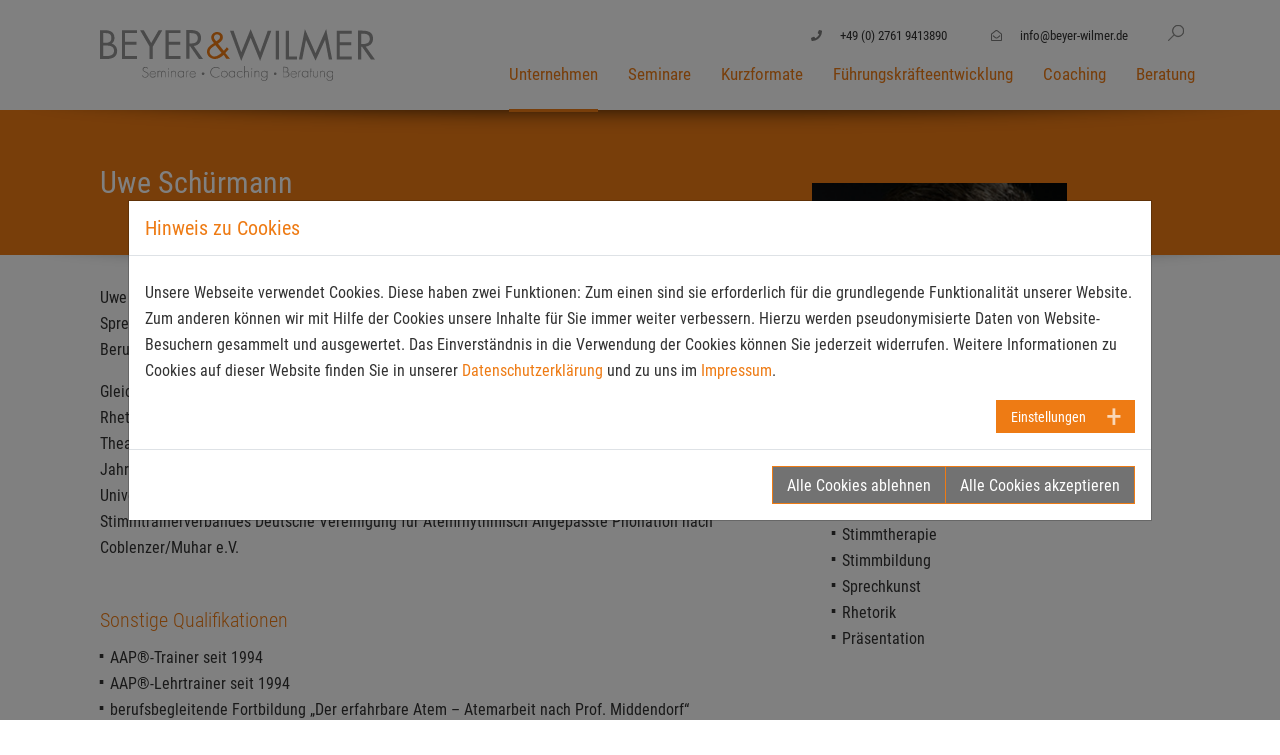

--- FILE ---
content_type: text/html; charset=utf-8
request_url: https://www.beyer-wilmer.de/unternehmen/trainerteam/details/person/schuermann-uwe
body_size: 9382
content:
<!DOCTYPE html>
<html lang="de" prefix="og: http://ogp.me/ns#" class="no-js">
<head>

<meta charset="utf-8">
<!-- 
	Realisierung: IMIA net based solutions <www.imia.de>

	This website is powered by TYPO3 - inspiring people to share!
	TYPO3 is a free open source Content Management Framework initially created by Kasper Skaarhoj and licensed under GNU/GPL.
	TYPO3 is copyright 1998-2026 of Kasper Skaarhoj. Extensions are copyright of their respective owners.
	Information and contribution at https://typo3.org/
-->

<base href="/">

<title>Details: Beyer &amp; Wilmer Seminare GmbH</title>
<meta http-equiv="x-ua-compatible" content="IE=edge" />
<meta name="generator" content="TYPO3 CMS" />
<meta name="viewport" content="width=device-width, initial-scale=1" />
<meta name="twitter:card" content="summary" />

<link rel="stylesheet" href="/typo3temp/assets/compressed/merged-d81a719b4df6a1dc3a83c518d931d0cb-b718209e9c954a574f167f95bbcb2bcd.css?1715700335" media="all">

<link rel="stylesheet" href="/typo3temp/assets/compressed/merged-e27fb269a44f8316fe3c10e51a1efc8b-bf84212dd5147bf587a373c1f8a5e71d.css?1715700335" media="all">










<link rel="apple-touch-icon-precomposed" sizes="57x57"
      href="/_assets/523e9a3ad2e18560586301850e605c5b/Images/Favicons/apple-icon.png">
<link rel="apple-touch-icon-precomposed" sizes="60x60"
      href="/_assets/523e9a3ad2e18560586301850e605c5b/Images/Favicons/apple-icon-60x60.png">
<link rel="apple-touch-icon-precomposed" sizes="72x72"
      href="/_assets/523e9a3ad2e18560586301850e605c5b/Images/Favicons/apple-icon-72x72.png">
<link rel="apple-touch-icon-precomposed" sizes="76x76"
      href="/_assets/523e9a3ad2e18560586301850e605c5b/Images/Favicons/apple-icon-76x76.png">
<link rel="apple-touch-icon-precomposed" sizes="114x114"
      href="/_assets/523e9a3ad2e18560586301850e605c5b/Images/Favicons/apple-icon-114x114.png">
<link rel="apple-touch-icon-precomposed" sizes="120x120"
      href="/_assets/523e9a3ad2e18560586301850e605c5b/Images/Favicons/apple-icon-120x120.png">
<link rel="apple-touch-icon-precomposed" sizes="144x144"
      href="/_assets/523e9a3ad2e18560586301850e605c5b/Images/Favicons/apple-icon-144x144.png">
<link rel="apple-touch-icon-precomposed" sizes="152x152"
      href="/_assets/523e9a3ad2e18560586301850e605c5b/Images/Favicons/apple-icon-152x152.png">
<link rel="apple-touch-icon-precomposed" sizes="180x180"
      href="/_assets/523e9a3ad2e18560586301850e605c5b/Images/Favicons/apple-icon-180x180.png">
<link rel="icon" type="image/png" sizes="192x192"
      href="/_assets/523e9a3ad2e18560586301850e605c5b/Images/Favicons/android-chrome-192x192.png">
<link rel="icon" type="image/png" sizes="32x32"
      href="/_assets/523e9a3ad2e18560586301850e605c5b/Images/Favicons/favicon-32x32.png">
<link rel="icon" type="image/png" sizes="16x16"
      href="/_assets/523e9a3ad2e18560586301850e605c5b/Images/Favicons/favicon-16x16.png">
<link rel="mask-icon" href="/_assets/523e9a3ad2e18560586301850e605c5b/Images/Favicons/safari-pinned-tab.svg">
<link rel="manifest" href="/_assets/523e9a3ad2e18560586301850e605c5b/Images/Favicons/site.webmanifest">
<meta name="msapplication-TileColor" content="#2b5797">
<meta name="msapplication-TileImage"
      content="/_assets/523e9a3ad2e18560586301850e605c5b/Images/Favicons/mstile-144x144.png">
<meta name="msapplication-config" content="/_assets/523e9a3ad2e18560586301850e605c5b/Images/Favicons/browserconfig.xml">
<meta name="theme-color" content="#2b5797">




<link rel="canonical" href="https://www.beyer-wilmer.de/unternehmen/trainerteam/details/person/schuermann-uwe"/>

</head>
<body>






<div id="screen" class="page-NoHeader">
    <a id="top" name="top"></a>
    <header>
        <div class="bw_shadow_bottom">
            <div class="container">
                <nav id="navigation-main" class="navbar navbar-default" role="navigation">
                    <a class="navbar-brand" href="/"><img src="/_assets/523e9a3ad2e18560586301850e605c5b/Icons/bw_logo_header.svg" width="275" height="52" alt="" /></a>

                    
<ul class="nav navbar-nav">
    
        
        
                <li class="active has-sub">
                    <a href="/unternehmen/ueber-uns">Unternehmen</a>
                    <ul class="dropdown">
                        <div class="bw_shadow_bottom">
                            
                                
                                <li class="">
                                    <a href="/unternehmen/ueber-uns">Über uns</a>
                                </li>
                            
                                
                                <li class="">
                                    <a href="/unternehmen/ansprechpartner">Ansprechpartner</a>
                                </li>
                            
                                
                                <li class="">
                                    <a href="/unternehmen/trainerteam">Trainerteam</a>
                                </li>
                            
                                
                                <li class="">
                                    <a href="/unternehmen/nachhaltigkeit-transfersicherung">Nachhaltigkeit &amp; Transfersicherung</a>
                                </li>
                            
                                
                                <li class="">
                                    <a href="/unternehmen/digitaleslernen">Digitale Lernformate</a>
                                </li>
                            
                                
                                <li class="">
                                    <a href="/unternehmen/referenzen">Referenzen</a>
                                </li>
                            
                                
                                <li class="">
                                    <a href="/unternehmen/seminarhaus">Seminarhaus</a>
                                </li>
                            
                        </div>
                    </ul>
                </li>
            
        </li>
    
        
        
                <li class="has-sub">
                    <a href="/seminare">Seminare</a>
                    <ul class="dropdown">
                        <div class="bw_shadow_bottom">
                            
                                
                                <li class="">
                                    <a href="/seminare/fuehrungskompetenzen">Führungskompetenz</a>
                                </li>
                            
                                
                                <li class="">
                                    <a href="/seminare/digitalkompetenz">Digitalkompetenz</a>
                                </li>
                            
                                
                                <li class="">
                                    <a href="/seminare/persoenlichkeit-sozialkompetenz">Persönlichkeit &amp; Sozialkompetenz</a>
                                </li>
                            
                                
                                <li class="">
                                    <a href="/seminare/arbeitstechniken-organisation">Arbeitstechniken &amp; Organisation</a>
                                </li>
                            
                                
                                <li class="">
                                    <a href="/seminare/gesundheit-leistungsfaehigkeit">Gesundheit &amp; Leistungsfähigkeit</a>
                                </li>
                            
                                
                                <li class="">
                                    <a href="/seminare/vertrieb-verkauf">Vertrieb &amp; Verkauf</a>
                                </li>
                            
                                
                                <li class="">
                                    <a href="/ausbilder-und-azubiseminare-1">Ausbilder- und Azubiseminare</a>
                                </li>
                            
                                
                                <li class="">
                                    <a href="https://www.befragungstraining.de/">Befragungstrainings</a>
                                </li>
                            
                                
                                <li class="">
                                    <a href="/seminare/besondere-eventseminare">Besondere Eventseminare</a>
                                </li>
                            
                        </div>
                    </ul>
                </li>
            
        </li>
    
        
        
                <li class="">
                    <a href="/kurzformate">Kurzformate</a>
                </li>
            
        </li>
    
        
        
                <li class="">
                    <a href="/entwicklungsprogramme">Führungskräfteentwicklung</a>
                </li>
            
        </li>
    
        
        
                <li class="">
                    <a href="/coaching">Coaching</a>
                </li>
            
        </li>
    
        
        
                <li class="has-sub">
                    <a href="/beratung">Beratung</a>
                    <ul class="dropdown">
                        <div class="bw_shadow_bottom">
                            
                                
                                <li class="">
                                    <a href="/beratung/personalauswahl">Personalauswahl</a>
                                </li>
                            
                                
                                <li class="">
                                    <a href="/beratung/personalentwicklung">Personalentwicklung</a>
                                </li>
                            
                                
                                <li class="">
                                    <a href="/beratung/changemanagement">Changemanagement</a>
                                </li>
                            
                        </div>
                    </ul>
                </li>
            
        </li>
    
</ul>


                    <div class="col-12 col-md-4 contact-wrapper">
                        

<ul id="contactsearch">
    <li class="phone">
        +49 (0) 2761 9413890
    </li>
    <li class="mail">
        <a href="mailto:info@beyer-wilmer.de">info@beyer-wilmer.de</a>
    </li>
    <li class="search">
        <form method="post" class="main-search" id="tx_indexedsearch" action="/suche?tx_imiabeyerwilmer_seminarsearch%5Baction%5D=search&amp;tx_imiabeyerwilmer_seminarsearch%5Bcontroller%5D=Seminar">
            <div class="input-row" id="tx_indexedsearch_input">
                <div class="form-group tx-indexedsearch-form">
                    <input placeholder="Suchbegriff eingeben und Enter drücken" class="form-control tx-indexedsearch-searchbox-sword" id="tx-indexedsearch-searchbox-sword" type="text" name="tx_imiabeyerwilmer_seminarsearch[searchword]" value="">
                    <i class="fa fa-times"></i>
                </div>
                <div class="form-group tx-indexedsearch-search-submit">
                    <button class="btn btn-default tx-indexedsearch-searchbox-button" id="tx-indexedsearch-searchbox-button-submit" type="submit" name="tx_imiabeyerwilmer_seminarsearch[search][submitButton]" value="">
                    </button></div>
            </div>
        </form>
    </li>
</ul>


                    </div>

                    <i class="fas fa-bars d-lg-none" id="menu-trigger"></i>
                </nav>
            </div>
        </div>
    </header>

    <div id="header">
        
    </div>

    <div id="content">
        <div class="bw_shadow_bottom">
            
    <div class="content-wrap">
        <!--TYPO3SEARCH_begin-->
        
<div id="c31" class="ce ce-list frame-none">
	
	
			
				



			
			
				
	

			
			

    
        

<div class="person-details details">
    <div class="header">
        <div class="frame-none">
            <div class="bw_shadow_bottom">
                <div class="person-title title">
                    <div class="container">
                        <div class="row">
                            <div class="col-lg-7">
                                <h1>Uwe Schürmann</h1>
                            </div>
                            <div class="col-lg-5 shares-helper">

                            </div>
                        </div>
                    </div>
                </div>
            </div>
        </div>
    </div>
    <div class="info">
        <div class="container">
            <div class="row">
                <div class="main-column col-md-7 col-xs-12 order-xs-2 order-md-1">
                    
                        <p>Uwe Schürmann absolvierte eine Ausbildung zum Logopäden und ein Studium zum Sprecherzieher (DGSS) in Münster. Seit 1990 wirkt er als Lehrlogopäde und Schulleiter an Berufsfachschulen in Bochum, Osnabrück und Düsseldorf.&nbsp;</p>
<p>Gleichzeitig führt er für zahlreiche Wirtschaftsunternehmen Trainings und Coachings zu Rhetorik, Stimmtraining und Storytelling durch und hält Vorträge zu diesen Themen. An den Theatern in Münster und Osnabrück wirkte er lange als Sprecherzieher, ist seit mehreren Jahren Referent für liturgisches Sprechen im Bistum Münster und Lehrbeauftragter an den Universitäten Münster und Nijmegen. Seit 2000 ist er Gründungspräsident des Stimmtrainerverbandes Deutsche Vereinigung für Atemrhythmisch Angepasste Phonation nach Coblenzer/Muhar e.V.<br />&nbsp;</p>
<h3>Sonstige Qualifikationen</h3>
<ul><li>AAP®-Trainer seit 1994</li><li>AAP®-Lehrtrainer seit 1994</li><li>berufsbegleitende Fortbildung „Der erfahrbare Atem – Atemarbeit nach Prof. Middendorf“</li><li>Ausbildung/Assistenz bei Prof. Dr. Horst Coblenzer, Max-Reinhardt-Seminar, Wien</li><li>Fortbildungen in Musikkinesiologie bei Dr. John Diamond</li><li>Supervision und Organisationsberatung</li><li>Systemisches Coaching</li></ul>
                    
                    
                        <div class="themes d-block d-sm-none">
                            
                                <h3><strong>Themenschwerpunkte</strong></h3>
<ul><li>Stimmtherapie</li><li>Stimmbildung</li><li>Sprechkunst</li><li>Rhetorik</li><li>Präsentation</li></ul>
                            
                        </div>
                    
                </div>
                <div class="aside-column col-md-5 col-xs-12 order-xs-1 order-md-2">
                    <div class="pull-up">
                        <div class="above-header">
                            <div class="bw_shadow_bottom image">
                                
                                    <img src="/fileadmin/_processed_/0/5/csm_Uwe_Schuermann_beyer_wilmer_seminare_8adfc59f9b.jpg" width="650" height="650" alt="" />
                                
                            </div>
                        </div>
                        
                            <div class="themes d-none d-sm-block">
                                <p>&nbsp;</p>
<h3><strong>Themenschwerpunkte</strong></h3><ul><li>Stimmtherapie</li><li>Stimmbildung</li><li>Sprechkunst</li><li>Rhetorik</li><li>Präsentation</li></ul><p>&nbsp;</p>
                            </div>
                        

                        
                    </div>
                </div>
            </div>
        </div>
    </div>
</div>

    


			
				



			
			
				



			
		
</div>

        <!--TYPO3SEARCH_end-->
    </div>

        </div>
    </div>

    <footer>
        
    
<div id="c22" class="ce ce-ibcontent_grid_col4 container">
	
	
			
				



			
			
				
	

			
			
    
            
                    
                            <div class="no_bw_shadow">
                                
    <div class="row">
        <div class="col-12 col-xs-12 col-sm-6 col-md-6 col-lg-3">
            
                
                    
<div id="c23" class="ce ce-textpic container">
	
	
			
				



			
			

    
        
	

    


			

    <div class="ce-textpic ce-left ce-above">
        
            

    <div class="ce-gallery" data-ce-columns="1" data-ce-images="1">
        
        
            <div class="ce-row">
                
                    
                        <div class="ce-column">
                            

        
<figure class="image">
    
            
                    
<img class="image-embed-item" src="/fileadmin/user_upload/bw_logo_footer.svg" width="275" height="52" loading="lazy" alt="" />


                
        
    
</figure>


    


                        </div>
                    
                
            </div>
        
        
    </div>



        

        
                <div class="ce-bodytext">
                    
                    <p>Beyer &amp; Wilmer Seminare GmbH<br> Kardinal-von-Galen-Str. 4<br> 57462 Olpe</p>
<p>Telefon: +49 2761 – 9413890<br> Telefax: +49 2761 – 9413889<br> Email: &nbsp;&nbsp;&nbsp; <a href="#" data-mailto-token="ocknvq,kphqBdgagt/yknogt0fg" data-mailto-vector="2" class="hide-before-after">info(at)beyer-wilmer.de</a></p>
                </div>
            

        
    </div>


			
				



			
			
				



			
		
</div>

                
            
        </div>
        <div class="col-12 col-xs-12 col-sm-6 col-md-6 col-lg-3">
            
                
                    
<div id="c39" class="ce ce-text container">
	
	
			
				



			
			
				
	
		<header>
			
	
			<h4 class="">
				
	
			Themenbereiche
		

			</h4>
		




			
			
		</header>
	

			
			

    <ul> 	<li><a href="/unternehmen/digitaleslernen">Digitale Lernformate (E-Learning)</a></li> 	<li><a href="/entwicklungsprogramme">Führungskräfteentwicklung</a></li> 	<li><a href="/seminare/fuehrungskompetenzen">Führungskompetenz</a></li> 	<li><a href="/seminare/persoenlichkeit-sozialkompetenz">Persönlichkeit &amp; Sozialkompetenz</a></li> 	<li><a href="/seminare/arbeitstechniken-organisation">Arbeitstechniken &amp; Organisation</a></li> 	<li><a href="/seminare/vertrieb-verkauf">Vertrieb &amp; Verkauf</a></li> 	<li><a href="/seminare/gesundheit-leistungsfaehigkeit">Gesundheit &amp; Leistungsfähigkeit</a></li> 	<li><a href="/seminare/besondere-eventseminare">Besondere Eventseminare</a></li> 	<li><a href="/seminare/digitalkompetenz">Online-Trainings</a></li> 	<li><a href="/ausbilder-und-azubiseminare">Ausbilder- und Azubi-Seminare</a></li> 	<li><a href="https://www.befragungstraining.de/" target="_blank" rel="noreferrer">Befragungstechniken (tps wilmer)</a></li> </ul>


			
				



			
			
				



			
		
</div>

                
            
        </div>
        <div class="col-12 col-xs-12 col-sm-6 col-md-6 col-lg-3">
            
                
                    
<div id="c600" class="ce ce-textpic container">
	
	
			
				



			
			

    
        
	
		<header>
			
	
			<h4 class="">
				
	
			tps wilmer
		

			</h4>
		




			
			
		</header>
	

    


			

    <div class="ce-textpic ce-left ce-above">
        
            

    <div class="ce-gallery" data-ce-columns="1" data-ce-images="1">
        
        
            <div class="ce-row">
                
                    
                        <div class="ce-column">
                            

        
<figure class="image">
    
            <a href="https://www.befragungstraining.de" target="_blank" rel="noreferrer">
                
<img class="image-embed-item" src="/fileadmin/user_upload/logo_tps-wilmer_auf_weiss.svg" width="185" height="130" loading="lazy" alt="" />


            </a>
        
    
</figure>


    


                        </div>
                    
                
            </div>
        
        
    </div>



        

        
                <div class="ce-bodytext">
                    
                    <p>Unter unserer Marke "tps wilmer" führen wir spezifische Interviewtrainings für Auditoren, Revisoren und Prüfer durch.<br> <a href="https://www.befragungstraining.de/home/" target="_blank" rel="noreferrer">Zur Website</a></p>
                </div>
            

        
    </div>


			
				



			
			
				



			
		
</div>

                
            
        </div>
        <div class="col-12 col-xs-12 col-sm-6 col-md-6 col-lg-3">
            
                
                    
<div id="c41" class="ce ce-textpic container">
	
	
			
				



			
			

    
        
	
		<header>
			
	
			<h4 class="">
				
	
			Gedankenleser
		

			</h4>
		




			
			
		</header>
	

    


			

    <div class="ce-textpic ce-left ce-above">
        
            

    <div class="ce-gallery" data-ce-columns="1" data-ce-images="1">
        
        
            <div class="ce-row">
                
                    
                        <div class="ce-column">
                            

        
<figure class="image">
    
            <a href="/gedankenleser">
                
<img class="image-embed-item" src="/fileadmin/user_upload/bw_gedankenleser_footer.jpg" width="184" height="130" loading="lazy" alt="" />


            </a>
        
    
</figure>


    


                        </div>
                    
                
            </div>
        
        
    </div>



        

        
                <div class="ce-bodytext">
                    
                    <p>Wir kennen ihre Gedanken! Unmöglich?<br> <a href="/gedankenleser">Testen Sie es</a></p>
                </div>
            

        
    </div>


			
				



			
			
				



			
		
</div>

                
            
        </div>
    </div>

                            </div>
                        
                
        

			
				



			
			
				



			
		
</div>


        <div id="legals">
            <div class="container">
                <div class="row">
                    <span class="col-12 col-sm-4">&copy 2026 <a href="/" class="copyright-link-footer hide-before-after">Beyer & Wilmer Seminare GmbH</a></span>

                    
<ul id="navigation-meta" class="nav navbar-nav navbar-right">
    
        
        <li class="">
            <a href="/unternehmen/ansprechpartner">Kontakt</a>
        </li>
    
        
        <li class="">
            <a href="/fileadmin/user_upload/AGB/AGB_Beyer_Wilmer_2020.pdf">AGB</a>
        </li>
    
        
        <li class="">
            <a href="/datenschutz">Datenschutz</a>
        </li>
    
        
        <li class="">
            <a href="/impressum">Impressum</a>
        </li>
    
</ul>


                </div>
            </div>
        </div>
    </footer>
</div>

<nav id="mobile-menu">
    
<ul class="nav navbar-nav">
    
        
        
                <li class="active has-sub">
                    <a href="/unternehmen/ueber-uns">Unternehmen</a>
                    <ul>
                        
                            
                            <li class="">
                                <a href="/unternehmen/ueber-uns">Über uns</a>
                            </li>
                        
                            
                            <li class="">
                                <a href="/unternehmen/ansprechpartner">Ansprechpartner</a>
                            </li>
                        
                            
                            <li class="">
                                <a href="/unternehmen/trainerteam">Trainerteam</a>
                            </li>
                        
                            
                            <li class="">
                                <a href="/unternehmen/nachhaltigkeit-transfersicherung">Nachhaltigkeit &amp; Transfersicherung</a>
                            </li>
                        
                            
                            <li class="">
                                <a href="/unternehmen/digitaleslernen">Digitale Lernformate</a>
                            </li>
                        
                            
                            <li class="">
                                <a href="/unternehmen/referenzen">Referenzen</a>
                            </li>
                        
                            
                            <li class="">
                                <a href="/unternehmen/seminarhaus">Seminarhaus</a>
                            </li>
                        
                    </ul>
                </li>
            
        </li>
    
        
        
                <li class="has-sub">
                    <a href="/seminare">Seminare</a>
                    <ul>
                        
                            
                            <li class="">
                                <a href="/seminare/fuehrungskompetenzen">Führungskompetenz</a>
                            </li>
                        
                            
                            <li class="">
                                <a href="/seminare/digitalkompetenz">Digitalkompetenz</a>
                            </li>
                        
                            
                            <li class="">
                                <a href="/seminare/persoenlichkeit-sozialkompetenz">Persönlichkeit &amp; Sozialkompetenz</a>
                            </li>
                        
                            
                            <li class="">
                                <a href="/seminare/arbeitstechniken-organisation">Arbeitstechniken &amp; Organisation</a>
                            </li>
                        
                            
                            <li class="">
                                <a href="/seminare/gesundheit-leistungsfaehigkeit">Gesundheit &amp; Leistungsfähigkeit</a>
                            </li>
                        
                            
                            <li class="">
                                <a href="/seminare/vertrieb-verkauf">Vertrieb &amp; Verkauf</a>
                            </li>
                        
                            
                            <li class="">
                                <a href="/ausbilder-und-azubiseminare-1">Ausbilder- und Azubiseminare</a>
                            </li>
                        
                            
                            <li class="">
                                <a href="https://www.befragungstraining.de/">Befragungstrainings</a>
                            </li>
                        
                            
                            <li class="">
                                <a href="/seminare/besondere-eventseminare">Besondere Eventseminare</a>
                            </li>
                        
                    </ul>
                </li>
            
        </li>
    
        
        
                <li class="">
                    <a href="/kurzformate">Kurzformate</a>
                </li>
            
        </li>
    
        
        
                <li class="">
                    <a href="/entwicklungsprogramme">Führungskräfteentwicklung</a>
                </li>
            
        </li>
    
        
        
                <li class="">
                    <a href="/coaching">Coaching</a>
                </li>
            
        </li>
    
        
        
                <li class="has-sub">
                    <a href="/beratung">Beratung</a>
                    <ul>
                        
                            
                            <li class="">
                                <a href="/beratung/personalauswahl">Personalauswahl</a>
                            </li>
                        
                            
                            <li class="">
                                <a href="/beratung/personalentwicklung">Personalentwicklung</a>
                            </li>
                        
                            
                            <li class="">
                                <a href="/beratung/changemanagement">Changemanagement</a>
                            </li>
                        
                    </ul>
                </li>
            
        </li>
    
</ul>


</nav>

<div class="modal modal-fade" id="global-modal">
    <div class="modal-dialog">
        <div class="modal-content">
            <div class="modal-header">
                <button type="button" class="close" data-dismiss="modal"><span aria-hidden="true">x</span><span class="sr-only">Schließen</span></button>
            </div>
            <div class="modal-body">

            </div>
        </div>
    </div>
</div>

        <div class="device-xs visible-xs"></div>
        <div class="device-sm visible-sm"></div>
        <div class="device-md visible-md"></div>
        <div class="device-lg visible-lg"></div>
        <div class="device-xl visible-xl"></div>       <!-- Global site tag (gtag.js) - Google Analytics -->
       <script async src="https://www.googletagmanager.com/gtag/js?id=UA-69471449-1"></script>
       <script>
         window.dataLayer = window.dataLayer || [];
         function gtag(){dataLayer.push(arguments);}
         gtag('js', new Date());

         gtag('config', 'UA-69471449-1');
       </script>





<div id="cookieman-modal"
     data-cookieman-showonce="1"
     data-cookieman-settings="{&quot;groups&quot;:{&quot;mandatory&quot;:{&quot;preselected&quot;:true,&quot;disabled&quot;:true,&quot;trackingObjects&quot;:[&quot;CookieConsent&quot;]},&quot;mygroup&quot;:{&quot;trackingObjects&quot;:[&quot;GoogleAnalytics&quot;]}},&quot;trackingObjects&quot;:{&quot;CookieConsent&quot;:{&quot;show&quot;:{&quot;CookieConsent&quot;:{&quot;duration&quot;:&quot;1&quot;,&quot;durationUnit&quot;:&quot;year&quot;,&quot;type&quot;:&quot;cookie_http+html&quot;,&quot;provider&quot;:&quot;Website&quot;}}},&quot;Bing&quot;:{&quot;inject&quot;:&quot;                \u003Cscript data-what=\&quot;Bing\&quot; src=\&quot;\/_assets\/ace5d898df31977df562bca5e4aead68\/Js\/Injects\/example-inject.js\&quot;\u003E\u003C\/script\u003E&quot;,&quot;show&quot;:{&quot;MUID&quot;:{&quot;duration&quot;:&quot;1&quot;,&quot;durationUnit&quot;:&quot;year&quot;,&quot;type&quot;:&quot;cookie_http+html&quot;,&quot;provider&quot;:&quot;Bing&quot;},&quot;MUIDB&quot;:{&quot;duration&quot;:&quot;1&quot;,&quot;durationUnit&quot;:&quot;year&quot;,&quot;type&quot;:&quot;cookie_http+html&quot;,&quot;provider&quot;:&quot;Bing&quot;}}},&quot;etracker&quot;:{&quot;inject&quot;:&quot;            \u003Cscript\u003E\n                _etracker.enableCookies()\n            \u003C\/script\u003E&quot;,&quot;show&quot;:{&quot;cntcookie&quot;:{&quot;duration&quot;:&quot;4&quot;,&quot;durationUnit&quot;:&quot;years&quot;,&quot;type&quot;:&quot;cookie_http+html&quot;,&quot;provider&quot;:&quot;etracker&quot;},&quot;GS3_v&quot;:{&quot;duration&quot;:&quot;1&quot;,&quot;durationUnit&quot;:&quot;years&quot;,&quot;type&quot;:&quot;cookie_http+html&quot;,&quot;provider&quot;:&quot;etracker&quot;},&quot;_et_coid&quot;:{&quot;duration&quot;:&quot;2&quot;,&quot;durationUnit&quot;:&quot;years&quot;,&quot;type&quot;:&quot;cookie_http+html&quot;,&quot;provider&quot;:&quot;etracker&quot;},&quot;et_oi_v2&quot;:{&quot;duration&quot;:&quot;50&quot;,&quot;durationUnit&quot;:&quot;years&quot;,&quot;type&quot;:&quot;cookie_http+html&quot;,&quot;provider&quot;:&quot;etracker&quot;},&quot;et_oip&quot;:{&quot;duration&quot;:&quot;50&quot;,&quot;durationUnit&quot;:&quot;years&quot;,&quot;type&quot;:&quot;cookie_http+html&quot;,&quot;provider&quot;:&quot;etracker&quot;},&quot;et_allow_cookies&quot;:{&quot;duration&quot;:&quot;16&quot;,&quot;durationUnit&quot;:&quot;months&quot;,&quot;type&quot;:&quot;cookie_http+html&quot;,&quot;provider&quot;:&quot;etracker&quot;},&quot;isSdEnabled&quot;:{&quot;duration&quot;:&quot;1&quot;,&quot;durationUnit&quot;:&quot;day&quot;,&quot;type&quot;:&quot;cookie_http+html&quot;,&quot;provider&quot;:&quot;etracker&quot;},&quot;BT_ctst&quot;:{&quot;duration&quot;:&quot;&quot;,&quot;durationUnit&quot;:&quot;session&quot;,&quot;type&quot;:&quot;cookie_http+html&quot;,&quot;provider&quot;:&quot;etracker&quot;},&quot;BT_sdc&quot;:{&quot;duration&quot;:&quot;&quot;,&quot;durationUnit&quot;:&quot;session&quot;,&quot;type&quot;:&quot;cookie_http+html&quot;,&quot;provider&quot;:&quot;etracker&quot;},&quot;BT_pdc&quot;:{&quot;duration&quot;:&quot;1&quot;,&quot;durationUnit&quot;:&quot;year&quot;,&quot;type&quot;:&quot;cookie_http+html&quot;,&quot;provider&quot;:&quot;etracker&quot;},&quot;BT_ecl&quot;:{&quot;duration&quot;:&quot;30&quot;,&quot;durationUnit&quot;:&quot;days&quot;,&quot;type&quot;:&quot;cookie_http+html&quot;,&quot;provider&quot;:&quot;etracker&quot;},&quot;et_scroll_depth&quot;:{&quot;duration&quot;:&quot;&quot;,&quot;durationUnit&quot;:&quot;&quot;,&quot;type&quot;:&quot;localstorage&quot;,&quot;provider&quot;:&quot;etracker&quot;},&quot;targetingAPISession&quot;:{&quot;duration&quot;:&quot;&quot;,&quot;durationUnit&quot;:&quot;&quot;,&quot;type&quot;:&quot;localstorage&quot;,&quot;provider&quot;:&quot;etracker&quot;},&quot;_et_coid--localstorage&quot;:{&quot;duration&quot;:&quot;&quot;,&quot;durationUnit&quot;:&quot;&quot;,&quot;type&quot;:&quot;localstorage&quot;,&quot;provider&quot;:&quot;etracker&quot;},&quot;et_oi_v2--localstorage&quot;:{&quot;duration&quot;:&quot;&quot;,&quot;durationUnit&quot;:&quot;&quot;,&quot;type&quot;:&quot;localstorage&quot;,&quot;provider&quot;:&quot;etracker&quot;},&quot;et_oip--localstorage&quot;:{&quot;duration&quot;:&quot;&quot;,&quot;durationUnit&quot;:&quot;&quot;,&quot;type&quot;:&quot;localstorage&quot;,&quot;provider&quot;:&quot;etracker&quot;}}},&quot;FacebookPixel&quot;:{&quot;inject&quot;:&quot;                \u003Cscript data-what=\&quot;FacebookPixel\&quot; src=\&quot;\/_assets\/ace5d898df31977df562bca5e4aead68\/Js\/Injects\/example-inject.js\&quot;\u003E\u003C\/script\u003E&quot;,&quot;show&quot;:{&quot;_fbp&quot;:{&quot;duration&quot;:&quot;28&quot;,&quot;durationUnit&quot;:&quot;days&quot;,&quot;type&quot;:&quot;cookie_http+html&quot;,&quot;provider&quot;:&quot;facebook&quot;},&quot;facebookPixel&quot;:{&quot;duration&quot;:&quot;&quot;,&quot;durationUnit&quot;:&quot;none&quot;,&quot;type&quot;:&quot;pixel&quot;,&quot;provider&quot;:&quot;facebook&quot;}}},&quot;fe_typo_user&quot;:{&quot;show&quot;:{&quot;fe_typo_user&quot;:{&quot;duration&quot;:&quot;&quot;,&quot;durationUnit&quot;:&quot;session&quot;,&quot;type&quot;:&quot;cookie_http&quot;,&quot;provider&quot;:&quot;Website&quot;}}},&quot;GoogleAds&quot;:{&quot;inject&quot;:&quot;&quot;,&quot;show&quot;:{&quot;__eoi&quot;:{&quot;duration&quot;:&quot;6&quot;,&quot;durationUnit&quot;:&quot;months&quot;,&quot;type&quot;:&quot;cookie_http+html&quot;,&quot;provider&quot;:&quot;Google&quot;},&quot;NID&quot;:{&quot;duration&quot;:&quot;6&quot;,&quot;durationUnit&quot;:&quot;months&quot;,&quot;type&quot;:&quot;cookie_http+html&quot;,&quot;provider&quot;:&quot;Google&quot;},&quot;__gads&quot;:{&quot;duration&quot;:&quot;13&quot;,&quot;durationUnit&quot;:&quot;months&quot;,&quot;type&quot;:&quot;cookie_http+html&quot;,&quot;provider&quot;:&quot;Google&quot;},&quot;pm_sess&quot;:{&quot;duration&quot;:&quot;30&quot;,&quot;durationUnit&quot;:&quot;minutes&quot;,&quot;type&quot;:&quot;cookie_http+html&quot;,&quot;provider&quot;:&quot;Google&quot;},&quot;pm_sess_NNN&quot;:{&quot;duration&quot;:&quot;30&quot;,&quot;durationUnit&quot;:&quot;minutes&quot;,&quot;type&quot;:&quot;cookie_http+html&quot;,&quot;provider&quot;:&quot;Google&quot;,&quot;htmlCookieRemovalPattern&quot;:&quot;^pm_sess_&quot;},&quot;aboutads_sessNNN&quot;:{&quot;duration&quot;:&quot;30&quot;,&quot;durationUnit&quot;:&quot;minutes&quot;,&quot;type&quot;:&quot;cookie_http+html&quot;,&quot;provider&quot;:&quot;Google&quot;,&quot;htmlCookieRemovalPattern&quot;:&quot;^aboutads_sess_&quot;},&quot;FPAU&quot;:{&quot;duration&quot;:&quot;90&quot;,&quot;durationUnit&quot;:&quot;days&quot;,&quot;type&quot;:&quot;cookie_http+html&quot;,&quot;provider&quot;:&quot;Google&quot;},&quot;ANID&quot;:{&quot;duration&quot;:&quot;24&quot;,&quot;durationUnit&quot;:&quot;months&quot;,&quot;type&quot;:&quot;cookie_http+html&quot;,&quot;provider&quot;:&quot;Google&quot;},&quot;AID&quot;:{&quot;duration&quot;:&quot;24&quot;,&quot;durationUnit&quot;:&quot;months&quot;,&quot;type&quot;:&quot;cookie_http+html&quot;,&quot;provider&quot;:&quot;Google&quot;},&quot;TAID&quot;:{&quot;duration&quot;:&quot;14&quot;,&quot;durationUnit&quot;:&quot;days&quot;,&quot;type&quot;:&quot;cookie_http+html&quot;,&quot;provider&quot;:&quot;Google&quot;},&quot;_gcl_au&quot;:{&quot;duration&quot;:&quot;90&quot;,&quot;durationUnit&quot;:&quot;days&quot;,&quot;type&quot;:&quot;cookie_http+html&quot;,&quot;provider&quot;:&quot;Google&quot;},&quot;RUL&quot;:{&quot;duration&quot;:&quot;12&quot;,&quot;durationUnit&quot;:&quot;months&quot;,&quot;type&quot;:&quot;cookie_http+html&quot;,&quot;provider&quot;:&quot;Google&quot;},&quot;FPGCLAW&quot;:{&quot;duration&quot;:&quot;90&quot;,&quot;durationUnit&quot;:&quot;days&quot;,&quot;type&quot;:&quot;cookie_http+html&quot;,&quot;provider&quot;:&quot;Google&quot;},&quot;FPGCLGB&quot;:{&quot;duration&quot;:&quot;90&quot;,&quot;durationUnit&quot;:&quot;days&quot;,&quot;type&quot;:&quot;cookie_http+html&quot;,&quot;provider&quot;:&quot;Google&quot;},&quot;_gcl_gb&quot;:{&quot;duration&quot;:&quot;90&quot;,&quot;durationUnit&quot;:&quot;days&quot;,&quot;type&quot;:&quot;cookie_http+html&quot;,&quot;provider&quot;:&quot;Google&quot;},&quot;_gac_gb_--wpid--&quot;:{&quot;duration&quot;:&quot;90&quot;,&quot;durationUnit&quot;:&quot;days&quot;,&quot;type&quot;:&quot;cookie_http+html&quot;,&quot;provider&quot;:&quot;Google&quot;,&quot;htmlCookieRemovalPattern&quot;:&quot;^_gac_gb_&quot;},&quot;_gcl_aw&quot;:{&quot;duration&quot;:&quot;90&quot;,&quot;durationUnit&quot;:&quot;days&quot;,&quot;type&quot;:&quot;cookie_http+html&quot;,&quot;provider&quot;:&quot;Google&quot;},&quot;1P_JAR&quot;:{&quot;duration&quot;:&quot;30&quot;,&quot;durationUnit&quot;:&quot;days&quot;,&quot;type&quot;:&quot;cookie_http+html&quot;,&quot;provider&quot;:&quot;Google&quot;},&quot;Conversion&quot;:{&quot;duration&quot;:&quot;90&quot;,&quot;durationUnit&quot;:&quot;days&quot;,&quot;type&quot;:&quot;cookie_http+html&quot;,&quot;provider&quot;:&quot;Google&quot;},&quot;YSC&quot;:{&quot;duration&quot;:&quot;&quot;,&quot;durationUnit&quot;:&quot;session&quot;,&quot;type&quot;:&quot;cookie_http+html&quot;,&quot;provider&quot;:&quot;Google&quot;},&quot;VISITOR_INFO1_LIVE&quot;:{&quot;duration&quot;:&quot;180&quot;,&quot;durationUnit&quot;:&quot;days&quot;,&quot;type&quot;:&quot;cookie_http+html&quot;,&quot;provider&quot;:&quot;Google&quot;},&quot;VISITOR_INFO1_LIVE__k&quot;:{&quot;duration&quot;:&quot;180&quot;,&quot;durationUnit&quot;:&quot;days&quot;,&quot;type&quot;:&quot;cookie_http+html&quot;,&quot;provider&quot;:&quot;Google&quot;},&quot;VISITOR_INFO1_LIVE__default&quot;:{&quot;duration&quot;:&quot;180&quot;,&quot;durationUnit&quot;:&quot;days&quot;,&quot;type&quot;:&quot;cookie_http+html&quot;,&quot;provider&quot;:&quot;Google&quot;}}},&quot;GoogleAnalytics&quot;:{&quot;inject&quot;:&quot;                \u003Cscript data-what=\&quot;GoogleAnalytics\&quot; src=\&quot;\/_assets\/ace5d898df31977df562bca5e4aead68\/Js\/Injects\/example-inject.js\&quot;\u003E\u003C\/script\u003E&quot;,&quot;show&quot;:{&quot;DSID&quot;:{&quot;duration&quot;:&quot;2&quot;,&quot;durationUnit&quot;:&quot;weeks&quot;,&quot;type&quot;:&quot;cookie_http+html&quot;,&quot;provider&quot;:&quot;Google&quot;},&quot;test_cookie&quot;:{&quot;duration&quot;:&quot;15&quot;,&quot;durationUnit&quot;:&quot;minutes&quot;,&quot;type&quot;:&quot;cookie_http+html&quot;,&quot;provider&quot;:&quot;Google&quot;},&quot;IDE&quot;:{&quot;duration&quot;:&quot;24&quot;,&quot;durationUnit&quot;:&quot;months&quot;,&quot;type&quot;:&quot;cookie_http+html&quot;,&quot;provider&quot;:&quot;Google&quot;},&quot;FPLC&quot;:{&quot;duration&quot;:&quot;20&quot;,&quot;durationUnit&quot;:&quot;hours&quot;,&quot;type&quot;:&quot;cookie_http+html&quot;,&quot;provider&quot;:&quot;Google&quot;},&quot;FPID&quot;:{&quot;duration&quot;:&quot;2&quot;,&quot;durationUnit&quot;:&quot;years&quot;,&quot;type&quot;:&quot;cookie_http+html&quot;,&quot;provider&quot;:&quot;Google&quot;},&quot;GA_OPT_OUT&quot;:{&quot;duration&quot;:&quot;7&quot;,&quot;durationUnit&quot;:&quot;years&quot;,&quot;type&quot;:&quot;cookie_http+html&quot;,&quot;provider&quot;:&quot;Google&quot;},&quot;__utma&quot;:{&quot;duration&quot;:&quot;2&quot;,&quot;durationUnit&quot;:&quot;years&quot;,&quot;type&quot;:&quot;cookie_http+html&quot;,&quot;provider&quot;:&quot;Google&quot;},&quot;__utmb&quot;:{&quot;duration&quot;:&quot;30&quot;,&quot;durationUnit&quot;:&quot;minutes&quot;,&quot;type&quot;:&quot;cookie_http+html&quot;,&quot;provider&quot;:&quot;Google&quot;},&quot;__utmc&quot;:{&quot;duration&quot;:&quot;&quot;,&quot;durationUnit&quot;:&quot;session&quot;,&quot;type&quot;:&quot;cookie_http+html&quot;,&quot;provider&quot;:&quot;Google&quot;},&quot;__utmt&quot;:{&quot;duration&quot;:&quot;10&quot;,&quot;durationUnit&quot;:&quot;minutes&quot;,&quot;type&quot;:&quot;cookie_http+html&quot;,&quot;provider&quot;:&quot;Google&quot;},&quot;__utmz&quot;:{&quot;duration&quot;:&quot;6&quot;,&quot;durationUnit&quot;:&quot;months&quot;,&quot;type&quot;:&quot;cookie_http+html&quot;,&quot;provider&quot;:&quot;Google&quot;},&quot;__utmv&quot;:{&quot;duration&quot;:&quot;2&quot;,&quot;durationUnit&quot;:&quot;years&quot;,&quot;type&quot;:&quot;cookie_http+html&quot;,&quot;provider&quot;:&quot;Google&quot;},&quot;_ga&quot;:{&quot;duration&quot;:&quot;2&quot;,&quot;durationUnit&quot;:&quot;years&quot;,&quot;type&quot;:&quot;cookie_http+html&quot;,&quot;provider&quot;:&quot;Google&quot;},&quot;_gat&quot;:{&quot;duration&quot;:&quot;1&quot;,&quot;durationUnit&quot;:&quot;minute&quot;,&quot;type&quot;:&quot;cookie_http+html&quot;,&quot;provider&quot;:&quot;Google&quot;},&quot;_gat_--custom-name--&quot;:{&quot;duration&quot;:&quot;1&quot;,&quot;durationUnit&quot;:&quot;minute&quot;,&quot;type&quot;:&quot;cookie_http+html&quot;,&quot;provider&quot;:&quot;Google&quot;},&quot;_gid&quot;:{&quot;duration&quot;:&quot;24&quot;,&quot;durationUnit&quot;:&quot;hours&quot;,&quot;type&quot;:&quot;cookie_http+html&quot;,&quot;provider&quot;:&quot;Google&quot;},&quot;_ga_--container-id--&quot;:{&quot;duration&quot;:&quot;2&quot;,&quot;durationUnit&quot;:&quot;years&quot;,&quot;type&quot;:&quot;cookie_http+html&quot;,&quot;provider&quot;:&quot;Google&quot;,&quot;htmlCookieRemovalPattern&quot;:&quot;^_ga_&quot;},&quot;_dc_gtm_--property-id--&quot;:{&quot;duration&quot;:&quot;1&quot;,&quot;durationUnit&quot;:&quot;minute&quot;,&quot;type&quot;:&quot;cookie_http+html&quot;,&quot;provider&quot;:&quot;Google&quot;,&quot;htmlCookieRemovalPattern&quot;:&quot;^_dc_gtm_UA\\-\\d+\\-\\d+$&quot;},&quot;_gaexp&quot;:{&quot;duration&quot;:&quot;93&quot;,&quot;durationUnit&quot;:&quot;days&quot;,&quot;type&quot;:&quot;cookie_http+html&quot;,&quot;provider&quot;:&quot;Google&quot;},&quot;_gaexp_rc&quot;:{&quot;duration&quot;:&quot;10&quot;,&quot;durationUnit&quot;:&quot;seconds&quot;,&quot;type&quot;:&quot;cookie_http+html&quot;,&quot;provider&quot;:&quot;Google&quot;},&quot;_opt_awcid&quot;:{&quot;duration&quot;:&quot;24&quot;,&quot;durationUnit&quot;:&quot;hours&quot;,&quot;type&quot;:&quot;cookie_http+html&quot;,&quot;provider&quot;:&quot;Google&quot;},&quot;_opt_awmid&quot;:{&quot;duration&quot;:&quot;24&quot;,&quot;durationUnit&quot;:&quot;hours&quot;,&quot;type&quot;:&quot;cookie_http+html&quot;,&quot;provider&quot;:&quot;Google&quot;},&quot;_opt_awgid&quot;:{&quot;duration&quot;:&quot;24&quot;,&quot;durationUnit&quot;:&quot;hours&quot;,&quot;type&quot;:&quot;cookie_http+html&quot;,&quot;provider&quot;:&quot;Google&quot;},&quot;_opt_awkid&quot;:{&quot;duration&quot;:&quot;24&quot;,&quot;durationUnit&quot;:&quot;hours&quot;,&quot;type&quot;:&quot;cookie_http+html&quot;,&quot;provider&quot;:&quot;Google&quot;},&quot;_opt_utmc&quot;:{&quot;duration&quot;:&quot;24&quot;,&quot;durationUnit&quot;:&quot;hours&quot;,&quot;type&quot;:&quot;cookie_http+html&quot;,&quot;provider&quot;:&quot;Google&quot;},&quot;_gac_--property-id--&quot;:{&quot;duration&quot;:&quot;90&quot;,&quot;durationUnit&quot;:&quot;days&quot;,&quot;type&quot;:&quot;cookie_http+html&quot;,&quot;provider&quot;:&quot;Google&quot;,&quot;htmlCookieRemovalPattern&quot;:&quot;^_gac_&quot;},&quot;AMP_TOKEN&quot;:{&quot;duration&quot;:&quot;1&quot;,&quot;durationUnit&quot;:&quot;year&quot;,&quot;type&quot;:&quot;cookie_http+html&quot;,&quot;provider&quot;:&quot;Google&quot;}}},&quot;GoogleMaps&quot;:{&quot;inject&quot;:&quot;                \u003Cscript data-what=\&quot;GoogleMaps\&quot; src=\&quot;\/_assets\/ace5d898df31977df562bca5e4aead68\/Js\/Injects\/example-inject.js\&quot;\u003E\u003C\/script\u003E&quot;,&quot;show&quot;:{&quot;GoogleMaps&quot;:{&quot;duration&quot;:&quot;&quot;,&quot;durationUnit&quot;:&quot;none&quot;,&quot;type&quot;:&quot;connection&quot;,&quot;provider&quot;:&quot;Google&quot;}}},&quot;GoogleTagManager&quot;:{&quot;inject&quot;:&quot;                \u003Cscript data-what=\&quot;GoogleTagManager\&quot; src=\&quot;\/_assets\/ace5d898df31977df562bca5e4aead68\/Js\/Injects\/example-inject.js\&quot;\u003E\u003C\/script\u003E&quot;,&quot;show&quot;:{&quot;_dc_gtm_--property-id--&quot;:{&quot;duration&quot;:&quot;1&quot;,&quot;durationUnit&quot;:&quot;minute&quot;,&quot;type&quot;:&quot;cookie_http+html&quot;,&quot;provider&quot;:&quot;Google&quot;,&quot;htmlCookieRemovalPattern&quot;:&quot;^_dc_gtm_UA\\-\\d+\\-\\d+$&quot;}}},&quot;Matomo&quot;:{&quot;inject&quot;:&quot;                \u003Cscript data-what=\&quot;Matomo\&quot; src=\&quot;\/_assets\/ace5d898df31977df562bca5e4aead68\/Js\/Injects\/example-inject.js\&quot;\u003E\u003C\/script\u003E&quot;,&quot;show&quot;:{&quot;_pk_id&quot;:{&quot;duration&quot;:&quot;13&quot;,&quot;durationUnit&quot;:&quot;months&quot;,&quot;type&quot;:&quot;cookie_http+html&quot;,&quot;provider&quot;:&quot;Matomo&quot;,&quot;htmlCookieRemovalPattern&quot;:&quot;^_pk_id\\.\\d+\\.[a-fA-F0-9]+$&quot;},&quot;_pk_ref&quot;:{&quot;duration&quot;:&quot;6&quot;,&quot;durationUnit&quot;:&quot;months&quot;,&quot;type&quot;:&quot;cookie_http+html&quot;,&quot;provider&quot;:&quot;Matomo&quot;,&quot;htmlCookieRemovalPattern&quot;:&quot;^_pk_ref\\.\\d+\\.[a-fA-F0-9]+$&quot;},&quot;_pk_ses&quot;:{&quot;duration&quot;:&quot;30&quot;,&quot;durationUnit&quot;:&quot;minutes&quot;,&quot;type&quot;:&quot;cookie_http+html&quot;,&quot;provider&quot;:&quot;Matomo&quot;,&quot;htmlCookieRemovalPattern&quot;:&quot;^_pk_ses\\.\\d+\\.[a-fA-F0-9]+$&quot;},&quot;_pk_cvar&quot;:{&quot;duration&quot;:&quot;30&quot;,&quot;durationUnit&quot;:&quot;minutes&quot;,&quot;type&quot;:&quot;cookie_http+html&quot;,&quot;provider&quot;:&quot;Matomo&quot;,&quot;htmlCookieRemovalPattern&quot;:&quot;^_pk_cvar\\.\\d+\\.[a-fA-F0-9]+$&quot;},&quot;_pk_hsr&quot;:{&quot;duration&quot;:&quot;30&quot;,&quot;durationUnit&quot;:&quot;minutes&quot;,&quot;type&quot;:&quot;cookie_http+html&quot;,&quot;provider&quot;:&quot;Matomo&quot;,&quot;htmlCookieRemovalPattern&quot;:&quot;^_pk_hsr\\.\\d+\\.[a-fA-F0-9]+$&quot;}}},&quot;MicrosoftForms&quot;:{&quot;inject&quot;:&quot;                \u003Cscript data-what=\&quot;MicrosoftForms\&quot; src=\&quot;\/_assets\/ace5d898df31977df562bca5e4aead68\/Js\/Injects\/example-inject.js\&quot;\u003E\u003C\/script\u003E&quot;,&quot;show&quot;:{&quot;__RequestVerificationToken&quot;:{&quot;duration&quot;:&quot;&quot;,&quot;durationUnit&quot;:&quot;session&quot;,&quot;type&quot;:&quot;cookie_http&quot;,&quot;provider&quot;:&quot;Microsoft&quot;},&quot;AADNonce.forms&quot;:{&quot;duration&quot;:&quot;&quot;,&quot;durationUnit&quot;:&quot;session&quot;,&quot;type&quot;:&quot;cookie_http&quot;,&quot;provider&quot;:&quot;Microsoft&quot;},&quot;DcLcid&quot;:{&quot;duration&quot;:&quot;3&quot;,&quot;durationUnit&quot;:&quot;months&quot;,&quot;type&quot;:&quot;cookie_http&quot;,&quot;provider&quot;:&quot;Microsoft&quot;},&quot;MSFPC&quot;:{&quot;duration&quot;:&quot;1&quot;,&quot;durationUnit&quot;:&quot;year&quot;,&quot;type&quot;:&quot;cookie_http+html&quot;,&quot;provider&quot;:&quot;Microsoft&quot;},&quot;MUID&quot;:{&quot;duration&quot;:&quot;1&quot;,&quot;durationUnit&quot;:&quot;year&quot;,&quot;type&quot;:&quot;cookie_http+html&quot;,&quot;provider&quot;:&quot;Microsoft&quot;}}},&quot;MicrosoftStream&quot;:{&quot;inject&quot;:&quot;                \u003Cscript data-what=\&quot;MicrosoftStream\&quot; src=\&quot;\/_assets\/ace5d898df31977df562bca5e4aead68\/Js\/Injects\/example-inject.js\&quot;\u003E\u003C\/script\u003E&quot;,&quot;show&quot;:{&quot;MicrosoftStream&quot;:{&quot;duration&quot;:&quot;&quot;,&quot;durationUnit&quot;:&quot;none&quot;,&quot;type&quot;:&quot;connection&quot;,&quot;provider&quot;:&quot;MicrosoftStream&quot;},&quot;Signature_Api&quot;:{&quot;duration&quot;:&quot;&quot;,&quot;durationUnit&quot;:&quot;session&quot;,&quot;type&quot;:&quot;cookie_http&quot;,&quot;provider&quot;:&quot;MicrosoftStream&quot;},&quot;Authorization_Api&quot;:{&quot;duration&quot;:&quot;&quot;,&quot;durationUnit&quot;:&quot;session&quot;,&quot;type&quot;:&quot;cookie_http&quot;,&quot;provider&quot;:&quot;MicrosoftStream&quot;},&quot;RedirectToThinEmbed&quot;:{&quot;duration&quot;:&quot;&quot;,&quot;durationUnit&quot;:&quot;session&quot;,&quot;type&quot;:&quot;cookie_http&quot;,&quot;provider&quot;:&quot;MicrosoftStream&quot;},&quot;UserSession_Api&quot;:{&quot;duration&quot;:&quot;&quot;,&quot;durationUnit&quot;:&quot;session&quot;,&quot;type&quot;:&quot;cookie_http&quot;,&quot;provider&quot;:&quot;MicrosoftStream&quot;},&quot;wfeSessionId&quot;:{&quot;duration&quot;:&quot;&quot;,&quot;durationUnit&quot;:&quot;session&quot;,&quot;type&quot;:&quot;cookie_http&quot;,&quot;provider&quot;:&quot;MicrosoftStream&quot;}}},&quot;Slideshare&quot;:{&quot;inject&quot;:&quot;                \u003Cscript data-what=\&quot;Slideshare\&quot; src=\&quot;\/_assets\/ace5d898df31977df562bca5e4aead68\/Js\/Injects\/example-inject.js\&quot;\u003E\u003C\/script\u003E&quot;,&quot;show&quot;:{&quot;UID&quot;:{&quot;duration&quot;:&quot;2&quot;,&quot;durationUnit&quot;:&quot;years&quot;,&quot;type&quot;:&quot;cookie_http+html&quot;,&quot;provider&quot;:&quot;Slideshare&quot;},&quot;UIDR&quot;:{&quot;duration&quot;:&quot;2&quot;,&quot;durationUnit&quot;:&quot;years&quot;,&quot;type&quot;:&quot;cookie_http+html&quot;,&quot;provider&quot;:&quot;Slideshare&quot;},&quot;bcookie&quot;:{&quot;duration&quot;:&quot;2&quot;,&quot;durationUnit&quot;:&quot;years&quot;,&quot;type&quot;:&quot;cookie_http+html&quot;,&quot;provider&quot;:&quot;Slideshare&quot;},&quot;lang&quot;:{&quot;duration&quot;:&quot;&quot;,&quot;durationUnit&quot;:&quot;session&quot;,&quot;type&quot;:&quot;cookie_http+html&quot;,&quot;provider&quot;:&quot;Slideshare&quot;}}},&quot;Vimeo&quot;:{&quot;show&quot;:{&quot;__cf_bm&quot;:{&quot;duration&quot;:&quot;1&quot;,&quot;durationUnit&quot;:&quot;year&quot;,&quot;type&quot;:&quot;cookie_http&quot;,&quot;provider&quot;:&quot;Vimeo&quot;},&quot;OptanonAlertBoxClosed&quot;:{&quot;duration&quot;:&quot;1&quot;,&quot;durationUnit&quot;:&quot;year&quot;,&quot;type&quot;:&quot;cookie_http+html&quot;,&quot;provider&quot;:&quot;Vimeo&quot;},&quot;OptanonConsent&quot;:{&quot;duration&quot;:&quot;1&quot;,&quot;durationUnit&quot;:&quot;year&quot;,&quot;type&quot;:&quot;cookie_http+html&quot;,&quot;provider&quot;:&quot;Vimeo&quot;},&quot;player&quot;:{&quot;duration&quot;:&quot;1&quot;,&quot;durationUnit&quot;:&quot;year&quot;,&quot;type&quot;:&quot;cookie_http+html&quot;,&quot;provider&quot;:&quot;Vimeo&quot;},&quot;vuid&quot;:{&quot;duration&quot;:&quot;2&quot;,&quot;durationUnit&quot;:&quot;years&quot;,&quot;type&quot;:&quot;cookie_http+html&quot;,&quot;provider&quot;:&quot;Vimeo&quot;},&quot;_abexps&quot;:{&quot;duration&quot;:&quot;1&quot;,&quot;durationUnit&quot;:&quot;year&quot;,&quot;type&quot;:&quot;cookie_http+html&quot;,&quot;provider&quot;:&quot;Vimeo&quot;},&quot;continuous_play_v3&quot;:{&quot;duration&quot;:&quot;2&quot;,&quot;durationUnit&quot;:&quot;years&quot;,&quot;type&quot;:&quot;cookie_http+html&quot;,&quot;provider&quot;:&quot;Vimeo&quot;}}},&quot;YouTube&quot;:{&quot;inject&quot;:&quot;                \u003Cscript data-what=\&quot;YouTube\&quot; src=\&quot;\/_assets\/ace5d898df31977df562bca5e4aead68\/Js\/Injects\/example-inject.js\&quot;\u003E\u003C\/script\u003E&quot;,&quot;show&quot;:{&quot;YouTube&quot;:{&quot;duration&quot;:&quot;&quot;,&quot;durationUnit&quot;:&quot;none&quot;,&quot;type&quot;:&quot;connection&quot;,&quot;provider&quot;:&quot;YouTube&quot;}}}}}"
     class="modal fade" tabindex="-1" role="dialog"
><div class="modal-dialog modal-lg modal-dialog-centered" role="document"><div class="modal-content"><div class="h5 modal-header" id="cookieman-modal-title">
                Hinweis zu Cookies
            </div><div class="modal-body"><p>
                    Unsere Webseite verwendet Cookies. Diese haben zwei Funktionen: Zum einen sind sie erforderlich für die grundlegende Funktionalität unserer Website. Zum anderen können wir mit Hilfe der Cookies unsere Inhalte für Sie immer weiter verbessern. Hierzu werden pseudonymisierte Daten von Website-Besuchern gesammelt und ausgewertet. Das Einverständnis in die Verwendung der Cookies können Sie jederzeit widerrufen. Weitere Informationen zu Cookies auf dieser Website finden Sie in unserer <a href="/datenschutz#%7B$plugin.tx_cookieman.settings.links.dataProtectionDeclarationAnchor%7D"
    >Datenschutzerklärung</a> und zu uns im <a href="/impressum#%7B$plugin.tx_cookieman.settings.links.imprintAnchor%7D"
    >Impressum</a>.
                </p><button class="btn btn-secondary btn-sm float-right collapsed pr-5"
                        type="button" data-toggle="collapse"
                        data-target="#cookieman-settings" aria-expanded="false" aria-controls="cookieman-settings">
                    Einstellungen
                </button><div class="clearfix"></div><div class="collapse" id="cookieman-settings"><form data-cookieman-form class="mt-3"
                          data-cookieman-dnt-enabled="Sie haben bereits über die &lt;a target=&quot;_blank&quot; rel=&quot;noopener&quot; href=&quot;https://de.wikipedia.org/wiki/Do_Not_Track_(Software)&quot;&gt;Do-Not-Track-Funktion Ihres Browsers&lt;/a&gt; der Erstellung von Nutzungsprofilen widersprochen. Dies akzeptieren wir. Sie können diese Funktion über die Einstellungen Ihres Browsers anpassen."
                    ><div id="cookieman-acco" class="accordion"><div class="card"><div class="card-header" id="cookieman-acco-h-mandatory"><a href="" class="collapsed" data-toggle="collapse"
                                           data-target="#cookieman-acco-mandatory" role="button"
                                           aria-expanded="false" aria-controls="cookieman-acco-mandatory">
                                            Erforderlich
                                        </a></div><div id="cookieman-acco-mandatory" class="collapse card-body"
                                         aria-labelledby="cookieman-acco-h-mandatory"
                                         data-parent="#cookieman-acco"><div class="alert alert-primary"><div class="form-check"><input class="form-check-input" type="checkbox" value="" id="mandatory" name="mandatory"
                                                       checked="checked"
                                                disabled="disabled"
                                                ><label class="form-check-label" for="mandatory">
                                                    Zustimmen
                                                </label></div></div><p>
                                            Diese Cookies werden für eine reibungslose Funktion unserer Website benötigt.
                                        </p><div class="table-responsive"><table class="table table-hover table-sm"><thead><tr><th>Name</th><th>Zweck</th><th>Ablauf</th><th>Typ</th><th>Anbieter</th></tr></thead><tbody><tr><td>
                CookieConsent
            </td><td>
                Speichert Ihre Einwilligung zur Verwendung von Cookies.
            </td><td>
                1
                Jahr
            </td><td>
                HTML
            </td><td>
                
                    Website
                
            </td></tr></tbody></table></div></div></div><div class="card"><div class="card-header" id="cookieman-acco-h-mygroup"><a href="" class="collapsed" data-toggle="collapse"
                                           data-target="#cookieman-acco-mygroup" role="button"
                                           aria-expanded="false" aria-controls="cookieman-acco-mygroup">
                                            Google Analytics.
                                        </a></div><div id="cookieman-acco-mygroup" class="collapse card-body"
                                         aria-labelledby="cookieman-acco-h-mygroup"
                                         data-parent="#cookieman-acco"><div class="alert alert-primary"><div class="form-check"><input class="form-check-input" type="checkbox" value="" id="mygroup" name="mygroup"
                                                       
                                                
                                                ><label class="form-check-label" for="mygroup">
                                                    Zustimmen
                                                </label></div></div><p></p><div class="table-responsive"><table class="table table-hover table-sm"><thead><tr><th>Name</th><th>Zweck</th><th>Ablauf</th><th>Typ</th><th>Anbieter</th></tr></thead><tbody><tr><td>
                DSID
            </td><td>
                Google: Sicherheit, Funktionalität, Werbung für AdSense, Campaign Manager, Google Ad Manager, Google Analytics, Display + Video 360, Search Ads 360 
            </td><td>
                2
                Wochen
            </td><td>
                HTML
            </td><td>
                
                    Google
                
            </td></tr><tr><td>
                test_cookie
            </td><td>
                Google: Funktionalität für AdSense, Campaign Manager, Google Ad Manager, Google Analytics, Display + Video 360, Search Ads 360 
            </td><td>
                15
                Minuten
            </td><td>
                HTML
            </td><td>
                
                    Google
                
            </td></tr><tr><td>
                IDE
            </td><td>
                Google: Werbung for Campaign Manager, Display + Video 360, Google Ad Manager, Google Analytics, Search Ads 360 
            </td><td>
                24
                Monate
            </td><td>
                HTML
            </td><td>
                
                    Google
                
            </td></tr><tr><td>
                FPLC
            </td><td>
                Google: Analytik für Google Analytics 
            </td><td>
                20
                Stunden
            </td><td>
                HTML
            </td><td>
                
                    Google
                
            </td></tr><tr><td>
                FPID
            </td><td>
                Google: Analytik für Google Analytics
            </td><td>
                2
                Jahre
            </td><td>
                HTML
            </td><td>
                
                    Google
                
            </td></tr><tr><td>
                GA_OPT_OUT
            </td><td>
                Google: Funktionalität für Google Analytics 
            </td><td>
                7
                Jahre
            </td><td>
                HTML
            </td><td>
                
                    Google
                
            </td></tr><tr><td>
                __utma
            </td><td>
                Google: Analytik für Google Analytics
            </td><td>
                2
                Jahre
            </td><td>
                HTML
            </td><td>
                
                    Google
                
            </td></tr><tr><td>
                __utmb
            </td><td>
                Google: Analytik für Google Analytics
            </td><td>
                30
                Minuten
            </td><td>
                HTML
            </td><td>
                
                    Google
                
            </td></tr><tr><td>
                __utmc
            </td><td>
                Google: Analytik für Google Analytics
            </td><td>
                
                Session
            </td><td>
                HTML
            </td><td>
                
                    Google
                
            </td></tr><tr><td>
                __utmt
            </td><td>
                Google: Analytik für Google Analytics
            </td><td>
                10
                Minuten
            </td><td>
                HTML
            </td><td>
                
                    Google
                
            </td></tr><tr><td>
                __utmz
            </td><td>
                Google: Analytik für Google Analytics
            </td><td>
                6
                Monate
            </td><td>
                HTML
            </td><td>
                
                    Google
                
            </td></tr><tr><td>
                __utmv
            </td><td>
                Google: Analytik für Google Analytics
            </td><td>
                2
                Jahre
            </td><td>
                HTML
            </td><td>
                
                    Google
                
            </td></tr><tr><td>
                _ga
            </td><td>
                Wird verwendet, um Benutzer zu unterscheiden.
            </td><td>
                2
                Jahre
            </td><td>
                HTML
            </td><td>
                
                    Google
                
            </td></tr><tr><td>
                _gat
            </td><td>
                Wird zum Drosseln der Anfragerate verwendet.
            </td><td>
                1
                Minute
            </td><td>
                HTML
            </td><td>
                
                    Google
                
            </td></tr><tr><td>
                _gat_--custom-name--
            </td><td>
                Google: Analytik für Google Analytics
            </td><td>
                1
                Minute
            </td><td>
                HTML
            </td><td>
                
                    Google
                
            </td></tr><tr><td>
                _gid
            </td><td>
                Wird verwendet, um Benutzer zu unterscheiden.
            </td><td>
                24
                Stunden
            </td><td>
                HTML
            </td><td>
                
                    Google
                
            </td></tr><tr><td>
                _ga_--container-id--
            </td><td>
                Speichert den aktuellen Sessionstatus.
            </td><td>
                2
                Jahre
            </td><td>
                HTML
            </td><td>
                
                    Google
                
            </td></tr><tr><td>
                _dc_gtm_--property-id--
            </td><td>
                Wird von DoubleClick (Google Tag Manager) verwendet, um die Besucher nach Alter, Geschlecht oder Interessen zu identifizieren.
            </td><td>
                1
                Minute
            </td><td>
                HTML
            </td><td>
                
                    Google
                
            </td></tr><tr><td>
                _gaexp
            </td><td>
                Google: Analytik für Google Analytics, Optimize
            </td><td>
                93
                Tage
            </td><td>
                HTML
            </td><td>
                
                    Google
                
            </td></tr><tr><td>
                _gaexp_rc
            </td><td>
                Google: Analytik für Google Analytics, Optimize
            </td><td>
                10
                Sekunden
            </td><td>
                HTML
            </td><td>
                
                    Google
                
            </td></tr><tr><td>
                _opt_awcid
            </td><td>
                Google: Analytik für Google Analytics, Optimize
            </td><td>
                24
                Stunden
            </td><td>
                HTML
            </td><td>
                
                    Google
                
            </td></tr><tr><td>
                _opt_awmid
            </td><td>
                Google: Analytik für Google Analytics, Optimize
            </td><td>
                24
                Stunden
            </td><td>
                HTML
            </td><td>
                
                    Google
                
            </td></tr><tr><td>
                _opt_awgid
            </td><td>
                Google: Analytik für Google Analytics, Optimize
            </td><td>
                24
                Stunden
            </td><td>
                HTML
            </td><td>
                
                    Google
                
            </td></tr><tr><td>
                _opt_awkid
            </td><td>
                Google: Analytik für Google Analytics, Optimize
            </td><td>
                24
                Stunden
            </td><td>
                HTML
            </td><td>
                
                    Google
                
            </td></tr><tr><td>
                _opt_utmc
            </td><td>
                Google: Analytik für Google Analytics, Optimize
            </td><td>
                24
                Stunden
            </td><td>
                HTML
            </td><td>
                
                    Google
                
            </td></tr><tr><td>
                _gac_--property-id--
            </td><td>
                Enthält Informationen zu Kampagnen für den Benutzer. Wenn Sie Ihr Google Analytics- und Ihr Google Ads Konto verknüpft haben, werden Elemente zur Effizienzmessung dieses Cookie lesen, sofern Sie dies nicht deaktivieren.
            </td><td>
                90
                Tage
            </td><td>
                HTML
            </td><td>
                
                    Google
                
            </td></tr><tr><td>
                AMP_TOKEN
            </td><td>
                Enthält ein Token, das verwendet werden kann, um eine Client-ID vom AMP-Client-ID-Service abzurufen. Andere mögliche Werte zeigen Opt-out, Anfrage im Gange oder einen Fehler beim Abrufen einer Client-ID vom AMP Client ID Service an.
            </td><td>
                1
                Jahr
            </td><td>
                HTML
            </td><td>
                
                    Google
                
            </td></tr></tbody></table></div></div></div></div></form></div></div><div class="modal-footer"><div class="btn-group" role="group"><button
                        data-cookieman-accept-none data-cookieman-save
                        class="btn btn-primary"
                    >
                        Alle Cookies ablehnen
                    </button><button
                        data-cookieman-save
                        class="btn btn-default" style="display: none"
                    >
                        Speichern
                    </button><button
                        data-cookieman-accept-all data-cookieman-save
                        class="btn btn-primary"
                    >
                        Alle Cookies akzeptieren
                    </button></div></div></div></div></div>

<script src="//ajax.googleapis.com/ajax/libs/jquery/3.3.1/jquery.min.js" forceontop="1"></script>



<script src="/typo3temp/assets/compressed/merged-8f929591ccf7a69233a571ed0ed69ab6-ae3f684d5e79164c01387486d2498520.js?1715700335"></script>
<script src="/typo3temp/assets/compressed/merged-45d3a7287ec94d2d5e166c4cc6acb837-cf5a3c66b31ad556054667dd21c47095.js?1715700335"></script>
<script async="async" src="/typo3temp/assets/js/ba19e614c16923a947df5b199324c770.js?1715700335"></script>



</body>
</html>

--- FILE ---
content_type: text/css
request_url: https://www.beyer-wilmer.de/typo3temp/assets/compressed/merged-d81a719b4df6a1dc3a83c518d931d0cb-b718209e9c954a574f167f95bbcb2bcd.css?1715700335
body_size: 91485
content:
@charset "UTF-8";.mm-menu{--mm-line-height:20px;--mm-listitem-size:44px;--mm-navbar-size:44px;--mm-offset-top:0;--mm-offset-right:0;--mm-offset-bottom:0;--mm-offset-left:0;--mm-color-border:rgba(0,0,0,0.1);--mm-color-button:rgba(0,0,0,0.3);--mm-color-text:rgba(0,0,0,0.75);--mm-color-text-dimmed:rgba(0,0,0,0.3);--mm-color-background:#f3f3f3;--mm-color-background-highlight:rgba(0,0,0,0.05);--mm-color-background-emphasis:rgba(255,255,255,0.4);--mm-shadow:0 0 10px rgba(0,0,0,0.3)}.mm-hidden{display:none!important}.mm-wrapper{overflow-x:hidden;position:relative}.mm-menu{background:#f3f3f3;border-color:rgba(0,0,0,.1);color:rgba(0,0,0,.75);background:var(--mm-color-background);border-color:var(--mm-color-border);color:var(--mm-color-text);line-height:20px;line-height:var(--mm-line-height);-webkit-box-sizing:border-box;box-sizing:border-box;display:block;padding:0;margin:0;position:absolute;z-index:0;top:0;right:0;bottom:0;left:0;top:var(--mm-offset-top);right:var(--mm-offset-right);bottom:var(--mm-offset-bottom);left:var(--mm-offset-left);-webkit-font-smoothing:antialiased;-moz-osx-font-smoothing:grayscale}.mm-menu a,.mm-menu a:active,.mm-menu a:hover,.mm-menu a:link,.mm-menu a:visited{color:inherit;text-decoration:none}[dir=rtl] .mm-menu{direction:rtl}.mm-panels,.mm-panels>.mm-panel{position:absolute;left:0;right:0;top:0;bottom:0;z-index:0}.mm-panel,.mm-panels{-webkit-box-sizing:border-box;box-sizing:border-box;background:#f3f3f3;border-color:rgba(0,0,0,.1);color:rgba(0,0,0,.75);background:var(--mm-color-background);border-color:var(--mm-color-border);color:var(--mm-color-text)}.mm-panels{overflow:hidden}.mm-panel{-webkit-overflow-scrolling:touch;overflow:scroll;overflow-x:hidden;overflow-y:auto;width:100%;padding:0 20px;-webkit-transform:translate3d(100%,0,0);transform:translate3d(100%,0,0);-webkit-transition:-webkit-transform .4s ease;transition:-webkit-transform .4s ease;-o-transition:transform .4s ease;transition:transform .4s ease;transition:transform .4s ease,-webkit-transform .4s ease}.mm-panel:not(.mm-hidden){display:block}.mm-panel:after,.mm-panel:before{content:'';display:block;height:20px}.mm-panel_has-navbar{padding-top:44px;padding-top:var(--mm-navbar-size)}.mm-panel_opened{z-index:1;-webkit-transform:translate3d(0,0,0);transform:translate3d(0,0,0)}.mm-panel_opened-parent{-webkit-transform:translate3d(-30%,0,0);transform:translate3d(-30%,0,0)}.mm-panel_highest{z-index:2}.mm-panel_noanimation{-webkit-transition:none!important;-o-transition:none!important;transition:none!important}.mm-panel_noanimation.mm-panel_opened-parent{-webkit-transform:translate3d(0,0,0);transform:translate3d(0,0,0)}[dir=rtl] .mm-panel:not(.mm-panel_opened){-webkit-transform:translate3d(-100%,0,0);transform:translate3d(-100%,0,0)}[dir=rtl] .mm-panel.mm-panel_opened-parent{-webkit-transform:translate3d(30%,0,0);transform:translate3d(30%,0,0)}.mm-listitem_vertical>.mm-panel{-webkit-transform:none!important;-ms-transform:none!important;transform:none!important;display:none;width:100%;padding:10px 0 10px 10px}.mm-listitem_vertical>.mm-panel:after,.mm-listitem_vertical>.mm-panel:before{content:none;display:none}.mm-listitem_opened>.mm-panel{display:block}.mm-listitem_vertical>.mm-listitem__btn{height:44px;height:var(--mm-listitem-size);bottom:auto}.mm-listitem_vertical .mm-listitem:last-child:after{border-color:transparent}.mm-listitem_opened>.mm-listitem__btn:after{-webkit-transform:rotate(225deg);-ms-transform:rotate(225deg);transform:rotate(225deg);right:19px}.mm-btn{-webkit-box-sizing:border-box;box-sizing:border-box;width:44px;padding:0}.mm-btn:after,.mm-btn:before{border-color:rgba(0,0,0,.1);border-color:var(--mm-color-button);border-width:2px;border-style:solid}.mm-btn_close:after,.mm-btn_close:before{content:'';-webkit-box-sizing:content-box;box-sizing:content-box;display:block;width:5px;height:5px;margin:auto;position:absolute;top:0;bottom:0;-webkit-transform:rotate(-45deg);-ms-transform:rotate(-45deg);transform:rotate(-45deg)}.mm-btn_close:before{border-right:none;border-bottom:none;right:18px}.mm-btn_close:after{border-left:none;border-top:none;right:25px}.mm-btn_next:after,.mm-btn_prev:before{content:'';border-bottom:none;border-right:none;-webkit-box-sizing:content-box;box-sizing:content-box;display:block;width:8px;height:8px;margin:auto;position:absolute;top:0;bottom:0}.mm-btn_prev:before{-webkit-transform:rotate(-45deg);-ms-transform:rotate(-45deg);transform:rotate(-45deg);left:23px;right:auto}.mm-btn_next:after{-webkit-transform:rotate(135deg);-ms-transform:rotate(135deg);transform:rotate(135deg);right:23px;left:auto}[dir=rtl] .mm-btn_next:after{-webkit-transform:rotate(-45deg);-ms-transform:rotate(-45deg);transform:rotate(-45deg);left:23px;right:auto}[dir=rtl] .mm-btn_prev:before{-webkit-transform:rotate(135deg);-ms-transform:rotate(135deg);transform:rotate(135deg);right:23px;left:auto}[dir=rtl] .mm-btn_close:after,[dir=rtl] .mm-btn_close:before{right:auto}[dir=rtl] .mm-btn_close:before{left:25px}[dir=rtl] .mm-btn_close:after{left:18px}.mm-navbar{background:#f3f3f3;border-color:rgba(0,0,0,.1);color:rgba(0,0,0,.3);background:var(--mm-color-background);border-color:var(--mm-color-border);color:var(--mm-color-text-dimmed);border-bottom-width:1px;border-bottom-style:solid;text-align:center;display:none;height:44px;height:var(--mm-navbar-size);padding:0 44px;margin:0;position:absolute;top:0;left:0;right:0;opacity:1;-webkit-transition:opacity .4s ease;-o-transition:opacity .4s ease;transition:opacity .4s ease}.mm-navbar>*{-webkit-box-sizing:border-box;box-sizing:border-box;display:block;padding:12px;padding:calc((var(--mm-navbar-size) - var(--mm-line-height)) * .5);padding-left:0;padding-right:0}.mm-navbar a,.mm-navbar a:hover{text-decoration:none}.mm-navbar__title{-o-text-overflow:ellipsis;text-overflow:ellipsis;white-space:nowrap;overflow:hidden}.mm-navbar__btn{position:absolute;top:0;bottom:0;z-index:1}.mm-navbar__btn:first-child{text-align:left;left:0}.mm-navbar__btn:last-child{text-align:right;right:0}.mm-panel_has-navbar .mm-navbar{display:block}[dir=rtl] .mm-navbar__btn:first-child{text-align:right;right:0;left:auto}[dir=rtl] .mm-navbar__btn:last-child{text-align:left;left:0;right:auto}.mm-listitem,.mm-listview{list-style:none;display:block;padding:0;margin:0}.mm-listitem{color:rgba(0,0,0,.75);color:var(--mm-color-text);border-color:rgba(0,0,0,.1);border-color:var(--mm-color-border);position:relative;display:-webkit-box;display:-ms-flexbox;display:flex;-ms-flex-wrap:wrap;flex-wrap:wrap}.mm-listitem:after{content:'';border-color:inherit;border-bottom-width:1px;border-bottom-style:solid;display:block;position:absolute;left:20px;right:0;bottom:0}.mm-listitem a,.mm-listitem a:hover{text-decoration:none}.mm-listitem__btn,.mm-listitem__text{color:inherit;display:block;padding-top:12px;padding-top:calc((var(--mm-listitem-size) - var(--mm-line-height))/ 2);padding-bottom:12px;padding-bottom:calc((var(--mm-listitem-size) - var(--mm-line-height))/ 2)}.mm-listitem__text{-o-text-overflow:ellipsis;text-overflow:ellipsis;white-space:nowrap;overflow:hidden;padding-left:20px;padding-right:10px;-webkit-box-flex:1;-ms-flex-positive:1;flex-grow:1;-ms-flex-preferred-size:10%;flex-basis:10%}.mm-listitem__btn{-webkit-tap-highlight-color:rgba(255,255,255,.4);tap-highlight-color:rgba(255,255,255,.4);-webkit-tap-highlight-color:var(--mm-color-background-emphasis);tap-highlight-color:var(--mm-color-background-emphasis);background:rgba(3,2,1,0);border-color:inherit;width:auto;padding-right:54px;position:relative}.mm-listitem__btn:not(.mm-listitem__text){border-left-width:1px;border-left-style:solid}.mm-listitem_selected>.mm-listitem__text{background:rgba(255,255,255,.4);background:var(--mm-color-background-emphasis)}.mm-listitem_opened>.mm-listitem__btn,.mm-listitem_opened>.mm-panel{background:rgba(0,0,0,.05);background:var(--mm-color-background-highlight)}.mm-panels>.mm-panel>.mm-listview{margin:20px -20px}.mm-panels>.mm-panel>.mm-listview:first-child,.mm-panels>.mm-panel>.mm-navbar+.mm-listview{margin-top:-20px}.mm-listitem_divider{-o-text-overflow:ellipsis;text-overflow:ellipsis;white-space:nowrap;overflow:hidden;background:rgba(0,0,0,.05);background:var(--mm-color-background-highlight);font-size:75%;text-transform:uppercase;min-height:20px;min-height:var(--mm-line-height);padding:6.5px;padding:calc(((var(--mm-listitem-size) * .75) - var(--mm-line-height)) * .5);padding-right:10px;padding-left:20px}.mm-listitem_spacer{padding-top:44px;padding-top:var(--mm-listitem-size)}.mm-listitem_spacer>.mm-btn_next{top:44px;top:var(--mm-listitem-size)}[dir=rtl] .mm-listitem:after{left:0;right:20px}[dir=rtl] .mm-listitem__text{padding-left:10px;padding-right:20px}[dir=rtl] .mm-listitem__btn{padding-left:54px;border-left-width:0;border-left-style:none}[dir=rtl] .mm-listitem__btn:not(.mm-listitem__text){padding-right:0;border-right-width:1px;border-right-style:solid}.mm-page{-webkit-box-sizing:border-box;box-sizing:border-box;position:relative}.mm-slideout{-webkit-transition:-webkit-transform .4s ease;transition:-webkit-transform .4s ease;-o-transition:transform .4s ease;transition:transform .4s ease;transition:transform .4s ease,-webkit-transform .4s ease;z-index:1}.mm-wrapper_opened{overflow-x:hidden;position:relative}.mm-wrapper_background .mm-page{background:inherit}.mm-menu_offcanvas{display:none;position:fixed;right:auto;z-index:0}.mm-menu_offcanvas.mm-menu_opened{display:block}.mm-menu_offcanvas{width:80%;min-width:240px;max-width:440px}.mm-wrapper_opening .mm-menu_offcanvas.mm-menu_opened~.mm-slideout{-webkit-transform:translate3d(80vw,0,0);transform:translate3d(80vw,0,0)}@media all and (max-width:300px){.mm-wrapper_opening .mm-menu_offcanvas.mm-menu_opened~.mm-slideout{-webkit-transform:translate3d(240px,0,0);transform:translate3d(240px,0,0)}}@media all and (min-width:550px){.mm-wrapper_opening .mm-menu_offcanvas.mm-menu_opened~.mm-slideout{-webkit-transform:translate3d(440px,0,0);transform:translate3d(440px,0,0)}}.mm-wrapper__blocker{background:rgba(3,2,1,0);overflow:hidden;display:none;width:100%;height:100%;position:fixed;top:0;left:0;z-index:2}.mm-wrapper_blocking{overflow:hidden}.mm-wrapper_blocking body{overflow:hidden}.mm-wrapper_blocking .mm-wrapper__blocker{display:block}.mm-sronly{border:0!important;clip:rect(1px,1px,1px,1px)!important;-webkit-clip-path:inset(50%)!important;clip-path:inset(50%)!important;white-space:nowrap!important;width:1px!important;min-width:1px!important;height:1px!important;min-height:1px!important;padding:0!important;overflow:hidden!important;position:absolute!important}.mm-menu_autoheight{-webkit-transition:none .4s ease;-o-transition:none .4s ease;transition:none .4s ease;-webkit-transition-property:height,-webkit-transform;transition-property:height,-webkit-transform;-o-transition-property:transform,height;transition-property:transform,height;transition-property:transform,height,-webkit-transform}.mm-menu_autoheight:not(.mm-menu_offcanvas){position:relative}.mm-menu_autoheight.mm-menu_position-bottom,.mm-menu_autoheight.mm-menu_position-top{max-height:80%}.mm-menu_autoheight-measuring .mm-panel{display:block!important}.mm-menu_autoheight-measuring .mm-listitem_vertical:not(.mm-listitem_opened) .mm-panel{display:none!important}.mm-menu_autoheight-measuring .mm-panels>.mm-panel{bottom:auto!important;height:auto!important}[class*=mm-menu_columns-]{-webkit-transition-property:width;-o-transition-property:width;transition-property:width}[class*=mm-menu_columns-] .mm-panels>.mm-panel{right:auto;-webkit-transition-property:width,-webkit-transform;transition-property:width,-webkit-transform;-o-transition-property:width,transform;transition-property:width,transform;transition-property:width,transform,-webkit-transform}[class*=mm-menu_columns-] .mm-panels>.mm-panel_opened,[class*=mm-menu_columns-] .mm-panels>.mm-panel_opened-parent{display:block!important}[class*=mm-panel_columns-]{border-right:1px solid;border-color:inherit}.mm-menu_columns-1 .mm-panel_columns-0,.mm-menu_columns-2 .mm-panel_columns-1,.mm-menu_columns-3 .mm-panel_columns-2,.mm-menu_columns-4 .mm-panel_columns-3{border-right:none}[class*=mm-menu_columns-] .mm-panels>.mm-panel_columns-0{-webkit-transform:translate3d(0,0,0);transform:translate3d(0,0,0)}.mm-menu_columns-0 .mm-panels>.mm-panel{z-index:0}.mm-menu_columns-0 .mm-panels>.mm-panel else{width:100%}.mm-menu_columns-0 .mm-panels>.mm-panel:not(.mm-panel_opened):not(.mm-panel_opened-parent){-webkit-transform:translate3d(100%,0,0);transform:translate3d(100%,0,0)}.mm-menu_columns-0{width:80%;min-width:240px;max-width:0}.mm-wrapper_opening .mm-menu_columns-0.mm-menu_opened~.mm-slideout{-webkit-transform:translate3d(80vw,0,0);transform:translate3d(80vw,0,0)}@media all and (max-width:300px){.mm-wrapper_opening .mm-menu_columns-0.mm-menu_opened~.mm-slideout{-webkit-transform:translate3d(240px,0,0);transform:translate3d(240px,0,0)}}@media all and (min-width:0px){.mm-wrapper_opening .mm-menu_columns-0.mm-menu_opened~.mm-slideout{-webkit-transform:translate3d(0,0,0);transform:translate3d(0,0,0)}}.mm-wrapper_opening .mm-menu_columns-0.mm-menu_position-right.mm-menu_opened~.mm-slideout{-webkit-transform:translate3d(-80vw,0,0);transform:translate3d(-80vw,0,0)}@media all and (max-width:300px){.mm-wrapper_opening .mm-menu_columns-0.mm-menu_position-right.mm-menu_opened~.mm-slideout{-webkit-transform:translate3d(-240px,0,0);transform:translate3d(-240px,0,0)}}@media all and (min-width:0px){.mm-wrapper_opening .mm-menu_columns-0.mm-menu_position-right.mm-menu_opened~.mm-slideout{-webkit-transform:translate3d(0,0,0);transform:translate3d(0,0,0)}}[class*=mm-menu_columns-] .mm-panels>.mm-panel_columns-1{-webkit-transform:translate3d(100%,0,0);transform:translate3d(100%,0,0)}.mm-menu_columns-1 .mm-panels>.mm-panel{z-index:1;width:100%}.mm-menu_columns-1 .mm-panels>.mm-panel else{width:100%}.mm-menu_columns-1 .mm-panels>.mm-panel:not(.mm-panel_opened):not(.mm-panel_opened-parent){-webkit-transform:translate3d(200%,0,0);transform:translate3d(200%,0,0)}.mm-menu_columns-1{width:80%;min-width:240px;max-width:440px}.mm-wrapper_opening .mm-menu_columns-1.mm-menu_opened~.mm-slideout{-webkit-transform:translate3d(80vw,0,0);transform:translate3d(80vw,0,0)}@media all and (max-width:300px){.mm-wrapper_opening .mm-menu_columns-1.mm-menu_opened~.mm-slideout{-webkit-transform:translate3d(240px,0,0);transform:translate3d(240px,0,0)}}@media all and (min-width:550px){.mm-wrapper_opening .mm-menu_columns-1.mm-menu_opened~.mm-slideout{-webkit-transform:translate3d(440px,0,0);transform:translate3d(440px,0,0)}}.mm-wrapper_opening .mm-menu_columns-1.mm-menu_position-right.mm-menu_opened~.mm-slideout{-webkit-transform:translate3d(-80vw,0,0);transform:translate3d(-80vw,0,0)}@media all and (max-width:300px){.mm-wrapper_opening .mm-menu_columns-1.mm-menu_position-right.mm-menu_opened~.mm-slideout{-webkit-transform:translate3d(-240px,0,0);transform:translate3d(-240px,0,0)}}@media all and (min-width:550px){.mm-wrapper_opening .mm-menu_columns-1.mm-menu_position-right.mm-menu_opened~.mm-slideout{-webkit-transform:translate3d(-440px,0,0);transform:translate3d(-440px,0,0)}}[class*=mm-menu_columns-] .mm-panels>.mm-panel_columns-2{-webkit-transform:translate3d(200%,0,0);transform:translate3d(200%,0,0)}.mm-menu_columns-2 .mm-panels>.mm-panel{z-index:2;width:50%}.mm-menu_columns-2 .mm-panels>.mm-panel else{width:100%}.mm-menu_columns-2 .mm-panels>.mm-panel:not(.mm-panel_opened):not(.mm-panel_opened-parent){-webkit-transform:translate3d(300%,0,0);transform:translate3d(300%,0,0)}.mm-menu_columns-2{width:80%;min-width:240px;max-width:880px}.mm-wrapper_opening .mm-menu_columns-2.mm-menu_opened~.mm-slideout{-webkit-transform:translate3d(80vw,0,0);transform:translate3d(80vw,0,0)}@media all and (max-width:300px){.mm-wrapper_opening .mm-menu_columns-2.mm-menu_opened~.mm-slideout{-webkit-transform:translate3d(240px,0,0);transform:translate3d(240px,0,0)}}@media all and (min-width:1100px){.mm-wrapper_opening .mm-menu_columns-2.mm-menu_opened~.mm-slideout{-webkit-transform:translate3d(880px,0,0);transform:translate3d(880px,0,0)}}.mm-wrapper_opening .mm-menu_columns-2.mm-menu_position-right.mm-menu_opened~.mm-slideout{-webkit-transform:translate3d(-80vw,0,0);transform:translate3d(-80vw,0,0)}@media all and (max-width:300px){.mm-wrapper_opening .mm-menu_columns-2.mm-menu_position-right.mm-menu_opened~.mm-slideout{-webkit-transform:translate3d(-240px,0,0);transform:translate3d(-240px,0,0)}}@media all and (min-width:1100px){.mm-wrapper_opening .mm-menu_columns-2.mm-menu_position-right.mm-menu_opened~.mm-slideout{-webkit-transform:translate3d(-880px,0,0);transform:translate3d(-880px,0,0)}}[class*=mm-menu_columns-] .mm-panels>.mm-panel_columns-3{-webkit-transform:translate3d(300%,0,0);transform:translate3d(300%,0,0)}.mm-menu_columns-3 .mm-panels>.mm-panel{z-index:3;width:33.34%}.mm-menu_columns-3 .mm-panels>.mm-panel else{width:100%}.mm-menu_columns-3 .mm-panels>.mm-panel:not(.mm-panel_opened):not(.mm-panel_opened-parent){-webkit-transform:translate3d(400%,0,0);transform:translate3d(400%,0,0)}.mm-menu_columns-3{width:80%;min-width:240px;max-width:1320px}.mm-wrapper_opening .mm-menu_columns-3.mm-menu_opened~.mm-slideout{-webkit-transform:translate3d(80vw,0,0);transform:translate3d(80vw,0,0)}@media all and (max-width:300px){.mm-wrapper_opening .mm-menu_columns-3.mm-menu_opened~.mm-slideout{-webkit-transform:translate3d(240px,0,0);transform:translate3d(240px,0,0)}}@media all and (min-width:1650px){.mm-wrapper_opening .mm-menu_columns-3.mm-menu_opened~.mm-slideout{-webkit-transform:translate3d(1320px,0,0);transform:translate3d(1320px,0,0)}}.mm-wrapper_opening .mm-menu_columns-3.mm-menu_position-right.mm-menu_opened~.mm-slideout{-webkit-transform:translate3d(-80vw,0,0);transform:translate3d(-80vw,0,0)}@media all and (max-width:300px){.mm-wrapper_opening .mm-menu_columns-3.mm-menu_position-right.mm-menu_opened~.mm-slideout{-webkit-transform:translate3d(-240px,0,0);transform:translate3d(-240px,0,0)}}@media all and (min-width:1650px){.mm-wrapper_opening .mm-menu_columns-3.mm-menu_position-right.mm-menu_opened~.mm-slideout{-webkit-transform:translate3d(-1320px,0,0);transform:translate3d(-1320px,0,0)}}[class*=mm-menu_columns-] .mm-panels>.mm-panel_columns-4{-webkit-transform:translate3d(400%,0,0);transform:translate3d(400%,0,0)}.mm-menu_columns-4 .mm-panels>.mm-panel{z-index:4;width:25%}.mm-menu_columns-4 .mm-panels>.mm-panel else{width:100%}.mm-menu_columns-4 .mm-panels>.mm-panel:not(.mm-panel_opened):not(.mm-panel_opened-parent){-webkit-transform:translate3d(500%,0,0);transform:translate3d(500%,0,0)}.mm-menu_columns-4{width:80%;min-width:240px;max-width:1760px}.mm-wrapper_opening .mm-menu_columns-4.mm-menu_opened~.mm-slideout{-webkit-transform:translate3d(80vw,0,0);transform:translate3d(80vw,0,0)}@media all and (max-width:300px){.mm-wrapper_opening .mm-menu_columns-4.mm-menu_opened~.mm-slideout{-webkit-transform:translate3d(240px,0,0);transform:translate3d(240px,0,0)}}@media all and (min-width:2200px){.mm-wrapper_opening .mm-menu_columns-4.mm-menu_opened~.mm-slideout{-webkit-transform:translate3d(1760px,0,0);transform:translate3d(1760px,0,0)}}.mm-wrapper_opening .mm-menu_columns-4.mm-menu_position-right.mm-menu_opened~.mm-slideout{-webkit-transform:translate3d(-80vw,0,0);transform:translate3d(-80vw,0,0)}@media all and (max-width:300px){.mm-wrapper_opening .mm-menu_columns-4.mm-menu_position-right.mm-menu_opened~.mm-slideout{-webkit-transform:translate3d(-240px,0,0);transform:translate3d(-240px,0,0)}}@media all and (min-width:2200px){.mm-wrapper_opening .mm-menu_columns-4.mm-menu_position-right.mm-menu_opened~.mm-slideout{-webkit-transform:translate3d(-1760px,0,0);transform:translate3d(-1760px,0,0)}}[class*=mm-menu_columns-].mm-menu_position-bottom,[class*=mm-menu_columns-].mm-menu_position-top{width:100%;max-width:100%;min-width:100%}.mm-wrapper_opening [class*=mm-menu_columns-].mm-menu_position-front{-webkit-transition-property:width,min-width,max-width,-webkit-transform;transition-property:width,min-width,max-width,-webkit-transform;-o-transition-property:width,min-width,max-width,transform;transition-property:width,min-width,max-width,transform;transition-property:width,min-width,max-width,transform,-webkit-transform}.mm-counter{color:rgba(0,0,0,.3);color:var(--mm-color-text-dimmed);text-align:right;display:block;min-width:44px;float:right}.mm-listitem_nosubitems>.mm-counter{display:none}[dir=rtl] .mm-counter{text-align:left;float:left}.mm-listitem_divider{opacity:1;-webkit-transition:opacity .4s ease;-o-transition:opacity .4s ease;transition:opacity .4s ease}.mm-menu_dividers-light .mm-listitem_divider{background:inherit;font-size:inherit;color:rgba(0,0,0,.3);color:var(--mm-color-text-dimmed);padding-top:18px;padding-top:calc((var(--mm-listitem-size) - var(--mm-line-height)) * .75);padding-bottom:6px;padding-bottom:calc((var(--mm-listitem-size) - var(--mm-line-height)) * .25)}.mm-menu_border-none .mm-listitem_divider{border-top-width:1px;border-top-style:solid}.mm-listview_fixeddivider{background:inherit;display:none;width:100%;position:absolute;top:0;left:0;right:0;z-index:10}.mm-listview_fixeddivider:after{content:none!important;display:none!important}.mm-panel_dividers .mm-listview_fixeddivider{display:block}.mm-wrapper_opened.mm-dragging .mm-menu,.mm-wrapper_opened.mm-dragging .mm-slideout{-webkit-transition-duration:0s;-o-transition-duration:0s;transition-duration:0s}.mm-menu_dropdown{-webkit-box-shadow:0 2px 10px rgba(0,0,0,.3);box-shadow:0 2px 10px rgba(0,0,0,.3);height:80%;overflow:visible}.mm-wrapper_dropdown .mm-slideout{-webkit-transform:none!important;-ms-transform:none!important;transform:none!important;z-index:0}.mm-wrapper_dropdown .mm-wrapper__blocker{-webkit-transition-delay:0s!important;-o-transition-delay:0s!important;transition-delay:0s!important;z-index:1}.mm-wrapper_dropdown .mm-menu_dropdown{z-index:2}.mm-wrapper_dropdown.mm-wrapper_opened:not(.mm-wrapper_opening) .mm-menu_dropdown{display:none}[class*=mm-menu_tip-]:before{content:'';background:inherit;-webkit-box-shadow:0 2px 10px rgba(0,0,0,.3);box-shadow:0 2px 10px rgba(0,0,0,.3);display:block;width:15px;height:15px;position:absolute;z-index:0;-webkit-transform:rotate(45deg);-ms-transform:rotate(45deg);transform:rotate(45deg)}.mm-menu_tip-left:before{left:22px}.mm-menu_tip-right:before{right:22px}.mm-menu_tip-top:before{top:-8px}.mm-menu_tip-bottom:before{bottom:-8px}.mm-menu{--mm-iconbar-size:44px}.mm-iconbar{color:rgba(0,0,0,.3);color:var(--mm-color-text-dimmed);border:0 solid rgba(0,0,0,.1);border-color:var(--mm-color-border);border-right-width:1px;text-align:center;overflow:hidden;-webkit-box-sizing:border-box;box-sizing:border-box;width:44px;width:var(--mm-iconbar-size);position:absolute;top:0;left:0;bottom:0;z-index:2}.mm-menu_iconbar .mm-navbars_bottom,.mm-menu_iconbar .mm-navbars_top,.mm-menu_iconbar .mm-panels{left:44px;left:var(--mm-iconbar-size)}.mm-iconbar__bottom,.mm-iconbar__top{width:inherit;position:absolute}.mm-iconbar__bottom>*,.mm-iconbar__top>*{-webkit-box-sizing:border-box;box-sizing:border-box;display:block;padding:11px 0}.mm-iconbar__bottom a,.mm-iconbar__bottom a:hover,.mm-iconbar__top a,.mm-iconbar__top a:hover{text-decoration:none}.mm-iconbar__top{top:0}.mm-iconbar__bottom{bottom:0}.mm-iconbar__tab_selected{background:rgba(255,255,255,.4);background:var(--mm-color-background-emphasis)}.mm-menu_keyboardfocus a:focus,.mm-menu_keyboardfocus.mm-menu_opened~.mm-wrapper__blocker a:focus{outline:0;background:rgba(255,255,255,.4);background:var(--mm-color-background-emphasis)}.mm-wrapper__blocker .mm-tabstart{cursor:default;display:block;width:100%;height:100%}.mm-wrapper__blocker .mm-tabend{opacity:0;position:absolute;bottom:0}.mm-menu{--mm-iconpanel-size:44px}.mm-panel_iconpanel-1,.mm-panel_iconpanel-1.mm-panel_opened~.mm-listview_fixeddivider{width:calc(100% - (44px * 1));width:calc(100% - (var(--mm-iconpanel-size) * 1))}.mm-panel_iconpanel-2,.mm-panel_iconpanel-2.mm-panel_opened~.mm-listview_fixeddivider{width:calc(100% - (44px * 2));width:calc(100% - (var(--mm-iconpanel-size) * 2))}.mm-panel_iconpanel-3,.mm-panel_iconpanel-3.mm-panel_opened~.mm-listview_fixeddivider{width:calc(100% - (44px * 3));width:calc(100% - (var(--mm-iconpanel-size) * 3))}.mm-panel_iconpanel-first~.mm-panel,.mm-panel_iconpanel-first~.mm-panel_opened~.mm-listview_fixeddivider{width:calc(100% - 44px);width:calc(100% - var(--mm-iconpanel-size))}.mm-menu_iconpanel .mm-panels>.mm-listview_fixeddivider,.mm-menu_iconpanel .mm-panels>.mm-panel{left:auto;-webkit-transition-property:width,-webkit-transform;transition-property:width,-webkit-transform;-o-transition-property:transform,width;transition-property:transform,width;transition-property:transform,width,-webkit-transform}.mm-menu_iconpanel .mm-panels>.mm-panel:not(.mm-panel_iconpanel-first):not(.mm-panel_iconpanel-0){border-left-width:1px;border-left-style:solid}.mm-menu_iconpanel .mm-panels>.mm-panel_opened,.mm-menu_iconpanel .mm-panels>.mm-panel_opened-parent{display:block!important}.mm-menu_iconpanel .mm-panels>.mm-panel_opened-parent{overflow-y:hidden;-webkit-transform:unset;-ms-transform:unset;transform:unset}.mm-menu_hidedivider .mm-panel_opened-parent .mm-listitem_divider,.mm-menu_hidenavbar .mm-panel_opened-parent .mm-navbar{opacity:0}.mm-panel__blocker{background:inherit;opacity:0;display:block;position:absolute;top:0;right:0;left:0;z-index:3;-webkit-transition:opacity .4s ease;-o-transition:opacity .4s ease;transition:opacity .4s ease}.mm-panel_opened-parent .mm-panel__blocker{opacity:.6;bottom:-100000px}[dir=rtl] .mm-menu_iconpanel .mm-panels>.mm-listview_fixeddivider,[dir=rtl] .mm-menu_iconpanel .mm-panels>.mm-panel{left:0;right:auto;-webkit-transition-property:width,-webkit-transform;transition-property:width,-webkit-transform;-o-transition-property:transform,width;transition-property:transform,width;transition-property:transform,width,-webkit-transform}[dir=rtl] .mm-menu_iconpanel .mm-panels>.mm-panel:not(.mm-panel_iconpanel-first):not(.mm-panel_iconpanel-0){border-left:none;border-right:1px solid;border-color:inherit}.mm-navbars_bottom,.mm-navbars_top{background:inherit;border-color:inherit;border-width:0;position:absolute;left:0;right:0;z-index:1}.mm-navbars_bottom>.mm-navbar,.mm-navbars_top>.mm-navbar{border-width:0;display:-webkit-box;display:-ms-flexbox;display:flex;position:relative}.mm-navbars_bottom>.mm-navbar:not(.mm-navbar_has-btns),.mm-navbars_top>.mm-navbar:not(.mm-navbar_has-btns){padding:0}.mm-navbars_bottom>.mm-navbar>:not(img):not(.mm-btn),.mm-navbars_top>.mm-navbar>:not(img):not(.mm-btn){-webkit-box-flex:1;-ms-flex:1;flex:1}.mm-navbars_top{border-bottom-style:solid;border-bottom-width:1px;top:0;bottom:auto}.mm-menu_navbar_top-1 .mm-panels{top:44px;top:calc(var(--mm-navbar-size) * 1)}.mm-menu_navbar_top-2 .mm-panels{top:88px;top:calc(var(--mm-navbar-size) * 2)}.mm-menu_navbar_top-3 .mm-panels{top:132px;top:calc(var(--mm-navbar-size) * 3)}.mm-menu_navbar_top-4 .mm-panels{top:176px;top:calc(var(--mm-navbar-size) * 4)}.mm-navbars_bottom{border-top-style:solid;border-top-width:1px;bottom:0;top:auto}.mm-menu_navbar_bottom-1 .mm-panels{bottom:44px;bottom:calc(var(--mm-navbar-size) * 1)}.mm-menu_navbar_bottom-2 .mm-panels{bottom:88px;bottom:calc(var(--mm-navbar-size) * 2)}.mm-menu_navbar_bottom-3 .mm-panels{bottom:132px;bottom:calc(var(--mm-navbar-size) * 3)}.mm-menu_navbar_bottom-4 .mm-panels{bottom:176px;bottom:calc(var(--mm-navbar-size) * 4)}.mm-navbar_size-2{height:88px;height:calc(var(--mm-navbar-size) * 2)}.mm-navbar_size-3{height:132px;height:calc(var(--mm-navbar-size) * 3)}.mm-navbar_size-4{height:176px;height:calc(var(--mm-navbar-size) * 4)}.mm-navbar__breadcrumbs{-o-text-overflow:ellipsis;text-overflow:ellipsis;white-space:nowrap;overflow:hidden;-webkit-overflow-scrolling:touch;overflow-x:auto;text-align:left;padding:0 0 0 20px}.mm-navbar__breadcrumbs>*{display:inline-block;padding-right:6px;padding-top:12px;padding-top:calc((var(--mm-navbar-size) - var(--mm-line-height)) * .5);padding-bottom:12px;padding-bottom:calc((var(--mm-navbar-size) - var(--mm-line-height)) * .5)}.mm-navbar__breadcrumbs>a{text-decoration:underline}.mm-navbar_has-btns .mm-navbar__breadcrumbs{margin-left:-44px}.mm-navbar_has-btns .mm-btn:not(.mm-hidden)+.mm-navbar__breadcrumbs{margin-left:0;padding-left:0}.mm-navbar__tab_selected{background:inherit!important;color:inherit!important;border-width:1px;border-style:solid;border-color:inherit}.mm-navbar__tab_selected:first-child{border-left:none}.mm-navbar__tab_selected:last-child{border-right:none}.mm-navbars_top.mm-navbars_has-tabs .mm-navbar_tabs,.mm-navbars_top.mm-navbars_has-tabs .mm-navbar_tabs~.mm-navbar{background:inherit!important;color:inherit!important}.mm-navbars_top .mm-navbar_tabs:not(:last-child){border-bottom-width:1px;border-bottom-style:solid}.mm-navbars_top .mm-navbar__tab_selected{border-bottom:none;margin-bottom:-1px}.mm-navbars_top .mm-navbar_tabs:first-child .mm-navbar__tab_selected{border-top:none}.mm-navbars_bottom.mm-navbars_has-tabs .mm-navbar{background:inherit;color:inherit}.mm-navbars_bottom .mm-navbar_tabs:not(:first-child){border-top-width:1px;border-top-style:solid}.mm-navbars_bottom .mm-navbar__tab_selected{border-top:none;margin-top:-1px}.mm-navbars_bottom .mm-navbar_tabs:last-child .mm-navbar__tab_selected{border-bottom:none}.mm-navbar_tabs>a:not(.mm-navbar__tab_selected),.mm-navbars_bottom.mm-navbars_has-tabs .mm-navbar_tabs~.mm-navbar,.mm-navbars_top.mm-navbars_has-tabs>.mm-navbar:not(.mm-navbar_tabs){background:rgba(255,255,255,.4);background:var(--mm-color-background-emphasis);color:rgba(0,0,0,.3);color:var(--mm-color-text-dimmed)}.mm-searchfield{display:-webkit-box;display:-ms-flexbox;display:flex;height:44px;height:var(--mm-navbar-size);padding:0;overflow:hidden}.mm-searchfield input{border:none!important;outline:0!important;-webkit-box-shadow:none!important;box-shadow:none!important;border-radius:4px;background:rgba(0,0,0,.05);background:var(--mm-color-background-highlight);color:rgba(0,0,0,.75);color:var(--mm-color-text);font:inherit;font-size:inherit;line-height:35.2px;line-height:calc(var(--mm-navbar-size) * .7);display:block;-webkit-box-sizing:border-box;box-sizing:border-box;width:100%;max-width:100%;height:24px;height:calc(var(--mm-navbar-size) * .7);min-height:unset;max-height:unset;margin:0;padding:0 10px}.mm-searchfield input::-ms-clear{display:none}.mm-searchfield__input{padding:6.6px 10px 0 10px;padding-top:calc(var(--mm-navbar-size) * .15);position:relative}.mm-panel__noresultsmsg{color:rgba(0,0,0,.3);color:var(--mm-color-text-dimmed);text-align:center;font-size:150%;padding:44px 0}.mm-searchfield__btn{position:absolute;right:0;top:0;bottom:0}.mm-panel_search{left:0!important;right:0!important;width:100%!important;border-left:none!important}.mm-searchfield__input{-webkit-box-flex:1;-ms-flex:1;flex:1;-webkit-box-sizing:border-box;box-sizing:border-box;width:100%;max-width:100%}.mm-searchfield__cancel{line-height:44px;line-height:var(--mm-navbar-size);text-decoration:none;display:block;padding-right:10px;margin-right:-100px;-webkit-transition:margin .4s ease;-o-transition:margin .4s ease;transition:margin .4s ease}.mm-searchfield__cancel-active{margin-right:0}.mm-panel>.mm-searchfield{width:100%;position:absolute;top:0;left:0}.mm-panel_has-searchfield{padding-top:44px;padding-top:var(--mm-navbar-size)}.mm-panel_has-navbar.mm-panel_has-searchfield{padding-top:88px;padding-top:calc(var(--mm-navbar-size) * 2)}.mm-panel_has-navbar.mm-panel_has-searchfield>.mm-searchfield{top:44px;top:var(--mm-navbar-size)}.mm-listitem_nosubitems>.mm-listitem__btn{display:none}.mm-listitem_nosubitems>.mm-listitem__text{padding-right:10px}.mm-sectionindexer{background:inherit;text-align:center;font-size:12px;-webkit-box-sizing:border-box;box-sizing:border-box;width:20px;position:absolute;top:0;bottom:0;right:-20px;z-index:15;-webkit-transition:right .4s ease;-o-transition:right .4s ease;transition:right .4s ease;display:-webkit-box;display:-ms-flexbox;display:flex;-webkit-box-orient:vertical;-webkit-box-direction:normal;-ms-flex-direction:column;flex-direction:column;-webkit-box-pack:space-evenly;-ms-flex-pack:space-evenly;justify-content:space-evenly}.mm-sectionindexer a{color:rgba(0,0,0,.3);color:var(--mm-color-text-dimmed);line-height:1;text-decoration:none;display:block}.mm-sectionindexer~.mm-panels{-webkit-transition:right .4s ease;-o-transition:right .4s ease;transition:right .4s ease}.mm-menu_has-sectionindexer .mm-sectionindexer{right:0}.mm-menu_has-sectionindexer .mm-panels{right:20px}.mm-menu_navbar_top-1 .mm-sectionindexer{top:46px;top:calc((var(--mm-navbar-size) * 1) + 2px)}.mm-menu_navbar_top-2 .mm-sectionindexer{top:90px;top:calc((var(--mm-navbar-size) * 2) + 2px)}.mm-menu_navbar_top-3 .mm-sectionindexer{top:134px;top:calc((var(--mm-navbar-size) * 3) + 2px)}.mm-menu_navbar_top-4 .mm-sectionindexer{top:178px;top:calc((var(--mm-navbar-size) * 4) + 2px)}.mm-menu_navbar_bottom-1 .mm-sectionindexer{bottom:46px;bottom:calc((var(--mm-navbar-size) * 1) + 2px)}.mm-menu_navbar_bottom-2 .mm-sectionindexer{bottom:90px;bottom:calc((var(--mm-navbar-size) * 2) + 2px)}.mm-menu_navbar_bottom-3 .mm-sectionindexer{bottom:134px;bottom:calc((var(--mm-navbar-size) * 3) + 2px)}.mm-menu_navbar_bottom-4 .mm-sectionindexer{bottom:178px;bottom:calc((var(--mm-navbar-size) * 4) + 2px)}.mm-menu_selected-hover .mm-listitem>.mm-listitem__btn,.mm-menu_selected-hover .mm-listitem>.mm-listitem__text,.mm-menu_selected-parent .mm-listitem>.mm-listitem__btn,.mm-menu_selected-parent .mm-listitem>.mm-listitem__text{-webkit-transition:background .4s ease;-o-transition:background .4s ease;transition:background .4s ease}.mm-menu_selected-hover .mm-listview:hover>.mm-listitem_selected .mm-listitem__text{background:0 0}.mm-menu_selected-hover .mm-listitem__btn:hover,.mm-menu_selected-hover .mm-listitem__text:hover{background:rgba(255,255,255,.4);background:var(--mm-color-background-emphasis)}.mm-menu_selected-parent .mm-panel_opened-parent .mm-listitem:not(.mm-listitem_selected-parent) .mm-listitem__text{background:0 0}.mm-menu_selected-parent .mm-listitem_selected-parent>.mm-listitem__btn,.mm-menu_selected-parent .mm-listitem_selected-parent>.mm-listitem__text{background:rgba(255,255,255,.4);background:var(--mm-color-background-emphasis)}.mm-menu,.mm-slideout{--mm-sidebar-collapsed-size:44px;--mm-sidebar-expanded-size:440px}.mm-wrapper_sidebar-collapsed body,.mm-wrapper_sidebar-expanded body{position:relative}.mm-wrapper_sidebar-collapsed .mm-slideout,.mm-wrapper_sidebar-expanded .mm-slideout{-webkit-transition-property:width,-webkit-transform;transition-property:width,-webkit-transform;-o-transition-property:width,transform;transition-property:width,transform;transition-property:width,transform,-webkit-transform}.mm-wrapper_sidebar-collapsed .mm-page,.mm-wrapper_sidebar-expanded .mm-page{background:inherit;-webkit-box-sizing:border-box;box-sizing:border-box;min-height:100vh}.mm-wrapper_sidebar-collapsed .mm-menu_sidebar-collapsed,.mm-wrapper_sidebar-expanded .mm-menu_sidebar-expanded{display:block!important;top:0!important;right:auto!important;bottom:0!important;left:0!important}.mm-wrapper_sidebar-collapsed:not(.mm-wrapper_opening) .mm-menu_hidedivider .mm-listitem_divider,.mm-wrapper_sidebar-collapsed:not(.mm-wrapper_opening) .mm-menu_hidenavbar .mm-navbar{opacity:0}.mm-wrapper_sidebar-collapsed .mm-slideout{width:calc(100% - 44px);width:calc(100% - var(--mm-sidebar-collapsed-size));-webkit-transform:translate3d(44px,0,0);transform:translate3d(44px,0,0);-webkit-transform:translate3d(var(--mm-sidebar-collapsed-size),0,0);transform:translate3d(var(--mm-sidebar-collapsed-size),0,0)}.mm-wrapper_sidebar-expanded .mm-menu_sidebar-expanded{border-right-width:1px;border-right-style:solid;min-width:0!important;max-width:100000px!important}.mm-wrapper_sidebar-expanded .mm-menu_sidebar-expanded.mm-menu_pageshadow:after{content:none;display:none}.mm-wrapper_sidebar-expanded.mm-wrapper_blocking,.mm-wrapper_sidebar-expanded.mm-wrapper_blocking body{overflow:visible}.mm-wrapper_sidebar-expanded .mm-wrapper__blocker{display:none!important}.mm-wrapper_sidebar-expanded:not(.mm-wrapper_sidebar-closed) .mm-menu_sidebar-expanded.mm-menu_opened~.mm-slideout{width:calc(100% - 440px);width:calc(100% - var(--mm-sidebar-expanded-size));-webkit-transform:translate3d(440px,0,0);transform:translate3d(440px,0,0);-webkit-transform:translate3d(var(--mm-sidebar-expanded-size),0,0);transform:translate3d(var(--mm-sidebar-expanded-size),0,0)}.mm-wrapper_sidebar-expanded .mm-menu_sidebar-expanded{width:440px;width:var(--mm-sidebar-expanded-size)}.mm-menu__blocker{background:rgba(3,2,1,0);display:block;position:absolute;top:0;right:0;bottom:0;left:0;z-index:3}.mm-menu_opened .mm-menu__blocker{display:none}[dir=rtl].mm-wrapper_sidebar-collapsed .mm-slideout{-webkit-transform:translate3d(0,0,0);transform:translate3d(0,0,0)}[dir=rtl].mm-wrapper_sidebar-expanded .mm-slideout{-webkit-transform:translate3d(0,0,0);transform:translate3d(0,0,0)}[dir=rtl].mm-wrapper_sidebar-expanded:not(.mm-wrapper_sidebar-closed) .mm-menu_sidebar-expanded.mm-menu_opened~.mm-slideout{-webkit-transform:translate3d(0,0,0);transform:translate3d(0,0,0)}label.mm-toggle{border-radius:34px;min-width:58px;width:58px;height:34px;margin:0 10px;margin-top:5px;margin-top:calc((var(--mm-listitem-size) - 34px)/ 2)}label.mm-toggle:before{content:'';display:block;border-radius:34px;width:32px;height:32px;margin:1px}input.mm-toggle{position:absolute;left:-10000px}input.mm-toggle:checked~label.mm-toggle:before{float:right}label.mm-toggle{background:rgba(0,0,0,.1);background:var(--mm-color-border)}label.mm-toggle:before{background:#f3f3f3;background:var(--mm-color-background)}input.mm-toggle:checked~label.mm-toggle{background:#4bd963}label.mm-check{width:34px;height:34px}label.mm-check:before{border-color:rgba(0,0,0,.75);border-color:var(--mm-color-text);content:'';display:block;border-left:3px solid;border-bottom:3px solid;width:40%;height:20%;margin:25% 0 0 20%;opacity:.1;-webkit-transform:rotate(-45deg);-ms-transform:rotate(-45deg);transform:rotate(-45deg)}input.mm-check{position:absolute;left:-10000px}input.mm-check:checked~label.mm-check:before{opacity:1}[dir=rtl] input.mm-toggle:checked~label.mm-toggle:before{float:left}.mm-menu_border-none .mm-listitem:after,.mm-panel_border-none .mm-listitem:after{content:none}.mm-menu_border-full .mm-listitem:after,.mm-panel_border-full .mm-listitem:after{left:0!important}.mm-menu_border-offset .mm-listitem:after,.mm-panel_border-offset .mm-listitem:after{right:20px}.mm-menu_fx-menu-zoom{-webkit-transition:-webkit-transform .4s ease;transition:-webkit-transform .4s ease;-o-transition:transform .4s ease;transition:transform .4s ease;transition:transform .4s ease,-webkit-transform .4s ease}.mm-wrapper_opened .mm-menu_fx-menu-zoom{-webkit-transform:scale(.7,.7) translate3d(-30%,0,0);transform:scale(.7,.7) translate3d(-30%,0,0);-webkit-transform-origin:left center;-ms-transform-origin:left center;transform-origin:left center}.mm-wrapper_opening .mm-menu_fx-menu-zoom{-webkit-transform:scale(1,1) translate3d(0,0,0);transform:scale(1,1) translate3d(0,0,0)}.mm-wrapper_opened .mm-menu_fx-menu-zoom.mm-menu_position-right{-webkit-transform:scale(.7,.7) translate3d(30%,0,0);transform:scale(.7,.7) translate3d(30%,0,0);-webkit-transform-origin:right center;-ms-transform-origin:right center;transform-origin:right center}.mm-wrapper_opening .mm-menu_fx-menu-zoom.mm-menu_position-right{-webkit-transform:scale(1,1) translate3d(0,0,0);transform:scale(1,1) translate3d(0,0,0)}.mm-menu_fx-menu-slide{-webkit-transition:-webkit-transform .4s ease;transition:-webkit-transform .4s ease;-o-transition:transform .4s ease;transition:transform .4s ease;transition:transform .4s ease,-webkit-transform .4s ease}.mm-wrapper_opened .mm-menu_fx-menu-slide{-webkit-transform:translate3d(-30%,0,0);transform:translate3d(-30%,0,0)}.mm-wrapper_opening .mm-menu_fx-menu-slide{-webkit-transform:translate3d(0,0,0);transform:translate3d(0,0,0)}.mm-wrapper_opened .mm-menu_fx-menu-slide.mm-menu_position-right{-webkit-transform:translate3d(30%,0,0);transform:translate3d(30%,0,0)}.mm-wrapper_opening .mm-menu_fx-menu-slide.mm-menu_position-right{-webkit-transform:translate3d(0,0,0);transform:translate3d(0,0,0)}.mm-menu_fx-menu-fade{opacity:0;-webkit-transition:opacity .4s ease;-o-transition:opacity .4s ease;transition:opacity .4s ease}.mm-wrapper_opening .mm-menu_fx-menu-fade{opacity:1}.mm-menu_fx-panels-none .mm-panel,.mm-panel_fx-none{-webkit-transition-property:none;-o-transition-property:none;transition-property:none}.mm-menu_fx-panels-none .mm-panel.mm-panel_opened-parent,.mm-panel_fx-none.mm-panel_opened-parent{-webkit-transform:translate3d(0,0,0);transform:translate3d(0,0,0)}.mm-menu_fx-panels-zoom .mm-panel,.mm-panel_fx-zoom{-webkit-transform-origin:left center;-ms-transform-origin:left center;transform-origin:left center;-webkit-transform:scale(1.5,1.5) translate3d(100%,0,0);transform:scale(1.5,1.5) translate3d(100%,0,0)}.mm-menu_fx-panels-zoom .mm-panel.mm-panel_opened,.mm-panel_fx-zoom.mm-panel_opened{-webkit-transform:scale(1,1) translate3d(0,0,0);transform:scale(1,1) translate3d(0,0,0)}.mm-menu_fx-panels-zoom .mm-panel.mm-panel_opened-parent,.mm-panel_fx-zoom.mm-panel_opened-parent{-webkit-transform:scale(.7,.7) translate3d(-30%,0,0);transform:scale(.7,.7) translate3d(-30%,0,0)}.mm-menu_fx-panels-slide-0 .mm-panel_opened-parent,.mm-panel_fx-slide-0.mm-panel_opened-parent{-webkit-transform:translate3d(0,0,0);transform:translate3d(0,0,0)}.mm-menu_fx-panels-slide-100 .mm-panel_opened-parent,.mm-panel_fx-slide-100.mm-panel_opened-parent{-webkit-transform:translate3d(-100%,0,0);transform:translate3d(-100%,0,0)}.mm-menu_fx-panels-slide-up .mm-panel,.mm-panel_fx-slide-up{-webkit-transform:translate3d(0,100%,0);transform:translate3d(0,100%,0)}.mm-menu_fx-panels-slide-up .mm-panel_opened,.mm-menu_fx-panels-slide-up .mm-panel_opened-parent,.mm-panel_fx-slide-up.mm-panel_opened{-webkit-transform:translate3d(0,0,0);transform:translate3d(0,0,0)}.mm-menu_fx-panels-slide-right .mm-panel,.mm-panel_fx-slide-right{-webkit-transform:translate3d(-100%,0,0);transform:translate3d(-100%,0,0)}.mm-menu_fx-panels-slide-right .mm-panel_opened,.mm-menu_fx-panels-slide-right .mm-panel_opened-parent,.mm-panel_fx-slide-right.mm-panel_opened{-webkit-transform:translate3d(0,0,0);transform:translate3d(0,0,0)}[class*=mm-menu_fx-listitems-] .mm-listitem{-webkit-transition:none .4s ease;-o-transition:none .4s ease;transition:none .4s ease}[class*=mm-menu_fx-listitems-] .mm-listitem:nth-child(1){-webkit-transition-delay:50ms;-o-transition-delay:50ms;transition-delay:50ms}[class*=mm-menu_fx-listitems-] .mm-listitem:nth-child(2){-webkit-transition-delay:.1s;-o-transition-delay:.1s;transition-delay:.1s}[class*=mm-menu_fx-listitems-] .mm-listitem:nth-child(3){-webkit-transition-delay:150ms;-o-transition-delay:150ms;transition-delay:150ms}[class*=mm-menu_fx-listitems-] .mm-listitem:nth-child(4){-webkit-transition-delay:.2s;-o-transition-delay:.2s;transition-delay:.2s}[class*=mm-menu_fx-listitems-] .mm-listitem:nth-child(5){-webkit-transition-delay:250ms;-o-transition-delay:250ms;transition-delay:250ms}[class*=mm-menu_fx-listitems-] .mm-listitem:nth-child(6){-webkit-transition-delay:.3s;-o-transition-delay:.3s;transition-delay:.3s}[class*=mm-menu_fx-listitems-] .mm-listitem:nth-child(7){-webkit-transition-delay:350ms;-o-transition-delay:350ms;transition-delay:350ms}[class*=mm-menu_fx-listitems-] .mm-listitem:nth-child(8){-webkit-transition-delay:.4s;-o-transition-delay:.4s;transition-delay:.4s}[class*=mm-menu_fx-listitems-] .mm-listitem:nth-child(9){-webkit-transition-delay:450ms;-o-transition-delay:450ms;transition-delay:450ms}[class*=mm-menu_fx-listitems-] .mm-listitem:nth-child(10){-webkit-transition-delay:.5s;-o-transition-delay:.5s;transition-delay:.5s}[class*=mm-menu_fx-listitems-] .mm-listitem:nth-child(11){-webkit-transition-delay:550ms;-o-transition-delay:550ms;transition-delay:550ms}[class*=mm-menu_fx-listitems-] .mm-listitem:nth-child(12){-webkit-transition-delay:.6s;-o-transition-delay:.6s;transition-delay:.6s}[class*=mm-menu_fx-listitems-] .mm-listitem:nth-child(13){-webkit-transition-delay:650ms;-o-transition-delay:650ms;transition-delay:650ms}[class*=mm-menu_fx-listitems-] .mm-listitem:nth-child(14){-webkit-transition-delay:.7s;-o-transition-delay:.7s;transition-delay:.7s}[class*=mm-menu_fx-listitems-] .mm-listitem:nth-child(15){-webkit-transition-delay:750ms;-o-transition-delay:750ms;transition-delay:750ms}.mm-menu_fx-listitems-slide .mm-listitem{-webkit-transition-property:opacity,-webkit-transform;transition-property:opacity,-webkit-transform;-o-transition-property:transform,opacity;transition-property:transform,opacity;transition-property:transform,opacity,-webkit-transform;-webkit-transform:translate3d(50%,0,0);transform:translate3d(50%,0,0);opacity:0}.mm-wrapper_opening .mm-menu_fx-listitems-slide .mm-panel_opened .mm-listitem{-webkit-transform:translate3d(0,0,0);transform:translate3d(0,0,0);opacity:1}.mm-menu_fx-listitems-fade .mm-listitem{-webkit-transition-property:opacity;-o-transition-property:opacity;transition-property:opacity;opacity:0}.mm-wrapper_opening .mm-menu_fx-listitems-fade .mm-panel_opened .mm-listitem{opacity:1}.mm-menu_fx-listitems-drop .mm-listitem{-webkit-transition-property:opacity,top;-o-transition-property:opacity,top;transition-property:opacity,top;opacity:0;top:-25%}.mm-wrapper_opening .mm-menu_fx-listitems-drop .mm-panel_opened .mm-listitem{opacity:1;top:0}.mm-menu_fullscreen{width:100%;min-width:140px;max-width:10000px}.mm-wrapper_opening .mm-menu_fullscreen.mm-menu_opened~.mm-slideout{-webkit-transform:translate3d(100vw,0,0);transform:translate3d(100vw,0,0)}@media all and (max-width:140px){.mm-wrapper_opening .mm-menu_fullscreen.mm-menu_opened~.mm-slideout{-webkit-transform:translate3d(140px,0,0);transform:translate3d(140px,0,0)}}@media all and (min-width:10000px){.mm-wrapper_opening .mm-menu_fullscreen.mm-menu_opened~.mm-slideout{-webkit-transform:translate3d(10000px,0,0);transform:translate3d(10000px,0,0)}}.mm-wrapper_opening .mm-menu_fullscreen.mm-menu_position-right.mm-menu_opened~.mm-slideout{-webkit-transform:translate3d(-100vw,0,0);transform:translate3d(-100vw,0,0)}@media all and (max-width:140px){.mm-wrapper_opening .mm-menu_fullscreen.mm-menu_position-right.mm-menu_opened~.mm-slideout{-webkit-transform:translate3d(-140px,0,0);transform:translate3d(-140px,0,0)}}@media all and (min-width:10000px){.mm-wrapper_opening .mm-menu_fullscreen.mm-menu_position-right.mm-menu_opened~.mm-slideout{-webkit-transform:translate3d(-10000px,0,0);transform:translate3d(-10000px,0,0)}}.mm-menu_fullscreen.mm-menu_position-top{height:100vh;min-height:140px;max-height:10000px}.mm-menu_fullscreen.mm-menu_position-bottom{height:100vh;min-height:140px;max-height:10000px}.mm-menu_listview-justify .mm-panels>.mm-panel:after,.mm-menu_listview-justify .mm-panels>.mm-panel:before,.mm-panels>.mm-panel_listview-justify:after,.mm-panels>.mm-panel_listview-justify:before{content:none;display:none}.mm-menu_listview-justify .mm-panels>.mm-panel .mm-listview,.mm-panels>.mm-panel_listview-justify .mm-listview{display:-webkit-box;display:-ms-flexbox;display:flex;-webkit-box-orient:vertical;-webkit-box-direction:normal;-ms-flex-direction:column;flex-direction:column;height:100%;margin-top:0;margin-bottom:0}.mm-menu_listview-justify .mm-panels>.mm-panel .mm-listitem,.mm-panels>.mm-panel_listview-justify .mm-listitem{-webkit-box-flex:1;-ms-flex:1 0 auto;flex:1 0 auto;min-height:44px}.mm-menu_listview-justify .mm-panels>.mm-panel .mm-listitem:not(.mm-listitem_divider),.mm-panels>.mm-panel_listview-justify .mm-listitem:not(.mm-listitem_divider){display:-webkit-box;display:-ms-flexbox;display:flex;-webkit-box-orient:vertical;-webkit-box-direction:normal;-ms-flex-direction:column;flex-direction:column}.mm-menu_listview-justify .mm-panels>.mm-panel .mm-listitem__text,.mm-panels>.mm-panel_listview-justify .mm-listitem__text{-webkit-box-sizing:border-box;box-sizing:border-box;-webkit-box-flex:1;-ms-flex:1 0 auto;flex:1 0 auto;display:-webkit-box;display:-ms-flexbox;display:flex;-webkit-box-align:center;-ms-flex-align:center;align-items:center}.mm-listview_inset{list-style:inside disc;width:100%;padding:0 30px 15px 30px;margin:0}.mm-listview_inset .mm-listitem{padding:5px 0}.mm-menu_multiline .mm-listitem__text,.mm-panel_multiline .mm-listitem__text{-o-text-overflow:clip;text-overflow:clip;white-space:normal}[class*=mm-menu_pagedim].mm-menu_opened~.mm-wrapper__blocker{opacity:0}.mm-wrapper_opening [class*=mm-menu_pagedim].mm-menu_opened~.mm-wrapper__blocker{opacity:.3;-webkit-transition:opacity .4s ease .4s;-o-transition:opacity .4s ease .4s;transition:opacity .4s ease .4s}.mm-menu_opened.mm-menu_pagedim~.mm-wrapper__blocker{background:inherit}.mm-menu_opened.mm-menu_pagedim-black~.mm-wrapper__blocker{background:#000}.mm-menu_opened.mm-menu_pagedim-white~.mm-wrapper__blocker{background:#fff}.mm-menu_popup{-webkit-transition:opacity .4s ease;-o-transition:opacity .4s ease;transition:opacity .4s ease;opacity:0;-webkit-box-shadow:0 2px 10px rgba(0,0,0,.3);box-shadow:0 2px 10px rgba(0,0,0,.3);height:80%;min-height:140px;max-height:880px;top:50%;left:50%;bottom:auto;right:auto;z-index:2;-webkit-transform:translate3d(-50%,-50%,0);transform:translate3d(-50%,-50%,0)}.mm-menu_popup.mm-menu_opened~.mm-slideout{-webkit-transform:none!important;-ms-transform:none!important;transform:none!important;z-index:0}.mm-menu_popup.mm-menu_opened~.mm-wrapper__blocker{-webkit-transition-delay:0s!important;-o-transition-delay:0s!important;transition-delay:0s!important;z-index:1}.mm-wrapper_opening .mm-menu_popup{opacity:1}.mm-menu_position-right{left:auto;right:0}.mm-wrapper_opening .mm-menu_position-right.mm-menu_opened~.mm-slideout{-webkit-transform:translate3d(-80vw,0,0);transform:translate3d(-80vw,0,0)}@media all and (max-width:300px){.mm-wrapper_opening .mm-menu_position-right.mm-menu_opened~.mm-slideout{-webkit-transform:translate3d(-240px,0,0);transform:translate3d(-240px,0,0)}}@media all and (min-width:550px){.mm-wrapper_opening .mm-menu_position-right.mm-menu_opened~.mm-slideout{-webkit-transform:translate3d(-440px,0,0);transform:translate3d(-440px,0,0)}}.mm-menu_position-bottom,.mm-menu_position-front,.mm-menu_position-top{-webkit-transition:-webkit-transform .4s ease;transition:-webkit-transform .4s ease;-o-transition:transform .4s ease;transition:transform .4s ease;transition:transform .4s ease,-webkit-transform .4s ease}.mm-menu_position-bottom.mm-menu_opened,.mm-menu_position-front.mm-menu_opened,.mm-menu_position-top.mm-menu_opened{z-index:2}.mm-menu_position-bottom.mm-menu_opened~.mm-slideout,.mm-menu_position-front.mm-menu_opened~.mm-slideout,.mm-menu_position-top.mm-menu_opened~.mm-slideout{-webkit-transform:none!important;-ms-transform:none!important;transform:none!important;z-index:0}.mm-menu_position-bottom.mm-menu_opened~.mm-wrapper__blocker,.mm-menu_position-front.mm-menu_opened~.mm-wrapper__blocker,.mm-menu_position-top.mm-menu_opened~.mm-wrapper__blocker{z-index:1}.mm-menu_position-front{-webkit-transform:translate3d(-100%,0,0);transform:translate3d(-100%,0,0)}.mm-menu_position-front.mm-menu_position-right{-webkit-transform:translate3d(100%,0,0);transform:translate3d(100%,0,0)}.mm-menu_position-bottom,.mm-menu_position-top{width:100%;min-width:100%;max-width:100%}.mm-menu_position-top{-webkit-transform:translate3d(0,-100%,0);transform:translate3d(0,-100%,0)}.mm-menu_position-top{height:80vh;min-height:140px;max-height:880px}.mm-menu_position-bottom{-webkit-transform:translate3d(0,100%,0);transform:translate3d(0,100%,0);top:auto}.mm-menu_position-bottom{height:80vh;min-height:140px;max-height:880px}.mm-wrapper_opening .mm-menu_position-bottom,.mm-wrapper_opening .mm-menu_position-front,.mm-wrapper_opening .mm-menu_position-top{-webkit-transform:translate3d(0,0,0);transform:translate3d(0,0,0)}.mm-menu_shadow-page:after{-webkit-box-shadow:0 0 10px rgba(0,0,0,.3);box-shadow:0 0 10px rgba(0,0,0,.3);-webkit-box-shadow:var(--mm-shadow);box-shadow:var(--mm-shadow);content:"";display:block;width:20px;height:120%;position:absolute;left:100%;top:-10%;z-index:100;-webkit-clip-path:polygon(-20px 0,0 0,0 100%,-20px 100%);clip-path:polygon(-20px 0,0 0,0 100%,-20px 100%)}.mm-menu_shadow-page.mm-menu_position-right:after{left:auto;right:100%;-webkit-clip-path:polygon(20px 0,40px 0,40px 100%,20px 100%);clip-path:polygon(20px 0,40px 0,40px 100%,20px 100%)}.mm-menu_shadow-page.mm-menu_position-front:after{content:none;display:none}.mm-menu_shadow-menu{-webkit-box-shadow:0 0 10px rgba(0,0,0,.3);box-shadow:0 0 10px rgba(0,0,0,.3);-webkit-box-shadow:var(--mm-shadow);box-shadow:var(--mm-shadow)}.mm-menu_shadow-panels .mm-panels>.mm-panel{-webkit-box-shadow:0 0 10px rgba(0,0,0,.3);box-shadow:0 0 10px rgba(0,0,0,.3);-webkit-box-shadow:var(--mm-shadow);box-shadow:var(--mm-shadow)}.mm-menu_theme-white{--mm-color-border:rgba(0,0,0,0.1);--mm-color-button:rgba(0,0,0,0.3);--mm-color-text:rgba(0,0,0,0.7);--mm-color-text-dimmed:rgba(0,0,0,0.3);--mm-color-background:#fff;--mm-color-background-highlight:rgba(0,0,0,0.06);--mm-color-background-emphasis:rgba(0,0,0,0.03);--mm-shadow:0 0 10px rgba(0,0,0,0.2)}.mm-menu_theme-dark{--mm-color-border:rgba(0,0,0,0.3);--mm-color-button:rgba(255,255,255,0.4);--mm-color-text:rgba(255,255,255,0.85);--mm-color-text-dimmed:rgba(255,255,255,0.4);--mm-color-background:#333;--mm-color-background-highlight:rgba(255,255,255,0.08);--mm-color-background-emphasis:rgba(0,0,0,0.1);--mm-shadow:0 0 20px rgba(0,0,0,0.5)}.mm-menu_theme-black{--mm-color-border:rgba(255,255,255,0.25);--mm-color-button:rgba(255,255,255,0.4);--mm-color-text:rgba(255,255,255,0.75);--mm-color-text-dimmed:rgba(255,255,255,0.4);--mm-color-background:#000;--mm-color-background-highlight:rgba(255,255,255,0.2);--mm-color-background-emphasis:rgba(255,255,255,0.15);--mm-shadow:none}.mm-menu_tileview .mm-listview,.mm-panel_tileview .mm-listview{margin:0!important}.mm-menu_tileview .mm-listview:after,.mm-panel_tileview .mm-listview:after{content:'';display:block;clear:both}.mm-menu_tileview .mm-listitem,.mm-panel_tileview .mm-listitem{padding:0;float:left;position:relative;width:50%;height:0;padding-top:50%}.mm-menu_tileview .mm-listitem:after,.mm-panel_tileview .mm-listitem:after{left:0;top:0;border-right-width:1px;border-right-style:solid;z-index:-1}.mm-menu_tileview .mm-listitem.mm-tile-xs,.mm-panel_tileview .mm-listitem.mm-tile-xs{width:12.5%;padding-top:12.5%}.mm-menu_tileview .mm-listitem.mm-tile-s,.mm-panel_tileview .mm-listitem.mm-tile-s{width:25%;padding-top:25%}.mm-menu_tileview .mm-listitem.mm-tile-l,.mm-panel_tileview .mm-listitem.mm-tile-l{width:75%;padding-top:75%}.mm-menu_tileview .mm-listitem.mm-tile-xl,.mm-panel_tileview .mm-listitem.mm-tile-xl{width:100%;padding-top:100%}.mm-menu_tileview .mm-listitem__text,.mm-panel_tileview .mm-listitem__text{line-height:1px;text-align:center;padding:50% 10px 0 10px;margin:0;position:absolute;top:0;right:1px;bottom:1px;left:0}.mm-menu_tileview .mm-listitem__btn,.mm-panel_tileview .mm-listitem__btn{width:auto}.mm-menu_tileview .mm-listitem__btn:after,.mm-menu_tileview .mm-listitem__btn:before,.mm-panel_tileview .mm-listitem__btn:after,.mm-panel_tileview .mm-listitem__btn:before{content:none;display:none}.mm-menu_tileview .mm-listitem_divider,.mm-panel_tileview .mm-listitem_divider{display:none}.mm-menu_tileview .mm-panel,.mm-panel_tileview{padding-left:0;padding-right:0}.mm-menu_tileview .mm-panel:after,.mm-menu_tileview .mm-panel:before,.mm-panel_tileview:after,.mm-panel_tileview:before{content:none;display:none}body.modal-open .mm-slideout{z-index:unset}body.compensate-for-scrollbar{overflow:hidden;}.fancybox-active{height:auto;}.fancybox-is-hidden{left:-9999px;margin:0;position:absolute !important;top:-9999px;visibility:hidden;}.fancybox-container{-webkit-backface-visibility:hidden;height:100%;left:0;outline:none;position:fixed;-webkit-tap-highlight-color:transparent;top:0;-ms-touch-action:manipulation;touch-action:manipulation;transform:translateZ(0);width:100%;z-index:99992;}.fancybox-container *{box-sizing:border-box;}.fancybox-outer,.fancybox-inner,.fancybox-bg,.fancybox-stage{bottom:0;left:0;position:absolute;right:0;top:0;}.fancybox-outer{-webkit-overflow-scrolling:touch;overflow-y:auto;}.fancybox-bg{background:rgb(30,30,30);opacity:0;transition-duration:inherit;transition-property:opacity;transition-timing-function:cubic-bezier(.47,0,.74,.71);}.fancybox-is-open .fancybox-bg{opacity:.9;transition-timing-function:cubic-bezier(.22,.61,.36,1);}.fancybox-infobar,.fancybox-toolbar,.fancybox-caption,.fancybox-navigation .fancybox-button{direction:ltr;opacity:0;position:absolute;transition:opacity .25s ease,visibility 0s ease .25s;visibility:hidden;z-index:99997;}.fancybox-show-infobar .fancybox-infobar,.fancybox-show-toolbar .fancybox-toolbar,.fancybox-show-caption .fancybox-caption,.fancybox-show-nav .fancybox-navigation .fancybox-button{opacity:1;transition:opacity .25s ease 0s,visibility 0s ease 0s;visibility:visible;}.fancybox-infobar{color:#ccc;font-size:13px;-webkit-font-smoothing:subpixel-antialiased;height:44px;left:0;line-height:44px;min-width:44px;mix-blend-mode:difference;padding:0 10px;pointer-events:none;top:0;-webkit-touch-callout:none;-webkit-user-select:none;-moz-user-select:none;-ms-user-select:none;user-select:none;}.fancybox-toolbar{right:0;top:0;}.fancybox-stage{direction:ltr;overflow:visible;transform:translateZ(0);z-index:99994;}.fancybox-is-open .fancybox-stage{overflow:hidden;}.fancybox-slide{-webkit-backface-visibility:hidden;display:none;height:100%;left:0;outline:none;overflow:auto;-webkit-overflow-scrolling:touch;padding:44px;position:absolute;text-align:center;top:0;transition-property:transform,opacity;white-space:normal;width:100%;z-index:99994;}.fancybox-slide::before{content:'';display:inline-block;font-size:0;height:100%;vertical-align:middle;width:0;}.fancybox-is-sliding .fancybox-slide,.fancybox-slide--previous,.fancybox-slide--current,.fancybox-slide--next{display:block;}.fancybox-slide--image{overflow:hidden;padding:44px 0;}.fancybox-slide--image::before{display:none;}.fancybox-slide--html{padding:6px;}.fancybox-content{background:#fff;display:inline-block;margin:0;max-width:100%;overflow:auto;-webkit-overflow-scrolling:touch;padding:44px;position:relative;text-align:left;vertical-align:middle;}.fancybox-slide--image .fancybox-content{animation-timing-function:cubic-bezier(.5,0,.14,1);-webkit-backface-visibility:hidden;background:transparent;background-repeat:no-repeat;background-size:100% 100%;left:0;max-width:none;overflow:visible;padding:0;position:absolute;top:0;-ms-transform-origin:top left;transform-origin:top left;transition-property:transform,opacity;-webkit-user-select:none;-moz-user-select:none;-ms-user-select:none;user-select:none;z-index:99995;}.fancybox-can-zoomOut .fancybox-content{cursor:zoom-out;}.fancybox-can-zoomIn .fancybox-content{cursor:zoom-in;}.fancybox-can-swipe .fancybox-content,.fancybox-can-pan .fancybox-content{cursor:-webkit-grab;cursor:grab;}.fancybox-is-grabbing .fancybox-content{cursor:-webkit-grabbing;cursor:grabbing;}.fancybox-container [data-selectable='true']{cursor:text;}.fancybox-image,.fancybox-spaceball{background:transparent;border:0;height:100%;left:0;margin:0;max-height:none;max-width:none;padding:0;position:absolute;top:0;-webkit-user-select:none;-moz-user-select:none;-ms-user-select:none;user-select:none;width:100%;}.fancybox-spaceball{z-index:1;}.fancybox-slide--video .fancybox-content,.fancybox-slide--map .fancybox-content,.fancybox-slide--pdf .fancybox-content,.fancybox-slide--iframe .fancybox-content{height:100%;overflow:visible;padding:0;width:100%;}.fancybox-slide--video .fancybox-content{background:#000;}.fancybox-slide--map .fancybox-content{background:#e5e3df;}.fancybox-slide--iframe .fancybox-content{background:#fff;}.fancybox-video,.fancybox-iframe{background:transparent;border:0;display:block;height:100%;margin:0;overflow:hidden;padding:0;width:100%;}.fancybox-iframe{left:0;position:absolute;top:0;}.fancybox-error{background:#fff;cursor:default;max-width:400px;padding:40px;width:100%;}.fancybox-error p{color:#444;font-size:16px;line-height:20px;margin:0;padding:0;}.fancybox-button{background:rgba(30,30,30,.6);border:0;border-radius:0;box-shadow:none;cursor:pointer;display:inline-block;height:44px;margin:0;padding:10px;position:relative;transition:color .2s;vertical-align:top;visibility:inherit;width:44px;}.fancybox-button,.fancybox-button:visited,.fancybox-button:link{color:#ccc;}.fancybox-button:hover{color:#fff;}.fancybox-button:focus{outline:none;}.fancybox-button.fancybox-focus{outline:1px dotted;}.fancybox-button[disabled],.fancybox-button[disabled]:hover{color:#888;cursor:default;outline:none;}.fancybox-button div{height:100%;}.fancybox-button svg{display:block;height:100%;overflow:visible;position:relative;width:100%;}.fancybox-button svg path{fill:currentColor;stroke-width:0;}.fancybox-button--play svg:nth-child(2),.fancybox-button--fsenter svg:nth-child(2){display:none;}.fancybox-button--pause svg:nth-child(1),.fancybox-button--fsexit svg:nth-child(1){display:none;}.fancybox-progress{background:#ff5268;height:2px;left:0;position:absolute;right:0;top:0;-ms-transform:scaleX(0);transform:scaleX(0);-ms-transform-origin:0;transform-origin:0;transition-property:transform;transition-timing-function:linear;z-index:99998;}.fancybox-close-small{background:transparent;border:0;border-radius:0;color:#ccc;cursor:pointer;opacity:.8;padding:8px;position:absolute;right:-12px;top:-44px;z-index:401;}.fancybox-close-small:hover{color:#fff;opacity:1;}.fancybox-slide--html .fancybox-close-small{color:currentColor;padding:10px;right:0;top:0;}.fancybox-slide--image.fancybox-is-scaling .fancybox-content{overflow:hidden;}.fancybox-is-scaling .fancybox-close-small,.fancybox-is-zoomable.fancybox-can-pan .fancybox-close-small{display:none;}.fancybox-navigation .fancybox-button{background-clip:content-box;height:100px;opacity:0;position:absolute;top:calc(50% - 50px);width:70px;}.fancybox-navigation .fancybox-button div{padding:7px;}.fancybox-navigation .fancybox-button--arrow_left{left:0;left:env(safe-area-inset-left);padding:31px 26px 31px 6px;}.fancybox-navigation .fancybox-button--arrow_right{padding:31px 6px 31px 26px;right:0;right:env(safe-area-inset-right);}.fancybox-caption{background:linear-gradient(to top,rgba(0,0,0,.85) 0%,rgba(0,0,0,.3) 50%,rgba(0,0,0,.15) 65%,rgba(0,0,0,.075) 75.5%,rgba(0,0,0,.037) 82.85%,rgba(0,0,0,.019) 88%,rgba(0,0,0,0) 100%);bottom:0;color:#eee;font-size:14px;font-weight:400;left:0;line-height:1.5;padding:75px 44px 25px 44px;pointer-events:none;right:0;text-align:center;z-index:99996;}@supports (padding:max(0px)){.fancybox-caption{padding:75px max(44px,env(safe-area-inset-right)) max(25px,env(safe-area-inset-bottom)) max(44px,env(safe-area-inset-left));}}.fancybox-caption--separate{margin-top:-50px;}.fancybox-caption__body{max-height:50vh;overflow:auto;pointer-events:all;}.fancybox-caption a,.fancybox-caption a:link,.fancybox-caption a:visited{color:#ccc;text-decoration:none;}.fancybox-caption a:hover{color:#fff;text-decoration:underline;}.fancybox-loading{animation:fancybox-rotate 1s linear infinite;background:transparent;border:4px solid #888;border-bottom-color:#fff;border-radius:50%;height:50px;left:50%;margin:-25px 0 0 -25px;opacity:.7;padding:0;position:absolute;top:50%;width:50px;z-index:99999;}@keyframes fancybox-rotate{100%{transform:rotate(360deg);}}.fancybox-animated{transition-timing-function:cubic-bezier(0,0,.25,1);}.fancybox-fx-slide.fancybox-slide--previous{opacity:0;transform:translate3d(-100%,0,0);}.fancybox-fx-slide.fancybox-slide--next{opacity:0;transform:translate3d(100%,0,0);}.fancybox-fx-slide.fancybox-slide--current{opacity:1;transform:translate3d(0,0,0);}.fancybox-fx-fade.fancybox-slide--previous,.fancybox-fx-fade.fancybox-slide--next{opacity:0;transition-timing-function:cubic-bezier(.19,1,.22,1);}.fancybox-fx-fade.fancybox-slide--current{opacity:1;}.fancybox-fx-zoom-in-out.fancybox-slide--previous{opacity:0;transform:scale3d(1.5,1.5,1.5);}.fancybox-fx-zoom-in-out.fancybox-slide--next{opacity:0;transform:scale3d(.5,.5,.5);}.fancybox-fx-zoom-in-out.fancybox-slide--current{opacity:1;transform:scale3d(1,1,1);}.fancybox-fx-rotate.fancybox-slide--previous{opacity:0;-ms-transform:rotate(-360deg);transform:rotate(-360deg);}.fancybox-fx-rotate.fancybox-slide--next{opacity:0;-ms-transform:rotate(360deg);transform:rotate(360deg);}.fancybox-fx-rotate.fancybox-slide--current{opacity:1;-ms-transform:rotate(0deg);transform:rotate(0deg);}.fancybox-fx-circular.fancybox-slide--previous{opacity:0;transform:scale3d(0,0,0) translate3d(-100%,0,0);}.fancybox-fx-circular.fancybox-slide--next{opacity:0;transform:scale3d(0,0,0) translate3d(100%,0,0);}.fancybox-fx-circular.fancybox-slide--current{opacity:1;transform:scale3d(1,1,1) translate3d(0,0,0);}.fancybox-fx-tube.fancybox-slide--previous{transform:translate3d(-100%,0,0) scale(.1) skew(-10deg);}.fancybox-fx-tube.fancybox-slide--next{transform:translate3d(100%,0,0) scale(.1) skew(10deg);}.fancybox-fx-tube.fancybox-slide--current{transform:translate3d(0,0,0) scale(1);}@media all and (max-height:576px){.fancybox-slide{padding-left:6px;padding-right:6px;}.fancybox-slide--image{padding:6px 0;}.fancybox-close-small{right:-6px;}.fancybox-slide--image .fancybox-close-small{background:#4e4e4e;color:#f2f4f6;height:36px;opacity:1;padding:6px;right:0;top:0;width:36px;}.fancybox-caption{padding-left:12px;padding-right:12px;}@supports (padding:max(0px)){.fancybox-caption{padding-left:max(12px,env(safe-area-inset-left));padding-right:max(12px,env(safe-area-inset-right));}}}.fancybox-share{background:#f4f4f4;border-radius:3px;max-width:90%;padding:30px;text-align:center;}.fancybox-share h1{color:#222;font-size:35px;font-weight:700;margin:0 0 20px 0;}.fancybox-share p{margin:0;padding:0;}.fancybox-share__button{border:0;border-radius:3px;display:inline-block;font-size:14px;font-weight:700;line-height:40px;margin:0 5px 10px 5px;min-width:130px;padding:0 15px;text-decoration:none;transition:all .2s;-webkit-user-select:none;-moz-user-select:none;-ms-user-select:none;user-select:none;white-space:nowrap;}.fancybox-share__button:visited,.fancybox-share__button:link{color:#fff;}.fancybox-share__button:hover{text-decoration:none;}.fancybox-share__button--fb{background:#3b5998;}.fancybox-share__button--fb:hover{background:#344e86;}.fancybox-share__button--pt{background:#bd081d;}.fancybox-share__button--pt:hover{background:#aa0719;}.fancybox-share__button--tw{background:#1da1f2;}.fancybox-share__button--tw:hover{background:#0d95e8;}.fancybox-share__button svg{height:25px;margin-right:7px;position:relative;top:-1px;vertical-align:middle;width:25px;}.fancybox-share__button svg path{fill:#fff;}.fancybox-share__input{background:transparent;border:0;border-bottom:1px solid #d7d7d7;border-radius:0;color:#5d5b5b;font-size:14px;margin:10px 0 0 0;outline:none;padding:10px 15px;width:100%;}.fancybox-thumbs{background:#ddd;bottom:0;display:none;margin:0;-webkit-overflow-scrolling:touch;-ms-overflow-style:-ms-autohiding-scrollbar;padding:2px 2px 4px 2px;position:absolute;right:0;-webkit-tap-highlight-color:rgba(0,0,0,0);top:0;width:212px;z-index:99995;}.fancybox-thumbs-x{overflow-x:auto;overflow-y:hidden;}.fancybox-show-thumbs .fancybox-thumbs{display:block;}.fancybox-show-thumbs .fancybox-inner{right:212px;}.fancybox-thumbs__list{font-size:0;height:100%;list-style:none;margin:0;overflow-x:hidden;overflow-y:auto;padding:0;position:absolute;position:relative;white-space:nowrap;width:100%;}.fancybox-thumbs-x .fancybox-thumbs__list{overflow:hidden;}.fancybox-thumbs-y .fancybox-thumbs__list::-webkit-scrollbar{width:7px;}.fancybox-thumbs-y .fancybox-thumbs__list::-webkit-scrollbar-track{background:#fff;border-radius:10px;box-shadow:inset 0 0 6px rgba(0,0,0,.3);}.fancybox-thumbs-y .fancybox-thumbs__list::-webkit-scrollbar-thumb{background:#2a2a2a;border-radius:10px;}.fancybox-thumbs__list a{-webkit-backface-visibility:hidden;backface-visibility:hidden;background-color:rgba(0,0,0,.1);background-position:center center;background-repeat:no-repeat;background-size:cover;cursor:pointer;float:left;height:75px;margin:2px;max-height:calc(100% - 8px);max-width:calc(50% - 4px);outline:none;overflow:hidden;padding:0;position:relative;-webkit-tap-highlight-color:transparent;width:100px;}.fancybox-thumbs__list a::before{border:6px solid #ff5268;bottom:0;content:'';left:0;opacity:0;position:absolute;right:0;top:0;transition:all .2s cubic-bezier(.25,.46,.45,.94);z-index:99991;}.fancybox-thumbs__list a:focus::before{opacity:.5;}.fancybox-thumbs__list a.fancybox-thumbs-active::before{opacity:1;}@media all and (max-width:576px){.fancybox-thumbs{width:110px;}.fancybox-show-thumbs .fancybox-inner{right:110px;}.fancybox-thumbs__list a{max-width:calc(100% - 10px);}}.slick-slider{position:relative;display:block;box-sizing:border-box;-webkit-touch-callout:none;-webkit-user-select:none;-khtml-user-select:none;-moz-user-select:none;-ms-user-select:none;user-select:none;-ms-touch-action:pan-y;touch-action:pan-y;-webkit-tap-highlight-color:transparent;}.slick-list{position:relative;overflow:hidden;display:block;margin:0;padding:0;}.slick-list:focus{outline:none;}.slick-list.dragging{cursor:pointer;cursor:hand;}.slick-slider .slick-track,.slick-slider .slick-list{-webkit-transform:translate3d(0,0,0);-moz-transform:translate3d(0,0,0);-ms-transform:translate3d(0,0,0);-o-transform:translate3d(0,0,0);transform:translate3d(0,0,0);}.slick-track{position:relative;left:0;top:0;display:block;margin-left:auto;margin-right:auto;}.slick-track:before,.slick-track:after{content:"";display:table;}.slick-track:after{clear:both;}.slick-loading .slick-track{visibility:hidden;}.slick-slide{float:left;height:100%;min-height:1px;display:none;}[dir="rtl"] .slick-slide{float:right;}.slick-slide img{display:block;}.slick-slide.slick-loading img{display:none;}.slick-slide.dragging img{pointer-events:none;}.slick-initialized .slick-slide{display:block;}.slick-loading .slick-slide{visibility:hidden;}.slick-vertical .slick-slide{display:block;height:auto;border:1px solid transparent;}.slick-arrow.slick-hidden{display:none;}.slick-loading .slick-list{background:#fff url('../../../_assets/523e9a3ad2e18560586301850e605c5b/Images/slick/ajax-loader.gif') center center no-repeat;}@font-face{font-family:"slick";src:url('../../../_assets/523e9a3ad2e18560586301850e605c5b/Fonts/slick/slick.eot');src:url('../../../_assets/523e9a3ad2e18560586301850e605c5b/Fonts/slick/slick.eot?#iefix') format("embedded-opentype"),url('../../../_assets/523e9a3ad2e18560586301850e605c5b/Fonts/slick/slick.woff') format("woff"),url('../../../_assets/523e9a3ad2e18560586301850e605c5b/Fonts/slick/slick.ttf') format("truetype"),url('../../../_assets/523e9a3ad2e18560586301850e605c5b/Images/slick/slick.svg#slick') format("svg");font-weight:normal;font-style:normal;}.slick-prev,.slick-next{position:absolute;display:block;height:20px;width:20px;line-height:0px;font-size:0px;cursor:pointer;background:transparent;color:transparent;top:50%;-webkit-transform:translate(0,-50%);-ms-transform:translate(0,-50%);transform:translate(0,-50%);padding:0;border:none;outline:none;}.slick-prev:hover,.slick-prev:focus,.slick-next:hover,.slick-next:focus{outline:none;background:transparent;color:transparent;}.slick-prev:hover:before,.slick-prev:focus:before,.slick-next:hover:before,.slick-next:focus:before{opacity:1;}.slick-prev.slick-disabled:before,.slick-next.slick-disabled:before{opacity:0.25;}.slick-prev:before,.slick-next:before{font-family:"slick";font-size:20px;line-height:1;color:white;opacity:0.75;-webkit-font-smoothing:antialiased;-moz-osx-font-smoothing:grayscale;}.slick-prev{left:-25px;}[dir="rtl"] .slick-prev{left:auto;right:-25px;}.slick-prev:before{content:"\2190";}[dir="rtl"] .slick-prev:before{content:"\2192";}.slick-next{right:-25px;}[dir="rtl"] .slick-next{left:-25px;right:auto;}.slick-next:before{content:"\2192";}[dir="rtl"] .slick-next:before{content:"\2190";}.slick-dotted.slick-slider{margin-bottom:30px;}.slick-dots{position:absolute;bottom:-25px;list-style:none;display:block;text-align:center;padding:0;margin:0;width:100%;}.slick-dots li{position:relative;display:inline-block;height:20px;width:20px;margin:0 5px;padding:0;cursor:pointer;}.slick-dots li button{border:0;background:transparent;display:block;height:20px;width:20px;outline:none;line-height:0px;font-size:0px;color:transparent;padding:5px;cursor:pointer;}.slick-dots li button:hover,.slick-dots li button:focus{outline:none;}.slick-dots li button:hover:before,.slick-dots li button:focus:before{opacity:1;}.slick-dots li button:before{position:absolute;top:0;left:0;content:"\2022";width:20px;height:20px;font-family:"slick";font-size:6px;line-height:20px;text-align:center;color:black;opacity:0.25;-webkit-font-smoothing:antialiased;-moz-osx-font-smoothing:grayscale;}.slick-dots li.slick-active button:before{color:black;opacity:0.75;}.datepicker-container{background-color:#fff;direction:ltr;font-size:12px;left:0;line-height:30px;position:fixed;-webkit-tap-highlight-color:transparent;top:0;touch-action:none;-webkit-touch-callout:none;user-select:none;width:210px;z-index:-1;}.datepicker-container::before,.datepicker-container::after{border:5px solid transparent;content:" ";display:block;height:0;position:absolute;width:0;}.datepicker-dropdown{border:1px solid #ccc;box-shadow:0 3px 6px #ccc;box-sizing:content-box;position:absolute;z-index:1;}.datepicker-inline{position:static;}.datepicker-top-left,.datepicker-top-right{border-top-color:#39f;}.datepicker-top-left::before,.datepicker-top-left::after,.datepicker-top-right::before,.datepicker-top-right::after{border-top:0;left:10px;top:-5px;}.datepicker-top-left::before,.datepicker-top-right::before{border-bottom-color:#39f;}.datepicker-top-left::after,.datepicker-top-right::after{border-bottom-color:#fff;top:-4px;}.datepicker-bottom-left,.datepicker-bottom-right{border-bottom-color:#39f;}.datepicker-bottom-left::before,.datepicker-bottom-left::after,.datepicker-bottom-right::before,.datepicker-bottom-right::after{border-bottom:0;bottom:-5px;left:10px;}.datepicker-bottom-left::before,.datepicker-bottom-right::before{border-top-color:#39f;}.datepicker-bottom-left::after,.datepicker-bottom-right::after{border-top-color:#fff;bottom:-4px;}.datepicker-top-right::before,.datepicker-top-right::after,.datepicker-bottom-right::before,.datepicker-bottom-right::after{left:auto;right:10px;}.datepicker-panel > ul{margin:0;padding:0;width:102%;}.datepicker-panel > ul::before,.datepicker-panel > ul::after{content:" ";display:table;}.datepicker-panel > ul::after{clear:both;}.datepicker-panel > ul > li{background-color:#fff;cursor:pointer;float:left;height:30px;list-style:none;margin:0;padding:0;text-align:center;width:30px;}.datepicker-panel > ul > li:hover{background-color:#e5f2ff;}.datepicker-panel > ul > li.muted,.datepicker-panel > ul > li.muted:hover{color:#999;}.datepicker-panel > ul > li.highlighted{background-color:#e5f2ff;}.datepicker-panel > ul > li.highlighted:hover{background-color:#cce5ff;}.datepicker-panel > ul > li.picked,.datepicker-panel > ul > li.picked:hover{color:#39f;}.datepicker-panel > ul > li.disabled,.datepicker-panel > ul > li.disabled:hover{background-color:#fff;color:#ccc;cursor:default;}.datepicker-panel > ul > li.disabled.highlighted,.datepicker-panel > ul > li.disabled:hover.highlighted{background-color:#e5f2ff;}.datepicker-panel > ul > li[data-view="years prev"],.datepicker-panel > ul > li[data-view="year prev"],.datepicker-panel > ul > li[data-view="month prev"],.datepicker-panel > ul > li[data-view="years next"],.datepicker-panel > ul > li[data-view="year next"],.datepicker-panel > ul > li[data-view="month next"],.datepicker-panel > ul > li[data-view="next"]{font-size:18px;}.datepicker-panel > ul > li[data-view="years current"],.datepicker-panel > ul > li[data-view="year current"],.datepicker-panel > ul > li[data-view="month current"]{width:150px;}.datepicker-panel > ul[data-view="years"] > li,.datepicker-panel > ul[data-view="months"] > li{height:52.5px;line-height:52.5px;width:52.5px;}.datepicker-panel > ul[data-view="week"] > li,.datepicker-panel > ul[data-view="week"] > li:hover{background-color:#fff;cursor:default;}.datepicker-hide{display:none;}.visible-xs,.visible-sm,.visible-md,.visible-lg,.visible-xl{display:none !important;}@media only screen and (min-width:0) and (max-width:575px){body .hidden-xs{display:none !important;}}@media only screen and (min-width:576px) and (max-width:767px){body .hidden-sm{display:none !important;}}@media only screen and (min-width:768px) and (max-width:991px){body .hidden-md{display:none !important;}}@media only screen and (min-width:992px) and (max-width:1199px){body .hidden-lg{display:none !important;}}@media only screen and (min-width:1200px){body .hidden-xl{display:none !important;}}@media only screen and (min-width:0) and (max-width:575px){body .visible-xs{display:block !important;}}@media only screen and (min-width:576px) and (max-width:767px){body .visible-sm{display:block !important;}}@media only screen and (min-width:768px) and (max-width:991px){body .visible-md{display:block !important;}}@media only screen and (min-width:992px) and (max-width:1199px){body .visible-lg{display:block !important;}}@media only screen and (min-width:1200px){body .visible-xl{display:block !important;}}.content-space-before-1{margin-top:1px !important;}@media only screen and (min-width:992px) and (max-width:1199px){.content-space-before-1{margin-top:1px !important;}}@media only screen and (min-width:768px) and (max-width:991px){.content-space-before-1{margin-top:1px !important;}}@media only screen and (min-width:576px) and (max-width:767px){.content-space-before-1{margin-top:1px !important;}}@media only screen and (min-width:0) and (max-width:575px){.content-space-before-1{margin-top:1px !important;}}.content-space-after-1{margin-bottom:1px !important;}@media only screen and (min-width:992px) and (max-width:1199px){.content-space-after-1{margin-bottom:1px !important;}}@media only screen and (min-width:768px) and (max-width:991px){.content-space-after-1{margin-bottom:1px !important;}}@media only screen and (min-width:576px) and (max-width:767px){.content-space-after-1{margin-bottom:1px !important;}}@media only screen and (min-width:0) and (max-width:575px){.content-space-after-1{margin-bottom:1px !important;}}.content-space-before-2{margin-top:2px !important;}@media only screen and (min-width:992px) and (max-width:1199px){.content-space-before-2{margin-top:2px !important;}}@media only screen and (min-width:768px) and (max-width:991px){.content-space-before-2{margin-top:2px !important;}}@media only screen and (min-width:576px) and (max-width:767px){.content-space-before-2{margin-top:1px !important;}}@media only screen and (min-width:0) and (max-width:575px){.content-space-before-2{margin-top:1px !important;}}.content-space-after-2{margin-bottom:2px !important;}@media only screen and (min-width:992px) and (max-width:1199px){.content-space-after-2{margin-bottom:2px !important;}}@media only screen and (min-width:768px) and (max-width:991px){.content-space-after-2{margin-bottom:2px !important;}}@media only screen and (min-width:576px) and (max-width:767px){.content-space-after-2{margin-bottom:1px !important;}}@media only screen and (min-width:0) and (max-width:575px){.content-space-after-2{margin-bottom:1px !important;}}.content-space-before-3{margin-top:3px !important;}@media only screen and (min-width:992px) and (max-width:1199px){.content-space-before-3{margin-top:3px !important;}}@media only screen and (min-width:768px) and (max-width:991px){.content-space-before-3{margin-top:2px !important;}}@media only screen and (min-width:576px) and (max-width:767px){.content-space-before-3{margin-top:2px !important;}}@media only screen and (min-width:0) and (max-width:575px){.content-space-before-3{margin-top:2px !important;}}.content-space-after-3{margin-bottom:3px !important;}@media only screen and (min-width:992px) and (max-width:1199px){.content-space-after-3{margin-bottom:3px !important;}}@media only screen and (min-width:768px) and (max-width:991px){.content-space-after-3{margin-bottom:2px !important;}}@media only screen and (min-width:576px) and (max-width:767px){.content-space-after-3{margin-bottom:2px !important;}}@media only screen and (min-width:0) and (max-width:575px){.content-space-after-3{margin-bottom:2px !important;}}.content-space-before-4{margin-top:4px !important;}@media only screen and (min-width:992px) and (max-width:1199px){.content-space-before-4{margin-top:4px !important;}}@media only screen and (min-width:768px) and (max-width:991px){.content-space-before-4{margin-top:3px !important;}}@media only screen and (min-width:576px) and (max-width:767px){.content-space-before-4{margin-top:2px !important;}}@media only screen and (min-width:0) and (max-width:575px){.content-space-before-4{margin-top:2px !important;}}.content-space-after-4{margin-bottom:4px !important;}@media only screen and (min-width:992px) and (max-width:1199px){.content-space-after-4{margin-bottom:4px !important;}}@media only screen and (min-width:768px) and (max-width:991px){.content-space-after-4{margin-bottom:3px !important;}}@media only screen and (min-width:576px) and (max-width:767px){.content-space-after-4{margin-bottom:2px !important;}}@media only screen and (min-width:0) and (max-width:575px){.content-space-after-4{margin-bottom:2px !important;}}.content-space-before-5{margin-top:5px !important;}@media only screen and (min-width:992px) and (max-width:1199px){.content-space-before-5{margin-top:5px !important;}}@media only screen and (min-width:768px) and (max-width:991px){.content-space-before-5{margin-top:4px !important;}}@media only screen and (min-width:576px) and (max-width:767px){.content-space-before-5{margin-top:3px !important;}}@media only screen and (min-width:0) and (max-width:575px){.content-space-before-5{margin-top:3px !important;}}.content-space-after-5{margin-bottom:5px !important;}@media only screen and (min-width:992px) and (max-width:1199px){.content-space-after-5{margin-bottom:5px !important;}}@media only screen and (min-width:768px) and (max-width:991px){.content-space-after-5{margin-bottom:4px !important;}}@media only screen and (min-width:576px) and (max-width:767px){.content-space-after-5{margin-bottom:3px !important;}}@media only screen and (min-width:0) and (max-width:575px){.content-space-after-5{margin-bottom:3px !important;}}.content-space-before-6{margin-top:6px !important;}@media only screen and (min-width:992px) and (max-width:1199px){.content-space-before-6{margin-top:5px !important;}}@media only screen and (min-width:768px) and (max-width:991px){.content-space-before-6{margin-top:5px !important;}}@media only screen and (min-width:576px) and (max-width:767px){.content-space-before-6{margin-top:4px !important;}}@media only screen and (min-width:0) and (max-width:575px){.content-space-before-6{margin-top:3px !important;}}.content-space-after-6{margin-bottom:6px !important;}@media only screen and (min-width:992px) and (max-width:1199px){.content-space-after-6{margin-bottom:5px !important;}}@media only screen and (min-width:768px) and (max-width:991px){.content-space-after-6{margin-bottom:5px !important;}}@media only screen and (min-width:576px) and (max-width:767px){.content-space-after-6{margin-bottom:4px !important;}}@media only screen and (min-width:0) and (max-width:575px){.content-space-after-6{margin-bottom:3px !important;}}.content-space-before-7{margin-top:7px !important;}@media only screen and (min-width:992px) and (max-width:1199px){.content-space-before-7{margin-top:6px !important;}}@media only screen and (min-width:768px) and (max-width:991px){.content-space-before-7{margin-top:6px !important;}}@media only screen and (min-width:576px) and (max-width:767px){.content-space-before-7{margin-top:4px !important;}}@media only screen and (min-width:0) and (max-width:575px){.content-space-before-7{margin-top:4px !important;}}.content-space-after-7{margin-bottom:7px !important;}@media only screen and (min-width:992px) and (max-width:1199px){.content-space-after-7{margin-bottom:6px !important;}}@media only screen and (min-width:768px) and (max-width:991px){.content-space-after-7{margin-bottom:6px !important;}}@media only screen and (min-width:576px) and (max-width:767px){.content-space-after-7{margin-bottom:4px !important;}}@media only screen and (min-width:0) and (max-width:575px){.content-space-after-7{margin-bottom:4px !important;}}.content-space-before-8{margin-top:8px !important;}@media only screen and (min-width:992px) and (max-width:1199px){.content-space-before-8{margin-top:7px !important;}}@media only screen and (min-width:768px) and (max-width:991px){.content-space-before-8{margin-top:6px !important;}}@media only screen and (min-width:576px) and (max-width:767px){.content-space-before-8{margin-top:5px !important;}}@media only screen and (min-width:0) and (max-width:575px){.content-space-before-8{margin-top:4px !important;}}.content-space-after-8{margin-bottom:8px !important;}@media only screen and (min-width:992px) and (max-width:1199px){.content-space-after-8{margin-bottom:7px !important;}}@media only screen and (min-width:768px) and (max-width:991px){.content-space-after-8{margin-bottom:6px !important;}}@media only screen and (min-width:576px) and (max-width:767px){.content-space-after-8{margin-bottom:5px !important;}}@media only screen and (min-width:0) and (max-width:575px){.content-space-after-8{margin-bottom:4px !important;}}.content-space-before-9{margin-top:9px !important;}@media only screen and (min-width:992px) and (max-width:1199px){.content-space-before-9{margin-top:8px !important;}}@media only screen and (min-width:768px) and (max-width:991px){.content-space-before-9{margin-top:7px !important;}}@media only screen and (min-width:576px) and (max-width:767px){.content-space-before-9{margin-top:5px !important;}}@media only screen and (min-width:0) and (max-width:575px){.content-space-before-9{margin-top:5px !important;}}.content-space-after-9{margin-bottom:9px !important;}@media only screen and (min-width:992px) and (max-width:1199px){.content-space-after-9{margin-bottom:8px !important;}}@media only screen and (min-width:768px) and (max-width:991px){.content-space-after-9{margin-bottom:7px !important;}}@media only screen and (min-width:576px) and (max-width:767px){.content-space-after-9{margin-bottom:5px !important;}}@media only screen and (min-width:0) and (max-width:575px){.content-space-after-9{margin-bottom:5px !important;}}.content-space-before-10{margin-top:10px !important;}@media only screen and (min-width:992px) and (max-width:1199px){.content-space-before-10{margin-top:9px !important;}}@media only screen and (min-width:768px) and (max-width:991px){.content-space-before-10{margin-top:8px !important;}}@media only screen and (min-width:576px) and (max-width:767px){.content-space-before-10{margin-top:6px !important;}}@media only screen and (min-width:0) and (max-width:575px){.content-space-before-10{margin-top:5px !important;}}.content-space-after-10{margin-bottom:10px !important;}@media only screen and (min-width:992px) and (max-width:1199px){.content-space-after-10{margin-bottom:9px !important;}}@media only screen and (min-width:768px) and (max-width:991px){.content-space-after-10{margin-bottom:8px !important;}}@media only screen and (min-width:576px) and (max-width:767px){.content-space-after-10{margin-bottom:6px !important;}}@media only screen and (min-width:0) and (max-width:575px){.content-space-after-10{margin-bottom:5px !important;}}.content-space-before-11{margin-top:11px !important;}@media only screen and (min-width:992px) and (max-width:1199px){.content-space-before-11{margin-top:10px !important;}}@media only screen and (min-width:768px) and (max-width:991px){.content-space-before-11{margin-top:9px !important;}}@media only screen and (min-width:576px) and (max-width:767px){.content-space-before-11{margin-top:7px !important;}}@media only screen and (min-width:0) and (max-width:575px){.content-space-before-11{margin-top:6px !important;}}.content-space-after-11{margin-bottom:11px !important;}@media only screen and (min-width:992px) and (max-width:1199px){.content-space-after-11{margin-bottom:10px !important;}}@media only screen and (min-width:768px) and (max-width:991px){.content-space-after-11{margin-bottom:9px !important;}}@media only screen and (min-width:576px) and (max-width:767px){.content-space-after-11{margin-bottom:7px !important;}}@media only screen and (min-width:0) and (max-width:575px){.content-space-after-11{margin-bottom:6px !important;}}.content-space-before-12{margin-top:12px !important;}@media only screen and (min-width:992px) and (max-width:1199px){.content-space-before-12{margin-top:11px !important;}}@media only screen and (min-width:768px) and (max-width:991px){.content-space-before-12{margin-top:10px !important;}}@media only screen and (min-width:576px) and (max-width:767px){.content-space-before-12{margin-top:7px !important;}}@media only screen and (min-width:0) and (max-width:575px){.content-space-before-12{margin-top:6px !important;}}.content-space-after-12{margin-bottom:12px !important;}@media only screen and (min-width:992px) and (max-width:1199px){.content-space-after-12{margin-bottom:11px !important;}}@media only screen and (min-width:768px) and (max-width:991px){.content-space-after-12{margin-bottom:10px !important;}}@media only screen and (min-width:576px) and (max-width:767px){.content-space-after-12{margin-bottom:7px !important;}}@media only screen and (min-width:0) and (max-width:575px){.content-space-after-12{margin-bottom:6px !important;}}.content-space-before-13{margin-top:13px !important;}@media only screen and (min-width:992px) and (max-width:1199px){.content-space-before-13{margin-top:12px !important;}}@media only screen and (min-width:768px) and (max-width:991px){.content-space-before-13{margin-top:10px !important;}}@media only screen and (min-width:576px) and (max-width:767px){.content-space-before-13{margin-top:8px !important;}}@media only screen and (min-width:0) and (max-width:575px){.content-space-before-13{margin-top:7px !important;}}.content-space-after-13{margin-bottom:13px !important;}@media only screen and (min-width:992px) and (max-width:1199px){.content-space-after-13{margin-bottom:12px !important;}}@media only screen and (min-width:768px) and (max-width:991px){.content-space-after-13{margin-bottom:10px !important;}}@media only screen and (min-width:576px) and (max-width:767px){.content-space-after-13{margin-bottom:8px !important;}}@media only screen and (min-width:0) and (max-width:575px){.content-space-after-13{margin-bottom:7px !important;}}.content-space-before-14{margin-top:14px !important;}@media only screen and (min-width:992px) and (max-width:1199px){.content-space-before-14{margin-top:13px !important;}}@media only screen and (min-width:768px) and (max-width:991px){.content-space-before-14{margin-top:11px !important;}}@media only screen and (min-width:576px) and (max-width:767px){.content-space-before-14{margin-top:8px !important;}}@media only screen and (min-width:0) and (max-width:575px){.content-space-before-14{margin-top:7px !important;}}.content-space-after-14{margin-bottom:14px !important;}@media only screen and (min-width:992px) and (max-width:1199px){.content-space-after-14{margin-bottom:13px !important;}}@media only screen and (min-width:768px) and (max-width:991px){.content-space-after-14{margin-bottom:11px !important;}}@media only screen and (min-width:576px) and (max-width:767px){.content-space-after-14{margin-bottom:8px !important;}}@media only screen and (min-width:0) and (max-width:575px){.content-space-after-14{margin-bottom:7px !important;}}.content-space-before-15{margin-top:15px !important;}@media only screen and (min-width:992px) and (max-width:1199px){.content-space-before-15{margin-top:14px !important;}}@media only screen and (min-width:768px) and (max-width:991px){.content-space-before-15{margin-top:12px !important;}}@media only screen and (min-width:576px) and (max-width:767px){.content-space-before-15{margin-top:9px !important;}}@media only screen and (min-width:0) and (max-width:575px){.content-space-before-15{margin-top:8px !important;}}.content-space-after-15{margin-bottom:15px !important;}@media only screen and (min-width:992px) and (max-width:1199px){.content-space-after-15{margin-bottom:14px !important;}}@media only screen and (min-width:768px) and (max-width:991px){.content-space-after-15{margin-bottom:12px !important;}}@media only screen and (min-width:576px) and (max-width:767px){.content-space-after-15{margin-bottom:9px !important;}}@media only screen and (min-width:0) and (max-width:575px){.content-space-after-15{margin-bottom:8px !important;}}.content-space-before-16{margin-top:16px !important;}@media only screen and (min-width:992px) and (max-width:1199px){.content-space-before-16{margin-top:14px !important;}}@media only screen and (min-width:768px) and (max-width:991px){.content-space-before-16{margin-top:13px !important;}}@media only screen and (min-width:576px) and (max-width:767px){.content-space-before-16{margin-top:10px !important;}}@media only screen and (min-width:0) and (max-width:575px){.content-space-before-16{margin-top:8px !important;}}.content-space-after-16{margin-bottom:16px !important;}@media only screen and (min-width:992px) and (max-width:1199px){.content-space-after-16{margin-bottom:14px !important;}}@media only screen and (min-width:768px) and (max-width:991px){.content-space-after-16{margin-bottom:13px !important;}}@media only screen and (min-width:576px) and (max-width:767px){.content-space-after-16{margin-bottom:10px !important;}}@media only screen and (min-width:0) and (max-width:575px){.content-space-after-16{margin-bottom:8px !important;}}.content-space-before-17{margin-top:17px !important;}@media only screen and (min-width:992px) and (max-width:1199px){.content-space-before-17{margin-top:15px !important;}}@media only screen and (min-width:768px) and (max-width:991px){.content-space-before-17{margin-top:14px !important;}}@media only screen and (min-width:576px) and (max-width:767px){.content-space-before-17{margin-top:10px !important;}}@media only screen and (min-width:0) and (max-width:575px){.content-space-before-17{margin-top:9px !important;}}.content-space-after-17{margin-bottom:17px !important;}@media only screen and (min-width:992px) and (max-width:1199px){.content-space-after-17{margin-bottom:15px !important;}}@media only screen and (min-width:768px) and (max-width:991px){.content-space-after-17{margin-bottom:14px !important;}}@media only screen and (min-width:576px) and (max-width:767px){.content-space-after-17{margin-bottom:10px !important;}}@media only screen and (min-width:0) and (max-width:575px){.content-space-after-17{margin-bottom:9px !important;}}.content-space-before-18{margin-top:18px !important;}@media only screen and (min-width:992px) and (max-width:1199px){.content-space-before-18{margin-top:16px !important;}}@media only screen and (min-width:768px) and (max-width:991px){.content-space-before-18{margin-top:14px !important;}}@media only screen and (min-width:576px) and (max-width:767px){.content-space-before-18{margin-top:11px !important;}}@media only screen and (min-width:0) and (max-width:575px){.content-space-before-18{margin-top:9px !important;}}.content-space-after-18{margin-bottom:18px !important;}@media only screen and (min-width:992px) and (max-width:1199px){.content-space-after-18{margin-bottom:16px !important;}}@media only screen and (min-width:768px) and (max-width:991px){.content-space-after-18{margin-bottom:14px !important;}}@media only screen and (min-width:576px) and (max-width:767px){.content-space-after-18{margin-bottom:11px !important;}}@media only screen and (min-width:0) and (max-width:575px){.content-space-after-18{margin-bottom:9px !important;}}.content-space-before-19{margin-top:19px !important;}@media only screen and (min-width:992px) and (max-width:1199px){.content-space-before-19{margin-top:17px !important;}}@media only screen and (min-width:768px) and (max-width:991px){.content-space-before-19{margin-top:15px !important;}}@media only screen and (min-width:576px) and (max-width:767px){.content-space-before-19{margin-top:11px !important;}}@media only screen and (min-width:0) and (max-width:575px){.content-space-before-19{margin-top:10px !important;}}.content-space-after-19{margin-bottom:19px !important;}@media only screen and (min-width:992px) and (max-width:1199px){.content-space-after-19{margin-bottom:17px !important;}}@media only screen and (min-width:768px) and (max-width:991px){.content-space-after-19{margin-bottom:15px !important;}}@media only screen and (min-width:576px) and (max-width:767px){.content-space-after-19{margin-bottom:11px !important;}}@media only screen and (min-width:0) and (max-width:575px){.content-space-after-19{margin-bottom:10px !important;}}.content-space-before-20{margin-top:20px !important;}@media only screen and (min-width:992px) and (max-width:1199px){.content-space-before-20{margin-top:18px !important;}}@media only screen and (min-width:768px) and (max-width:991px){.content-space-before-20{margin-top:16px !important;}}@media only screen and (min-width:576px) and (max-width:767px){.content-space-before-20{margin-top:12px !important;}}@media only screen and (min-width:0) and (max-width:575px){.content-space-before-20{margin-top:10px !important;}}.content-space-after-20{margin-bottom:20px !important;}@media only screen and (min-width:992px) and (max-width:1199px){.content-space-after-20{margin-bottom:18px !important;}}@media only screen and (min-width:768px) and (max-width:991px){.content-space-after-20{margin-bottom:16px !important;}}@media only screen and (min-width:576px) and (max-width:767px){.content-space-after-20{margin-bottom:12px !important;}}@media only screen and (min-width:0) and (max-width:575px){.content-space-after-20{margin-bottom:10px !important;}}.content-space-before-21{margin-top:21px !important;}@media only screen and (min-width:992px) and (max-width:1199px){.content-space-before-21{margin-top:19px !important;}}@media only screen and (min-width:768px) and (max-width:991px){.content-space-before-21{margin-top:17px !important;}}@media only screen and (min-width:576px) and (max-width:767px){.content-space-before-21{margin-top:13px !important;}}@media only screen and (min-width:0) and (max-width:575px){.content-space-before-21{margin-top:11px !important;}}.content-space-after-21{margin-bottom:21px !important;}@media only screen and (min-width:992px) and (max-width:1199px){.content-space-after-21{margin-bottom:19px !important;}}@media only screen and (min-width:768px) and (max-width:991px){.content-space-after-21{margin-bottom:17px !important;}}@media only screen and (min-width:576px) and (max-width:767px){.content-space-after-21{margin-bottom:13px !important;}}@media only screen and (min-width:0) and (max-width:575px){.content-space-after-21{margin-bottom:11px !important;}}.content-space-before-22{margin-top:22px !important;}@media only screen and (min-width:992px) and (max-width:1199px){.content-space-before-22{margin-top:20px !important;}}@media only screen and (min-width:768px) and (max-width:991px){.content-space-before-22{margin-top:18px !important;}}@media only screen and (min-width:576px) and (max-width:767px){.content-space-before-22{margin-top:13px !important;}}@media only screen and (min-width:0) and (max-width:575px){.content-space-before-22{margin-top:11px !important;}}.content-space-after-22{margin-bottom:22px !important;}@media only screen and (min-width:992px) and (max-width:1199px){.content-space-after-22{margin-bottom:20px !important;}}@media only screen and (min-width:768px) and (max-width:991px){.content-space-after-22{margin-bottom:18px !important;}}@media only screen and (min-width:576px) and (max-width:767px){.content-space-after-22{margin-bottom:13px !important;}}@media only screen and (min-width:0) and (max-width:575px){.content-space-after-22{margin-bottom:11px !important;}}.content-space-before-23{margin-top:23px !important;}@media only screen and (min-width:992px) and (max-width:1199px){.content-space-before-23{margin-top:21px !important;}}@media only screen and (min-width:768px) and (max-width:991px){.content-space-before-23{margin-top:18px !important;}}@media only screen and (min-width:576px) and (max-width:767px){.content-space-before-23{margin-top:14px !important;}}@media only screen and (min-width:0) and (max-width:575px){.content-space-before-23{margin-top:12px !important;}}.content-space-after-23{margin-bottom:23px !important;}@media only screen and (min-width:992px) and (max-width:1199px){.content-space-after-23{margin-bottom:21px !important;}}@media only screen and (min-width:768px) and (max-width:991px){.content-space-after-23{margin-bottom:18px !important;}}@media only screen and (min-width:576px) and (max-width:767px){.content-space-after-23{margin-bottom:14px !important;}}@media only screen and (min-width:0) and (max-width:575px){.content-space-after-23{margin-bottom:12px !important;}}.content-space-before-24{margin-top:24px !important;}@media only screen and (min-width:992px) and (max-width:1199px){.content-space-before-24{margin-top:22px !important;}}@media only screen and (min-width:768px) and (max-width:991px){.content-space-before-24{margin-top:19px !important;}}@media only screen and (min-width:576px) and (max-width:767px){.content-space-before-24{margin-top:14px !important;}}@media only screen and (min-width:0) and (max-width:575px){.content-space-before-24{margin-top:12px !important;}}.content-space-after-24{margin-bottom:24px !important;}@media only screen and (min-width:992px) and (max-width:1199px){.content-space-after-24{margin-bottom:22px !important;}}@media only screen and (min-width:768px) and (max-width:991px){.content-space-after-24{margin-bottom:19px !important;}}@media only screen and (min-width:576px) and (max-width:767px){.content-space-after-24{margin-bottom:14px !important;}}@media only screen and (min-width:0) and (max-width:575px){.content-space-after-24{margin-bottom:12px !important;}}.content-space-before-25{margin-top:25px !important;}@media only screen and (min-width:992px) and (max-width:1199px){.content-space-before-25{margin-top:23px !important;}}@media only screen and (min-width:768px) and (max-width:991px){.content-space-before-25{margin-top:20px !important;}}@media only screen and (min-width:576px) and (max-width:767px){.content-space-before-25{margin-top:15px !important;}}@media only screen and (min-width:0) and (max-width:575px){.content-space-before-25{margin-top:13px !important;}}.content-space-after-25{margin-bottom:25px !important;}@media only screen and (min-width:992px) and (max-width:1199px){.content-space-after-25{margin-bottom:23px !important;}}@media only screen and (min-width:768px) and (max-width:991px){.content-space-after-25{margin-bottom:20px !important;}}@media only screen and (min-width:576px) and (max-width:767px){.content-space-after-25{margin-bottom:15px !important;}}@media only screen and (min-width:0) and (max-width:575px){.content-space-after-25{margin-bottom:13px !important;}}.content-space-before-26{margin-top:26px !important;}@media only screen and (min-width:992px) and (max-width:1199px){.content-space-before-26{margin-top:23px !important;}}@media only screen and (min-width:768px) and (max-width:991px){.content-space-before-26{margin-top:21px !important;}}@media only screen and (min-width:576px) and (max-width:767px){.content-space-before-26{margin-top:16px !important;}}@media only screen and (min-width:0) and (max-width:575px){.content-space-before-26{margin-top:13px !important;}}.content-space-after-26{margin-bottom:26px !important;}@media only screen and (min-width:992px) and (max-width:1199px){.content-space-after-26{margin-bottom:23px !important;}}@media only screen and (min-width:768px) and (max-width:991px){.content-space-after-26{margin-bottom:21px !important;}}@media only screen and (min-width:576px) and (max-width:767px){.content-space-after-26{margin-bottom:16px !important;}}@media only screen and (min-width:0) and (max-width:575px){.content-space-after-26{margin-bottom:13px !important;}}.content-space-before-27{margin-top:27px !important;}@media only screen and (min-width:992px) and (max-width:1199px){.content-space-before-27{margin-top:24px !important;}}@media only screen and (min-width:768px) and (max-width:991px){.content-space-before-27{margin-top:22px !important;}}@media only screen and (min-width:576px) and (max-width:767px){.content-space-before-27{margin-top:16px !important;}}@media only screen and (min-width:0) and (max-width:575px){.content-space-before-27{margin-top:14px !important;}}.content-space-after-27{margin-bottom:27px !important;}@media only screen and (min-width:992px) and (max-width:1199px){.content-space-after-27{margin-bottom:24px !important;}}@media only screen and (min-width:768px) and (max-width:991px){.content-space-after-27{margin-bottom:22px !important;}}@media only screen and (min-width:576px) and (max-width:767px){.content-space-after-27{margin-bottom:16px !important;}}@media only screen and (min-width:0) and (max-width:575px){.content-space-after-27{margin-bottom:14px !important;}}.content-space-before-28{margin-top:28px !important;}@media only screen and (min-width:992px) and (max-width:1199px){.content-space-before-28{margin-top:25px !important;}}@media only screen and (min-width:768px) and (max-width:991px){.content-space-before-28{margin-top:22px !important;}}@media only screen and (min-width:576px) and (max-width:767px){.content-space-before-28{margin-top:17px !important;}}@media only screen and (min-width:0) and (max-width:575px){.content-space-before-28{margin-top:14px !important;}}.content-space-after-28{margin-bottom:28px !important;}@media only screen and (min-width:992px) and (max-width:1199px){.content-space-after-28{margin-bottom:25px !important;}}@media only screen and (min-width:768px) and (max-width:991px){.content-space-after-28{margin-bottom:22px !important;}}@media only screen and (min-width:576px) and (max-width:767px){.content-space-after-28{margin-bottom:17px !important;}}@media only screen and (min-width:0) and (max-width:575px){.content-space-after-28{margin-bottom:14px !important;}}.content-space-before-29{margin-top:29px !important;}@media only screen and (min-width:992px) and (max-width:1199px){.content-space-before-29{margin-top:26px !important;}}@media only screen and (min-width:768px) and (max-width:991px){.content-space-before-29{margin-top:23px !important;}}@media only screen and (min-width:576px) and (max-width:767px){.content-space-before-29{margin-top:17px !important;}}@media only screen and (min-width:0) and (max-width:575px){.content-space-before-29{margin-top:15px !important;}}.content-space-after-29{margin-bottom:29px !important;}@media only screen and (min-width:992px) and (max-width:1199px){.content-space-after-29{margin-bottom:26px !important;}}@media only screen and (min-width:768px) and (max-width:991px){.content-space-after-29{margin-bottom:23px !important;}}@media only screen and (min-width:576px) and (max-width:767px){.content-space-after-29{margin-bottom:17px !important;}}@media only screen and (min-width:0) and (max-width:575px){.content-space-after-29{margin-bottom:15px !important;}}.content-space-before-30{margin-top:30px !important;}@media only screen and (min-width:992px) and (max-width:1199px){.content-space-before-30{margin-top:27px !important;}}@media only screen and (min-width:768px) and (max-width:991px){.content-space-before-30{margin-top:24px !important;}}@media only screen and (min-width:576px) and (max-width:767px){.content-space-before-30{margin-top:18px !important;}}@media only screen and (min-width:0) and (max-width:575px){.content-space-before-30{margin-top:15px !important;}}.content-space-after-30{margin-bottom:30px !important;}@media only screen and (min-width:992px) and (max-width:1199px){.content-space-after-30{margin-bottom:27px !important;}}@media only screen and (min-width:768px) and (max-width:991px){.content-space-after-30{margin-bottom:24px !important;}}@media only screen and (min-width:576px) and (max-width:767px){.content-space-after-30{margin-bottom:18px !important;}}@media only screen and (min-width:0) and (max-width:575px){.content-space-after-30{margin-bottom:15px !important;}}.content-space-before-31{margin-top:31px !important;}@media only screen and (min-width:992px) and (max-width:1199px){.content-space-before-31{margin-top:28px !important;}}@media only screen and (min-width:768px) and (max-width:991px){.content-space-before-31{margin-top:25px !important;}}@media only screen and (min-width:576px) and (max-width:767px){.content-space-before-31{margin-top:19px !important;}}@media only screen and (min-width:0) and (max-width:575px){.content-space-before-31{margin-top:16px !important;}}.content-space-after-31{margin-bottom:31px !important;}@media only screen and (min-width:992px) and (max-width:1199px){.content-space-after-31{margin-bottom:28px !important;}}@media only screen and (min-width:768px) and (max-width:991px){.content-space-after-31{margin-bottom:25px !important;}}@media only screen and (min-width:576px) and (max-width:767px){.content-space-after-31{margin-bottom:19px !important;}}@media only screen and (min-width:0) and (max-width:575px){.content-space-after-31{margin-bottom:16px !important;}}.content-space-before-32{margin-top:32px !important;}@media only screen and (min-width:992px) and (max-width:1199px){.content-space-before-32{margin-top:29px !important;}}@media only screen and (min-width:768px) and (max-width:991px){.content-space-before-32{margin-top:26px !important;}}@media only screen and (min-width:576px) and (max-width:767px){.content-space-before-32{margin-top:19px !important;}}@media only screen and (min-width:0) and (max-width:575px){.content-space-before-32{margin-top:16px !important;}}.content-space-after-32{margin-bottom:32px !important;}@media only screen and (min-width:992px) and (max-width:1199px){.content-space-after-32{margin-bottom:29px !important;}}@media only screen and (min-width:768px) and (max-width:991px){.content-space-after-32{margin-bottom:26px !important;}}@media only screen and (min-width:576px) and (max-width:767px){.content-space-after-32{margin-bottom:19px !important;}}@media only screen and (min-width:0) and (max-width:575px){.content-space-after-32{margin-bottom:16px !important;}}.content-space-before-33{margin-top:33px !important;}@media only screen and (min-width:992px) and (max-width:1199px){.content-space-before-33{margin-top:30px !important;}}@media only screen and (min-width:768px) and (max-width:991px){.content-space-before-33{margin-top:26px !important;}}@media only screen and (min-width:576px) and (max-width:767px){.content-space-before-33{margin-top:20px !important;}}@media only screen and (min-width:0) and (max-width:575px){.content-space-before-33{margin-top:17px !important;}}.content-space-after-33{margin-bottom:33px !important;}@media only screen and (min-width:992px) and (max-width:1199px){.content-space-after-33{margin-bottom:30px !important;}}@media only screen and (min-width:768px) and (max-width:991px){.content-space-after-33{margin-bottom:26px !important;}}@media only screen and (min-width:576px) and (max-width:767px){.content-space-after-33{margin-bottom:20px !important;}}@media only screen and (min-width:0) and (max-width:575px){.content-space-after-33{margin-bottom:17px !important;}}.content-space-before-34{margin-top:34px !important;}@media only screen and (min-width:992px) and (max-width:1199px){.content-space-before-34{margin-top:31px !important;}}@media only screen and (min-width:768px) and (max-width:991px){.content-space-before-34{margin-top:27px !important;}}@media only screen and (min-width:576px) and (max-width:767px){.content-space-before-34{margin-top:20px !important;}}@media only screen and (min-width:0) and (max-width:575px){.content-space-before-34{margin-top:17px !important;}}.content-space-after-34{margin-bottom:34px !important;}@media only screen and (min-width:992px) and (max-width:1199px){.content-space-after-34{margin-bottom:31px !important;}}@media only screen and (min-width:768px) and (max-width:991px){.content-space-after-34{margin-bottom:27px !important;}}@media only screen and (min-width:576px) and (max-width:767px){.content-space-after-34{margin-bottom:20px !important;}}@media only screen and (min-width:0) and (max-width:575px){.content-space-after-34{margin-bottom:17px !important;}}.content-space-before-35{margin-top:35px !important;}@media only screen and (min-width:992px) and (max-width:1199px){.content-space-before-35{margin-top:32px !important;}}@media only screen and (min-width:768px) and (max-width:991px){.content-space-before-35{margin-top:28px !important;}}@media only screen and (min-width:576px) and (max-width:767px){.content-space-before-35{margin-top:21px !important;}}@media only screen and (min-width:0) and (max-width:575px){.content-space-before-35{margin-top:18px !important;}}.content-space-after-35{margin-bottom:35px !important;}@media only screen and (min-width:992px) and (max-width:1199px){.content-space-after-35{margin-bottom:32px !important;}}@media only screen and (min-width:768px) and (max-width:991px){.content-space-after-35{margin-bottom:28px !important;}}@media only screen and (min-width:576px) and (max-width:767px){.content-space-after-35{margin-bottom:21px !important;}}@media only screen and (min-width:0) and (max-width:575px){.content-space-after-35{margin-bottom:18px !important;}}.content-space-before-36{margin-top:36px !important;}@media only screen and (min-width:992px) and (max-width:1199px){.content-space-before-36{margin-top:32px !important;}}@media only screen and (min-width:768px) and (max-width:991px){.content-space-before-36{margin-top:29px !important;}}@media only screen and (min-width:576px) and (max-width:767px){.content-space-before-36{margin-top:22px !important;}}@media only screen and (min-width:0) and (max-width:575px){.content-space-before-36{margin-top:18px !important;}}.content-space-after-36{margin-bottom:36px !important;}@media only screen and (min-width:992px) and (max-width:1199px){.content-space-after-36{margin-bottom:32px !important;}}@media only screen and (min-width:768px) and (max-width:991px){.content-space-after-36{margin-bottom:29px !important;}}@media only screen and (min-width:576px) and (max-width:767px){.content-space-after-36{margin-bottom:22px !important;}}@media only screen and (min-width:0) and (max-width:575px){.content-space-after-36{margin-bottom:18px !important;}}.content-space-before-37{margin-top:37px !important;}@media only screen and (min-width:992px) and (max-width:1199px){.content-space-before-37{margin-top:33px !important;}}@media only screen and (min-width:768px) and (max-width:991px){.content-space-before-37{margin-top:30px !important;}}@media only screen and (min-width:576px) and (max-width:767px){.content-space-before-37{margin-top:22px !important;}}@media only screen and (min-width:0) and (max-width:575px){.content-space-before-37{margin-top:19px !important;}}.content-space-after-37{margin-bottom:37px !important;}@media only screen and (min-width:992px) and (max-width:1199px){.content-space-after-37{margin-bottom:33px !important;}}@media only screen and (min-width:768px) and (max-width:991px){.content-space-after-37{margin-bottom:30px !important;}}@media only screen and (min-width:576px) and (max-width:767px){.content-space-after-37{margin-bottom:22px !important;}}@media only screen and (min-width:0) and (max-width:575px){.content-space-after-37{margin-bottom:19px !important;}}.content-space-before-38{margin-top:38px !important;}@media only screen and (min-width:992px) and (max-width:1199px){.content-space-before-38{margin-top:34px !important;}}@media only screen and (min-width:768px) and (max-width:991px){.content-space-before-38{margin-top:30px !important;}}@media only screen and (min-width:576px) and (max-width:767px){.content-space-before-38{margin-top:23px !important;}}@media only screen and (min-width:0) and (max-width:575px){.content-space-before-38{margin-top:19px !important;}}.content-space-after-38{margin-bottom:38px !important;}@media only screen and (min-width:992px) and (max-width:1199px){.content-space-after-38{margin-bottom:34px !important;}}@media only screen and (min-width:768px) and (max-width:991px){.content-space-after-38{margin-bottom:30px !important;}}@media only screen and (min-width:576px) and (max-width:767px){.content-space-after-38{margin-bottom:23px !important;}}@media only screen and (min-width:0) and (max-width:575px){.content-space-after-38{margin-bottom:19px !important;}}.content-space-before-39{margin-top:39px !important;}@media only screen and (min-width:992px) and (max-width:1199px){.content-space-before-39{margin-top:35px !important;}}@media only screen and (min-width:768px) and (max-width:991px){.content-space-before-39{margin-top:31px !important;}}@media only screen and (min-width:576px) and (max-width:767px){.content-space-before-39{margin-top:23px !important;}}@media only screen and (min-width:0) and (max-width:575px){.content-space-before-39{margin-top:20px !important;}}.content-space-after-39{margin-bottom:39px !important;}@media only screen and (min-width:992px) and (max-width:1199px){.content-space-after-39{margin-bottom:35px !important;}}@media only screen and (min-width:768px) and (max-width:991px){.content-space-after-39{margin-bottom:31px !important;}}@media only screen and (min-width:576px) and (max-width:767px){.content-space-after-39{margin-bottom:23px !important;}}@media only screen and (min-width:0) and (max-width:575px){.content-space-after-39{margin-bottom:20px !important;}}.content-space-before-40{margin-top:40px !important;}@media only screen and (min-width:992px) and (max-width:1199px){.content-space-before-40{margin-top:36px !important;}}@media only screen and (min-width:768px) and (max-width:991px){.content-space-before-40{margin-top:32px !important;}}@media only screen and (min-width:576px) and (max-width:767px){.content-space-before-40{margin-top:24px !important;}}@media only screen and (min-width:0) and (max-width:575px){.content-space-before-40{margin-top:20px !important;}}.content-space-after-40{margin-bottom:40px !important;}@media only screen and (min-width:992px) and (max-width:1199px){.content-space-after-40{margin-bottom:36px !important;}}@media only screen and (min-width:768px) and (max-width:991px){.content-space-after-40{margin-bottom:32px !important;}}@media only screen and (min-width:576px) and (max-width:767px){.content-space-after-40{margin-bottom:24px !important;}}@media only screen and (min-width:0) and (max-width:575px){.content-space-after-40{margin-bottom:20px !important;}}.content-space-before-41{margin-top:41px !important;}@media only screen and (min-width:992px) and (max-width:1199px){.content-space-before-41{margin-top:37px !important;}}@media only screen and (min-width:768px) and (max-width:991px){.content-space-before-41{margin-top:33px !important;}}@media only screen and (min-width:576px) and (max-width:767px){.content-space-before-41{margin-top:25px !important;}}@media only screen and (min-width:0) and (max-width:575px){.content-space-before-41{margin-top:21px !important;}}.content-space-after-41{margin-bottom:41px !important;}@media only screen and (min-width:992px) and (max-width:1199px){.content-space-after-41{margin-bottom:37px !important;}}@media only screen and (min-width:768px) and (max-width:991px){.content-space-after-41{margin-bottom:33px !important;}}@media only screen and (min-width:576px) and (max-width:767px){.content-space-after-41{margin-bottom:25px !important;}}@media only screen and (min-width:0) and (max-width:575px){.content-space-after-41{margin-bottom:21px !important;}}.content-space-before-42{margin-top:42px !important;}@media only screen and (min-width:992px) and (max-width:1199px){.content-space-before-42{margin-top:38px !important;}}@media only screen and (min-width:768px) and (max-width:991px){.content-space-before-42{margin-top:34px !important;}}@media only screen and (min-width:576px) and (max-width:767px){.content-space-before-42{margin-top:25px !important;}}@media only screen and (min-width:0) and (max-width:575px){.content-space-before-42{margin-top:21px !important;}}.content-space-after-42{margin-bottom:42px !important;}@media only screen and (min-width:992px) and (max-width:1199px){.content-space-after-42{margin-bottom:38px !important;}}@media only screen and (min-width:768px) and (max-width:991px){.content-space-after-42{margin-bottom:34px !important;}}@media only screen and (min-width:576px) and (max-width:767px){.content-space-after-42{margin-bottom:25px !important;}}@media only screen and (min-width:0) and (max-width:575px){.content-space-after-42{margin-bottom:21px !important;}}.content-space-before-43{margin-top:43px !important;}@media only screen and (min-width:992px) and (max-width:1199px){.content-space-before-43{margin-top:39px !important;}}@media only screen and (min-width:768px) and (max-width:991px){.content-space-before-43{margin-top:34px !important;}}@media only screen and (min-width:576px) and (max-width:767px){.content-space-before-43{margin-top:26px !important;}}@media only screen and (min-width:0) and (max-width:575px){.content-space-before-43{margin-top:22px !important;}}.content-space-after-43{margin-bottom:43px !important;}@media only screen and (min-width:992px) and (max-width:1199px){.content-space-after-43{margin-bottom:39px !important;}}@media only screen and (min-width:768px) and (max-width:991px){.content-space-after-43{margin-bottom:34px !important;}}@media only screen and (min-width:576px) and (max-width:767px){.content-space-after-43{margin-bottom:26px !important;}}@media only screen and (min-width:0) and (max-width:575px){.content-space-after-43{margin-bottom:22px !important;}}.content-space-before-44{margin-top:44px !important;}@media only screen and (min-width:992px) and (max-width:1199px){.content-space-before-44{margin-top:40px !important;}}@media only screen and (min-width:768px) and (max-width:991px){.content-space-before-44{margin-top:35px !important;}}@media only screen and (min-width:576px) and (max-width:767px){.content-space-before-44{margin-top:26px !important;}}@media only screen and (min-width:0) and (max-width:575px){.content-space-before-44{margin-top:22px !important;}}.content-space-after-44{margin-bottom:44px !important;}@media only screen and (min-width:992px) and (max-width:1199px){.content-space-after-44{margin-bottom:40px !important;}}@media only screen and (min-width:768px) and (max-width:991px){.content-space-after-44{margin-bottom:35px !important;}}@media only screen and (min-width:576px) and (max-width:767px){.content-space-after-44{margin-bottom:26px !important;}}@media only screen and (min-width:0) and (max-width:575px){.content-space-after-44{margin-bottom:22px !important;}}.content-space-before-45{margin-top:45px !important;}@media only screen and (min-width:992px) and (max-width:1199px){.content-space-before-45{margin-top:41px !important;}}@media only screen and (min-width:768px) and (max-width:991px){.content-space-before-45{margin-top:36px !important;}}@media only screen and (min-width:576px) and (max-width:767px){.content-space-before-45{margin-top:27px !important;}}@media only screen and (min-width:0) and (max-width:575px){.content-space-before-45{margin-top:23px !important;}}.content-space-after-45{margin-bottom:45px !important;}@media only screen and (min-width:992px) and (max-width:1199px){.content-space-after-45{margin-bottom:41px !important;}}@media only screen and (min-width:768px) and (max-width:991px){.content-space-after-45{margin-bottom:36px !important;}}@media only screen and (min-width:576px) and (max-width:767px){.content-space-after-45{margin-bottom:27px !important;}}@media only screen and (min-width:0) and (max-width:575px){.content-space-after-45{margin-bottom:23px !important;}}.content-space-before-46{margin-top:46px !important;}@media only screen and (min-width:992px) and (max-width:1199px){.content-space-before-46{margin-top:41px !important;}}@media only screen and (min-width:768px) and (max-width:991px){.content-space-before-46{margin-top:37px !important;}}@media only screen and (min-width:576px) and (max-width:767px){.content-space-before-46{margin-top:28px !important;}}@media only screen and (min-width:0) and (max-width:575px){.content-space-before-46{margin-top:23px !important;}}.content-space-after-46{margin-bottom:46px !important;}@media only screen and (min-width:992px) and (max-width:1199px){.content-space-after-46{margin-bottom:41px !important;}}@media only screen and (min-width:768px) and (max-width:991px){.content-space-after-46{margin-bottom:37px !important;}}@media only screen and (min-width:576px) and (max-width:767px){.content-space-after-46{margin-bottom:28px !important;}}@media only screen and (min-width:0) and (max-width:575px){.content-space-after-46{margin-bottom:23px !important;}}.content-space-before-47{margin-top:47px !important;}@media only screen and (min-width:992px) and (max-width:1199px){.content-space-before-47{margin-top:42px !important;}}@media only screen and (min-width:768px) and (max-width:991px){.content-space-before-47{margin-top:38px !important;}}@media only screen and (min-width:576px) and (max-width:767px){.content-space-before-47{margin-top:28px !important;}}@media only screen and (min-width:0) and (max-width:575px){.content-space-before-47{margin-top:24px !important;}}.content-space-after-47{margin-bottom:47px !important;}@media only screen and (min-width:992px) and (max-width:1199px){.content-space-after-47{margin-bottom:42px !important;}}@media only screen and (min-width:768px) and (max-width:991px){.content-space-after-47{margin-bottom:38px !important;}}@media only screen and (min-width:576px) and (max-width:767px){.content-space-after-47{margin-bottom:28px !important;}}@media only screen and (min-width:0) and (max-width:575px){.content-space-after-47{margin-bottom:24px !important;}}.content-space-before-48{margin-top:48px !important;}@media only screen and (min-width:992px) and (max-width:1199px){.content-space-before-48{margin-top:43px !important;}}@media only screen and (min-width:768px) and (max-width:991px){.content-space-before-48{margin-top:38px !important;}}@media only screen and (min-width:576px) and (max-width:767px){.content-space-before-48{margin-top:29px !important;}}@media only screen and (min-width:0) and (max-width:575px){.content-space-before-48{margin-top:24px !important;}}.content-space-after-48{margin-bottom:48px !important;}@media only screen and (min-width:992px) and (max-width:1199px){.content-space-after-48{margin-bottom:43px !important;}}@media only screen and (min-width:768px) and (max-width:991px){.content-space-after-48{margin-bottom:38px !important;}}@media only screen and (min-width:576px) and (max-width:767px){.content-space-after-48{margin-bottom:29px !important;}}@media only screen and (min-width:0) and (max-width:575px){.content-space-after-48{margin-bottom:24px !important;}}.content-space-before-49{margin-top:49px !important;}@media only screen and (min-width:992px) and (max-width:1199px){.content-space-before-49{margin-top:44px !important;}}@media only screen and (min-width:768px) and (max-width:991px){.content-space-before-49{margin-top:39px !important;}}@media only screen and (min-width:576px) and (max-width:767px){.content-space-before-49{margin-top:29px !important;}}@media only screen and (min-width:0) and (max-width:575px){.content-space-before-49{margin-top:25px !important;}}.content-space-after-49{margin-bottom:49px !important;}@media only screen and (min-width:992px) and (max-width:1199px){.content-space-after-49{margin-bottom:44px !important;}}@media only screen and (min-width:768px) and (max-width:991px){.content-space-after-49{margin-bottom:39px !important;}}@media only screen and (min-width:576px) and (max-width:767px){.content-space-after-49{margin-bottom:29px !important;}}@media only screen and (min-width:0) and (max-width:575px){.content-space-after-49{margin-bottom:25px !important;}}.content-space-before-50{margin-top:50px !important;}@media only screen and (min-width:992px) and (max-width:1199px){.content-space-before-50{margin-top:45px !important;}}@media only screen and (min-width:768px) and (max-width:991px){.content-space-before-50{margin-top:40px !important;}}@media only screen and (min-width:576px) and (max-width:767px){.content-space-before-50{margin-top:30px !important;}}@media only screen and (min-width:0) and (max-width:575px){.content-space-before-50{margin-top:25px !important;}}.content-space-after-50{margin-bottom:50px !important;}@media only screen and (min-width:992px) and (max-width:1199px){.content-space-after-50{margin-bottom:45px !important;}}@media only screen and (min-width:768px) and (max-width:991px){.content-space-after-50{margin-bottom:40px !important;}}@media only screen and (min-width:576px) and (max-width:767px){.content-space-after-50{margin-bottom:30px !important;}}@media only screen and (min-width:0) and (max-width:575px){.content-space-after-50{margin-bottom:25px !important;}}.content-space-before-51{margin-top:51px !important;}@media only screen and (min-width:992px) and (max-width:1199px){.content-space-before-51{margin-top:46px !important;}}@media only screen and (min-width:768px) and (max-width:991px){.content-space-before-51{margin-top:41px !important;}}@media only screen and (min-width:576px) and (max-width:767px){.content-space-before-51{margin-top:31px !important;}}@media only screen and (min-width:0) and (max-width:575px){.content-space-before-51{margin-top:26px !important;}}.content-space-after-51{margin-bottom:51px !important;}@media only screen and (min-width:992px) and (max-width:1199px){.content-space-after-51{margin-bottom:46px !important;}}@media only screen and (min-width:768px) and (max-width:991px){.content-space-after-51{margin-bottom:41px !important;}}@media only screen and (min-width:576px) and (max-width:767px){.content-space-after-51{margin-bottom:31px !important;}}@media only screen and (min-width:0) and (max-width:575px){.content-space-after-51{margin-bottom:26px !important;}}.content-space-before-52{margin-top:52px !important;}@media only screen and (min-width:992px) and (max-width:1199px){.content-space-before-52{margin-top:47px !important;}}@media only screen and (min-width:768px) and (max-width:991px){.content-space-before-52{margin-top:42px !important;}}@media only screen and (min-width:576px) and (max-width:767px){.content-space-before-52{margin-top:31px !important;}}@media only screen and (min-width:0) and (max-width:575px){.content-space-before-52{margin-top:26px !important;}}.content-space-after-52{margin-bottom:52px !important;}@media only screen and (min-width:992px) and (max-width:1199px){.content-space-after-52{margin-bottom:47px !important;}}@media only screen and (min-width:768px) and (max-width:991px){.content-space-after-52{margin-bottom:42px !important;}}@media only screen and (min-width:576px) and (max-width:767px){.content-space-after-52{margin-bottom:31px !important;}}@media only screen and (min-width:0) and (max-width:575px){.content-space-after-52{margin-bottom:26px !important;}}.content-space-before-53{margin-top:53px !important;}@media only screen and (min-width:992px) and (max-width:1199px){.content-space-before-53{margin-top:48px !important;}}@media only screen and (min-width:768px) and (max-width:991px){.content-space-before-53{margin-top:42px !important;}}@media only screen and (min-width:576px) and (max-width:767px){.content-space-before-53{margin-top:32px !important;}}@media only screen and (min-width:0) and (max-width:575px){.content-space-before-53{margin-top:27px !important;}}.content-space-after-53{margin-bottom:53px !important;}@media only screen and (min-width:992px) and (max-width:1199px){.content-space-after-53{margin-bottom:48px !important;}}@media only screen and (min-width:768px) and (max-width:991px){.content-space-after-53{margin-bottom:42px !important;}}@media only screen and (min-width:576px) and (max-width:767px){.content-space-after-53{margin-bottom:32px !important;}}@media only screen and (min-width:0) and (max-width:575px){.content-space-after-53{margin-bottom:27px !important;}}.content-space-before-54{margin-top:54px !important;}@media only screen and (min-width:992px) and (max-width:1199px){.content-space-before-54{margin-top:49px !important;}}@media only screen and (min-width:768px) and (max-width:991px){.content-space-before-54{margin-top:43px !important;}}@media only screen and (min-width:576px) and (max-width:767px){.content-space-before-54{margin-top:32px !important;}}@media only screen and (min-width:0) and (max-width:575px){.content-space-before-54{margin-top:27px !important;}}.content-space-after-54{margin-bottom:54px !important;}@media only screen and (min-width:992px) and (max-width:1199px){.content-space-after-54{margin-bottom:49px !important;}}@media only screen and (min-width:768px) and (max-width:991px){.content-space-after-54{margin-bottom:43px !important;}}@media only screen and (min-width:576px) and (max-width:767px){.content-space-after-54{margin-bottom:32px !important;}}@media only screen and (min-width:0) and (max-width:575px){.content-space-after-54{margin-bottom:27px !important;}}.content-space-before-55{margin-top:55px !important;}@media only screen and (min-width:992px) and (max-width:1199px){.content-space-before-55{margin-top:50px !important;}}@media only screen and (min-width:768px) and (max-width:991px){.content-space-before-55{margin-top:44px !important;}}@media only screen and (min-width:576px) and (max-width:767px){.content-space-before-55{margin-top:33px !important;}}@media only screen and (min-width:0) and (max-width:575px){.content-space-before-55{margin-top:28px !important;}}.content-space-after-55{margin-bottom:55px !important;}@media only screen and (min-width:992px) and (max-width:1199px){.content-space-after-55{margin-bottom:50px !important;}}@media only screen and (min-width:768px) and (max-width:991px){.content-space-after-55{margin-bottom:44px !important;}}@media only screen and (min-width:576px) and (max-width:767px){.content-space-after-55{margin-bottom:33px !important;}}@media only screen and (min-width:0) and (max-width:575px){.content-space-after-55{margin-bottom:28px !important;}}.content-space-before-56{margin-top:56px !important;}@media only screen and (min-width:992px) and (max-width:1199px){.content-space-before-56{margin-top:50px !important;}}@media only screen and (min-width:768px) and (max-width:991px){.content-space-before-56{margin-top:45px !important;}}@media only screen and (min-width:576px) and (max-width:767px){.content-space-before-56{margin-top:34px !important;}}@media only screen and (min-width:0) and (max-width:575px){.content-space-before-56{margin-top:28px !important;}}.content-space-after-56{margin-bottom:56px !important;}@media only screen and (min-width:992px) and (max-width:1199px){.content-space-after-56{margin-bottom:50px !important;}}@media only screen and (min-width:768px) and (max-width:991px){.content-space-after-56{margin-bottom:45px !important;}}@media only screen and (min-width:576px) and (max-width:767px){.content-space-after-56{margin-bottom:34px !important;}}@media only screen and (min-width:0) and (max-width:575px){.content-space-after-56{margin-bottom:28px !important;}}.content-space-before-57{margin-top:57px !important;}@media only screen and (min-width:992px) and (max-width:1199px){.content-space-before-57{margin-top:51px !important;}}@media only screen and (min-width:768px) and (max-width:991px){.content-space-before-57{margin-top:46px !important;}}@media only screen and (min-width:576px) and (max-width:767px){.content-space-before-57{margin-top:34px !important;}}@media only screen and (min-width:0) and (max-width:575px){.content-space-before-57{margin-top:29px !important;}}.content-space-after-57{margin-bottom:57px !important;}@media only screen and (min-width:992px) and (max-width:1199px){.content-space-after-57{margin-bottom:51px !important;}}@media only screen and (min-width:768px) and (max-width:991px){.content-space-after-57{margin-bottom:46px !important;}}@media only screen and (min-width:576px) and (max-width:767px){.content-space-after-57{margin-bottom:34px !important;}}@media only screen and (min-width:0) and (max-width:575px){.content-space-after-57{margin-bottom:29px !important;}}.content-space-before-58{margin-top:58px !important;}@media only screen and (min-width:992px) and (max-width:1199px){.content-space-before-58{margin-top:52px !important;}}@media only screen and (min-width:768px) and (max-width:991px){.content-space-before-58{margin-top:46px !important;}}@media only screen and (min-width:576px) and (max-width:767px){.content-space-before-58{margin-top:35px !important;}}@media only screen and (min-width:0) and (max-width:575px){.content-space-before-58{margin-top:29px !important;}}.content-space-after-58{margin-bottom:58px !important;}@media only screen and (min-width:992px) and (max-width:1199px){.content-space-after-58{margin-bottom:52px !important;}}@media only screen and (min-width:768px) and (max-width:991px){.content-space-after-58{margin-bottom:46px !important;}}@media only screen and (min-width:576px) and (max-width:767px){.content-space-after-58{margin-bottom:35px !important;}}@media only screen and (min-width:0) and (max-width:575px){.content-space-after-58{margin-bottom:29px !important;}}.content-space-before-59{margin-top:59px !important;}@media only screen and (min-width:992px) and (max-width:1199px){.content-space-before-59{margin-top:53px !important;}}@media only screen and (min-width:768px) and (max-width:991px){.content-space-before-59{margin-top:47px !important;}}@media only screen and (min-width:576px) and (max-width:767px){.content-space-before-59{margin-top:35px !important;}}@media only screen and (min-width:0) and (max-width:575px){.content-space-before-59{margin-top:30px !important;}}.content-space-after-59{margin-bottom:59px !important;}@media only screen and (min-width:992px) and (max-width:1199px){.content-space-after-59{margin-bottom:53px !important;}}@media only screen and (min-width:768px) and (max-width:991px){.content-space-after-59{margin-bottom:47px !important;}}@media only screen and (min-width:576px) and (max-width:767px){.content-space-after-59{margin-bottom:35px !important;}}@media only screen and (min-width:0) and (max-width:575px){.content-space-after-59{margin-bottom:30px !important;}}.content-space-before-60{margin-top:60px !important;}@media only screen and (min-width:992px) and (max-width:1199px){.content-space-before-60{margin-top:54px !important;}}@media only screen and (min-width:768px) and (max-width:991px){.content-space-before-60{margin-top:48px !important;}}@media only screen and (min-width:576px) and (max-width:767px){.content-space-before-60{margin-top:36px !important;}}@media only screen and (min-width:0) and (max-width:575px){.content-space-before-60{margin-top:30px !important;}}.content-space-after-60{margin-bottom:60px !important;}@media only screen and (min-width:992px) and (max-width:1199px){.content-space-after-60{margin-bottom:54px !important;}}@media only screen and (min-width:768px) and (max-width:991px){.content-space-after-60{margin-bottom:48px !important;}}@media only screen and (min-width:576px) and (max-width:767px){.content-space-after-60{margin-bottom:36px !important;}}@media only screen and (min-width:0) and (max-width:575px){.content-space-after-60{margin-bottom:30px !important;}}.content-space-before-61{margin-top:61px !important;}@media only screen and (min-width:992px) and (max-width:1199px){.content-space-before-61{margin-top:55px !important;}}@media only screen and (min-width:768px) and (max-width:991px){.content-space-before-61{margin-top:49px !important;}}@media only screen and (min-width:576px) and (max-width:767px){.content-space-before-61{margin-top:37px !important;}}@media only screen and (min-width:0) and (max-width:575px){.content-space-before-61{margin-top:31px !important;}}.content-space-after-61{margin-bottom:61px !important;}@media only screen and (min-width:992px) and (max-width:1199px){.content-space-after-61{margin-bottom:55px !important;}}@media only screen and (min-width:768px) and (max-width:991px){.content-space-after-61{margin-bottom:49px !important;}}@media only screen and (min-width:576px) and (max-width:767px){.content-space-after-61{margin-bottom:37px !important;}}@media only screen and (min-width:0) and (max-width:575px){.content-space-after-61{margin-bottom:31px !important;}}.content-space-before-62{margin-top:62px !important;}@media only screen and (min-width:992px) and (max-width:1199px){.content-space-before-62{margin-top:56px !important;}}@media only screen and (min-width:768px) and (max-width:991px){.content-space-before-62{margin-top:50px !important;}}@media only screen and (min-width:576px) and (max-width:767px){.content-space-before-62{margin-top:37px !important;}}@media only screen and (min-width:0) and (max-width:575px){.content-space-before-62{margin-top:31px !important;}}.content-space-after-62{margin-bottom:62px !important;}@media only screen and (min-width:992px) and (max-width:1199px){.content-space-after-62{margin-bottom:56px !important;}}@media only screen and (min-width:768px) and (max-width:991px){.content-space-after-62{margin-bottom:50px !important;}}@media only screen and (min-width:576px) and (max-width:767px){.content-space-after-62{margin-bottom:37px !important;}}@media only screen and (min-width:0) and (max-width:575px){.content-space-after-62{margin-bottom:31px !important;}}.content-space-before-63{margin-top:63px !important;}@media only screen and (min-width:992px) and (max-width:1199px){.content-space-before-63{margin-top:57px !important;}}@media only screen and (min-width:768px) and (max-width:991px){.content-space-before-63{margin-top:50px !important;}}@media only screen and (min-width:576px) and (max-width:767px){.content-space-before-63{margin-top:38px !important;}}@media only screen and (min-width:0) and (max-width:575px){.content-space-before-63{margin-top:32px !important;}}.content-space-after-63{margin-bottom:63px !important;}@media only screen and (min-width:992px) and (max-width:1199px){.content-space-after-63{margin-bottom:57px !important;}}@media only screen and (min-width:768px) and (max-width:991px){.content-space-after-63{margin-bottom:50px !important;}}@media only screen and (min-width:576px) and (max-width:767px){.content-space-after-63{margin-bottom:38px !important;}}@media only screen and (min-width:0) and (max-width:575px){.content-space-after-63{margin-bottom:32px !important;}}.content-space-before-64{margin-top:64px !important;}@media only screen and (min-width:992px) and (max-width:1199px){.content-space-before-64{margin-top:58px !important;}}@media only screen and (min-width:768px) and (max-width:991px){.content-space-before-64{margin-top:51px !important;}}@media only screen and (min-width:576px) and (max-width:767px){.content-space-before-64{margin-top:38px !important;}}@media only screen and (min-width:0) and (max-width:575px){.content-space-before-64{margin-top:32px !important;}}.content-space-after-64{margin-bottom:64px !important;}@media only screen and (min-width:992px) and (max-width:1199px){.content-space-after-64{margin-bottom:58px !important;}}@media only screen and (min-width:768px) and (max-width:991px){.content-space-after-64{margin-bottom:51px !important;}}@media only screen and (min-width:576px) and (max-width:767px){.content-space-after-64{margin-bottom:38px !important;}}@media only screen and (min-width:0) and (max-width:575px){.content-space-after-64{margin-bottom:32px !important;}}.content-space-before-65{margin-top:65px !important;}@media only screen and (min-width:992px) and (max-width:1199px){.content-space-before-65{margin-top:59px !important;}}@media only screen and (min-width:768px) and (max-width:991px){.content-space-before-65{margin-top:52px !important;}}@media only screen and (min-width:576px) and (max-width:767px){.content-space-before-65{margin-top:39px !important;}}@media only screen and (min-width:0) and (max-width:575px){.content-space-before-65{margin-top:33px !important;}}.content-space-after-65{margin-bottom:65px !important;}@media only screen and (min-width:992px) and (max-width:1199px){.content-space-after-65{margin-bottom:59px !important;}}@media only screen and (min-width:768px) and (max-width:991px){.content-space-after-65{margin-bottom:52px !important;}}@media only screen and (min-width:576px) and (max-width:767px){.content-space-after-65{margin-bottom:39px !important;}}@media only screen and (min-width:0) and (max-width:575px){.content-space-after-65{margin-bottom:33px !important;}}.content-space-before-66{margin-top:66px !important;}@media only screen and (min-width:992px) and (max-width:1199px){.content-space-before-66{margin-top:59px !important;}}@media only screen and (min-width:768px) and (max-width:991px){.content-space-before-66{margin-top:53px !important;}}@media only screen and (min-width:576px) and (max-width:767px){.content-space-before-66{margin-top:40px !important;}}@media only screen and (min-width:0) and (max-width:575px){.content-space-before-66{margin-top:33px !important;}}.content-space-after-66{margin-bottom:66px !important;}@media only screen and (min-width:992px) and (max-width:1199px){.content-space-after-66{margin-bottom:59px !important;}}@media only screen and (min-width:768px) and (max-width:991px){.content-space-after-66{margin-bottom:53px !important;}}@media only screen and (min-width:576px) and (max-width:767px){.content-space-after-66{margin-bottom:40px !important;}}@media only screen and (min-width:0) and (max-width:575px){.content-space-after-66{margin-bottom:33px !important;}}.content-space-before-67{margin-top:67px !important;}@media only screen and (min-width:992px) and (max-width:1199px){.content-space-before-67{margin-top:60px !important;}}@media only screen and (min-width:768px) and (max-width:991px){.content-space-before-67{margin-top:54px !important;}}@media only screen and (min-width:576px) and (max-width:767px){.content-space-before-67{margin-top:40px !important;}}@media only screen and (min-width:0) and (max-width:575px){.content-space-before-67{margin-top:34px !important;}}.content-space-after-67{margin-bottom:67px !important;}@media only screen and (min-width:992px) and (max-width:1199px){.content-space-after-67{margin-bottom:60px !important;}}@media only screen and (min-width:768px) and (max-width:991px){.content-space-after-67{margin-bottom:54px !important;}}@media only screen and (min-width:576px) and (max-width:767px){.content-space-after-67{margin-bottom:40px !important;}}@media only screen and (min-width:0) and (max-width:575px){.content-space-after-67{margin-bottom:34px !important;}}.content-space-before-68{margin-top:68px !important;}@media only screen and (min-width:992px) and (max-width:1199px){.content-space-before-68{margin-top:61px !important;}}@media only screen and (min-width:768px) and (max-width:991px){.content-space-before-68{margin-top:54px !important;}}@media only screen and (min-width:576px) and (max-width:767px){.content-space-before-68{margin-top:41px !important;}}@media only screen and (min-width:0) and (max-width:575px){.content-space-before-68{margin-top:34px !important;}}.content-space-after-68{margin-bottom:68px !important;}@media only screen and (min-width:992px) and (max-width:1199px){.content-space-after-68{margin-bottom:61px !important;}}@media only screen and (min-width:768px) and (max-width:991px){.content-space-after-68{margin-bottom:54px !important;}}@media only screen and (min-width:576px) and (max-width:767px){.content-space-after-68{margin-bottom:41px !important;}}@media only screen and (min-width:0) and (max-width:575px){.content-space-after-68{margin-bottom:34px !important;}}.content-space-before-69{margin-top:69px !important;}@media only screen and (min-width:992px) and (max-width:1199px){.content-space-before-69{margin-top:62px !important;}}@media only screen and (min-width:768px) and (max-width:991px){.content-space-before-69{margin-top:55px !important;}}@media only screen and (min-width:576px) and (max-width:767px){.content-space-before-69{margin-top:41px !important;}}@media only screen and (min-width:0) and (max-width:575px){.content-space-before-69{margin-top:35px !important;}}.content-space-after-69{margin-bottom:69px !important;}@media only screen and (min-width:992px) and (max-width:1199px){.content-space-after-69{margin-bottom:62px !important;}}@media only screen and (min-width:768px) and (max-width:991px){.content-space-after-69{margin-bottom:55px !important;}}@media only screen and (min-width:576px) and (max-width:767px){.content-space-after-69{margin-bottom:41px !important;}}@media only screen and (min-width:0) and (max-width:575px){.content-space-after-69{margin-bottom:35px !important;}}.content-space-before-70{margin-top:70px !important;}@media only screen and (min-width:992px) and (max-width:1199px){.content-space-before-70{margin-top:63px !important;}}@media only screen and (min-width:768px) and (max-width:991px){.content-space-before-70{margin-top:56px !important;}}@media only screen and (min-width:576px) and (max-width:767px){.content-space-before-70{margin-top:42px !important;}}@media only screen and (min-width:0) and (max-width:575px){.content-space-before-70{margin-top:35px !important;}}.content-space-after-70{margin-bottom:70px !important;}@media only screen and (min-width:992px) and (max-width:1199px){.content-space-after-70{margin-bottom:63px !important;}}@media only screen and (min-width:768px) and (max-width:991px){.content-space-after-70{margin-bottom:56px !important;}}@media only screen and (min-width:576px) and (max-width:767px){.content-space-after-70{margin-bottom:42px !important;}}@media only screen and (min-width:0) and (max-width:575px){.content-space-after-70{margin-bottom:35px !important;}}.content-space-before-71{margin-top:71px !important;}@media only screen and (min-width:992px) and (max-width:1199px){.content-space-before-71{margin-top:64px !important;}}@media only screen and (min-width:768px) and (max-width:991px){.content-space-before-71{margin-top:57px !important;}}@media only screen and (min-width:576px) and (max-width:767px){.content-space-before-71{margin-top:43px !important;}}@media only screen and (min-width:0) and (max-width:575px){.content-space-before-71{margin-top:36px !important;}}.content-space-after-71{margin-bottom:71px !important;}@media only screen and (min-width:992px) and (max-width:1199px){.content-space-after-71{margin-bottom:64px !important;}}@media only screen and (min-width:768px) and (max-width:991px){.content-space-after-71{margin-bottom:57px !important;}}@media only screen and (min-width:576px) and (max-width:767px){.content-space-after-71{margin-bottom:43px !important;}}@media only screen and (min-width:0) and (max-width:575px){.content-space-after-71{margin-bottom:36px !important;}}.content-space-before-72{margin-top:72px !important;}@media only screen and (min-width:992px) and (max-width:1199px){.content-space-before-72{margin-top:65px !important;}}@media only screen and (min-width:768px) and (max-width:991px){.content-space-before-72{margin-top:58px !important;}}@media only screen and (min-width:576px) and (max-width:767px){.content-space-before-72{margin-top:43px !important;}}@media only screen and (min-width:0) and (max-width:575px){.content-space-before-72{margin-top:36px !important;}}.content-space-after-72{margin-bottom:72px !important;}@media only screen and (min-width:992px) and (max-width:1199px){.content-space-after-72{margin-bottom:65px !important;}}@media only screen and (min-width:768px) and (max-width:991px){.content-space-after-72{margin-bottom:58px !important;}}@media only screen and (min-width:576px) and (max-width:767px){.content-space-after-72{margin-bottom:43px !important;}}@media only screen and (min-width:0) and (max-width:575px){.content-space-after-72{margin-bottom:36px !important;}}.content-space-before-73{margin-top:73px !important;}@media only screen and (min-width:992px) and (max-width:1199px){.content-space-before-73{margin-top:66px !important;}}@media only screen and (min-width:768px) and (max-width:991px){.content-space-before-73{margin-top:58px !important;}}@media only screen and (min-width:576px) and (max-width:767px){.content-space-before-73{margin-top:44px !important;}}@media only screen and (min-width:0) and (max-width:575px){.content-space-before-73{margin-top:37px !important;}}.content-space-after-73{margin-bottom:73px !important;}@media only screen and (min-width:992px) and (max-width:1199px){.content-space-after-73{margin-bottom:66px !important;}}@media only screen and (min-width:768px) and (max-width:991px){.content-space-after-73{margin-bottom:58px !important;}}@media only screen and (min-width:576px) and (max-width:767px){.content-space-after-73{margin-bottom:44px !important;}}@media only screen and (min-width:0) and (max-width:575px){.content-space-after-73{margin-bottom:37px !important;}}.content-space-before-74{margin-top:74px !important;}@media only screen and (min-width:992px) and (max-width:1199px){.content-space-before-74{margin-top:67px !important;}}@media only screen and (min-width:768px) and (max-width:991px){.content-space-before-74{margin-top:59px !important;}}@media only screen and (min-width:576px) and (max-width:767px){.content-space-before-74{margin-top:44px !important;}}@media only screen and (min-width:0) and (max-width:575px){.content-space-before-74{margin-top:37px !important;}}.content-space-after-74{margin-bottom:74px !important;}@media only screen and (min-width:992px) and (max-width:1199px){.content-space-after-74{margin-bottom:67px !important;}}@media only screen and (min-width:768px) and (max-width:991px){.content-space-after-74{margin-bottom:59px !important;}}@media only screen and (min-width:576px) and (max-width:767px){.content-space-after-74{margin-bottom:44px !important;}}@media only screen and (min-width:0) and (max-width:575px){.content-space-after-74{margin-bottom:37px !important;}}.content-space-before-75{margin-top:75px !important;}@media only screen and (min-width:992px) and (max-width:1199px){.content-space-before-75{margin-top:68px !important;}}@media only screen and (min-width:768px) and (max-width:991px){.content-space-before-75{margin-top:60px !important;}}@media only screen and (min-width:576px) and (max-width:767px){.content-space-before-75{margin-top:45px !important;}}@media only screen and (min-width:0) and (max-width:575px){.content-space-before-75{margin-top:38px !important;}}.content-space-after-75{margin-bottom:75px !important;}@media only screen and (min-width:992px) and (max-width:1199px){.content-space-after-75{margin-bottom:68px !important;}}@media only screen and (min-width:768px) and (max-width:991px){.content-space-after-75{margin-bottom:60px !important;}}@media only screen and (min-width:576px) and (max-width:767px){.content-space-after-75{margin-bottom:45px !important;}}@media only screen and (min-width:0) and (max-width:575px){.content-space-after-75{margin-bottom:38px !important;}}.content-space-before-76{margin-top:76px !important;}@media only screen and (min-width:992px) and (max-width:1199px){.content-space-before-76{margin-top:68px !important;}}@media only screen and (min-width:768px) and (max-width:991px){.content-space-before-76{margin-top:61px !important;}}@media only screen and (min-width:576px) and (max-width:767px){.content-space-before-76{margin-top:46px !important;}}@media only screen and (min-width:0) and (max-width:575px){.content-space-before-76{margin-top:38px !important;}}.content-space-after-76{margin-bottom:76px !important;}@media only screen and (min-width:992px) and (max-width:1199px){.content-space-after-76{margin-bottom:68px !important;}}@media only screen and (min-width:768px) and (max-width:991px){.content-space-after-76{margin-bottom:61px !important;}}@media only screen and (min-width:576px) and (max-width:767px){.content-space-after-76{margin-bottom:46px !important;}}@media only screen and (min-width:0) and (max-width:575px){.content-space-after-76{margin-bottom:38px !important;}}.content-space-before-77{margin-top:77px !important;}@media only screen and (min-width:992px) and (max-width:1199px){.content-space-before-77{margin-top:69px !important;}}@media only screen and (min-width:768px) and (max-width:991px){.content-space-before-77{margin-top:62px !important;}}@media only screen and (min-width:576px) and (max-width:767px){.content-space-before-77{margin-top:46px !important;}}@media only screen and (min-width:0) and (max-width:575px){.content-space-before-77{margin-top:39px !important;}}.content-space-after-77{margin-bottom:77px !important;}@media only screen and (min-width:992px) and (max-width:1199px){.content-space-after-77{margin-bottom:69px !important;}}@media only screen and (min-width:768px) and (max-width:991px){.content-space-after-77{margin-bottom:62px !important;}}@media only screen and (min-width:576px) and (max-width:767px){.content-space-after-77{margin-bottom:46px !important;}}@media only screen and (min-width:0) and (max-width:575px){.content-space-after-77{margin-bottom:39px !important;}}.content-space-before-78{margin-top:78px !important;}@media only screen and (min-width:992px) and (max-width:1199px){.content-space-before-78{margin-top:70px !important;}}@media only screen and (min-width:768px) and (max-width:991px){.content-space-before-78{margin-top:62px !important;}}@media only screen and (min-width:576px) and (max-width:767px){.content-space-before-78{margin-top:47px !important;}}@media only screen and (min-width:0) and (max-width:575px){.content-space-before-78{margin-top:39px !important;}}.content-space-after-78{margin-bottom:78px !important;}@media only screen and (min-width:992px) and (max-width:1199px){.content-space-after-78{margin-bottom:70px !important;}}@media only screen and (min-width:768px) and (max-width:991px){.content-space-after-78{margin-bottom:62px !important;}}@media only screen and (min-width:576px) and (max-width:767px){.content-space-after-78{margin-bottom:47px !important;}}@media only screen and (min-width:0) and (max-width:575px){.content-space-after-78{margin-bottom:39px !important;}}.content-space-before-79{margin-top:79px !important;}@media only screen and (min-width:992px) and (max-width:1199px){.content-space-before-79{margin-top:71px !important;}}@media only screen and (min-width:768px) and (max-width:991px){.content-space-before-79{margin-top:63px !important;}}@media only screen and (min-width:576px) and (max-width:767px){.content-space-before-79{margin-top:47px !important;}}@media only screen and (min-width:0) and (max-width:575px){.content-space-before-79{margin-top:40px !important;}}.content-space-after-79{margin-bottom:79px !important;}@media only screen and (min-width:992px) and (max-width:1199px){.content-space-after-79{margin-bottom:71px !important;}}@media only screen and (min-width:768px) and (max-width:991px){.content-space-after-79{margin-bottom:63px !important;}}@media only screen and (min-width:576px) and (max-width:767px){.content-space-after-79{margin-bottom:47px !important;}}@media only screen and (min-width:0) and (max-width:575px){.content-space-after-79{margin-bottom:40px !important;}}.content-space-before-80{margin-top:80px !important;}@media only screen and (min-width:992px) and (max-width:1199px){.content-space-before-80{margin-top:72px !important;}}@media only screen and (min-width:768px) and (max-width:991px){.content-space-before-80{margin-top:64px !important;}}@media only screen and (min-width:576px) and (max-width:767px){.content-space-before-80{margin-top:48px !important;}}@media only screen and (min-width:0) and (max-width:575px){.content-space-before-80{margin-top:40px !important;}}.content-space-after-80{margin-bottom:80px !important;}@media only screen and (min-width:992px) and (max-width:1199px){.content-space-after-80{margin-bottom:72px !important;}}@media only screen and (min-width:768px) and (max-width:991px){.content-space-after-80{margin-bottom:64px !important;}}@media only screen and (min-width:576px) and (max-width:767px){.content-space-after-80{margin-bottom:48px !important;}}@media only screen and (min-width:0) and (max-width:575px){.content-space-after-80{margin-bottom:40px !important;}}.content-space-before-81{margin-top:81px !important;}@media only screen and (min-width:992px) and (max-width:1199px){.content-space-before-81{margin-top:73px !important;}}@media only screen and (min-width:768px) and (max-width:991px){.content-space-before-81{margin-top:65px !important;}}@media only screen and (min-width:576px) and (max-width:767px){.content-space-before-81{margin-top:49px !important;}}@media only screen and (min-width:0) and (max-width:575px){.content-space-before-81{margin-top:41px !important;}}.content-space-after-81{margin-bottom:81px !important;}@media only screen and (min-width:992px) and (max-width:1199px){.content-space-after-81{margin-bottom:73px !important;}}@media only screen and (min-width:768px) and (max-width:991px){.content-space-after-81{margin-bottom:65px !important;}}@media only screen and (min-width:576px) and (max-width:767px){.content-space-after-81{margin-bottom:49px !important;}}@media only screen and (min-width:0) and (max-width:575px){.content-space-after-81{margin-bottom:41px !important;}}.content-space-before-82{margin-top:82px !important;}@media only screen and (min-width:992px) and (max-width:1199px){.content-space-before-82{margin-top:74px !important;}}@media only screen and (min-width:768px) and (max-width:991px){.content-space-before-82{margin-top:66px !important;}}@media only screen and (min-width:576px) and (max-width:767px){.content-space-before-82{margin-top:49px !important;}}@media only screen and (min-width:0) and (max-width:575px){.content-space-before-82{margin-top:41px !important;}}.content-space-after-82{margin-bottom:82px !important;}@media only screen and (min-width:992px) and (max-width:1199px){.content-space-after-82{margin-bottom:74px !important;}}@media only screen and (min-width:768px) and (max-width:991px){.content-space-after-82{margin-bottom:66px !important;}}@media only screen and (min-width:576px) and (max-width:767px){.content-space-after-82{margin-bottom:49px !important;}}@media only screen and (min-width:0) and (max-width:575px){.content-space-after-82{margin-bottom:41px !important;}}.content-space-before-83{margin-top:83px !important;}@media only screen and (min-width:992px) and (max-width:1199px){.content-space-before-83{margin-top:75px !important;}}@media only screen and (min-width:768px) and (max-width:991px){.content-space-before-83{margin-top:66px !important;}}@media only screen and (min-width:576px) and (max-width:767px){.content-space-before-83{margin-top:50px !important;}}@media only screen and (min-width:0) and (max-width:575px){.content-space-before-83{margin-top:42px !important;}}.content-space-after-83{margin-bottom:83px !important;}@media only screen and (min-width:992px) and (max-width:1199px){.content-space-after-83{margin-bottom:75px !important;}}@media only screen and (min-width:768px) and (max-width:991px){.content-space-after-83{margin-bottom:66px !important;}}@media only screen and (min-width:576px) and (max-width:767px){.content-space-after-83{margin-bottom:50px !important;}}@media only screen and (min-width:0) and (max-width:575px){.content-space-after-83{margin-bottom:42px !important;}}.content-space-before-84{margin-top:84px !important;}@media only screen and (min-width:992px) and (max-width:1199px){.content-space-before-84{margin-top:76px !important;}}@media only screen and (min-width:768px) and (max-width:991px){.content-space-before-84{margin-top:67px !important;}}@media only screen and (min-width:576px) and (max-width:767px){.content-space-before-84{margin-top:50px !important;}}@media only screen and (min-width:0) and (max-width:575px){.content-space-before-84{margin-top:42px !important;}}.content-space-after-84{margin-bottom:84px !important;}@media only screen and (min-width:992px) and (max-width:1199px){.content-space-after-84{margin-bottom:76px !important;}}@media only screen and (min-width:768px) and (max-width:991px){.content-space-after-84{margin-bottom:67px !important;}}@media only screen and (min-width:576px) and (max-width:767px){.content-space-after-84{margin-bottom:50px !important;}}@media only screen and (min-width:0) and (max-width:575px){.content-space-after-84{margin-bottom:42px !important;}}.content-space-before-85{margin-top:85px !important;}@media only screen and (min-width:992px) and (max-width:1199px){.content-space-before-85{margin-top:77px !important;}}@media only screen and (min-width:768px) and (max-width:991px){.content-space-before-85{margin-top:68px !important;}}@media only screen and (min-width:576px) and (max-width:767px){.content-space-before-85{margin-top:51px !important;}}@media only screen and (min-width:0) and (max-width:575px){.content-space-before-85{margin-top:43px !important;}}.content-space-after-85{margin-bottom:85px !important;}@media only screen and (min-width:992px) and (max-width:1199px){.content-space-after-85{margin-bottom:77px !important;}}@media only screen and (min-width:768px) and (max-width:991px){.content-space-after-85{margin-bottom:68px !important;}}@media only screen and (min-width:576px) and (max-width:767px){.content-space-after-85{margin-bottom:51px !important;}}@media only screen and (min-width:0) and (max-width:575px){.content-space-after-85{margin-bottom:43px !important;}}.content-space-before-86{margin-top:86px !important;}@media only screen and (min-width:992px) and (max-width:1199px){.content-space-before-86{margin-top:77px !important;}}@media only screen and (min-width:768px) and (max-width:991px){.content-space-before-86{margin-top:69px !important;}}@media only screen and (min-width:576px) and (max-width:767px){.content-space-before-86{margin-top:52px !important;}}@media only screen and (min-width:0) and (max-width:575px){.content-space-before-86{margin-top:43px !important;}}.content-space-after-86{margin-bottom:86px !important;}@media only screen and (min-width:992px) and (max-width:1199px){.content-space-after-86{margin-bottom:77px !important;}}@media only screen and (min-width:768px) and (max-width:991px){.content-space-after-86{margin-bottom:69px !important;}}@media only screen and (min-width:576px) and (max-width:767px){.content-space-after-86{margin-bottom:52px !important;}}@media only screen and (min-width:0) and (max-width:575px){.content-space-after-86{margin-bottom:43px !important;}}.content-space-before-87{margin-top:87px !important;}@media only screen and (min-width:992px) and (max-width:1199px){.content-space-before-87{margin-top:78px !important;}}@media only screen and (min-width:768px) and (max-width:991px){.content-space-before-87{margin-top:70px !important;}}@media only screen and (min-width:576px) and (max-width:767px){.content-space-before-87{margin-top:52px !important;}}@media only screen and (min-width:0) and (max-width:575px){.content-space-before-87{margin-top:44px !important;}}.content-space-after-87{margin-bottom:87px !important;}@media only screen and (min-width:992px) and (max-width:1199px){.content-space-after-87{margin-bottom:78px !important;}}@media only screen and (min-width:768px) and (max-width:991px){.content-space-after-87{margin-bottom:70px !important;}}@media only screen and (min-width:576px) and (max-width:767px){.content-space-after-87{margin-bottom:52px !important;}}@media only screen and (min-width:0) and (max-width:575px){.content-space-after-87{margin-bottom:44px !important;}}.content-space-before-88{margin-top:88px !important;}@media only screen and (min-width:992px) and (max-width:1199px){.content-space-before-88{margin-top:79px !important;}}@media only screen and (min-width:768px) and (max-width:991px){.content-space-before-88{margin-top:70px !important;}}@media only screen and (min-width:576px) and (max-width:767px){.content-space-before-88{margin-top:53px !important;}}@media only screen and (min-width:0) and (max-width:575px){.content-space-before-88{margin-top:44px !important;}}.content-space-after-88{margin-bottom:88px !important;}@media only screen and (min-width:992px) and (max-width:1199px){.content-space-after-88{margin-bottom:79px !important;}}@media only screen and (min-width:768px) and (max-width:991px){.content-space-after-88{margin-bottom:70px !important;}}@media only screen and (min-width:576px) and (max-width:767px){.content-space-after-88{margin-bottom:53px !important;}}@media only screen and (min-width:0) and (max-width:575px){.content-space-after-88{margin-bottom:44px !important;}}.content-space-before-89{margin-top:89px !important;}@media only screen and (min-width:992px) and (max-width:1199px){.content-space-before-89{margin-top:80px !important;}}@media only screen and (min-width:768px) and (max-width:991px){.content-space-before-89{margin-top:71px !important;}}@media only screen and (min-width:576px) and (max-width:767px){.content-space-before-89{margin-top:53px !important;}}@media only screen and (min-width:0) and (max-width:575px){.content-space-before-89{margin-top:45px !important;}}.content-space-after-89{margin-bottom:89px !important;}@media only screen and (min-width:992px) and (max-width:1199px){.content-space-after-89{margin-bottom:80px !important;}}@media only screen and (min-width:768px) and (max-width:991px){.content-space-after-89{margin-bottom:71px !important;}}@media only screen and (min-width:576px) and (max-width:767px){.content-space-after-89{margin-bottom:53px !important;}}@media only screen and (min-width:0) and (max-width:575px){.content-space-after-89{margin-bottom:45px !important;}}.content-space-before-90{margin-top:90px !important;}@media only screen and (min-width:992px) and (max-width:1199px){.content-space-before-90{margin-top:81px !important;}}@media only screen and (min-width:768px) and (max-width:991px){.content-space-before-90{margin-top:72px !important;}}@media only screen and (min-width:576px) and (max-width:767px){.content-space-before-90{margin-top:54px !important;}}@media only screen and (min-width:0) and (max-width:575px){.content-space-before-90{margin-top:45px !important;}}.content-space-after-90{margin-bottom:90px !important;}@media only screen and (min-width:992px) and (max-width:1199px){.content-space-after-90{margin-bottom:81px !important;}}@media only screen and (min-width:768px) and (max-width:991px){.content-space-after-90{margin-bottom:72px !important;}}@media only screen and (min-width:576px) and (max-width:767px){.content-space-after-90{margin-bottom:54px !important;}}@media only screen and (min-width:0) and (max-width:575px){.content-space-after-90{margin-bottom:45px !important;}}.content-space-before-91{margin-top:91px !important;}@media only screen and (min-width:992px) and (max-width:1199px){.content-space-before-91{margin-top:82px !important;}}@media only screen and (min-width:768px) and (max-width:991px){.content-space-before-91{margin-top:73px !important;}}@media only screen and (min-width:576px) and (max-width:767px){.content-space-before-91{margin-top:55px !important;}}@media only screen and (min-width:0) and (max-width:575px){.content-space-before-91{margin-top:46px !important;}}.content-space-after-91{margin-bottom:91px !important;}@media only screen and (min-width:992px) and (max-width:1199px){.content-space-after-91{margin-bottom:82px !important;}}@media only screen and (min-width:768px) and (max-width:991px){.content-space-after-91{margin-bottom:73px !important;}}@media only screen and (min-width:576px) and (max-width:767px){.content-space-after-91{margin-bottom:55px !important;}}@media only screen and (min-width:0) and (max-width:575px){.content-space-after-91{margin-bottom:46px !important;}}.content-space-before-92{margin-top:92px !important;}@media only screen and (min-width:992px) and (max-width:1199px){.content-space-before-92{margin-top:83px !important;}}@media only screen and (min-width:768px) and (max-width:991px){.content-space-before-92{margin-top:74px !important;}}@media only screen and (min-width:576px) and (max-width:767px){.content-space-before-92{margin-top:55px !important;}}@media only screen and (min-width:0) and (max-width:575px){.content-space-before-92{margin-top:46px !important;}}.content-space-after-92{margin-bottom:92px !important;}@media only screen and (min-width:992px) and (max-width:1199px){.content-space-after-92{margin-bottom:83px !important;}}@media only screen and (min-width:768px) and (max-width:991px){.content-space-after-92{margin-bottom:74px !important;}}@media only screen and (min-width:576px) and (max-width:767px){.content-space-after-92{margin-bottom:55px !important;}}@media only screen and (min-width:0) and (max-width:575px){.content-space-after-92{margin-bottom:46px !important;}}.content-space-before-93{margin-top:93px !important;}@media only screen and (min-width:992px) and (max-width:1199px){.content-space-before-93{margin-top:84px !important;}}@media only screen and (min-width:768px) and (max-width:991px){.content-space-before-93{margin-top:74px !important;}}@media only screen and (min-width:576px) and (max-width:767px){.content-space-before-93{margin-top:56px !important;}}@media only screen and (min-width:0) and (max-width:575px){.content-space-before-93{margin-top:47px !important;}}.content-space-after-93{margin-bottom:93px !important;}@media only screen and (min-width:992px) and (max-width:1199px){.content-space-after-93{margin-bottom:84px !important;}}@media only screen and (min-width:768px) and (max-width:991px){.content-space-after-93{margin-bottom:74px !important;}}@media only screen and (min-width:576px) and (max-width:767px){.content-space-after-93{margin-bottom:56px !important;}}@media only screen and (min-width:0) and (max-width:575px){.content-space-after-93{margin-bottom:47px !important;}}.content-space-before-94{margin-top:94px !important;}@media only screen and (min-width:992px) and (max-width:1199px){.content-space-before-94{margin-top:85px !important;}}@media only screen and (min-width:768px) and (max-width:991px){.content-space-before-94{margin-top:75px !important;}}@media only screen and (min-width:576px) and (max-width:767px){.content-space-before-94{margin-top:56px !important;}}@media only screen and (min-width:0) and (max-width:575px){.content-space-before-94{margin-top:47px !important;}}.content-space-after-94{margin-bottom:94px !important;}@media only screen and (min-width:992px) and (max-width:1199px){.content-space-after-94{margin-bottom:85px !important;}}@media only screen and (min-width:768px) and (max-width:991px){.content-space-after-94{margin-bottom:75px !important;}}@media only screen and (min-width:576px) and (max-width:767px){.content-space-after-94{margin-bottom:56px !important;}}@media only screen and (min-width:0) and (max-width:575px){.content-space-after-94{margin-bottom:47px !important;}}.content-space-before-95{margin-top:95px !important;}@media only screen and (min-width:992px) and (max-width:1199px){.content-space-before-95{margin-top:86px !important;}}@media only screen and (min-width:768px) and (max-width:991px){.content-space-before-95{margin-top:76px !important;}}@media only screen and (min-width:576px) and (max-width:767px){.content-space-before-95{margin-top:57px !important;}}@media only screen and (min-width:0) and (max-width:575px){.content-space-before-95{margin-top:48px !important;}}.content-space-after-95{margin-bottom:95px !important;}@media only screen and (min-width:992px) and (max-width:1199px){.content-space-after-95{margin-bottom:86px !important;}}@media only screen and (min-width:768px) and (max-width:991px){.content-space-after-95{margin-bottom:76px !important;}}@media only screen and (min-width:576px) and (max-width:767px){.content-space-after-95{margin-bottom:57px !important;}}@media only screen and (min-width:0) and (max-width:575px){.content-space-after-95{margin-bottom:48px !important;}}.content-space-before-96{margin-top:96px !important;}@media only screen and (min-width:992px) and (max-width:1199px){.content-space-before-96{margin-top:86px !important;}}@media only screen and (min-width:768px) and (max-width:991px){.content-space-before-96{margin-top:77px !important;}}@media only screen and (min-width:576px) and (max-width:767px){.content-space-before-96{margin-top:58px !important;}}@media only screen and (min-width:0) and (max-width:575px){.content-space-before-96{margin-top:48px !important;}}.content-space-after-96{margin-bottom:96px !important;}@media only screen and (min-width:992px) and (max-width:1199px){.content-space-after-96{margin-bottom:86px !important;}}@media only screen and (min-width:768px) and (max-width:991px){.content-space-after-96{margin-bottom:77px !important;}}@media only screen and (min-width:576px) and (max-width:767px){.content-space-after-96{margin-bottom:58px !important;}}@media only screen and (min-width:0) and (max-width:575px){.content-space-after-96{margin-bottom:48px !important;}}.content-space-before-97{margin-top:97px !important;}@media only screen and (min-width:992px) and (max-width:1199px){.content-space-before-97{margin-top:87px !important;}}@media only screen and (min-width:768px) and (max-width:991px){.content-space-before-97{margin-top:78px !important;}}@media only screen and (min-width:576px) and (max-width:767px){.content-space-before-97{margin-top:58px !important;}}@media only screen and (min-width:0) and (max-width:575px){.content-space-before-97{margin-top:49px !important;}}.content-space-after-97{margin-bottom:97px !important;}@media only screen and (min-width:992px) and (max-width:1199px){.content-space-after-97{margin-bottom:87px !important;}}@media only screen and (min-width:768px) and (max-width:991px){.content-space-after-97{margin-bottom:78px !important;}}@media only screen and (min-width:576px) and (max-width:767px){.content-space-after-97{margin-bottom:58px !important;}}@media only screen and (min-width:0) and (max-width:575px){.content-space-after-97{margin-bottom:49px !important;}}.content-space-before-98{margin-top:98px !important;}@media only screen and (min-width:992px) and (max-width:1199px){.content-space-before-98{margin-top:88px !important;}}@media only screen and (min-width:768px) and (max-width:991px){.content-space-before-98{margin-top:78px !important;}}@media only screen and (min-width:576px) and (max-width:767px){.content-space-before-98{margin-top:59px !important;}}@media only screen and (min-width:0) and (max-width:575px){.content-space-before-98{margin-top:49px !important;}}.content-space-after-98{margin-bottom:98px !important;}@media only screen and (min-width:992px) and (max-width:1199px){.content-space-after-98{margin-bottom:88px !important;}}@media only screen and (min-width:768px) and (max-width:991px){.content-space-after-98{margin-bottom:78px !important;}}@media only screen and (min-width:576px) and (max-width:767px){.content-space-after-98{margin-bottom:59px !important;}}@media only screen and (min-width:0) and (max-width:575px){.content-space-after-98{margin-bottom:49px !important;}}.content-space-before-99{margin-top:99px !important;}@media only screen and (min-width:992px) and (max-width:1199px){.content-space-before-99{margin-top:89px !important;}}@media only screen and (min-width:768px) and (max-width:991px){.content-space-before-99{margin-top:79px !important;}}@media only screen and (min-width:576px) and (max-width:767px){.content-space-before-99{margin-top:59px !important;}}@media only screen and (min-width:0) and (max-width:575px){.content-space-before-99{margin-top:50px !important;}}.content-space-after-99{margin-bottom:99px !important;}@media only screen and (min-width:992px) and (max-width:1199px){.content-space-after-99{margin-bottom:89px !important;}}@media only screen and (min-width:768px) and (max-width:991px){.content-space-after-99{margin-bottom:79px !important;}}@media only screen and (min-width:576px) and (max-width:767px){.content-space-after-99{margin-bottom:59px !important;}}@media only screen and (min-width:0) and (max-width:575px){.content-space-after-99{margin-bottom:50px !important;}}.content-space-before-100{margin-top:100px !important;}@media only screen and (min-width:992px) and (max-width:1199px){.content-space-before-100{margin-top:90px !important;}}@media only screen and (min-width:768px) and (max-width:991px){.content-space-before-100{margin-top:80px !important;}}@media only screen and (min-width:576px) and (max-width:767px){.content-space-before-100{margin-top:60px !important;}}@media only screen and (min-width:0) and (max-width:575px){.content-space-before-100{margin-top:50px !important;}}.content-space-after-100{margin-bottom:100px !important;}@media only screen and (min-width:992px) and (max-width:1199px){.content-space-after-100{margin-bottom:90px !important;}}@media only screen and (min-width:768px) and (max-width:991px){.content-space-after-100{margin-bottom:80px !important;}}@media only screen and (min-width:576px) and (max-width:767px){.content-space-after-100{margin-bottom:60px !important;}}@media only screen and (min-width:0) and (max-width:575px){.content-space-after-100{margin-bottom:50px !important;}}.content-space-before-101{margin-top:101px !important;}@media only screen and (min-width:992px) and (max-width:1199px){.content-space-before-101{margin-top:91px !important;}}@media only screen and (min-width:768px) and (max-width:991px){.content-space-before-101{margin-top:81px !important;}}@media only screen and (min-width:576px) and (max-width:767px){.content-space-before-101{margin-top:61px !important;}}@media only screen and (min-width:0) and (max-width:575px){.content-space-before-101{margin-top:51px !important;}}.content-space-after-101{margin-bottom:101px !important;}@media only screen and (min-width:992px) and (max-width:1199px){.content-space-after-101{margin-bottom:91px !important;}}@media only screen and (min-width:768px) and (max-width:991px){.content-space-after-101{margin-bottom:81px !important;}}@media only screen and (min-width:576px) and (max-width:767px){.content-space-after-101{margin-bottom:61px !important;}}@media only screen and (min-width:0) and (max-width:575px){.content-space-after-101{margin-bottom:51px !important;}}.content-space-before-102{margin-top:102px !important;}@media only screen and (min-width:992px) and (max-width:1199px){.content-space-before-102{margin-top:92px !important;}}@media only screen and (min-width:768px) and (max-width:991px){.content-space-before-102{margin-top:82px !important;}}@media only screen and (min-width:576px) and (max-width:767px){.content-space-before-102{margin-top:61px !important;}}@media only screen and (min-width:0) and (max-width:575px){.content-space-before-102{margin-top:51px !important;}}.content-space-after-102{margin-bottom:102px !important;}@media only screen and (min-width:992px) and (max-width:1199px){.content-space-after-102{margin-bottom:92px !important;}}@media only screen and (min-width:768px) and (max-width:991px){.content-space-after-102{margin-bottom:82px !important;}}@media only screen and (min-width:576px) and (max-width:767px){.content-space-after-102{margin-bottom:61px !important;}}@media only screen and (min-width:0) and (max-width:575px){.content-space-after-102{margin-bottom:51px !important;}}.content-space-before-103{margin-top:103px !important;}@media only screen and (min-width:992px) and (max-width:1199px){.content-space-before-103{margin-top:93px !important;}}@media only screen and (min-width:768px) and (max-width:991px){.content-space-before-103{margin-top:82px !important;}}@media only screen and (min-width:576px) and (max-width:767px){.content-space-before-103{margin-top:62px !important;}}@media only screen and (min-width:0) and (max-width:575px){.content-space-before-103{margin-top:52px !important;}}.content-space-after-103{margin-bottom:103px !important;}@media only screen and (min-width:992px) and (max-width:1199px){.content-space-after-103{margin-bottom:93px !important;}}@media only screen and (min-width:768px) and (max-width:991px){.content-space-after-103{margin-bottom:82px !important;}}@media only screen and (min-width:576px) and (max-width:767px){.content-space-after-103{margin-bottom:62px !important;}}@media only screen and (min-width:0) and (max-width:575px){.content-space-after-103{margin-bottom:52px !important;}}.content-space-before-104{margin-top:104px !important;}@media only screen and (min-width:992px) and (max-width:1199px){.content-space-before-104{margin-top:94px !important;}}@media only screen and (min-width:768px) and (max-width:991px){.content-space-before-104{margin-top:83px !important;}}@media only screen and (min-width:576px) and (max-width:767px){.content-space-before-104{margin-top:62px !important;}}@media only screen and (min-width:0) and (max-width:575px){.content-space-before-104{margin-top:52px !important;}}.content-space-after-104{margin-bottom:104px !important;}@media only screen and (min-width:992px) and (max-width:1199px){.content-space-after-104{margin-bottom:94px !important;}}@media only screen and (min-width:768px) and (max-width:991px){.content-space-after-104{margin-bottom:83px !important;}}@media only screen and (min-width:576px) and (max-width:767px){.content-space-after-104{margin-bottom:62px !important;}}@media only screen and (min-width:0) and (max-width:575px){.content-space-after-104{margin-bottom:52px !important;}}.content-space-before-105{margin-top:105px !important;}@media only screen and (min-width:992px) and (max-width:1199px){.content-space-before-105{margin-top:95px !important;}}@media only screen and (min-width:768px) and (max-width:991px){.content-space-before-105{margin-top:84px !important;}}@media only screen and (min-width:576px) and (max-width:767px){.content-space-before-105{margin-top:63px !important;}}@media only screen and (min-width:0) and (max-width:575px){.content-space-before-105{margin-top:53px !important;}}.content-space-after-105{margin-bottom:105px !important;}@media only screen and (min-width:992px) and (max-width:1199px){.content-space-after-105{margin-bottom:95px !important;}}@media only screen and (min-width:768px) and (max-width:991px){.content-space-after-105{margin-bottom:84px !important;}}@media only screen and (min-width:576px) and (max-width:767px){.content-space-after-105{margin-bottom:63px !important;}}@media only screen and (min-width:0) and (max-width:575px){.content-space-after-105{margin-bottom:53px !important;}}.content-space-before-106{margin-top:106px !important;}@media only screen and (min-width:992px) and (max-width:1199px){.content-space-before-106{margin-top:95px !important;}}@media only screen and (min-width:768px) and (max-width:991px){.content-space-before-106{margin-top:85px !important;}}@media only screen and (min-width:576px) and (max-width:767px){.content-space-before-106{margin-top:64px !important;}}@media only screen and (min-width:0) and (max-width:575px){.content-space-before-106{margin-top:53px !important;}}.content-space-after-106{margin-bottom:106px !important;}@media only screen and (min-width:992px) and (max-width:1199px){.content-space-after-106{margin-bottom:95px !important;}}@media only screen and (min-width:768px) and (max-width:991px){.content-space-after-106{margin-bottom:85px !important;}}@media only screen and (min-width:576px) and (max-width:767px){.content-space-after-106{margin-bottom:64px !important;}}@media only screen and (min-width:0) and (max-width:575px){.content-space-after-106{margin-bottom:53px !important;}}.content-space-before-107{margin-top:107px !important;}@media only screen and (min-width:992px) and (max-width:1199px){.content-space-before-107{margin-top:96px !important;}}@media only screen and (min-width:768px) and (max-width:991px){.content-space-before-107{margin-top:86px !important;}}@media only screen and (min-width:576px) and (max-width:767px){.content-space-before-107{margin-top:64px !important;}}@media only screen and (min-width:0) and (max-width:575px){.content-space-before-107{margin-top:54px !important;}}.content-space-after-107{margin-bottom:107px !important;}@media only screen and (min-width:992px) and (max-width:1199px){.content-space-after-107{margin-bottom:96px !important;}}@media only screen and (min-width:768px) and (max-width:991px){.content-space-after-107{margin-bottom:86px !important;}}@media only screen and (min-width:576px) and (max-width:767px){.content-space-after-107{margin-bottom:64px !important;}}@media only screen and (min-width:0) and (max-width:575px){.content-space-after-107{margin-bottom:54px !important;}}.content-space-before-108{margin-top:108px !important;}@media only screen and (min-width:992px) and (max-width:1199px){.content-space-before-108{margin-top:97px !important;}}@media only screen and (min-width:768px) and (max-width:991px){.content-space-before-108{margin-top:86px !important;}}@media only screen and (min-width:576px) and (max-width:767px){.content-space-before-108{margin-top:65px !important;}}@media only screen and (min-width:0) and (max-width:575px){.content-space-before-108{margin-top:54px !important;}}.content-space-after-108{margin-bottom:108px !important;}@media only screen and (min-width:992px) and (max-width:1199px){.content-space-after-108{margin-bottom:97px !important;}}@media only screen and (min-width:768px) and (max-width:991px){.content-space-after-108{margin-bottom:86px !important;}}@media only screen and (min-width:576px) and (max-width:767px){.content-space-after-108{margin-bottom:65px !important;}}@media only screen and (min-width:0) and (max-width:575px){.content-space-after-108{margin-bottom:54px !important;}}.content-space-before-109{margin-top:109px !important;}@media only screen and (min-width:992px) and (max-width:1199px){.content-space-before-109{margin-top:98px !important;}}@media only screen and (min-width:768px) and (max-width:991px){.content-space-before-109{margin-top:87px !important;}}@media only screen and (min-width:576px) and (max-width:767px){.content-space-before-109{margin-top:65px !important;}}@media only screen and (min-width:0) and (max-width:575px){.content-space-before-109{margin-top:55px !important;}}.content-space-after-109{margin-bottom:109px !important;}@media only screen and (min-width:992px) and (max-width:1199px){.content-space-after-109{margin-bottom:98px !important;}}@media only screen and (min-width:768px) and (max-width:991px){.content-space-after-109{margin-bottom:87px !important;}}@media only screen and (min-width:576px) and (max-width:767px){.content-space-after-109{margin-bottom:65px !important;}}@media only screen and (min-width:0) and (max-width:575px){.content-space-after-109{margin-bottom:55px !important;}}.content-space-before-110{margin-top:110px !important;}@media only screen and (min-width:992px) and (max-width:1199px){.content-space-before-110{margin-top:99px !important;}}@media only screen and (min-width:768px) and (max-width:991px){.content-space-before-110{margin-top:88px !important;}}@media only screen and (min-width:576px) and (max-width:767px){.content-space-before-110{margin-top:66px !important;}}@media only screen and (min-width:0) and (max-width:575px){.content-space-before-110{margin-top:55px !important;}}.content-space-after-110{margin-bottom:110px !important;}@media only screen and (min-width:992px) and (max-width:1199px){.content-space-after-110{margin-bottom:99px !important;}}@media only screen and (min-width:768px) and (max-width:991px){.content-space-after-110{margin-bottom:88px !important;}}@media only screen and (min-width:576px) and (max-width:767px){.content-space-after-110{margin-bottom:66px !important;}}@media only screen and (min-width:0) and (max-width:575px){.content-space-after-110{margin-bottom:55px !important;}}.content-space-before-111{margin-top:111px !important;}@media only screen and (min-width:992px) and (max-width:1199px){.content-space-before-111{margin-top:100px !important;}}@media only screen and (min-width:768px) and (max-width:991px){.content-space-before-111{margin-top:89px !important;}}@media only screen and (min-width:576px) and (max-width:767px){.content-space-before-111{margin-top:67px !important;}}@media only screen and (min-width:0) and (max-width:575px){.content-space-before-111{margin-top:56px !important;}}.content-space-after-111{margin-bottom:111px !important;}@media only screen and (min-width:992px) and (max-width:1199px){.content-space-after-111{margin-bottom:100px !important;}}@media only screen and (min-width:768px) and (max-width:991px){.content-space-after-111{margin-bottom:89px !important;}}@media only screen and (min-width:576px) and (max-width:767px){.content-space-after-111{margin-bottom:67px !important;}}@media only screen and (min-width:0) and (max-width:575px){.content-space-after-111{margin-bottom:56px !important;}}.content-space-before-112{margin-top:112px !important;}@media only screen and (min-width:992px) and (max-width:1199px){.content-space-before-112{margin-top:101px !important;}}@media only screen and (min-width:768px) and (max-width:991px){.content-space-before-112{margin-top:90px !important;}}@media only screen and (min-width:576px) and (max-width:767px){.content-space-before-112{margin-top:67px !important;}}@media only screen and (min-width:0) and (max-width:575px){.content-space-before-112{margin-top:56px !important;}}.content-space-after-112{margin-bottom:112px !important;}@media only screen and (min-width:992px) and (max-width:1199px){.content-space-after-112{margin-bottom:101px !important;}}@media only screen and (min-width:768px) and (max-width:991px){.content-space-after-112{margin-bottom:90px !important;}}@media only screen and (min-width:576px) and (max-width:767px){.content-space-after-112{margin-bottom:67px !important;}}@media only screen and (min-width:0) and (max-width:575px){.content-space-after-112{margin-bottom:56px !important;}}.content-space-before-113{margin-top:113px !important;}@media only screen and (min-width:992px) and (max-width:1199px){.content-space-before-113{margin-top:102px !important;}}@media only screen and (min-width:768px) and (max-width:991px){.content-space-before-113{margin-top:90px !important;}}@media only screen and (min-width:576px) and (max-width:767px){.content-space-before-113{margin-top:68px !important;}}@media only screen and (min-width:0) and (max-width:575px){.content-space-before-113{margin-top:57px !important;}}.content-space-after-113{margin-bottom:113px !important;}@media only screen and (min-width:992px) and (max-width:1199px){.content-space-after-113{margin-bottom:102px !important;}}@media only screen and (min-width:768px) and (max-width:991px){.content-space-after-113{margin-bottom:90px !important;}}@media only screen and (min-width:576px) and (max-width:767px){.content-space-after-113{margin-bottom:68px !important;}}@media only screen and (min-width:0) and (max-width:575px){.content-space-after-113{margin-bottom:57px !important;}}.content-space-before-114{margin-top:114px !important;}@media only screen and (min-width:992px) and (max-width:1199px){.content-space-before-114{margin-top:103px !important;}}@media only screen and (min-width:768px) and (max-width:991px){.content-space-before-114{margin-top:91px !important;}}@media only screen and (min-width:576px) and (max-width:767px){.content-space-before-114{margin-top:68px !important;}}@media only screen and (min-width:0) and (max-width:575px){.content-space-before-114{margin-top:57px !important;}}.content-space-after-114{margin-bottom:114px !important;}@media only screen and (min-width:992px) and (max-width:1199px){.content-space-after-114{margin-bottom:103px !important;}}@media only screen and (min-width:768px) and (max-width:991px){.content-space-after-114{margin-bottom:91px !important;}}@media only screen and (min-width:576px) and (max-width:767px){.content-space-after-114{margin-bottom:68px !important;}}@media only screen and (min-width:0) and (max-width:575px){.content-space-after-114{margin-bottom:57px !important;}}.content-space-before-115{margin-top:115px !important;}@media only screen and (min-width:992px) and (max-width:1199px){.content-space-before-115{margin-top:104px !important;}}@media only screen and (min-width:768px) and (max-width:991px){.content-space-before-115{margin-top:92px !important;}}@media only screen and (min-width:576px) and (max-width:767px){.content-space-before-115{margin-top:69px !important;}}@media only screen and (min-width:0) and (max-width:575px){.content-space-before-115{margin-top:58px !important;}}.content-space-after-115{margin-bottom:115px !important;}@media only screen and (min-width:992px) and (max-width:1199px){.content-space-after-115{margin-bottom:104px !important;}}@media only screen and (min-width:768px) and (max-width:991px){.content-space-after-115{margin-bottom:92px !important;}}@media only screen and (min-width:576px) and (max-width:767px){.content-space-after-115{margin-bottom:69px !important;}}@media only screen and (min-width:0) and (max-width:575px){.content-space-after-115{margin-bottom:58px !important;}}.content-space-before-116{margin-top:116px !important;}@media only screen and (min-width:992px) and (max-width:1199px){.content-space-before-116{margin-top:104px !important;}}@media only screen and (min-width:768px) and (max-width:991px){.content-space-before-116{margin-top:93px !important;}}@media only screen and (min-width:576px) and (max-width:767px){.content-space-before-116{margin-top:70px !important;}}@media only screen and (min-width:0) and (max-width:575px){.content-space-before-116{margin-top:58px !important;}}.content-space-after-116{margin-bottom:116px !important;}@media only screen and (min-width:992px) and (max-width:1199px){.content-space-after-116{margin-bottom:104px !important;}}@media only screen and (min-width:768px) and (max-width:991px){.content-space-after-116{margin-bottom:93px !important;}}@media only screen and (min-width:576px) and (max-width:767px){.content-space-after-116{margin-bottom:70px !important;}}@media only screen and (min-width:0) and (max-width:575px){.content-space-after-116{margin-bottom:58px !important;}}.content-space-before-117{margin-top:117px !important;}@media only screen and (min-width:992px) and (max-width:1199px){.content-space-before-117{margin-top:105px !important;}}@media only screen and (min-width:768px) and (max-width:991px){.content-space-before-117{margin-top:94px !important;}}@media only screen and (min-width:576px) and (max-width:767px){.content-space-before-117{margin-top:70px !important;}}@media only screen and (min-width:0) and (max-width:575px){.content-space-before-117{margin-top:59px !important;}}.content-space-after-117{margin-bottom:117px !important;}@media only screen and (min-width:992px) and (max-width:1199px){.content-space-after-117{margin-bottom:105px !important;}}@media only screen and (min-width:768px) and (max-width:991px){.content-space-after-117{margin-bottom:94px !important;}}@media only screen and (min-width:576px) and (max-width:767px){.content-space-after-117{margin-bottom:70px !important;}}@media only screen and (min-width:0) and (max-width:575px){.content-space-after-117{margin-bottom:59px !important;}}.content-space-before-118{margin-top:118px !important;}@media only screen and (min-width:992px) and (max-width:1199px){.content-space-before-118{margin-top:106px !important;}}@media only screen and (min-width:768px) and (max-width:991px){.content-space-before-118{margin-top:94px !important;}}@media only screen and (min-width:576px) and (max-width:767px){.content-space-before-118{margin-top:71px !important;}}@media only screen and (min-width:0) and (max-width:575px){.content-space-before-118{margin-top:59px !important;}}.content-space-after-118{margin-bottom:118px !important;}@media only screen and (min-width:992px) and (max-width:1199px){.content-space-after-118{margin-bottom:106px !important;}}@media only screen and (min-width:768px) and (max-width:991px){.content-space-after-118{margin-bottom:94px !important;}}@media only screen and (min-width:576px) and (max-width:767px){.content-space-after-118{margin-bottom:71px !important;}}@media only screen and (min-width:0) and (max-width:575px){.content-space-after-118{margin-bottom:59px !important;}}.content-space-before-119{margin-top:119px !important;}@media only screen and (min-width:992px) and (max-width:1199px){.content-space-before-119{margin-top:107px !important;}}@media only screen and (min-width:768px) and (max-width:991px){.content-space-before-119{margin-top:95px !important;}}@media only screen and (min-width:576px) and (max-width:767px){.content-space-before-119{margin-top:71px !important;}}@media only screen and (min-width:0) and (max-width:575px){.content-space-before-119{margin-top:60px !important;}}.content-space-after-119{margin-bottom:119px !important;}@media only screen and (min-width:992px) and (max-width:1199px){.content-space-after-119{margin-bottom:107px !important;}}@media only screen and (min-width:768px) and (max-width:991px){.content-space-after-119{margin-bottom:95px !important;}}@media only screen and (min-width:576px) and (max-width:767px){.content-space-after-119{margin-bottom:71px !important;}}@media only screen and (min-width:0) and (max-width:575px){.content-space-after-119{margin-bottom:60px !important;}}.content-space-before-120{margin-top:120px !important;}@media only screen and (min-width:992px) and (max-width:1199px){.content-space-before-120{margin-top:108px !important;}}@media only screen and (min-width:768px) and (max-width:991px){.content-space-before-120{margin-top:96px !important;}}@media only screen and (min-width:576px) and (max-width:767px){.content-space-before-120{margin-top:72px !important;}}@media only screen and (min-width:0) and (max-width:575px){.content-space-before-120{margin-top:60px !important;}}.content-space-after-120{margin-bottom:120px !important;}@media only screen and (min-width:992px) and (max-width:1199px){.content-space-after-120{margin-bottom:108px !important;}}@media only screen and (min-width:768px) and (max-width:991px){.content-space-after-120{margin-bottom:96px !important;}}@media only screen and (min-width:576px) and (max-width:767px){.content-space-after-120{margin-bottom:72px !important;}}@media only screen and (min-width:0) and (max-width:575px){.content-space-after-120{margin-bottom:60px !important;}}.content-space-before-121{margin-top:121px !important;}@media only screen and (min-width:992px) and (max-width:1199px){.content-space-before-121{margin-top:109px !important;}}@media only screen and (min-width:768px) and (max-width:991px){.content-space-before-121{margin-top:97px !important;}}@media only screen and (min-width:576px) and (max-width:767px){.content-space-before-121{margin-top:73px !important;}}@media only screen and (min-width:0) and (max-width:575px){.content-space-before-121{margin-top:61px !important;}}.content-space-after-121{margin-bottom:121px !important;}@media only screen and (min-width:992px) and (max-width:1199px){.content-space-after-121{margin-bottom:109px !important;}}@media only screen and (min-width:768px) and (max-width:991px){.content-space-after-121{margin-bottom:97px !important;}}@media only screen and (min-width:576px) and (max-width:767px){.content-space-after-121{margin-bottom:73px !important;}}@media only screen and (min-width:0) and (max-width:575px){.content-space-after-121{margin-bottom:61px !important;}}.content-space-before-122{margin-top:122px !important;}@media only screen and (min-width:992px) and (max-width:1199px){.content-space-before-122{margin-top:110px !important;}}@media only screen and (min-width:768px) and (max-width:991px){.content-space-before-122{margin-top:98px !important;}}@media only screen and (min-width:576px) and (max-width:767px){.content-space-before-122{margin-top:73px !important;}}@media only screen and (min-width:0) and (max-width:575px){.content-space-before-122{margin-top:61px !important;}}.content-space-after-122{margin-bottom:122px !important;}@media only screen and (min-width:992px) and (max-width:1199px){.content-space-after-122{margin-bottom:110px !important;}}@media only screen and (min-width:768px) and (max-width:991px){.content-space-after-122{margin-bottom:98px !important;}}@media only screen and (min-width:576px) and (max-width:767px){.content-space-after-122{margin-bottom:73px !important;}}@media only screen and (min-width:0) and (max-width:575px){.content-space-after-122{margin-bottom:61px !important;}}.content-space-before-123{margin-top:123px !important;}@media only screen and (min-width:992px) and (max-width:1199px){.content-space-before-123{margin-top:111px !important;}}@media only screen and (min-width:768px) and (max-width:991px){.content-space-before-123{margin-top:98px !important;}}@media only screen and (min-width:576px) and (max-width:767px){.content-space-before-123{margin-top:74px !important;}}@media only screen and (min-width:0) and (max-width:575px){.content-space-before-123{margin-top:62px !important;}}.content-space-after-123{margin-bottom:123px !important;}@media only screen and (min-width:992px) and (max-width:1199px){.content-space-after-123{margin-bottom:111px !important;}}@media only screen and (min-width:768px) and (max-width:991px){.content-space-after-123{margin-bottom:98px !important;}}@media only screen and (min-width:576px) and (max-width:767px){.content-space-after-123{margin-bottom:74px !important;}}@media only screen and (min-width:0) and (max-width:575px){.content-space-after-123{margin-bottom:62px !important;}}.content-space-before-124{margin-top:124px !important;}@media only screen and (min-width:992px) and (max-width:1199px){.content-space-before-124{margin-top:112px !important;}}@media only screen and (min-width:768px) and (max-width:991px){.content-space-before-124{margin-top:99px !important;}}@media only screen and (min-width:576px) and (max-width:767px){.content-space-before-124{margin-top:74px !important;}}@media only screen and (min-width:0) and (max-width:575px){.content-space-before-124{margin-top:62px !important;}}.content-space-after-124{margin-bottom:124px !important;}@media only screen and (min-width:992px) and (max-width:1199px){.content-space-after-124{margin-bottom:112px !important;}}@media only screen and (min-width:768px) and (max-width:991px){.content-space-after-124{margin-bottom:99px !important;}}@media only screen and (min-width:576px) and (max-width:767px){.content-space-after-124{margin-bottom:74px !important;}}@media only screen and (min-width:0) and (max-width:575px){.content-space-after-124{margin-bottom:62px !important;}}.content-space-before-125{margin-top:125px !important;}@media only screen and (min-width:992px) and (max-width:1199px){.content-space-before-125{margin-top:113px !important;}}@media only screen and (min-width:768px) and (max-width:991px){.content-space-before-125{margin-top:100px !important;}}@media only screen and (min-width:576px) and (max-width:767px){.content-space-before-125{margin-top:75px !important;}}@media only screen and (min-width:0) and (max-width:575px){.content-space-before-125{margin-top:63px !important;}}.content-space-after-125{margin-bottom:125px !important;}@media only screen and (min-width:992px) and (max-width:1199px){.content-space-after-125{margin-bottom:113px !important;}}@media only screen and (min-width:768px) and (max-width:991px){.content-space-after-125{margin-bottom:100px !important;}}@media only screen and (min-width:576px) and (max-width:767px){.content-space-after-125{margin-bottom:75px !important;}}@media only screen and (min-width:0) and (max-width:575px){.content-space-after-125{margin-bottom:63px !important;}}.content-space-before-126{margin-top:126px !important;}@media only screen and (min-width:992px) and (max-width:1199px){.content-space-before-126{margin-top:113px !important;}}@media only screen and (min-width:768px) and (max-width:991px){.content-space-before-126{margin-top:101px !important;}}@media only screen and (min-width:576px) and (max-width:767px){.content-space-before-126{margin-top:76px !important;}}@media only screen and (min-width:0) and (max-width:575px){.content-space-before-126{margin-top:63px !important;}}.content-space-after-126{margin-bottom:126px !important;}@media only screen and (min-width:992px) and (max-width:1199px){.content-space-after-126{margin-bottom:113px !important;}}@media only screen and (min-width:768px) and (max-width:991px){.content-space-after-126{margin-bottom:101px !important;}}@media only screen and (min-width:576px) and (max-width:767px){.content-space-after-126{margin-bottom:76px !important;}}@media only screen and (min-width:0) and (max-width:575px){.content-space-after-126{margin-bottom:63px !important;}}.content-space-before-127{margin-top:127px !important;}@media only screen and (min-width:992px) and (max-width:1199px){.content-space-before-127{margin-top:114px !important;}}@media only screen and (min-width:768px) and (max-width:991px){.content-space-before-127{margin-top:102px !important;}}@media only screen and (min-width:576px) and (max-width:767px){.content-space-before-127{margin-top:76px !important;}}@media only screen and (min-width:0) and (max-width:575px){.content-space-before-127{margin-top:64px !important;}}.content-space-after-127{margin-bottom:127px !important;}@media only screen and (min-width:992px) and (max-width:1199px){.content-space-after-127{margin-bottom:114px !important;}}@media only screen and (min-width:768px) and (max-width:991px){.content-space-after-127{margin-bottom:102px !important;}}@media only screen and (min-width:576px) and (max-width:767px){.content-space-after-127{margin-bottom:76px !important;}}@media only screen and (min-width:0) and (max-width:575px){.content-space-after-127{margin-bottom:64px !important;}}.content-space-before-128{margin-top:128px !important;}@media only screen and (min-width:992px) and (max-width:1199px){.content-space-before-128{margin-top:115px !important;}}@media only screen and (min-width:768px) and (max-width:991px){.content-space-before-128{margin-top:102px !important;}}@media only screen and (min-width:576px) and (max-width:767px){.content-space-before-128{margin-top:77px !important;}}@media only screen and (min-width:0) and (max-width:575px){.content-space-before-128{margin-top:64px !important;}}.content-space-after-128{margin-bottom:128px !important;}@media only screen and (min-width:992px) and (max-width:1199px){.content-space-after-128{margin-bottom:115px !important;}}@media only screen and (min-width:768px) and (max-width:991px){.content-space-after-128{margin-bottom:102px !important;}}@media only screen and (min-width:576px) and (max-width:767px){.content-space-after-128{margin-bottom:77px !important;}}@media only screen and (min-width:0) and (max-width:575px){.content-space-after-128{margin-bottom:64px !important;}}.content-space-before-129{margin-top:129px !important;}@media only screen and (min-width:992px) and (max-width:1199px){.content-space-before-129{margin-top:116px !important;}}@media only screen and (min-width:768px) and (max-width:991px){.content-space-before-129{margin-top:103px !important;}}@media only screen and (min-width:576px) and (max-width:767px){.content-space-before-129{margin-top:77px !important;}}@media only screen and (min-width:0) and (max-width:575px){.content-space-before-129{margin-top:65px !important;}}.content-space-after-129{margin-bottom:129px !important;}@media only screen and (min-width:992px) and (max-width:1199px){.content-space-after-129{margin-bottom:116px !important;}}@media only screen and (min-width:768px) and (max-width:991px){.content-space-after-129{margin-bottom:103px !important;}}@media only screen and (min-width:576px) and (max-width:767px){.content-space-after-129{margin-bottom:77px !important;}}@media only screen and (min-width:0) and (max-width:575px){.content-space-after-129{margin-bottom:65px !important;}}.content-space-before-130{margin-top:130px !important;}@media only screen and (min-width:992px) and (max-width:1199px){.content-space-before-130{margin-top:117px !important;}}@media only screen and (min-width:768px) and (max-width:991px){.content-space-before-130{margin-top:104px !important;}}@media only screen and (min-width:576px) and (max-width:767px){.content-space-before-130{margin-top:78px !important;}}@media only screen and (min-width:0) and (max-width:575px){.content-space-before-130{margin-top:65px !important;}}.content-space-after-130{margin-bottom:130px !important;}@media only screen and (min-width:992px) and (max-width:1199px){.content-space-after-130{margin-bottom:117px !important;}}@media only screen and (min-width:768px) and (max-width:991px){.content-space-after-130{margin-bottom:104px !important;}}@media only screen and (min-width:576px) and (max-width:767px){.content-space-after-130{margin-bottom:78px !important;}}@media only screen and (min-width:0) and (max-width:575px){.content-space-after-130{margin-bottom:65px !important;}}.content-space-before-131{margin-top:131px !important;}@media only screen and (min-width:992px) and (max-width:1199px){.content-space-before-131{margin-top:118px !important;}}@media only screen and (min-width:768px) and (max-width:991px){.content-space-before-131{margin-top:105px !important;}}@media only screen and (min-width:576px) and (max-width:767px){.content-space-before-131{margin-top:79px !important;}}@media only screen and (min-width:0) and (max-width:575px){.content-space-before-131{margin-top:66px !important;}}.content-space-after-131{margin-bottom:131px !important;}@media only screen and (min-width:992px) and (max-width:1199px){.content-space-after-131{margin-bottom:118px !important;}}@media only screen and (min-width:768px) and (max-width:991px){.content-space-after-131{margin-bottom:105px !important;}}@media only screen and (min-width:576px) and (max-width:767px){.content-space-after-131{margin-bottom:79px !important;}}@media only screen and (min-width:0) and (max-width:575px){.content-space-after-131{margin-bottom:66px !important;}}.content-space-before-132{margin-top:132px !important;}@media only screen and (min-width:992px) and (max-width:1199px){.content-space-before-132{margin-top:119px !important;}}@media only screen and (min-width:768px) and (max-width:991px){.content-space-before-132{margin-top:106px !important;}}@media only screen and (min-width:576px) and (max-width:767px){.content-space-before-132{margin-top:79px !important;}}@media only screen and (min-width:0) and (max-width:575px){.content-space-before-132{margin-top:66px !important;}}.content-space-after-132{margin-bottom:132px !important;}@media only screen and (min-width:992px) and (max-width:1199px){.content-space-after-132{margin-bottom:119px !important;}}@media only screen and (min-width:768px) and (max-width:991px){.content-space-after-132{margin-bottom:106px !important;}}@media only screen and (min-width:576px) and (max-width:767px){.content-space-after-132{margin-bottom:79px !important;}}@media only screen and (min-width:0) and (max-width:575px){.content-space-after-132{margin-bottom:66px !important;}}.content-space-before-133{margin-top:133px !important;}@media only screen and (min-width:992px) and (max-width:1199px){.content-space-before-133{margin-top:120px !important;}}@media only screen and (min-width:768px) and (max-width:991px){.content-space-before-133{margin-top:106px !important;}}@media only screen and (min-width:576px) and (max-width:767px){.content-space-before-133{margin-top:80px !important;}}@media only screen and (min-width:0) and (max-width:575px){.content-space-before-133{margin-top:67px !important;}}.content-space-after-133{margin-bottom:133px !important;}@media only screen and (min-width:992px) and (max-width:1199px){.content-space-after-133{margin-bottom:120px !important;}}@media only screen and (min-width:768px) and (max-width:991px){.content-space-after-133{margin-bottom:106px !important;}}@media only screen and (min-width:576px) and (max-width:767px){.content-space-after-133{margin-bottom:80px !important;}}@media only screen and (min-width:0) and (max-width:575px){.content-space-after-133{margin-bottom:67px !important;}}.content-space-before-134{margin-top:134px !important;}@media only screen and (min-width:992px) and (max-width:1199px){.content-space-before-134{margin-top:121px !important;}}@media only screen and (min-width:768px) and (max-width:991px){.content-space-before-134{margin-top:107px !important;}}@media only screen and (min-width:576px) and (max-width:767px){.content-space-before-134{margin-top:80px !important;}}@media only screen and (min-width:0) and (max-width:575px){.content-space-before-134{margin-top:67px !important;}}.content-space-after-134{margin-bottom:134px !important;}@media only screen and (min-width:992px) and (max-width:1199px){.content-space-after-134{margin-bottom:121px !important;}}@media only screen and (min-width:768px) and (max-width:991px){.content-space-after-134{margin-bottom:107px !important;}}@media only screen and (min-width:576px) and (max-width:767px){.content-space-after-134{margin-bottom:80px !important;}}@media only screen and (min-width:0) and (max-width:575px){.content-space-after-134{margin-bottom:67px !important;}}.content-space-before-135{margin-top:135px !important;}@media only screen and (min-width:992px) and (max-width:1199px){.content-space-before-135{margin-top:122px !important;}}@media only screen and (min-width:768px) and (max-width:991px){.content-space-before-135{margin-top:108px !important;}}@media only screen and (min-width:576px) and (max-width:767px){.content-space-before-135{margin-top:81px !important;}}@media only screen and (min-width:0) and (max-width:575px){.content-space-before-135{margin-top:68px !important;}}.content-space-after-135{margin-bottom:135px !important;}@media only screen and (min-width:992px) and (max-width:1199px){.content-space-after-135{margin-bottom:122px !important;}}@media only screen and (min-width:768px) and (max-width:991px){.content-space-after-135{margin-bottom:108px !important;}}@media only screen and (min-width:576px) and (max-width:767px){.content-space-after-135{margin-bottom:81px !important;}}@media only screen and (min-width:0) and (max-width:575px){.content-space-after-135{margin-bottom:68px !important;}}.content-space-before-136{margin-top:136px !important;}@media only screen and (min-width:992px) and (max-width:1199px){.content-space-before-136{margin-top:122px !important;}}@media only screen and (min-width:768px) and (max-width:991px){.content-space-before-136{margin-top:109px !important;}}@media only screen and (min-width:576px) and (max-width:767px){.content-space-before-136{margin-top:82px !important;}}@media only screen and (min-width:0) and (max-width:575px){.content-space-before-136{margin-top:68px !important;}}.content-space-after-136{margin-bottom:136px !important;}@media only screen and (min-width:992px) and (max-width:1199px){.content-space-after-136{margin-bottom:122px !important;}}@media only screen and (min-width:768px) and (max-width:991px){.content-space-after-136{margin-bottom:109px !important;}}@media only screen and (min-width:576px) and (max-width:767px){.content-space-after-136{margin-bottom:82px !important;}}@media only screen and (min-width:0) and (max-width:575px){.content-space-after-136{margin-bottom:68px !important;}}.content-space-before-137{margin-top:137px !important;}@media only screen and (min-width:992px) and (max-width:1199px){.content-space-before-137{margin-top:123px !important;}}@media only screen and (min-width:768px) and (max-width:991px){.content-space-before-137{margin-top:110px !important;}}@media only screen and (min-width:576px) and (max-width:767px){.content-space-before-137{margin-top:82px !important;}}@media only screen and (min-width:0) and (max-width:575px){.content-space-before-137{margin-top:69px !important;}}.content-space-after-137{margin-bottom:137px !important;}@media only screen and (min-width:992px) and (max-width:1199px){.content-space-after-137{margin-bottom:123px !important;}}@media only screen and (min-width:768px) and (max-width:991px){.content-space-after-137{margin-bottom:110px !important;}}@media only screen and (min-width:576px) and (max-width:767px){.content-space-after-137{margin-bottom:82px !important;}}@media only screen and (min-width:0) and (max-width:575px){.content-space-after-137{margin-bottom:69px !important;}}.content-space-before-138{margin-top:138px !important;}@media only screen and (min-width:992px) and (max-width:1199px){.content-space-before-138{margin-top:124px !important;}}@media only screen and (min-width:768px) and (max-width:991px){.content-space-before-138{margin-top:110px !important;}}@media only screen and (min-width:576px) and (max-width:767px){.content-space-before-138{margin-top:83px !important;}}@media only screen and (min-width:0) and (max-width:575px){.content-space-before-138{margin-top:69px !important;}}.content-space-after-138{margin-bottom:138px !important;}@media only screen and (min-width:992px) and (max-width:1199px){.content-space-after-138{margin-bottom:124px !important;}}@media only screen and (min-width:768px) and (max-width:991px){.content-space-after-138{margin-bottom:110px !important;}}@media only screen and (min-width:576px) and (max-width:767px){.content-space-after-138{margin-bottom:83px !important;}}@media only screen and (min-width:0) and (max-width:575px){.content-space-after-138{margin-bottom:69px !important;}}.content-space-before-139{margin-top:139px !important;}@media only screen and (min-width:992px) and (max-width:1199px){.content-space-before-139{margin-top:125px !important;}}@media only screen and (min-width:768px) and (max-width:991px){.content-space-before-139{margin-top:111px !important;}}@media only screen and (min-width:576px) and (max-width:767px){.content-space-before-139{margin-top:83px !important;}}@media only screen and (min-width:0) and (max-width:575px){.content-space-before-139{margin-top:70px !important;}}.content-space-after-139{margin-bottom:139px !important;}@media only screen and (min-width:992px) and (max-width:1199px){.content-space-after-139{margin-bottom:125px !important;}}@media only screen and (min-width:768px) and (max-width:991px){.content-space-after-139{margin-bottom:111px !important;}}@media only screen and (min-width:576px) and (max-width:767px){.content-space-after-139{margin-bottom:83px !important;}}@media only screen and (min-width:0) and (max-width:575px){.content-space-after-139{margin-bottom:70px !important;}}.content-space-before-140{margin-top:140px !important;}@media only screen and (min-width:992px) and (max-width:1199px){.content-space-before-140{margin-top:126px !important;}}@media only screen and (min-width:768px) and (max-width:991px){.content-space-before-140{margin-top:112px !important;}}@media only screen and (min-width:576px) and (max-width:767px){.content-space-before-140{margin-top:84px !important;}}@media only screen and (min-width:0) and (max-width:575px){.content-space-before-140{margin-top:70px !important;}}.content-space-after-140{margin-bottom:140px !important;}@media only screen and (min-width:992px) and (max-width:1199px){.content-space-after-140{margin-bottom:126px !important;}}@media only screen and (min-width:768px) and (max-width:991px){.content-space-after-140{margin-bottom:112px !important;}}@media only screen and (min-width:576px) and (max-width:767px){.content-space-after-140{margin-bottom:84px !important;}}@media only screen and (min-width:0) and (max-width:575px){.content-space-after-140{margin-bottom:70px !important;}}.content-space-before-141{margin-top:141px !important;}@media only screen and (min-width:992px) and (max-width:1199px){.content-space-before-141{margin-top:127px !important;}}@media only screen and (min-width:768px) and (max-width:991px){.content-space-before-141{margin-top:113px !important;}}@media only screen and (min-width:576px) and (max-width:767px){.content-space-before-141{margin-top:85px !important;}}@media only screen and (min-width:0) and (max-width:575px){.content-space-before-141{margin-top:71px !important;}}.content-space-after-141{margin-bottom:141px !important;}@media only screen and (min-width:992px) and (max-width:1199px){.content-space-after-141{margin-bottom:127px !important;}}@media only screen and (min-width:768px) and (max-width:991px){.content-space-after-141{margin-bottom:113px !important;}}@media only screen and (min-width:576px) and (max-width:767px){.content-space-after-141{margin-bottom:85px !important;}}@media only screen and (min-width:0) and (max-width:575px){.content-space-after-141{margin-bottom:71px !important;}}.content-space-before-142{margin-top:142px !important;}@media only screen and (min-width:992px) and (max-width:1199px){.content-space-before-142{margin-top:128px !important;}}@media only screen and (min-width:768px) and (max-width:991px){.content-space-before-142{margin-top:114px !important;}}@media only screen and (min-width:576px) and (max-width:767px){.content-space-before-142{margin-top:85px !important;}}@media only screen and (min-width:0) and (max-width:575px){.content-space-before-142{margin-top:71px !important;}}.content-space-after-142{margin-bottom:142px !important;}@media only screen and (min-width:992px) and (max-width:1199px){.content-space-after-142{margin-bottom:128px !important;}}@media only screen and (min-width:768px) and (max-width:991px){.content-space-after-142{margin-bottom:114px !important;}}@media only screen and (min-width:576px) and (max-width:767px){.content-space-after-142{margin-bottom:85px !important;}}@media only screen and (min-width:0) and (max-width:575px){.content-space-after-142{margin-bottom:71px !important;}}.content-space-before-143{margin-top:143px !important;}@media only screen and (min-width:992px) and (max-width:1199px){.content-space-before-143{margin-top:129px !important;}}@media only screen and (min-width:768px) and (max-width:991px){.content-space-before-143{margin-top:114px !important;}}@media only screen and (min-width:576px) and (max-width:767px){.content-space-before-143{margin-top:86px !important;}}@media only screen and (min-width:0) and (max-width:575px){.content-space-before-143{margin-top:72px !important;}}.content-space-after-143{margin-bottom:143px !important;}@media only screen and (min-width:992px) and (max-width:1199px){.content-space-after-143{margin-bottom:129px !important;}}@media only screen and (min-width:768px) and (max-width:991px){.content-space-after-143{margin-bottom:114px !important;}}@media only screen and (min-width:576px) and (max-width:767px){.content-space-after-143{margin-bottom:86px !important;}}@media only screen and (min-width:0) and (max-width:575px){.content-space-after-143{margin-bottom:72px !important;}}.content-space-before-144{margin-top:144px !important;}@media only screen and (min-width:992px) and (max-width:1199px){.content-space-before-144{margin-top:130px !important;}}@media only screen and (min-width:768px) and (max-width:991px){.content-space-before-144{margin-top:115px !important;}}@media only screen and (min-width:576px) and (max-width:767px){.content-space-before-144{margin-top:86px !important;}}@media only screen and (min-width:0) and (max-width:575px){.content-space-before-144{margin-top:72px !important;}}.content-space-after-144{margin-bottom:144px !important;}@media only screen and (min-width:992px) and (max-width:1199px){.content-space-after-144{margin-bottom:130px !important;}}@media only screen and (min-width:768px) and (max-width:991px){.content-space-after-144{margin-bottom:115px !important;}}@media only screen and (min-width:576px) and (max-width:767px){.content-space-after-144{margin-bottom:86px !important;}}@media only screen and (min-width:0) and (max-width:575px){.content-space-after-144{margin-bottom:72px !important;}}.content-space-before-145{margin-top:145px !important;}@media only screen and (min-width:992px) and (max-width:1199px){.content-space-before-145{margin-top:131px !important;}}@media only screen and (min-width:768px) and (max-width:991px){.content-space-before-145{margin-top:116px !important;}}@media only screen and (min-width:576px) and (max-width:767px){.content-space-before-145{margin-top:87px !important;}}@media only screen and (min-width:0) and (max-width:575px){.content-space-before-145{margin-top:73px !important;}}.content-space-after-145{margin-bottom:145px !important;}@media only screen and (min-width:992px) and (max-width:1199px){.content-space-after-145{margin-bottom:131px !important;}}@media only screen and (min-width:768px) and (max-width:991px){.content-space-after-145{margin-bottom:116px !important;}}@media only screen and (min-width:576px) and (max-width:767px){.content-space-after-145{margin-bottom:87px !important;}}@media only screen and (min-width:0) and (max-width:575px){.content-space-after-145{margin-bottom:73px !important;}}.content-space-before-146{margin-top:146px !important;}@media only screen and (min-width:992px) and (max-width:1199px){.content-space-before-146{margin-top:131px !important;}}@media only screen and (min-width:768px) and (max-width:991px){.content-space-before-146{margin-top:117px !important;}}@media only screen and (min-width:576px) and (max-width:767px){.content-space-before-146{margin-top:88px !important;}}@media only screen and (min-width:0) and (max-width:575px){.content-space-before-146{margin-top:73px !important;}}.content-space-after-146{margin-bottom:146px !important;}@media only screen and (min-width:992px) and (max-width:1199px){.content-space-after-146{margin-bottom:131px !important;}}@media only screen and (min-width:768px) and (max-width:991px){.content-space-after-146{margin-bottom:117px !important;}}@media only screen and (min-width:576px) and (max-width:767px){.content-space-after-146{margin-bottom:88px !important;}}@media only screen and (min-width:0) and (max-width:575px){.content-space-after-146{margin-bottom:73px !important;}}.content-space-before-147{margin-top:147px !important;}@media only screen and (min-width:992px) and (max-width:1199px){.content-space-before-147{margin-top:132px !important;}}@media only screen and (min-width:768px) and (max-width:991px){.content-space-before-147{margin-top:118px !important;}}@media only screen and (min-width:576px) and (max-width:767px){.content-space-before-147{margin-top:88px !important;}}@media only screen and (min-width:0) and (max-width:575px){.content-space-before-147{margin-top:74px !important;}}.content-space-after-147{margin-bottom:147px !important;}@media only screen and (min-width:992px) and (max-width:1199px){.content-space-after-147{margin-bottom:132px !important;}}@media only screen and (min-width:768px) and (max-width:991px){.content-space-after-147{margin-bottom:118px !important;}}@media only screen and (min-width:576px) and (max-width:767px){.content-space-after-147{margin-bottom:88px !important;}}@media only screen and (min-width:0) and (max-width:575px){.content-space-after-147{margin-bottom:74px !important;}}.content-space-before-148{margin-top:148px !important;}@media only screen and (min-width:992px) and (max-width:1199px){.content-space-before-148{margin-top:133px !important;}}@media only screen and (min-width:768px) and (max-width:991px){.content-space-before-148{margin-top:118px !important;}}@media only screen and (min-width:576px) and (max-width:767px){.content-space-before-148{margin-top:89px !important;}}@media only screen and (min-width:0) and (max-width:575px){.content-space-before-148{margin-top:74px !important;}}.content-space-after-148{margin-bottom:148px !important;}@media only screen and (min-width:992px) and (max-width:1199px){.content-space-after-148{margin-bottom:133px !important;}}@media only screen and (min-width:768px) and (max-width:991px){.content-space-after-148{margin-bottom:118px !important;}}@media only screen and (min-width:576px) and (max-width:767px){.content-space-after-148{margin-bottom:89px !important;}}@media only screen and (min-width:0) and (max-width:575px){.content-space-after-148{margin-bottom:74px !important;}}.content-space-before-149{margin-top:149px !important;}@media only screen and (min-width:992px) and (max-width:1199px){.content-space-before-149{margin-top:134px !important;}}@media only screen and (min-width:768px) and (max-width:991px){.content-space-before-149{margin-top:119px !important;}}@media only screen and (min-width:576px) and (max-width:767px){.content-space-before-149{margin-top:89px !important;}}@media only screen and (min-width:0) and (max-width:575px){.content-space-before-149{margin-top:75px !important;}}.content-space-after-149{margin-bottom:149px !important;}@media only screen and (min-width:992px) and (max-width:1199px){.content-space-after-149{margin-bottom:134px !important;}}@media only screen and (min-width:768px) and (max-width:991px){.content-space-after-149{margin-bottom:119px !important;}}@media only screen and (min-width:576px) and (max-width:767px){.content-space-after-149{margin-bottom:89px !important;}}@media only screen and (min-width:0) and (max-width:575px){.content-space-after-149{margin-bottom:75px !important;}}.content-space-before-150{margin-top:150px !important;}@media only screen and (min-width:992px) and (max-width:1199px){.content-space-before-150{margin-top:135px !important;}}@media only screen and (min-width:768px) and (max-width:991px){.content-space-before-150{margin-top:120px !important;}}@media only screen and (min-width:576px) and (max-width:767px){.content-space-before-150{margin-top:90px !important;}}@media only screen and (min-width:0) and (max-width:575px){.content-space-before-150{margin-top:75px !important;}}.content-space-after-150{margin-bottom:150px !important;}@media only screen and (min-width:992px) and (max-width:1199px){.content-space-after-150{margin-bottom:135px !important;}}@media only screen and (min-width:768px) and (max-width:991px){.content-space-after-150{margin-bottom:120px !important;}}@media only screen and (min-width:576px) and (max-width:767px){.content-space-after-150{margin-bottom:90px !important;}}@media only screen and (min-width:0) and (max-width:575px){.content-space-after-150{margin-bottom:75px !important;}}.content-space-before-151{margin-top:151px !important;}@media only screen and (min-width:992px) and (max-width:1199px){.content-space-before-151{margin-top:136px !important;}}@media only screen and (min-width:768px) and (max-width:991px){.content-space-before-151{margin-top:121px !important;}}@media only screen and (min-width:576px) and (max-width:767px){.content-space-before-151{margin-top:91px !important;}}@media only screen and (min-width:0) and (max-width:575px){.content-space-before-151{margin-top:76px !important;}}.content-space-after-151{margin-bottom:151px !important;}@media only screen and (min-width:992px) and (max-width:1199px){.content-space-after-151{margin-bottom:136px !important;}}@media only screen and (min-width:768px) and (max-width:991px){.content-space-after-151{margin-bottom:121px !important;}}@media only screen and (min-width:576px) and (max-width:767px){.content-space-after-151{margin-bottom:91px !important;}}@media only screen and (min-width:0) and (max-width:575px){.content-space-after-151{margin-bottom:76px !important;}}.content-space-before-152{margin-top:152px !important;}@media only screen and (min-width:992px) and (max-width:1199px){.content-space-before-152{margin-top:137px !important;}}@media only screen and (min-width:768px) and (max-width:991px){.content-space-before-152{margin-top:122px !important;}}@media only screen and (min-width:576px) and (max-width:767px){.content-space-before-152{margin-top:91px !important;}}@media only screen and (min-width:0) and (max-width:575px){.content-space-before-152{margin-top:76px !important;}}.content-space-after-152{margin-bottom:152px !important;}@media only screen and (min-width:992px) and (max-width:1199px){.content-space-after-152{margin-bottom:137px !important;}}@media only screen and (min-width:768px) and (max-width:991px){.content-space-after-152{margin-bottom:122px !important;}}@media only screen and (min-width:576px) and (max-width:767px){.content-space-after-152{margin-bottom:91px !important;}}@media only screen and (min-width:0) and (max-width:575px){.content-space-after-152{margin-bottom:76px !important;}}.content-space-before-153{margin-top:153px !important;}@media only screen and (min-width:992px) and (max-width:1199px){.content-space-before-153{margin-top:138px !important;}}@media only screen and (min-width:768px) and (max-width:991px){.content-space-before-153{margin-top:122px !important;}}@media only screen and (min-width:576px) and (max-width:767px){.content-space-before-153{margin-top:92px !important;}}@media only screen and (min-width:0) and (max-width:575px){.content-space-before-153{margin-top:77px !important;}}.content-space-after-153{margin-bottom:153px !important;}@media only screen and (min-width:992px) and (max-width:1199px){.content-space-after-153{margin-bottom:138px !important;}}@media only screen and (min-width:768px) and (max-width:991px){.content-space-after-153{margin-bottom:122px !important;}}@media only screen and (min-width:576px) and (max-width:767px){.content-space-after-153{margin-bottom:92px !important;}}@media only screen and (min-width:0) and (max-width:575px){.content-space-after-153{margin-bottom:77px !important;}}.content-space-before-154{margin-top:154px !important;}@media only screen and (min-width:992px) and (max-width:1199px){.content-space-before-154{margin-top:139px !important;}}@media only screen and (min-width:768px) and (max-width:991px){.content-space-before-154{margin-top:123px !important;}}@media only screen and (min-width:576px) and (max-width:767px){.content-space-before-154{margin-top:92px !important;}}@media only screen and (min-width:0) and (max-width:575px){.content-space-before-154{margin-top:77px !important;}}.content-space-after-154{margin-bottom:154px !important;}@media only screen and (min-width:992px) and (max-width:1199px){.content-space-after-154{margin-bottom:139px !important;}}@media only screen and (min-width:768px) and (max-width:991px){.content-space-after-154{margin-bottom:123px !important;}}@media only screen and (min-width:576px) and (max-width:767px){.content-space-after-154{margin-bottom:92px !important;}}@media only screen and (min-width:0) and (max-width:575px){.content-space-after-154{margin-bottom:77px !important;}}.content-space-before-155{margin-top:155px !important;}@media only screen and (min-width:992px) and (max-width:1199px){.content-space-before-155{margin-top:140px !important;}}@media only screen and (min-width:768px) and (max-width:991px){.content-space-before-155{margin-top:124px !important;}}@media only screen and (min-width:576px) and (max-width:767px){.content-space-before-155{margin-top:93px !important;}}@media only screen and (min-width:0) and (max-width:575px){.content-space-before-155{margin-top:78px !important;}}.content-space-after-155{margin-bottom:155px !important;}@media only screen and (min-width:992px) and (max-width:1199px){.content-space-after-155{margin-bottom:140px !important;}}@media only screen and (min-width:768px) and (max-width:991px){.content-space-after-155{margin-bottom:124px !important;}}@media only screen and (min-width:576px) and (max-width:767px){.content-space-after-155{margin-bottom:93px !important;}}@media only screen and (min-width:0) and (max-width:575px){.content-space-after-155{margin-bottom:78px !important;}}.content-space-before-156{margin-top:156px !important;}@media only screen and (min-width:992px) and (max-width:1199px){.content-space-before-156{margin-top:140px !important;}}@media only screen and (min-width:768px) and (max-width:991px){.content-space-before-156{margin-top:125px !important;}}@media only screen and (min-width:576px) and (max-width:767px){.content-space-before-156{margin-top:94px !important;}}@media only screen and (min-width:0) and (max-width:575px){.content-space-before-156{margin-top:78px !important;}}.content-space-after-156{margin-bottom:156px !important;}@media only screen and (min-width:992px) and (max-width:1199px){.content-space-after-156{margin-bottom:140px !important;}}@media only screen and (min-width:768px) and (max-width:991px){.content-space-after-156{margin-bottom:125px !important;}}@media only screen and (min-width:576px) and (max-width:767px){.content-space-after-156{margin-bottom:94px !important;}}@media only screen and (min-width:0) and (max-width:575px){.content-space-after-156{margin-bottom:78px !important;}}.content-space-before-157{margin-top:157px !important;}@media only screen and (min-width:992px) and (max-width:1199px){.content-space-before-157{margin-top:141px !important;}}@media only screen and (min-width:768px) and (max-width:991px){.content-space-before-157{margin-top:126px !important;}}@media only screen and (min-width:576px) and (max-width:767px){.content-space-before-157{margin-top:94px !important;}}@media only screen and (min-width:0) and (max-width:575px){.content-space-before-157{margin-top:79px !important;}}.content-space-after-157{margin-bottom:157px !important;}@media only screen and (min-width:992px) and (max-width:1199px){.content-space-after-157{margin-bottom:141px !important;}}@media only screen and (min-width:768px) and (max-width:991px){.content-space-after-157{margin-bottom:126px !important;}}@media only screen and (min-width:576px) and (max-width:767px){.content-space-after-157{margin-bottom:94px !important;}}@media only screen and (min-width:0) and (max-width:575px){.content-space-after-157{margin-bottom:79px !important;}}.content-space-before-158{margin-top:158px !important;}@media only screen and (min-width:992px) and (max-width:1199px){.content-space-before-158{margin-top:142px !important;}}@media only screen and (min-width:768px) and (max-width:991px){.content-space-before-158{margin-top:126px !important;}}@media only screen and (min-width:576px) and (max-width:767px){.content-space-before-158{margin-top:95px !important;}}@media only screen and (min-width:0) and (max-width:575px){.content-space-before-158{margin-top:79px !important;}}.content-space-after-158{margin-bottom:158px !important;}@media only screen and (min-width:992px) and (max-width:1199px){.content-space-after-158{margin-bottom:142px !important;}}@media only screen and (min-width:768px) and (max-width:991px){.content-space-after-158{margin-bottom:126px !important;}}@media only screen and (min-width:576px) and (max-width:767px){.content-space-after-158{margin-bottom:95px !important;}}@media only screen and (min-width:0) and (max-width:575px){.content-space-after-158{margin-bottom:79px !important;}}.content-space-before-159{margin-top:159px !important;}@media only screen and (min-width:992px) and (max-width:1199px){.content-space-before-159{margin-top:143px !important;}}@media only screen and (min-width:768px) and (max-width:991px){.content-space-before-159{margin-top:127px !important;}}@media only screen and (min-width:576px) and (max-width:767px){.content-space-before-159{margin-top:95px !important;}}@media only screen and (min-width:0) and (max-width:575px){.content-space-before-159{margin-top:80px !important;}}.content-space-after-159{margin-bottom:159px !important;}@media only screen and (min-width:992px) and (max-width:1199px){.content-space-after-159{margin-bottom:143px !important;}}@media only screen and (min-width:768px) and (max-width:991px){.content-space-after-159{margin-bottom:127px !important;}}@media only screen and (min-width:576px) and (max-width:767px){.content-space-after-159{margin-bottom:95px !important;}}@media only screen and (min-width:0) and (max-width:575px){.content-space-after-159{margin-bottom:80px !important;}}.content-space-before-160{margin-top:160px !important;}@media only screen and (min-width:992px) and (max-width:1199px){.content-space-before-160{margin-top:144px !important;}}@media only screen and (min-width:768px) and (max-width:991px){.content-space-before-160{margin-top:128px !important;}}@media only screen and (min-width:576px) and (max-width:767px){.content-space-before-160{margin-top:96px !important;}}@media only screen and (min-width:0) and (max-width:575px){.content-space-before-160{margin-top:80px !important;}}.content-space-after-160{margin-bottom:160px !important;}@media only screen and (min-width:992px) and (max-width:1199px){.content-space-after-160{margin-bottom:144px !important;}}@media only screen and (min-width:768px) and (max-width:991px){.content-space-after-160{margin-bottom:128px !important;}}@media only screen and (min-width:576px) and (max-width:767px){.content-space-after-160{margin-bottom:96px !important;}}@media only screen and (min-width:0) and (max-width:575px){.content-space-after-160{margin-bottom:80px !important;}}.content-space-before-161{margin-top:161px !important;}@media only screen and (min-width:992px) and (max-width:1199px){.content-space-before-161{margin-top:145px !important;}}@media only screen and (min-width:768px) and (max-width:991px){.content-space-before-161{margin-top:129px !important;}}@media only screen and (min-width:576px) and (max-width:767px){.content-space-before-161{margin-top:97px !important;}}@media only screen and (min-width:0) and (max-width:575px){.content-space-before-161{margin-top:81px !important;}}.content-space-after-161{margin-bottom:161px !important;}@media only screen and (min-width:992px) and (max-width:1199px){.content-space-after-161{margin-bottom:145px !important;}}@media only screen and (min-width:768px) and (max-width:991px){.content-space-after-161{margin-bottom:129px !important;}}@media only screen and (min-width:576px) and (max-width:767px){.content-space-after-161{margin-bottom:97px !important;}}@media only screen and (min-width:0) and (max-width:575px){.content-space-after-161{margin-bottom:81px !important;}}.content-space-before-162{margin-top:162px !important;}@media only screen and (min-width:992px) and (max-width:1199px){.content-space-before-162{margin-top:146px !important;}}@media only screen and (min-width:768px) and (max-width:991px){.content-space-before-162{margin-top:130px !important;}}@media only screen and (min-width:576px) and (max-width:767px){.content-space-before-162{margin-top:97px !important;}}@media only screen and (min-width:0) and (max-width:575px){.content-space-before-162{margin-top:81px !important;}}.content-space-after-162{margin-bottom:162px !important;}@media only screen and (min-width:992px) and (max-width:1199px){.content-space-after-162{margin-bottom:146px !important;}}@media only screen and (min-width:768px) and (max-width:991px){.content-space-after-162{margin-bottom:130px !important;}}@media only screen and (min-width:576px) and (max-width:767px){.content-space-after-162{margin-bottom:97px !important;}}@media only screen and (min-width:0) and (max-width:575px){.content-space-after-162{margin-bottom:81px !important;}}.content-space-before-163{margin-top:163px !important;}@media only screen and (min-width:992px) and (max-width:1199px){.content-space-before-163{margin-top:147px !important;}}@media only screen and (min-width:768px) and (max-width:991px){.content-space-before-163{margin-top:130px !important;}}@media only screen and (min-width:576px) and (max-width:767px){.content-space-before-163{margin-top:98px !important;}}@media only screen and (min-width:0) and (max-width:575px){.content-space-before-163{margin-top:82px !important;}}.content-space-after-163{margin-bottom:163px !important;}@media only screen and (min-width:992px) and (max-width:1199px){.content-space-after-163{margin-bottom:147px !important;}}@media only screen and (min-width:768px) and (max-width:991px){.content-space-after-163{margin-bottom:130px !important;}}@media only screen and (min-width:576px) and (max-width:767px){.content-space-after-163{margin-bottom:98px !important;}}@media only screen and (min-width:0) and (max-width:575px){.content-space-after-163{margin-bottom:82px !important;}}.content-space-before-164{margin-top:164px !important;}@media only screen and (min-width:992px) and (max-width:1199px){.content-space-before-164{margin-top:148px !important;}}@media only screen and (min-width:768px) and (max-width:991px){.content-space-before-164{margin-top:131px !important;}}@media only screen and (min-width:576px) and (max-width:767px){.content-space-before-164{margin-top:98px !important;}}@media only screen and (min-width:0) and (max-width:575px){.content-space-before-164{margin-top:82px !important;}}.content-space-after-164{margin-bottom:164px !important;}@media only screen and (min-width:992px) and (max-width:1199px){.content-space-after-164{margin-bottom:148px !important;}}@media only screen and (min-width:768px) and (max-width:991px){.content-space-after-164{margin-bottom:131px !important;}}@media only screen and (min-width:576px) and (max-width:767px){.content-space-after-164{margin-bottom:98px !important;}}@media only screen and (min-width:0) and (max-width:575px){.content-space-after-164{margin-bottom:82px !important;}}.content-space-before-165{margin-top:165px !important;}@media only screen and (min-width:992px) and (max-width:1199px){.content-space-before-165{margin-top:149px !important;}}@media only screen and (min-width:768px) and (max-width:991px){.content-space-before-165{margin-top:132px !important;}}@media only screen and (min-width:576px) and (max-width:767px){.content-space-before-165{margin-top:99px !important;}}@media only screen and (min-width:0) and (max-width:575px){.content-space-before-165{margin-top:83px !important;}}.content-space-after-165{margin-bottom:165px !important;}@media only screen and (min-width:992px) and (max-width:1199px){.content-space-after-165{margin-bottom:149px !important;}}@media only screen and (min-width:768px) and (max-width:991px){.content-space-after-165{margin-bottom:132px !important;}}@media only screen and (min-width:576px) and (max-width:767px){.content-space-after-165{margin-bottom:99px !important;}}@media only screen and (min-width:0) and (max-width:575px){.content-space-after-165{margin-bottom:83px !important;}}.content-space-before-166{margin-top:166px !important;}@media only screen and (min-width:992px) and (max-width:1199px){.content-space-before-166{margin-top:149px !important;}}@media only screen and (min-width:768px) and (max-width:991px){.content-space-before-166{margin-top:133px !important;}}@media only screen and (min-width:576px) and (max-width:767px){.content-space-before-166{margin-top:100px !important;}}@media only screen and (min-width:0) and (max-width:575px){.content-space-before-166{margin-top:83px !important;}}.content-space-after-166{margin-bottom:166px !important;}@media only screen and (min-width:992px) and (max-width:1199px){.content-space-after-166{margin-bottom:149px !important;}}@media only screen and (min-width:768px) and (max-width:991px){.content-space-after-166{margin-bottom:133px !important;}}@media only screen and (min-width:576px) and (max-width:767px){.content-space-after-166{margin-bottom:100px !important;}}@media only screen and (min-width:0) and (max-width:575px){.content-space-after-166{margin-bottom:83px !important;}}.content-space-before-167{margin-top:167px !important;}@media only screen and (min-width:992px) and (max-width:1199px){.content-space-before-167{margin-top:150px !important;}}@media only screen and (min-width:768px) and (max-width:991px){.content-space-before-167{margin-top:134px !important;}}@media only screen and (min-width:576px) and (max-width:767px){.content-space-before-167{margin-top:100px !important;}}@media only screen and (min-width:0) and (max-width:575px){.content-space-before-167{margin-top:84px !important;}}.content-space-after-167{margin-bottom:167px !important;}@media only screen and (min-width:992px) and (max-width:1199px){.content-space-after-167{margin-bottom:150px !important;}}@media only screen and (min-width:768px) and (max-width:991px){.content-space-after-167{margin-bottom:134px !important;}}@media only screen and (min-width:576px) and (max-width:767px){.content-space-after-167{margin-bottom:100px !important;}}@media only screen and (min-width:0) and (max-width:575px){.content-space-after-167{margin-bottom:84px !important;}}.content-space-before-168{margin-top:168px !important;}@media only screen and (min-width:992px) and (max-width:1199px){.content-space-before-168{margin-top:151px !important;}}@media only screen and (min-width:768px) and (max-width:991px){.content-space-before-168{margin-top:134px !important;}}@media only screen and (min-width:576px) and (max-width:767px){.content-space-before-168{margin-top:101px !important;}}@media only screen and (min-width:0) and (max-width:575px){.content-space-before-168{margin-top:84px !important;}}.content-space-after-168{margin-bottom:168px !important;}@media only screen and (min-width:992px) and (max-width:1199px){.content-space-after-168{margin-bottom:151px !important;}}@media only screen and (min-width:768px) and (max-width:991px){.content-space-after-168{margin-bottom:134px !important;}}@media only screen and (min-width:576px) and (max-width:767px){.content-space-after-168{margin-bottom:101px !important;}}@media only screen and (min-width:0) and (max-width:575px){.content-space-after-168{margin-bottom:84px !important;}}.content-space-before-169{margin-top:169px !important;}@media only screen and (min-width:992px) and (max-width:1199px){.content-space-before-169{margin-top:152px !important;}}@media only screen and (min-width:768px) and (max-width:991px){.content-space-before-169{margin-top:135px !important;}}@media only screen and (min-width:576px) and (max-width:767px){.content-space-before-169{margin-top:101px !important;}}@media only screen and (min-width:0) and (max-width:575px){.content-space-before-169{margin-top:85px !important;}}.content-space-after-169{margin-bottom:169px !important;}@media only screen and (min-width:992px) and (max-width:1199px){.content-space-after-169{margin-bottom:152px !important;}}@media only screen and (min-width:768px) and (max-width:991px){.content-space-after-169{margin-bottom:135px !important;}}@media only screen and (min-width:576px) and (max-width:767px){.content-space-after-169{margin-bottom:101px !important;}}@media only screen and (min-width:0) and (max-width:575px){.content-space-after-169{margin-bottom:85px !important;}}.content-space-before-170{margin-top:170px !important;}@media only screen and (min-width:992px) and (max-width:1199px){.content-space-before-170{margin-top:153px !important;}}@media only screen and (min-width:768px) and (max-width:991px){.content-space-before-170{margin-top:136px !important;}}@media only screen and (min-width:576px) and (max-width:767px){.content-space-before-170{margin-top:102px !important;}}@media only screen and (min-width:0) and (max-width:575px){.content-space-before-170{margin-top:85px !important;}}.content-space-after-170{margin-bottom:170px !important;}@media only screen and (min-width:992px) and (max-width:1199px){.content-space-after-170{margin-bottom:153px !important;}}@media only screen and (min-width:768px) and (max-width:991px){.content-space-after-170{margin-bottom:136px !important;}}@media only screen and (min-width:576px) and (max-width:767px){.content-space-after-170{margin-bottom:102px !important;}}@media only screen and (min-width:0) and (max-width:575px){.content-space-after-170{margin-bottom:85px !important;}}.content-space-before-171{margin-top:171px !important;}@media only screen and (min-width:992px) and (max-width:1199px){.content-space-before-171{margin-top:154px !important;}}@media only screen and (min-width:768px) and (max-width:991px){.content-space-before-171{margin-top:137px !important;}}@media only screen and (min-width:576px) and (max-width:767px){.content-space-before-171{margin-top:103px !important;}}@media only screen and (min-width:0) and (max-width:575px){.content-space-before-171{margin-top:86px !important;}}.content-space-after-171{margin-bottom:171px !important;}@media only screen and (min-width:992px) and (max-width:1199px){.content-space-after-171{margin-bottom:154px !important;}}@media only screen and (min-width:768px) and (max-width:991px){.content-space-after-171{margin-bottom:137px !important;}}@media only screen and (min-width:576px) and (max-width:767px){.content-space-after-171{margin-bottom:103px !important;}}@media only screen and (min-width:0) and (max-width:575px){.content-space-after-171{margin-bottom:86px !important;}}.content-space-before-172{margin-top:172px !important;}@media only screen and (min-width:992px) and (max-width:1199px){.content-space-before-172{margin-top:155px !important;}}@media only screen and (min-width:768px) and (max-width:991px){.content-space-before-172{margin-top:138px !important;}}@media only screen and (min-width:576px) and (max-width:767px){.content-space-before-172{margin-top:103px !important;}}@media only screen and (min-width:0) and (max-width:575px){.content-space-before-172{margin-top:86px !important;}}.content-space-after-172{margin-bottom:172px !important;}@media only screen and (min-width:992px) and (max-width:1199px){.content-space-after-172{margin-bottom:155px !important;}}@media only screen and (min-width:768px) and (max-width:991px){.content-space-after-172{margin-bottom:138px !important;}}@media only screen and (min-width:576px) and (max-width:767px){.content-space-after-172{margin-bottom:103px !important;}}@media only screen and (min-width:0) and (max-width:575px){.content-space-after-172{margin-bottom:86px !important;}}.content-space-before-173{margin-top:173px !important;}@media only screen and (min-width:992px) and (max-width:1199px){.content-space-before-173{margin-top:156px !important;}}@media only screen and (min-width:768px) and (max-width:991px){.content-space-before-173{margin-top:138px !important;}}@media only screen and (min-width:576px) and (max-width:767px){.content-space-before-173{margin-top:104px !important;}}@media only screen and (min-width:0) and (max-width:575px){.content-space-before-173{margin-top:87px !important;}}.content-space-after-173{margin-bottom:173px !important;}@media only screen and (min-width:992px) and (max-width:1199px){.content-space-after-173{margin-bottom:156px !important;}}@media only screen and (min-width:768px) and (max-width:991px){.content-space-after-173{margin-bottom:138px !important;}}@media only screen and (min-width:576px) and (max-width:767px){.content-space-after-173{margin-bottom:104px !important;}}@media only screen and (min-width:0) and (max-width:575px){.content-space-after-173{margin-bottom:87px !important;}}.content-space-before-174{margin-top:174px !important;}@media only screen and (min-width:992px) and (max-width:1199px){.content-space-before-174{margin-top:157px !important;}}@media only screen and (min-width:768px) and (max-width:991px){.content-space-before-174{margin-top:139px !important;}}@media only screen and (min-width:576px) and (max-width:767px){.content-space-before-174{margin-top:104px !important;}}@media only screen and (min-width:0) and (max-width:575px){.content-space-before-174{margin-top:87px !important;}}.content-space-after-174{margin-bottom:174px !important;}@media only screen and (min-width:992px) and (max-width:1199px){.content-space-after-174{margin-bottom:157px !important;}}@media only screen and (min-width:768px) and (max-width:991px){.content-space-after-174{margin-bottom:139px !important;}}@media only screen and (min-width:576px) and (max-width:767px){.content-space-after-174{margin-bottom:104px !important;}}@media only screen and (min-width:0) and (max-width:575px){.content-space-after-174{margin-bottom:87px !important;}}.content-space-before-175{margin-top:175px !important;}@media only screen and (min-width:992px) and (max-width:1199px){.content-space-before-175{margin-top:158px !important;}}@media only screen and (min-width:768px) and (max-width:991px){.content-space-before-175{margin-top:140px !important;}}@media only screen and (min-width:576px) and (max-width:767px){.content-space-before-175{margin-top:105px !important;}}@media only screen and (min-width:0) and (max-width:575px){.content-space-before-175{margin-top:88px !important;}}.content-space-after-175{margin-bottom:175px !important;}@media only screen and (min-width:992px) and (max-width:1199px){.content-space-after-175{margin-bottom:158px !important;}}@media only screen and (min-width:768px) and (max-width:991px){.content-space-after-175{margin-bottom:140px !important;}}@media only screen and (min-width:576px) and (max-width:767px){.content-space-after-175{margin-bottom:105px !important;}}@media only screen and (min-width:0) and (max-width:575px){.content-space-after-175{margin-bottom:88px !important;}}.content-space-before-176{margin-top:176px !important;}@media only screen and (min-width:992px) and (max-width:1199px){.content-space-before-176{margin-top:158px !important;}}@media only screen and (min-width:768px) and (max-width:991px){.content-space-before-176{margin-top:141px !important;}}@media only screen and (min-width:576px) and (max-width:767px){.content-space-before-176{margin-top:106px !important;}}@media only screen and (min-width:0) and (max-width:575px){.content-space-before-176{margin-top:88px !important;}}.content-space-after-176{margin-bottom:176px !important;}@media only screen and (min-width:992px) and (max-width:1199px){.content-space-after-176{margin-bottom:158px !important;}}@media only screen and (min-width:768px) and (max-width:991px){.content-space-after-176{margin-bottom:141px !important;}}@media only screen and (min-width:576px) and (max-width:767px){.content-space-after-176{margin-bottom:106px !important;}}@media only screen and (min-width:0) and (max-width:575px){.content-space-after-176{margin-bottom:88px !important;}}.content-space-before-177{margin-top:177px !important;}@media only screen and (min-width:992px) and (max-width:1199px){.content-space-before-177{margin-top:159px !important;}}@media only screen and (min-width:768px) and (max-width:991px){.content-space-before-177{margin-top:142px !important;}}@media only screen and (min-width:576px) and (max-width:767px){.content-space-before-177{margin-top:106px !important;}}@media only screen and (min-width:0) and (max-width:575px){.content-space-before-177{margin-top:89px !important;}}.content-space-after-177{margin-bottom:177px !important;}@media only screen and (min-width:992px) and (max-width:1199px){.content-space-after-177{margin-bottom:159px !important;}}@media only screen and (min-width:768px) and (max-width:991px){.content-space-after-177{margin-bottom:142px !important;}}@media only screen and (min-width:576px) and (max-width:767px){.content-space-after-177{margin-bottom:106px !important;}}@media only screen and (min-width:0) and (max-width:575px){.content-space-after-177{margin-bottom:89px !important;}}.content-space-before-178{margin-top:178px !important;}@media only screen and (min-width:992px) and (max-width:1199px){.content-space-before-178{margin-top:160px !important;}}@media only screen and (min-width:768px) and (max-width:991px){.content-space-before-178{margin-top:142px !important;}}@media only screen and (min-width:576px) and (max-width:767px){.content-space-before-178{margin-top:107px !important;}}@media only screen and (min-width:0) and (max-width:575px){.content-space-before-178{margin-top:89px !important;}}.content-space-after-178{margin-bottom:178px !important;}@media only screen and (min-width:992px) and (max-width:1199px){.content-space-after-178{margin-bottom:160px !important;}}@media only screen and (min-width:768px) and (max-width:991px){.content-space-after-178{margin-bottom:142px !important;}}@media only screen and (min-width:576px) and (max-width:767px){.content-space-after-178{margin-bottom:107px !important;}}@media only screen and (min-width:0) and (max-width:575px){.content-space-after-178{margin-bottom:89px !important;}}.content-space-before-179{margin-top:179px !important;}@media only screen and (min-width:992px) and (max-width:1199px){.content-space-before-179{margin-top:161px !important;}}@media only screen and (min-width:768px) and (max-width:991px){.content-space-before-179{margin-top:143px !important;}}@media only screen and (min-width:576px) and (max-width:767px){.content-space-before-179{margin-top:107px !important;}}@media only screen and (min-width:0) and (max-width:575px){.content-space-before-179{margin-top:90px !important;}}.content-space-after-179{margin-bottom:179px !important;}@media only screen and (min-width:992px) and (max-width:1199px){.content-space-after-179{margin-bottom:161px !important;}}@media only screen and (min-width:768px) and (max-width:991px){.content-space-after-179{margin-bottom:143px !important;}}@media only screen and (min-width:576px) and (max-width:767px){.content-space-after-179{margin-bottom:107px !important;}}@media only screen and (min-width:0) and (max-width:575px){.content-space-after-179{margin-bottom:90px !important;}}.content-space-before-180{margin-top:180px !important;}@media only screen and (min-width:992px) and (max-width:1199px){.content-space-before-180{margin-top:162px !important;}}@media only screen and (min-width:768px) and (max-width:991px){.content-space-before-180{margin-top:144px !important;}}@media only screen and (min-width:576px) and (max-width:767px){.content-space-before-180{margin-top:108px !important;}}@media only screen and (min-width:0) and (max-width:575px){.content-space-before-180{margin-top:90px !important;}}.content-space-after-180{margin-bottom:180px !important;}@media only screen and (min-width:992px) and (max-width:1199px){.content-space-after-180{margin-bottom:162px !important;}}@media only screen and (min-width:768px) and (max-width:991px){.content-space-after-180{margin-bottom:144px !important;}}@media only screen and (min-width:576px) and (max-width:767px){.content-space-after-180{margin-bottom:108px !important;}}@media only screen and (min-width:0) and (max-width:575px){.content-space-after-180{margin-bottom:90px !important;}}.content-space-before-181{margin-top:181px !important;}@media only screen and (min-width:992px) and (max-width:1199px){.content-space-before-181{margin-top:163px !important;}}@media only screen and (min-width:768px) and (max-width:991px){.content-space-before-181{margin-top:145px !important;}}@media only screen and (min-width:576px) and (max-width:767px){.content-space-before-181{margin-top:109px !important;}}@media only screen and (min-width:0) and (max-width:575px){.content-space-before-181{margin-top:91px !important;}}.content-space-after-181{margin-bottom:181px !important;}@media only screen and (min-width:992px) and (max-width:1199px){.content-space-after-181{margin-bottom:163px !important;}}@media only screen and (min-width:768px) and (max-width:991px){.content-space-after-181{margin-bottom:145px !important;}}@media only screen and (min-width:576px) and (max-width:767px){.content-space-after-181{margin-bottom:109px !important;}}@media only screen and (min-width:0) and (max-width:575px){.content-space-after-181{margin-bottom:91px !important;}}.content-space-before-182{margin-top:182px !important;}@media only screen and (min-width:992px) and (max-width:1199px){.content-space-before-182{margin-top:164px !important;}}@media only screen and (min-width:768px) and (max-width:991px){.content-space-before-182{margin-top:146px !important;}}@media only screen and (min-width:576px) and (max-width:767px){.content-space-before-182{margin-top:109px !important;}}@media only screen and (min-width:0) and (max-width:575px){.content-space-before-182{margin-top:91px !important;}}.content-space-after-182{margin-bottom:182px !important;}@media only screen and (min-width:992px) and (max-width:1199px){.content-space-after-182{margin-bottom:164px !important;}}@media only screen and (min-width:768px) and (max-width:991px){.content-space-after-182{margin-bottom:146px !important;}}@media only screen and (min-width:576px) and (max-width:767px){.content-space-after-182{margin-bottom:109px !important;}}@media only screen and (min-width:0) and (max-width:575px){.content-space-after-182{margin-bottom:91px !important;}}.content-space-before-183{margin-top:183px !important;}@media only screen and (min-width:992px) and (max-width:1199px){.content-space-before-183{margin-top:165px !important;}}@media only screen and (min-width:768px) and (max-width:991px){.content-space-before-183{margin-top:146px !important;}}@media only screen and (min-width:576px) and (max-width:767px){.content-space-before-183{margin-top:110px !important;}}@media only screen and (min-width:0) and (max-width:575px){.content-space-before-183{margin-top:92px !important;}}.content-space-after-183{margin-bottom:183px !important;}@media only screen and (min-width:992px) and (max-width:1199px){.content-space-after-183{margin-bottom:165px !important;}}@media only screen and (min-width:768px) and (max-width:991px){.content-space-after-183{margin-bottom:146px !important;}}@media only screen and (min-width:576px) and (max-width:767px){.content-space-after-183{margin-bottom:110px !important;}}@media only screen and (min-width:0) and (max-width:575px){.content-space-after-183{margin-bottom:92px !important;}}.content-space-before-184{margin-top:184px !important;}@media only screen and (min-width:992px) and (max-width:1199px){.content-space-before-184{margin-top:166px !important;}}@media only screen and (min-width:768px) and (max-width:991px){.content-space-before-184{margin-top:147px !important;}}@media only screen and (min-width:576px) and (max-width:767px){.content-space-before-184{margin-top:110px !important;}}@media only screen and (min-width:0) and (max-width:575px){.content-space-before-184{margin-top:92px !important;}}.content-space-after-184{margin-bottom:184px !important;}@media only screen and (min-width:992px) and (max-width:1199px){.content-space-after-184{margin-bottom:166px !important;}}@media only screen and (min-width:768px) and (max-width:991px){.content-space-after-184{margin-bottom:147px !important;}}@media only screen and (min-width:576px) and (max-width:767px){.content-space-after-184{margin-bottom:110px !important;}}@media only screen and (min-width:0) and (max-width:575px){.content-space-after-184{margin-bottom:92px !important;}}.content-space-before-185{margin-top:185px !important;}@media only screen and (min-width:992px) and (max-width:1199px){.content-space-before-185{margin-top:167px !important;}}@media only screen and (min-width:768px) and (max-width:991px){.content-space-before-185{margin-top:148px !important;}}@media only screen and (min-width:576px) and (max-width:767px){.content-space-before-185{margin-top:111px !important;}}@media only screen and (min-width:0) and (max-width:575px){.content-space-before-185{margin-top:93px !important;}}.content-space-after-185{margin-bottom:185px !important;}@media only screen and (min-width:992px) and (max-width:1199px){.content-space-after-185{margin-bottom:167px !important;}}@media only screen and (min-width:768px) and (max-width:991px){.content-space-after-185{margin-bottom:148px !important;}}@media only screen and (min-width:576px) and (max-width:767px){.content-space-after-185{margin-bottom:111px !important;}}@media only screen and (min-width:0) and (max-width:575px){.content-space-after-185{margin-bottom:93px !important;}}.content-space-before-186{margin-top:186px !important;}@media only screen and (min-width:992px) and (max-width:1199px){.content-space-before-186{margin-top:167px !important;}}@media only screen and (min-width:768px) and (max-width:991px){.content-space-before-186{margin-top:149px !important;}}@media only screen and (min-width:576px) and (max-width:767px){.content-space-before-186{margin-top:112px !important;}}@media only screen and (min-width:0) and (max-width:575px){.content-space-before-186{margin-top:93px !important;}}.content-space-after-186{margin-bottom:186px !important;}@media only screen and (min-width:992px) and (max-width:1199px){.content-space-after-186{margin-bottom:167px !important;}}@media only screen and (min-width:768px) and (max-width:991px){.content-space-after-186{margin-bottom:149px !important;}}@media only screen and (min-width:576px) and (max-width:767px){.content-space-after-186{margin-bottom:112px !important;}}@media only screen and (min-width:0) and (max-width:575px){.content-space-after-186{margin-bottom:93px !important;}}.content-space-before-187{margin-top:187px !important;}@media only screen and (min-width:992px) and (max-width:1199px){.content-space-before-187{margin-top:168px !important;}}@media only screen and (min-width:768px) and (max-width:991px){.content-space-before-187{margin-top:150px !important;}}@media only screen and (min-width:576px) and (max-width:767px){.content-space-before-187{margin-top:112px !important;}}@media only screen and (min-width:0) and (max-width:575px){.content-space-before-187{margin-top:94px !important;}}.content-space-after-187{margin-bottom:187px !important;}@media only screen and (min-width:992px) and (max-width:1199px){.content-space-after-187{margin-bottom:168px !important;}}@media only screen and (min-width:768px) and (max-width:991px){.content-space-after-187{margin-bottom:150px !important;}}@media only screen and (min-width:576px) and (max-width:767px){.content-space-after-187{margin-bottom:112px !important;}}@media only screen and (min-width:0) and (max-width:575px){.content-space-after-187{margin-bottom:94px !important;}}.content-space-before-188{margin-top:188px !important;}@media only screen and (min-width:992px) and (max-width:1199px){.content-space-before-188{margin-top:169px !important;}}@media only screen and (min-width:768px) and (max-width:991px){.content-space-before-188{margin-top:150px !important;}}@media only screen and (min-width:576px) and (max-width:767px){.content-space-before-188{margin-top:113px !important;}}@media only screen and (min-width:0) and (max-width:575px){.content-space-before-188{margin-top:94px !important;}}.content-space-after-188{margin-bottom:188px !important;}@media only screen and (min-width:992px) and (max-width:1199px){.content-space-after-188{margin-bottom:169px !important;}}@media only screen and (min-width:768px) and (max-width:991px){.content-space-after-188{margin-bottom:150px !important;}}@media only screen and (min-width:576px) and (max-width:767px){.content-space-after-188{margin-bottom:113px !important;}}@media only screen and (min-width:0) and (max-width:575px){.content-space-after-188{margin-bottom:94px !important;}}.content-space-before-189{margin-top:189px !important;}@media only screen and (min-width:992px) and (max-width:1199px){.content-space-before-189{margin-top:170px !important;}}@media only screen and (min-width:768px) and (max-width:991px){.content-space-before-189{margin-top:151px !important;}}@media only screen and (min-width:576px) and (max-width:767px){.content-space-before-189{margin-top:113px !important;}}@media only screen and (min-width:0) and (max-width:575px){.content-space-before-189{margin-top:95px !important;}}.content-space-after-189{margin-bottom:189px !important;}@media only screen and (min-width:992px) and (max-width:1199px){.content-space-after-189{margin-bottom:170px !important;}}@media only screen and (min-width:768px) and (max-width:991px){.content-space-after-189{margin-bottom:151px !important;}}@media only screen and (min-width:576px) and (max-width:767px){.content-space-after-189{margin-bottom:113px !important;}}@media only screen and (min-width:0) and (max-width:575px){.content-space-after-189{margin-bottom:95px !important;}}.content-space-before-190{margin-top:190px !important;}@media only screen and (min-width:992px) and (max-width:1199px){.content-space-before-190{margin-top:171px !important;}}@media only screen and (min-width:768px) and (max-width:991px){.content-space-before-190{margin-top:152px !important;}}@media only screen and (min-width:576px) and (max-width:767px){.content-space-before-190{margin-top:114px !important;}}@media only screen and (min-width:0) and (max-width:575px){.content-space-before-190{margin-top:95px !important;}}.content-space-after-190{margin-bottom:190px !important;}@media only screen and (min-width:992px) and (max-width:1199px){.content-space-after-190{margin-bottom:171px !important;}}@media only screen and (min-width:768px) and (max-width:991px){.content-space-after-190{margin-bottom:152px !important;}}@media only screen and (min-width:576px) and (max-width:767px){.content-space-after-190{margin-bottom:114px !important;}}@media only screen and (min-width:0) and (max-width:575px){.content-space-after-190{margin-bottom:95px !important;}}.content-space-before-191{margin-top:191px !important;}@media only screen and (min-width:992px) and (max-width:1199px){.content-space-before-191{margin-top:172px !important;}}@media only screen and (min-width:768px) and (max-width:991px){.content-space-before-191{margin-top:153px !important;}}@media only screen and (min-width:576px) and (max-width:767px){.content-space-before-191{margin-top:115px !important;}}@media only screen and (min-width:0) and (max-width:575px){.content-space-before-191{margin-top:96px !important;}}.content-space-after-191{margin-bottom:191px !important;}@media only screen and (min-width:992px) and (max-width:1199px){.content-space-after-191{margin-bottom:172px !important;}}@media only screen and (min-width:768px) and (max-width:991px){.content-space-after-191{margin-bottom:153px !important;}}@media only screen and (min-width:576px) and (max-width:767px){.content-space-after-191{margin-bottom:115px !important;}}@media only screen and (min-width:0) and (max-width:575px){.content-space-after-191{margin-bottom:96px !important;}}.content-space-before-192{margin-top:192px !important;}@media only screen and (min-width:992px) and (max-width:1199px){.content-space-before-192{margin-top:173px !important;}}@media only screen and (min-width:768px) and (max-width:991px){.content-space-before-192{margin-top:154px !important;}}@media only screen and (min-width:576px) and (max-width:767px){.content-space-before-192{margin-top:115px !important;}}@media only screen and (min-width:0) and (max-width:575px){.content-space-before-192{margin-top:96px !important;}}.content-space-after-192{margin-bottom:192px !important;}@media only screen and (min-width:992px) and (max-width:1199px){.content-space-after-192{margin-bottom:173px !important;}}@media only screen and (min-width:768px) and (max-width:991px){.content-space-after-192{margin-bottom:154px !important;}}@media only screen and (min-width:576px) and (max-width:767px){.content-space-after-192{margin-bottom:115px !important;}}@media only screen and (min-width:0) and (max-width:575px){.content-space-after-192{margin-bottom:96px !important;}}.content-space-before-193{margin-top:193px !important;}@media only screen and (min-width:992px) and (max-width:1199px){.content-space-before-193{margin-top:174px !important;}}@media only screen and (min-width:768px) and (max-width:991px){.content-space-before-193{margin-top:154px !important;}}@media only screen and (min-width:576px) and (max-width:767px){.content-space-before-193{margin-top:116px !important;}}@media only screen and (min-width:0) and (max-width:575px){.content-space-before-193{margin-top:97px !important;}}.content-space-after-193{margin-bottom:193px !important;}@media only screen and (min-width:992px) and (max-width:1199px){.content-space-after-193{margin-bottom:174px !important;}}@media only screen and (min-width:768px) and (max-width:991px){.content-space-after-193{margin-bottom:154px !important;}}@media only screen and (min-width:576px) and (max-width:767px){.content-space-after-193{margin-bottom:116px !important;}}@media only screen and (min-width:0) and (max-width:575px){.content-space-after-193{margin-bottom:97px !important;}}.content-space-before-194{margin-top:194px !important;}@media only screen and (min-width:992px) and (max-width:1199px){.content-space-before-194{margin-top:175px !important;}}@media only screen and (min-width:768px) and (max-width:991px){.content-space-before-194{margin-top:155px !important;}}@media only screen and (min-width:576px) and (max-width:767px){.content-space-before-194{margin-top:116px !important;}}@media only screen and (min-width:0) and (max-width:575px){.content-space-before-194{margin-top:97px !important;}}.content-space-after-194{margin-bottom:194px !important;}@media only screen and (min-width:992px) and (max-width:1199px){.content-space-after-194{margin-bottom:175px !important;}}@media only screen and (min-width:768px) and (max-width:991px){.content-space-after-194{margin-bottom:155px !important;}}@media only screen and (min-width:576px) and (max-width:767px){.content-space-after-194{margin-bottom:116px !important;}}@media only screen and (min-width:0) and (max-width:575px){.content-space-after-194{margin-bottom:97px !important;}}.content-space-before-195{margin-top:195px !important;}@media only screen and (min-width:992px) and (max-width:1199px){.content-space-before-195{margin-top:176px !important;}}@media only screen and (min-width:768px) and (max-width:991px){.content-space-before-195{margin-top:156px !important;}}@media only screen and (min-width:576px) and (max-width:767px){.content-space-before-195{margin-top:117px !important;}}@media only screen and (min-width:0) and (max-width:575px){.content-space-before-195{margin-top:98px !important;}}.content-space-after-195{margin-bottom:195px !important;}@media only screen and (min-width:992px) and (max-width:1199px){.content-space-after-195{margin-bottom:176px !important;}}@media only screen and (min-width:768px) and (max-width:991px){.content-space-after-195{margin-bottom:156px !important;}}@media only screen and (min-width:576px) and (max-width:767px){.content-space-after-195{margin-bottom:117px !important;}}@media only screen and (min-width:0) and (max-width:575px){.content-space-after-195{margin-bottom:98px !important;}}.content-space-before-196{margin-top:196px !important;}@media only screen and (min-width:992px) and (max-width:1199px){.content-space-before-196{margin-top:176px !important;}}@media only screen and (min-width:768px) and (max-width:991px){.content-space-before-196{margin-top:157px !important;}}@media only screen and (min-width:576px) and (max-width:767px){.content-space-before-196{margin-top:118px !important;}}@media only screen and (min-width:0) and (max-width:575px){.content-space-before-196{margin-top:98px !important;}}.content-space-after-196{margin-bottom:196px !important;}@media only screen and (min-width:992px) and (max-width:1199px){.content-space-after-196{margin-bottom:176px !important;}}@media only screen and (min-width:768px) and (max-width:991px){.content-space-after-196{margin-bottom:157px !important;}}@media only screen and (min-width:576px) and (max-width:767px){.content-space-after-196{margin-bottom:118px !important;}}@media only screen and (min-width:0) and (max-width:575px){.content-space-after-196{margin-bottom:98px !important;}}.content-space-before-197{margin-top:197px !important;}@media only screen and (min-width:992px) and (max-width:1199px){.content-space-before-197{margin-top:177px !important;}}@media only screen and (min-width:768px) and (max-width:991px){.content-space-before-197{margin-top:158px !important;}}@media only screen and (min-width:576px) and (max-width:767px){.content-space-before-197{margin-top:118px !important;}}@media only screen and (min-width:0) and (max-width:575px){.content-space-before-197{margin-top:99px !important;}}.content-space-after-197{margin-bottom:197px !important;}@media only screen and (min-width:992px) and (max-width:1199px){.content-space-after-197{margin-bottom:177px !important;}}@media only screen and (min-width:768px) and (max-width:991px){.content-space-after-197{margin-bottom:158px !important;}}@media only screen and (min-width:576px) and (max-width:767px){.content-space-after-197{margin-bottom:118px !important;}}@media only screen and (min-width:0) and (max-width:575px){.content-space-after-197{margin-bottom:99px !important;}}.content-space-before-198{margin-top:198px !important;}@media only screen and (min-width:992px) and (max-width:1199px){.content-space-before-198{margin-top:178px !important;}}@media only screen and (min-width:768px) and (max-width:991px){.content-space-before-198{margin-top:158px !important;}}@media only screen and (min-width:576px) and (max-width:767px){.content-space-before-198{margin-top:119px !important;}}@media only screen and (min-width:0) and (max-width:575px){.content-space-before-198{margin-top:99px !important;}}.content-space-after-198{margin-bottom:198px !important;}@media only screen and (min-width:992px) and (max-width:1199px){.content-space-after-198{margin-bottom:178px !important;}}@media only screen and (min-width:768px) and (max-width:991px){.content-space-after-198{margin-bottom:158px !important;}}@media only screen and (min-width:576px) and (max-width:767px){.content-space-after-198{margin-bottom:119px !important;}}@media only screen and (min-width:0) and (max-width:575px){.content-space-after-198{margin-bottom:99px !important;}}.content-space-before-199{margin-top:199px !important;}@media only screen and (min-width:992px) and (max-width:1199px){.content-space-before-199{margin-top:179px !important;}}@media only screen and (min-width:768px) and (max-width:991px){.content-space-before-199{margin-top:159px !important;}}@media only screen and (min-width:576px) and (max-width:767px){.content-space-before-199{margin-top:119px !important;}}@media only screen and (min-width:0) and (max-width:575px){.content-space-before-199{margin-top:100px !important;}}.content-space-after-199{margin-bottom:199px !important;}@media only screen and (min-width:992px) and (max-width:1199px){.content-space-after-199{margin-bottom:179px !important;}}@media only screen and (min-width:768px) and (max-width:991px){.content-space-after-199{margin-bottom:159px !important;}}@media only screen and (min-width:576px) and (max-width:767px){.content-space-after-199{margin-bottom:119px !important;}}@media only screen and (min-width:0) and (max-width:575px){.content-space-after-199{margin-bottom:100px !important;}}.content-space-before-200{margin-top:200px !important;}@media only screen and (min-width:992px) and (max-width:1199px){.content-space-before-200{margin-top:180px !important;}}@media only screen and (min-width:768px) and (max-width:991px){.content-space-before-200{margin-top:160px !important;}}@media only screen and (min-width:576px) and (max-width:767px){.content-space-before-200{margin-top:120px !important;}}@media only screen and (min-width:0) and (max-width:575px){.content-space-before-200{margin-top:100px !important;}}.content-space-after-200{margin-bottom:200px !important;}@media only screen and (min-width:992px) and (max-width:1199px){.content-space-after-200{margin-bottom:180px !important;}}@media only screen and (min-width:768px) and (max-width:991px){.content-space-after-200{margin-bottom:160px !important;}}@media only screen and (min-width:576px) and (max-width:767px){.content-space-after-200{margin-bottom:120px !important;}}@media only screen and (min-width:0) and (max-width:575px){.content-space-after-200{margin-bottom:100px !important;}}.content-space-before-201{margin-top:201px !important;}@media only screen and (min-width:992px) and (max-width:1199px){.content-space-before-201{margin-top:181px !important;}}@media only screen and (min-width:768px) and (max-width:991px){.content-space-before-201{margin-top:161px !important;}}@media only screen and (min-width:576px) and (max-width:767px){.content-space-before-201{margin-top:121px !important;}}@media only screen and (min-width:0) and (max-width:575px){.content-space-before-201{margin-top:101px !important;}}.content-space-after-201{margin-bottom:201px !important;}@media only screen and (min-width:992px) and (max-width:1199px){.content-space-after-201{margin-bottom:181px !important;}}@media only screen and (min-width:768px) and (max-width:991px){.content-space-after-201{margin-bottom:161px !important;}}@media only screen and (min-width:576px) and (max-width:767px){.content-space-after-201{margin-bottom:121px !important;}}@media only screen and (min-width:0) and (max-width:575px){.content-space-after-201{margin-bottom:101px !important;}}.content-space-before-202{margin-top:202px !important;}@media only screen and (min-width:992px) and (max-width:1199px){.content-space-before-202{margin-top:182px !important;}}@media only screen and (min-width:768px) and (max-width:991px){.content-space-before-202{margin-top:162px !important;}}@media only screen and (min-width:576px) and (max-width:767px){.content-space-before-202{margin-top:121px !important;}}@media only screen and (min-width:0) and (max-width:575px){.content-space-before-202{margin-top:101px !important;}}.content-space-after-202{margin-bottom:202px !important;}@media only screen and (min-width:992px) and (max-width:1199px){.content-space-after-202{margin-bottom:182px !important;}}@media only screen and (min-width:768px) and (max-width:991px){.content-space-after-202{margin-bottom:162px !important;}}@media only screen and (min-width:576px) and (max-width:767px){.content-space-after-202{margin-bottom:121px !important;}}@media only screen and (min-width:0) and (max-width:575px){.content-space-after-202{margin-bottom:101px !important;}}.content-space-before-203{margin-top:203px !important;}@media only screen and (min-width:992px) and (max-width:1199px){.content-space-before-203{margin-top:183px !important;}}@media only screen and (min-width:768px) and (max-width:991px){.content-space-before-203{margin-top:162px !important;}}@media only screen and (min-width:576px) and (max-width:767px){.content-space-before-203{margin-top:122px !important;}}@media only screen and (min-width:0) and (max-width:575px){.content-space-before-203{margin-top:102px !important;}}.content-space-after-203{margin-bottom:203px !important;}@media only screen and (min-width:992px) and (max-width:1199px){.content-space-after-203{margin-bottom:183px !important;}}@media only screen and (min-width:768px) and (max-width:991px){.content-space-after-203{margin-bottom:162px !important;}}@media only screen and (min-width:576px) and (max-width:767px){.content-space-after-203{margin-bottom:122px !important;}}@media only screen and (min-width:0) and (max-width:575px){.content-space-after-203{margin-bottom:102px !important;}}.content-space-before-204{margin-top:204px !important;}@media only screen and (min-width:992px) and (max-width:1199px){.content-space-before-204{margin-top:184px !important;}}@media only screen and (min-width:768px) and (max-width:991px){.content-space-before-204{margin-top:163px !important;}}@media only screen and (min-width:576px) and (max-width:767px){.content-space-before-204{margin-top:122px !important;}}@media only screen and (min-width:0) and (max-width:575px){.content-space-before-204{margin-top:102px !important;}}.content-space-after-204{margin-bottom:204px !important;}@media only screen and (min-width:992px) and (max-width:1199px){.content-space-after-204{margin-bottom:184px !important;}}@media only screen and (min-width:768px) and (max-width:991px){.content-space-after-204{margin-bottom:163px !important;}}@media only screen and (min-width:576px) and (max-width:767px){.content-space-after-204{margin-bottom:122px !important;}}@media only screen and (min-width:0) and (max-width:575px){.content-space-after-204{margin-bottom:102px !important;}}.content-space-before-205{margin-top:205px !important;}@media only screen and (min-width:992px) and (max-width:1199px){.content-space-before-205{margin-top:185px !important;}}@media only screen and (min-width:768px) and (max-width:991px){.content-space-before-205{margin-top:164px !important;}}@media only screen and (min-width:576px) and (max-width:767px){.content-space-before-205{margin-top:123px !important;}}@media only screen and (min-width:0) and (max-width:575px){.content-space-before-205{margin-top:103px !important;}}.content-space-after-205{margin-bottom:205px !important;}@media only screen and (min-width:992px) and (max-width:1199px){.content-space-after-205{margin-bottom:185px !important;}}@media only screen and (min-width:768px) and (max-width:991px){.content-space-after-205{margin-bottom:164px !important;}}@media only screen and (min-width:576px) and (max-width:767px){.content-space-after-205{margin-bottom:123px !important;}}@media only screen and (min-width:0) and (max-width:575px){.content-space-after-205{margin-bottom:103px !important;}}.content-space-before-206{margin-top:206px !important;}@media only screen and (min-width:992px) and (max-width:1199px){.content-space-before-206{margin-top:185px !important;}}@media only screen and (min-width:768px) and (max-width:991px){.content-space-before-206{margin-top:165px !important;}}@media only screen and (min-width:576px) and (max-width:767px){.content-space-before-206{margin-top:124px !important;}}@media only screen and (min-width:0) and (max-width:575px){.content-space-before-206{margin-top:103px !important;}}.content-space-after-206{margin-bottom:206px !important;}@media only screen and (min-width:992px) and (max-width:1199px){.content-space-after-206{margin-bottom:185px !important;}}@media only screen and (min-width:768px) and (max-width:991px){.content-space-after-206{margin-bottom:165px !important;}}@media only screen and (min-width:576px) and (max-width:767px){.content-space-after-206{margin-bottom:124px !important;}}@media only screen and (min-width:0) and (max-width:575px){.content-space-after-206{margin-bottom:103px !important;}}.content-space-before-207{margin-top:207px !important;}@media only screen and (min-width:992px) and (max-width:1199px){.content-space-before-207{margin-top:186px !important;}}@media only screen and (min-width:768px) and (max-width:991px){.content-space-before-207{margin-top:166px !important;}}@media only screen and (min-width:576px) and (max-width:767px){.content-space-before-207{margin-top:124px !important;}}@media only screen and (min-width:0) and (max-width:575px){.content-space-before-207{margin-top:104px !important;}}.content-space-after-207{margin-bottom:207px !important;}@media only screen and (min-width:992px) and (max-width:1199px){.content-space-after-207{margin-bottom:186px !important;}}@media only screen and (min-width:768px) and (max-width:991px){.content-space-after-207{margin-bottom:166px !important;}}@media only screen and (min-width:576px) and (max-width:767px){.content-space-after-207{margin-bottom:124px !important;}}@media only screen and (min-width:0) and (max-width:575px){.content-space-after-207{margin-bottom:104px !important;}}.content-space-before-208{margin-top:208px !important;}@media only screen and (min-width:992px) and (max-width:1199px){.content-space-before-208{margin-top:187px !important;}}@media only screen and (min-width:768px) and (max-width:991px){.content-space-before-208{margin-top:166px !important;}}@media only screen and (min-width:576px) and (max-width:767px){.content-space-before-208{margin-top:125px !important;}}@media only screen and (min-width:0) and (max-width:575px){.content-space-before-208{margin-top:104px !important;}}.content-space-after-208{margin-bottom:208px !important;}@media only screen and (min-width:992px) and (max-width:1199px){.content-space-after-208{margin-bottom:187px !important;}}@media only screen and (min-width:768px) and (max-width:991px){.content-space-after-208{margin-bottom:166px !important;}}@media only screen and (min-width:576px) and (max-width:767px){.content-space-after-208{margin-bottom:125px !important;}}@media only screen and (min-width:0) and (max-width:575px){.content-space-after-208{margin-bottom:104px !important;}}.content-space-before-209{margin-top:209px !important;}@media only screen and (min-width:992px) and (max-width:1199px){.content-space-before-209{margin-top:188px !important;}}@media only screen and (min-width:768px) and (max-width:991px){.content-space-before-209{margin-top:167px !important;}}@media only screen and (min-width:576px) and (max-width:767px){.content-space-before-209{margin-top:125px !important;}}@media only screen and (min-width:0) and (max-width:575px){.content-space-before-209{margin-top:105px !important;}}.content-space-after-209{margin-bottom:209px !important;}@media only screen and (min-width:992px) and (max-width:1199px){.content-space-after-209{margin-bottom:188px !important;}}@media only screen and (min-width:768px) and (max-width:991px){.content-space-after-209{margin-bottom:167px !important;}}@media only screen and (min-width:576px) and (max-width:767px){.content-space-after-209{margin-bottom:125px !important;}}@media only screen and (min-width:0) and (max-width:575px){.content-space-after-209{margin-bottom:105px !important;}}.content-space-before-210{margin-top:210px !important;}@media only screen and (min-width:992px) and (max-width:1199px){.content-space-before-210{margin-top:189px !important;}}@media only screen and (min-width:768px) and (max-width:991px){.content-space-before-210{margin-top:168px !important;}}@media only screen and (min-width:576px) and (max-width:767px){.content-space-before-210{margin-top:126px !important;}}@media only screen and (min-width:0) and (max-width:575px){.content-space-before-210{margin-top:105px !important;}}.content-space-after-210{margin-bottom:210px !important;}@media only screen and (min-width:992px) and (max-width:1199px){.content-space-after-210{margin-bottom:189px !important;}}@media only screen and (min-width:768px) and (max-width:991px){.content-space-after-210{margin-bottom:168px !important;}}@media only screen and (min-width:576px) and (max-width:767px){.content-space-after-210{margin-bottom:126px !important;}}@media only screen and (min-width:0) and (max-width:575px){.content-space-after-210{margin-bottom:105px !important;}}.content-space-before-211{margin-top:211px !important;}@media only screen and (min-width:992px) and (max-width:1199px){.content-space-before-211{margin-top:190px !important;}}@media only screen and (min-width:768px) and (max-width:991px){.content-space-before-211{margin-top:169px !important;}}@media only screen and (min-width:576px) and (max-width:767px){.content-space-before-211{margin-top:127px !important;}}@media only screen and (min-width:0) and (max-width:575px){.content-space-before-211{margin-top:106px !important;}}.content-space-after-211{margin-bottom:211px !important;}@media only screen and (min-width:992px) and (max-width:1199px){.content-space-after-211{margin-bottom:190px !important;}}@media only screen and (min-width:768px) and (max-width:991px){.content-space-after-211{margin-bottom:169px !important;}}@media only screen and (min-width:576px) and (max-width:767px){.content-space-after-211{margin-bottom:127px !important;}}@media only screen and (min-width:0) and (max-width:575px){.content-space-after-211{margin-bottom:106px !important;}}.content-space-before-212{margin-top:212px !important;}@media only screen and (min-width:992px) and (max-width:1199px){.content-space-before-212{margin-top:191px !important;}}@media only screen and (min-width:768px) and (max-width:991px){.content-space-before-212{margin-top:170px !important;}}@media only screen and (min-width:576px) and (max-width:767px){.content-space-before-212{margin-top:127px !important;}}@media only screen and (min-width:0) and (max-width:575px){.content-space-before-212{margin-top:106px !important;}}.content-space-after-212{margin-bottom:212px !important;}@media only screen and (min-width:992px) and (max-width:1199px){.content-space-after-212{margin-bottom:191px !important;}}@media only screen and (min-width:768px) and (max-width:991px){.content-space-after-212{margin-bottom:170px !important;}}@media only screen and (min-width:576px) and (max-width:767px){.content-space-after-212{margin-bottom:127px !important;}}@media only screen and (min-width:0) and (max-width:575px){.content-space-after-212{margin-bottom:106px !important;}}.content-space-before-213{margin-top:213px !important;}@media only screen and (min-width:992px) and (max-width:1199px){.content-space-before-213{margin-top:192px !important;}}@media only screen and (min-width:768px) and (max-width:991px){.content-space-before-213{margin-top:170px !important;}}@media only screen and (min-width:576px) and (max-width:767px){.content-space-before-213{margin-top:128px !important;}}@media only screen and (min-width:0) and (max-width:575px){.content-space-before-213{margin-top:107px !important;}}.content-space-after-213{margin-bottom:213px !important;}@media only screen and (min-width:992px) and (max-width:1199px){.content-space-after-213{margin-bottom:192px !important;}}@media only screen and (min-width:768px) and (max-width:991px){.content-space-after-213{margin-bottom:170px !important;}}@media only screen and (min-width:576px) and (max-width:767px){.content-space-after-213{margin-bottom:128px !important;}}@media only screen and (min-width:0) and (max-width:575px){.content-space-after-213{margin-bottom:107px !important;}}.content-space-before-214{margin-top:214px !important;}@media only screen and (min-width:992px) and (max-width:1199px){.content-space-before-214{margin-top:193px !important;}}@media only screen and (min-width:768px) and (max-width:991px){.content-space-before-214{margin-top:171px !important;}}@media only screen and (min-width:576px) and (max-width:767px){.content-space-before-214{margin-top:128px !important;}}@media only screen and (min-width:0) and (max-width:575px){.content-space-before-214{margin-top:107px !important;}}.content-space-after-214{margin-bottom:214px !important;}@media only screen and (min-width:992px) and (max-width:1199px){.content-space-after-214{margin-bottom:193px !important;}}@media only screen and (min-width:768px) and (max-width:991px){.content-space-after-214{margin-bottom:171px !important;}}@media only screen and (min-width:576px) and (max-width:767px){.content-space-after-214{margin-bottom:128px !important;}}@media only screen and (min-width:0) and (max-width:575px){.content-space-after-214{margin-bottom:107px !important;}}.content-space-before-215{margin-top:215px !important;}@media only screen and (min-width:992px) and (max-width:1199px){.content-space-before-215{margin-top:194px !important;}}@media only screen and (min-width:768px) and (max-width:991px){.content-space-before-215{margin-top:172px !important;}}@media only screen and (min-width:576px) and (max-width:767px){.content-space-before-215{margin-top:129px !important;}}@media only screen and (min-width:0) and (max-width:575px){.content-space-before-215{margin-top:108px !important;}}.content-space-after-215{margin-bottom:215px !important;}@media only screen and (min-width:992px) and (max-width:1199px){.content-space-after-215{margin-bottom:194px !important;}}@media only screen and (min-width:768px) and (max-width:991px){.content-space-after-215{margin-bottom:172px !important;}}@media only screen and (min-width:576px) and (max-width:767px){.content-space-after-215{margin-bottom:129px !important;}}@media only screen and (min-width:0) and (max-width:575px){.content-space-after-215{margin-bottom:108px !important;}}.content-space-before-216{margin-top:216px !important;}@media only screen and (min-width:992px) and (max-width:1199px){.content-space-before-216{margin-top:194px !important;}}@media only screen and (min-width:768px) and (max-width:991px){.content-space-before-216{margin-top:173px !important;}}@media only screen and (min-width:576px) and (max-width:767px){.content-space-before-216{margin-top:130px !important;}}@media only screen and (min-width:0) and (max-width:575px){.content-space-before-216{margin-top:108px !important;}}.content-space-after-216{margin-bottom:216px !important;}@media only screen and (min-width:992px) and (max-width:1199px){.content-space-after-216{margin-bottom:194px !important;}}@media only screen and (min-width:768px) and (max-width:991px){.content-space-after-216{margin-bottom:173px !important;}}@media only screen and (min-width:576px) and (max-width:767px){.content-space-after-216{margin-bottom:130px !important;}}@media only screen and (min-width:0) and (max-width:575px){.content-space-after-216{margin-bottom:108px !important;}}.content-space-before-217{margin-top:217px !important;}@media only screen and (min-width:992px) and (max-width:1199px){.content-space-before-217{margin-top:195px !important;}}@media only screen and (min-width:768px) and (max-width:991px){.content-space-before-217{margin-top:174px !important;}}@media only screen and (min-width:576px) and (max-width:767px){.content-space-before-217{margin-top:130px !important;}}@media only screen and (min-width:0) and (max-width:575px){.content-space-before-217{margin-top:109px !important;}}.content-space-after-217{margin-bottom:217px !important;}@media only screen and (min-width:992px) and (max-width:1199px){.content-space-after-217{margin-bottom:195px !important;}}@media only screen and (min-width:768px) and (max-width:991px){.content-space-after-217{margin-bottom:174px !important;}}@media only screen and (min-width:576px) and (max-width:767px){.content-space-after-217{margin-bottom:130px !important;}}@media only screen and (min-width:0) and (max-width:575px){.content-space-after-217{margin-bottom:109px !important;}}.content-space-before-218{margin-top:218px !important;}@media only screen and (min-width:992px) and (max-width:1199px){.content-space-before-218{margin-top:196px !important;}}@media only screen and (min-width:768px) and (max-width:991px){.content-space-before-218{margin-top:174px !important;}}@media only screen and (min-width:576px) and (max-width:767px){.content-space-before-218{margin-top:131px !important;}}@media only screen and (min-width:0) and (max-width:575px){.content-space-before-218{margin-top:109px !important;}}.content-space-after-218{margin-bottom:218px !important;}@media only screen and (min-width:992px) and (max-width:1199px){.content-space-after-218{margin-bottom:196px !important;}}@media only screen and (min-width:768px) and (max-width:991px){.content-space-after-218{margin-bottom:174px !important;}}@media only screen and (min-width:576px) and (max-width:767px){.content-space-after-218{margin-bottom:131px !important;}}@media only screen and (min-width:0) and (max-width:575px){.content-space-after-218{margin-bottom:109px !important;}}.content-space-before-219{margin-top:219px !important;}@media only screen and (min-width:992px) and (max-width:1199px){.content-space-before-219{margin-top:197px !important;}}@media only screen and (min-width:768px) and (max-width:991px){.content-space-before-219{margin-top:175px !important;}}@media only screen and (min-width:576px) and (max-width:767px){.content-space-before-219{margin-top:131px !important;}}@media only screen and (min-width:0) and (max-width:575px){.content-space-before-219{margin-top:110px !important;}}.content-space-after-219{margin-bottom:219px !important;}@media only screen and (min-width:992px) and (max-width:1199px){.content-space-after-219{margin-bottom:197px !important;}}@media only screen and (min-width:768px) and (max-width:991px){.content-space-after-219{margin-bottom:175px !important;}}@media only screen and (min-width:576px) and (max-width:767px){.content-space-after-219{margin-bottom:131px !important;}}@media only screen and (min-width:0) and (max-width:575px){.content-space-after-219{margin-bottom:110px !important;}}.content-space-before-220{margin-top:220px !important;}@media only screen and (min-width:992px) and (max-width:1199px){.content-space-before-220{margin-top:198px !important;}}@media only screen and (min-width:768px) and (max-width:991px){.content-space-before-220{margin-top:176px !important;}}@media only screen and (min-width:576px) and (max-width:767px){.content-space-before-220{margin-top:132px !important;}}@media only screen and (min-width:0) and (max-width:575px){.content-space-before-220{margin-top:110px !important;}}.content-space-after-220{margin-bottom:220px !important;}@media only screen and (min-width:992px) and (max-width:1199px){.content-space-after-220{margin-bottom:198px !important;}}@media only screen and (min-width:768px) and (max-width:991px){.content-space-after-220{margin-bottom:176px !important;}}@media only screen and (min-width:576px) and (max-width:767px){.content-space-after-220{margin-bottom:132px !important;}}@media only screen and (min-width:0) and (max-width:575px){.content-space-after-220{margin-bottom:110px !important;}}.content-space-before-221{margin-top:221px !important;}@media only screen and (min-width:992px) and (max-width:1199px){.content-space-before-221{margin-top:199px !important;}}@media only screen and (min-width:768px) and (max-width:991px){.content-space-before-221{margin-top:177px !important;}}@media only screen and (min-width:576px) and (max-width:767px){.content-space-before-221{margin-top:133px !important;}}@media only screen and (min-width:0) and (max-width:575px){.content-space-before-221{margin-top:111px !important;}}.content-space-after-221{margin-bottom:221px !important;}@media only screen and (min-width:992px) and (max-width:1199px){.content-space-after-221{margin-bottom:199px !important;}}@media only screen and (min-width:768px) and (max-width:991px){.content-space-after-221{margin-bottom:177px !important;}}@media only screen and (min-width:576px) and (max-width:767px){.content-space-after-221{margin-bottom:133px !important;}}@media only screen and (min-width:0) and (max-width:575px){.content-space-after-221{margin-bottom:111px !important;}}.content-space-before-222{margin-top:222px !important;}@media only screen and (min-width:992px) and (max-width:1199px){.content-space-before-222{margin-top:200px !important;}}@media only screen and (min-width:768px) and (max-width:991px){.content-space-before-222{margin-top:178px !important;}}@media only screen and (min-width:576px) and (max-width:767px){.content-space-before-222{margin-top:133px !important;}}@media only screen and (min-width:0) and (max-width:575px){.content-space-before-222{margin-top:111px !important;}}.content-space-after-222{margin-bottom:222px !important;}@media only screen and (min-width:992px) and (max-width:1199px){.content-space-after-222{margin-bottom:200px !important;}}@media only screen and (min-width:768px) and (max-width:991px){.content-space-after-222{margin-bottom:178px !important;}}@media only screen and (min-width:576px) and (max-width:767px){.content-space-after-222{margin-bottom:133px !important;}}@media only screen and (min-width:0) and (max-width:575px){.content-space-after-222{margin-bottom:111px !important;}}.content-space-before-223{margin-top:223px !important;}@media only screen and (min-width:992px) and (max-width:1199px){.content-space-before-223{margin-top:201px !important;}}@media only screen and (min-width:768px) and (max-width:991px){.content-space-before-223{margin-top:178px !important;}}@media only screen and (min-width:576px) and (max-width:767px){.content-space-before-223{margin-top:134px !important;}}@media only screen and (min-width:0) and (max-width:575px){.content-space-before-223{margin-top:112px !important;}}.content-space-after-223{margin-bottom:223px !important;}@media only screen and (min-width:992px) and (max-width:1199px){.content-space-after-223{margin-bottom:201px !important;}}@media only screen and (min-width:768px) and (max-width:991px){.content-space-after-223{margin-bottom:178px !important;}}@media only screen and (min-width:576px) and (max-width:767px){.content-space-after-223{margin-bottom:134px !important;}}@media only screen and (min-width:0) and (max-width:575px){.content-space-after-223{margin-bottom:112px !important;}}.content-space-before-224{margin-top:224px !important;}@media only screen and (min-width:992px) and (max-width:1199px){.content-space-before-224{margin-top:202px !important;}}@media only screen and (min-width:768px) and (max-width:991px){.content-space-before-224{margin-top:179px !important;}}@media only screen and (min-width:576px) and (max-width:767px){.content-space-before-224{margin-top:134px !important;}}@media only screen and (min-width:0) and (max-width:575px){.content-space-before-224{margin-top:112px !important;}}.content-space-after-224{margin-bottom:224px !important;}@media only screen and (min-width:992px) and (max-width:1199px){.content-space-after-224{margin-bottom:202px !important;}}@media only screen and (min-width:768px) and (max-width:991px){.content-space-after-224{margin-bottom:179px !important;}}@media only screen and (min-width:576px) and (max-width:767px){.content-space-after-224{margin-bottom:134px !important;}}@media only screen and (min-width:0) and (max-width:575px){.content-space-after-224{margin-bottom:112px !important;}}.content-space-before-225{margin-top:225px !important;}@media only screen and (min-width:992px) and (max-width:1199px){.content-space-before-225{margin-top:203px !important;}}@media only screen and (min-width:768px) and (max-width:991px){.content-space-before-225{margin-top:180px !important;}}@media only screen and (min-width:576px) and (max-width:767px){.content-space-before-225{margin-top:135px !important;}}@media only screen and (min-width:0) and (max-width:575px){.content-space-before-225{margin-top:113px !important;}}.content-space-after-225{margin-bottom:225px !important;}@media only screen and (min-width:992px) and (max-width:1199px){.content-space-after-225{margin-bottom:203px !important;}}@media only screen and (min-width:768px) and (max-width:991px){.content-space-after-225{margin-bottom:180px !important;}}@media only screen and (min-width:576px) and (max-width:767px){.content-space-after-225{margin-bottom:135px !important;}}@media only screen and (min-width:0) and (max-width:575px){.content-space-after-225{margin-bottom:113px !important;}}.content-space-before-226{margin-top:226px !important;}@media only screen and (min-width:992px) and (max-width:1199px){.content-space-before-226{margin-top:203px !important;}}@media only screen and (min-width:768px) and (max-width:991px){.content-space-before-226{margin-top:181px !important;}}@media only screen and (min-width:576px) and (max-width:767px){.content-space-before-226{margin-top:136px !important;}}@media only screen and (min-width:0) and (max-width:575px){.content-space-before-226{margin-top:113px !important;}}.content-space-after-226{margin-bottom:226px !important;}@media only screen and (min-width:992px) and (max-width:1199px){.content-space-after-226{margin-bottom:203px !important;}}@media only screen and (min-width:768px) and (max-width:991px){.content-space-after-226{margin-bottom:181px !important;}}@media only screen and (min-width:576px) and (max-width:767px){.content-space-after-226{margin-bottom:136px !important;}}@media only screen and (min-width:0) and (max-width:575px){.content-space-after-226{margin-bottom:113px !important;}}.content-space-before-227{margin-top:227px !important;}@media only screen and (min-width:992px) and (max-width:1199px){.content-space-before-227{margin-top:204px !important;}}@media only screen and (min-width:768px) and (max-width:991px){.content-space-before-227{margin-top:182px !important;}}@media only screen and (min-width:576px) and (max-width:767px){.content-space-before-227{margin-top:136px !important;}}@media only screen and (min-width:0) and (max-width:575px){.content-space-before-227{margin-top:114px !important;}}.content-space-after-227{margin-bottom:227px !important;}@media only screen and (min-width:992px) and (max-width:1199px){.content-space-after-227{margin-bottom:204px !important;}}@media only screen and (min-width:768px) and (max-width:991px){.content-space-after-227{margin-bottom:182px !important;}}@media only screen and (min-width:576px) and (max-width:767px){.content-space-after-227{margin-bottom:136px !important;}}@media only screen and (min-width:0) and (max-width:575px){.content-space-after-227{margin-bottom:114px !important;}}.content-space-before-228{margin-top:228px !important;}@media only screen and (min-width:992px) and (max-width:1199px){.content-space-before-228{margin-top:205px !important;}}@media only screen and (min-width:768px) and (max-width:991px){.content-space-before-228{margin-top:182px !important;}}@media only screen and (min-width:576px) and (max-width:767px){.content-space-before-228{margin-top:137px !important;}}@media only screen and (min-width:0) and (max-width:575px){.content-space-before-228{margin-top:114px !important;}}.content-space-after-228{margin-bottom:228px !important;}@media only screen and (min-width:992px) and (max-width:1199px){.content-space-after-228{margin-bottom:205px !important;}}@media only screen and (min-width:768px) and (max-width:991px){.content-space-after-228{margin-bottom:182px !important;}}@media only screen and (min-width:576px) and (max-width:767px){.content-space-after-228{margin-bottom:137px !important;}}@media only screen and (min-width:0) and (max-width:575px){.content-space-after-228{margin-bottom:114px !important;}}.content-space-before-229{margin-top:229px !important;}@media only screen and (min-width:992px) and (max-width:1199px){.content-space-before-229{margin-top:206px !important;}}@media only screen and (min-width:768px) and (max-width:991px){.content-space-before-229{margin-top:183px !important;}}@media only screen and (min-width:576px) and (max-width:767px){.content-space-before-229{margin-top:137px !important;}}@media only screen and (min-width:0) and (max-width:575px){.content-space-before-229{margin-top:115px !important;}}.content-space-after-229{margin-bottom:229px !important;}@media only screen and (min-width:992px) and (max-width:1199px){.content-space-after-229{margin-bottom:206px !important;}}@media only screen and (min-width:768px) and (max-width:991px){.content-space-after-229{margin-bottom:183px !important;}}@media only screen and (min-width:576px) and (max-width:767px){.content-space-after-229{margin-bottom:137px !important;}}@media only screen and (min-width:0) and (max-width:575px){.content-space-after-229{margin-bottom:115px !important;}}.content-space-before-230{margin-top:230px !important;}@media only screen and (min-width:992px) and (max-width:1199px){.content-space-before-230{margin-top:207px !important;}}@media only screen and (min-width:768px) and (max-width:991px){.content-space-before-230{margin-top:184px !important;}}@media only screen and (min-width:576px) and (max-width:767px){.content-space-before-230{margin-top:138px !important;}}@media only screen and (min-width:0) and (max-width:575px){.content-space-before-230{margin-top:115px !important;}}.content-space-after-230{margin-bottom:230px !important;}@media only screen and (min-width:992px) and (max-width:1199px){.content-space-after-230{margin-bottom:207px !important;}}@media only screen and (min-width:768px) and (max-width:991px){.content-space-after-230{margin-bottom:184px !important;}}@media only screen and (min-width:576px) and (max-width:767px){.content-space-after-230{margin-bottom:138px !important;}}@media only screen and (min-width:0) and (max-width:575px){.content-space-after-230{margin-bottom:115px !important;}}.content-space-before-231{margin-top:231px !important;}@media only screen and (min-width:992px) and (max-width:1199px){.content-space-before-231{margin-top:208px !important;}}@media only screen and (min-width:768px) and (max-width:991px){.content-space-before-231{margin-top:185px !important;}}@media only screen and (min-width:576px) and (max-width:767px){.content-space-before-231{margin-top:139px !important;}}@media only screen and (min-width:0) and (max-width:575px){.content-space-before-231{margin-top:116px !important;}}.content-space-after-231{margin-bottom:231px !important;}@media only screen and (min-width:992px) and (max-width:1199px){.content-space-after-231{margin-bottom:208px !important;}}@media only screen and (min-width:768px) and (max-width:991px){.content-space-after-231{margin-bottom:185px !important;}}@media only screen and (min-width:576px) and (max-width:767px){.content-space-after-231{margin-bottom:139px !important;}}@media only screen and (min-width:0) and (max-width:575px){.content-space-after-231{margin-bottom:116px !important;}}.content-space-before-232{margin-top:232px !important;}@media only screen and (min-width:992px) and (max-width:1199px){.content-space-before-232{margin-top:209px !important;}}@media only screen and (min-width:768px) and (max-width:991px){.content-space-before-232{margin-top:186px !important;}}@media only screen and (min-width:576px) and (max-width:767px){.content-space-before-232{margin-top:139px !important;}}@media only screen and (min-width:0) and (max-width:575px){.content-space-before-232{margin-top:116px !important;}}.content-space-after-232{margin-bottom:232px !important;}@media only screen and (min-width:992px) and (max-width:1199px){.content-space-after-232{margin-bottom:209px !important;}}@media only screen and (min-width:768px) and (max-width:991px){.content-space-after-232{margin-bottom:186px !important;}}@media only screen and (min-width:576px) and (max-width:767px){.content-space-after-232{margin-bottom:139px !important;}}@media only screen and (min-width:0) and (max-width:575px){.content-space-after-232{margin-bottom:116px !important;}}.content-space-before-233{margin-top:233px !important;}@media only screen and (min-width:992px) and (max-width:1199px){.content-space-before-233{margin-top:210px !important;}}@media only screen and (min-width:768px) and (max-width:991px){.content-space-before-233{margin-top:186px !important;}}@media only screen and (min-width:576px) and (max-width:767px){.content-space-before-233{margin-top:140px !important;}}@media only screen and (min-width:0) and (max-width:575px){.content-space-before-233{margin-top:117px !important;}}.content-space-after-233{margin-bottom:233px !important;}@media only screen and (min-width:992px) and (max-width:1199px){.content-space-after-233{margin-bottom:210px !important;}}@media only screen and (min-width:768px) and (max-width:991px){.content-space-after-233{margin-bottom:186px !important;}}@media only screen and (min-width:576px) and (max-width:767px){.content-space-after-233{margin-bottom:140px !important;}}@media only screen and (min-width:0) and (max-width:575px){.content-space-after-233{margin-bottom:117px !important;}}.content-space-before-234{margin-top:234px !important;}@media only screen and (min-width:992px) and (max-width:1199px){.content-space-before-234{margin-top:211px !important;}}@media only screen and (min-width:768px) and (max-width:991px){.content-space-before-234{margin-top:187px !important;}}@media only screen and (min-width:576px) and (max-width:767px){.content-space-before-234{margin-top:140px !important;}}@media only screen and (min-width:0) and (max-width:575px){.content-space-before-234{margin-top:117px !important;}}.content-space-after-234{margin-bottom:234px !important;}@media only screen and (min-width:992px) and (max-width:1199px){.content-space-after-234{margin-bottom:211px !important;}}@media only screen and (min-width:768px) and (max-width:991px){.content-space-after-234{margin-bottom:187px !important;}}@media only screen and (min-width:576px) and (max-width:767px){.content-space-after-234{margin-bottom:140px !important;}}@media only screen and (min-width:0) and (max-width:575px){.content-space-after-234{margin-bottom:117px !important;}}.content-space-before-235{margin-top:235px !important;}@media only screen and (min-width:992px) and (max-width:1199px){.content-space-before-235{margin-top:212px !important;}}@media only screen and (min-width:768px) and (max-width:991px){.content-space-before-235{margin-top:188px !important;}}@media only screen and (min-width:576px) and (max-width:767px){.content-space-before-235{margin-top:141px !important;}}@media only screen and (min-width:0) and (max-width:575px){.content-space-before-235{margin-top:118px !important;}}.content-space-after-235{margin-bottom:235px !important;}@media only screen and (min-width:992px) and (max-width:1199px){.content-space-after-235{margin-bottom:212px !important;}}@media only screen and (min-width:768px) and (max-width:991px){.content-space-after-235{margin-bottom:188px !important;}}@media only screen and (min-width:576px) and (max-width:767px){.content-space-after-235{margin-bottom:141px !important;}}@media only screen and (min-width:0) and (max-width:575px){.content-space-after-235{margin-bottom:118px !important;}}.content-space-before-236{margin-top:236px !important;}@media only screen and (min-width:992px) and (max-width:1199px){.content-space-before-236{margin-top:212px !important;}}@media only screen and (min-width:768px) and (max-width:991px){.content-space-before-236{margin-top:189px !important;}}@media only screen and (min-width:576px) and (max-width:767px){.content-space-before-236{margin-top:142px !important;}}@media only screen and (min-width:0) and (max-width:575px){.content-space-before-236{margin-top:118px !important;}}.content-space-after-236{margin-bottom:236px !important;}@media only screen and (min-width:992px) and (max-width:1199px){.content-space-after-236{margin-bottom:212px !important;}}@media only screen and (min-width:768px) and (max-width:991px){.content-space-after-236{margin-bottom:189px !important;}}@media only screen and (min-width:576px) and (max-width:767px){.content-space-after-236{margin-bottom:142px !important;}}@media only screen and (min-width:0) and (max-width:575px){.content-space-after-236{margin-bottom:118px !important;}}.content-space-before-237{margin-top:237px !important;}@media only screen and (min-width:992px) and (max-width:1199px){.content-space-before-237{margin-top:213px !important;}}@media only screen and (min-width:768px) and (max-width:991px){.content-space-before-237{margin-top:190px !important;}}@media only screen and (min-width:576px) and (max-width:767px){.content-space-before-237{margin-top:142px !important;}}@media only screen and (min-width:0) and (max-width:575px){.content-space-before-237{margin-top:119px !important;}}.content-space-after-237{margin-bottom:237px !important;}@media only screen and (min-width:992px) and (max-width:1199px){.content-space-after-237{margin-bottom:213px !important;}}@media only screen and (min-width:768px) and (max-width:991px){.content-space-after-237{margin-bottom:190px !important;}}@media only screen and (min-width:576px) and (max-width:767px){.content-space-after-237{margin-bottom:142px !important;}}@media only screen and (min-width:0) and (max-width:575px){.content-space-after-237{margin-bottom:119px !important;}}.content-space-before-238{margin-top:238px !important;}@media only screen and (min-width:992px) and (max-width:1199px){.content-space-before-238{margin-top:214px !important;}}@media only screen and (min-width:768px) and (max-width:991px){.content-space-before-238{margin-top:190px !important;}}@media only screen and (min-width:576px) and (max-width:767px){.content-space-before-238{margin-top:143px !important;}}@media only screen and (min-width:0) and (max-width:575px){.content-space-before-238{margin-top:119px !important;}}.content-space-after-238{margin-bottom:238px !important;}@media only screen and (min-width:992px) and (max-width:1199px){.content-space-after-238{margin-bottom:214px !important;}}@media only screen and (min-width:768px) and (max-width:991px){.content-space-after-238{margin-bottom:190px !important;}}@media only screen and (min-width:576px) and (max-width:767px){.content-space-after-238{margin-bottom:143px !important;}}@media only screen and (min-width:0) and (max-width:575px){.content-space-after-238{margin-bottom:119px !important;}}.content-space-before-239{margin-top:239px !important;}@media only screen and (min-width:992px) and (max-width:1199px){.content-space-before-239{margin-top:215px !important;}}@media only screen and (min-width:768px) and (max-width:991px){.content-space-before-239{margin-top:191px !important;}}@media only screen and (min-width:576px) and (max-width:767px){.content-space-before-239{margin-top:143px !important;}}@media only screen and (min-width:0) and (max-width:575px){.content-space-before-239{margin-top:120px !important;}}.content-space-after-239{margin-bottom:239px !important;}@media only screen and (min-width:992px) and (max-width:1199px){.content-space-after-239{margin-bottom:215px !important;}}@media only screen and (min-width:768px) and (max-width:991px){.content-space-after-239{margin-bottom:191px !important;}}@media only screen and (min-width:576px) and (max-width:767px){.content-space-after-239{margin-bottom:143px !important;}}@media only screen and (min-width:0) and (max-width:575px){.content-space-after-239{margin-bottom:120px !important;}}.content-space-before-240{margin-top:240px !important;}@media only screen and (min-width:992px) and (max-width:1199px){.content-space-before-240{margin-top:216px !important;}}@media only screen and (min-width:768px) and (max-width:991px){.content-space-before-240{margin-top:192px !important;}}@media only screen and (min-width:576px) and (max-width:767px){.content-space-before-240{margin-top:144px !important;}}@media only screen and (min-width:0) and (max-width:575px){.content-space-before-240{margin-top:120px !important;}}.content-space-after-240{margin-bottom:240px !important;}@media only screen and (min-width:992px) and (max-width:1199px){.content-space-after-240{margin-bottom:216px !important;}}@media only screen and (min-width:768px) and (max-width:991px){.content-space-after-240{margin-bottom:192px !important;}}@media only screen and (min-width:576px) and (max-width:767px){.content-space-after-240{margin-bottom:144px !important;}}@media only screen and (min-width:0) and (max-width:575px){.content-space-after-240{margin-bottom:120px !important;}}.content-space-before-241{margin-top:241px !important;}@media only screen and (min-width:992px) and (max-width:1199px){.content-space-before-241{margin-top:217px !important;}}@media only screen and (min-width:768px) and (max-width:991px){.content-space-before-241{margin-top:193px !important;}}@media only screen and (min-width:576px) and (max-width:767px){.content-space-before-241{margin-top:145px !important;}}@media only screen and (min-width:0) and (max-width:575px){.content-space-before-241{margin-top:121px !important;}}.content-space-after-241{margin-bottom:241px !important;}@media only screen and (min-width:992px) and (max-width:1199px){.content-space-after-241{margin-bottom:217px !important;}}@media only screen and (min-width:768px) and (max-width:991px){.content-space-after-241{margin-bottom:193px !important;}}@media only screen and (min-width:576px) and (max-width:767px){.content-space-after-241{margin-bottom:145px !important;}}@media only screen and (min-width:0) and (max-width:575px){.content-space-after-241{margin-bottom:121px !important;}}.content-space-before-242{margin-top:242px !important;}@media only screen and (min-width:992px) and (max-width:1199px){.content-space-before-242{margin-top:218px !important;}}@media only screen and (min-width:768px) and (max-width:991px){.content-space-before-242{margin-top:194px !important;}}@media only screen and (min-width:576px) and (max-width:767px){.content-space-before-242{margin-top:145px !important;}}@media only screen and (min-width:0) and (max-width:575px){.content-space-before-242{margin-top:121px !important;}}.content-space-after-242{margin-bottom:242px !important;}@media only screen and (min-width:992px) and (max-width:1199px){.content-space-after-242{margin-bottom:218px !important;}}@media only screen and (min-width:768px) and (max-width:991px){.content-space-after-242{margin-bottom:194px !important;}}@media only screen and (min-width:576px) and (max-width:767px){.content-space-after-242{margin-bottom:145px !important;}}@media only screen and (min-width:0) and (max-width:575px){.content-space-after-242{margin-bottom:121px !important;}}.content-space-before-243{margin-top:243px !important;}@media only screen and (min-width:992px) and (max-width:1199px){.content-space-before-243{margin-top:219px !important;}}@media only screen and (min-width:768px) and (max-width:991px){.content-space-before-243{margin-top:194px !important;}}@media only screen and (min-width:576px) and (max-width:767px){.content-space-before-243{margin-top:146px !important;}}@media only screen and (min-width:0) and (max-width:575px){.content-space-before-243{margin-top:122px !important;}}.content-space-after-243{margin-bottom:243px !important;}@media only screen and (min-width:992px) and (max-width:1199px){.content-space-after-243{margin-bottom:219px !important;}}@media only screen and (min-width:768px) and (max-width:991px){.content-space-after-243{margin-bottom:194px !important;}}@media only screen and (min-width:576px) and (max-width:767px){.content-space-after-243{margin-bottom:146px !important;}}@media only screen and (min-width:0) and (max-width:575px){.content-space-after-243{margin-bottom:122px !important;}}.content-space-before-244{margin-top:244px !important;}@media only screen and (min-width:992px) and (max-width:1199px){.content-space-before-244{margin-top:220px !important;}}@media only screen and (min-width:768px) and (max-width:991px){.content-space-before-244{margin-top:195px !important;}}@media only screen and (min-width:576px) and (max-width:767px){.content-space-before-244{margin-top:146px !important;}}@media only screen and (min-width:0) and (max-width:575px){.content-space-before-244{margin-top:122px !important;}}.content-space-after-244{margin-bottom:244px !important;}@media only screen and (min-width:992px) and (max-width:1199px){.content-space-after-244{margin-bottom:220px !important;}}@media only screen and (min-width:768px) and (max-width:991px){.content-space-after-244{margin-bottom:195px !important;}}@media only screen and (min-width:576px) and (max-width:767px){.content-space-after-244{margin-bottom:146px !important;}}@media only screen and (min-width:0) and (max-width:575px){.content-space-after-244{margin-bottom:122px !important;}}.content-space-before-245{margin-top:245px !important;}@media only screen and (min-width:992px) and (max-width:1199px){.content-space-before-245{margin-top:221px !important;}}@media only screen and (min-width:768px) and (max-width:991px){.content-space-before-245{margin-top:196px !important;}}@media only screen and (min-width:576px) and (max-width:767px){.content-space-before-245{margin-top:147px !important;}}@media only screen and (min-width:0) and (max-width:575px){.content-space-before-245{margin-top:123px !important;}}.content-space-after-245{margin-bottom:245px !important;}@media only screen and (min-width:992px) and (max-width:1199px){.content-space-after-245{margin-bottom:221px !important;}}@media only screen and (min-width:768px) and (max-width:991px){.content-space-after-245{margin-bottom:196px !important;}}@media only screen and (min-width:576px) and (max-width:767px){.content-space-after-245{margin-bottom:147px !important;}}@media only screen and (min-width:0) and (max-width:575px){.content-space-after-245{margin-bottom:123px !important;}}.content-space-before-246{margin-top:246px !important;}@media only screen and (min-width:992px) and (max-width:1199px){.content-space-before-246{margin-top:221px !important;}}@media only screen and (min-width:768px) and (max-width:991px){.content-space-before-246{margin-top:197px !important;}}@media only screen and (min-width:576px) and (max-width:767px){.content-space-before-246{margin-top:148px !important;}}@media only screen and (min-width:0) and (max-width:575px){.content-space-before-246{margin-top:123px !important;}}.content-space-after-246{margin-bottom:246px !important;}@media only screen and (min-width:992px) and (max-width:1199px){.content-space-after-246{margin-bottom:221px !important;}}@media only screen and (min-width:768px) and (max-width:991px){.content-space-after-246{margin-bottom:197px !important;}}@media only screen and (min-width:576px) and (max-width:767px){.content-space-after-246{margin-bottom:148px !important;}}@media only screen and (min-width:0) and (max-width:575px){.content-space-after-246{margin-bottom:123px !important;}}.content-space-before-247{margin-top:247px !important;}@media only screen and (min-width:992px) and (max-width:1199px){.content-space-before-247{margin-top:222px !important;}}@media only screen and (min-width:768px) and (max-width:991px){.content-space-before-247{margin-top:198px !important;}}@media only screen and (min-width:576px) and (max-width:767px){.content-space-before-247{margin-top:148px !important;}}@media only screen and (min-width:0) and (max-width:575px){.content-space-before-247{margin-top:124px !important;}}.content-space-after-247{margin-bottom:247px !important;}@media only screen and (min-width:992px) and (max-width:1199px){.content-space-after-247{margin-bottom:222px !important;}}@media only screen and (min-width:768px) and (max-width:991px){.content-space-after-247{margin-bottom:198px !important;}}@media only screen and (min-width:576px) and (max-width:767px){.content-space-after-247{margin-bottom:148px !important;}}@media only screen and (min-width:0) and (max-width:575px){.content-space-after-247{margin-bottom:124px !important;}}.content-space-before-248{margin-top:248px !important;}@media only screen and (min-width:992px) and (max-width:1199px){.content-space-before-248{margin-top:223px !important;}}@media only screen and (min-width:768px) and (max-width:991px){.content-space-before-248{margin-top:198px !important;}}@media only screen and (min-width:576px) and (max-width:767px){.content-space-before-248{margin-top:149px !important;}}@media only screen and (min-width:0) and (max-width:575px){.content-space-before-248{margin-top:124px !important;}}.content-space-after-248{margin-bottom:248px !important;}@media only screen and (min-width:992px) and (max-width:1199px){.content-space-after-248{margin-bottom:223px !important;}}@media only screen and (min-width:768px) and (max-width:991px){.content-space-after-248{margin-bottom:198px !important;}}@media only screen and (min-width:576px) and (max-width:767px){.content-space-after-248{margin-bottom:149px !important;}}@media only screen and (min-width:0) and (max-width:575px){.content-space-after-248{margin-bottom:124px !important;}}.content-space-before-249{margin-top:249px !important;}@media only screen and (min-width:992px) and (max-width:1199px){.content-space-before-249{margin-top:224px !important;}}@media only screen and (min-width:768px) and (max-width:991px){.content-space-before-249{margin-top:199px !important;}}@media only screen and (min-width:576px) and (max-width:767px){.content-space-before-249{margin-top:149px !important;}}@media only screen and (min-width:0) and (max-width:575px){.content-space-before-249{margin-top:125px !important;}}.content-space-after-249{margin-bottom:249px !important;}@media only screen and (min-width:992px) and (max-width:1199px){.content-space-after-249{margin-bottom:224px !important;}}@media only screen and (min-width:768px) and (max-width:991px){.content-space-after-249{margin-bottom:199px !important;}}@media only screen and (min-width:576px) and (max-width:767px){.content-space-after-249{margin-bottom:149px !important;}}@media only screen and (min-width:0) and (max-width:575px){.content-space-after-249{margin-bottom:125px !important;}}.content-space-before-250{margin-top:250px !important;}@media only screen and (min-width:992px) and (max-width:1199px){.content-space-before-250{margin-top:225px !important;}}@media only screen and (min-width:768px) and (max-width:991px){.content-space-before-250{margin-top:200px !important;}}@media only screen and (min-width:576px) and (max-width:767px){.content-space-before-250{margin-top:150px !important;}}@media only screen and (min-width:0) and (max-width:575px){.content-space-before-250{margin-top:125px !important;}}.content-space-after-250{margin-bottom:250px !important;}@media only screen and (min-width:992px) and (max-width:1199px){.content-space-after-250{margin-bottom:225px !important;}}@media only screen and (min-width:768px) and (max-width:991px){.content-space-after-250{margin-bottom:200px !important;}}@media only screen and (min-width:576px) and (max-width:767px){.content-space-after-250{margin-bottom:150px !important;}}@media only screen and (min-width:0) and (max-width:575px){.content-space-after-250{margin-bottom:125px !important;}}.content-space-before-251{margin-top:251px !important;}@media only screen and (min-width:992px) and (max-width:1199px){.content-space-before-251{margin-top:226px !important;}}@media only screen and (min-width:768px) and (max-width:991px){.content-space-before-251{margin-top:201px !important;}}@media only screen and (min-width:576px) and (max-width:767px){.content-space-before-251{margin-top:151px !important;}}@media only screen and (min-width:0) and (max-width:575px){.content-space-before-251{margin-top:126px !important;}}.content-space-after-251{margin-bottom:251px !important;}@media only screen and (min-width:992px) and (max-width:1199px){.content-space-after-251{margin-bottom:226px !important;}}@media only screen and (min-width:768px) and (max-width:991px){.content-space-after-251{margin-bottom:201px !important;}}@media only screen and (min-width:576px) and (max-width:767px){.content-space-after-251{margin-bottom:151px !important;}}@media only screen and (min-width:0) and (max-width:575px){.content-space-after-251{margin-bottom:126px !important;}}.content-space-before-252{margin-top:252px !important;}@media only screen and (min-width:992px) and (max-width:1199px){.content-space-before-252{margin-top:227px !important;}}@media only screen and (min-width:768px) and (max-width:991px){.content-space-before-252{margin-top:202px !important;}}@media only screen and (min-width:576px) and (max-width:767px){.content-space-before-252{margin-top:151px !important;}}@media only screen and (min-width:0) and (max-width:575px){.content-space-before-252{margin-top:126px !important;}}.content-space-after-252{margin-bottom:252px !important;}@media only screen and (min-width:992px) and (max-width:1199px){.content-space-after-252{margin-bottom:227px !important;}}@media only screen and (min-width:768px) and (max-width:991px){.content-space-after-252{margin-bottom:202px !important;}}@media only screen and (min-width:576px) and (max-width:767px){.content-space-after-252{margin-bottom:151px !important;}}@media only screen and (min-width:0) and (max-width:575px){.content-space-after-252{margin-bottom:126px !important;}}.content-space-before-253{margin-top:253px !important;}@media only screen and (min-width:992px) and (max-width:1199px){.content-space-before-253{margin-top:228px !important;}}@media only screen and (min-width:768px) and (max-width:991px){.content-space-before-253{margin-top:202px !important;}}@media only screen and (min-width:576px) and (max-width:767px){.content-space-before-253{margin-top:152px !important;}}@media only screen and (min-width:0) and (max-width:575px){.content-space-before-253{margin-top:127px !important;}}.content-space-after-253{margin-bottom:253px !important;}@media only screen and (min-width:992px) and (max-width:1199px){.content-space-after-253{margin-bottom:228px !important;}}@media only screen and (min-width:768px) and (max-width:991px){.content-space-after-253{margin-bottom:202px !important;}}@media only screen and (min-width:576px) and (max-width:767px){.content-space-after-253{margin-bottom:152px !important;}}@media only screen and (min-width:0) and (max-width:575px){.content-space-after-253{margin-bottom:127px !important;}}.content-space-before-254{margin-top:254px !important;}@media only screen and (min-width:992px) and (max-width:1199px){.content-space-before-254{margin-top:229px !important;}}@media only screen and (min-width:768px) and (max-width:991px){.content-space-before-254{margin-top:203px !important;}}@media only screen and (min-width:576px) and (max-width:767px){.content-space-before-254{margin-top:152px !important;}}@media only screen and (min-width:0) and (max-width:575px){.content-space-before-254{margin-top:127px !important;}}.content-space-after-254{margin-bottom:254px !important;}@media only screen and (min-width:992px) and (max-width:1199px){.content-space-after-254{margin-bottom:229px !important;}}@media only screen and (min-width:768px) and (max-width:991px){.content-space-after-254{margin-bottom:203px !important;}}@media only screen and (min-width:576px) and (max-width:767px){.content-space-after-254{margin-bottom:152px !important;}}@media only screen and (min-width:0) and (max-width:575px){.content-space-after-254{margin-bottom:127px !important;}}.content-space-before-255{margin-top:255px !important;}@media only screen and (min-width:992px) and (max-width:1199px){.content-space-before-255{margin-top:230px !important;}}@media only screen and (min-width:768px) and (max-width:991px){.content-space-before-255{margin-top:204px !important;}}@media only screen and (min-width:576px) and (max-width:767px){.content-space-before-255{margin-top:153px !important;}}@media only screen and (min-width:0) and (max-width:575px){.content-space-before-255{margin-top:128px !important;}}.content-space-after-255{margin-bottom:255px !important;}@media only screen and (min-width:992px) and (max-width:1199px){.content-space-after-255{margin-bottom:230px !important;}}@media only screen and (min-width:768px) and (max-width:991px){.content-space-after-255{margin-bottom:204px !important;}}@media only screen and (min-width:576px) and (max-width:767px){.content-space-after-255{margin-bottom:153px !important;}}@media only screen and (min-width:0) and (max-width:575px){.content-space-after-255{margin-bottom:128px !important;}}.content-space-before-256{margin-top:256px !important;}@media only screen and (min-width:992px) and (max-width:1199px){.content-space-before-256{margin-top:230px !important;}}@media only screen and (min-width:768px) and (max-width:991px){.content-space-before-256{margin-top:205px !important;}}@media only screen and (min-width:576px) and (max-width:767px){.content-space-before-256{margin-top:154px !important;}}@media only screen and (min-width:0) and (max-width:575px){.content-space-before-256{margin-top:128px !important;}}.content-space-after-256{margin-bottom:256px !important;}@media only screen and (min-width:992px) and (max-width:1199px){.content-space-after-256{margin-bottom:230px !important;}}@media only screen and (min-width:768px) and (max-width:991px){.content-space-after-256{margin-bottom:205px !important;}}@media only screen and (min-width:576px) and (max-width:767px){.content-space-after-256{margin-bottom:154px !important;}}@media only screen and (min-width:0) and (max-width:575px){.content-space-after-256{margin-bottom:128px !important;}}.content-space-before-257{margin-top:257px !important;}@media only screen and (min-width:992px) and (max-width:1199px){.content-space-before-257{margin-top:231px !important;}}@media only screen and (min-width:768px) and (max-width:991px){.content-space-before-257{margin-top:206px !important;}}@media only screen and (min-width:576px) and (max-width:767px){.content-space-before-257{margin-top:154px !important;}}@media only screen and (min-width:0) and (max-width:575px){.content-space-before-257{margin-top:129px !important;}}.content-space-after-257{margin-bottom:257px !important;}@media only screen and (min-width:992px) and (max-width:1199px){.content-space-after-257{margin-bottom:231px !important;}}@media only screen and (min-width:768px) and (max-width:991px){.content-space-after-257{margin-bottom:206px !important;}}@media only screen and (min-width:576px) and (max-width:767px){.content-space-after-257{margin-bottom:154px !important;}}@media only screen and (min-width:0) and (max-width:575px){.content-space-after-257{margin-bottom:129px !important;}}.content-space-before-258{margin-top:258px !important;}@media only screen and (min-width:992px) and (max-width:1199px){.content-space-before-258{margin-top:232px !important;}}@media only screen and (min-width:768px) and (max-width:991px){.content-space-before-258{margin-top:206px !important;}}@media only screen and (min-width:576px) and (max-width:767px){.content-space-before-258{margin-top:155px !important;}}@media only screen and (min-width:0) and (max-width:575px){.content-space-before-258{margin-top:129px !important;}}.content-space-after-258{margin-bottom:258px !important;}@media only screen and (min-width:992px) and (max-width:1199px){.content-space-after-258{margin-bottom:232px !important;}}@media only screen and (min-width:768px) and (max-width:991px){.content-space-after-258{margin-bottom:206px !important;}}@media only screen and (min-width:576px) and (max-width:767px){.content-space-after-258{margin-bottom:155px !important;}}@media only screen and (min-width:0) and (max-width:575px){.content-space-after-258{margin-bottom:129px !important;}}.content-space-before-259{margin-top:259px !important;}@media only screen and (min-width:992px) and (max-width:1199px){.content-space-before-259{margin-top:233px !important;}}@media only screen and (min-width:768px) and (max-width:991px){.content-space-before-259{margin-top:207px !important;}}@media only screen and (min-width:576px) and (max-width:767px){.content-space-before-259{margin-top:155px !important;}}@media only screen and (min-width:0) and (max-width:575px){.content-space-before-259{margin-top:130px !important;}}.content-space-after-259{margin-bottom:259px !important;}@media only screen and (min-width:992px) and (max-width:1199px){.content-space-after-259{margin-bottom:233px !important;}}@media only screen and (min-width:768px) and (max-width:991px){.content-space-after-259{margin-bottom:207px !important;}}@media only screen and (min-width:576px) and (max-width:767px){.content-space-after-259{margin-bottom:155px !important;}}@media only screen and (min-width:0) and (max-width:575px){.content-space-after-259{margin-bottom:130px !important;}}.content-space-before-260{margin-top:260px !important;}@media only screen and (min-width:992px) and (max-width:1199px){.content-space-before-260{margin-top:234px !important;}}@media only screen and (min-width:768px) and (max-width:991px){.content-space-before-260{margin-top:208px !important;}}@media only screen and (min-width:576px) and (max-width:767px){.content-space-before-260{margin-top:156px !important;}}@media only screen and (min-width:0) and (max-width:575px){.content-space-before-260{margin-top:130px !important;}}.content-space-after-260{margin-bottom:260px !important;}@media only screen and (min-width:992px) and (max-width:1199px){.content-space-after-260{margin-bottom:234px !important;}}@media only screen and (min-width:768px) and (max-width:991px){.content-space-after-260{margin-bottom:208px !important;}}@media only screen and (min-width:576px) and (max-width:767px){.content-space-after-260{margin-bottom:156px !important;}}@media only screen and (min-width:0) and (max-width:575px){.content-space-after-260{margin-bottom:130px !important;}}.content-space-before-261{margin-top:261px !important;}@media only screen and (min-width:992px) and (max-width:1199px){.content-space-before-261{margin-top:235px !important;}}@media only screen and (min-width:768px) and (max-width:991px){.content-space-before-261{margin-top:209px !important;}}@media only screen and (min-width:576px) and (max-width:767px){.content-space-before-261{margin-top:157px !important;}}@media only screen and (min-width:0) and (max-width:575px){.content-space-before-261{margin-top:131px !important;}}.content-space-after-261{margin-bottom:261px !important;}@media only screen and (min-width:992px) and (max-width:1199px){.content-space-after-261{margin-bottom:235px !important;}}@media only screen and (min-width:768px) and (max-width:991px){.content-space-after-261{margin-bottom:209px !important;}}@media only screen and (min-width:576px) and (max-width:767px){.content-space-after-261{margin-bottom:157px !important;}}@media only screen and (min-width:0) and (max-width:575px){.content-space-after-261{margin-bottom:131px !important;}}.content-space-before-262{margin-top:262px !important;}@media only screen and (min-width:992px) and (max-width:1199px){.content-space-before-262{margin-top:236px !important;}}@media only screen and (min-width:768px) and (max-width:991px){.content-space-before-262{margin-top:210px !important;}}@media only screen and (min-width:576px) and (max-width:767px){.content-space-before-262{margin-top:157px !important;}}@media only screen and (min-width:0) and (max-width:575px){.content-space-before-262{margin-top:131px !important;}}.content-space-after-262{margin-bottom:262px !important;}@media only screen and (min-width:992px) and (max-width:1199px){.content-space-after-262{margin-bottom:236px !important;}}@media only screen and (min-width:768px) and (max-width:991px){.content-space-after-262{margin-bottom:210px !important;}}@media only screen and (min-width:576px) and (max-width:767px){.content-space-after-262{margin-bottom:157px !important;}}@media only screen and (min-width:0) and (max-width:575px){.content-space-after-262{margin-bottom:131px !important;}}.content-space-before-263{margin-top:263px !important;}@media only screen and (min-width:992px) and (max-width:1199px){.content-space-before-263{margin-top:237px !important;}}@media only screen and (min-width:768px) and (max-width:991px){.content-space-before-263{margin-top:210px !important;}}@media only screen and (min-width:576px) and (max-width:767px){.content-space-before-263{margin-top:158px !important;}}@media only screen and (min-width:0) and (max-width:575px){.content-space-before-263{margin-top:132px !important;}}.content-space-after-263{margin-bottom:263px !important;}@media only screen and (min-width:992px) and (max-width:1199px){.content-space-after-263{margin-bottom:237px !important;}}@media only screen and (min-width:768px) and (max-width:991px){.content-space-after-263{margin-bottom:210px !important;}}@media only screen and (min-width:576px) and (max-width:767px){.content-space-after-263{margin-bottom:158px !important;}}@media only screen and (min-width:0) and (max-width:575px){.content-space-after-263{margin-bottom:132px !important;}}.content-space-before-264{margin-top:264px !important;}@media only screen and (min-width:992px) and (max-width:1199px){.content-space-before-264{margin-top:238px !important;}}@media only screen and (min-width:768px) and (max-width:991px){.content-space-before-264{margin-top:211px !important;}}@media only screen and (min-width:576px) and (max-width:767px){.content-space-before-264{margin-top:158px !important;}}@media only screen and (min-width:0) and (max-width:575px){.content-space-before-264{margin-top:132px !important;}}.content-space-after-264{margin-bottom:264px !important;}@media only screen and (min-width:992px) and (max-width:1199px){.content-space-after-264{margin-bottom:238px !important;}}@media only screen and (min-width:768px) and (max-width:991px){.content-space-after-264{margin-bottom:211px !important;}}@media only screen and (min-width:576px) and (max-width:767px){.content-space-after-264{margin-bottom:158px !important;}}@media only screen and (min-width:0) and (max-width:575px){.content-space-after-264{margin-bottom:132px !important;}}.content-space-before-265{margin-top:265px !important;}@media only screen and (min-width:992px) and (max-width:1199px){.content-space-before-265{margin-top:239px !important;}}@media only screen and (min-width:768px) and (max-width:991px){.content-space-before-265{margin-top:212px !important;}}@media only screen and (min-width:576px) and (max-width:767px){.content-space-before-265{margin-top:159px !important;}}@media only screen and (min-width:0) and (max-width:575px){.content-space-before-265{margin-top:133px !important;}}.content-space-after-265{margin-bottom:265px !important;}@media only screen and (min-width:992px) and (max-width:1199px){.content-space-after-265{margin-bottom:239px !important;}}@media only screen and (min-width:768px) and (max-width:991px){.content-space-after-265{margin-bottom:212px !important;}}@media only screen and (min-width:576px) and (max-width:767px){.content-space-after-265{margin-bottom:159px !important;}}@media only screen and (min-width:0) and (max-width:575px){.content-space-after-265{margin-bottom:133px !important;}}.content-space-before-266{margin-top:266px !important;}@media only screen and (min-width:992px) and (max-width:1199px){.content-space-before-266{margin-top:239px !important;}}@media only screen and (min-width:768px) and (max-width:991px){.content-space-before-266{margin-top:213px !important;}}@media only screen and (min-width:576px) and (max-width:767px){.content-space-before-266{margin-top:160px !important;}}@media only screen and (min-width:0) and (max-width:575px){.content-space-before-266{margin-top:133px !important;}}.content-space-after-266{margin-bottom:266px !important;}@media only screen and (min-width:992px) and (max-width:1199px){.content-space-after-266{margin-bottom:239px !important;}}@media only screen and (min-width:768px) and (max-width:991px){.content-space-after-266{margin-bottom:213px !important;}}@media only screen and (min-width:576px) and (max-width:767px){.content-space-after-266{margin-bottom:160px !important;}}@media only screen and (min-width:0) and (max-width:575px){.content-space-after-266{margin-bottom:133px !important;}}.content-space-before-267{margin-top:267px !important;}@media only screen and (min-width:992px) and (max-width:1199px){.content-space-before-267{margin-top:240px !important;}}@media only screen and (min-width:768px) and (max-width:991px){.content-space-before-267{margin-top:214px !important;}}@media only screen and (min-width:576px) and (max-width:767px){.content-space-before-267{margin-top:160px !important;}}@media only screen and (min-width:0) and (max-width:575px){.content-space-before-267{margin-top:134px !important;}}.content-space-after-267{margin-bottom:267px !important;}@media only screen and (min-width:992px) and (max-width:1199px){.content-space-after-267{margin-bottom:240px !important;}}@media only screen and (min-width:768px) and (max-width:991px){.content-space-after-267{margin-bottom:214px !important;}}@media only screen and (min-width:576px) and (max-width:767px){.content-space-after-267{margin-bottom:160px !important;}}@media only screen and (min-width:0) and (max-width:575px){.content-space-after-267{margin-bottom:134px !important;}}.content-space-before-268{margin-top:268px !important;}@media only screen and (min-width:992px) and (max-width:1199px){.content-space-before-268{margin-top:241px !important;}}@media only screen and (min-width:768px) and (max-width:991px){.content-space-before-268{margin-top:214px !important;}}@media only screen and (min-width:576px) and (max-width:767px){.content-space-before-268{margin-top:161px !important;}}@media only screen and (min-width:0) and (max-width:575px){.content-space-before-268{margin-top:134px !important;}}.content-space-after-268{margin-bottom:268px !important;}@media only screen and (min-width:992px) and (max-width:1199px){.content-space-after-268{margin-bottom:241px !important;}}@media only screen and (min-width:768px) and (max-width:991px){.content-space-after-268{margin-bottom:214px !important;}}@media only screen and (min-width:576px) and (max-width:767px){.content-space-after-268{margin-bottom:161px !important;}}@media only screen and (min-width:0) and (max-width:575px){.content-space-after-268{margin-bottom:134px !important;}}.content-space-before-269{margin-top:269px !important;}@media only screen and (min-width:992px) and (max-width:1199px){.content-space-before-269{margin-top:242px !important;}}@media only screen and (min-width:768px) and (max-width:991px){.content-space-before-269{margin-top:215px !important;}}@media only screen and (min-width:576px) and (max-width:767px){.content-space-before-269{margin-top:161px !important;}}@media only screen and (min-width:0) and (max-width:575px){.content-space-before-269{margin-top:135px !important;}}.content-space-after-269{margin-bottom:269px !important;}@media only screen and (min-width:992px) and (max-width:1199px){.content-space-after-269{margin-bottom:242px !important;}}@media only screen and (min-width:768px) and (max-width:991px){.content-space-after-269{margin-bottom:215px !important;}}@media only screen and (min-width:576px) and (max-width:767px){.content-space-after-269{margin-bottom:161px !important;}}@media only screen and (min-width:0) and (max-width:575px){.content-space-after-269{margin-bottom:135px !important;}}.content-space-before-270{margin-top:270px !important;}@media only screen and (min-width:992px) and (max-width:1199px){.content-space-before-270{margin-top:243px !important;}}@media only screen and (min-width:768px) and (max-width:991px){.content-space-before-270{margin-top:216px !important;}}@media only screen and (min-width:576px) and (max-width:767px){.content-space-before-270{margin-top:162px !important;}}@media only screen and (min-width:0) and (max-width:575px){.content-space-before-270{margin-top:135px !important;}}.content-space-after-270{margin-bottom:270px !important;}@media only screen and (min-width:992px) and (max-width:1199px){.content-space-after-270{margin-bottom:243px !important;}}@media only screen and (min-width:768px) and (max-width:991px){.content-space-after-270{margin-bottom:216px !important;}}@media only screen and (min-width:576px) and (max-width:767px){.content-space-after-270{margin-bottom:162px !important;}}@media only screen and (min-width:0) and (max-width:575px){.content-space-after-270{margin-bottom:135px !important;}}.content-space-before-271{margin-top:271px !important;}@media only screen and (min-width:992px) and (max-width:1199px){.content-space-before-271{margin-top:244px !important;}}@media only screen and (min-width:768px) and (max-width:991px){.content-space-before-271{margin-top:217px !important;}}@media only screen and (min-width:576px) and (max-width:767px){.content-space-before-271{margin-top:163px !important;}}@media only screen and (min-width:0) and (max-width:575px){.content-space-before-271{margin-top:136px !important;}}.content-space-after-271{margin-bottom:271px !important;}@media only screen and (min-width:992px) and (max-width:1199px){.content-space-after-271{margin-bottom:244px !important;}}@media only screen and (min-width:768px) and (max-width:991px){.content-space-after-271{margin-bottom:217px !important;}}@media only screen and (min-width:576px) and (max-width:767px){.content-space-after-271{margin-bottom:163px !important;}}@media only screen and (min-width:0) and (max-width:575px){.content-space-after-271{margin-bottom:136px !important;}}.content-space-before-272{margin-top:272px !important;}@media only screen and (min-width:992px) and (max-width:1199px){.content-space-before-272{margin-top:245px !important;}}@media only screen and (min-width:768px) and (max-width:991px){.content-space-before-272{margin-top:218px !important;}}@media only screen and (min-width:576px) and (max-width:767px){.content-space-before-272{margin-top:163px !important;}}@media only screen and (min-width:0) and (max-width:575px){.content-space-before-272{margin-top:136px !important;}}.content-space-after-272{margin-bottom:272px !important;}@media only screen and (min-width:992px) and (max-width:1199px){.content-space-after-272{margin-bottom:245px !important;}}@media only screen and (min-width:768px) and (max-width:991px){.content-space-after-272{margin-bottom:218px !important;}}@media only screen and (min-width:576px) and (max-width:767px){.content-space-after-272{margin-bottom:163px !important;}}@media only screen and (min-width:0) and (max-width:575px){.content-space-after-272{margin-bottom:136px !important;}}.content-space-before-273{margin-top:273px !important;}@media only screen and (min-width:992px) and (max-width:1199px){.content-space-before-273{margin-top:246px !important;}}@media only screen and (min-width:768px) and (max-width:991px){.content-space-before-273{margin-top:218px !important;}}@media only screen and (min-width:576px) and (max-width:767px){.content-space-before-273{margin-top:164px !important;}}@media only screen and (min-width:0) and (max-width:575px){.content-space-before-273{margin-top:137px !important;}}.content-space-after-273{margin-bottom:273px !important;}@media only screen and (min-width:992px) and (max-width:1199px){.content-space-after-273{margin-bottom:246px !important;}}@media only screen and (min-width:768px) and (max-width:991px){.content-space-after-273{margin-bottom:218px !important;}}@media only screen and (min-width:576px) and (max-width:767px){.content-space-after-273{margin-bottom:164px !important;}}@media only screen and (min-width:0) and (max-width:575px){.content-space-after-273{margin-bottom:137px !important;}}.content-space-before-274{margin-top:274px !important;}@media only screen and (min-width:992px) and (max-width:1199px){.content-space-before-274{margin-top:247px !important;}}@media only screen and (min-width:768px) and (max-width:991px){.content-space-before-274{margin-top:219px !important;}}@media only screen and (min-width:576px) and (max-width:767px){.content-space-before-274{margin-top:164px !important;}}@media only screen and (min-width:0) and (max-width:575px){.content-space-before-274{margin-top:137px !important;}}.content-space-after-274{margin-bottom:274px !important;}@media only screen and (min-width:992px) and (max-width:1199px){.content-space-after-274{margin-bottom:247px !important;}}@media only screen and (min-width:768px) and (max-width:991px){.content-space-after-274{margin-bottom:219px !important;}}@media only screen and (min-width:576px) and (max-width:767px){.content-space-after-274{margin-bottom:164px !important;}}@media only screen and (min-width:0) and (max-width:575px){.content-space-after-274{margin-bottom:137px !important;}}.content-space-before-275{margin-top:275px !important;}@media only screen and (min-width:992px) and (max-width:1199px){.content-space-before-275{margin-top:248px !important;}}@media only screen and (min-width:768px) and (max-width:991px){.content-space-before-275{margin-top:220px !important;}}@media only screen and (min-width:576px) and (max-width:767px){.content-space-before-275{margin-top:165px !important;}}@media only screen and (min-width:0) and (max-width:575px){.content-space-before-275{margin-top:138px !important;}}.content-space-after-275{margin-bottom:275px !important;}@media only screen and (min-width:992px) and (max-width:1199px){.content-space-after-275{margin-bottom:248px !important;}}@media only screen and (min-width:768px) and (max-width:991px){.content-space-after-275{margin-bottom:220px !important;}}@media only screen and (min-width:576px) and (max-width:767px){.content-space-after-275{margin-bottom:165px !important;}}@media only screen and (min-width:0) and (max-width:575px){.content-space-after-275{margin-bottom:138px !important;}}.content-space-before-276{margin-top:276px !important;}@media only screen and (min-width:992px) and (max-width:1199px){.content-space-before-276{margin-top:248px !important;}}@media only screen and (min-width:768px) and (max-width:991px){.content-space-before-276{margin-top:221px !important;}}@media only screen and (min-width:576px) and (max-width:767px){.content-space-before-276{margin-top:166px !important;}}@media only screen and (min-width:0) and (max-width:575px){.content-space-before-276{margin-top:138px !important;}}.content-space-after-276{margin-bottom:276px !important;}@media only screen and (min-width:992px) and (max-width:1199px){.content-space-after-276{margin-bottom:248px !important;}}@media only screen and (min-width:768px) and (max-width:991px){.content-space-after-276{margin-bottom:221px !important;}}@media only screen and (min-width:576px) and (max-width:767px){.content-space-after-276{margin-bottom:166px !important;}}@media only screen and (min-width:0) and (max-width:575px){.content-space-after-276{margin-bottom:138px !important;}}.content-space-before-277{margin-top:277px !important;}@media only screen and (min-width:992px) and (max-width:1199px){.content-space-before-277{margin-top:249px !important;}}@media only screen and (min-width:768px) and (max-width:991px){.content-space-before-277{margin-top:222px !important;}}@media only screen and (min-width:576px) and (max-width:767px){.content-space-before-277{margin-top:166px !important;}}@media only screen and (min-width:0) and (max-width:575px){.content-space-before-277{margin-top:139px !important;}}.content-space-after-277{margin-bottom:277px !important;}@media only screen and (min-width:992px) and (max-width:1199px){.content-space-after-277{margin-bottom:249px !important;}}@media only screen and (min-width:768px) and (max-width:991px){.content-space-after-277{margin-bottom:222px !important;}}@media only screen and (min-width:576px) and (max-width:767px){.content-space-after-277{margin-bottom:166px !important;}}@media only screen and (min-width:0) and (max-width:575px){.content-space-after-277{margin-bottom:139px !important;}}.content-space-before-278{margin-top:278px !important;}@media only screen and (min-width:992px) and (max-width:1199px){.content-space-before-278{margin-top:250px !important;}}@media only screen and (min-width:768px) and (max-width:991px){.content-space-before-278{margin-top:222px !important;}}@media only screen and (min-width:576px) and (max-width:767px){.content-space-before-278{margin-top:167px !important;}}@media only screen and (min-width:0) and (max-width:575px){.content-space-before-278{margin-top:139px !important;}}.content-space-after-278{margin-bottom:278px !important;}@media only screen and (min-width:992px) and (max-width:1199px){.content-space-after-278{margin-bottom:250px !important;}}@media only screen and (min-width:768px) and (max-width:991px){.content-space-after-278{margin-bottom:222px !important;}}@media only screen and (min-width:576px) and (max-width:767px){.content-space-after-278{margin-bottom:167px !important;}}@media only screen and (min-width:0) and (max-width:575px){.content-space-after-278{margin-bottom:139px !important;}}.content-space-before-279{margin-top:279px !important;}@media only screen and (min-width:992px) and (max-width:1199px){.content-space-before-279{margin-top:251px !important;}}@media only screen and (min-width:768px) and (max-width:991px){.content-space-before-279{margin-top:223px !important;}}@media only screen and (min-width:576px) and (max-width:767px){.content-space-before-279{margin-top:167px !important;}}@media only screen and (min-width:0) and (max-width:575px){.content-space-before-279{margin-top:140px !important;}}.content-space-after-279{margin-bottom:279px !important;}@media only screen and (min-width:992px) and (max-width:1199px){.content-space-after-279{margin-bottom:251px !important;}}@media only screen and (min-width:768px) and (max-width:991px){.content-space-after-279{margin-bottom:223px !important;}}@media only screen and (min-width:576px) and (max-width:767px){.content-space-after-279{margin-bottom:167px !important;}}@media only screen and (min-width:0) and (max-width:575px){.content-space-after-279{margin-bottom:140px !important;}}.content-space-before-280{margin-top:280px !important;}@media only screen and (min-width:992px) and (max-width:1199px){.content-space-before-280{margin-top:252px !important;}}@media only screen and (min-width:768px) and (max-width:991px){.content-space-before-280{margin-top:224px !important;}}@media only screen and (min-width:576px) and (max-width:767px){.content-space-before-280{margin-top:168px !important;}}@media only screen and (min-width:0) and (max-width:575px){.content-space-before-280{margin-top:140px !important;}}.content-space-after-280{margin-bottom:280px !important;}@media only screen and (min-width:992px) and (max-width:1199px){.content-space-after-280{margin-bottom:252px !important;}}@media only screen and (min-width:768px) and (max-width:991px){.content-space-after-280{margin-bottom:224px !important;}}@media only screen and (min-width:576px) and (max-width:767px){.content-space-after-280{margin-bottom:168px !important;}}@media only screen and (min-width:0) and (max-width:575px){.content-space-after-280{margin-bottom:140px !important;}}.content-space-before-281{margin-top:281px !important;}@media only screen and (min-width:992px) and (max-width:1199px){.content-space-before-281{margin-top:253px !important;}}@media only screen and (min-width:768px) and (max-width:991px){.content-space-before-281{margin-top:225px !important;}}@media only screen and (min-width:576px) and (max-width:767px){.content-space-before-281{margin-top:169px !important;}}@media only screen and (min-width:0) and (max-width:575px){.content-space-before-281{margin-top:141px !important;}}.content-space-after-281{margin-bottom:281px !important;}@media only screen and (min-width:992px) and (max-width:1199px){.content-space-after-281{margin-bottom:253px !important;}}@media only screen and (min-width:768px) and (max-width:991px){.content-space-after-281{margin-bottom:225px !important;}}@media only screen and (min-width:576px) and (max-width:767px){.content-space-after-281{margin-bottom:169px !important;}}@media only screen and (min-width:0) and (max-width:575px){.content-space-after-281{margin-bottom:141px !important;}}.content-space-before-282{margin-top:282px !important;}@media only screen and (min-width:992px) and (max-width:1199px){.content-space-before-282{margin-top:254px !important;}}@media only screen and (min-width:768px) and (max-width:991px){.content-space-before-282{margin-top:226px !important;}}@media only screen and (min-width:576px) and (max-width:767px){.content-space-before-282{margin-top:169px !important;}}@media only screen and (min-width:0) and (max-width:575px){.content-space-before-282{margin-top:141px !important;}}.content-space-after-282{margin-bottom:282px !important;}@media only screen and (min-width:992px) and (max-width:1199px){.content-space-after-282{margin-bottom:254px !important;}}@media only screen and (min-width:768px) and (max-width:991px){.content-space-after-282{margin-bottom:226px !important;}}@media only screen and (min-width:576px) and (max-width:767px){.content-space-after-282{margin-bottom:169px !important;}}@media only screen and (min-width:0) and (max-width:575px){.content-space-after-282{margin-bottom:141px !important;}}.content-space-before-283{margin-top:283px !important;}@media only screen and (min-width:992px) and (max-width:1199px){.content-space-before-283{margin-top:255px !important;}}@media only screen and (min-width:768px) and (max-width:991px){.content-space-before-283{margin-top:226px !important;}}@media only screen and (min-width:576px) and (max-width:767px){.content-space-before-283{margin-top:170px !important;}}@media only screen and (min-width:0) and (max-width:575px){.content-space-before-283{margin-top:142px !important;}}.content-space-after-283{margin-bottom:283px !important;}@media only screen and (min-width:992px) and (max-width:1199px){.content-space-after-283{margin-bottom:255px !important;}}@media only screen and (min-width:768px) and (max-width:991px){.content-space-after-283{margin-bottom:226px !important;}}@media only screen and (min-width:576px) and (max-width:767px){.content-space-after-283{margin-bottom:170px !important;}}@media only screen and (min-width:0) and (max-width:575px){.content-space-after-283{margin-bottom:142px !important;}}.content-space-before-284{margin-top:284px !important;}@media only screen and (min-width:992px) and (max-width:1199px){.content-space-before-284{margin-top:256px !important;}}@media only screen and (min-width:768px) and (max-width:991px){.content-space-before-284{margin-top:227px !important;}}@media only screen and (min-width:576px) and (max-width:767px){.content-space-before-284{margin-top:170px !important;}}@media only screen and (min-width:0) and (max-width:575px){.content-space-before-284{margin-top:142px !important;}}.content-space-after-284{margin-bottom:284px !important;}@media only screen and (min-width:992px) and (max-width:1199px){.content-space-after-284{margin-bottom:256px !important;}}@media only screen and (min-width:768px) and (max-width:991px){.content-space-after-284{margin-bottom:227px !important;}}@media only screen and (min-width:576px) and (max-width:767px){.content-space-after-284{margin-bottom:170px !important;}}@media only screen and (min-width:0) and (max-width:575px){.content-space-after-284{margin-bottom:142px !important;}}.content-space-before-285{margin-top:285px !important;}@media only screen and (min-width:992px) and (max-width:1199px){.content-space-before-285{margin-top:257px !important;}}@media only screen and (min-width:768px) and (max-width:991px){.content-space-before-285{margin-top:228px !important;}}@media only screen and (min-width:576px) and (max-width:767px){.content-space-before-285{margin-top:171px !important;}}@media only screen and (min-width:0) and (max-width:575px){.content-space-before-285{margin-top:143px !important;}}.content-space-after-285{margin-bottom:285px !important;}@media only screen and (min-width:992px) and (max-width:1199px){.content-space-after-285{margin-bottom:257px !important;}}@media only screen and (min-width:768px) and (max-width:991px){.content-space-after-285{margin-bottom:228px !important;}}@media only screen and (min-width:576px) and (max-width:767px){.content-space-after-285{margin-bottom:171px !important;}}@media only screen and (min-width:0) and (max-width:575px){.content-space-after-285{margin-bottom:143px !important;}}.content-space-before-286{margin-top:286px !important;}@media only screen and (min-width:992px) and (max-width:1199px){.content-space-before-286{margin-top:257px !important;}}@media only screen and (min-width:768px) and (max-width:991px){.content-space-before-286{margin-top:229px !important;}}@media only screen and (min-width:576px) and (max-width:767px){.content-space-before-286{margin-top:172px !important;}}@media only screen and (min-width:0) and (max-width:575px){.content-space-before-286{margin-top:143px !important;}}.content-space-after-286{margin-bottom:286px !important;}@media only screen and (min-width:992px) and (max-width:1199px){.content-space-after-286{margin-bottom:257px !important;}}@media only screen and (min-width:768px) and (max-width:991px){.content-space-after-286{margin-bottom:229px !important;}}@media only screen and (min-width:576px) and (max-width:767px){.content-space-after-286{margin-bottom:172px !important;}}@media only screen and (min-width:0) and (max-width:575px){.content-space-after-286{margin-bottom:143px !important;}}.content-space-before-287{margin-top:287px !important;}@media only screen and (min-width:992px) and (max-width:1199px){.content-space-before-287{margin-top:258px !important;}}@media only screen and (min-width:768px) and (max-width:991px){.content-space-before-287{margin-top:230px !important;}}@media only screen and (min-width:576px) and (max-width:767px){.content-space-before-287{margin-top:172px !important;}}@media only screen and (min-width:0) and (max-width:575px){.content-space-before-287{margin-top:144px !important;}}.content-space-after-287{margin-bottom:287px !important;}@media only screen and (min-width:992px) and (max-width:1199px){.content-space-after-287{margin-bottom:258px !important;}}@media only screen and (min-width:768px) and (max-width:991px){.content-space-after-287{margin-bottom:230px !important;}}@media only screen and (min-width:576px) and (max-width:767px){.content-space-after-287{margin-bottom:172px !important;}}@media only screen and (min-width:0) and (max-width:575px){.content-space-after-287{margin-bottom:144px !important;}}.content-space-before-288{margin-top:288px !important;}@media only screen and (min-width:992px) and (max-width:1199px){.content-space-before-288{margin-top:259px !important;}}@media only screen and (min-width:768px) and (max-width:991px){.content-space-before-288{margin-top:230px !important;}}@media only screen and (min-width:576px) and (max-width:767px){.content-space-before-288{margin-top:173px !important;}}@media only screen and (min-width:0) and (max-width:575px){.content-space-before-288{margin-top:144px !important;}}.content-space-after-288{margin-bottom:288px !important;}@media only screen and (min-width:992px) and (max-width:1199px){.content-space-after-288{margin-bottom:259px !important;}}@media only screen and (min-width:768px) and (max-width:991px){.content-space-after-288{margin-bottom:230px !important;}}@media only screen and (min-width:576px) and (max-width:767px){.content-space-after-288{margin-bottom:173px !important;}}@media only screen and (min-width:0) and (max-width:575px){.content-space-after-288{margin-bottom:144px !important;}}.content-space-before-289{margin-top:289px !important;}@media only screen and (min-width:992px) and (max-width:1199px){.content-space-before-289{margin-top:260px !important;}}@media only screen and (min-width:768px) and (max-width:991px){.content-space-before-289{margin-top:231px !important;}}@media only screen and (min-width:576px) and (max-width:767px){.content-space-before-289{margin-top:173px !important;}}@media only screen and (min-width:0) and (max-width:575px){.content-space-before-289{margin-top:145px !important;}}.content-space-after-289{margin-bottom:289px !important;}@media only screen and (min-width:992px) and (max-width:1199px){.content-space-after-289{margin-bottom:260px !important;}}@media only screen and (min-width:768px) and (max-width:991px){.content-space-after-289{margin-bottom:231px !important;}}@media only screen and (min-width:576px) and (max-width:767px){.content-space-after-289{margin-bottom:173px !important;}}@media only screen and (min-width:0) and (max-width:575px){.content-space-after-289{margin-bottom:145px !important;}}.content-space-before-290{margin-top:290px !important;}@media only screen and (min-width:992px) and (max-width:1199px){.content-space-before-290{margin-top:261px !important;}}@media only screen and (min-width:768px) and (max-width:991px){.content-space-before-290{margin-top:232px !important;}}@media only screen and (min-width:576px) and (max-width:767px){.content-space-before-290{margin-top:174px !important;}}@media only screen and (min-width:0) and (max-width:575px){.content-space-before-290{margin-top:145px !important;}}.content-space-after-290{margin-bottom:290px !important;}@media only screen and (min-width:992px) and (max-width:1199px){.content-space-after-290{margin-bottom:261px !important;}}@media only screen and (min-width:768px) and (max-width:991px){.content-space-after-290{margin-bottom:232px !important;}}@media only screen and (min-width:576px) and (max-width:767px){.content-space-after-290{margin-bottom:174px !important;}}@media only screen and (min-width:0) and (max-width:575px){.content-space-after-290{margin-bottom:145px !important;}}.content-space-before-291{margin-top:291px !important;}@media only screen and (min-width:992px) and (max-width:1199px){.content-space-before-291{margin-top:262px !important;}}@media only screen and (min-width:768px) and (max-width:991px){.content-space-before-291{margin-top:233px !important;}}@media only screen and (min-width:576px) and (max-width:767px){.content-space-before-291{margin-top:175px !important;}}@media only screen and (min-width:0) and (max-width:575px){.content-space-before-291{margin-top:146px !important;}}.content-space-after-291{margin-bottom:291px !important;}@media only screen and (min-width:992px) and (max-width:1199px){.content-space-after-291{margin-bottom:262px !important;}}@media only screen and (min-width:768px) and (max-width:991px){.content-space-after-291{margin-bottom:233px !important;}}@media only screen and (min-width:576px) and (max-width:767px){.content-space-after-291{margin-bottom:175px !important;}}@media only screen and (min-width:0) and (max-width:575px){.content-space-after-291{margin-bottom:146px !important;}}.content-space-before-292{margin-top:292px !important;}@media only screen and (min-width:992px) and (max-width:1199px){.content-space-before-292{margin-top:263px !important;}}@media only screen and (min-width:768px) and (max-width:991px){.content-space-before-292{margin-top:234px !important;}}@media only screen and (min-width:576px) and (max-width:767px){.content-space-before-292{margin-top:175px !important;}}@media only screen and (min-width:0) and (max-width:575px){.content-space-before-292{margin-top:146px !important;}}.content-space-after-292{margin-bottom:292px !important;}@media only screen and (min-width:992px) and (max-width:1199px){.content-space-after-292{margin-bottom:263px !important;}}@media only screen and (min-width:768px) and (max-width:991px){.content-space-after-292{margin-bottom:234px !important;}}@media only screen and (min-width:576px) and (max-width:767px){.content-space-after-292{margin-bottom:175px !important;}}@media only screen and (min-width:0) and (max-width:575px){.content-space-after-292{margin-bottom:146px !important;}}.content-space-before-293{margin-top:293px !important;}@media only screen and (min-width:992px) and (max-width:1199px){.content-space-before-293{margin-top:264px !important;}}@media only screen and (min-width:768px) and (max-width:991px){.content-space-before-293{margin-top:234px !important;}}@media only screen and (min-width:576px) and (max-width:767px){.content-space-before-293{margin-top:176px !important;}}@media only screen and (min-width:0) and (max-width:575px){.content-space-before-293{margin-top:147px !important;}}.content-space-after-293{margin-bottom:293px !important;}@media only screen and (min-width:992px) and (max-width:1199px){.content-space-after-293{margin-bottom:264px !important;}}@media only screen and (min-width:768px) and (max-width:991px){.content-space-after-293{margin-bottom:234px !important;}}@media only screen and (min-width:576px) and (max-width:767px){.content-space-after-293{margin-bottom:176px !important;}}@media only screen and (min-width:0) and (max-width:575px){.content-space-after-293{margin-bottom:147px !important;}}.content-space-before-294{margin-top:294px !important;}@media only screen and (min-width:992px) and (max-width:1199px){.content-space-before-294{margin-top:265px !important;}}@media only screen and (min-width:768px) and (max-width:991px){.content-space-before-294{margin-top:235px !important;}}@media only screen and (min-width:576px) and (max-width:767px){.content-space-before-294{margin-top:176px !important;}}@media only screen and (min-width:0) and (max-width:575px){.content-space-before-294{margin-top:147px !important;}}.content-space-after-294{margin-bottom:294px !important;}@media only screen and (min-width:992px) and (max-width:1199px){.content-space-after-294{margin-bottom:265px !important;}}@media only screen and (min-width:768px) and (max-width:991px){.content-space-after-294{margin-bottom:235px !important;}}@media only screen and (min-width:576px) and (max-width:767px){.content-space-after-294{margin-bottom:176px !important;}}@media only screen and (min-width:0) and (max-width:575px){.content-space-after-294{margin-bottom:147px !important;}}.content-space-before-295{margin-top:295px !important;}@media only screen and (min-width:992px) and (max-width:1199px){.content-space-before-295{margin-top:266px !important;}}@media only screen and (min-width:768px) and (max-width:991px){.content-space-before-295{margin-top:236px !important;}}@media only screen and (min-width:576px) and (max-width:767px){.content-space-before-295{margin-top:177px !important;}}@media only screen and (min-width:0) and (max-width:575px){.content-space-before-295{margin-top:148px !important;}}.content-space-after-295{margin-bottom:295px !important;}@media only screen and (min-width:992px) and (max-width:1199px){.content-space-after-295{margin-bottom:266px !important;}}@media only screen and (min-width:768px) and (max-width:991px){.content-space-after-295{margin-bottom:236px !important;}}@media only screen and (min-width:576px) and (max-width:767px){.content-space-after-295{margin-bottom:177px !important;}}@media only screen and (min-width:0) and (max-width:575px){.content-space-after-295{margin-bottom:148px !important;}}.content-space-before-296{margin-top:296px !important;}@media only screen and (min-width:992px) and (max-width:1199px){.content-space-before-296{margin-top:266px !important;}}@media only screen and (min-width:768px) and (max-width:991px){.content-space-before-296{margin-top:237px !important;}}@media only screen and (min-width:576px) and (max-width:767px){.content-space-before-296{margin-top:178px !important;}}@media only screen and (min-width:0) and (max-width:575px){.content-space-before-296{margin-top:148px !important;}}.content-space-after-296{margin-bottom:296px !important;}@media only screen and (min-width:992px) and (max-width:1199px){.content-space-after-296{margin-bottom:266px !important;}}@media only screen and (min-width:768px) and (max-width:991px){.content-space-after-296{margin-bottom:237px !important;}}@media only screen and (min-width:576px) and (max-width:767px){.content-space-after-296{margin-bottom:178px !important;}}@media only screen and (min-width:0) and (max-width:575px){.content-space-after-296{margin-bottom:148px !important;}}.content-space-before-297{margin-top:297px !important;}@media only screen and (min-width:992px) and (max-width:1199px){.content-space-before-297{margin-top:267px !important;}}@media only screen and (min-width:768px) and (max-width:991px){.content-space-before-297{margin-top:238px !important;}}@media only screen and (min-width:576px) and (max-width:767px){.content-space-before-297{margin-top:178px !important;}}@media only screen and (min-width:0) and (max-width:575px){.content-space-before-297{margin-top:149px !important;}}.content-space-after-297{margin-bottom:297px !important;}@media only screen and (min-width:992px) and (max-width:1199px){.content-space-after-297{margin-bottom:267px !important;}}@media only screen and (min-width:768px) and (max-width:991px){.content-space-after-297{margin-bottom:238px !important;}}@media only screen and (min-width:576px) and (max-width:767px){.content-space-after-297{margin-bottom:178px !important;}}@media only screen and (min-width:0) and (max-width:575px){.content-space-after-297{margin-bottom:149px !important;}}.content-space-before-298{margin-top:298px !important;}@media only screen and (min-width:992px) and (max-width:1199px){.content-space-before-298{margin-top:268px !important;}}@media only screen and (min-width:768px) and (max-width:991px){.content-space-before-298{margin-top:238px !important;}}@media only screen and (min-width:576px) and (max-width:767px){.content-space-before-298{margin-top:179px !important;}}@media only screen and (min-width:0) and (max-width:575px){.content-space-before-298{margin-top:149px !important;}}.content-space-after-298{margin-bottom:298px !important;}@media only screen and (min-width:992px) and (max-width:1199px){.content-space-after-298{margin-bottom:268px !important;}}@media only screen and (min-width:768px) and (max-width:991px){.content-space-after-298{margin-bottom:238px !important;}}@media only screen and (min-width:576px) and (max-width:767px){.content-space-after-298{margin-bottom:179px !important;}}@media only screen and (min-width:0) and (max-width:575px){.content-space-after-298{margin-bottom:149px !important;}}.content-space-before-299{margin-top:299px !important;}@media only screen and (min-width:992px) and (max-width:1199px){.content-space-before-299{margin-top:269px !important;}}@media only screen and (min-width:768px) and (max-width:991px){.content-space-before-299{margin-top:239px !important;}}@media only screen and (min-width:576px) and (max-width:767px){.content-space-before-299{margin-top:179px !important;}}@media only screen and (min-width:0) and (max-width:575px){.content-space-before-299{margin-top:150px !important;}}.content-space-after-299{margin-bottom:299px !important;}@media only screen and (min-width:992px) and (max-width:1199px){.content-space-after-299{margin-bottom:269px !important;}}@media only screen and (min-width:768px) and (max-width:991px){.content-space-after-299{margin-bottom:239px !important;}}@media only screen and (min-width:576px) and (max-width:767px){.content-space-after-299{margin-bottom:179px !important;}}@media only screen and (min-width:0) and (max-width:575px){.content-space-after-299{margin-bottom:150px !important;}}.content-space-before-300{margin-top:300px !important;}@media only screen and (min-width:992px) and (max-width:1199px){.content-space-before-300{margin-top:270px !important;}}@media only screen and (min-width:768px) and (max-width:991px){.content-space-before-300{margin-top:240px !important;}}@media only screen and (min-width:576px) and (max-width:767px){.content-space-before-300{margin-top:180px !important;}}@media only screen and (min-width:0) and (max-width:575px){.content-space-before-300{margin-top:150px !important;}}.content-space-after-300{margin-bottom:300px !important;}@media only screen and (min-width:992px) and (max-width:1199px){.content-space-after-300{margin-bottom:270px !important;}}@media only screen and (min-width:768px) and (max-width:991px){.content-space-after-300{margin-bottom:240px !important;}}@media only screen and (min-width:576px) and (max-width:767px){.content-space-after-300{margin-bottom:180px !important;}}@media only screen and (min-width:0) and (max-width:575px){.content-space-after-300{margin-bottom:150px !important;}}.content-space-before-301{margin-top:301px !important;}@media only screen and (min-width:992px) and (max-width:1199px){.content-space-before-301{margin-top:271px !important;}}@media only screen and (min-width:768px) and (max-width:991px){.content-space-before-301{margin-top:241px !important;}}@media only screen and (min-width:576px) and (max-width:767px){.content-space-before-301{margin-top:181px !important;}}@media only screen and (min-width:0) and (max-width:575px){.content-space-before-301{margin-top:151px !important;}}.content-space-after-301{margin-bottom:301px !important;}@media only screen and (min-width:992px) and (max-width:1199px){.content-space-after-301{margin-bottom:271px !important;}}@media only screen and (min-width:768px) and (max-width:991px){.content-space-after-301{margin-bottom:241px !important;}}@media only screen and (min-width:576px) and (max-width:767px){.content-space-after-301{margin-bottom:181px !important;}}@media only screen and (min-width:0) and (max-width:575px){.content-space-after-301{margin-bottom:151px !important;}}.content-space-before-302{margin-top:302px !important;}@media only screen and (min-width:992px) and (max-width:1199px){.content-space-before-302{margin-top:272px !important;}}@media only screen and (min-width:768px) and (max-width:991px){.content-space-before-302{margin-top:242px !important;}}@media only screen and (min-width:576px) and (max-width:767px){.content-space-before-302{margin-top:181px !important;}}@media only screen and (min-width:0) and (max-width:575px){.content-space-before-302{margin-top:151px !important;}}.content-space-after-302{margin-bottom:302px !important;}@media only screen and (min-width:992px) and (max-width:1199px){.content-space-after-302{margin-bottom:272px !important;}}@media only screen and (min-width:768px) and (max-width:991px){.content-space-after-302{margin-bottom:242px !important;}}@media only screen and (min-width:576px) and (max-width:767px){.content-space-after-302{margin-bottom:181px !important;}}@media only screen and (min-width:0) and (max-width:575px){.content-space-after-302{margin-bottom:151px !important;}}.content-space-before-303{margin-top:303px !important;}@media only screen and (min-width:992px) and (max-width:1199px){.content-space-before-303{margin-top:273px !important;}}@media only screen and (min-width:768px) and (max-width:991px){.content-space-before-303{margin-top:242px !important;}}@media only screen and (min-width:576px) and (max-width:767px){.content-space-before-303{margin-top:182px !important;}}@media only screen and (min-width:0) and (max-width:575px){.content-space-before-303{margin-top:152px !important;}}.content-space-after-303{margin-bottom:303px !important;}@media only screen and (min-width:992px) and (max-width:1199px){.content-space-after-303{margin-bottom:273px !important;}}@media only screen and (min-width:768px) and (max-width:991px){.content-space-after-303{margin-bottom:242px !important;}}@media only screen and (min-width:576px) and (max-width:767px){.content-space-after-303{margin-bottom:182px !important;}}@media only screen and (min-width:0) and (max-width:575px){.content-space-after-303{margin-bottom:152px !important;}}.content-space-before-304{margin-top:304px !important;}@media only screen and (min-width:992px) and (max-width:1199px){.content-space-before-304{margin-top:274px !important;}}@media only screen and (min-width:768px) and (max-width:991px){.content-space-before-304{margin-top:243px !important;}}@media only screen and (min-width:576px) and (max-width:767px){.content-space-before-304{margin-top:182px !important;}}@media only screen and (min-width:0) and (max-width:575px){.content-space-before-304{margin-top:152px !important;}}.content-space-after-304{margin-bottom:304px !important;}@media only screen and (min-width:992px) and (max-width:1199px){.content-space-after-304{margin-bottom:274px !important;}}@media only screen and (min-width:768px) and (max-width:991px){.content-space-after-304{margin-bottom:243px !important;}}@media only screen and (min-width:576px) and (max-width:767px){.content-space-after-304{margin-bottom:182px !important;}}@media only screen and (min-width:0) and (max-width:575px){.content-space-after-304{margin-bottom:152px !important;}}.content-space-before-305{margin-top:305px !important;}@media only screen and (min-width:992px) and (max-width:1199px){.content-space-before-305{margin-top:275px !important;}}@media only screen and (min-width:768px) and (max-width:991px){.content-space-before-305{margin-top:244px !important;}}@media only screen and (min-width:576px) and (max-width:767px){.content-space-before-305{margin-top:183px !important;}}@media only screen and (min-width:0) and (max-width:575px){.content-space-before-305{margin-top:153px !important;}}.content-space-after-305{margin-bottom:305px !important;}@media only screen and (min-width:992px) and (max-width:1199px){.content-space-after-305{margin-bottom:275px !important;}}@media only screen and (min-width:768px) and (max-width:991px){.content-space-after-305{margin-bottom:244px !important;}}@media only screen and (min-width:576px) and (max-width:767px){.content-space-after-305{margin-bottom:183px !important;}}@media only screen and (min-width:0) and (max-width:575px){.content-space-after-305{margin-bottom:153px !important;}}.content-space-before-306{margin-top:306px !important;}@media only screen and (min-width:992px) and (max-width:1199px){.content-space-before-306{margin-top:275px !important;}}@media only screen and (min-width:768px) and (max-width:991px){.content-space-before-306{margin-top:245px !important;}}@media only screen and (min-width:576px) and (max-width:767px){.content-space-before-306{margin-top:184px !important;}}@media only screen and (min-width:0) and (max-width:575px){.content-space-before-306{margin-top:153px !important;}}.content-space-after-306{margin-bottom:306px !important;}@media only screen and (min-width:992px) and (max-width:1199px){.content-space-after-306{margin-bottom:275px !important;}}@media only screen and (min-width:768px) and (max-width:991px){.content-space-after-306{margin-bottom:245px !important;}}@media only screen and (min-width:576px) and (max-width:767px){.content-space-after-306{margin-bottom:184px !important;}}@media only screen and (min-width:0) and (max-width:575px){.content-space-after-306{margin-bottom:153px !important;}}.content-space-before-307{margin-top:307px !important;}@media only screen and (min-width:992px) and (max-width:1199px){.content-space-before-307{margin-top:276px !important;}}@media only screen and (min-width:768px) and (max-width:991px){.content-space-before-307{margin-top:246px !important;}}@media only screen and (min-width:576px) and (max-width:767px){.content-space-before-307{margin-top:184px !important;}}@media only screen and (min-width:0) and (max-width:575px){.content-space-before-307{margin-top:154px !important;}}.content-space-after-307{margin-bottom:307px !important;}@media only screen and (min-width:992px) and (max-width:1199px){.content-space-after-307{margin-bottom:276px !important;}}@media only screen and (min-width:768px) and (max-width:991px){.content-space-after-307{margin-bottom:246px !important;}}@media only screen and (min-width:576px) and (max-width:767px){.content-space-after-307{margin-bottom:184px !important;}}@media only screen and (min-width:0) and (max-width:575px){.content-space-after-307{margin-bottom:154px !important;}}.content-space-before-308{margin-top:308px !important;}@media only screen and (min-width:992px) and (max-width:1199px){.content-space-before-308{margin-top:277px !important;}}@media only screen and (min-width:768px) and (max-width:991px){.content-space-before-308{margin-top:246px !important;}}@media only screen and (min-width:576px) and (max-width:767px){.content-space-before-308{margin-top:185px !important;}}@media only screen and (min-width:0) and (max-width:575px){.content-space-before-308{margin-top:154px !important;}}.content-space-after-308{margin-bottom:308px !important;}@media only screen and (min-width:992px) and (max-width:1199px){.content-space-after-308{margin-bottom:277px !important;}}@media only screen and (min-width:768px) and (max-width:991px){.content-space-after-308{margin-bottom:246px !important;}}@media only screen and (min-width:576px) and (max-width:767px){.content-space-after-308{margin-bottom:185px !important;}}@media only screen and (min-width:0) and (max-width:575px){.content-space-after-308{margin-bottom:154px !important;}}.content-space-before-309{margin-top:309px !important;}@media only screen and (min-width:992px) and (max-width:1199px){.content-space-before-309{margin-top:278px !important;}}@media only screen and (min-width:768px) and (max-width:991px){.content-space-before-309{margin-top:247px !important;}}@media only screen and (min-width:576px) and (max-width:767px){.content-space-before-309{margin-top:185px !important;}}@media only screen and (min-width:0) and (max-width:575px){.content-space-before-309{margin-top:155px !important;}}.content-space-after-309{margin-bottom:309px !important;}@media only screen and (min-width:992px) and (max-width:1199px){.content-space-after-309{margin-bottom:278px !important;}}@media only screen and (min-width:768px) and (max-width:991px){.content-space-after-309{margin-bottom:247px !important;}}@media only screen and (min-width:576px) and (max-width:767px){.content-space-after-309{margin-bottom:185px !important;}}@media only screen and (min-width:0) and (max-width:575px){.content-space-after-309{margin-bottom:155px !important;}}.content-space-before-310{margin-top:310px !important;}@media only screen and (min-width:992px) and (max-width:1199px){.content-space-before-310{margin-top:279px !important;}}@media only screen and (min-width:768px) and (max-width:991px){.content-space-before-310{margin-top:248px !important;}}@media only screen and (min-width:576px) and (max-width:767px){.content-space-before-310{margin-top:186px !important;}}@media only screen and (min-width:0) and (max-width:575px){.content-space-before-310{margin-top:155px !important;}}.content-space-after-310{margin-bottom:310px !important;}@media only screen and (min-width:992px) and (max-width:1199px){.content-space-after-310{margin-bottom:279px !important;}}@media only screen and (min-width:768px) and (max-width:991px){.content-space-after-310{margin-bottom:248px !important;}}@media only screen and (min-width:576px) and (max-width:767px){.content-space-after-310{margin-bottom:186px !important;}}@media only screen and (min-width:0) and (max-width:575px){.content-space-after-310{margin-bottom:155px !important;}}.content-space-before-311{margin-top:311px !important;}@media only screen and (min-width:992px) and (max-width:1199px){.content-space-before-311{margin-top:280px !important;}}@media only screen and (min-width:768px) and (max-width:991px){.content-space-before-311{margin-top:249px !important;}}@media only screen and (min-width:576px) and (max-width:767px){.content-space-before-311{margin-top:187px !important;}}@media only screen and (min-width:0) and (max-width:575px){.content-space-before-311{margin-top:156px !important;}}.content-space-after-311{margin-bottom:311px !important;}@media only screen and (min-width:992px) and (max-width:1199px){.content-space-after-311{margin-bottom:280px !important;}}@media only screen and (min-width:768px) and (max-width:991px){.content-space-after-311{margin-bottom:249px !important;}}@media only screen and (min-width:576px) and (max-width:767px){.content-space-after-311{margin-bottom:187px !important;}}@media only screen and (min-width:0) and (max-width:575px){.content-space-after-311{margin-bottom:156px !important;}}.content-space-before-312{margin-top:312px !important;}@media only screen and (min-width:992px) and (max-width:1199px){.content-space-before-312{margin-top:281px !important;}}@media only screen and (min-width:768px) and (max-width:991px){.content-space-before-312{margin-top:250px !important;}}@media only screen and (min-width:576px) and (max-width:767px){.content-space-before-312{margin-top:187px !important;}}@media only screen and (min-width:0) and (max-width:575px){.content-space-before-312{margin-top:156px !important;}}.content-space-after-312{margin-bottom:312px !important;}@media only screen and (min-width:992px) and (max-width:1199px){.content-space-after-312{margin-bottom:281px !important;}}@media only screen and (min-width:768px) and (max-width:991px){.content-space-after-312{margin-bottom:250px !important;}}@media only screen and (min-width:576px) and (max-width:767px){.content-space-after-312{margin-bottom:187px !important;}}@media only screen and (min-width:0) and (max-width:575px){.content-space-after-312{margin-bottom:156px !important;}}.content-space-before-313{margin-top:313px !important;}@media only screen and (min-width:992px) and (max-width:1199px){.content-space-before-313{margin-top:282px !important;}}@media only screen and (min-width:768px) and (max-width:991px){.content-space-before-313{margin-top:250px !important;}}@media only screen and (min-width:576px) and (max-width:767px){.content-space-before-313{margin-top:188px !important;}}@media only screen and (min-width:0) and (max-width:575px){.content-space-before-313{margin-top:157px !important;}}.content-space-after-313{margin-bottom:313px !important;}@media only screen and (min-width:992px) and (max-width:1199px){.content-space-after-313{margin-bottom:282px !important;}}@media only screen and (min-width:768px) and (max-width:991px){.content-space-after-313{margin-bottom:250px !important;}}@media only screen and (min-width:576px) and (max-width:767px){.content-space-after-313{margin-bottom:188px !important;}}@media only screen and (min-width:0) and (max-width:575px){.content-space-after-313{margin-bottom:157px !important;}}.content-space-before-314{margin-top:314px !important;}@media only screen and (min-width:992px) and (max-width:1199px){.content-space-before-314{margin-top:283px !important;}}@media only screen and (min-width:768px) and (max-width:991px){.content-space-before-314{margin-top:251px !important;}}@media only screen and (min-width:576px) and (max-width:767px){.content-space-before-314{margin-top:188px !important;}}@media only screen and (min-width:0) and (max-width:575px){.content-space-before-314{margin-top:157px !important;}}.content-space-after-314{margin-bottom:314px !important;}@media only screen and (min-width:992px) and (max-width:1199px){.content-space-after-314{margin-bottom:283px !important;}}@media only screen and (min-width:768px) and (max-width:991px){.content-space-after-314{margin-bottom:251px !important;}}@media only screen and (min-width:576px) and (max-width:767px){.content-space-after-314{margin-bottom:188px !important;}}@media only screen and (min-width:0) and (max-width:575px){.content-space-after-314{margin-bottom:157px !important;}}.content-space-before-315{margin-top:315px !important;}@media only screen and (min-width:992px) and (max-width:1199px){.content-space-before-315{margin-top:284px !important;}}@media only screen and (min-width:768px) and (max-width:991px){.content-space-before-315{margin-top:252px !important;}}@media only screen and (min-width:576px) and (max-width:767px){.content-space-before-315{margin-top:189px !important;}}@media only screen and (min-width:0) and (max-width:575px){.content-space-before-315{margin-top:158px !important;}}.content-space-after-315{margin-bottom:315px !important;}@media only screen and (min-width:992px) and (max-width:1199px){.content-space-after-315{margin-bottom:284px !important;}}@media only screen and (min-width:768px) and (max-width:991px){.content-space-after-315{margin-bottom:252px !important;}}@media only screen and (min-width:576px) and (max-width:767px){.content-space-after-315{margin-bottom:189px !important;}}@media only screen and (min-width:0) and (max-width:575px){.content-space-after-315{margin-bottom:158px !important;}}.content-space-before-316{margin-top:316px !important;}@media only screen and (min-width:992px) and (max-width:1199px){.content-space-before-316{margin-top:284px !important;}}@media only screen and (min-width:768px) and (max-width:991px){.content-space-before-316{margin-top:253px !important;}}@media only screen and (min-width:576px) and (max-width:767px){.content-space-before-316{margin-top:190px !important;}}@media only screen and (min-width:0) and (max-width:575px){.content-space-before-316{margin-top:158px !important;}}.content-space-after-316{margin-bottom:316px !important;}@media only screen and (min-width:992px) and (max-width:1199px){.content-space-after-316{margin-bottom:284px !important;}}@media only screen and (min-width:768px) and (max-width:991px){.content-space-after-316{margin-bottom:253px !important;}}@media only screen and (min-width:576px) and (max-width:767px){.content-space-after-316{margin-bottom:190px !important;}}@media only screen and (min-width:0) and (max-width:575px){.content-space-after-316{margin-bottom:158px !important;}}.content-space-before-317{margin-top:317px !important;}@media only screen and (min-width:992px) and (max-width:1199px){.content-space-before-317{margin-top:285px !important;}}@media only screen and (min-width:768px) and (max-width:991px){.content-space-before-317{margin-top:254px !important;}}@media only screen and (min-width:576px) and (max-width:767px){.content-space-before-317{margin-top:190px !important;}}@media only screen and (min-width:0) and (max-width:575px){.content-space-before-317{margin-top:159px !important;}}.content-space-after-317{margin-bottom:317px !important;}@media only screen and (min-width:992px) and (max-width:1199px){.content-space-after-317{margin-bottom:285px !important;}}@media only screen and (min-width:768px) and (max-width:991px){.content-space-after-317{margin-bottom:254px !important;}}@media only screen and (min-width:576px) and (max-width:767px){.content-space-after-317{margin-bottom:190px !important;}}@media only screen and (min-width:0) and (max-width:575px){.content-space-after-317{margin-bottom:159px !important;}}.content-space-before-318{margin-top:318px !important;}@media only screen and (min-width:992px) and (max-width:1199px){.content-space-before-318{margin-top:286px !important;}}@media only screen and (min-width:768px) and (max-width:991px){.content-space-before-318{margin-top:254px !important;}}@media only screen and (min-width:576px) and (max-width:767px){.content-space-before-318{margin-top:191px !important;}}@media only screen and (min-width:0) and (max-width:575px){.content-space-before-318{margin-top:159px !important;}}.content-space-after-318{margin-bottom:318px !important;}@media only screen and (min-width:992px) and (max-width:1199px){.content-space-after-318{margin-bottom:286px !important;}}@media only screen and (min-width:768px) and (max-width:991px){.content-space-after-318{margin-bottom:254px !important;}}@media only screen and (min-width:576px) and (max-width:767px){.content-space-after-318{margin-bottom:191px !important;}}@media only screen and (min-width:0) and (max-width:575px){.content-space-after-318{margin-bottom:159px !important;}}.content-space-before-319{margin-top:319px !important;}@media only screen and (min-width:992px) and (max-width:1199px){.content-space-before-319{margin-top:287px !important;}}@media only screen and (min-width:768px) and (max-width:991px){.content-space-before-319{margin-top:255px !important;}}@media only screen and (min-width:576px) and (max-width:767px){.content-space-before-319{margin-top:191px !important;}}@media only screen and (min-width:0) and (max-width:575px){.content-space-before-319{margin-top:160px !important;}}.content-space-after-319{margin-bottom:319px !important;}@media only screen and (min-width:992px) and (max-width:1199px){.content-space-after-319{margin-bottom:287px !important;}}@media only screen and (min-width:768px) and (max-width:991px){.content-space-after-319{margin-bottom:255px !important;}}@media only screen and (min-width:576px) and (max-width:767px){.content-space-after-319{margin-bottom:191px !important;}}@media only screen and (min-width:0) and (max-width:575px){.content-space-after-319{margin-bottom:160px !important;}}.content-space-before-320{margin-top:320px !important;}@media only screen and (min-width:992px) and (max-width:1199px){.content-space-before-320{margin-top:288px !important;}}@media only screen and (min-width:768px) and (max-width:991px){.content-space-before-320{margin-top:256px !important;}}@media only screen and (min-width:576px) and (max-width:767px){.content-space-before-320{margin-top:192px !important;}}@media only screen and (min-width:0) and (max-width:575px){.content-space-before-320{margin-top:160px !important;}}.content-space-after-320{margin-bottom:320px !important;}@media only screen and (min-width:992px) and (max-width:1199px){.content-space-after-320{margin-bottom:288px !important;}}@media only screen and (min-width:768px) and (max-width:991px){.content-space-after-320{margin-bottom:256px !important;}}@media only screen and (min-width:576px) and (max-width:767px){.content-space-after-320{margin-bottom:192px !important;}}@media only screen and (min-width:0) and (max-width:575px){.content-space-after-320{margin-bottom:160px !important;}}.content-space-before-321{margin-top:321px !important;}@media only screen and (min-width:992px) and (max-width:1199px){.content-space-before-321{margin-top:289px !important;}}@media only screen and (min-width:768px) and (max-width:991px){.content-space-before-321{margin-top:257px !important;}}@media only screen and (min-width:576px) and (max-width:767px){.content-space-before-321{margin-top:193px !important;}}@media only screen and (min-width:0) and (max-width:575px){.content-space-before-321{margin-top:161px !important;}}.content-space-after-321{margin-bottom:321px !important;}@media only screen and (min-width:992px) and (max-width:1199px){.content-space-after-321{margin-bottom:289px !important;}}@media only screen and (min-width:768px) and (max-width:991px){.content-space-after-321{margin-bottom:257px !important;}}@media only screen and (min-width:576px) and (max-width:767px){.content-space-after-321{margin-bottom:193px !important;}}@media only screen and (min-width:0) and (max-width:575px){.content-space-after-321{margin-bottom:161px !important;}}.content-space-before-322{margin-top:322px !important;}@media only screen and (min-width:992px) and (max-width:1199px){.content-space-before-322{margin-top:290px !important;}}@media only screen and (min-width:768px) and (max-width:991px){.content-space-before-322{margin-top:258px !important;}}@media only screen and (min-width:576px) and (max-width:767px){.content-space-before-322{margin-top:193px !important;}}@media only screen and (min-width:0) and (max-width:575px){.content-space-before-322{margin-top:161px !important;}}.content-space-after-322{margin-bottom:322px !important;}@media only screen and (min-width:992px) and (max-width:1199px){.content-space-after-322{margin-bottom:290px !important;}}@media only screen and (min-width:768px) and (max-width:991px){.content-space-after-322{margin-bottom:258px !important;}}@media only screen and (min-width:576px) and (max-width:767px){.content-space-after-322{margin-bottom:193px !important;}}@media only screen and (min-width:0) and (max-width:575px){.content-space-after-322{margin-bottom:161px !important;}}.content-space-before-323{margin-top:323px !important;}@media only screen and (min-width:992px) and (max-width:1199px){.content-space-before-323{margin-top:291px !important;}}@media only screen and (min-width:768px) and (max-width:991px){.content-space-before-323{margin-top:258px !important;}}@media only screen and (min-width:576px) and (max-width:767px){.content-space-before-323{margin-top:194px !important;}}@media only screen and (min-width:0) and (max-width:575px){.content-space-before-323{margin-top:162px !important;}}.content-space-after-323{margin-bottom:323px !important;}@media only screen and (min-width:992px) and (max-width:1199px){.content-space-after-323{margin-bottom:291px !important;}}@media only screen and (min-width:768px) and (max-width:991px){.content-space-after-323{margin-bottom:258px !important;}}@media only screen and (min-width:576px) and (max-width:767px){.content-space-after-323{margin-bottom:194px !important;}}@media only screen and (min-width:0) and (max-width:575px){.content-space-after-323{margin-bottom:162px !important;}}.content-space-before-324{margin-top:324px !important;}@media only screen and (min-width:992px) and (max-width:1199px){.content-space-before-324{margin-top:292px !important;}}@media only screen and (min-width:768px) and (max-width:991px){.content-space-before-324{margin-top:259px !important;}}@media only screen and (min-width:576px) and (max-width:767px){.content-space-before-324{margin-top:194px !important;}}@media only screen and (min-width:0) and (max-width:575px){.content-space-before-324{margin-top:162px !important;}}.content-space-after-324{margin-bottom:324px !important;}@media only screen and (min-width:992px) and (max-width:1199px){.content-space-after-324{margin-bottom:292px !important;}}@media only screen and (min-width:768px) and (max-width:991px){.content-space-after-324{margin-bottom:259px !important;}}@media only screen and (min-width:576px) and (max-width:767px){.content-space-after-324{margin-bottom:194px !important;}}@media only screen and (min-width:0) and (max-width:575px){.content-space-after-324{margin-bottom:162px !important;}}.content-space-before-325{margin-top:325px !important;}@media only screen and (min-width:992px) and (max-width:1199px){.content-space-before-325{margin-top:293px !important;}}@media only screen and (min-width:768px) and (max-width:991px){.content-space-before-325{margin-top:260px !important;}}@media only screen and (min-width:576px) and (max-width:767px){.content-space-before-325{margin-top:195px !important;}}@media only screen and (min-width:0) and (max-width:575px){.content-space-before-325{margin-top:163px !important;}}.content-space-after-325{margin-bottom:325px !important;}@media only screen and (min-width:992px) and (max-width:1199px){.content-space-after-325{margin-bottom:293px !important;}}@media only screen and (min-width:768px) and (max-width:991px){.content-space-after-325{margin-bottom:260px !important;}}@media only screen and (min-width:576px) and (max-width:767px){.content-space-after-325{margin-bottom:195px !important;}}@media only screen and (min-width:0) and (max-width:575px){.content-space-after-325{margin-bottom:163px !important;}}.content-space-before-326{margin-top:326px !important;}@media only screen and (min-width:992px) and (max-width:1199px){.content-space-before-326{margin-top:293px !important;}}@media only screen and (min-width:768px) and (max-width:991px){.content-space-before-326{margin-top:261px !important;}}@media only screen and (min-width:576px) and (max-width:767px){.content-space-before-326{margin-top:196px !important;}}@media only screen and (min-width:0) and (max-width:575px){.content-space-before-326{margin-top:163px !important;}}.content-space-after-326{margin-bottom:326px !important;}@media only screen and (min-width:992px) and (max-width:1199px){.content-space-after-326{margin-bottom:293px !important;}}@media only screen and (min-width:768px) and (max-width:991px){.content-space-after-326{margin-bottom:261px !important;}}@media only screen and (min-width:576px) and (max-width:767px){.content-space-after-326{margin-bottom:196px !important;}}@media only screen and (min-width:0) and (max-width:575px){.content-space-after-326{margin-bottom:163px !important;}}.content-space-before-327{margin-top:327px !important;}@media only screen and (min-width:992px) and (max-width:1199px){.content-space-before-327{margin-top:294px !important;}}@media only screen and (min-width:768px) and (max-width:991px){.content-space-before-327{margin-top:262px !important;}}@media only screen and (min-width:576px) and (max-width:767px){.content-space-before-327{margin-top:196px !important;}}@media only screen and (min-width:0) and (max-width:575px){.content-space-before-327{margin-top:164px !important;}}.content-space-after-327{margin-bottom:327px !important;}@media only screen and (min-width:992px) and (max-width:1199px){.content-space-after-327{margin-bottom:294px !important;}}@media only screen and (min-width:768px) and (max-width:991px){.content-space-after-327{margin-bottom:262px !important;}}@media only screen and (min-width:576px) and (max-width:767px){.content-space-after-327{margin-bottom:196px !important;}}@media only screen and (min-width:0) and (max-width:575px){.content-space-after-327{margin-bottom:164px !important;}}.content-space-before-328{margin-top:328px !important;}@media only screen and (min-width:992px) and (max-width:1199px){.content-space-before-328{margin-top:295px !important;}}@media only screen and (min-width:768px) and (max-width:991px){.content-space-before-328{margin-top:262px !important;}}@media only screen and (min-width:576px) and (max-width:767px){.content-space-before-328{margin-top:197px !important;}}@media only screen and (min-width:0) and (max-width:575px){.content-space-before-328{margin-top:164px !important;}}.content-space-after-328{margin-bottom:328px !important;}@media only screen and (min-width:992px) and (max-width:1199px){.content-space-after-328{margin-bottom:295px !important;}}@media only screen and (min-width:768px) and (max-width:991px){.content-space-after-328{margin-bottom:262px !important;}}@media only screen and (min-width:576px) and (max-width:767px){.content-space-after-328{margin-bottom:197px !important;}}@media only screen and (min-width:0) and (max-width:575px){.content-space-after-328{margin-bottom:164px !important;}}.content-space-before-329{margin-top:329px !important;}@media only screen and (min-width:992px) and (max-width:1199px){.content-space-before-329{margin-top:296px !important;}}@media only screen and (min-width:768px) and (max-width:991px){.content-space-before-329{margin-top:263px !important;}}@media only screen and (min-width:576px) and (max-width:767px){.content-space-before-329{margin-top:197px !important;}}@media only screen and (min-width:0) and (max-width:575px){.content-space-before-329{margin-top:165px !important;}}.content-space-after-329{margin-bottom:329px !important;}@media only screen and (min-width:992px) and (max-width:1199px){.content-space-after-329{margin-bottom:296px !important;}}@media only screen and (min-width:768px) and (max-width:991px){.content-space-after-329{margin-bottom:263px !important;}}@media only screen and (min-width:576px) and (max-width:767px){.content-space-after-329{margin-bottom:197px !important;}}@media only screen and (min-width:0) and (max-width:575px){.content-space-after-329{margin-bottom:165px !important;}}.content-space-before-330{margin-top:330px !important;}@media only screen and (min-width:992px) and (max-width:1199px){.content-space-before-330{margin-top:297px !important;}}@media only screen and (min-width:768px) and (max-width:991px){.content-space-before-330{margin-top:264px !important;}}@media only screen and (min-width:576px) and (max-width:767px){.content-space-before-330{margin-top:198px !important;}}@media only screen and (min-width:0) and (max-width:575px){.content-space-before-330{margin-top:165px !important;}}.content-space-after-330{margin-bottom:330px !important;}@media only screen and (min-width:992px) and (max-width:1199px){.content-space-after-330{margin-bottom:297px !important;}}@media only screen and (min-width:768px) and (max-width:991px){.content-space-after-330{margin-bottom:264px !important;}}@media only screen and (min-width:576px) and (max-width:767px){.content-space-after-330{margin-bottom:198px !important;}}@media only screen and (min-width:0) and (max-width:575px){.content-space-after-330{margin-bottom:165px !important;}}.content-space-before-331{margin-top:331px !important;}@media only screen and (min-width:992px) and (max-width:1199px){.content-space-before-331{margin-top:298px !important;}}@media only screen and (min-width:768px) and (max-width:991px){.content-space-before-331{margin-top:265px !important;}}@media only screen and (min-width:576px) and (max-width:767px){.content-space-before-331{margin-top:199px !important;}}@media only screen and (min-width:0) and (max-width:575px){.content-space-before-331{margin-top:166px !important;}}.content-space-after-331{margin-bottom:331px !important;}@media only screen and (min-width:992px) and (max-width:1199px){.content-space-after-331{margin-bottom:298px !important;}}@media only screen and (min-width:768px) and (max-width:991px){.content-space-after-331{margin-bottom:265px !important;}}@media only screen and (min-width:576px) and (max-width:767px){.content-space-after-331{margin-bottom:199px !important;}}@media only screen and (min-width:0) and (max-width:575px){.content-space-after-331{margin-bottom:166px !important;}}.content-space-before-332{margin-top:332px !important;}@media only screen and (min-width:992px) and (max-width:1199px){.content-space-before-332{margin-top:299px !important;}}@media only screen and (min-width:768px) and (max-width:991px){.content-space-before-332{margin-top:266px !important;}}@media only screen and (min-width:576px) and (max-width:767px){.content-space-before-332{margin-top:199px !important;}}@media only screen and (min-width:0) and (max-width:575px){.content-space-before-332{margin-top:166px !important;}}.content-space-after-332{margin-bottom:332px !important;}@media only screen and (min-width:992px) and (max-width:1199px){.content-space-after-332{margin-bottom:299px !important;}}@media only screen and (min-width:768px) and (max-width:991px){.content-space-after-332{margin-bottom:266px !important;}}@media only screen and (min-width:576px) and (max-width:767px){.content-space-after-332{margin-bottom:199px !important;}}@media only screen and (min-width:0) and (max-width:575px){.content-space-after-332{margin-bottom:166px !important;}}.content-space-before-333{margin-top:333px !important;}@media only screen and (min-width:992px) and (max-width:1199px){.content-space-before-333{margin-top:300px !important;}}@media only screen and (min-width:768px) and (max-width:991px){.content-space-before-333{margin-top:266px !important;}}@media only screen and (min-width:576px) and (max-width:767px){.content-space-before-333{margin-top:200px !important;}}@media only screen and (min-width:0) and (max-width:575px){.content-space-before-333{margin-top:167px !important;}}.content-space-after-333{margin-bottom:333px !important;}@media only screen and (min-width:992px) and (max-width:1199px){.content-space-after-333{margin-bottom:300px !important;}}@media only screen and (min-width:768px) and (max-width:991px){.content-space-after-333{margin-bottom:266px !important;}}@media only screen and (min-width:576px) and (max-width:767px){.content-space-after-333{margin-bottom:200px !important;}}@media only screen and (min-width:0) and (max-width:575px){.content-space-after-333{margin-bottom:167px !important;}}.content-space-before-334{margin-top:334px !important;}@media only screen and (min-width:992px) and (max-width:1199px){.content-space-before-334{margin-top:301px !important;}}@media only screen and (min-width:768px) and (max-width:991px){.content-space-before-334{margin-top:267px !important;}}@media only screen and (min-width:576px) and (max-width:767px){.content-space-before-334{margin-top:200px !important;}}@media only screen and (min-width:0) and (max-width:575px){.content-space-before-334{margin-top:167px !important;}}.content-space-after-334{margin-bottom:334px !important;}@media only screen and (min-width:992px) and (max-width:1199px){.content-space-after-334{margin-bottom:301px !important;}}@media only screen and (min-width:768px) and (max-width:991px){.content-space-after-334{margin-bottom:267px !important;}}@media only screen and (min-width:576px) and (max-width:767px){.content-space-after-334{margin-bottom:200px !important;}}@media only screen and (min-width:0) and (max-width:575px){.content-space-after-334{margin-bottom:167px !important;}}.content-space-before-335{margin-top:335px !important;}@media only screen and (min-width:992px) and (max-width:1199px){.content-space-before-335{margin-top:302px !important;}}@media only screen and (min-width:768px) and (max-width:991px){.content-space-before-335{margin-top:268px !important;}}@media only screen and (min-width:576px) and (max-width:767px){.content-space-before-335{margin-top:201px !important;}}@media only screen and (min-width:0) and (max-width:575px){.content-space-before-335{margin-top:168px !important;}}.content-space-after-335{margin-bottom:335px !important;}@media only screen and (min-width:992px) and (max-width:1199px){.content-space-after-335{margin-bottom:302px !important;}}@media only screen and (min-width:768px) and (max-width:991px){.content-space-after-335{margin-bottom:268px !important;}}@media only screen and (min-width:576px) and (max-width:767px){.content-space-after-335{margin-bottom:201px !important;}}@media only screen and (min-width:0) and (max-width:575px){.content-space-after-335{margin-bottom:168px !important;}}.content-space-before-336{margin-top:336px !important;}@media only screen and (min-width:992px) and (max-width:1199px){.content-space-before-336{margin-top:302px !important;}}@media only screen and (min-width:768px) and (max-width:991px){.content-space-before-336{margin-top:269px !important;}}@media only screen and (min-width:576px) and (max-width:767px){.content-space-before-336{margin-top:202px !important;}}@media only screen and (min-width:0) and (max-width:575px){.content-space-before-336{margin-top:168px !important;}}.content-space-after-336{margin-bottom:336px !important;}@media only screen and (min-width:992px) and (max-width:1199px){.content-space-after-336{margin-bottom:302px !important;}}@media only screen and (min-width:768px) and (max-width:991px){.content-space-after-336{margin-bottom:269px !important;}}@media only screen and (min-width:576px) and (max-width:767px){.content-space-after-336{margin-bottom:202px !important;}}@media only screen and (min-width:0) and (max-width:575px){.content-space-after-336{margin-bottom:168px !important;}}.content-space-before-337{margin-top:337px !important;}@media only screen and (min-width:992px) and (max-width:1199px){.content-space-before-337{margin-top:303px !important;}}@media only screen and (min-width:768px) and (max-width:991px){.content-space-before-337{margin-top:270px !important;}}@media only screen and (min-width:576px) and (max-width:767px){.content-space-before-337{margin-top:202px !important;}}@media only screen and (min-width:0) and (max-width:575px){.content-space-before-337{margin-top:169px !important;}}.content-space-after-337{margin-bottom:337px !important;}@media only screen and (min-width:992px) and (max-width:1199px){.content-space-after-337{margin-bottom:303px !important;}}@media only screen and (min-width:768px) and (max-width:991px){.content-space-after-337{margin-bottom:270px !important;}}@media only screen and (min-width:576px) and (max-width:767px){.content-space-after-337{margin-bottom:202px !important;}}@media only screen and (min-width:0) and (max-width:575px){.content-space-after-337{margin-bottom:169px !important;}}.content-space-before-338{margin-top:338px !important;}@media only screen and (min-width:992px) and (max-width:1199px){.content-space-before-338{margin-top:304px !important;}}@media only screen and (min-width:768px) and (max-width:991px){.content-space-before-338{margin-top:270px !important;}}@media only screen and (min-width:576px) and (max-width:767px){.content-space-before-338{margin-top:203px !important;}}@media only screen and (min-width:0) and (max-width:575px){.content-space-before-338{margin-top:169px !important;}}.content-space-after-338{margin-bottom:338px !important;}@media only screen and (min-width:992px) and (max-width:1199px){.content-space-after-338{margin-bottom:304px !important;}}@media only screen and (min-width:768px) and (max-width:991px){.content-space-after-338{margin-bottom:270px !important;}}@media only screen and (min-width:576px) and (max-width:767px){.content-space-after-338{margin-bottom:203px !important;}}@media only screen and (min-width:0) and (max-width:575px){.content-space-after-338{margin-bottom:169px !important;}}.content-space-before-339{margin-top:339px !important;}@media only screen and (min-width:992px) and (max-width:1199px){.content-space-before-339{margin-top:305px !important;}}@media only screen and (min-width:768px) and (max-width:991px){.content-space-before-339{margin-top:271px !important;}}@media only screen and (min-width:576px) and (max-width:767px){.content-space-before-339{margin-top:203px !important;}}@media only screen and (min-width:0) and (max-width:575px){.content-space-before-339{margin-top:170px !important;}}.content-space-after-339{margin-bottom:339px !important;}@media only screen and (min-width:992px) and (max-width:1199px){.content-space-after-339{margin-bottom:305px !important;}}@media only screen and (min-width:768px) and (max-width:991px){.content-space-after-339{margin-bottom:271px !important;}}@media only screen and (min-width:576px) and (max-width:767px){.content-space-after-339{margin-bottom:203px !important;}}@media only screen and (min-width:0) and (max-width:575px){.content-space-after-339{margin-bottom:170px !important;}}.content-space-before-340{margin-top:340px !important;}@media only screen and (min-width:992px) and (max-width:1199px){.content-space-before-340{margin-top:306px !important;}}@media only screen and (min-width:768px) and (max-width:991px){.content-space-before-340{margin-top:272px !important;}}@media only screen and (min-width:576px) and (max-width:767px){.content-space-before-340{margin-top:204px !important;}}@media only screen and (min-width:0) and (max-width:575px){.content-space-before-340{margin-top:170px !important;}}.content-space-after-340{margin-bottom:340px !important;}@media only screen and (min-width:992px) and (max-width:1199px){.content-space-after-340{margin-bottom:306px !important;}}@media only screen and (min-width:768px) and (max-width:991px){.content-space-after-340{margin-bottom:272px !important;}}@media only screen and (min-width:576px) and (max-width:767px){.content-space-after-340{margin-bottom:204px !important;}}@media only screen and (min-width:0) and (max-width:575px){.content-space-after-340{margin-bottom:170px !important;}}.content-space-before-341{margin-top:341px !important;}@media only screen and (min-width:992px) and (max-width:1199px){.content-space-before-341{margin-top:307px !important;}}@media only screen and (min-width:768px) and (max-width:991px){.content-space-before-341{margin-top:273px !important;}}@media only screen and (min-width:576px) and (max-width:767px){.content-space-before-341{margin-top:205px !important;}}@media only screen and (min-width:0) and (max-width:575px){.content-space-before-341{margin-top:171px !important;}}.content-space-after-341{margin-bottom:341px !important;}@media only screen and (min-width:992px) and (max-width:1199px){.content-space-after-341{margin-bottom:307px !important;}}@media only screen and (min-width:768px) and (max-width:991px){.content-space-after-341{margin-bottom:273px !important;}}@media only screen and (min-width:576px) and (max-width:767px){.content-space-after-341{margin-bottom:205px !important;}}@media only screen and (min-width:0) and (max-width:575px){.content-space-after-341{margin-bottom:171px !important;}}.content-space-before-342{margin-top:342px !important;}@media only screen and (min-width:992px) and (max-width:1199px){.content-space-before-342{margin-top:308px !important;}}@media only screen and (min-width:768px) and (max-width:991px){.content-space-before-342{margin-top:274px !important;}}@media only screen and (min-width:576px) and (max-width:767px){.content-space-before-342{margin-top:205px !important;}}@media only screen and (min-width:0) and (max-width:575px){.content-space-before-342{margin-top:171px !important;}}.content-space-after-342{margin-bottom:342px !important;}@media only screen and (min-width:992px) and (max-width:1199px){.content-space-after-342{margin-bottom:308px !important;}}@media only screen and (min-width:768px) and (max-width:991px){.content-space-after-342{margin-bottom:274px !important;}}@media only screen and (min-width:576px) and (max-width:767px){.content-space-after-342{margin-bottom:205px !important;}}@media only screen and (min-width:0) and (max-width:575px){.content-space-after-342{margin-bottom:171px !important;}}.content-space-before-343{margin-top:343px !important;}@media only screen and (min-width:992px) and (max-width:1199px){.content-space-before-343{margin-top:309px !important;}}@media only screen and (min-width:768px) and (max-width:991px){.content-space-before-343{margin-top:274px !important;}}@media only screen and (min-width:576px) and (max-width:767px){.content-space-before-343{margin-top:206px !important;}}@media only screen and (min-width:0) and (max-width:575px){.content-space-before-343{margin-top:172px !important;}}.content-space-after-343{margin-bottom:343px !important;}@media only screen and (min-width:992px) and (max-width:1199px){.content-space-after-343{margin-bottom:309px !important;}}@media only screen and (min-width:768px) and (max-width:991px){.content-space-after-343{margin-bottom:274px !important;}}@media only screen and (min-width:576px) and (max-width:767px){.content-space-after-343{margin-bottom:206px !important;}}@media only screen and (min-width:0) and (max-width:575px){.content-space-after-343{margin-bottom:172px !important;}}.content-space-before-344{margin-top:344px !important;}@media only screen and (min-width:992px) and (max-width:1199px){.content-space-before-344{margin-top:310px !important;}}@media only screen and (min-width:768px) and (max-width:991px){.content-space-before-344{margin-top:275px !important;}}@media only screen and (min-width:576px) and (max-width:767px){.content-space-before-344{margin-top:206px !important;}}@media only screen and (min-width:0) and (max-width:575px){.content-space-before-344{margin-top:172px !important;}}.content-space-after-344{margin-bottom:344px !important;}@media only screen and (min-width:992px) and (max-width:1199px){.content-space-after-344{margin-bottom:310px !important;}}@media only screen and (min-width:768px) and (max-width:991px){.content-space-after-344{margin-bottom:275px !important;}}@media only screen and (min-width:576px) and (max-width:767px){.content-space-after-344{margin-bottom:206px !important;}}@media only screen and (min-width:0) and (max-width:575px){.content-space-after-344{margin-bottom:172px !important;}}.content-space-before-345{margin-top:345px !important;}@media only screen and (min-width:992px) and (max-width:1199px){.content-space-before-345{margin-top:311px !important;}}@media only screen and (min-width:768px) and (max-width:991px){.content-space-before-345{margin-top:276px !important;}}@media only screen and (min-width:576px) and (max-width:767px){.content-space-before-345{margin-top:207px !important;}}@media only screen and (min-width:0) and (max-width:575px){.content-space-before-345{margin-top:173px !important;}}.content-space-after-345{margin-bottom:345px !important;}@media only screen and (min-width:992px) and (max-width:1199px){.content-space-after-345{margin-bottom:311px !important;}}@media only screen and (min-width:768px) and (max-width:991px){.content-space-after-345{margin-bottom:276px !important;}}@media only screen and (min-width:576px) and (max-width:767px){.content-space-after-345{margin-bottom:207px !important;}}@media only screen and (min-width:0) and (max-width:575px){.content-space-after-345{margin-bottom:173px !important;}}.content-space-before-346{margin-top:346px !important;}@media only screen and (min-width:992px) and (max-width:1199px){.content-space-before-346{margin-top:311px !important;}}@media only screen and (min-width:768px) and (max-width:991px){.content-space-before-346{margin-top:277px !important;}}@media only screen and (min-width:576px) and (max-width:767px){.content-space-before-346{margin-top:208px !important;}}@media only screen and (min-width:0) and (max-width:575px){.content-space-before-346{margin-top:173px !important;}}.content-space-after-346{margin-bottom:346px !important;}@media only screen and (min-width:992px) and (max-width:1199px){.content-space-after-346{margin-bottom:311px !important;}}@media only screen and (min-width:768px) and (max-width:991px){.content-space-after-346{margin-bottom:277px !important;}}@media only screen and (min-width:576px) and (max-width:767px){.content-space-after-346{margin-bottom:208px !important;}}@media only screen and (min-width:0) and (max-width:575px){.content-space-after-346{margin-bottom:173px !important;}}.content-space-before-347{margin-top:347px !important;}@media only screen and (min-width:992px) and (max-width:1199px){.content-space-before-347{margin-top:312px !important;}}@media only screen and (min-width:768px) and (max-width:991px){.content-space-before-347{margin-top:278px !important;}}@media only screen and (min-width:576px) and (max-width:767px){.content-space-before-347{margin-top:208px !important;}}@media only screen and (min-width:0) and (max-width:575px){.content-space-before-347{margin-top:174px !important;}}.content-space-after-347{margin-bottom:347px !important;}@media only screen and (min-width:992px) and (max-width:1199px){.content-space-after-347{margin-bottom:312px !important;}}@media only screen and (min-width:768px) and (max-width:991px){.content-space-after-347{margin-bottom:278px !important;}}@media only screen and (min-width:576px) and (max-width:767px){.content-space-after-347{margin-bottom:208px !important;}}@media only screen and (min-width:0) and (max-width:575px){.content-space-after-347{margin-bottom:174px !important;}}.content-space-before-348{margin-top:348px !important;}@media only screen and (min-width:992px) and (max-width:1199px){.content-space-before-348{margin-top:313px !important;}}@media only screen and (min-width:768px) and (max-width:991px){.content-space-before-348{margin-top:278px !important;}}@media only screen and (min-width:576px) and (max-width:767px){.content-space-before-348{margin-top:209px !important;}}@media only screen and (min-width:0) and (max-width:575px){.content-space-before-348{margin-top:174px !important;}}.content-space-after-348{margin-bottom:348px !important;}@media only screen and (min-width:992px) and (max-width:1199px){.content-space-after-348{margin-bottom:313px !important;}}@media only screen and (min-width:768px) and (max-width:991px){.content-space-after-348{margin-bottom:278px !important;}}@media only screen and (min-width:576px) and (max-width:767px){.content-space-after-348{margin-bottom:209px !important;}}@media only screen and (min-width:0) and (max-width:575px){.content-space-after-348{margin-bottom:174px !important;}}.content-space-before-349{margin-top:349px !important;}@media only screen and (min-width:992px) and (max-width:1199px){.content-space-before-349{margin-top:314px !important;}}@media only screen and (min-width:768px) and (max-width:991px){.content-space-before-349{margin-top:279px !important;}}@media only screen and (min-width:576px) and (max-width:767px){.content-space-before-349{margin-top:209px !important;}}@media only screen and (min-width:0) and (max-width:575px){.content-space-before-349{margin-top:175px !important;}}.content-space-after-349{margin-bottom:349px !important;}@media only screen and (min-width:992px) and (max-width:1199px){.content-space-after-349{margin-bottom:314px !important;}}@media only screen and (min-width:768px) and (max-width:991px){.content-space-after-349{margin-bottom:279px !important;}}@media only screen and (min-width:576px) and (max-width:767px){.content-space-after-349{margin-bottom:209px !important;}}@media only screen and (min-width:0) and (max-width:575px){.content-space-after-349{margin-bottom:175px !important;}}.content-space-before-350{margin-top:350px !important;}@media only screen and (min-width:992px) and (max-width:1199px){.content-space-before-350{margin-top:315px !important;}}@media only screen and (min-width:768px) and (max-width:991px){.content-space-before-350{margin-top:280px !important;}}@media only screen and (min-width:576px) and (max-width:767px){.content-space-before-350{margin-top:210px !important;}}@media only screen and (min-width:0) and (max-width:575px){.content-space-before-350{margin-top:175px !important;}}.content-space-after-350{margin-bottom:350px !important;}@media only screen and (min-width:992px) and (max-width:1199px){.content-space-after-350{margin-bottom:315px !important;}}@media only screen and (min-width:768px) and (max-width:991px){.content-space-after-350{margin-bottom:280px !important;}}@media only screen and (min-width:576px) and (max-width:767px){.content-space-after-350{margin-bottom:210px !important;}}@media only screen and (min-width:0) and (max-width:575px){.content-space-after-350{margin-bottom:175px !important;}}.content-space-before-351{margin-top:351px !important;}@media only screen and (min-width:992px) and (max-width:1199px){.content-space-before-351{margin-top:316px !important;}}@media only screen and (min-width:768px) and (max-width:991px){.content-space-before-351{margin-top:281px !important;}}@media only screen and (min-width:576px) and (max-width:767px){.content-space-before-351{margin-top:211px !important;}}@media only screen and (min-width:0) and (max-width:575px){.content-space-before-351{margin-top:176px !important;}}.content-space-after-351{margin-bottom:351px !important;}@media only screen and (min-width:992px) and (max-width:1199px){.content-space-after-351{margin-bottom:316px !important;}}@media only screen and (min-width:768px) and (max-width:991px){.content-space-after-351{margin-bottom:281px !important;}}@media only screen and (min-width:576px) and (max-width:767px){.content-space-after-351{margin-bottom:211px !important;}}@media only screen and (min-width:0) and (max-width:575px){.content-space-after-351{margin-bottom:176px !important;}}.content-space-before-352{margin-top:352px !important;}@media only screen and (min-width:992px) and (max-width:1199px){.content-space-before-352{margin-top:317px !important;}}@media only screen and (min-width:768px) and (max-width:991px){.content-space-before-352{margin-top:282px !important;}}@media only screen and (min-width:576px) and (max-width:767px){.content-space-before-352{margin-top:211px !important;}}@media only screen and (min-width:0) and (max-width:575px){.content-space-before-352{margin-top:176px !important;}}.content-space-after-352{margin-bottom:352px !important;}@media only screen and (min-width:992px) and (max-width:1199px){.content-space-after-352{margin-bottom:317px !important;}}@media only screen and (min-width:768px) and (max-width:991px){.content-space-after-352{margin-bottom:282px !important;}}@media only screen and (min-width:576px) and (max-width:767px){.content-space-after-352{margin-bottom:211px !important;}}@media only screen and (min-width:0) and (max-width:575px){.content-space-after-352{margin-bottom:176px !important;}}.content-space-before-353{margin-top:353px !important;}@media only screen and (min-width:992px) and (max-width:1199px){.content-space-before-353{margin-top:318px !important;}}@media only screen and (min-width:768px) and (max-width:991px){.content-space-before-353{margin-top:282px !important;}}@media only screen and (min-width:576px) and (max-width:767px){.content-space-before-353{margin-top:212px !important;}}@media only screen and (min-width:0) and (max-width:575px){.content-space-before-353{margin-top:177px !important;}}.content-space-after-353{margin-bottom:353px !important;}@media only screen and (min-width:992px) and (max-width:1199px){.content-space-after-353{margin-bottom:318px !important;}}@media only screen and (min-width:768px) and (max-width:991px){.content-space-after-353{margin-bottom:282px !important;}}@media only screen and (min-width:576px) and (max-width:767px){.content-space-after-353{margin-bottom:212px !important;}}@media only screen and (min-width:0) and (max-width:575px){.content-space-after-353{margin-bottom:177px !important;}}.content-space-before-354{margin-top:354px !important;}@media only screen and (min-width:992px) and (max-width:1199px){.content-space-before-354{margin-top:319px !important;}}@media only screen and (min-width:768px) and (max-width:991px){.content-space-before-354{margin-top:283px !important;}}@media only screen and (min-width:576px) and (max-width:767px){.content-space-before-354{margin-top:212px !important;}}@media only screen and (min-width:0) and (max-width:575px){.content-space-before-354{margin-top:177px !important;}}.content-space-after-354{margin-bottom:354px !important;}@media only screen and (min-width:992px) and (max-width:1199px){.content-space-after-354{margin-bottom:319px !important;}}@media only screen and (min-width:768px) and (max-width:991px){.content-space-after-354{margin-bottom:283px !important;}}@media only screen and (min-width:576px) and (max-width:767px){.content-space-after-354{margin-bottom:212px !important;}}@media only screen and (min-width:0) and (max-width:575px){.content-space-after-354{margin-bottom:177px !important;}}.content-space-before-355{margin-top:355px !important;}@media only screen and (min-width:992px) and (max-width:1199px){.content-space-before-355{margin-top:320px !important;}}@media only screen and (min-width:768px) and (max-width:991px){.content-space-before-355{margin-top:284px !important;}}@media only screen and (min-width:576px) and (max-width:767px){.content-space-before-355{margin-top:213px !important;}}@media only screen and (min-width:0) and (max-width:575px){.content-space-before-355{margin-top:178px !important;}}.content-space-after-355{margin-bottom:355px !important;}@media only screen and (min-width:992px) and (max-width:1199px){.content-space-after-355{margin-bottom:320px !important;}}@media only screen and (min-width:768px) and (max-width:991px){.content-space-after-355{margin-bottom:284px !important;}}@media only screen and (min-width:576px) and (max-width:767px){.content-space-after-355{margin-bottom:213px !important;}}@media only screen and (min-width:0) and (max-width:575px){.content-space-after-355{margin-bottom:178px !important;}}.content-space-before-356{margin-top:356px !important;}@media only screen and (min-width:992px) and (max-width:1199px){.content-space-before-356{margin-top:320px !important;}}@media only screen and (min-width:768px) and (max-width:991px){.content-space-before-356{margin-top:285px !important;}}@media only screen and (min-width:576px) and (max-width:767px){.content-space-before-356{margin-top:214px !important;}}@media only screen and (min-width:0) and (max-width:575px){.content-space-before-356{margin-top:178px !important;}}.content-space-after-356{margin-bottom:356px !important;}@media only screen and (min-width:992px) and (max-width:1199px){.content-space-after-356{margin-bottom:320px !important;}}@media only screen and (min-width:768px) and (max-width:991px){.content-space-after-356{margin-bottom:285px !important;}}@media only screen and (min-width:576px) and (max-width:767px){.content-space-after-356{margin-bottom:214px !important;}}@media only screen and (min-width:0) and (max-width:575px){.content-space-after-356{margin-bottom:178px !important;}}.content-space-before-357{margin-top:357px !important;}@media only screen and (min-width:992px) and (max-width:1199px){.content-space-before-357{margin-top:321px !important;}}@media only screen and (min-width:768px) and (max-width:991px){.content-space-before-357{margin-top:286px !important;}}@media only screen and (min-width:576px) and (max-width:767px){.content-space-before-357{margin-top:214px !important;}}@media only screen and (min-width:0) and (max-width:575px){.content-space-before-357{margin-top:179px !important;}}.content-space-after-357{margin-bottom:357px !important;}@media only screen and (min-width:992px) and (max-width:1199px){.content-space-after-357{margin-bottom:321px !important;}}@media only screen and (min-width:768px) and (max-width:991px){.content-space-after-357{margin-bottom:286px !important;}}@media only screen and (min-width:576px) and (max-width:767px){.content-space-after-357{margin-bottom:214px !important;}}@media only screen and (min-width:0) and (max-width:575px){.content-space-after-357{margin-bottom:179px !important;}}.content-space-before-358{margin-top:358px !important;}@media only screen and (min-width:992px) and (max-width:1199px){.content-space-before-358{margin-top:322px !important;}}@media only screen and (min-width:768px) and (max-width:991px){.content-space-before-358{margin-top:286px !important;}}@media only screen and (min-width:576px) and (max-width:767px){.content-space-before-358{margin-top:215px !important;}}@media only screen and (min-width:0) and (max-width:575px){.content-space-before-358{margin-top:179px !important;}}.content-space-after-358{margin-bottom:358px !important;}@media only screen and (min-width:992px) and (max-width:1199px){.content-space-after-358{margin-bottom:322px !important;}}@media only screen and (min-width:768px) and (max-width:991px){.content-space-after-358{margin-bottom:286px !important;}}@media only screen and (min-width:576px) and (max-width:767px){.content-space-after-358{margin-bottom:215px !important;}}@media only screen and (min-width:0) and (max-width:575px){.content-space-after-358{margin-bottom:179px !important;}}.content-space-before-359{margin-top:359px !important;}@media only screen and (min-width:992px) and (max-width:1199px){.content-space-before-359{margin-top:323px !important;}}@media only screen and (min-width:768px) and (max-width:991px){.content-space-before-359{margin-top:287px !important;}}@media only screen and (min-width:576px) and (max-width:767px){.content-space-before-359{margin-top:215px !important;}}@media only screen and (min-width:0) and (max-width:575px){.content-space-before-359{margin-top:180px !important;}}.content-space-after-359{margin-bottom:359px !important;}@media only screen and (min-width:992px) and (max-width:1199px){.content-space-after-359{margin-bottom:323px !important;}}@media only screen and (min-width:768px) and (max-width:991px){.content-space-after-359{margin-bottom:287px !important;}}@media only screen and (min-width:576px) and (max-width:767px){.content-space-after-359{margin-bottom:215px !important;}}@media only screen and (min-width:0) and (max-width:575px){.content-space-after-359{margin-bottom:180px !important;}}.content-space-before-360{margin-top:360px !important;}@media only screen and (min-width:992px) and (max-width:1199px){.content-space-before-360{margin-top:324px !important;}}@media only screen and (min-width:768px) and (max-width:991px){.content-space-before-360{margin-top:288px !important;}}@media only screen and (min-width:576px) and (max-width:767px){.content-space-before-360{margin-top:216px !important;}}@media only screen and (min-width:0) and (max-width:575px){.content-space-before-360{margin-top:180px !important;}}.content-space-after-360{margin-bottom:360px !important;}@media only screen and (min-width:992px) and (max-width:1199px){.content-space-after-360{margin-bottom:324px !important;}}@media only screen and (min-width:768px) and (max-width:991px){.content-space-after-360{margin-bottom:288px !important;}}@media only screen and (min-width:576px) and (max-width:767px){.content-space-after-360{margin-bottom:216px !important;}}@media only screen and (min-width:0) and (max-width:575px){.content-space-after-360{margin-bottom:180px !important;}}.content-space-before-361{margin-top:361px !important;}@media only screen and (min-width:992px) and (max-width:1199px){.content-space-before-361{margin-top:325px !important;}}@media only screen and (min-width:768px) and (max-width:991px){.content-space-before-361{margin-top:289px !important;}}@media only screen and (min-width:576px) and (max-width:767px){.content-space-before-361{margin-top:217px !important;}}@media only screen and (min-width:0) and (max-width:575px){.content-space-before-361{margin-top:181px !important;}}.content-space-after-361{margin-bottom:361px !important;}@media only screen and (min-width:992px) and (max-width:1199px){.content-space-after-361{margin-bottom:325px !important;}}@media only screen and (min-width:768px) and (max-width:991px){.content-space-after-361{margin-bottom:289px !important;}}@media only screen and (min-width:576px) and (max-width:767px){.content-space-after-361{margin-bottom:217px !important;}}@media only screen and (min-width:0) and (max-width:575px){.content-space-after-361{margin-bottom:181px !important;}}.content-space-before-362{margin-top:362px !important;}@media only screen and (min-width:992px) and (max-width:1199px){.content-space-before-362{margin-top:326px !important;}}@media only screen and (min-width:768px) and (max-width:991px){.content-space-before-362{margin-top:290px !important;}}@media only screen and (min-width:576px) and (max-width:767px){.content-space-before-362{margin-top:217px !important;}}@media only screen and (min-width:0) and (max-width:575px){.content-space-before-362{margin-top:181px !important;}}.content-space-after-362{margin-bottom:362px !important;}@media only screen and (min-width:992px) and (max-width:1199px){.content-space-after-362{margin-bottom:326px !important;}}@media only screen and (min-width:768px) and (max-width:991px){.content-space-after-362{margin-bottom:290px !important;}}@media only screen and (min-width:576px) and (max-width:767px){.content-space-after-362{margin-bottom:217px !important;}}@media only screen and (min-width:0) and (max-width:575px){.content-space-after-362{margin-bottom:181px !important;}}.content-space-before-363{margin-top:363px !important;}@media only screen and (min-width:992px) and (max-width:1199px){.content-space-before-363{margin-top:327px !important;}}@media only screen and (min-width:768px) and (max-width:991px){.content-space-before-363{margin-top:290px !important;}}@media only screen and (min-width:576px) and (max-width:767px){.content-space-before-363{margin-top:218px !important;}}@media only screen and (min-width:0) and (max-width:575px){.content-space-before-363{margin-top:182px !important;}}.content-space-after-363{margin-bottom:363px !important;}@media only screen and (min-width:992px) and (max-width:1199px){.content-space-after-363{margin-bottom:327px !important;}}@media only screen and (min-width:768px) and (max-width:991px){.content-space-after-363{margin-bottom:290px !important;}}@media only screen and (min-width:576px) and (max-width:767px){.content-space-after-363{margin-bottom:218px !important;}}@media only screen and (min-width:0) and (max-width:575px){.content-space-after-363{margin-bottom:182px !important;}}.content-space-before-364{margin-top:364px !important;}@media only screen and (min-width:992px) and (max-width:1199px){.content-space-before-364{margin-top:328px !important;}}@media only screen and (min-width:768px) and (max-width:991px){.content-space-before-364{margin-top:291px !important;}}@media only screen and (min-width:576px) and (max-width:767px){.content-space-before-364{margin-top:218px !important;}}@media only screen and (min-width:0) and (max-width:575px){.content-space-before-364{margin-top:182px !important;}}.content-space-after-364{margin-bottom:364px !important;}@media only screen and (min-width:992px) and (max-width:1199px){.content-space-after-364{margin-bottom:328px !important;}}@media only screen and (min-width:768px) and (max-width:991px){.content-space-after-364{margin-bottom:291px !important;}}@media only screen and (min-width:576px) and (max-width:767px){.content-space-after-364{margin-bottom:218px !important;}}@media only screen and (min-width:0) and (max-width:575px){.content-space-after-364{margin-bottom:182px !important;}}.content-space-before-365{margin-top:365px !important;}@media only screen and (min-width:992px) and (max-width:1199px){.content-space-before-365{margin-top:329px !important;}}@media only screen and (min-width:768px) and (max-width:991px){.content-space-before-365{margin-top:292px !important;}}@media only screen and (min-width:576px) and (max-width:767px){.content-space-before-365{margin-top:219px !important;}}@media only screen and (min-width:0) and (max-width:575px){.content-space-before-365{margin-top:183px !important;}}.content-space-after-365{margin-bottom:365px !important;}@media only screen and (min-width:992px) and (max-width:1199px){.content-space-after-365{margin-bottom:329px !important;}}@media only screen and (min-width:768px) and (max-width:991px){.content-space-after-365{margin-bottom:292px !important;}}@media only screen and (min-width:576px) and (max-width:767px){.content-space-after-365{margin-bottom:219px !important;}}@media only screen and (min-width:0) and (max-width:575px){.content-space-after-365{margin-bottom:183px !important;}}.content-space-before-366{margin-top:366px !important;}@media only screen and (min-width:992px) and (max-width:1199px){.content-space-before-366{margin-top:329px !important;}}@media only screen and (min-width:768px) and (max-width:991px){.content-space-before-366{margin-top:293px !important;}}@media only screen and (min-width:576px) and (max-width:767px){.content-space-before-366{margin-top:220px !important;}}@media only screen and (min-width:0) and (max-width:575px){.content-space-before-366{margin-top:183px !important;}}.content-space-after-366{margin-bottom:366px !important;}@media only screen and (min-width:992px) and (max-width:1199px){.content-space-after-366{margin-bottom:329px !important;}}@media only screen and (min-width:768px) and (max-width:991px){.content-space-after-366{margin-bottom:293px !important;}}@media only screen and (min-width:576px) and (max-width:767px){.content-space-after-366{margin-bottom:220px !important;}}@media only screen and (min-width:0) and (max-width:575px){.content-space-after-366{margin-bottom:183px !important;}}.content-space-before-367{margin-top:367px !important;}@media only screen and (min-width:992px) and (max-width:1199px){.content-space-before-367{margin-top:330px !important;}}@media only screen and (min-width:768px) and (max-width:991px){.content-space-before-367{margin-top:294px !important;}}@media only screen and (min-width:576px) and (max-width:767px){.content-space-before-367{margin-top:220px !important;}}@media only screen and (min-width:0) and (max-width:575px){.content-space-before-367{margin-top:184px !important;}}.content-space-after-367{margin-bottom:367px !important;}@media only screen and (min-width:992px) and (max-width:1199px){.content-space-after-367{margin-bottom:330px !important;}}@media only screen and (min-width:768px) and (max-width:991px){.content-space-after-367{margin-bottom:294px !important;}}@media only screen and (min-width:576px) and (max-width:767px){.content-space-after-367{margin-bottom:220px !important;}}@media only screen and (min-width:0) and (max-width:575px){.content-space-after-367{margin-bottom:184px !important;}}.content-space-before-368{margin-top:368px !important;}@media only screen and (min-width:992px) and (max-width:1199px){.content-space-before-368{margin-top:331px !important;}}@media only screen and (min-width:768px) and (max-width:991px){.content-space-before-368{margin-top:294px !important;}}@media only screen and (min-width:576px) and (max-width:767px){.content-space-before-368{margin-top:221px !important;}}@media only screen and (min-width:0) and (max-width:575px){.content-space-before-368{margin-top:184px !important;}}.content-space-after-368{margin-bottom:368px !important;}@media only screen and (min-width:992px) and (max-width:1199px){.content-space-after-368{margin-bottom:331px !important;}}@media only screen and (min-width:768px) and (max-width:991px){.content-space-after-368{margin-bottom:294px !important;}}@media only screen and (min-width:576px) and (max-width:767px){.content-space-after-368{margin-bottom:221px !important;}}@media only screen and (min-width:0) and (max-width:575px){.content-space-after-368{margin-bottom:184px !important;}}.content-space-before-369{margin-top:369px !important;}@media only screen and (min-width:992px) and (max-width:1199px){.content-space-before-369{margin-top:332px !important;}}@media only screen and (min-width:768px) and (max-width:991px){.content-space-before-369{margin-top:295px !important;}}@media only screen and (min-width:576px) and (max-width:767px){.content-space-before-369{margin-top:221px !important;}}@media only screen and (min-width:0) and (max-width:575px){.content-space-before-369{margin-top:185px !important;}}.content-space-after-369{margin-bottom:369px !important;}@media only screen and (min-width:992px) and (max-width:1199px){.content-space-after-369{margin-bottom:332px !important;}}@media only screen and (min-width:768px) and (max-width:991px){.content-space-after-369{margin-bottom:295px !important;}}@media only screen and (min-width:576px) and (max-width:767px){.content-space-after-369{margin-bottom:221px !important;}}@media only screen and (min-width:0) and (max-width:575px){.content-space-after-369{margin-bottom:185px !important;}}.content-space-before-370{margin-top:370px !important;}@media only screen and (min-width:992px) and (max-width:1199px){.content-space-before-370{margin-top:333px !important;}}@media only screen and (min-width:768px) and (max-width:991px){.content-space-before-370{margin-top:296px !important;}}@media only screen and (min-width:576px) and (max-width:767px){.content-space-before-370{margin-top:222px !important;}}@media only screen and (min-width:0) and (max-width:575px){.content-space-before-370{margin-top:185px !important;}}.content-space-after-370{margin-bottom:370px !important;}@media only screen and (min-width:992px) and (max-width:1199px){.content-space-after-370{margin-bottom:333px !important;}}@media only screen and (min-width:768px) and (max-width:991px){.content-space-after-370{margin-bottom:296px !important;}}@media only screen and (min-width:576px) and (max-width:767px){.content-space-after-370{margin-bottom:222px !important;}}@media only screen and (min-width:0) and (max-width:575px){.content-space-after-370{margin-bottom:185px !important;}}.content-space-before-371{margin-top:371px !important;}@media only screen and (min-width:992px) and (max-width:1199px){.content-space-before-371{margin-top:334px !important;}}@media only screen and (min-width:768px) and (max-width:991px){.content-space-before-371{margin-top:297px !important;}}@media only screen and (min-width:576px) and (max-width:767px){.content-space-before-371{margin-top:223px !important;}}@media only screen and (min-width:0) and (max-width:575px){.content-space-before-371{margin-top:186px !important;}}.content-space-after-371{margin-bottom:371px !important;}@media only screen and (min-width:992px) and (max-width:1199px){.content-space-after-371{margin-bottom:334px !important;}}@media only screen and (min-width:768px) and (max-width:991px){.content-space-after-371{margin-bottom:297px !important;}}@media only screen and (min-width:576px) and (max-width:767px){.content-space-after-371{margin-bottom:223px !important;}}@media only screen and (min-width:0) and (max-width:575px){.content-space-after-371{margin-bottom:186px !important;}}.content-space-before-372{margin-top:372px !important;}@media only screen and (min-width:992px) and (max-width:1199px){.content-space-before-372{margin-top:335px !important;}}@media only screen and (min-width:768px) and (max-width:991px){.content-space-before-372{margin-top:298px !important;}}@media only screen and (min-width:576px) and (max-width:767px){.content-space-before-372{margin-top:223px !important;}}@media only screen and (min-width:0) and (max-width:575px){.content-space-before-372{margin-top:186px !important;}}.content-space-after-372{margin-bottom:372px !important;}@media only screen and (min-width:992px) and (max-width:1199px){.content-space-after-372{margin-bottom:335px !important;}}@media only screen and (min-width:768px) and (max-width:991px){.content-space-after-372{margin-bottom:298px !important;}}@media only screen and (min-width:576px) and (max-width:767px){.content-space-after-372{margin-bottom:223px !important;}}@media only screen and (min-width:0) and (max-width:575px){.content-space-after-372{margin-bottom:186px !important;}}.content-space-before-373{margin-top:373px !important;}@media only screen and (min-width:992px) and (max-width:1199px){.content-space-before-373{margin-top:336px !important;}}@media only screen and (min-width:768px) and (max-width:991px){.content-space-before-373{margin-top:298px !important;}}@media only screen and (min-width:576px) and (max-width:767px){.content-space-before-373{margin-top:224px !important;}}@media only screen and (min-width:0) and (max-width:575px){.content-space-before-373{margin-top:187px !important;}}.content-space-after-373{margin-bottom:373px !important;}@media only screen and (min-width:992px) and (max-width:1199px){.content-space-after-373{margin-bottom:336px !important;}}@media only screen and (min-width:768px) and (max-width:991px){.content-space-after-373{margin-bottom:298px !important;}}@media only screen and (min-width:576px) and (max-width:767px){.content-space-after-373{margin-bottom:224px !important;}}@media only screen and (min-width:0) and (max-width:575px){.content-space-after-373{margin-bottom:187px !important;}}.content-space-before-374{margin-top:374px !important;}@media only screen and (min-width:992px) and (max-width:1199px){.content-space-before-374{margin-top:337px !important;}}@media only screen and (min-width:768px) and (max-width:991px){.content-space-before-374{margin-top:299px !important;}}@media only screen and (min-width:576px) and (max-width:767px){.content-space-before-374{margin-top:224px !important;}}@media only screen and (min-width:0) and (max-width:575px){.content-space-before-374{margin-top:187px !important;}}.content-space-after-374{margin-bottom:374px !important;}@media only screen and (min-width:992px) and (max-width:1199px){.content-space-after-374{margin-bottom:337px !important;}}@media only screen and (min-width:768px) and (max-width:991px){.content-space-after-374{margin-bottom:299px !important;}}@media only screen and (min-width:576px) and (max-width:767px){.content-space-after-374{margin-bottom:224px !important;}}@media only screen and (min-width:0) and (max-width:575px){.content-space-after-374{margin-bottom:187px !important;}}.content-space-before-375{margin-top:375px !important;}@media only screen and (min-width:992px) and (max-width:1199px){.content-space-before-375{margin-top:338px !important;}}@media only screen and (min-width:768px) and (max-width:991px){.content-space-before-375{margin-top:300px !important;}}@media only screen and (min-width:576px) and (max-width:767px){.content-space-before-375{margin-top:225px !important;}}@media only screen and (min-width:0) and (max-width:575px){.content-space-before-375{margin-top:188px !important;}}.content-space-after-375{margin-bottom:375px !important;}@media only screen and (min-width:992px) and (max-width:1199px){.content-space-after-375{margin-bottom:338px !important;}}@media only screen and (min-width:768px) and (max-width:991px){.content-space-after-375{margin-bottom:300px !important;}}@media only screen and (min-width:576px) and (max-width:767px){.content-space-after-375{margin-bottom:225px !important;}}@media only screen and (min-width:0) and (max-width:575px){.content-space-after-375{margin-bottom:188px !important;}}.content-space-before-376{margin-top:376px !important;}@media only screen and (min-width:992px) and (max-width:1199px){.content-space-before-376{margin-top:338px !important;}}@media only screen and (min-width:768px) and (max-width:991px){.content-space-before-376{margin-top:301px !important;}}@media only screen and (min-width:576px) and (max-width:767px){.content-space-before-376{margin-top:226px !important;}}@media only screen and (min-width:0) and (max-width:575px){.content-space-before-376{margin-top:188px !important;}}.content-space-after-376{margin-bottom:376px !important;}@media only screen and (min-width:992px) and (max-width:1199px){.content-space-after-376{margin-bottom:338px !important;}}@media only screen and (min-width:768px) and (max-width:991px){.content-space-after-376{margin-bottom:301px !important;}}@media only screen and (min-width:576px) and (max-width:767px){.content-space-after-376{margin-bottom:226px !important;}}@media only screen and (min-width:0) and (max-width:575px){.content-space-after-376{margin-bottom:188px !important;}}.content-space-before-377{margin-top:377px !important;}@media only screen and (min-width:992px) and (max-width:1199px){.content-space-before-377{margin-top:339px !important;}}@media only screen and (min-width:768px) and (max-width:991px){.content-space-before-377{margin-top:302px !important;}}@media only screen and (min-width:576px) and (max-width:767px){.content-space-before-377{margin-top:226px !important;}}@media only screen and (min-width:0) and (max-width:575px){.content-space-before-377{margin-top:189px !important;}}.content-space-after-377{margin-bottom:377px !important;}@media only screen and (min-width:992px) and (max-width:1199px){.content-space-after-377{margin-bottom:339px !important;}}@media only screen and (min-width:768px) and (max-width:991px){.content-space-after-377{margin-bottom:302px !important;}}@media only screen and (min-width:576px) and (max-width:767px){.content-space-after-377{margin-bottom:226px !important;}}@media only screen and (min-width:0) and (max-width:575px){.content-space-after-377{margin-bottom:189px !important;}}.content-space-before-378{margin-top:378px !important;}@media only screen and (min-width:992px) and (max-width:1199px){.content-space-before-378{margin-top:340px !important;}}@media only screen and (min-width:768px) and (max-width:991px){.content-space-before-378{margin-top:302px !important;}}@media only screen and (min-width:576px) and (max-width:767px){.content-space-before-378{margin-top:227px !important;}}@media only screen and (min-width:0) and (max-width:575px){.content-space-before-378{margin-top:189px !important;}}.content-space-after-378{margin-bottom:378px !important;}@media only screen and (min-width:992px) and (max-width:1199px){.content-space-after-378{margin-bottom:340px !important;}}@media only screen and (min-width:768px) and (max-width:991px){.content-space-after-378{margin-bottom:302px !important;}}@media only screen and (min-width:576px) and (max-width:767px){.content-space-after-378{margin-bottom:227px !important;}}@media only screen and (min-width:0) and (max-width:575px){.content-space-after-378{margin-bottom:189px !important;}}.content-space-before-379{margin-top:379px !important;}@media only screen and (min-width:992px) and (max-width:1199px){.content-space-before-379{margin-top:341px !important;}}@media only screen and (min-width:768px) and (max-width:991px){.content-space-before-379{margin-top:303px !important;}}@media only screen and (min-width:576px) and (max-width:767px){.content-space-before-379{margin-top:227px !important;}}@media only screen and (min-width:0) and (max-width:575px){.content-space-before-379{margin-top:190px !important;}}.content-space-after-379{margin-bottom:379px !important;}@media only screen and (min-width:992px) and (max-width:1199px){.content-space-after-379{margin-bottom:341px !important;}}@media only screen and (min-width:768px) and (max-width:991px){.content-space-after-379{margin-bottom:303px !important;}}@media only screen and (min-width:576px) and (max-width:767px){.content-space-after-379{margin-bottom:227px !important;}}@media only screen and (min-width:0) and (max-width:575px){.content-space-after-379{margin-bottom:190px !important;}}.content-space-before-380{margin-top:380px !important;}@media only screen and (min-width:992px) and (max-width:1199px){.content-space-before-380{margin-top:342px !important;}}@media only screen and (min-width:768px) and (max-width:991px){.content-space-before-380{margin-top:304px !important;}}@media only screen and (min-width:576px) and (max-width:767px){.content-space-before-380{margin-top:228px !important;}}@media only screen and (min-width:0) and (max-width:575px){.content-space-before-380{margin-top:190px !important;}}.content-space-after-380{margin-bottom:380px !important;}@media only screen and (min-width:992px) and (max-width:1199px){.content-space-after-380{margin-bottom:342px !important;}}@media only screen and (min-width:768px) and (max-width:991px){.content-space-after-380{margin-bottom:304px !important;}}@media only screen and (min-width:576px) and (max-width:767px){.content-space-after-380{margin-bottom:228px !important;}}@media only screen and (min-width:0) and (max-width:575px){.content-space-after-380{margin-bottom:190px !important;}}.content-space-before-381{margin-top:381px !important;}@media only screen and (min-width:992px) and (max-width:1199px){.content-space-before-381{margin-top:343px !important;}}@media only screen and (min-width:768px) and (max-width:991px){.content-space-before-381{margin-top:305px !important;}}@media only screen and (min-width:576px) and (max-width:767px){.content-space-before-381{margin-top:229px !important;}}@media only screen and (min-width:0) and (max-width:575px){.content-space-before-381{margin-top:191px !important;}}.content-space-after-381{margin-bottom:381px !important;}@media only screen and (min-width:992px) and (max-width:1199px){.content-space-after-381{margin-bottom:343px !important;}}@media only screen and (min-width:768px) and (max-width:991px){.content-space-after-381{margin-bottom:305px !important;}}@media only screen and (min-width:576px) and (max-width:767px){.content-space-after-381{margin-bottom:229px !important;}}@media only screen and (min-width:0) and (max-width:575px){.content-space-after-381{margin-bottom:191px !important;}}.content-space-before-382{margin-top:382px !important;}@media only screen and (min-width:992px) and (max-width:1199px){.content-space-before-382{margin-top:344px !important;}}@media only screen and (min-width:768px) and (max-width:991px){.content-space-before-382{margin-top:306px !important;}}@media only screen and (min-width:576px) and (max-width:767px){.content-space-before-382{margin-top:229px !important;}}@media only screen and (min-width:0) and (max-width:575px){.content-space-before-382{margin-top:191px !important;}}.content-space-after-382{margin-bottom:382px !important;}@media only screen and (min-width:992px) and (max-width:1199px){.content-space-after-382{margin-bottom:344px !important;}}@media only screen and (min-width:768px) and (max-width:991px){.content-space-after-382{margin-bottom:306px !important;}}@media only screen and (min-width:576px) and (max-width:767px){.content-space-after-382{margin-bottom:229px !important;}}@media only screen and (min-width:0) and (max-width:575px){.content-space-after-382{margin-bottom:191px !important;}}.content-space-before-383{margin-top:383px !important;}@media only screen and (min-width:992px) and (max-width:1199px){.content-space-before-383{margin-top:345px !important;}}@media only screen and (min-width:768px) and (max-width:991px){.content-space-before-383{margin-top:306px !important;}}@media only screen and (min-width:576px) and (max-width:767px){.content-space-before-383{margin-top:230px !important;}}@media only screen and (min-width:0) and (max-width:575px){.content-space-before-383{margin-top:192px !important;}}.content-space-after-383{margin-bottom:383px !important;}@media only screen and (min-width:992px) and (max-width:1199px){.content-space-after-383{margin-bottom:345px !important;}}@media only screen and (min-width:768px) and (max-width:991px){.content-space-after-383{margin-bottom:306px !important;}}@media only screen and (min-width:576px) and (max-width:767px){.content-space-after-383{margin-bottom:230px !important;}}@media only screen and (min-width:0) and (max-width:575px){.content-space-after-383{margin-bottom:192px !important;}}.content-space-before-384{margin-top:384px !important;}@media only screen and (min-width:992px) and (max-width:1199px){.content-space-before-384{margin-top:346px !important;}}@media only screen and (min-width:768px) and (max-width:991px){.content-space-before-384{margin-top:307px !important;}}@media only screen and (min-width:576px) and (max-width:767px){.content-space-before-384{margin-top:230px !important;}}@media only screen and (min-width:0) and (max-width:575px){.content-space-before-384{margin-top:192px !important;}}.content-space-after-384{margin-bottom:384px !important;}@media only screen and (min-width:992px) and (max-width:1199px){.content-space-after-384{margin-bottom:346px !important;}}@media only screen and (min-width:768px) and (max-width:991px){.content-space-after-384{margin-bottom:307px !important;}}@media only screen and (min-width:576px) and (max-width:767px){.content-space-after-384{margin-bottom:230px !important;}}@media only screen and (min-width:0) and (max-width:575px){.content-space-after-384{margin-bottom:192px !important;}}.content-space-before-385{margin-top:385px !important;}@media only screen and (min-width:992px) and (max-width:1199px){.content-space-before-385{margin-top:347px !important;}}@media only screen and (min-width:768px) and (max-width:991px){.content-space-before-385{margin-top:308px !important;}}@media only screen and (min-width:576px) and (max-width:767px){.content-space-before-385{margin-top:231px !important;}}@media only screen and (min-width:0) and (max-width:575px){.content-space-before-385{margin-top:193px !important;}}.content-space-after-385{margin-bottom:385px !important;}@media only screen and (min-width:992px) and (max-width:1199px){.content-space-after-385{margin-bottom:347px !important;}}@media only screen and (min-width:768px) and (max-width:991px){.content-space-after-385{margin-bottom:308px !important;}}@media only screen and (min-width:576px) and (max-width:767px){.content-space-after-385{margin-bottom:231px !important;}}@media only screen and (min-width:0) and (max-width:575px){.content-space-after-385{margin-bottom:193px !important;}}.content-space-before-386{margin-top:386px !important;}@media only screen and (min-width:992px) and (max-width:1199px){.content-space-before-386{margin-top:347px !important;}}@media only screen and (min-width:768px) and (max-width:991px){.content-space-before-386{margin-top:309px !important;}}@media only screen and (min-width:576px) and (max-width:767px){.content-space-before-386{margin-top:232px !important;}}@media only screen and (min-width:0) and (max-width:575px){.content-space-before-386{margin-top:193px !important;}}.content-space-after-386{margin-bottom:386px !important;}@media only screen and (min-width:992px) and (max-width:1199px){.content-space-after-386{margin-bottom:347px !important;}}@media only screen and (min-width:768px) and (max-width:991px){.content-space-after-386{margin-bottom:309px !important;}}@media only screen and (min-width:576px) and (max-width:767px){.content-space-after-386{margin-bottom:232px !important;}}@media only screen and (min-width:0) and (max-width:575px){.content-space-after-386{margin-bottom:193px !important;}}.content-space-before-387{margin-top:387px !important;}@media only screen and (min-width:992px) and (max-width:1199px){.content-space-before-387{margin-top:348px !important;}}@media only screen and (min-width:768px) and (max-width:991px){.content-space-before-387{margin-top:310px !important;}}@media only screen and (min-width:576px) and (max-width:767px){.content-space-before-387{margin-top:232px !important;}}@media only screen and (min-width:0) and (max-width:575px){.content-space-before-387{margin-top:194px !important;}}.content-space-after-387{margin-bottom:387px !important;}@media only screen and (min-width:992px) and (max-width:1199px){.content-space-after-387{margin-bottom:348px !important;}}@media only screen and (min-width:768px) and (max-width:991px){.content-space-after-387{margin-bottom:310px !important;}}@media only screen and (min-width:576px) and (max-width:767px){.content-space-after-387{margin-bottom:232px !important;}}@media only screen and (min-width:0) and (max-width:575px){.content-space-after-387{margin-bottom:194px !important;}}.content-space-before-388{margin-top:388px !important;}@media only screen and (min-width:992px) and (max-width:1199px){.content-space-before-388{margin-top:349px !important;}}@media only screen and (min-width:768px) and (max-width:991px){.content-space-before-388{margin-top:310px !important;}}@media only screen and (min-width:576px) and (max-width:767px){.content-space-before-388{margin-top:233px !important;}}@media only screen and (min-width:0) and (max-width:575px){.content-space-before-388{margin-top:194px !important;}}.content-space-after-388{margin-bottom:388px !important;}@media only screen and (min-width:992px) and (max-width:1199px){.content-space-after-388{margin-bottom:349px !important;}}@media only screen and (min-width:768px) and (max-width:991px){.content-space-after-388{margin-bottom:310px !important;}}@media only screen and (min-width:576px) and (max-width:767px){.content-space-after-388{margin-bottom:233px !important;}}@media only screen and (min-width:0) and (max-width:575px){.content-space-after-388{margin-bottom:194px !important;}}.content-space-before-389{margin-top:389px !important;}@media only screen and (min-width:992px) and (max-width:1199px){.content-space-before-389{margin-top:350px !important;}}@media only screen and (min-width:768px) and (max-width:991px){.content-space-before-389{margin-top:311px !important;}}@media only screen and (min-width:576px) and (max-width:767px){.content-space-before-389{margin-top:233px !important;}}@media only screen and (min-width:0) and (max-width:575px){.content-space-before-389{margin-top:195px !important;}}.content-space-after-389{margin-bottom:389px !important;}@media only screen and (min-width:992px) and (max-width:1199px){.content-space-after-389{margin-bottom:350px !important;}}@media only screen and (min-width:768px) and (max-width:991px){.content-space-after-389{margin-bottom:311px !important;}}@media only screen and (min-width:576px) and (max-width:767px){.content-space-after-389{margin-bottom:233px !important;}}@media only screen and (min-width:0) and (max-width:575px){.content-space-after-389{margin-bottom:195px !important;}}.content-space-before-390{margin-top:390px !important;}@media only screen and (min-width:992px) and (max-width:1199px){.content-space-before-390{margin-top:351px !important;}}@media only screen and (min-width:768px) and (max-width:991px){.content-space-before-390{margin-top:312px !important;}}@media only screen and (min-width:576px) and (max-width:767px){.content-space-before-390{margin-top:234px !important;}}@media only screen and (min-width:0) and (max-width:575px){.content-space-before-390{margin-top:195px !important;}}.content-space-after-390{margin-bottom:390px !important;}@media only screen and (min-width:992px) and (max-width:1199px){.content-space-after-390{margin-bottom:351px !important;}}@media only screen and (min-width:768px) and (max-width:991px){.content-space-after-390{margin-bottom:312px !important;}}@media only screen and (min-width:576px) and (max-width:767px){.content-space-after-390{margin-bottom:234px !important;}}@media only screen and (min-width:0) and (max-width:575px){.content-space-after-390{margin-bottom:195px !important;}}.content-space-before-391{margin-top:391px !important;}@media only screen and (min-width:992px) and (max-width:1199px){.content-space-before-391{margin-top:352px !important;}}@media only screen and (min-width:768px) and (max-width:991px){.content-space-before-391{margin-top:313px !important;}}@media only screen and (min-width:576px) and (max-width:767px){.content-space-before-391{margin-top:235px !important;}}@media only screen and (min-width:0) and (max-width:575px){.content-space-before-391{margin-top:196px !important;}}.content-space-after-391{margin-bottom:391px !important;}@media only screen and (min-width:992px) and (max-width:1199px){.content-space-after-391{margin-bottom:352px !important;}}@media only screen and (min-width:768px) and (max-width:991px){.content-space-after-391{margin-bottom:313px !important;}}@media only screen and (min-width:576px) and (max-width:767px){.content-space-after-391{margin-bottom:235px !important;}}@media only screen and (min-width:0) and (max-width:575px){.content-space-after-391{margin-bottom:196px !important;}}.content-space-before-392{margin-top:392px !important;}@media only screen and (min-width:992px) and (max-width:1199px){.content-space-before-392{margin-top:353px !important;}}@media only screen and (min-width:768px) and (max-width:991px){.content-space-before-392{margin-top:314px !important;}}@media only screen and (min-width:576px) and (max-width:767px){.content-space-before-392{margin-top:235px !important;}}@media only screen and (min-width:0) and (max-width:575px){.content-space-before-392{margin-top:196px !important;}}.content-space-after-392{margin-bottom:392px !important;}@media only screen and (min-width:992px) and (max-width:1199px){.content-space-after-392{margin-bottom:353px !important;}}@media only screen and (min-width:768px) and (max-width:991px){.content-space-after-392{margin-bottom:314px !important;}}@media only screen and (min-width:576px) and (max-width:767px){.content-space-after-392{margin-bottom:235px !important;}}@media only screen and (min-width:0) and (max-width:575px){.content-space-after-392{margin-bottom:196px !important;}}.content-space-before-393{margin-top:393px !important;}@media only screen and (min-width:992px) and (max-width:1199px){.content-space-before-393{margin-top:354px !important;}}@media only screen and (min-width:768px) and (max-width:991px){.content-space-before-393{margin-top:314px !important;}}@media only screen and (min-width:576px) and (max-width:767px){.content-space-before-393{margin-top:236px !important;}}@media only screen and (min-width:0) and (max-width:575px){.content-space-before-393{margin-top:197px !important;}}.content-space-after-393{margin-bottom:393px !important;}@media only screen and (min-width:992px) and (max-width:1199px){.content-space-after-393{margin-bottom:354px !important;}}@media only screen and (min-width:768px) and (max-width:991px){.content-space-after-393{margin-bottom:314px !important;}}@media only screen and (min-width:576px) and (max-width:767px){.content-space-after-393{margin-bottom:236px !important;}}@media only screen and (min-width:0) and (max-width:575px){.content-space-after-393{margin-bottom:197px !important;}}.content-space-before-394{margin-top:394px !important;}@media only screen and (min-width:992px) and (max-width:1199px){.content-space-before-394{margin-top:355px !important;}}@media only screen and (min-width:768px) and (max-width:991px){.content-space-before-394{margin-top:315px !important;}}@media only screen and (min-width:576px) and (max-width:767px){.content-space-before-394{margin-top:236px !important;}}@media only screen and (min-width:0) and (max-width:575px){.content-space-before-394{margin-top:197px !important;}}.content-space-after-394{margin-bottom:394px !important;}@media only screen and (min-width:992px) and (max-width:1199px){.content-space-after-394{margin-bottom:355px !important;}}@media only screen and (min-width:768px) and (max-width:991px){.content-space-after-394{margin-bottom:315px !important;}}@media only screen and (min-width:576px) and (max-width:767px){.content-space-after-394{margin-bottom:236px !important;}}@media only screen and (min-width:0) and (max-width:575px){.content-space-after-394{margin-bottom:197px !important;}}.content-space-before-395{margin-top:395px !important;}@media only screen and (min-width:992px) and (max-width:1199px){.content-space-before-395{margin-top:356px !important;}}@media only screen and (min-width:768px) and (max-width:991px){.content-space-before-395{margin-top:316px !important;}}@media only screen and (min-width:576px) and (max-width:767px){.content-space-before-395{margin-top:237px !important;}}@media only screen and (min-width:0) and (max-width:575px){.content-space-before-395{margin-top:198px !important;}}.content-space-after-395{margin-bottom:395px !important;}@media only screen and (min-width:992px) and (max-width:1199px){.content-space-after-395{margin-bottom:356px !important;}}@media only screen and (min-width:768px) and (max-width:991px){.content-space-after-395{margin-bottom:316px !important;}}@media only screen and (min-width:576px) and (max-width:767px){.content-space-after-395{margin-bottom:237px !important;}}@media only screen and (min-width:0) and (max-width:575px){.content-space-after-395{margin-bottom:198px !important;}}.content-space-before-396{margin-top:396px !important;}@media only screen and (min-width:992px) and (max-width:1199px){.content-space-before-396{margin-top:356px !important;}}@media only screen and (min-width:768px) and (max-width:991px){.content-space-before-396{margin-top:317px !important;}}@media only screen and (min-width:576px) and (max-width:767px){.content-space-before-396{margin-top:238px !important;}}@media only screen and (min-width:0) and (max-width:575px){.content-space-before-396{margin-top:198px !important;}}.content-space-after-396{margin-bottom:396px !important;}@media only screen and (min-width:992px) and (max-width:1199px){.content-space-after-396{margin-bottom:356px !important;}}@media only screen and (min-width:768px) and (max-width:991px){.content-space-after-396{margin-bottom:317px !important;}}@media only screen and (min-width:576px) and (max-width:767px){.content-space-after-396{margin-bottom:238px !important;}}@media only screen and (min-width:0) and (max-width:575px){.content-space-after-396{margin-bottom:198px !important;}}.content-space-before-397{margin-top:397px !important;}@media only screen and (min-width:992px) and (max-width:1199px){.content-space-before-397{margin-top:357px !important;}}@media only screen and (min-width:768px) and (max-width:991px){.content-space-before-397{margin-top:318px !important;}}@media only screen and (min-width:576px) and (max-width:767px){.content-space-before-397{margin-top:238px !important;}}@media only screen and (min-width:0) and (max-width:575px){.content-space-before-397{margin-top:199px !important;}}.content-space-after-397{margin-bottom:397px !important;}@media only screen and (min-width:992px) and (max-width:1199px){.content-space-after-397{margin-bottom:357px !important;}}@media only screen and (min-width:768px) and (max-width:991px){.content-space-after-397{margin-bottom:318px !important;}}@media only screen and (min-width:576px) and (max-width:767px){.content-space-after-397{margin-bottom:238px !important;}}@media only screen and (min-width:0) and (max-width:575px){.content-space-after-397{margin-bottom:199px !important;}}.content-space-before-398{margin-top:398px !important;}@media only screen and (min-width:992px) and (max-width:1199px){.content-space-before-398{margin-top:358px !important;}}@media only screen and (min-width:768px) and (max-width:991px){.content-space-before-398{margin-top:318px !important;}}@media only screen and (min-width:576px) and (max-width:767px){.content-space-before-398{margin-top:239px !important;}}@media only screen and (min-width:0) and (max-width:575px){.content-space-before-398{margin-top:199px !important;}}.content-space-after-398{margin-bottom:398px !important;}@media only screen and (min-width:992px) and (max-width:1199px){.content-space-after-398{margin-bottom:358px !important;}}@media only screen and (min-width:768px) and (max-width:991px){.content-space-after-398{margin-bottom:318px !important;}}@media only screen and (min-width:576px) and (max-width:767px){.content-space-after-398{margin-bottom:239px !important;}}@media only screen and (min-width:0) and (max-width:575px){.content-space-after-398{margin-bottom:199px !important;}}.content-space-before-399{margin-top:399px !important;}@media only screen and (min-width:992px) and (max-width:1199px){.content-space-before-399{margin-top:359px !important;}}@media only screen and (min-width:768px) and (max-width:991px){.content-space-before-399{margin-top:319px !important;}}@media only screen and (min-width:576px) and (max-width:767px){.content-space-before-399{margin-top:239px !important;}}@media only screen and (min-width:0) and (max-width:575px){.content-space-before-399{margin-top:200px !important;}}.content-space-after-399{margin-bottom:399px !important;}@media only screen and (min-width:992px) and (max-width:1199px){.content-space-after-399{margin-bottom:359px !important;}}@media only screen and (min-width:768px) and (max-width:991px){.content-space-after-399{margin-bottom:319px !important;}}@media only screen and (min-width:576px) and (max-width:767px){.content-space-after-399{margin-bottom:239px !important;}}@media only screen and (min-width:0) and (max-width:575px){.content-space-after-399{margin-bottom:200px !important;}}.content-space-before-400{margin-top:400px !important;}@media only screen and (min-width:992px) and (max-width:1199px){.content-space-before-400{margin-top:360px !important;}}@media only screen and (min-width:768px) and (max-width:991px){.content-space-before-400{margin-top:320px !important;}}@media only screen and (min-width:576px) and (max-width:767px){.content-space-before-400{margin-top:240px !important;}}@media only screen and (min-width:0) and (max-width:575px){.content-space-before-400{margin-top:200px !important;}}.content-space-after-400{margin-bottom:400px !important;}@media only screen and (min-width:992px) and (max-width:1199px){.content-space-after-400{margin-bottom:360px !important;}}@media only screen and (min-width:768px) and (max-width:991px){.content-space-after-400{margin-bottom:320px !important;}}@media only screen and (min-width:576px) and (max-width:767px){.content-space-after-400{margin-bottom:240px !important;}}@media only screen and (min-width:0) and (max-width:575px){.content-space-after-400{margin-bottom:200px !important;}}.content-space-before-401{margin-top:401px !important;}@media only screen and (min-width:992px) and (max-width:1199px){.content-space-before-401{margin-top:361px !important;}}@media only screen and (min-width:768px) and (max-width:991px){.content-space-before-401{margin-top:321px !important;}}@media only screen and (min-width:576px) and (max-width:767px){.content-space-before-401{margin-top:241px !important;}}@media only screen and (min-width:0) and (max-width:575px){.content-space-before-401{margin-top:201px !important;}}.content-space-after-401{margin-bottom:401px !important;}@media only screen and (min-width:992px) and (max-width:1199px){.content-space-after-401{margin-bottom:361px !important;}}@media only screen and (min-width:768px) and (max-width:991px){.content-space-after-401{margin-bottom:321px !important;}}@media only screen and (min-width:576px) and (max-width:767px){.content-space-after-401{margin-bottom:241px !important;}}@media only screen and (min-width:0) and (max-width:575px){.content-space-after-401{margin-bottom:201px !important;}}.content-space-before-402{margin-top:402px !important;}@media only screen and (min-width:992px) and (max-width:1199px){.content-space-before-402{margin-top:362px !important;}}@media only screen and (min-width:768px) and (max-width:991px){.content-space-before-402{margin-top:322px !important;}}@media only screen and (min-width:576px) and (max-width:767px){.content-space-before-402{margin-top:241px !important;}}@media only screen and (min-width:0) and (max-width:575px){.content-space-before-402{margin-top:201px !important;}}.content-space-after-402{margin-bottom:402px !important;}@media only screen and (min-width:992px) and (max-width:1199px){.content-space-after-402{margin-bottom:362px !important;}}@media only screen and (min-width:768px) and (max-width:991px){.content-space-after-402{margin-bottom:322px !important;}}@media only screen and (min-width:576px) and (max-width:767px){.content-space-after-402{margin-bottom:241px !important;}}@media only screen and (min-width:0) and (max-width:575px){.content-space-after-402{margin-bottom:201px !important;}}.content-space-before-403{margin-top:403px !important;}@media only screen and (min-width:992px) and (max-width:1199px){.content-space-before-403{margin-top:363px !important;}}@media only screen and (min-width:768px) and (max-width:991px){.content-space-before-403{margin-top:322px !important;}}@media only screen and (min-width:576px) and (max-width:767px){.content-space-before-403{margin-top:242px !important;}}@media only screen and (min-width:0) and (max-width:575px){.content-space-before-403{margin-top:202px !important;}}.content-space-after-403{margin-bottom:403px !important;}@media only screen and (min-width:992px) and (max-width:1199px){.content-space-after-403{margin-bottom:363px !important;}}@media only screen and (min-width:768px) and (max-width:991px){.content-space-after-403{margin-bottom:322px !important;}}@media only screen and (min-width:576px) and (max-width:767px){.content-space-after-403{margin-bottom:242px !important;}}@media only screen and (min-width:0) and (max-width:575px){.content-space-after-403{margin-bottom:202px !important;}}.content-space-before-404{margin-top:404px !important;}@media only screen and (min-width:992px) and (max-width:1199px){.content-space-before-404{margin-top:364px !important;}}@media only screen and (min-width:768px) and (max-width:991px){.content-space-before-404{margin-top:323px !important;}}@media only screen and (min-width:576px) and (max-width:767px){.content-space-before-404{margin-top:242px !important;}}@media only screen and (min-width:0) and (max-width:575px){.content-space-before-404{margin-top:202px !important;}}.content-space-after-404{margin-bottom:404px !important;}@media only screen and (min-width:992px) and (max-width:1199px){.content-space-after-404{margin-bottom:364px !important;}}@media only screen and (min-width:768px) and (max-width:991px){.content-space-after-404{margin-bottom:323px !important;}}@media only screen and (min-width:576px) and (max-width:767px){.content-space-after-404{margin-bottom:242px !important;}}@media only screen and (min-width:0) and (max-width:575px){.content-space-after-404{margin-bottom:202px !important;}}.content-space-before-405{margin-top:405px !important;}@media only screen and (min-width:992px) and (max-width:1199px){.content-space-before-405{margin-top:365px !important;}}@media only screen and (min-width:768px) and (max-width:991px){.content-space-before-405{margin-top:324px !important;}}@media only screen and (min-width:576px) and (max-width:767px){.content-space-before-405{margin-top:243px !important;}}@media only screen and (min-width:0) and (max-width:575px){.content-space-before-405{margin-top:203px !important;}}.content-space-after-405{margin-bottom:405px !important;}@media only screen and (min-width:992px) and (max-width:1199px){.content-space-after-405{margin-bottom:365px !important;}}@media only screen and (min-width:768px) and (max-width:991px){.content-space-after-405{margin-bottom:324px !important;}}@media only screen and (min-width:576px) and (max-width:767px){.content-space-after-405{margin-bottom:243px !important;}}@media only screen and (min-width:0) and (max-width:575px){.content-space-after-405{margin-bottom:203px !important;}}.content-space-before-406{margin-top:406px !important;}@media only screen and (min-width:992px) and (max-width:1199px){.content-space-before-406{margin-top:365px !important;}}@media only screen and (min-width:768px) and (max-width:991px){.content-space-before-406{margin-top:325px !important;}}@media only screen and (min-width:576px) and (max-width:767px){.content-space-before-406{margin-top:244px !important;}}@media only screen and (min-width:0) and (max-width:575px){.content-space-before-406{margin-top:203px !important;}}.content-space-after-406{margin-bottom:406px !important;}@media only screen and (min-width:992px) and (max-width:1199px){.content-space-after-406{margin-bottom:365px !important;}}@media only screen and (min-width:768px) and (max-width:991px){.content-space-after-406{margin-bottom:325px !important;}}@media only screen and (min-width:576px) and (max-width:767px){.content-space-after-406{margin-bottom:244px !important;}}@media only screen and (min-width:0) and (max-width:575px){.content-space-after-406{margin-bottom:203px !important;}}.content-space-before-407{margin-top:407px !important;}@media only screen and (min-width:992px) and (max-width:1199px){.content-space-before-407{margin-top:366px !important;}}@media only screen and (min-width:768px) and (max-width:991px){.content-space-before-407{margin-top:326px !important;}}@media only screen and (min-width:576px) and (max-width:767px){.content-space-before-407{margin-top:244px !important;}}@media only screen and (min-width:0) and (max-width:575px){.content-space-before-407{margin-top:204px !important;}}.content-space-after-407{margin-bottom:407px !important;}@media only screen and (min-width:992px) and (max-width:1199px){.content-space-after-407{margin-bottom:366px !important;}}@media only screen and (min-width:768px) and (max-width:991px){.content-space-after-407{margin-bottom:326px !important;}}@media only screen and (min-width:576px) and (max-width:767px){.content-space-after-407{margin-bottom:244px !important;}}@media only screen and (min-width:0) and (max-width:575px){.content-space-after-407{margin-bottom:204px !important;}}.content-space-before-408{margin-top:408px !important;}@media only screen and (min-width:992px) and (max-width:1199px){.content-space-before-408{margin-top:367px !important;}}@media only screen and (min-width:768px) and (max-width:991px){.content-space-before-408{margin-top:326px !important;}}@media only screen and (min-width:576px) and (max-width:767px){.content-space-before-408{margin-top:245px !important;}}@media only screen and (min-width:0) and (max-width:575px){.content-space-before-408{margin-top:204px !important;}}.content-space-after-408{margin-bottom:408px !important;}@media only screen and (min-width:992px) and (max-width:1199px){.content-space-after-408{margin-bottom:367px !important;}}@media only screen and (min-width:768px) and (max-width:991px){.content-space-after-408{margin-bottom:326px !important;}}@media only screen and (min-width:576px) and (max-width:767px){.content-space-after-408{margin-bottom:245px !important;}}@media only screen and (min-width:0) and (max-width:575px){.content-space-after-408{margin-bottom:204px !important;}}.content-space-before-409{margin-top:409px !important;}@media only screen and (min-width:992px) and (max-width:1199px){.content-space-before-409{margin-top:368px !important;}}@media only screen and (min-width:768px) and (max-width:991px){.content-space-before-409{margin-top:327px !important;}}@media only screen and (min-width:576px) and (max-width:767px){.content-space-before-409{margin-top:245px !important;}}@media only screen and (min-width:0) and (max-width:575px){.content-space-before-409{margin-top:205px !important;}}.content-space-after-409{margin-bottom:409px !important;}@media only screen and (min-width:992px) and (max-width:1199px){.content-space-after-409{margin-bottom:368px !important;}}@media only screen and (min-width:768px) and (max-width:991px){.content-space-after-409{margin-bottom:327px !important;}}@media only screen and (min-width:576px) and (max-width:767px){.content-space-after-409{margin-bottom:245px !important;}}@media only screen and (min-width:0) and (max-width:575px){.content-space-after-409{margin-bottom:205px !important;}}.content-space-before-410{margin-top:410px !important;}@media only screen and (min-width:992px) and (max-width:1199px){.content-space-before-410{margin-top:369px !important;}}@media only screen and (min-width:768px) and (max-width:991px){.content-space-before-410{margin-top:328px !important;}}@media only screen and (min-width:576px) and (max-width:767px){.content-space-before-410{margin-top:246px !important;}}@media only screen and (min-width:0) and (max-width:575px){.content-space-before-410{margin-top:205px !important;}}.content-space-after-410{margin-bottom:410px !important;}@media only screen and (min-width:992px) and (max-width:1199px){.content-space-after-410{margin-bottom:369px !important;}}@media only screen and (min-width:768px) and (max-width:991px){.content-space-after-410{margin-bottom:328px !important;}}@media only screen and (min-width:576px) and (max-width:767px){.content-space-after-410{margin-bottom:246px !important;}}@media only screen and (min-width:0) and (max-width:575px){.content-space-after-410{margin-bottom:205px !important;}}.content-space-before-411{margin-top:411px !important;}@media only screen and (min-width:992px) and (max-width:1199px){.content-space-before-411{margin-top:370px !important;}}@media only screen and (min-width:768px) and (max-width:991px){.content-space-before-411{margin-top:329px !important;}}@media only screen and (min-width:576px) and (max-width:767px){.content-space-before-411{margin-top:247px !important;}}@media only screen and (min-width:0) and (max-width:575px){.content-space-before-411{margin-top:206px !important;}}.content-space-after-411{margin-bottom:411px !important;}@media only screen and (min-width:992px) and (max-width:1199px){.content-space-after-411{margin-bottom:370px !important;}}@media only screen and (min-width:768px) and (max-width:991px){.content-space-after-411{margin-bottom:329px !important;}}@media only screen and (min-width:576px) and (max-width:767px){.content-space-after-411{margin-bottom:247px !important;}}@media only screen and (min-width:0) and (max-width:575px){.content-space-after-411{margin-bottom:206px !important;}}.content-space-before-412{margin-top:412px !important;}@media only screen and (min-width:992px) and (max-width:1199px){.content-space-before-412{margin-top:371px !important;}}@media only screen and (min-width:768px) and (max-width:991px){.content-space-before-412{margin-top:330px !important;}}@media only screen and (min-width:576px) and (max-width:767px){.content-space-before-412{margin-top:247px !important;}}@media only screen and (min-width:0) and (max-width:575px){.content-space-before-412{margin-top:206px !important;}}.content-space-after-412{margin-bottom:412px !important;}@media only screen and (min-width:992px) and (max-width:1199px){.content-space-after-412{margin-bottom:371px !important;}}@media only screen and (min-width:768px) and (max-width:991px){.content-space-after-412{margin-bottom:330px !important;}}@media only screen and (min-width:576px) and (max-width:767px){.content-space-after-412{margin-bottom:247px !important;}}@media only screen and (min-width:0) and (max-width:575px){.content-space-after-412{margin-bottom:206px !important;}}.content-space-before-413{margin-top:413px !important;}@media only screen and (min-width:992px) and (max-width:1199px){.content-space-before-413{margin-top:372px !important;}}@media only screen and (min-width:768px) and (max-width:991px){.content-space-before-413{margin-top:330px !important;}}@media only screen and (min-width:576px) and (max-width:767px){.content-space-before-413{margin-top:248px !important;}}@media only screen and (min-width:0) and (max-width:575px){.content-space-before-413{margin-top:207px !important;}}.content-space-after-413{margin-bottom:413px !important;}@media only screen and (min-width:992px) and (max-width:1199px){.content-space-after-413{margin-bottom:372px !important;}}@media only screen and (min-width:768px) and (max-width:991px){.content-space-after-413{margin-bottom:330px !important;}}@media only screen and (min-width:576px) and (max-width:767px){.content-space-after-413{margin-bottom:248px !important;}}@media only screen and (min-width:0) and (max-width:575px){.content-space-after-413{margin-bottom:207px !important;}}.content-space-before-414{margin-top:414px !important;}@media only screen and (min-width:992px) and (max-width:1199px){.content-space-before-414{margin-top:373px !important;}}@media only screen and (min-width:768px) and (max-width:991px){.content-space-before-414{margin-top:331px !important;}}@media only screen and (min-width:576px) and (max-width:767px){.content-space-before-414{margin-top:248px !important;}}@media only screen and (min-width:0) and (max-width:575px){.content-space-before-414{margin-top:207px !important;}}.content-space-after-414{margin-bottom:414px !important;}@media only screen and (min-width:992px) and (max-width:1199px){.content-space-after-414{margin-bottom:373px !important;}}@media only screen and (min-width:768px) and (max-width:991px){.content-space-after-414{margin-bottom:331px !important;}}@media only screen and (min-width:576px) and (max-width:767px){.content-space-after-414{margin-bottom:248px !important;}}@media only screen and (min-width:0) and (max-width:575px){.content-space-after-414{margin-bottom:207px !important;}}.content-space-before-415{margin-top:415px !important;}@media only screen and (min-width:992px) and (max-width:1199px){.content-space-before-415{margin-top:374px !important;}}@media only screen and (min-width:768px) and (max-width:991px){.content-space-before-415{margin-top:332px !important;}}@media only screen and (min-width:576px) and (max-width:767px){.content-space-before-415{margin-top:249px !important;}}@media only screen and (min-width:0) and (max-width:575px){.content-space-before-415{margin-top:208px !important;}}.content-space-after-415{margin-bottom:415px !important;}@media only screen and (min-width:992px) and (max-width:1199px){.content-space-after-415{margin-bottom:374px !important;}}@media only screen and (min-width:768px) and (max-width:991px){.content-space-after-415{margin-bottom:332px !important;}}@media only screen and (min-width:576px) and (max-width:767px){.content-space-after-415{margin-bottom:249px !important;}}@media only screen and (min-width:0) and (max-width:575px){.content-space-after-415{margin-bottom:208px !important;}}.content-space-before-416{margin-top:416px !important;}@media only screen and (min-width:992px) and (max-width:1199px){.content-space-before-416{margin-top:374px !important;}}@media only screen and (min-width:768px) and (max-width:991px){.content-space-before-416{margin-top:333px !important;}}@media only screen and (min-width:576px) and (max-width:767px){.content-space-before-416{margin-top:250px !important;}}@media only screen and (min-width:0) and (max-width:575px){.content-space-before-416{margin-top:208px !important;}}.content-space-after-416{margin-bottom:416px !important;}@media only screen and (min-width:992px) and (max-width:1199px){.content-space-after-416{margin-bottom:374px !important;}}@media only screen and (min-width:768px) and (max-width:991px){.content-space-after-416{margin-bottom:333px !important;}}@media only screen and (min-width:576px) and (max-width:767px){.content-space-after-416{margin-bottom:250px !important;}}@media only screen and (min-width:0) and (max-width:575px){.content-space-after-416{margin-bottom:208px !important;}}.content-space-before-417{margin-top:417px !important;}@media only screen and (min-width:992px) and (max-width:1199px){.content-space-before-417{margin-top:375px !important;}}@media only screen and (min-width:768px) and (max-width:991px){.content-space-before-417{margin-top:334px !important;}}@media only screen and (min-width:576px) and (max-width:767px){.content-space-before-417{margin-top:250px !important;}}@media only screen and (min-width:0) and (max-width:575px){.content-space-before-417{margin-top:209px !important;}}.content-space-after-417{margin-bottom:417px !important;}@media only screen and (min-width:992px) and (max-width:1199px){.content-space-after-417{margin-bottom:375px !important;}}@media only screen and (min-width:768px) and (max-width:991px){.content-space-after-417{margin-bottom:334px !important;}}@media only screen and (min-width:576px) and (max-width:767px){.content-space-after-417{margin-bottom:250px !important;}}@media only screen and (min-width:0) and (max-width:575px){.content-space-after-417{margin-bottom:209px !important;}}.content-space-before-418{margin-top:418px !important;}@media only screen and (min-width:992px) and (max-width:1199px){.content-space-before-418{margin-top:376px !important;}}@media only screen and (min-width:768px) and (max-width:991px){.content-space-before-418{margin-top:334px !important;}}@media only screen and (min-width:576px) and (max-width:767px){.content-space-before-418{margin-top:251px !important;}}@media only screen and (min-width:0) and (max-width:575px){.content-space-before-418{margin-top:209px !important;}}.content-space-after-418{margin-bottom:418px !important;}@media only screen and (min-width:992px) and (max-width:1199px){.content-space-after-418{margin-bottom:376px !important;}}@media only screen and (min-width:768px) and (max-width:991px){.content-space-after-418{margin-bottom:334px !important;}}@media only screen and (min-width:576px) and (max-width:767px){.content-space-after-418{margin-bottom:251px !important;}}@media only screen and (min-width:0) and (max-width:575px){.content-space-after-418{margin-bottom:209px !important;}}.content-space-before-419{margin-top:419px !important;}@media only screen and (min-width:992px) and (max-width:1199px){.content-space-before-419{margin-top:377px !important;}}@media only screen and (min-width:768px) and (max-width:991px){.content-space-before-419{margin-top:335px !important;}}@media only screen and (min-width:576px) and (max-width:767px){.content-space-before-419{margin-top:251px !important;}}@media only screen and (min-width:0) and (max-width:575px){.content-space-before-419{margin-top:210px !important;}}.content-space-after-419{margin-bottom:419px !important;}@media only screen and (min-width:992px) and (max-width:1199px){.content-space-after-419{margin-bottom:377px !important;}}@media only screen and (min-width:768px) and (max-width:991px){.content-space-after-419{margin-bottom:335px !important;}}@media only screen and (min-width:576px) and (max-width:767px){.content-space-after-419{margin-bottom:251px !important;}}@media only screen and (min-width:0) and (max-width:575px){.content-space-after-419{margin-bottom:210px !important;}}.content-space-before-420{margin-top:420px !important;}@media only screen and (min-width:992px) and (max-width:1199px){.content-space-before-420{margin-top:378px !important;}}@media only screen and (min-width:768px) and (max-width:991px){.content-space-before-420{margin-top:336px !important;}}@media only screen and (min-width:576px) and (max-width:767px){.content-space-before-420{margin-top:252px !important;}}@media only screen and (min-width:0) and (max-width:575px){.content-space-before-420{margin-top:210px !important;}}.content-space-after-420{margin-bottom:420px !important;}@media only screen and (min-width:992px) and (max-width:1199px){.content-space-after-420{margin-bottom:378px !important;}}@media only screen and (min-width:768px) and (max-width:991px){.content-space-after-420{margin-bottom:336px !important;}}@media only screen and (min-width:576px) and (max-width:767px){.content-space-after-420{margin-bottom:252px !important;}}@media only screen and (min-width:0) and (max-width:575px){.content-space-after-420{margin-bottom:210px !important;}}.content-space-before-421{margin-top:421px !important;}@media only screen and (min-width:992px) and (max-width:1199px){.content-space-before-421{margin-top:379px !important;}}@media only screen and (min-width:768px) and (max-width:991px){.content-space-before-421{margin-top:337px !important;}}@media only screen and (min-width:576px) and (max-width:767px){.content-space-before-421{margin-top:253px !important;}}@media only screen and (min-width:0) and (max-width:575px){.content-space-before-421{margin-top:211px !important;}}.content-space-after-421{margin-bottom:421px !important;}@media only screen and (min-width:992px) and (max-width:1199px){.content-space-after-421{margin-bottom:379px !important;}}@media only screen and (min-width:768px) and (max-width:991px){.content-space-after-421{margin-bottom:337px !important;}}@media only screen and (min-width:576px) and (max-width:767px){.content-space-after-421{margin-bottom:253px !important;}}@media only screen and (min-width:0) and (max-width:575px){.content-space-after-421{margin-bottom:211px !important;}}.content-space-before-422{margin-top:422px !important;}@media only screen and (min-width:992px) and (max-width:1199px){.content-space-before-422{margin-top:380px !important;}}@media only screen and (min-width:768px) and (max-width:991px){.content-space-before-422{margin-top:338px !important;}}@media only screen and (min-width:576px) and (max-width:767px){.content-space-before-422{margin-top:253px !important;}}@media only screen and (min-width:0) and (max-width:575px){.content-space-before-422{margin-top:211px !important;}}.content-space-after-422{margin-bottom:422px !important;}@media only screen and (min-width:992px) and (max-width:1199px){.content-space-after-422{margin-bottom:380px !important;}}@media only screen and (min-width:768px) and (max-width:991px){.content-space-after-422{margin-bottom:338px !important;}}@media only screen and (min-width:576px) and (max-width:767px){.content-space-after-422{margin-bottom:253px !important;}}@media only screen and (min-width:0) and (max-width:575px){.content-space-after-422{margin-bottom:211px !important;}}.content-space-before-423{margin-top:423px !important;}@media only screen and (min-width:992px) and (max-width:1199px){.content-space-before-423{margin-top:381px !important;}}@media only screen and (min-width:768px) and (max-width:991px){.content-space-before-423{margin-top:338px !important;}}@media only screen and (min-width:576px) and (max-width:767px){.content-space-before-423{margin-top:254px !important;}}@media only screen and (min-width:0) and (max-width:575px){.content-space-before-423{margin-top:212px !important;}}.content-space-after-423{margin-bottom:423px !important;}@media only screen and (min-width:992px) and (max-width:1199px){.content-space-after-423{margin-bottom:381px !important;}}@media only screen and (min-width:768px) and (max-width:991px){.content-space-after-423{margin-bottom:338px !important;}}@media only screen and (min-width:576px) and (max-width:767px){.content-space-after-423{margin-bottom:254px !important;}}@media only screen and (min-width:0) and (max-width:575px){.content-space-after-423{margin-bottom:212px !important;}}.content-space-before-424{margin-top:424px !important;}@media only screen and (min-width:992px) and (max-width:1199px){.content-space-before-424{margin-top:382px !important;}}@media only screen and (min-width:768px) and (max-width:991px){.content-space-before-424{margin-top:339px !important;}}@media only screen and (min-width:576px) and (max-width:767px){.content-space-before-424{margin-top:254px !important;}}@media only screen and (min-width:0) and (max-width:575px){.content-space-before-424{margin-top:212px !important;}}.content-space-after-424{margin-bottom:424px !important;}@media only screen and (min-width:992px) and (max-width:1199px){.content-space-after-424{margin-bottom:382px !important;}}@media only screen and (min-width:768px) and (max-width:991px){.content-space-after-424{margin-bottom:339px !important;}}@media only screen and (min-width:576px) and (max-width:767px){.content-space-after-424{margin-bottom:254px !important;}}@media only screen and (min-width:0) and (max-width:575px){.content-space-after-424{margin-bottom:212px !important;}}.content-space-before-425{margin-top:425px !important;}@media only screen and (min-width:992px) and (max-width:1199px){.content-space-before-425{margin-top:383px !important;}}@media only screen and (min-width:768px) and (max-width:991px){.content-space-before-425{margin-top:340px !important;}}@media only screen and (min-width:576px) and (max-width:767px){.content-space-before-425{margin-top:255px !important;}}@media only screen and (min-width:0) and (max-width:575px){.content-space-before-425{margin-top:213px !important;}}.content-space-after-425{margin-bottom:425px !important;}@media only screen and (min-width:992px) and (max-width:1199px){.content-space-after-425{margin-bottom:383px !important;}}@media only screen and (min-width:768px) and (max-width:991px){.content-space-after-425{margin-bottom:340px !important;}}@media only screen and (min-width:576px) and (max-width:767px){.content-space-after-425{margin-bottom:255px !important;}}@media only screen and (min-width:0) and (max-width:575px){.content-space-after-425{margin-bottom:213px !important;}}.content-space-before-426{margin-top:426px !important;}@media only screen and (min-width:992px) and (max-width:1199px){.content-space-before-426{margin-top:383px !important;}}@media only screen and (min-width:768px) and (max-width:991px){.content-space-before-426{margin-top:341px !important;}}@media only screen and (min-width:576px) and (max-width:767px){.content-space-before-426{margin-top:256px !important;}}@media only screen and (min-width:0) and (max-width:575px){.content-space-before-426{margin-top:213px !important;}}.content-space-after-426{margin-bottom:426px !important;}@media only screen and (min-width:992px) and (max-width:1199px){.content-space-after-426{margin-bottom:383px !important;}}@media only screen and (min-width:768px) and (max-width:991px){.content-space-after-426{margin-bottom:341px !important;}}@media only screen and (min-width:576px) and (max-width:767px){.content-space-after-426{margin-bottom:256px !important;}}@media only screen and (min-width:0) and (max-width:575px){.content-space-after-426{margin-bottom:213px !important;}}.content-space-before-427{margin-top:427px !important;}@media only screen and (min-width:992px) and (max-width:1199px){.content-space-before-427{margin-top:384px !important;}}@media only screen and (min-width:768px) and (max-width:991px){.content-space-before-427{margin-top:342px !important;}}@media only screen and (min-width:576px) and (max-width:767px){.content-space-before-427{margin-top:256px !important;}}@media only screen and (min-width:0) and (max-width:575px){.content-space-before-427{margin-top:214px !important;}}.content-space-after-427{margin-bottom:427px !important;}@media only screen and (min-width:992px) and (max-width:1199px){.content-space-after-427{margin-bottom:384px !important;}}@media only screen and (min-width:768px) and (max-width:991px){.content-space-after-427{margin-bottom:342px !important;}}@media only screen and (min-width:576px) and (max-width:767px){.content-space-after-427{margin-bottom:256px !important;}}@media only screen and (min-width:0) and (max-width:575px){.content-space-after-427{margin-bottom:214px !important;}}.content-space-before-428{margin-top:428px !important;}@media only screen and (min-width:992px) and (max-width:1199px){.content-space-before-428{margin-top:385px !important;}}@media only screen and (min-width:768px) and (max-width:991px){.content-space-before-428{margin-top:342px !important;}}@media only screen and (min-width:576px) and (max-width:767px){.content-space-before-428{margin-top:257px !important;}}@media only screen and (min-width:0) and (max-width:575px){.content-space-before-428{margin-top:214px !important;}}.content-space-after-428{margin-bottom:428px !important;}@media only screen and (min-width:992px) and (max-width:1199px){.content-space-after-428{margin-bottom:385px !important;}}@media only screen and (min-width:768px) and (max-width:991px){.content-space-after-428{margin-bottom:342px !important;}}@media only screen and (min-width:576px) and (max-width:767px){.content-space-after-428{margin-bottom:257px !important;}}@media only screen and (min-width:0) and (max-width:575px){.content-space-after-428{margin-bottom:214px !important;}}.content-space-before-429{margin-top:429px !important;}@media only screen and (min-width:992px) and (max-width:1199px){.content-space-before-429{margin-top:386px !important;}}@media only screen and (min-width:768px) and (max-width:991px){.content-space-before-429{margin-top:343px !important;}}@media only screen and (min-width:576px) and (max-width:767px){.content-space-before-429{margin-top:257px !important;}}@media only screen and (min-width:0) and (max-width:575px){.content-space-before-429{margin-top:215px !important;}}.content-space-after-429{margin-bottom:429px !important;}@media only screen and (min-width:992px) and (max-width:1199px){.content-space-after-429{margin-bottom:386px !important;}}@media only screen and (min-width:768px) and (max-width:991px){.content-space-after-429{margin-bottom:343px !important;}}@media only screen and (min-width:576px) and (max-width:767px){.content-space-after-429{margin-bottom:257px !important;}}@media only screen and (min-width:0) and (max-width:575px){.content-space-after-429{margin-bottom:215px !important;}}.content-space-before-430{margin-top:430px !important;}@media only screen and (min-width:992px) and (max-width:1199px){.content-space-before-430{margin-top:387px !important;}}@media only screen and (min-width:768px) and (max-width:991px){.content-space-before-430{margin-top:344px !important;}}@media only screen and (min-width:576px) and (max-width:767px){.content-space-before-430{margin-top:258px !important;}}@media only screen and (min-width:0) and (max-width:575px){.content-space-before-430{margin-top:215px !important;}}.content-space-after-430{margin-bottom:430px !important;}@media only screen and (min-width:992px) and (max-width:1199px){.content-space-after-430{margin-bottom:387px !important;}}@media only screen and (min-width:768px) and (max-width:991px){.content-space-after-430{margin-bottom:344px !important;}}@media only screen and (min-width:576px) and (max-width:767px){.content-space-after-430{margin-bottom:258px !important;}}@media only screen and (min-width:0) and (max-width:575px){.content-space-after-430{margin-bottom:215px !important;}}.content-space-before-431{margin-top:431px !important;}@media only screen and (min-width:992px) and (max-width:1199px){.content-space-before-431{margin-top:388px !important;}}@media only screen and (min-width:768px) and (max-width:991px){.content-space-before-431{margin-top:345px !important;}}@media only screen and (min-width:576px) and (max-width:767px){.content-space-before-431{margin-top:259px !important;}}@media only screen and (min-width:0) and (max-width:575px){.content-space-before-431{margin-top:216px !important;}}.content-space-after-431{margin-bottom:431px !important;}@media only screen and (min-width:992px) and (max-width:1199px){.content-space-after-431{margin-bottom:388px !important;}}@media only screen and (min-width:768px) and (max-width:991px){.content-space-after-431{margin-bottom:345px !important;}}@media only screen and (min-width:576px) and (max-width:767px){.content-space-after-431{margin-bottom:259px !important;}}@media only screen and (min-width:0) and (max-width:575px){.content-space-after-431{margin-bottom:216px !important;}}.content-space-before-432{margin-top:432px !important;}@media only screen and (min-width:992px) and (max-width:1199px){.content-space-before-432{margin-top:389px !important;}}@media only screen and (min-width:768px) and (max-width:991px){.content-space-before-432{margin-top:346px !important;}}@media only screen and (min-width:576px) and (max-width:767px){.content-space-before-432{margin-top:259px !important;}}@media only screen and (min-width:0) and (max-width:575px){.content-space-before-432{margin-top:216px !important;}}.content-space-after-432{margin-bottom:432px !important;}@media only screen and (min-width:992px) and (max-width:1199px){.content-space-after-432{margin-bottom:389px !important;}}@media only screen and (min-width:768px) and (max-width:991px){.content-space-after-432{margin-bottom:346px !important;}}@media only screen and (min-width:576px) and (max-width:767px){.content-space-after-432{margin-bottom:259px !important;}}@media only screen and (min-width:0) and (max-width:575px){.content-space-after-432{margin-bottom:216px !important;}}.content-space-before-433{margin-top:433px !important;}@media only screen and (min-width:992px) and (max-width:1199px){.content-space-before-433{margin-top:390px !important;}}@media only screen and (min-width:768px) and (max-width:991px){.content-space-before-433{margin-top:346px !important;}}@media only screen and (min-width:576px) and (max-width:767px){.content-space-before-433{margin-top:260px !important;}}@media only screen and (min-width:0) and (max-width:575px){.content-space-before-433{margin-top:217px !important;}}.content-space-after-433{margin-bottom:433px !important;}@media only screen and (min-width:992px) and (max-width:1199px){.content-space-after-433{margin-bottom:390px !important;}}@media only screen and (min-width:768px) and (max-width:991px){.content-space-after-433{margin-bottom:346px !important;}}@media only screen and (min-width:576px) and (max-width:767px){.content-space-after-433{margin-bottom:260px !important;}}@media only screen and (min-width:0) and (max-width:575px){.content-space-after-433{margin-bottom:217px !important;}}.content-space-before-434{margin-top:434px !important;}@media only screen and (min-width:992px) and (max-width:1199px){.content-space-before-434{margin-top:391px !important;}}@media only screen and (min-width:768px) and (max-width:991px){.content-space-before-434{margin-top:347px !important;}}@media only screen and (min-width:576px) and (max-width:767px){.content-space-before-434{margin-top:260px !important;}}@media only screen and (min-width:0) and (max-width:575px){.content-space-before-434{margin-top:217px !important;}}.content-space-after-434{margin-bottom:434px !important;}@media only screen and (min-width:992px) and (max-width:1199px){.content-space-after-434{margin-bottom:391px !important;}}@media only screen and (min-width:768px) and (max-width:991px){.content-space-after-434{margin-bottom:347px !important;}}@media only screen and (min-width:576px) and (max-width:767px){.content-space-after-434{margin-bottom:260px !important;}}@media only screen and (min-width:0) and (max-width:575px){.content-space-after-434{margin-bottom:217px !important;}}.content-space-before-435{margin-top:435px !important;}@media only screen and (min-width:992px) and (max-width:1199px){.content-space-before-435{margin-top:392px !important;}}@media only screen and (min-width:768px) and (max-width:991px){.content-space-before-435{margin-top:348px !important;}}@media only screen and (min-width:576px) and (max-width:767px){.content-space-before-435{margin-top:261px !important;}}@media only screen and (min-width:0) and (max-width:575px){.content-space-before-435{margin-top:218px !important;}}.content-space-after-435{margin-bottom:435px !important;}@media only screen and (min-width:992px) and (max-width:1199px){.content-space-after-435{margin-bottom:392px !important;}}@media only screen and (min-width:768px) and (max-width:991px){.content-space-after-435{margin-bottom:348px !important;}}@media only screen and (min-width:576px) and (max-width:767px){.content-space-after-435{margin-bottom:261px !important;}}@media only screen and (min-width:0) and (max-width:575px){.content-space-after-435{margin-bottom:218px !important;}}.content-space-before-436{margin-top:436px !important;}@media only screen and (min-width:992px) and (max-width:1199px){.content-space-before-436{margin-top:392px !important;}}@media only screen and (min-width:768px) and (max-width:991px){.content-space-before-436{margin-top:349px !important;}}@media only screen and (min-width:576px) and (max-width:767px){.content-space-before-436{margin-top:262px !important;}}@media only screen and (min-width:0) and (max-width:575px){.content-space-before-436{margin-top:218px !important;}}.content-space-after-436{margin-bottom:436px !important;}@media only screen and (min-width:992px) and (max-width:1199px){.content-space-after-436{margin-bottom:392px !important;}}@media only screen and (min-width:768px) and (max-width:991px){.content-space-after-436{margin-bottom:349px !important;}}@media only screen and (min-width:576px) and (max-width:767px){.content-space-after-436{margin-bottom:262px !important;}}@media only screen and (min-width:0) and (max-width:575px){.content-space-after-436{margin-bottom:218px !important;}}.content-space-before-437{margin-top:437px !important;}@media only screen and (min-width:992px) and (max-width:1199px){.content-space-before-437{margin-top:393px !important;}}@media only screen and (min-width:768px) and (max-width:991px){.content-space-before-437{margin-top:350px !important;}}@media only screen and (min-width:576px) and (max-width:767px){.content-space-before-437{margin-top:262px !important;}}@media only screen and (min-width:0) and (max-width:575px){.content-space-before-437{margin-top:219px !important;}}.content-space-after-437{margin-bottom:437px !important;}@media only screen and (min-width:992px) and (max-width:1199px){.content-space-after-437{margin-bottom:393px !important;}}@media only screen and (min-width:768px) and (max-width:991px){.content-space-after-437{margin-bottom:350px !important;}}@media only screen and (min-width:576px) and (max-width:767px){.content-space-after-437{margin-bottom:262px !important;}}@media only screen and (min-width:0) and (max-width:575px){.content-space-after-437{margin-bottom:219px !important;}}.content-space-before-438{margin-top:438px !important;}@media only screen and (min-width:992px) and (max-width:1199px){.content-space-before-438{margin-top:394px !important;}}@media only screen and (min-width:768px) and (max-width:991px){.content-space-before-438{margin-top:350px !important;}}@media only screen and (min-width:576px) and (max-width:767px){.content-space-before-438{margin-top:263px !important;}}@media only screen and (min-width:0) and (max-width:575px){.content-space-before-438{margin-top:219px !important;}}.content-space-after-438{margin-bottom:438px !important;}@media only screen and (min-width:992px) and (max-width:1199px){.content-space-after-438{margin-bottom:394px !important;}}@media only screen and (min-width:768px) and (max-width:991px){.content-space-after-438{margin-bottom:350px !important;}}@media only screen and (min-width:576px) and (max-width:767px){.content-space-after-438{margin-bottom:263px !important;}}@media only screen and (min-width:0) and (max-width:575px){.content-space-after-438{margin-bottom:219px !important;}}.content-space-before-439{margin-top:439px !important;}@media only screen and (min-width:992px) and (max-width:1199px){.content-space-before-439{margin-top:395px !important;}}@media only screen and (min-width:768px) and (max-width:991px){.content-space-before-439{margin-top:351px !important;}}@media only screen and (min-width:576px) and (max-width:767px){.content-space-before-439{margin-top:263px !important;}}@media only screen and (min-width:0) and (max-width:575px){.content-space-before-439{margin-top:220px !important;}}.content-space-after-439{margin-bottom:439px !important;}@media only screen and (min-width:992px) and (max-width:1199px){.content-space-after-439{margin-bottom:395px !important;}}@media only screen and (min-width:768px) and (max-width:991px){.content-space-after-439{margin-bottom:351px !important;}}@media only screen and (min-width:576px) and (max-width:767px){.content-space-after-439{margin-bottom:263px !important;}}@media only screen and (min-width:0) and (max-width:575px){.content-space-after-439{margin-bottom:220px !important;}}.content-space-before-440{margin-top:440px !important;}@media only screen and (min-width:992px) and (max-width:1199px){.content-space-before-440{margin-top:396px !important;}}@media only screen and (min-width:768px) and (max-width:991px){.content-space-before-440{margin-top:352px !important;}}@media only screen and (min-width:576px) and (max-width:767px){.content-space-before-440{margin-top:264px !important;}}@media only screen and (min-width:0) and (max-width:575px){.content-space-before-440{margin-top:220px !important;}}.content-space-after-440{margin-bottom:440px !important;}@media only screen and (min-width:992px) and (max-width:1199px){.content-space-after-440{margin-bottom:396px !important;}}@media only screen and (min-width:768px) and (max-width:991px){.content-space-after-440{margin-bottom:352px !important;}}@media only screen and (min-width:576px) and (max-width:767px){.content-space-after-440{margin-bottom:264px !important;}}@media only screen and (min-width:0) and (max-width:575px){.content-space-after-440{margin-bottom:220px !important;}}.content-space-before-441{margin-top:441px !important;}@media only screen and (min-width:992px) and (max-width:1199px){.content-space-before-441{margin-top:397px !important;}}@media only screen and (min-width:768px) and (max-width:991px){.content-space-before-441{margin-top:353px !important;}}@media only screen and (min-width:576px) and (max-width:767px){.content-space-before-441{margin-top:265px !important;}}@media only screen and (min-width:0) and (max-width:575px){.content-space-before-441{margin-top:221px !important;}}.content-space-after-441{margin-bottom:441px !important;}@media only screen and (min-width:992px) and (max-width:1199px){.content-space-after-441{margin-bottom:397px !important;}}@media only screen and (min-width:768px) and (max-width:991px){.content-space-after-441{margin-bottom:353px !important;}}@media only screen and (min-width:576px) and (max-width:767px){.content-space-after-441{margin-bottom:265px !important;}}@media only screen and (min-width:0) and (max-width:575px){.content-space-after-441{margin-bottom:221px !important;}}.content-space-before-442{margin-top:442px !important;}@media only screen and (min-width:992px) and (max-width:1199px){.content-space-before-442{margin-top:398px !important;}}@media only screen and (min-width:768px) and (max-width:991px){.content-space-before-442{margin-top:354px !important;}}@media only screen and (min-width:576px) and (max-width:767px){.content-space-before-442{margin-top:265px !important;}}@media only screen and (min-width:0) and (max-width:575px){.content-space-before-442{margin-top:221px !important;}}.content-space-after-442{margin-bottom:442px !important;}@media only screen and (min-width:992px) and (max-width:1199px){.content-space-after-442{margin-bottom:398px !important;}}@media only screen and (min-width:768px) and (max-width:991px){.content-space-after-442{margin-bottom:354px !important;}}@media only screen and (min-width:576px) and (max-width:767px){.content-space-after-442{margin-bottom:265px !important;}}@media only screen and (min-width:0) and (max-width:575px){.content-space-after-442{margin-bottom:221px !important;}}.content-space-before-443{margin-top:443px !important;}@media only screen and (min-width:992px) and (max-width:1199px){.content-space-before-443{margin-top:399px !important;}}@media only screen and (min-width:768px) and (max-width:991px){.content-space-before-443{margin-top:354px !important;}}@media only screen and (min-width:576px) and (max-width:767px){.content-space-before-443{margin-top:266px !important;}}@media only screen and (min-width:0) and (max-width:575px){.content-space-before-443{margin-top:222px !important;}}.content-space-after-443{margin-bottom:443px !important;}@media only screen and (min-width:992px) and (max-width:1199px){.content-space-after-443{margin-bottom:399px !important;}}@media only screen and (min-width:768px) and (max-width:991px){.content-space-after-443{margin-bottom:354px !important;}}@media only screen and (min-width:576px) and (max-width:767px){.content-space-after-443{margin-bottom:266px !important;}}@media only screen and (min-width:0) and (max-width:575px){.content-space-after-443{margin-bottom:222px !important;}}.content-space-before-444{margin-top:444px !important;}@media only screen and (min-width:992px) and (max-width:1199px){.content-space-before-444{margin-top:400px !important;}}@media only screen and (min-width:768px) and (max-width:991px){.content-space-before-444{margin-top:355px !important;}}@media only screen and (min-width:576px) and (max-width:767px){.content-space-before-444{margin-top:266px !important;}}@media only screen and (min-width:0) and (max-width:575px){.content-space-before-444{margin-top:222px !important;}}.content-space-after-444{margin-bottom:444px !important;}@media only screen and (min-width:992px) and (max-width:1199px){.content-space-after-444{margin-bottom:400px !important;}}@media only screen and (min-width:768px) and (max-width:991px){.content-space-after-444{margin-bottom:355px !important;}}@media only screen and (min-width:576px) and (max-width:767px){.content-space-after-444{margin-bottom:266px !important;}}@media only screen and (min-width:0) and (max-width:575px){.content-space-after-444{margin-bottom:222px !important;}}.content-space-before-445{margin-top:445px !important;}@media only screen and (min-width:992px) and (max-width:1199px){.content-space-before-445{margin-top:401px !important;}}@media only screen and (min-width:768px) and (max-width:991px){.content-space-before-445{margin-top:356px !important;}}@media only screen and (min-width:576px) and (max-width:767px){.content-space-before-445{margin-top:267px !important;}}@media only screen and (min-width:0) and (max-width:575px){.content-space-before-445{margin-top:223px !important;}}.content-space-after-445{margin-bottom:445px !important;}@media only screen and (min-width:992px) and (max-width:1199px){.content-space-after-445{margin-bottom:401px !important;}}@media only screen and (min-width:768px) and (max-width:991px){.content-space-after-445{margin-bottom:356px !important;}}@media only screen and (min-width:576px) and (max-width:767px){.content-space-after-445{margin-bottom:267px !important;}}@media only screen and (min-width:0) and (max-width:575px){.content-space-after-445{margin-bottom:223px !important;}}.content-space-before-446{margin-top:446px !important;}@media only screen and (min-width:992px) and (max-width:1199px){.content-space-before-446{margin-top:401px !important;}}@media only screen and (min-width:768px) and (max-width:991px){.content-space-before-446{margin-top:357px !important;}}@media only screen and (min-width:576px) and (max-width:767px){.content-space-before-446{margin-top:268px !important;}}@media only screen and (min-width:0) and (max-width:575px){.content-space-before-446{margin-top:223px !important;}}.content-space-after-446{margin-bottom:446px !important;}@media only screen and (min-width:992px) and (max-width:1199px){.content-space-after-446{margin-bottom:401px !important;}}@media only screen and (min-width:768px) and (max-width:991px){.content-space-after-446{margin-bottom:357px !important;}}@media only screen and (min-width:576px) and (max-width:767px){.content-space-after-446{margin-bottom:268px !important;}}@media only screen and (min-width:0) and (max-width:575px){.content-space-after-446{margin-bottom:223px !important;}}.content-space-before-447{margin-top:447px !important;}@media only screen and (min-width:992px) and (max-width:1199px){.content-space-before-447{margin-top:402px !important;}}@media only screen and (min-width:768px) and (max-width:991px){.content-space-before-447{margin-top:358px !important;}}@media only screen and (min-width:576px) and (max-width:767px){.content-space-before-447{margin-top:268px !important;}}@media only screen and (min-width:0) and (max-width:575px){.content-space-before-447{margin-top:224px !important;}}.content-space-after-447{margin-bottom:447px !important;}@media only screen and (min-width:992px) and (max-width:1199px){.content-space-after-447{margin-bottom:402px !important;}}@media only screen and (min-width:768px) and (max-width:991px){.content-space-after-447{margin-bottom:358px !important;}}@media only screen and (min-width:576px) and (max-width:767px){.content-space-after-447{margin-bottom:268px !important;}}@media only screen and (min-width:0) and (max-width:575px){.content-space-after-447{margin-bottom:224px !important;}}.content-space-before-448{margin-top:448px !important;}@media only screen and (min-width:992px) and (max-width:1199px){.content-space-before-448{margin-top:403px !important;}}@media only screen and (min-width:768px) and (max-width:991px){.content-space-before-448{margin-top:358px !important;}}@media only screen and (min-width:576px) and (max-width:767px){.content-space-before-448{margin-top:269px !important;}}@media only screen and (min-width:0) and (max-width:575px){.content-space-before-448{margin-top:224px !important;}}.content-space-after-448{margin-bottom:448px !important;}@media only screen and (min-width:992px) and (max-width:1199px){.content-space-after-448{margin-bottom:403px !important;}}@media only screen and (min-width:768px) and (max-width:991px){.content-space-after-448{margin-bottom:358px !important;}}@media only screen and (min-width:576px) and (max-width:767px){.content-space-after-448{margin-bottom:269px !important;}}@media only screen and (min-width:0) and (max-width:575px){.content-space-after-448{margin-bottom:224px !important;}}.content-space-before-449{margin-top:449px !important;}@media only screen and (min-width:992px) and (max-width:1199px){.content-space-before-449{margin-top:404px !important;}}@media only screen and (min-width:768px) and (max-width:991px){.content-space-before-449{margin-top:359px !important;}}@media only screen and (min-width:576px) and (max-width:767px){.content-space-before-449{margin-top:269px !important;}}@media only screen and (min-width:0) and (max-width:575px){.content-space-before-449{margin-top:225px !important;}}.content-space-after-449{margin-bottom:449px !important;}@media only screen and (min-width:992px) and (max-width:1199px){.content-space-after-449{margin-bottom:404px !important;}}@media only screen and (min-width:768px) and (max-width:991px){.content-space-after-449{margin-bottom:359px !important;}}@media only screen and (min-width:576px) and (max-width:767px){.content-space-after-449{margin-bottom:269px !important;}}@media only screen and (min-width:0) and (max-width:575px){.content-space-after-449{margin-bottom:225px !important;}}.content-space-before-450{margin-top:450px !important;}@media only screen and (min-width:992px) and (max-width:1199px){.content-space-before-450{margin-top:405px !important;}}@media only screen and (min-width:768px) and (max-width:991px){.content-space-before-450{margin-top:360px !important;}}@media only screen and (min-width:576px) and (max-width:767px){.content-space-before-450{margin-top:270px !important;}}@media only screen and (min-width:0) and (max-width:575px){.content-space-before-450{margin-top:225px !important;}}.content-space-after-450{margin-bottom:450px !important;}@media only screen and (min-width:992px) and (max-width:1199px){.content-space-after-450{margin-bottom:405px !important;}}@media only screen and (min-width:768px) and (max-width:991px){.content-space-after-450{margin-bottom:360px !important;}}@media only screen and (min-width:576px) and (max-width:767px){.content-space-after-450{margin-bottom:270px !important;}}@media only screen and (min-width:0) and (max-width:575px){.content-space-after-450{margin-bottom:225px !important;}}.content-space-before-451{margin-top:451px !important;}@media only screen and (min-width:992px) and (max-width:1199px){.content-space-before-451{margin-top:406px !important;}}@media only screen and (min-width:768px) and (max-width:991px){.content-space-before-451{margin-top:361px !important;}}@media only screen and (min-width:576px) and (max-width:767px){.content-space-before-451{margin-top:271px !important;}}@media only screen and (min-width:0) and (max-width:575px){.content-space-before-451{margin-top:226px !important;}}.content-space-after-451{margin-bottom:451px !important;}@media only screen and (min-width:992px) and (max-width:1199px){.content-space-after-451{margin-bottom:406px !important;}}@media only screen and (min-width:768px) and (max-width:991px){.content-space-after-451{margin-bottom:361px !important;}}@media only screen and (min-width:576px) and (max-width:767px){.content-space-after-451{margin-bottom:271px !important;}}@media only screen and (min-width:0) and (max-width:575px){.content-space-after-451{margin-bottom:226px !important;}}.content-space-before-452{margin-top:452px !important;}@media only screen and (min-width:992px) and (max-width:1199px){.content-space-before-452{margin-top:407px !important;}}@media only screen and (min-width:768px) and (max-width:991px){.content-space-before-452{margin-top:362px !important;}}@media only screen and (min-width:576px) and (max-width:767px){.content-space-before-452{margin-top:271px !important;}}@media only screen and (min-width:0) and (max-width:575px){.content-space-before-452{margin-top:226px !important;}}.content-space-after-452{margin-bottom:452px !important;}@media only screen and (min-width:992px) and (max-width:1199px){.content-space-after-452{margin-bottom:407px !important;}}@media only screen and (min-width:768px) and (max-width:991px){.content-space-after-452{margin-bottom:362px !important;}}@media only screen and (min-width:576px) and (max-width:767px){.content-space-after-452{margin-bottom:271px !important;}}@media only screen and (min-width:0) and (max-width:575px){.content-space-after-452{margin-bottom:226px !important;}}.content-space-before-453{margin-top:453px !important;}@media only screen and (min-width:992px) and (max-width:1199px){.content-space-before-453{margin-top:408px !important;}}@media only screen and (min-width:768px) and (max-width:991px){.content-space-before-453{margin-top:362px !important;}}@media only screen and (min-width:576px) and (max-width:767px){.content-space-before-453{margin-top:272px !important;}}@media only screen and (min-width:0) and (max-width:575px){.content-space-before-453{margin-top:227px !important;}}.content-space-after-453{margin-bottom:453px !important;}@media only screen and (min-width:992px) and (max-width:1199px){.content-space-after-453{margin-bottom:408px !important;}}@media only screen and (min-width:768px) and (max-width:991px){.content-space-after-453{margin-bottom:362px !important;}}@media only screen and (min-width:576px) and (max-width:767px){.content-space-after-453{margin-bottom:272px !important;}}@media only screen and (min-width:0) and (max-width:575px){.content-space-after-453{margin-bottom:227px !important;}}.content-space-before-454{margin-top:454px !important;}@media only screen and (min-width:992px) and (max-width:1199px){.content-space-before-454{margin-top:409px !important;}}@media only screen and (min-width:768px) and (max-width:991px){.content-space-before-454{margin-top:363px !important;}}@media only screen and (min-width:576px) and (max-width:767px){.content-space-before-454{margin-top:272px !important;}}@media only screen and (min-width:0) and (max-width:575px){.content-space-before-454{margin-top:227px !important;}}.content-space-after-454{margin-bottom:454px !important;}@media only screen and (min-width:992px) and (max-width:1199px){.content-space-after-454{margin-bottom:409px !important;}}@media only screen and (min-width:768px) and (max-width:991px){.content-space-after-454{margin-bottom:363px !important;}}@media only screen and (min-width:576px) and (max-width:767px){.content-space-after-454{margin-bottom:272px !important;}}@media only screen and (min-width:0) and (max-width:575px){.content-space-after-454{margin-bottom:227px !important;}}.content-space-before-455{margin-top:455px !important;}@media only screen and (min-width:992px) and (max-width:1199px){.content-space-before-455{margin-top:410px !important;}}@media only screen and (min-width:768px) and (max-width:991px){.content-space-before-455{margin-top:364px !important;}}@media only screen and (min-width:576px) and (max-width:767px){.content-space-before-455{margin-top:273px !important;}}@media only screen and (min-width:0) and (max-width:575px){.content-space-before-455{margin-top:228px !important;}}.content-space-after-455{margin-bottom:455px !important;}@media only screen and (min-width:992px) and (max-width:1199px){.content-space-after-455{margin-bottom:410px !important;}}@media only screen and (min-width:768px) and (max-width:991px){.content-space-after-455{margin-bottom:364px !important;}}@media only screen and (min-width:576px) and (max-width:767px){.content-space-after-455{margin-bottom:273px !important;}}@media only screen and (min-width:0) and (max-width:575px){.content-space-after-455{margin-bottom:228px !important;}}.content-space-before-456{margin-top:456px !important;}@media only screen and (min-width:992px) and (max-width:1199px){.content-space-before-456{margin-top:410px !important;}}@media only screen and (min-width:768px) and (max-width:991px){.content-space-before-456{margin-top:365px !important;}}@media only screen and (min-width:576px) and (max-width:767px){.content-space-before-456{margin-top:274px !important;}}@media only screen and (min-width:0) and (max-width:575px){.content-space-before-456{margin-top:228px !important;}}.content-space-after-456{margin-bottom:456px !important;}@media only screen and (min-width:992px) and (max-width:1199px){.content-space-after-456{margin-bottom:410px !important;}}@media only screen and (min-width:768px) and (max-width:991px){.content-space-after-456{margin-bottom:365px !important;}}@media only screen and (min-width:576px) and (max-width:767px){.content-space-after-456{margin-bottom:274px !important;}}@media only screen and (min-width:0) and (max-width:575px){.content-space-after-456{margin-bottom:228px !important;}}.content-space-before-457{margin-top:457px !important;}@media only screen and (min-width:992px) and (max-width:1199px){.content-space-before-457{margin-top:411px !important;}}@media only screen and (min-width:768px) and (max-width:991px){.content-space-before-457{margin-top:366px !important;}}@media only screen and (min-width:576px) and (max-width:767px){.content-space-before-457{margin-top:274px !important;}}@media only screen and (min-width:0) and (max-width:575px){.content-space-before-457{margin-top:229px !important;}}.content-space-after-457{margin-bottom:457px !important;}@media only screen and (min-width:992px) and (max-width:1199px){.content-space-after-457{margin-bottom:411px !important;}}@media only screen and (min-width:768px) and (max-width:991px){.content-space-after-457{margin-bottom:366px !important;}}@media only screen and (min-width:576px) and (max-width:767px){.content-space-after-457{margin-bottom:274px !important;}}@media only screen and (min-width:0) and (max-width:575px){.content-space-after-457{margin-bottom:229px !important;}}.content-space-before-458{margin-top:458px !important;}@media only screen and (min-width:992px) and (max-width:1199px){.content-space-before-458{margin-top:412px !important;}}@media only screen and (min-width:768px) and (max-width:991px){.content-space-before-458{margin-top:366px !important;}}@media only screen and (min-width:576px) and (max-width:767px){.content-space-before-458{margin-top:275px !important;}}@media only screen and (min-width:0) and (max-width:575px){.content-space-before-458{margin-top:229px !important;}}.content-space-after-458{margin-bottom:458px !important;}@media only screen and (min-width:992px) and (max-width:1199px){.content-space-after-458{margin-bottom:412px !important;}}@media only screen and (min-width:768px) and (max-width:991px){.content-space-after-458{margin-bottom:366px !important;}}@media only screen and (min-width:576px) and (max-width:767px){.content-space-after-458{margin-bottom:275px !important;}}@media only screen and (min-width:0) and (max-width:575px){.content-space-after-458{margin-bottom:229px !important;}}.content-space-before-459{margin-top:459px !important;}@media only screen and (min-width:992px) and (max-width:1199px){.content-space-before-459{margin-top:413px !important;}}@media only screen and (min-width:768px) and (max-width:991px){.content-space-before-459{margin-top:367px !important;}}@media only screen and (min-width:576px) and (max-width:767px){.content-space-before-459{margin-top:275px !important;}}@media only screen and (min-width:0) and (max-width:575px){.content-space-before-459{margin-top:230px !important;}}.content-space-after-459{margin-bottom:459px !important;}@media only screen and (min-width:992px) and (max-width:1199px){.content-space-after-459{margin-bottom:413px !important;}}@media only screen and (min-width:768px) and (max-width:991px){.content-space-after-459{margin-bottom:367px !important;}}@media only screen and (min-width:576px) and (max-width:767px){.content-space-after-459{margin-bottom:275px !important;}}@media only screen and (min-width:0) and (max-width:575px){.content-space-after-459{margin-bottom:230px !important;}}.content-space-before-460{margin-top:460px !important;}@media only screen and (min-width:992px) and (max-width:1199px){.content-space-before-460{margin-top:414px !important;}}@media only screen and (min-width:768px) and (max-width:991px){.content-space-before-460{margin-top:368px !important;}}@media only screen and (min-width:576px) and (max-width:767px){.content-space-before-460{margin-top:276px !important;}}@media only screen and (min-width:0) and (max-width:575px){.content-space-before-460{margin-top:230px !important;}}.content-space-after-460{margin-bottom:460px !important;}@media only screen and (min-width:992px) and (max-width:1199px){.content-space-after-460{margin-bottom:414px !important;}}@media only screen and (min-width:768px) and (max-width:991px){.content-space-after-460{margin-bottom:368px !important;}}@media only screen and (min-width:576px) and (max-width:767px){.content-space-after-460{margin-bottom:276px !important;}}@media only screen and (min-width:0) and (max-width:575px){.content-space-after-460{margin-bottom:230px !important;}}.content-space-before-461{margin-top:461px !important;}@media only screen and (min-width:992px) and (max-width:1199px){.content-space-before-461{margin-top:415px !important;}}@media only screen and (min-width:768px) and (max-width:991px){.content-space-before-461{margin-top:369px !important;}}@media only screen and (min-width:576px) and (max-width:767px){.content-space-before-461{margin-top:277px !important;}}@media only screen and (min-width:0) and (max-width:575px){.content-space-before-461{margin-top:231px !important;}}.content-space-after-461{margin-bottom:461px !important;}@media only screen and (min-width:992px) and (max-width:1199px){.content-space-after-461{margin-bottom:415px !important;}}@media only screen and (min-width:768px) and (max-width:991px){.content-space-after-461{margin-bottom:369px !important;}}@media only screen and (min-width:576px) and (max-width:767px){.content-space-after-461{margin-bottom:277px !important;}}@media only screen and (min-width:0) and (max-width:575px){.content-space-after-461{margin-bottom:231px !important;}}.content-space-before-462{margin-top:462px !important;}@media only screen and (min-width:992px) and (max-width:1199px){.content-space-before-462{margin-top:416px !important;}}@media only screen and (min-width:768px) and (max-width:991px){.content-space-before-462{margin-top:370px !important;}}@media only screen and (min-width:576px) and (max-width:767px){.content-space-before-462{margin-top:277px !important;}}@media only screen and (min-width:0) and (max-width:575px){.content-space-before-462{margin-top:231px !important;}}.content-space-after-462{margin-bottom:462px !important;}@media only screen and (min-width:992px) and (max-width:1199px){.content-space-after-462{margin-bottom:416px !important;}}@media only screen and (min-width:768px) and (max-width:991px){.content-space-after-462{margin-bottom:370px !important;}}@media only screen and (min-width:576px) and (max-width:767px){.content-space-after-462{margin-bottom:277px !important;}}@media only screen and (min-width:0) and (max-width:575px){.content-space-after-462{margin-bottom:231px !important;}}.content-space-before-463{margin-top:463px !important;}@media only screen and (min-width:992px) and (max-width:1199px){.content-space-before-463{margin-top:417px !important;}}@media only screen and (min-width:768px) and (max-width:991px){.content-space-before-463{margin-top:370px !important;}}@media only screen and (min-width:576px) and (max-width:767px){.content-space-before-463{margin-top:278px !important;}}@media only screen and (min-width:0) and (max-width:575px){.content-space-before-463{margin-top:232px !important;}}.content-space-after-463{margin-bottom:463px !important;}@media only screen and (min-width:992px) and (max-width:1199px){.content-space-after-463{margin-bottom:417px !important;}}@media only screen and (min-width:768px) and (max-width:991px){.content-space-after-463{margin-bottom:370px !important;}}@media only screen and (min-width:576px) and (max-width:767px){.content-space-after-463{margin-bottom:278px !important;}}@media only screen and (min-width:0) and (max-width:575px){.content-space-after-463{margin-bottom:232px !important;}}.content-space-before-464{margin-top:464px !important;}@media only screen and (min-width:992px) and (max-width:1199px){.content-space-before-464{margin-top:418px !important;}}@media only screen and (min-width:768px) and (max-width:991px){.content-space-before-464{margin-top:371px !important;}}@media only screen and (min-width:576px) and (max-width:767px){.content-space-before-464{margin-top:278px !important;}}@media only screen and (min-width:0) and (max-width:575px){.content-space-before-464{margin-top:232px !important;}}.content-space-after-464{margin-bottom:464px !important;}@media only screen and (min-width:992px) and (max-width:1199px){.content-space-after-464{margin-bottom:418px !important;}}@media only screen and (min-width:768px) and (max-width:991px){.content-space-after-464{margin-bottom:371px !important;}}@media only screen and (min-width:576px) and (max-width:767px){.content-space-after-464{margin-bottom:278px !important;}}@media only screen and (min-width:0) and (max-width:575px){.content-space-after-464{margin-bottom:232px !important;}}.content-space-before-465{margin-top:465px !important;}@media only screen and (min-width:992px) and (max-width:1199px){.content-space-before-465{margin-top:419px !important;}}@media only screen and (min-width:768px) and (max-width:991px){.content-space-before-465{margin-top:372px !important;}}@media only screen and (min-width:576px) and (max-width:767px){.content-space-before-465{margin-top:279px !important;}}@media only screen and (min-width:0) and (max-width:575px){.content-space-before-465{margin-top:233px !important;}}.content-space-after-465{margin-bottom:465px !important;}@media only screen and (min-width:992px) and (max-width:1199px){.content-space-after-465{margin-bottom:419px !important;}}@media only screen and (min-width:768px) and (max-width:991px){.content-space-after-465{margin-bottom:372px !important;}}@media only screen and (min-width:576px) and (max-width:767px){.content-space-after-465{margin-bottom:279px !important;}}@media only screen and (min-width:0) and (max-width:575px){.content-space-after-465{margin-bottom:233px !important;}}.content-space-before-466{margin-top:466px !important;}@media only screen and (min-width:992px) and (max-width:1199px){.content-space-before-466{margin-top:419px !important;}}@media only screen and (min-width:768px) and (max-width:991px){.content-space-before-466{margin-top:373px !important;}}@media only screen and (min-width:576px) and (max-width:767px){.content-space-before-466{margin-top:280px !important;}}@media only screen and (min-width:0) and (max-width:575px){.content-space-before-466{margin-top:233px !important;}}.content-space-after-466{margin-bottom:466px !important;}@media only screen and (min-width:992px) and (max-width:1199px){.content-space-after-466{margin-bottom:419px !important;}}@media only screen and (min-width:768px) and (max-width:991px){.content-space-after-466{margin-bottom:373px !important;}}@media only screen and (min-width:576px) and (max-width:767px){.content-space-after-466{margin-bottom:280px !important;}}@media only screen and (min-width:0) and (max-width:575px){.content-space-after-466{margin-bottom:233px !important;}}.content-space-before-467{margin-top:467px !important;}@media only screen and (min-width:992px) and (max-width:1199px){.content-space-before-467{margin-top:420px !important;}}@media only screen and (min-width:768px) and (max-width:991px){.content-space-before-467{margin-top:374px !important;}}@media only screen and (min-width:576px) and (max-width:767px){.content-space-before-467{margin-top:280px !important;}}@media only screen and (min-width:0) and (max-width:575px){.content-space-before-467{margin-top:234px !important;}}.content-space-after-467{margin-bottom:467px !important;}@media only screen and (min-width:992px) and (max-width:1199px){.content-space-after-467{margin-bottom:420px !important;}}@media only screen and (min-width:768px) and (max-width:991px){.content-space-after-467{margin-bottom:374px !important;}}@media only screen and (min-width:576px) and (max-width:767px){.content-space-after-467{margin-bottom:280px !important;}}@media only screen and (min-width:0) and (max-width:575px){.content-space-after-467{margin-bottom:234px !important;}}.content-space-before-468{margin-top:468px !important;}@media only screen and (min-width:992px) and (max-width:1199px){.content-space-before-468{margin-top:421px !important;}}@media only screen and (min-width:768px) and (max-width:991px){.content-space-before-468{margin-top:374px !important;}}@media only screen and (min-width:576px) and (max-width:767px){.content-space-before-468{margin-top:281px !important;}}@media only screen and (min-width:0) and (max-width:575px){.content-space-before-468{margin-top:234px !important;}}.content-space-after-468{margin-bottom:468px !important;}@media only screen and (min-width:992px) and (max-width:1199px){.content-space-after-468{margin-bottom:421px !important;}}@media only screen and (min-width:768px) and (max-width:991px){.content-space-after-468{margin-bottom:374px !important;}}@media only screen and (min-width:576px) and (max-width:767px){.content-space-after-468{margin-bottom:281px !important;}}@media only screen and (min-width:0) and (max-width:575px){.content-space-after-468{margin-bottom:234px !important;}}.content-space-before-469{margin-top:469px !important;}@media only screen and (min-width:992px) and (max-width:1199px){.content-space-before-469{margin-top:422px !important;}}@media only screen and (min-width:768px) and (max-width:991px){.content-space-before-469{margin-top:375px !important;}}@media only screen and (min-width:576px) and (max-width:767px){.content-space-before-469{margin-top:281px !important;}}@media only screen and (min-width:0) and (max-width:575px){.content-space-before-469{margin-top:235px !important;}}.content-space-after-469{margin-bottom:469px !important;}@media only screen and (min-width:992px) and (max-width:1199px){.content-space-after-469{margin-bottom:422px !important;}}@media only screen and (min-width:768px) and (max-width:991px){.content-space-after-469{margin-bottom:375px !important;}}@media only screen and (min-width:576px) and (max-width:767px){.content-space-after-469{margin-bottom:281px !important;}}@media only screen and (min-width:0) and (max-width:575px){.content-space-after-469{margin-bottom:235px !important;}}.content-space-before-470{margin-top:470px !important;}@media only screen and (min-width:992px) and (max-width:1199px){.content-space-before-470{margin-top:423px !important;}}@media only screen and (min-width:768px) and (max-width:991px){.content-space-before-470{margin-top:376px !important;}}@media only screen and (min-width:576px) and (max-width:767px){.content-space-before-470{margin-top:282px !important;}}@media only screen and (min-width:0) and (max-width:575px){.content-space-before-470{margin-top:235px !important;}}.content-space-after-470{margin-bottom:470px !important;}@media only screen and (min-width:992px) and (max-width:1199px){.content-space-after-470{margin-bottom:423px !important;}}@media only screen and (min-width:768px) and (max-width:991px){.content-space-after-470{margin-bottom:376px !important;}}@media only screen and (min-width:576px) and (max-width:767px){.content-space-after-470{margin-bottom:282px !important;}}@media only screen and (min-width:0) and (max-width:575px){.content-space-after-470{margin-bottom:235px !important;}}.content-space-before-471{margin-top:471px !important;}@media only screen and (min-width:992px) and (max-width:1199px){.content-space-before-471{margin-top:424px !important;}}@media only screen and (min-width:768px) and (max-width:991px){.content-space-before-471{margin-top:377px !important;}}@media only screen and (min-width:576px) and (max-width:767px){.content-space-before-471{margin-top:283px !important;}}@media only screen and (min-width:0) and (max-width:575px){.content-space-before-471{margin-top:236px !important;}}.content-space-after-471{margin-bottom:471px !important;}@media only screen and (min-width:992px) and (max-width:1199px){.content-space-after-471{margin-bottom:424px !important;}}@media only screen and (min-width:768px) and (max-width:991px){.content-space-after-471{margin-bottom:377px !important;}}@media only screen and (min-width:576px) and (max-width:767px){.content-space-after-471{margin-bottom:283px !important;}}@media only screen and (min-width:0) and (max-width:575px){.content-space-after-471{margin-bottom:236px !important;}}.content-space-before-472{margin-top:472px !important;}@media only screen and (min-width:992px) and (max-width:1199px){.content-space-before-472{margin-top:425px !important;}}@media only screen and (min-width:768px) and (max-width:991px){.content-space-before-472{margin-top:378px !important;}}@media only screen and (min-width:576px) and (max-width:767px){.content-space-before-472{margin-top:283px !important;}}@media only screen and (min-width:0) and (max-width:575px){.content-space-before-472{margin-top:236px !important;}}.content-space-after-472{margin-bottom:472px !important;}@media only screen and (min-width:992px) and (max-width:1199px){.content-space-after-472{margin-bottom:425px !important;}}@media only screen and (min-width:768px) and (max-width:991px){.content-space-after-472{margin-bottom:378px !important;}}@media only screen and (min-width:576px) and (max-width:767px){.content-space-after-472{margin-bottom:283px !important;}}@media only screen and (min-width:0) and (max-width:575px){.content-space-after-472{margin-bottom:236px !important;}}.content-space-before-473{margin-top:473px !important;}@media only screen and (min-width:992px) and (max-width:1199px){.content-space-before-473{margin-top:426px !important;}}@media only screen and (min-width:768px) and (max-width:991px){.content-space-before-473{margin-top:378px !important;}}@media only screen and (min-width:576px) and (max-width:767px){.content-space-before-473{margin-top:284px !important;}}@media only screen and (min-width:0) and (max-width:575px){.content-space-before-473{margin-top:237px !important;}}.content-space-after-473{margin-bottom:473px !important;}@media only screen and (min-width:992px) and (max-width:1199px){.content-space-after-473{margin-bottom:426px !important;}}@media only screen and (min-width:768px) and (max-width:991px){.content-space-after-473{margin-bottom:378px !important;}}@media only screen and (min-width:576px) and (max-width:767px){.content-space-after-473{margin-bottom:284px !important;}}@media only screen and (min-width:0) and (max-width:575px){.content-space-after-473{margin-bottom:237px !important;}}.content-space-before-474{margin-top:474px !important;}@media only screen and (min-width:992px) and (max-width:1199px){.content-space-before-474{margin-top:427px !important;}}@media only screen and (min-width:768px) and (max-width:991px){.content-space-before-474{margin-top:379px !important;}}@media only screen and (min-width:576px) and (max-width:767px){.content-space-before-474{margin-top:284px !important;}}@media only screen and (min-width:0) and (max-width:575px){.content-space-before-474{margin-top:237px !important;}}.content-space-after-474{margin-bottom:474px !important;}@media only screen and (min-width:992px) and (max-width:1199px){.content-space-after-474{margin-bottom:427px !important;}}@media only screen and (min-width:768px) and (max-width:991px){.content-space-after-474{margin-bottom:379px !important;}}@media only screen and (min-width:576px) and (max-width:767px){.content-space-after-474{margin-bottom:284px !important;}}@media only screen and (min-width:0) and (max-width:575px){.content-space-after-474{margin-bottom:237px !important;}}.content-space-before-475{margin-top:475px !important;}@media only screen and (min-width:992px) and (max-width:1199px){.content-space-before-475{margin-top:428px !important;}}@media only screen and (min-width:768px) and (max-width:991px){.content-space-before-475{margin-top:380px !important;}}@media only screen and (min-width:576px) and (max-width:767px){.content-space-before-475{margin-top:285px !important;}}@media only screen and (min-width:0) and (max-width:575px){.content-space-before-475{margin-top:238px !important;}}.content-space-after-475{margin-bottom:475px !important;}@media only screen and (min-width:992px) and (max-width:1199px){.content-space-after-475{margin-bottom:428px !important;}}@media only screen and (min-width:768px) and (max-width:991px){.content-space-after-475{margin-bottom:380px !important;}}@media only screen and (min-width:576px) and (max-width:767px){.content-space-after-475{margin-bottom:285px !important;}}@media only screen and (min-width:0) and (max-width:575px){.content-space-after-475{margin-bottom:238px !important;}}.content-space-before-476{margin-top:476px !important;}@media only screen and (min-width:992px) and (max-width:1199px){.content-space-before-476{margin-top:428px !important;}}@media only screen and (min-width:768px) and (max-width:991px){.content-space-before-476{margin-top:381px !important;}}@media only screen and (min-width:576px) and (max-width:767px){.content-space-before-476{margin-top:286px !important;}}@media only screen and (min-width:0) and (max-width:575px){.content-space-before-476{margin-top:238px !important;}}.content-space-after-476{margin-bottom:476px !important;}@media only screen and (min-width:992px) and (max-width:1199px){.content-space-after-476{margin-bottom:428px !important;}}@media only screen and (min-width:768px) and (max-width:991px){.content-space-after-476{margin-bottom:381px !important;}}@media only screen and (min-width:576px) and (max-width:767px){.content-space-after-476{margin-bottom:286px !important;}}@media only screen and (min-width:0) and (max-width:575px){.content-space-after-476{margin-bottom:238px !important;}}.content-space-before-477{margin-top:477px !important;}@media only screen and (min-width:992px) and (max-width:1199px){.content-space-before-477{margin-top:429px !important;}}@media only screen and (min-width:768px) and (max-width:991px){.content-space-before-477{margin-top:382px !important;}}@media only screen and (min-width:576px) and (max-width:767px){.content-space-before-477{margin-top:286px !important;}}@media only screen and (min-width:0) and (max-width:575px){.content-space-before-477{margin-top:239px !important;}}.content-space-after-477{margin-bottom:477px !important;}@media only screen and (min-width:992px) and (max-width:1199px){.content-space-after-477{margin-bottom:429px !important;}}@media only screen and (min-width:768px) and (max-width:991px){.content-space-after-477{margin-bottom:382px !important;}}@media only screen and (min-width:576px) and (max-width:767px){.content-space-after-477{margin-bottom:286px !important;}}@media only screen and (min-width:0) and (max-width:575px){.content-space-after-477{margin-bottom:239px !important;}}.content-space-before-478{margin-top:478px !important;}@media only screen and (min-width:992px) and (max-width:1199px){.content-space-before-478{margin-top:430px !important;}}@media only screen and (min-width:768px) and (max-width:991px){.content-space-before-478{margin-top:382px !important;}}@media only screen and (min-width:576px) and (max-width:767px){.content-space-before-478{margin-top:287px !important;}}@media only screen and (min-width:0) and (max-width:575px){.content-space-before-478{margin-top:239px !important;}}.content-space-after-478{margin-bottom:478px !important;}@media only screen and (min-width:992px) and (max-width:1199px){.content-space-after-478{margin-bottom:430px !important;}}@media only screen and (min-width:768px) and (max-width:991px){.content-space-after-478{margin-bottom:382px !important;}}@media only screen and (min-width:576px) and (max-width:767px){.content-space-after-478{margin-bottom:287px !important;}}@media only screen and (min-width:0) and (max-width:575px){.content-space-after-478{margin-bottom:239px !important;}}.content-space-before-479{margin-top:479px !important;}@media only screen and (min-width:992px) and (max-width:1199px){.content-space-before-479{margin-top:431px !important;}}@media only screen and (min-width:768px) and (max-width:991px){.content-space-before-479{margin-top:383px !important;}}@media only screen and (min-width:576px) and (max-width:767px){.content-space-before-479{margin-top:287px !important;}}@media only screen and (min-width:0) and (max-width:575px){.content-space-before-479{margin-top:240px !important;}}.content-space-after-479{margin-bottom:479px !important;}@media only screen and (min-width:992px) and (max-width:1199px){.content-space-after-479{margin-bottom:431px !important;}}@media only screen and (min-width:768px) and (max-width:991px){.content-space-after-479{margin-bottom:383px !important;}}@media only screen and (min-width:576px) and (max-width:767px){.content-space-after-479{margin-bottom:287px !important;}}@media only screen and (min-width:0) and (max-width:575px){.content-space-after-479{margin-bottom:240px !important;}}.content-space-before-480{margin-top:480px !important;}@media only screen and (min-width:992px) and (max-width:1199px){.content-space-before-480{margin-top:432px !important;}}@media only screen and (min-width:768px) and (max-width:991px){.content-space-before-480{margin-top:384px !important;}}@media only screen and (min-width:576px) and (max-width:767px){.content-space-before-480{margin-top:288px !important;}}@media only screen and (min-width:0) and (max-width:575px){.content-space-before-480{margin-top:240px !important;}}.content-space-after-480{margin-bottom:480px !important;}@media only screen and (min-width:992px) and (max-width:1199px){.content-space-after-480{margin-bottom:432px !important;}}@media only screen and (min-width:768px) and (max-width:991px){.content-space-after-480{margin-bottom:384px !important;}}@media only screen and (min-width:576px) and (max-width:767px){.content-space-after-480{margin-bottom:288px !important;}}@media only screen and (min-width:0) and (max-width:575px){.content-space-after-480{margin-bottom:240px !important;}}.content-space-before-481{margin-top:481px !important;}@media only screen and (min-width:992px) and (max-width:1199px){.content-space-before-481{margin-top:433px !important;}}@media only screen and (min-width:768px) and (max-width:991px){.content-space-before-481{margin-top:385px !important;}}@media only screen and (min-width:576px) and (max-width:767px){.content-space-before-481{margin-top:289px !important;}}@media only screen and (min-width:0) and (max-width:575px){.content-space-before-481{margin-top:241px !important;}}.content-space-after-481{margin-bottom:481px !important;}@media only screen and (min-width:992px) and (max-width:1199px){.content-space-after-481{margin-bottom:433px !important;}}@media only screen and (min-width:768px) and (max-width:991px){.content-space-after-481{margin-bottom:385px !important;}}@media only screen and (min-width:576px) and (max-width:767px){.content-space-after-481{margin-bottom:289px !important;}}@media only screen and (min-width:0) and (max-width:575px){.content-space-after-481{margin-bottom:241px !important;}}.content-space-before-482{margin-top:482px !important;}@media only screen and (min-width:992px) and (max-width:1199px){.content-space-before-482{margin-top:434px !important;}}@media only screen and (min-width:768px) and (max-width:991px){.content-space-before-482{margin-top:386px !important;}}@media only screen and (min-width:576px) and (max-width:767px){.content-space-before-482{margin-top:289px !important;}}@media only screen and (min-width:0) and (max-width:575px){.content-space-before-482{margin-top:241px !important;}}.content-space-after-482{margin-bottom:482px !important;}@media only screen and (min-width:992px) and (max-width:1199px){.content-space-after-482{margin-bottom:434px !important;}}@media only screen and (min-width:768px) and (max-width:991px){.content-space-after-482{margin-bottom:386px !important;}}@media only screen and (min-width:576px) and (max-width:767px){.content-space-after-482{margin-bottom:289px !important;}}@media only screen and (min-width:0) and (max-width:575px){.content-space-after-482{margin-bottom:241px !important;}}.content-space-before-483{margin-top:483px !important;}@media only screen and (min-width:992px) and (max-width:1199px){.content-space-before-483{margin-top:435px !important;}}@media only screen and (min-width:768px) and (max-width:991px){.content-space-before-483{margin-top:386px !important;}}@media only screen and (min-width:576px) and (max-width:767px){.content-space-before-483{margin-top:290px !important;}}@media only screen and (min-width:0) and (max-width:575px){.content-space-before-483{margin-top:242px !important;}}.content-space-after-483{margin-bottom:483px !important;}@media only screen and (min-width:992px) and (max-width:1199px){.content-space-after-483{margin-bottom:435px !important;}}@media only screen and (min-width:768px) and (max-width:991px){.content-space-after-483{margin-bottom:386px !important;}}@media only screen and (min-width:576px) and (max-width:767px){.content-space-after-483{margin-bottom:290px !important;}}@media only screen and (min-width:0) and (max-width:575px){.content-space-after-483{margin-bottom:242px !important;}}.content-space-before-484{margin-top:484px !important;}@media only screen and (min-width:992px) and (max-width:1199px){.content-space-before-484{margin-top:436px !important;}}@media only screen and (min-width:768px) and (max-width:991px){.content-space-before-484{margin-top:387px !important;}}@media only screen and (min-width:576px) and (max-width:767px){.content-space-before-484{margin-top:290px !important;}}@media only screen and (min-width:0) and (max-width:575px){.content-space-before-484{margin-top:242px !important;}}.content-space-after-484{margin-bottom:484px !important;}@media only screen and (min-width:992px) and (max-width:1199px){.content-space-after-484{margin-bottom:436px !important;}}@media only screen and (min-width:768px) and (max-width:991px){.content-space-after-484{margin-bottom:387px !important;}}@media only screen and (min-width:576px) and (max-width:767px){.content-space-after-484{margin-bottom:290px !important;}}@media only screen and (min-width:0) and (max-width:575px){.content-space-after-484{margin-bottom:242px !important;}}.content-space-before-485{margin-top:485px !important;}@media only screen and (min-width:992px) and (max-width:1199px){.content-space-before-485{margin-top:437px !important;}}@media only screen and (min-width:768px) and (max-width:991px){.content-space-before-485{margin-top:388px !important;}}@media only screen and (min-width:576px) and (max-width:767px){.content-space-before-485{margin-top:291px !important;}}@media only screen and (min-width:0) and (max-width:575px){.content-space-before-485{margin-top:243px !important;}}.content-space-after-485{margin-bottom:485px !important;}@media only screen and (min-width:992px) and (max-width:1199px){.content-space-after-485{margin-bottom:437px !important;}}@media only screen and (min-width:768px) and (max-width:991px){.content-space-after-485{margin-bottom:388px !important;}}@media only screen and (min-width:576px) and (max-width:767px){.content-space-after-485{margin-bottom:291px !important;}}@media only screen and (min-width:0) and (max-width:575px){.content-space-after-485{margin-bottom:243px !important;}}.content-space-before-486{margin-top:486px !important;}@media only screen and (min-width:992px) and (max-width:1199px){.content-space-before-486{margin-top:437px !important;}}@media only screen and (min-width:768px) and (max-width:991px){.content-space-before-486{margin-top:389px !important;}}@media only screen and (min-width:576px) and (max-width:767px){.content-space-before-486{margin-top:292px !important;}}@media only screen and (min-width:0) and (max-width:575px){.content-space-before-486{margin-top:243px !important;}}.content-space-after-486{margin-bottom:486px !important;}@media only screen and (min-width:992px) and (max-width:1199px){.content-space-after-486{margin-bottom:437px !important;}}@media only screen and (min-width:768px) and (max-width:991px){.content-space-after-486{margin-bottom:389px !important;}}@media only screen and (min-width:576px) and (max-width:767px){.content-space-after-486{margin-bottom:292px !important;}}@media only screen and (min-width:0) and (max-width:575px){.content-space-after-486{margin-bottom:243px !important;}}.content-space-before-487{margin-top:487px !important;}@media only screen and (min-width:992px) and (max-width:1199px){.content-space-before-487{margin-top:438px !important;}}@media only screen and (min-width:768px) and (max-width:991px){.content-space-before-487{margin-top:390px !important;}}@media only screen and (min-width:576px) and (max-width:767px){.content-space-before-487{margin-top:292px !important;}}@media only screen and (min-width:0) and (max-width:575px){.content-space-before-487{margin-top:244px !important;}}.content-space-after-487{margin-bottom:487px !important;}@media only screen and (min-width:992px) and (max-width:1199px){.content-space-after-487{margin-bottom:438px !important;}}@media only screen and (min-width:768px) and (max-width:991px){.content-space-after-487{margin-bottom:390px !important;}}@media only screen and (min-width:576px) and (max-width:767px){.content-space-after-487{margin-bottom:292px !important;}}@media only screen and (min-width:0) and (max-width:575px){.content-space-after-487{margin-bottom:244px !important;}}.content-space-before-488{margin-top:488px !important;}@media only screen and (min-width:992px) and (max-width:1199px){.content-space-before-488{margin-top:439px !important;}}@media only screen and (min-width:768px) and (max-width:991px){.content-space-before-488{margin-top:390px !important;}}@media only screen and (min-width:576px) and (max-width:767px){.content-space-before-488{margin-top:293px !important;}}@media only screen and (min-width:0) and (max-width:575px){.content-space-before-488{margin-top:244px !important;}}.content-space-after-488{margin-bottom:488px !important;}@media only screen and (min-width:992px) and (max-width:1199px){.content-space-after-488{margin-bottom:439px !important;}}@media only screen and (min-width:768px) and (max-width:991px){.content-space-after-488{margin-bottom:390px !important;}}@media only screen and (min-width:576px) and (max-width:767px){.content-space-after-488{margin-bottom:293px !important;}}@media only screen and (min-width:0) and (max-width:575px){.content-space-after-488{margin-bottom:244px !important;}}.content-space-before-489{margin-top:489px !important;}@media only screen and (min-width:992px) and (max-width:1199px){.content-space-before-489{margin-top:440px !important;}}@media only screen and (min-width:768px) and (max-width:991px){.content-space-before-489{margin-top:391px !important;}}@media only screen and (min-width:576px) and (max-width:767px){.content-space-before-489{margin-top:293px !important;}}@media only screen and (min-width:0) and (max-width:575px){.content-space-before-489{margin-top:245px !important;}}.content-space-after-489{margin-bottom:489px !important;}@media only screen and (min-width:992px) and (max-width:1199px){.content-space-after-489{margin-bottom:440px !important;}}@media only screen and (min-width:768px) and (max-width:991px){.content-space-after-489{margin-bottom:391px !important;}}@media only screen and (min-width:576px) and (max-width:767px){.content-space-after-489{margin-bottom:293px !important;}}@media only screen and (min-width:0) and (max-width:575px){.content-space-after-489{margin-bottom:245px !important;}}.content-space-before-490{margin-top:490px !important;}@media only screen and (min-width:992px) and (max-width:1199px){.content-space-before-490{margin-top:441px !important;}}@media only screen and (min-width:768px) and (max-width:991px){.content-space-before-490{margin-top:392px !important;}}@media only screen and (min-width:576px) and (max-width:767px){.content-space-before-490{margin-top:294px !important;}}@media only screen and (min-width:0) and (max-width:575px){.content-space-before-490{margin-top:245px !important;}}.content-space-after-490{margin-bottom:490px !important;}@media only screen and (min-width:992px) and (max-width:1199px){.content-space-after-490{margin-bottom:441px !important;}}@media only screen and (min-width:768px) and (max-width:991px){.content-space-after-490{margin-bottom:392px !important;}}@media only screen and (min-width:576px) and (max-width:767px){.content-space-after-490{margin-bottom:294px !important;}}@media only screen and (min-width:0) and (max-width:575px){.content-space-after-490{margin-bottom:245px !important;}}.content-space-before-491{margin-top:491px !important;}@media only screen and (min-width:992px) and (max-width:1199px){.content-space-before-491{margin-top:442px !important;}}@media only screen and (min-width:768px) and (max-width:991px){.content-space-before-491{margin-top:393px !important;}}@media only screen and (min-width:576px) and (max-width:767px){.content-space-before-491{margin-top:295px !important;}}@media only screen and (min-width:0) and (max-width:575px){.content-space-before-491{margin-top:246px !important;}}.content-space-after-491{margin-bottom:491px !important;}@media only screen and (min-width:992px) and (max-width:1199px){.content-space-after-491{margin-bottom:442px !important;}}@media only screen and (min-width:768px) and (max-width:991px){.content-space-after-491{margin-bottom:393px !important;}}@media only screen and (min-width:576px) and (max-width:767px){.content-space-after-491{margin-bottom:295px !important;}}@media only screen and (min-width:0) and (max-width:575px){.content-space-after-491{margin-bottom:246px !important;}}.content-space-before-492{margin-top:492px !important;}@media only screen and (min-width:992px) and (max-width:1199px){.content-space-before-492{margin-top:443px !important;}}@media only screen and (min-width:768px) and (max-width:991px){.content-space-before-492{margin-top:394px !important;}}@media only screen and (min-width:576px) and (max-width:767px){.content-space-before-492{margin-top:295px !important;}}@media only screen and (min-width:0) and (max-width:575px){.content-space-before-492{margin-top:246px !important;}}.content-space-after-492{margin-bottom:492px !important;}@media only screen and (min-width:992px) and (max-width:1199px){.content-space-after-492{margin-bottom:443px !important;}}@media only screen and (min-width:768px) and (max-width:991px){.content-space-after-492{margin-bottom:394px !important;}}@media only screen and (min-width:576px) and (max-width:767px){.content-space-after-492{margin-bottom:295px !important;}}@media only screen and (min-width:0) and (max-width:575px){.content-space-after-492{margin-bottom:246px !important;}}.content-space-before-493{margin-top:493px !important;}@media only screen and (min-width:992px) and (max-width:1199px){.content-space-before-493{margin-top:444px !important;}}@media only screen and (min-width:768px) and (max-width:991px){.content-space-before-493{margin-top:394px !important;}}@media only screen and (min-width:576px) and (max-width:767px){.content-space-before-493{margin-top:296px !important;}}@media only screen and (min-width:0) and (max-width:575px){.content-space-before-493{margin-top:247px !important;}}.content-space-after-493{margin-bottom:493px !important;}@media only screen and (min-width:992px) and (max-width:1199px){.content-space-after-493{margin-bottom:444px !important;}}@media only screen and (min-width:768px) and (max-width:991px){.content-space-after-493{margin-bottom:394px !important;}}@media only screen and (min-width:576px) and (max-width:767px){.content-space-after-493{margin-bottom:296px !important;}}@media only screen and (min-width:0) and (max-width:575px){.content-space-after-493{margin-bottom:247px !important;}}.content-space-before-494{margin-top:494px !important;}@media only screen and (min-width:992px) and (max-width:1199px){.content-space-before-494{margin-top:445px !important;}}@media only screen and (min-width:768px) and (max-width:991px){.content-space-before-494{margin-top:395px !important;}}@media only screen and (min-width:576px) and (max-width:767px){.content-space-before-494{margin-top:296px !important;}}@media only screen and (min-width:0) and (max-width:575px){.content-space-before-494{margin-top:247px !important;}}.content-space-after-494{margin-bottom:494px !important;}@media only screen and (min-width:992px) and (max-width:1199px){.content-space-after-494{margin-bottom:445px !important;}}@media only screen and (min-width:768px) and (max-width:991px){.content-space-after-494{margin-bottom:395px !important;}}@media only screen and (min-width:576px) and (max-width:767px){.content-space-after-494{margin-bottom:296px !important;}}@media only screen and (min-width:0) and (max-width:575px){.content-space-after-494{margin-bottom:247px !important;}}.content-space-before-495{margin-top:495px !important;}@media only screen and (min-width:992px) and (max-width:1199px){.content-space-before-495{margin-top:446px !important;}}@media only screen and (min-width:768px) and (max-width:991px){.content-space-before-495{margin-top:396px !important;}}@media only screen and (min-width:576px) and (max-width:767px){.content-space-before-495{margin-top:297px !important;}}@media only screen and (min-width:0) and (max-width:575px){.content-space-before-495{margin-top:248px !important;}}.content-space-after-495{margin-bottom:495px !important;}@media only screen and (min-width:992px) and (max-width:1199px){.content-space-after-495{margin-bottom:446px !important;}}@media only screen and (min-width:768px) and (max-width:991px){.content-space-after-495{margin-bottom:396px !important;}}@media only screen and (min-width:576px) and (max-width:767px){.content-space-after-495{margin-bottom:297px !important;}}@media only screen and (min-width:0) and (max-width:575px){.content-space-after-495{margin-bottom:248px !important;}}.content-space-before-496{margin-top:496px !important;}@media only screen and (min-width:992px) and (max-width:1199px){.content-space-before-496{margin-top:446px !important;}}@media only screen and (min-width:768px) and (max-width:991px){.content-space-before-496{margin-top:397px !important;}}@media only screen and (min-width:576px) and (max-width:767px){.content-space-before-496{margin-top:298px !important;}}@media only screen and (min-width:0) and (max-width:575px){.content-space-before-496{margin-top:248px !important;}}.content-space-after-496{margin-bottom:496px !important;}@media only screen and (min-width:992px) and (max-width:1199px){.content-space-after-496{margin-bottom:446px !important;}}@media only screen and (min-width:768px) and (max-width:991px){.content-space-after-496{margin-bottom:397px !important;}}@media only screen and (min-width:576px) and (max-width:767px){.content-space-after-496{margin-bottom:298px !important;}}@media only screen and (min-width:0) and (max-width:575px){.content-space-after-496{margin-bottom:248px !important;}}.content-space-before-497{margin-top:497px !important;}@media only screen and (min-width:992px) and (max-width:1199px){.content-space-before-497{margin-top:447px !important;}}@media only screen and (min-width:768px) and (max-width:991px){.content-space-before-497{margin-top:398px !important;}}@media only screen and (min-width:576px) and (max-width:767px){.content-space-before-497{margin-top:298px !important;}}@media only screen and (min-width:0) and (max-width:575px){.content-space-before-497{margin-top:249px !important;}}.content-space-after-497{margin-bottom:497px !important;}@media only screen and (min-width:992px) and (max-width:1199px){.content-space-after-497{margin-bottom:447px !important;}}@media only screen and (min-width:768px) and (max-width:991px){.content-space-after-497{margin-bottom:398px !important;}}@media only screen and (min-width:576px) and (max-width:767px){.content-space-after-497{margin-bottom:298px !important;}}@media only screen and (min-width:0) and (max-width:575px){.content-space-after-497{margin-bottom:249px !important;}}.content-space-before-498{margin-top:498px !important;}@media only screen and (min-width:992px) and (max-width:1199px){.content-space-before-498{margin-top:448px !important;}}@media only screen and (min-width:768px) and (max-width:991px){.content-space-before-498{margin-top:398px !important;}}@media only screen and (min-width:576px) and (max-width:767px){.content-space-before-498{margin-top:299px !important;}}@media only screen and (min-width:0) and (max-width:575px){.content-space-before-498{margin-top:249px !important;}}.content-space-after-498{margin-bottom:498px !important;}@media only screen and (min-width:992px) and (max-width:1199px){.content-space-after-498{margin-bottom:448px !important;}}@media only screen and (min-width:768px) and (max-width:991px){.content-space-after-498{margin-bottom:398px !important;}}@media only screen and (min-width:576px) and (max-width:767px){.content-space-after-498{margin-bottom:299px !important;}}@media only screen and (min-width:0) and (max-width:575px){.content-space-after-498{margin-bottom:249px !important;}}.content-space-before-499{margin-top:499px !important;}@media only screen and (min-width:992px) and (max-width:1199px){.content-space-before-499{margin-top:449px !important;}}@media only screen and (min-width:768px) and (max-width:991px){.content-space-before-499{margin-top:399px !important;}}@media only screen and (min-width:576px) and (max-width:767px){.content-space-before-499{margin-top:299px !important;}}@media only screen and (min-width:0) and (max-width:575px){.content-space-before-499{margin-top:250px !important;}}.content-space-after-499{margin-bottom:499px !important;}@media only screen and (min-width:992px) and (max-width:1199px){.content-space-after-499{margin-bottom:449px !important;}}@media only screen and (min-width:768px) and (max-width:991px){.content-space-after-499{margin-bottom:399px !important;}}@media only screen and (min-width:576px) and (max-width:767px){.content-space-after-499{margin-bottom:299px !important;}}@media only screen and (min-width:0) and (max-width:575px){.content-space-after-499{margin-bottom:250px !important;}}.content-space-before-500{margin-top:500px !important;}@media only screen and (min-width:992px) and (max-width:1199px){.content-space-before-500{margin-top:450px !important;}}@media only screen and (min-width:768px) and (max-width:991px){.content-space-before-500{margin-top:400px !important;}}@media only screen and (min-width:576px) and (max-width:767px){.content-space-before-500{margin-top:300px !important;}}@media only screen and (min-width:0) and (max-width:575px){.content-space-before-500{margin-top:250px !important;}}.content-space-after-500{margin-bottom:500px !important;}@media only screen and (min-width:992px) and (max-width:1199px){.content-space-after-500{margin-bottom:450px !important;}}@media only screen and (min-width:768px) and (max-width:991px){.content-space-after-500{margin-bottom:400px !important;}}@media only screen and (min-width:576px) and (max-width:767px){.content-space-after-500{margin-bottom:300px !important;}}@media only screen and (min-width:0) and (max-width:575px){.content-space-after-500{margin-bottom:250px !important;}}.row.sm-gutter{margin-left:-10px;margin-right:-10px;}.row.sm-gutter > [class^="col-"],.row.sm-gutter > [class*=" col-"]{padding-left:10px;padding-right:10px;}.row.no-gutter{margin-left:0;margin-right:0;}.row.no-gutter > [class^="col-"],.row.no-gutter > [class*=" col-"]{padding-left:0;padding-right:0;}.container .container-fluid,.container .container{padding-left:0;padding-right:0;width:auto !important;}.ce-gallery .row{margin-left:-5px;margin-right:-5px;}.ce-gallery .row > *{padding-left:5px;padding-right:5px;}.ce-center .ce-gallery figure.image{text-align:center;}.ce-intext .ce-gallery{max-width:50%;}.ce-gallery .image-embed-item{max-width:100%;height:auto;display:inline-block;}.ce-gallery figure.image{display:block;margin-bottom:10px;}nav ul{list-style:none;padding:0;}.svg-tree-wrapper{height:300px !important;}@font-face{font-family:'Roboto Condensed';font-style:normal;font-weight:300;src:url('../../../_assets/523e9a3ad2e18560586301850e605c5b/Fonts/Roboto/roboto-condensed-v25-vietnamese_latin-ext_latin_greek-ext_greek_cyrillic-ext_cyrillic-300.eot');src:local(''),url('../../../_assets/523e9a3ad2e18560586301850e605c5b/Fonts/Roboto/roboto-condensed-v25-vietnamese_latin-ext_latin_greek-ext_greek_cyrillic-ext_cyrillic-300.eot?#iefix') format('embedded-opentype'),url('../../../_assets/523e9a3ad2e18560586301850e605c5b/Fonts/Roboto/roboto-condensed-v25-vietnamese_latin-ext_latin_greek-ext_greek_cyrillic-ext_cyrillic-300.woff2') format('woff2'),url('../../../_assets/523e9a3ad2e18560586301850e605c5b/Fonts/Roboto/roboto-condensed-v25-vietnamese_latin-ext_latin_greek-ext_greek_cyrillic-ext_cyrillic-300.woff') format('woff'),url('../../../_assets/523e9a3ad2e18560586301850e605c5b/Fonts/Roboto/roboto-condensed-v25-vietnamese_latin-ext_latin_greek-ext_greek_cyrillic-ext_cyrillic-300.ttf') format('truetype'),url('../../../_assets/523e9a3ad2e18560586301850e605c5b/Fonts/Roboto/roboto-condensed-v25-vietnamese_latin-ext_latin_greek-ext_greek_cyrillic-ext_cyrillic-300.svg#RobotoCondensed') format('svg');}@font-face{font-family:'Roboto Condensed';font-style:italic;font-weight:300;src:url('../../../_assets/523e9a3ad2e18560586301850e605c5b/Fonts/Roboto/roboto-condensed-v25-vietnamese_latin-ext_latin_greek-ext_greek_cyrillic-ext_cyrillic-300italic.eot');src:local(''),url('../../../_assets/523e9a3ad2e18560586301850e605c5b/Fonts/Roboto/roboto-condensed-v25-vietnamese_latin-ext_latin_greek-ext_greek_cyrillic-ext_cyrillic-300italic.eot?#iefix') format('embedded-opentype'),url('../../../_assets/523e9a3ad2e18560586301850e605c5b/Fonts/Roboto/roboto-condensed-v25-vietnamese_latin-ext_latin_greek-ext_greek_cyrillic-ext_cyrillic-300italic.woff2') format('woff2'),url('../../../_assets/523e9a3ad2e18560586301850e605c5b/Fonts/Roboto/roboto-condensed-v25-vietnamese_latin-ext_latin_greek-ext_greek_cyrillic-ext_cyrillic-300italic.woff') format('woff'),url('../../../_assets/523e9a3ad2e18560586301850e605c5b/Fonts/Roboto/roboto-condensed-v25-vietnamese_latin-ext_latin_greek-ext_greek_cyrillic-ext_cyrillic-300italic.ttf') format('truetype'),url('../../../_assets/523e9a3ad2e18560586301850e605c5b/Fonts/Roboto/roboto-condensed-v25-vietnamese_latin-ext_latin_greek-ext_greek_cyrillic-ext_cyrillic-300italic.svg#RobotoCondensed') format('svg');}@font-face{font-family:'Roboto Condensed';font-style:normal;font-weight:400;src:url('../../../_assets/523e9a3ad2e18560586301850e605c5b/Fonts/Roboto/roboto-condensed-v25-vietnamese_latin-ext_latin_greek-ext_greek_cyrillic-ext_cyrillic-regular.eot');src:local(''),url('../../../_assets/523e9a3ad2e18560586301850e605c5b/Fonts/Roboto/roboto-condensed-v25-vietnamese_latin-ext_latin_greek-ext_greek_cyrillic-ext_cyrillic-regular.eot?#iefix') format('embedded-opentype'),url('../../../_assets/523e9a3ad2e18560586301850e605c5b/Fonts/Roboto/roboto-condensed-v25-vietnamese_latin-ext_latin_greek-ext_greek_cyrillic-ext_cyrillic-regular.woff2') format('woff2'),url('../../../_assets/523e9a3ad2e18560586301850e605c5b/Fonts/Roboto/roboto-condensed-v25-vietnamese_latin-ext_latin_greek-ext_greek_cyrillic-ext_cyrillic-regular.woff') format('woff'),url('../../../_assets/523e9a3ad2e18560586301850e605c5b/Fonts/Roboto/roboto-condensed-v25-vietnamese_latin-ext_latin_greek-ext_greek_cyrillic-ext_cyrillic-regular.ttf') format('truetype'),url('../../../_assets/523e9a3ad2e18560586301850e605c5b/Fonts/Roboto/roboto-condensed-v25-vietnamese_latin-ext_latin_greek-ext_greek_cyrillic-ext_cyrillic-regular.svg#RobotoCondensed') format('svg');}@font-face{font-family:'Roboto Condensed';font-style:italic;font-weight:400;src:url('../../../_assets/523e9a3ad2e18560586301850e605c5b/Fonts/Roboto/roboto-condensed-v25-vietnamese_latin-ext_latin_greek-ext_greek_cyrillic-ext_cyrillic-italic.eot');src:local(''),url('../../../_assets/523e9a3ad2e18560586301850e605c5b/Fonts/Roboto/roboto-condensed-v25-vietnamese_latin-ext_latin_greek-ext_greek_cyrillic-ext_cyrillic-italic.eot?#iefix') format('embedded-opentype'),url('../../../_assets/523e9a3ad2e18560586301850e605c5b/Fonts/Roboto/roboto-condensed-v25-vietnamese_latin-ext_latin_greek-ext_greek_cyrillic-ext_cyrillic-italic.woff2') format('woff2'),url('../../../_assets/523e9a3ad2e18560586301850e605c5b/Fonts/Roboto/roboto-condensed-v25-vietnamese_latin-ext_latin_greek-ext_greek_cyrillic-ext_cyrillic-italic.woff') format('woff'),url('../../../_assets/523e9a3ad2e18560586301850e605c5b/Fonts/Roboto/roboto-condensed-v25-vietnamese_latin-ext_latin_greek-ext_greek_cyrillic-ext_cyrillic-italic.ttf') format('truetype'),url('../../../_assets/523e9a3ad2e18560586301850e605c5b/Fonts/Roboto/roboto-condensed-v25-vietnamese_latin-ext_latin_greek-ext_greek_cyrillic-ext_cyrillic-italic.svg#RobotoCondensed') format('svg');}@font-face{font-family:'Roboto Condensed';font-style:normal;font-weight:700;src:url('../../../_assets/523e9a3ad2e18560586301850e605c5b/Fonts/Roboto/roboto-condensed-v25-vietnamese_latin-ext_latin_greek-ext_greek_cyrillic-ext_cyrillic-700.eot');src:local(''),url('../../../_assets/523e9a3ad2e18560586301850e605c5b/Fonts/Roboto/roboto-condensed-v25-vietnamese_latin-ext_latin_greek-ext_greek_cyrillic-ext_cyrillic-700.eot?#iefix') format('embedded-opentype'),url('../../../_assets/523e9a3ad2e18560586301850e605c5b/Fonts/Roboto/roboto-condensed-v25-vietnamese_latin-ext_latin_greek-ext_greek_cyrillic-ext_cyrillic-700.woff2') format('woff2'),url('../../../_assets/523e9a3ad2e18560586301850e605c5b/Fonts/Roboto/roboto-condensed-v25-vietnamese_latin-ext_latin_greek-ext_greek_cyrillic-ext_cyrillic-700.woff') format('woff'),url('../../../_assets/523e9a3ad2e18560586301850e605c5b/Fonts/Roboto/roboto-condensed-v25-vietnamese_latin-ext_latin_greek-ext_greek_cyrillic-ext_cyrillic-700.ttf') format('truetype'),url('../../../_assets/523e9a3ad2e18560586301850e605c5b/Fonts/Roboto/roboto-condensed-v25-vietnamese_latin-ext_latin_greek-ext_greek_cyrillic-ext_cyrillic-700.svg#RobotoCondensed') format('svg');}@font-face{font-family:'Roboto Condensed';font-style:italic;font-weight:700;src:url('../../../_assets/523e9a3ad2e18560586301850e605c5b/Fonts/Roboto/roboto-condensed-v25-vietnamese_latin-ext_latin_greek-ext_greek_cyrillic-ext_cyrillic-700italic.eot');src:local(''),url('../../../_assets/523e9a3ad2e18560586301850e605c5b/Fonts/Roboto/roboto-condensed-v25-vietnamese_latin-ext_latin_greek-ext_greek_cyrillic-ext_cyrillic-700italic.eot?#iefix') format('embedded-opentype'),url('../../../_assets/523e9a3ad2e18560586301850e605c5b/Fonts/Roboto/roboto-condensed-v25-vietnamese_latin-ext_latin_greek-ext_greek_cyrillic-ext_cyrillic-700italic.woff2') format('woff2'),url('../../../_assets/523e9a3ad2e18560586301850e605c5b/Fonts/Roboto/roboto-condensed-v25-vietnamese_latin-ext_latin_greek-ext_greek_cyrillic-ext_cyrillic-700italic.woff') format('woff'),url('../../../_assets/523e9a3ad2e18560586301850e605c5b/Fonts/Roboto/roboto-condensed-v25-vietnamese_latin-ext_latin_greek-ext_greek_cyrillic-ext_cyrillic-700italic.ttf') format('truetype'),url('../../../_assets/523e9a3ad2e18560586301850e605c5b/Fonts/Roboto/roboto-condensed-v25-vietnamese_latin-ext_latin_greek-ext_greek_cyrillic-ext_cyrillic-700italic.svg#RobotoCondensed') format('svg');}.fa,.fas,.far,.fal,.fad,.fab{-moz-osx-font-smoothing:grayscale;-webkit-font-smoothing:antialiased;display:inline-block;font-style:normal;font-variant:normal;text-rendering:auto;line-height:1;}.fa-lg{font-size:1.33333em;line-height:0.75em;vertical-align:-.0667em;}.fa-xs{font-size:.75em;}.fa-sm{font-size:.875em;}.fa-1x{font-size:1em;}.fa-2x{font-size:2em;}.fa-3x{font-size:3em;}.fa-4x{font-size:4em;}.fa-5x{font-size:5em;}.fa-6x{font-size:6em;}.fa-7x{font-size:7em;}.fa-8x{font-size:8em;}.fa-9x{font-size:9em;}.fa-10x{font-size:10em;}.fa-fw{text-align:center;width:1.25em;}.fa-ul{list-style-type:none;margin-left:2.5em;padding-left:0;}.fa-ul > li{position:relative;}.fa-li{left:-2em;position:absolute;text-align:center;width:2em;line-height:inherit;}.fa-border{border:solid 0.08em #eee;border-radius:.1em;padding:.2em .25em .15em;}.fa-pull-left{float:left;}.fa-pull-right{float:right;}.fa.fa-pull-left,.fas.fa-pull-left,.far.fa-pull-left,.fal.fa-pull-left,.fab.fa-pull-left{margin-right:.3em;}.fa.fa-pull-right,.fas.fa-pull-right,.far.fa-pull-right,.fal.fa-pull-right,.fab.fa-pull-right{margin-left:.3em;}.fa-spin{animation:fa-spin 2s infinite linear;}.fa-pulse{animation:fa-spin 1s infinite steps(8);}@keyframes fa-spin{0%{transform:rotate(0deg);}100%{transform:rotate(360deg);}}.fa-rotate-90{-ms-filter:"progid:DXImageTransform.Microsoft.BasicImage(rotation=1)";transform:rotate(90deg);}.fa-rotate-180{-ms-filter:"progid:DXImageTransform.Microsoft.BasicImage(rotation=2)";transform:rotate(180deg);}.fa-rotate-270{-ms-filter:"progid:DXImageTransform.Microsoft.BasicImage(rotation=3)";transform:rotate(270deg);}.fa-flip-horizontal{-ms-filter:"progid:DXImageTransform.Microsoft.BasicImage(rotation=0,mirror=1)";transform:scale(-1,1);}.fa-flip-vertical{-ms-filter:"progid:DXImageTransform.Microsoft.BasicImage(rotation=2,mirror=1)";transform:scale(1,-1);}.fa-flip-both,.fa-flip-horizontal.fa-flip-vertical{-ms-filter:"progid:DXImageTransform.Microsoft.BasicImage(rotation=2,mirror=1)";transform:scale(-1,-1);}:root .fa-rotate-90,:root .fa-rotate-180,:root .fa-rotate-270,:root .fa-flip-horizontal,:root .fa-flip-vertical,:root .fa-flip-both{filter:none;}.fa-stack{display:inline-block;height:2em;line-height:2em;position:relative;vertical-align:middle;width:2.5em;}.fa-stack-1x,.fa-stack-2x{left:0;position:absolute;text-align:center;width:100%;}.fa-stack-1x{line-height:inherit;}.fa-stack-2x{font-size:2em;}.fa-inverse{color:#fff;}.fa-500px:before{content:"\F26E";}.fa-abacus:before{content:"\F640";}.fa-accessible-icon:before{content:"\F368";}.fa-accusoft:before{content:"\F369";}.fa-acorn:before{content:"\F6AE";}.fa-acquisitions-incorporated:before{content:"\F6AF";}.fa-ad:before{content:"\F641";}.fa-address-book:before{content:"\F2B9";}.fa-address-card:before{content:"\F2BB";}.fa-adjust:before{content:"\F042";}.fa-adn:before{content:"\F170";}.fa-adobe:before{content:"\F778";}.fa-adversal:before{content:"\F36A";}.fa-affiliatetheme:before{content:"\F36B";}.fa-air-conditioner:before{content:"\F8F4";}.fa-air-freshener:before{content:"\F5D0";}.fa-airbnb:before{content:"\F834";}.fa-alarm-clock:before{content:"\F34E";}.fa-alarm-exclamation:before{content:"\F843";}.fa-alarm-plus:before{content:"\F844";}.fa-alarm-snooze:before{content:"\F845";}.fa-album:before{content:"\F89F";}.fa-album-collection:before{content:"\F8A0";}.fa-algolia:before{content:"\F36C";}.fa-alicorn:before{content:"\F6B0";}.fa-alien:before{content:"\F8F5";}.fa-alien-monster:before{content:"\F8F6";}.fa-align-center:before{content:"\F037";}.fa-align-justify:before{content:"\F039";}.fa-align-left:before{content:"\F036";}.fa-align-right:before{content:"\F038";}.fa-align-slash:before{content:"\F846";}.fa-alipay:before{content:"\F642";}.fa-allergies:before{content:"\F461";}.fa-amazon:before{content:"\F270";}.fa-amazon-pay:before{content:"\F42C";}.fa-ambulance:before{content:"\F0F9";}.fa-american-sign-language-interpreting:before{content:"\F2A3";}.fa-amilia:before{content:"\F36D";}.fa-amp-guitar:before{content:"\F8A1";}.fa-analytics:before{content:"\F643";}.fa-anchor:before{content:"\F13D";}.fa-android:before{content:"\F17B";}.fa-angel:before{content:"\F779";}.fa-angellist:before{content:"\F209";}.fa-angle-double-down:before{content:"\F103";}.fa-angle-double-left:before{content:"\F100";}.fa-angle-double-right:before{content:"\F101";}.fa-angle-double-up:before{content:"\F102";}.fa-angle-down:before{content:"\F107";}.fa-angle-left:before{content:"\F104";}.fa-angle-right:before{content:"\F105";}.fa-angle-up:before{content:"\F106";}.fa-angry:before{content:"\F556";}.fa-angrycreative:before{content:"\F36E";}.fa-angular:before{content:"\F420";}.fa-ankh:before{content:"\F644";}.fa-app-store:before{content:"\F36F";}.fa-app-store-ios:before{content:"\F370";}.fa-apper:before{content:"\F371";}.fa-apple:before{content:"\F179";}.fa-apple-alt:before{content:"\F5D1";}.fa-apple-crate:before{content:"\F6B1";}.fa-apple-pay:before{content:"\F415";}.fa-archive:before{content:"\F187";}.fa-archway:before{content:"\F557";}.fa-arrow-alt-circle-down:before{content:"\F358";}.fa-arrow-alt-circle-left:before{content:"\F359";}.fa-arrow-alt-circle-right:before{content:"\F35A";}.fa-arrow-alt-circle-up:before{content:"\F35B";}.fa-arrow-alt-down:before{content:"\F354";}.fa-arrow-alt-from-bottom:before{content:"\F346";}.fa-arrow-alt-from-left:before{content:"\F347";}.fa-arrow-alt-from-right:before{content:"\F348";}.fa-arrow-alt-from-top:before{content:"\F349";}.fa-arrow-alt-left:before{content:"\F355";}.fa-arrow-alt-right:before{content:"\F356";}.fa-arrow-alt-square-down:before{content:"\F350";}.fa-arrow-alt-square-left:before{content:"\F351";}.fa-arrow-alt-square-right:before{content:"\F352";}.fa-arrow-alt-square-up:before{content:"\F353";}.fa-arrow-alt-to-bottom:before{content:"\F34A";}.fa-arrow-alt-to-left:before{content:"\F34B";}.fa-arrow-alt-to-right:before{content:"\F34C";}.fa-arrow-alt-to-top:before{content:"\F34D";}.fa-arrow-alt-up:before{content:"\F357";}.fa-arrow-circle-down:before{content:"\F0AB";}.fa-arrow-circle-left:before{content:"\F0A8";}.fa-arrow-circle-right:before{content:"\F0A9";}.fa-arrow-circle-up:before{content:"\F0AA";}.fa-arrow-down:before{content:"\F063";}.fa-arrow-from-bottom:before{content:"\F342";}.fa-arrow-from-left:before{content:"\F343";}.fa-arrow-from-right:before{content:"\F344";}.fa-arrow-from-top:before{content:"\F345";}.fa-arrow-left:before{content:"\F060";}.fa-arrow-right:before{content:"\F061";}.fa-arrow-square-down:before{content:"\F339";}.fa-arrow-square-left:before{content:"\F33A";}.fa-arrow-square-right:before{content:"\F33B";}.fa-arrow-square-up:before{content:"\F33C";}.fa-arrow-to-bottom:before{content:"\F33D";}.fa-arrow-to-left:before{content:"\F33E";}.fa-arrow-to-right:before{content:"\F340";}.fa-arrow-to-top:before{content:"\F341";}.fa-arrow-up:before{content:"\F062";}.fa-arrows:before{content:"\F047";}.fa-arrows-alt:before{content:"\F0B2";}.fa-arrows-alt-h:before{content:"\F337";}.fa-arrows-alt-v:before{content:"\F338";}.fa-arrows-h:before{content:"\F07E";}.fa-arrows-v:before{content:"\F07D";}.fa-artstation:before{content:"\F77A";}.fa-assistive-listening-systems:before{content:"\F2A2";}.fa-asterisk:before{content:"\F069";}.fa-asymmetrik:before{content:"\F372";}.fa-at:before{content:"\F1FA";}.fa-atlas:before{content:"\F558";}.fa-atlassian:before{content:"\F77B";}.fa-atom:before{content:"\F5D2";}.fa-atom-alt:before{content:"\F5D3";}.fa-audible:before{content:"\F373";}.fa-audio-description:before{content:"\F29E";}.fa-autoprefixer:before{content:"\F41C";}.fa-avianex:before{content:"\F374";}.fa-aviato:before{content:"\F421";}.fa-award:before{content:"\F559";}.fa-aws:before{content:"\F375";}.fa-axe:before{content:"\F6B2";}.fa-axe-battle:before{content:"\F6B3";}.fa-baby:before{content:"\F77C";}.fa-baby-carriage:before{content:"\F77D";}.fa-backpack:before{content:"\F5D4";}.fa-backspace:before{content:"\F55A";}.fa-backward:before{content:"\F04A";}.fa-bacon:before{content:"\F7E5";}.fa-badge:before{content:"\F335";}.fa-badge-check:before{content:"\F336";}.fa-badge-dollar:before{content:"\F645";}.fa-badge-percent:before{content:"\F646";}.fa-badge-sheriff:before{content:"\F8A2";}.fa-badger-honey:before{content:"\F6B4";}.fa-bags-shopping:before{content:"\F847";}.fa-bahai:before{content:"\F666";}.fa-balance-scale:before{content:"\F24E";}.fa-balance-scale-left:before{content:"\F515";}.fa-balance-scale-right:before{content:"\F516";}.fa-ball-pile:before{content:"\F77E";}.fa-ballot:before{content:"\F732";}.fa-ballot-check:before{content:"\F733";}.fa-ban:before{content:"\F05E";}.fa-band-aid:before{content:"\F462";}.fa-bandcamp:before{content:"\F2D5";}.fa-banjo:before{content:"\F8A3";}.fa-barcode:before{content:"\F02A";}.fa-barcode-alt:before{content:"\F463";}.fa-barcode-read:before{content:"\F464";}.fa-barcode-scan:before{content:"\F465";}.fa-bars:before{content:"\F0C9";}.fa-baseball:before{content:"\F432";}.fa-baseball-ball:before{content:"\F433";}.fa-basketball-ball:before{content:"\F434";}.fa-basketball-hoop:before{content:"\F435";}.fa-bat:before{content:"\F6B5";}.fa-bath:before{content:"\F2CD";}.fa-battery-bolt:before{content:"\F376";}.fa-battery-empty:before{content:"\F244";}.fa-battery-full:before{content:"\F240";}.fa-battery-half:before{content:"\F242";}.fa-battery-quarter:before{content:"\F243";}.fa-battery-slash:before{content:"\F377";}.fa-battery-three-quarters:before{content:"\F241";}.fa-battle-net:before{content:"\F835";}.fa-bed:before{content:"\F236";}.fa-bed-alt:before{content:"\F8F7";}.fa-bed-bunk:before{content:"\F8F8";}.fa-bed-empty:before{content:"\F8F9";}.fa-beer:before{content:"\F0FC";}.fa-behance:before{content:"\F1B4";}.fa-behance-square:before{content:"\F1B5";}.fa-bell:before{content:"\F0F3";}.fa-bell-exclamation:before{content:"\F848";}.fa-bell-on:before{content:"\F8FA";}.fa-bell-plus:before{content:"\F849";}.fa-bell-school:before{content:"\F5D5";}.fa-bell-school-slash:before{content:"\F5D6";}.fa-bell-slash:before{content:"\F1F6";}.fa-bells:before{content:"\F77F";}.fa-betamax:before{content:"\F8A4";}.fa-bezier-curve:before{content:"\F55B";}.fa-bible:before{content:"\F647";}.fa-bicycle:before{content:"\F206";}.fa-biking:before{content:"\F84A";}.fa-biking-mountain:before{content:"\F84B";}.fa-bimobject:before{content:"\F378";}.fa-binoculars:before{content:"\F1E5";}.fa-biohazard:before{content:"\F780";}.fa-birthday-cake:before{content:"\F1FD";}.fa-bitbucket:before{content:"\F171";}.fa-bitcoin:before{content:"\F379";}.fa-bity:before{content:"\F37A";}.fa-black-tie:before{content:"\F27E";}.fa-blackberry:before{content:"\F37B";}.fa-blanket:before{content:"\F498";}.fa-blender:before{content:"\F517";}.fa-blender-phone:before{content:"\F6B6";}.fa-blind:before{content:"\F29D";}.fa-blinds:before{content:"\F8FB";}.fa-blinds-open:before{content:"\F8FC";}.fa-blinds-raised:before{content:"\F8FD";}.fa-blog:before{content:"\F781";}.fa-blogger:before{content:"\F37C";}.fa-blogger-b:before{content:"\F37D";}.fa-bluetooth:before{content:"\F293";}.fa-bluetooth-b:before{content:"\F294";}.fa-bold:before{content:"\F032";}.fa-bolt:before{content:"\F0E7";}.fa-bomb:before{content:"\F1E2";}.fa-bone:before{content:"\F5D7";}.fa-bone-break:before{content:"\F5D8";}.fa-bong:before{content:"\F55C";}.fa-book:before{content:"\F02D";}.fa-book-alt:before{content:"\F5D9";}.fa-book-dead:before{content:"\F6B7";}.fa-book-heart:before{content:"\F499";}.fa-book-medical:before{content:"\F7E6";}.fa-book-open:before{content:"\F518";}.fa-book-reader:before{content:"\F5DA";}.fa-book-spells:before{content:"\F6B8";}.fa-book-user:before{content:"\F7E7";}.fa-bookmark:before{content:"\F02E";}.fa-books:before{content:"\F5DB";}.fa-books-medical:before{content:"\F7E8";}.fa-boombox:before{content:"\F8A5";}.fa-boot:before{content:"\F782";}.fa-booth-curtain:before{content:"\F734";}.fa-bootstrap:before{content:"\F836";}.fa-border-all:before{content:"\F84C";}.fa-border-bottom:before{content:"\F84D";}.fa-border-center-h:before{content:"\F89C";}.fa-border-center-v:before{content:"\F89D";}.fa-border-inner:before{content:"\F84E";}.fa-border-left:before{content:"\F84F";}.fa-border-none:before{content:"\F850";}.fa-border-outer:before{content:"\F851";}.fa-border-right:before{content:"\F852";}.fa-border-style:before{content:"\F853";}.fa-border-style-alt:before{content:"\F854";}.fa-border-top:before{content:"\F855";}.fa-bow-arrow:before{content:"\F6B9";}.fa-bowling-ball:before{content:"\F436";}.fa-bowling-pins:before{content:"\F437";}.fa-box:before{content:"\F466";}.fa-box-alt:before{content:"\F49A";}.fa-box-ballot:before{content:"\F735";}.fa-box-check:before{content:"\F467";}.fa-box-fragile:before{content:"\F49B";}.fa-box-full:before{content:"\F49C";}.fa-box-heart:before{content:"\F49D";}.fa-box-open:before{content:"\F49E";}.fa-box-up:before{content:"\F49F";}.fa-box-usd:before{content:"\F4A0";}.fa-boxes:before{content:"\F468";}.fa-boxes-alt:before{content:"\F4A1";}.fa-boxing-glove:before{content:"\F438";}.fa-brackets:before{content:"\F7E9";}.fa-brackets-curly:before{content:"\F7EA";}.fa-braille:before{content:"\F2A1";}.fa-brain:before{content:"\F5DC";}.fa-bread-loaf:before{content:"\F7EB";}.fa-bread-slice:before{content:"\F7EC";}.fa-briefcase:before{content:"\F0B1";}.fa-briefcase-medical:before{content:"\F469";}.fa-bring-forward:before{content:"\F856";}.fa-bring-front:before{content:"\F857";}.fa-broadcast-tower:before{content:"\F519";}.fa-broom:before{content:"\F51A";}.fa-browser:before{content:"\F37E";}.fa-brush:before{content:"\F55D";}.fa-btc:before{content:"\F15A";}.fa-buffer:before{content:"\F837";}.fa-bug:before{content:"\F188";}.fa-building:before{content:"\F1AD";}.fa-bullhorn:before{content:"\F0A1";}.fa-bullseye:before{content:"\F140";}.fa-bullseye-arrow:before{content:"\F648";}.fa-bullseye-pointer:before{content:"\F649";}.fa-burger-soda:before{content:"\F858";}.fa-burn:before{content:"\F46A";}.fa-buromobelexperte:before{content:"\F37F";}.fa-burrito:before{content:"\F7ED";}.fa-bus:before{content:"\F207";}.fa-bus-alt:before{content:"\F55E";}.fa-bus-school:before{content:"\F5DD";}.fa-business-time:before{content:"\F64A";}.fa-buy-n-large:before{content:"\F8A6";}.fa-buysellads:before{content:"\F20D";}.fa-cabinet-filing:before{content:"\F64B";}.fa-cactus:before{content:"\F8A7";}.fa-calculator:before{content:"\F1EC";}.fa-calculator-alt:before{content:"\F64C";}.fa-calendar:before{content:"\F133";}.fa-calendar-alt:before{content:"\F073";}.fa-calendar-check:before{content:"\F274";}.fa-calendar-day:before{content:"\F783";}.fa-calendar-edit:before{content:"\F333";}.fa-calendar-exclamation:before{content:"\F334";}.fa-calendar-minus:before{content:"\F272";}.fa-calendar-plus:before{content:"\F271";}.fa-calendar-star:before{content:"\F736";}.fa-calendar-times:before{content:"\F273";}.fa-calendar-week:before{content:"\F784";}.fa-camcorder:before{content:"\F8A8";}.fa-camera:before{content:"\F030";}.fa-camera-alt:before{content:"\F332";}.fa-camera-home:before{content:"\F8FE";}.fa-camera-movie:before{content:"\F8A9";}.fa-camera-polaroid:before{content:"\F8AA";}.fa-camera-retro:before{content:"\F083";}.fa-campfire:before{content:"\F6BA";}.fa-campground:before{content:"\F6BB";}.fa-canadian-maple-leaf:before{content:"\F785";}.fa-candle-holder:before{content:"\F6BC";}.fa-candy-cane:before{content:"\F786";}.fa-candy-corn:before{content:"\F6BD";}.fa-cannabis:before{content:"\F55F";}.fa-capsules:before{content:"\F46B";}.fa-car:before{content:"\F1B9";}.fa-car-alt:before{content:"\F5DE";}.fa-car-battery:before{content:"\F5DF";}.fa-car-building:before{content:"\F859";}.fa-car-bump:before{content:"\F5E0";}.fa-car-bus:before{content:"\F85A";}.fa-car-crash:before{content:"\F5E1";}.fa-car-garage:before{content:"\F5E2";}.fa-car-mechanic:before{content:"\F5E3";}.fa-car-side:before{content:"\F5E4";}.fa-car-tilt:before{content:"\F5E5";}.fa-car-wash:before{content:"\F5E6";}.fa-caravan:before{content:"\F8FF";}.fa-caravan-alt:before{content:"\F900";}.fa-caret-circle-down:before{content:"\F32D";}.fa-caret-circle-left:before{content:"\F32E";}.fa-caret-circle-right:before{content:"\F330";}.fa-caret-circle-up:before{content:"\F331";}.fa-caret-down:before{content:"\F0D7";}.fa-caret-left:before{content:"\F0D9";}.fa-caret-right:before{content:"\F0DA";}.fa-caret-square-down:before{content:"\F150";}.fa-caret-square-left:before{content:"\F191";}.fa-caret-square-right:before{content:"\F152";}.fa-caret-square-up:before{content:"\F151";}.fa-caret-up:before{content:"\F0D8";}.fa-carrot:before{content:"\F787";}.fa-cars:before{content:"\F85B";}.fa-cart-arrow-down:before{content:"\F218";}.fa-cart-plus:before{content:"\F217";}.fa-cash-register:before{content:"\F788";}.fa-cassette-tape:before{content:"\F8AB";}.fa-cat:before{content:"\F6BE";}.fa-cat-space:before{content:"\F901";}.fa-cauldron:before{content:"\F6BF";}.fa-cc-amazon-pay:before{content:"\F42D";}.fa-cc-amex:before{content:"\F1F3";}.fa-cc-apple-pay:before{content:"\F416";}.fa-cc-diners-club:before{content:"\F24C";}.fa-cc-discover:before{content:"\F1F2";}.fa-cc-jcb:before{content:"\F24B";}.fa-cc-mastercard:before{content:"\F1F1";}.fa-cc-paypal:before{content:"\F1F4";}.fa-cc-stripe:before{content:"\F1F5";}.fa-cc-visa:before{content:"\F1F0";}.fa-cctv:before{content:"\F8AC";}.fa-centercode:before{content:"\F380";}.fa-centos:before{content:"\F789";}.fa-certificate:before{content:"\F0A3";}.fa-chair:before{content:"\F6C0";}.fa-chair-office:before{content:"\F6C1";}.fa-chalkboard:before{content:"\F51B";}.fa-chalkboard-teacher:before{content:"\F51C";}.fa-charging-station:before{content:"\F5E7";}.fa-chart-area:before{content:"\F1FE";}.fa-chart-bar:before{content:"\F080";}.fa-chart-line:before{content:"\F201";}.fa-chart-line-down:before{content:"\F64D";}.fa-chart-network:before{content:"\F78A";}.fa-chart-pie:before{content:"\F200";}.fa-chart-pie-alt:before{content:"\F64E";}.fa-chart-scatter:before{content:"\F7EE";}.fa-check:before{content:"\F00C";}.fa-check-circle:before{content:"\F058";}.fa-check-double:before{content:"\F560";}.fa-check-square:before{content:"\F14A";}.fa-cheese:before{content:"\F7EF";}.fa-cheese-swiss:before{content:"\F7F0";}.fa-cheeseburger:before{content:"\F7F1";}.fa-chess:before{content:"\F439";}.fa-chess-bishop:before{content:"\F43A";}.fa-chess-bishop-alt:before{content:"\F43B";}.fa-chess-board:before{content:"\F43C";}.fa-chess-clock:before{content:"\F43D";}.fa-chess-clock-alt:before{content:"\F43E";}.fa-chess-king:before{content:"\F43F";}.fa-chess-king-alt:before{content:"\F440";}.fa-chess-knight:before{content:"\F441";}.fa-chess-knight-alt:before{content:"\F442";}.fa-chess-pawn:before{content:"\F443";}.fa-chess-pawn-alt:before{content:"\F444";}.fa-chess-queen:before{content:"\F445";}.fa-chess-queen-alt:before{content:"\F446";}.fa-chess-rook:before{content:"\F447";}.fa-chess-rook-alt:before{content:"\F448";}.fa-chevron-circle-down:before{content:"\F13A";}.fa-chevron-circle-left:before{content:"\F137";}.fa-chevron-circle-right:before{content:"\F138";}.fa-chevron-circle-up:before{content:"\F139";}.fa-chevron-double-down:before{content:"\F322";}.fa-chevron-double-left:before{content:"\F323";}.fa-chevron-double-right:before{content:"\F324";}.fa-chevron-double-up:before{content:"\F325";}.fa-chevron-down:before{content:"\F078";}.fa-chevron-left:before{content:"\F053";}.fa-chevron-right:before{content:"\F054";}.fa-chevron-square-down:before{content:"\F329";}.fa-chevron-square-left:before{content:"\F32A";}.fa-chevron-square-right:before{content:"\F32B";}.fa-chevron-square-up:before{content:"\F32C";}.fa-chevron-up:before{content:"\F077";}.fa-child:before{content:"\F1AE";}.fa-chimney:before{content:"\F78B";}.fa-chrome:before{content:"\F268";}.fa-chromecast:before{content:"\F838";}.fa-church:before{content:"\F51D";}.fa-circle:before{content:"\F111";}.fa-circle-notch:before{content:"\F1CE";}.fa-city:before{content:"\F64F";}.fa-clarinet:before{content:"\F8AD";}.fa-claw-marks:before{content:"\F6C2";}.fa-clinic-medical:before{content:"\F7F2";}.fa-clipboard:before{content:"\F328";}.fa-clipboard-check:before{content:"\F46C";}.fa-clipboard-list:before{content:"\F46D";}.fa-clipboard-list-check:before{content:"\F737";}.fa-clipboard-prescription:before{content:"\F5E8";}.fa-clipboard-user:before{content:"\F7F3";}.fa-clock:before{content:"\F017";}.fa-clone:before{content:"\F24D";}.fa-closed-captioning:before{content:"\F20A";}.fa-cloud:before{content:"\F0C2";}.fa-cloud-download:before{content:"\F0ED";}.fa-cloud-download-alt:before{content:"\F381";}.fa-cloud-drizzle:before{content:"\F738";}.fa-cloud-hail:before{content:"\F739";}.fa-cloud-hail-mixed:before{content:"\F73A";}.fa-cloud-meatball:before{content:"\F73B";}.fa-cloud-moon:before{content:"\F6C3";}.fa-cloud-moon-rain:before{content:"\F73C";}.fa-cloud-music:before{content:"\F8AE";}.fa-cloud-rain:before{content:"\F73D";}.fa-cloud-rainbow:before{content:"\F73E";}.fa-cloud-showers:before{content:"\F73F";}.fa-cloud-showers-heavy:before{content:"\F740";}.fa-cloud-sleet:before{content:"\F741";}.fa-cloud-snow:before{content:"\F742";}.fa-cloud-sun:before{content:"\F6C4";}.fa-cloud-sun-rain:before{content:"\F743";}.fa-cloud-upload:before{content:"\F0EE";}.fa-cloud-upload-alt:before{content:"\F382";}.fa-clouds:before{content:"\F744";}.fa-clouds-moon:before{content:"\F745";}.fa-clouds-sun:before{content:"\F746";}.fa-cloudscale:before{content:"\F383";}.fa-cloudsmith:before{content:"\F384";}.fa-cloudversify:before{content:"\F385";}.fa-club:before{content:"\F327";}.fa-cocktail:before{content:"\F561";}.fa-code:before{content:"\F121";}.fa-code-branch:before{content:"\F126";}.fa-code-commit:before{content:"\F386";}.fa-code-merge:before{content:"\F387";}.fa-codepen:before{content:"\F1CB";}.fa-codiepie:before{content:"\F284";}.fa-coffee:before{content:"\F0F4";}.fa-coffee-pot:before{content:"\F902";}.fa-coffee-togo:before{content:"\F6C5";}.fa-coffin:before{content:"\F6C6";}.fa-coffin-cross:before{content:"\F951";}.fa-cog:before{content:"\F013";}.fa-cogs:before{content:"\F085";}.fa-coin:before{content:"\F85C";}.fa-coins:before{content:"\F51E";}.fa-columns:before{content:"\F0DB";}.fa-comet:before{content:"\F903";}.fa-comment:before{content:"\F075";}.fa-comment-alt:before{content:"\F27A";}.fa-comment-alt-check:before{content:"\F4A2";}.fa-comment-alt-dollar:before{content:"\F650";}.fa-comment-alt-dots:before{content:"\F4A3";}.fa-comment-alt-edit:before{content:"\F4A4";}.fa-comment-alt-exclamation:before{content:"\F4A5";}.fa-comment-alt-lines:before{content:"\F4A6";}.fa-comment-alt-medical:before{content:"\F7F4";}.fa-comment-alt-minus:before{content:"\F4A7";}.fa-comment-alt-music:before{content:"\F8AF";}.fa-comment-alt-plus:before{content:"\F4A8";}.fa-comment-alt-slash:before{content:"\F4A9";}.fa-comment-alt-smile:before{content:"\F4AA";}.fa-comment-alt-times:before{content:"\F4AB";}.fa-comment-check:before{content:"\F4AC";}.fa-comment-dollar:before{content:"\F651";}.fa-comment-dots:before{content:"\F4AD";}.fa-comment-edit:before{content:"\F4AE";}.fa-comment-exclamation:before{content:"\F4AF";}.fa-comment-lines:before{content:"\F4B0";}.fa-comment-medical:before{content:"\F7F5";}.fa-comment-minus:before{content:"\F4B1";}.fa-comment-music:before{content:"\F8B0";}.fa-comment-plus:before{content:"\F4B2";}.fa-comment-slash:before{content:"\F4B3";}.fa-comment-smile:before{content:"\F4B4";}.fa-comment-times:before{content:"\F4B5";}.fa-comments:before{content:"\F086";}.fa-comments-alt:before{content:"\F4B6";}.fa-comments-alt-dollar:before{content:"\F652";}.fa-comments-dollar:before{content:"\F653";}.fa-compact-disc:before{content:"\F51F";}.fa-compass:before{content:"\F14E";}.fa-compass-slash:before{content:"\F5E9";}.fa-compress:before{content:"\F066";}.fa-compress-alt:before{content:"\F422";}.fa-compress-arrows-alt:before{content:"\F78C";}.fa-compress-wide:before{content:"\F326";}.fa-computer-classic:before{content:"\F8B1";}.fa-computer-speaker:before{content:"\F8B2";}.fa-concierge-bell:before{content:"\F562";}.fa-confluence:before{content:"\F78D";}.fa-connectdevelop:before{content:"\F20E";}.fa-construction:before{content:"\F85D";}.fa-container-storage:before{content:"\F4B7";}.fa-contao:before{content:"\F26D";}.fa-conveyor-belt:before{content:"\F46E";}.fa-conveyor-belt-alt:before{content:"\F46F";}.fa-cookie:before{content:"\F563";}.fa-cookie-bite:before{content:"\F564";}.fa-copy:before{content:"\F0C5";}.fa-copyright:before{content:"\F1F9";}.fa-corn:before{content:"\F6C7";}.fa-cotton-bureau:before{content:"\F89E";}.fa-couch:before{content:"\F4B8";}.fa-cow:before{content:"\F6C8";}.fa-cowbell:before{content:"\F8B3";}.fa-cowbell-more:before{content:"\F8B4";}.fa-cpanel:before{content:"\F388";}.fa-creative-commons:before{content:"\F25E";}.fa-creative-commons-by:before{content:"\F4E7";}.fa-creative-commons-nc:before{content:"\F4E8";}.fa-creative-commons-nc-eu:before{content:"\F4E9";}.fa-creative-commons-nc-jp:before{content:"\F4EA";}.fa-creative-commons-nd:before{content:"\F4EB";}.fa-creative-commons-pd:before{content:"\F4EC";}.fa-creative-commons-pd-alt:before{content:"\F4ED";}.fa-creative-commons-remix:before{content:"\F4EE";}.fa-creative-commons-sa:before{content:"\F4EF";}.fa-creative-commons-sampling:before{content:"\F4F0";}.fa-creative-commons-sampling-plus:before{content:"\F4F1";}.fa-creative-commons-share:before{content:"\F4F2";}.fa-creative-commons-zero:before{content:"\F4F3";}.fa-credit-card:before{content:"\F09D";}.fa-credit-card-blank:before{content:"\F389";}.fa-credit-card-front:before{content:"\F38A";}.fa-cricket:before{content:"\F449";}.fa-critical-role:before{content:"\F6C9";}.fa-croissant:before{content:"\F7F6";}.fa-crop:before{content:"\F125";}.fa-crop-alt:before{content:"\F565";}.fa-cross:before{content:"\F654";}.fa-crosshairs:before{content:"\F05B";}.fa-crow:before{content:"\F520";}.fa-crown:before{content:"\F521";}.fa-crutch:before{content:"\F7F7";}.fa-crutches:before{content:"\F7F8";}.fa-css3:before{content:"\F13C";}.fa-css3-alt:before{content:"\F38B";}.fa-cube:before{content:"\F1B2";}.fa-cubes:before{content:"\F1B3";}.fa-curling:before{content:"\F44A";}.fa-cut:before{content:"\F0C4";}.fa-cuttlefish:before{content:"\F38C";}.fa-d-and-d:before{content:"\F38D";}.fa-d-and-d-beyond:before{content:"\F6CA";}.fa-dagger:before{content:"\F6CB";}.fa-dailymotion:before{content:"\F952";}.fa-dashcube:before{content:"\F210";}.fa-database:before{content:"\F1C0";}.fa-deaf:before{content:"\F2A4";}.fa-debug:before{content:"\F7F9";}.fa-deer:before{content:"\F78E";}.fa-deer-rudolph:before{content:"\F78F";}.fa-delicious:before{content:"\F1A5";}.fa-democrat:before{content:"\F747";}.fa-deploydog:before{content:"\F38E";}.fa-deskpro:before{content:"\F38F";}.fa-desktop:before{content:"\F108";}.fa-desktop-alt:before{content:"\F390";}.fa-dev:before{content:"\F6CC";}.fa-deviantart:before{content:"\F1BD";}.fa-dewpoint:before{content:"\F748";}.fa-dharmachakra:before{content:"\F655";}.fa-dhl:before{content:"\F790";}.fa-diagnoses:before{content:"\F470";}.fa-diamond:before{content:"\F219";}.fa-diaspora:before{content:"\F791";}.fa-dice:before{content:"\F522";}.fa-dice-d10:before{content:"\F6CD";}.fa-dice-d12:before{content:"\F6CE";}.fa-dice-d20:before{content:"\F6CF";}.fa-dice-d4:before{content:"\F6D0";}.fa-dice-d6:before{content:"\F6D1";}.fa-dice-d8:before{content:"\F6D2";}.fa-dice-five:before{content:"\F523";}.fa-dice-four:before{content:"\F524";}.fa-dice-one:before{content:"\F525";}.fa-dice-six:before{content:"\F526";}.fa-dice-three:before{content:"\F527";}.fa-dice-two:before{content:"\F528";}.fa-digg:before{content:"\F1A6";}.fa-digging:before{content:"\F85E";}.fa-digital-ocean:before{content:"\F391";}.fa-digital-tachograph:before{content:"\F566";}.fa-diploma:before{content:"\F5EA";}.fa-directions:before{content:"\F5EB";}.fa-disc-drive:before{content:"\F8B5";}.fa-discord:before{content:"\F392";}.fa-discourse:before{content:"\F393";}.fa-disease:before{content:"\F7FA";}.fa-divide:before{content:"\F529";}.fa-dizzy:before{content:"\F567";}.fa-dna:before{content:"\F471";}.fa-do-not-enter:before{content:"\F5EC";}.fa-dochub:before{content:"\F394";}.fa-docker:before{content:"\F395";}.fa-dog:before{content:"\F6D3";}.fa-dog-leashed:before{content:"\F6D4";}.fa-dollar-sign:before{content:"\F155";}.fa-dolly:before{content:"\F472";}.fa-dolly-empty:before{content:"\F473";}.fa-dolly-flatbed:before{content:"\F474";}.fa-dolly-flatbed-alt:before{content:"\F475";}.fa-dolly-flatbed-empty:before{content:"\F476";}.fa-donate:before{content:"\F4B9";}.fa-door-closed:before{content:"\F52A";}.fa-door-open:before{content:"\F52B";}.fa-dot-circle:before{content:"\F192";}.fa-dove:before{content:"\F4BA";}.fa-download:before{content:"\F019";}.fa-draft2digital:before{content:"\F396";}.fa-drafting-compass:before{content:"\F568";}.fa-dragon:before{content:"\F6D5";}.fa-draw-circle:before{content:"\F5ED";}.fa-draw-polygon:before{content:"\F5EE";}.fa-draw-square:before{content:"\F5EF";}.fa-dreidel:before{content:"\F792";}.fa-dribbble:before{content:"\F17D";}.fa-dribbble-square:before{content:"\F397";}.fa-drone:before{content:"\F85F";}.fa-drone-alt:before{content:"\F860";}.fa-dropbox:before{content:"\F16B";}.fa-drum:before{content:"\F569";}.fa-drum-steelpan:before{content:"\F56A";}.fa-drumstick:before{content:"\F6D6";}.fa-drumstick-bite:before{content:"\F6D7";}.fa-drupal:before{content:"\F1A9";}.fa-dryer:before{content:"\F861";}.fa-dryer-alt:before{content:"\F862";}.fa-duck:before{content:"\F6D8";}.fa-dumbbell:before{content:"\F44B";}.fa-dumpster:before{content:"\F793";}.fa-dumpster-fire:before{content:"\F794";}.fa-dungeon:before{content:"\F6D9";}.fa-dyalog:before{content:"\F399";}.fa-ear:before{content:"\F5F0";}.fa-ear-muffs:before{content:"\F795";}.fa-earlybirds:before{content:"\F39A";}.fa-ebay:before{content:"\F4F4";}.fa-eclipse:before{content:"\F749";}.fa-eclipse-alt:before{content:"\F74A";}.fa-edge:before{content:"\F282";}.fa-edit:before{content:"\F044";}.fa-egg:before{content:"\F7FB";}.fa-egg-fried:before{content:"\F7FC";}.fa-eject:before{content:"\F052";}.fa-elementor:before{content:"\F430";}.fa-elephant:before{content:"\F6DA";}.fa-ellipsis-h:before{content:"\F141";}.fa-ellipsis-h-alt:before{content:"\F39B";}.fa-ellipsis-v:before{content:"\F142";}.fa-ellipsis-v-alt:before{content:"\F39C";}.fa-ello:before{content:"\F5F1";}.fa-ember:before{content:"\F423";}.fa-empire:before{content:"\F1D1";}.fa-empty-set:before{content:"\F656";}.fa-engine-warning:before{content:"\F5F2";}.fa-envelope:before{content:"\F0E0";}.fa-envelope-open:before{content:"\F2B6";}.fa-envelope-open-dollar:before{content:"\F657";}.fa-envelope-open-text:before{content:"\F658";}.fa-envelope-square:before{content:"\F199";}.fa-envira:before{content:"\F299";}.fa-equals:before{content:"\F52C";}.fa-eraser:before{content:"\F12D";}.fa-erlang:before{content:"\F39D";}.fa-ethereum:before{content:"\F42E";}.fa-ethernet:before{content:"\F796";}.fa-etsy:before{content:"\F2D7";}.fa-euro-sign:before{content:"\F153";}.fa-evernote:before{content:"\F839";}.fa-exchange:before{content:"\F0EC";}.fa-exchange-alt:before{content:"\F362";}.fa-exclamation:before{content:"\F12A";}.fa-exclamation-circle:before{content:"\F06A";}.fa-exclamation-square:before{content:"\F321";}.fa-exclamation-triangle:before{content:"\F071";}.fa-expand:before{content:"\F065";}.fa-expand-alt:before{content:"\F424";}.fa-expand-arrows:before{content:"\F31D";}.fa-expand-arrows-alt:before{content:"\F31E";}.fa-expand-wide:before{content:"\F320";}.fa-expeditedssl:before{content:"\F23E";}.fa-external-link:before{content:"\F08E";}.fa-external-link-alt:before{content:"\F35D";}.fa-external-link-square:before{content:"\F14C";}.fa-external-link-square-alt:before{content:"\F360";}.fa-eye:before{content:"\F06E";}.fa-eye-dropper:before{content:"\F1FB";}.fa-eye-evil:before{content:"\F6DB";}.fa-eye-slash:before{content:"\F070";}.fa-facebook:before{content:"\F09A";}.fa-facebook-f:before{content:"\F39E";}.fa-facebook-messenger:before{content:"\F39F";}.fa-facebook-square:before{content:"\F082";}.fa-fan:before{content:"\F863";}.fa-fan-table:before{content:"\F904";}.fa-fantasy-flight-games:before{content:"\F6DC";}.fa-farm:before{content:"\F864";}.fa-fast-backward:before{content:"\F049";}.fa-fast-forward:before{content:"\F050";}.fa-faucet:before{content:"\F905";}.fa-faucet-drip:before{content:"\F906";}.fa-fax:before{content:"\F1AC";}.fa-feather:before{content:"\F52D";}.fa-feather-alt:before{content:"\F56B";}.fa-fedex:before{content:"\F797";}.fa-fedora:before{content:"\F798";}.fa-female:before{content:"\F182";}.fa-field-hockey:before{content:"\F44C";}.fa-fighter-jet:before{content:"\F0FB";}.fa-figma:before{content:"\F799";}.fa-file:before{content:"\F15B";}.fa-file-alt:before{content:"\F15C";}.fa-file-archive:before{content:"\F1C6";}.fa-file-audio:before{content:"\F1C7";}.fa-file-certificate:before{content:"\F5F3";}.fa-file-chart-line:before{content:"\F659";}.fa-file-chart-pie:before{content:"\F65A";}.fa-file-check:before{content:"\F316";}.fa-file-code:before{content:"\F1C9";}.fa-file-contract:before{content:"\F56C";}.fa-file-csv:before{content:"\F6DD";}.fa-file-download:before{content:"\F56D";}.fa-file-edit:before{content:"\F31C";}.fa-file-excel:before{content:"\F1C3";}.fa-file-exclamation:before{content:"\F31A";}.fa-file-export:before{content:"\F56E";}.fa-file-image:before{content:"\F1C5";}.fa-file-import:before{content:"\F56F";}.fa-file-invoice:before{content:"\F570";}.fa-file-invoice-dollar:before{content:"\F571";}.fa-file-medical:before{content:"\F477";}.fa-file-medical-alt:before{content:"\F478";}.fa-file-minus:before{content:"\F318";}.fa-file-music:before{content:"\F8B6";}.fa-file-pdf:before{content:"\F1C1";}.fa-file-plus:before{content:"\F319";}.fa-file-powerpoint:before{content:"\F1C4";}.fa-file-prescription:before{content:"\F572";}.fa-file-search:before{content:"\F865";}.fa-file-signature:before{content:"\F573";}.fa-file-spreadsheet:before{content:"\F65B";}.fa-file-times:before{content:"\F317";}.fa-file-upload:before{content:"\F574";}.fa-file-user:before{content:"\F65C";}.fa-file-video:before{content:"\F1C8";}.fa-file-word:before{content:"\F1C2";}.fa-files-medical:before{content:"\F7FD";}.fa-fill:before{content:"\F575";}.fa-fill-drip:before{content:"\F576";}.fa-film:before{content:"\F008";}.fa-film-alt:before{content:"\F3A0";}.fa-film-canister:before{content:"\F8B7";}.fa-filter:before{content:"\F0B0";}.fa-fingerprint:before{content:"\F577";}.fa-fire:before{content:"\F06D";}.fa-fire-alt:before{content:"\F7E4";}.fa-fire-extinguisher:before{content:"\F134";}.fa-fire-smoke:before{content:"\F74B";}.fa-firefox:before{content:"\F269";}.fa-firefox-browser:before{content:"\F907";}.fa-fireplace:before{content:"\F79A";}.fa-first-aid:before{content:"\F479";}.fa-first-order:before{content:"\F2B0";}.fa-first-order-alt:before{content:"\F50A";}.fa-firstdraft:before{content:"\F3A1";}.fa-fish:before{content:"\F578";}.fa-fish-cooked:before{content:"\F7FE";}.fa-fist-raised:before{content:"\F6DE";}.fa-flag:before{content:"\F024";}.fa-flag-alt:before{content:"\F74C";}.fa-flag-checkered:before{content:"\F11E";}.fa-flag-usa:before{content:"\F74D";}.fa-flame:before{content:"\F6DF";}.fa-flashlight:before{content:"\F8B8";}.fa-flask:before{content:"\F0C3";}.fa-flask-poison:before{content:"\F6E0";}.fa-flask-potion:before{content:"\F6E1";}.fa-flickr:before{content:"\F16E";}.fa-flipboard:before{content:"\F44D";}.fa-flower:before{content:"\F7FF";}.fa-flower-daffodil:before{content:"\F800";}.fa-flower-tulip:before{content:"\F801";}.fa-flushed:before{content:"\F579";}.fa-flute:before{content:"\F8B9";}.fa-flux-capacitor:before{content:"\F8BA";}.fa-fly:before{content:"\F417";}.fa-fog:before{content:"\F74E";}.fa-folder:before{content:"\F07B";}.fa-folder-download:before{content:"\F953";}.fa-folder-minus:before{content:"\F65D";}.fa-folder-open:before{content:"\F07C";}.fa-folder-plus:before{content:"\F65E";}.fa-folder-times:before{content:"\F65F";}.fa-folder-tree:before{content:"\F802";}.fa-folder-upload:before{content:"\F954";}.fa-folders:before{content:"\F660";}.fa-font:before{content:"\F031";}.fa-font-awesome:before{content:"\F2B4";}.fa-font-awesome-alt:before{content:"\F35C";}.fa-font-awesome-flag:before{content:"\F425";}.fa-font-awesome-logo-full:before{content:"\F4E6";}.fa-font-case:before{content:"\F866";}.fa-fonticons:before{content:"\F280";}.fa-fonticons-fi:before{content:"\F3A2";}.fa-football-ball:before{content:"\F44E";}.fa-football-helmet:before{content:"\F44F";}.fa-forklift:before{content:"\F47A";}.fa-fort-awesome:before{content:"\F286";}.fa-fort-awesome-alt:before{content:"\F3A3";}.fa-forumbee:before{content:"\F211";}.fa-forward:before{content:"\F04E";}.fa-foursquare:before{content:"\F180";}.fa-fragile:before{content:"\F4BB";}.fa-free-code-camp:before{content:"\F2C5";}.fa-freebsd:before{content:"\F3A4";}.fa-french-fries:before{content:"\F803";}.fa-frog:before{content:"\F52E";}.fa-frosty-head:before{content:"\F79B";}.fa-frown:before{content:"\F119";}.fa-frown-open:before{content:"\F57A";}.fa-fulcrum:before{content:"\F50B";}.fa-function:before{content:"\F661";}.fa-funnel-dollar:before{content:"\F662";}.fa-futbol:before{content:"\F1E3";}.fa-galactic-republic:before{content:"\F50C";}.fa-galactic-senate:before{content:"\F50D";}.fa-galaxy:before{content:"\F908";}.fa-game-board:before{content:"\F867";}.fa-game-board-alt:before{content:"\F868";}.fa-game-console-handheld:before{content:"\F8BB";}.fa-gamepad:before{content:"\F11B";}.fa-gamepad-alt:before{content:"\F8BC";}.fa-garage:before{content:"\F909";}.fa-garage-car:before{content:"\F90A";}.fa-garage-open:before{content:"\F90B";}.fa-gas-pump:before{content:"\F52F";}.fa-gas-pump-slash:before{content:"\F5F4";}.fa-gavel:before{content:"\F0E3";}.fa-gem:before{content:"\F3A5";}.fa-genderless:before{content:"\F22D";}.fa-get-pocket:before{content:"\F265";}.fa-gg:before{content:"\F260";}.fa-gg-circle:before{content:"\F261";}.fa-ghost:before{content:"\F6E2";}.fa-gift:before{content:"\F06B";}.fa-gift-card:before{content:"\F663";}.fa-gifts:before{content:"\F79C";}.fa-gingerbread-man:before{content:"\F79D";}.fa-git:before{content:"\F1D3";}.fa-git-alt:before{content:"\F841";}.fa-git-square:before{content:"\F1D2";}.fa-github:before{content:"\F09B";}.fa-github-alt:before{content:"\F113";}.fa-github-square:before{content:"\F092";}.fa-gitkraken:before{content:"\F3A6";}.fa-gitlab:before{content:"\F296";}.fa-gitter:before{content:"\F426";}.fa-glass:before{content:"\F804";}.fa-glass-champagne:before{content:"\F79E";}.fa-glass-cheers:before{content:"\F79F";}.fa-glass-citrus:before{content:"\F869";}.fa-glass-martini:before{content:"\F000";}.fa-glass-martini-alt:before{content:"\F57B";}.fa-glass-whiskey:before{content:"\F7A0";}.fa-glass-whiskey-rocks:before{content:"\F7A1";}.fa-glasses:before{content:"\F530";}.fa-glasses-alt:before{content:"\F5F5";}.fa-glide:before{content:"\F2A5";}.fa-glide-g:before{content:"\F2A6";}.fa-globe:before{content:"\F0AC";}.fa-globe-africa:before{content:"\F57C";}.fa-globe-americas:before{content:"\F57D";}.fa-globe-asia:before{content:"\F57E";}.fa-globe-europe:before{content:"\F7A2";}.fa-globe-snow:before{content:"\F7A3";}.fa-globe-stand:before{content:"\F5F6";}.fa-gofore:before{content:"\F3A7";}.fa-golf-ball:before{content:"\F450";}.fa-golf-club:before{content:"\F451";}.fa-goodreads:before{content:"\F3A8";}.fa-goodreads-g:before{content:"\F3A9";}.fa-google:before{content:"\F1A0";}.fa-google-drive:before{content:"\F3AA";}.fa-google-play:before{content:"\F3AB";}.fa-google-plus:before{content:"\F2B3";}.fa-google-plus-g:before{content:"\F0D5";}.fa-google-plus-square:before{content:"\F0D4";}.fa-google-wallet:before{content:"\F1EE";}.fa-gopuram:before{content:"\F664";}.fa-graduation-cap:before{content:"\F19D";}.fa-gramophone:before{content:"\F8BD";}.fa-gratipay:before{content:"\F184";}.fa-grav:before{content:"\F2D6";}.fa-greater-than:before{content:"\F531";}.fa-greater-than-equal:before{content:"\F532";}.fa-grimace:before{content:"\F57F";}.fa-grin:before{content:"\F580";}.fa-grin-alt:before{content:"\F581";}.fa-grin-beam:before{content:"\F582";}.fa-grin-beam-sweat:before{content:"\F583";}.fa-grin-hearts:before{content:"\F584";}.fa-grin-squint:before{content:"\F585";}.fa-grin-squint-tears:before{content:"\F586";}.fa-grin-stars:before{content:"\F587";}.fa-grin-tears:before{content:"\F588";}.fa-grin-tongue:before{content:"\F589";}.fa-grin-tongue-squint:before{content:"\F58A";}.fa-grin-tongue-wink:before{content:"\F58B";}.fa-grin-wink:before{content:"\F58C";}.fa-grip-horizontal:before{content:"\F58D";}.fa-grip-lines:before{content:"\F7A4";}.fa-grip-lines-vertical:before{content:"\F7A5";}.fa-grip-vertical:before{content:"\F58E";}.fa-gripfire:before{content:"\F3AC";}.fa-grunt:before{content:"\F3AD";}.fa-guitar:before{content:"\F7A6";}.fa-guitar-electric:before{content:"\F8BE";}.fa-guitars:before{content:"\F8BF";}.fa-gulp:before{content:"\F3AE";}.fa-h-square:before{content:"\F0FD";}.fa-h1:before{content:"\F313";}.fa-h2:before{content:"\F314";}.fa-h3:before{content:"\F315";}.fa-h4:before{content:"\F86A";}.fa-hacker-news:before{content:"\F1D4";}.fa-hacker-news-square:before{content:"\F3AF";}.fa-hackerrank:before{content:"\F5F7";}.fa-hamburger:before{content:"\F805";}.fa-hammer:before{content:"\F6E3";}.fa-hammer-war:before{content:"\F6E4";}.fa-hamsa:before{content:"\F665";}.fa-hand-heart:before{content:"\F4BC";}.fa-hand-holding:before{content:"\F4BD";}.fa-hand-holding-box:before{content:"\F47B";}.fa-hand-holding-heart:before{content:"\F4BE";}.fa-hand-holding-magic:before{content:"\F6E5";}.fa-hand-holding-seedling:before{content:"\F4BF";}.fa-hand-holding-usd:before{content:"\F4C0";}.fa-hand-holding-water:before{content:"\F4C1";}.fa-hand-lizard:before{content:"\F258";}.fa-hand-middle-finger:before{content:"\F806";}.fa-hand-paper:before{content:"\F256";}.fa-hand-peace:before{content:"\F25B";}.fa-hand-point-down:before{content:"\F0A7";}.fa-hand-point-left:before{content:"\F0A5";}.fa-hand-point-right:before{content:"\F0A4";}.fa-hand-point-up:before{content:"\F0A6";}.fa-hand-pointer:before{content:"\F25A";}.fa-hand-receiving:before{content:"\F47C";}.fa-hand-rock:before{content:"\F255";}.fa-hand-scissors:before{content:"\F257";}.fa-hand-spock:before{content:"\F259";}.fa-hands:before{content:"\F4C2";}.fa-hands-heart:before{content:"\F4C3";}.fa-hands-helping:before{content:"\F4C4";}.fa-hands-usd:before{content:"\F4C5";}.fa-handshake:before{content:"\F2B5";}.fa-handshake-alt:before{content:"\F4C6";}.fa-hanukiah:before{content:"\F6E6";}.fa-hard-hat:before{content:"\F807";}.fa-hashtag:before{content:"\F292";}.fa-hat-chef:before{content:"\F86B";}.fa-hat-cowboy:before{content:"\F8C0";}.fa-hat-cowboy-side:before{content:"\F8C1";}.fa-hat-santa:before{content:"\F7A7";}.fa-hat-winter:before{content:"\F7A8";}.fa-hat-witch:before{content:"\F6E7";}.fa-hat-wizard:before{content:"\F6E8";}.fa-hdd:before{content:"\F0A0";}.fa-head-side:before{content:"\F6E9";}.fa-head-side-brain:before{content:"\F808";}.fa-head-side-headphones:before{content:"\F8C2";}.fa-head-side-medical:before{content:"\F809";}.fa-head-vr:before{content:"\F6EA";}.fa-heading:before{content:"\F1DC";}.fa-headphones:before{content:"\F025";}.fa-headphones-alt:before{content:"\F58F";}.fa-headset:before{content:"\F590";}.fa-heart:before{content:"\F004";}.fa-heart-broken:before{content:"\F7A9";}.fa-heart-circle:before{content:"\F4C7";}.fa-heart-rate:before{content:"\F5F8";}.fa-heart-square:before{content:"\F4C8";}.fa-heartbeat:before{content:"\F21E";}.fa-heat:before{content:"\F90C";}.fa-helicopter:before{content:"\F533";}.fa-helmet-battle:before{content:"\F6EB";}.fa-hexagon:before{content:"\F312";}.fa-highlighter:before{content:"\F591";}.fa-hiking:before{content:"\F6EC";}.fa-hippo:before{content:"\F6ED";}.fa-hips:before{content:"\F452";}.fa-hire-a-helper:before{content:"\F3B0";}.fa-history:before{content:"\F1DA";}.fa-hockey-mask:before{content:"\F6EE";}.fa-hockey-puck:before{content:"\F453";}.fa-hockey-sticks:before{content:"\F454";}.fa-holly-berry:before{content:"\F7AA";}.fa-home:before{content:"\F015";}.fa-home-alt:before{content:"\F80A";}.fa-home-heart:before{content:"\F4C9";}.fa-home-lg:before{content:"\F80B";}.fa-home-lg-alt:before{content:"\F80C";}.fa-hood-cloak:before{content:"\F6EF";}.fa-hooli:before{content:"\F427";}.fa-horizontal-rule:before{content:"\F86C";}.fa-hornbill:before{content:"\F592";}.fa-horse:before{content:"\F6F0";}.fa-horse-head:before{content:"\F7AB";}.fa-horse-saddle:before{content:"\F8C3";}.fa-hospital:before{content:"\F0F8";}.fa-hospital-alt:before{content:"\F47D";}.fa-hospital-symbol:before{content:"\F47E";}.fa-hospital-user:before{content:"\F80D";}.fa-hospitals:before{content:"\F80E";}.fa-hot-tub:before{content:"\F593";}.fa-hotdog:before{content:"\F80F";}.fa-hotel:before{content:"\F594";}.fa-hotjar:before{content:"\F3B1";}.fa-hourglass:before{content:"\F254";}.fa-hourglass-end:before{content:"\F253";}.fa-hourglass-half:before{content:"\F252";}.fa-hourglass-start:before{content:"\F251";}.fa-house:before{content:"\F90D";}.fa-house-damage:before{content:"\F6F1";}.fa-house-day:before{content:"\F90E";}.fa-house-flood:before{content:"\F74F";}.fa-house-leave:before{content:"\F90F";}.fa-house-night:before{content:"\F910";}.fa-house-return:before{content:"\F911";}.fa-house-signal:before{content:"\F912";}.fa-houzz:before{content:"\F27C";}.fa-hryvnia:before{content:"\F6F2";}.fa-html5:before{content:"\F13B";}.fa-hubspot:before{content:"\F3B2";}.fa-humidity:before{content:"\F750";}.fa-hurricane:before{content:"\F751";}.fa-i-cursor:before{content:"\F246";}.fa-ice-cream:before{content:"\F810";}.fa-ice-skate:before{content:"\F7AC";}.fa-icicles:before{content:"\F7AD";}.fa-icons:before{content:"\F86D";}.fa-icons-alt:before{content:"\F86E";}.fa-id-badge:before{content:"\F2C1";}.fa-id-card:before{content:"\F2C2";}.fa-id-card-alt:before{content:"\F47F";}.fa-ideal:before{content:"\F913";}.fa-igloo:before{content:"\F7AE";}.fa-image:before{content:"\F03E";}.fa-image-polaroid:before{content:"\F8C4";}.fa-images:before{content:"\F302";}.fa-imdb:before{content:"\F2D8";}.fa-inbox:before{content:"\F01C";}.fa-inbox-in:before{content:"\F310";}.fa-inbox-out:before{content:"\F311";}.fa-indent:before{content:"\F03C";}.fa-industry:before{content:"\F275";}.fa-industry-alt:before{content:"\F3B3";}.fa-infinity:before{content:"\F534";}.fa-info:before{content:"\F129";}.fa-info-circle:before{content:"\F05A";}.fa-info-square:before{content:"\F30F";}.fa-inhaler:before{content:"\F5F9";}.fa-instagram:before{content:"\F16D";}.fa-instagram-square:before{content:"\F955";}.fa-integral:before{content:"\F667";}.fa-intercom:before{content:"\F7AF";}.fa-internet-explorer:before{content:"\F26B";}.fa-intersection:before{content:"\F668";}.fa-inventory:before{content:"\F480";}.fa-invision:before{content:"\F7B0";}.fa-ioxhost:before{content:"\F208";}.fa-island-tropical:before{content:"\F811";}.fa-italic:before{content:"\F033";}.fa-itch-io:before{content:"\F83A";}.fa-itunes:before{content:"\F3B4";}.fa-itunes-note:before{content:"\F3B5";}.fa-jack-o-lantern:before{content:"\F30E";}.fa-java:before{content:"\F4E4";}.fa-jedi:before{content:"\F669";}.fa-jedi-order:before{content:"\F50E";}.fa-jenkins:before{content:"\F3B6";}.fa-jira:before{content:"\F7B1";}.fa-joget:before{content:"\F3B7";}.fa-joint:before{content:"\F595";}.fa-joomla:before{content:"\F1AA";}.fa-journal-whills:before{content:"\F66A";}.fa-joystick:before{content:"\F8C5";}.fa-js:before{content:"\F3B8";}.fa-js-square:before{content:"\F3B9";}.fa-jsfiddle:before{content:"\F1CC";}.fa-jug:before{content:"\F8C6";}.fa-kaaba:before{content:"\F66B";}.fa-kaggle:before{content:"\F5FA";}.fa-kazoo:before{content:"\F8C7";}.fa-kerning:before{content:"\F86F";}.fa-key:before{content:"\F084";}.fa-key-skeleton:before{content:"\F6F3";}.fa-keybase:before{content:"\F4F5";}.fa-keyboard:before{content:"\F11C";}.fa-keycdn:before{content:"\F3BA";}.fa-keynote:before{content:"\F66C";}.fa-khanda:before{content:"\F66D";}.fa-kickstarter:before{content:"\F3BB";}.fa-kickstarter-k:before{content:"\F3BC";}.fa-kidneys:before{content:"\F5FB";}.fa-kiss:before{content:"\F596";}.fa-kiss-beam:before{content:"\F597";}.fa-kiss-wink-heart:before{content:"\F598";}.fa-kite:before{content:"\F6F4";}.fa-kiwi-bird:before{content:"\F535";}.fa-knife-kitchen:before{content:"\F6F5";}.fa-korvue:before{content:"\F42F";}.fa-lambda:before{content:"\F66E";}.fa-lamp:before{content:"\F4CA";}.fa-lamp-desk:before{content:"\F914";}.fa-lamp-floor:before{content:"\F915";}.fa-landmark:before{content:"\F66F";}.fa-landmark-alt:before{content:"\F752";}.fa-language:before{content:"\F1AB";}.fa-laptop:before{content:"\F109";}.fa-laptop-code:before{content:"\F5FC";}.fa-laptop-medical:before{content:"\F812";}.fa-laravel:before{content:"\F3BD";}.fa-lasso:before{content:"\F8C8";}.fa-lastfm:before{content:"\F202";}.fa-lastfm-square:before{content:"\F203";}.fa-laugh:before{content:"\F599";}.fa-laugh-beam:before{content:"\F59A";}.fa-laugh-squint:before{content:"\F59B";}.fa-laugh-wink:before{content:"\F59C";}.fa-layer-group:before{content:"\F5FD";}.fa-layer-minus:before{content:"\F5FE";}.fa-layer-plus:before{content:"\F5FF";}.fa-leaf:before{content:"\F06C";}.fa-leaf-heart:before{content:"\F4CB";}.fa-leaf-maple:before{content:"\F6F6";}.fa-leaf-oak:before{content:"\F6F7";}.fa-leanpub:before{content:"\F212";}.fa-lemon:before{content:"\F094";}.fa-less:before{content:"\F41D";}.fa-less-than:before{content:"\F536";}.fa-less-than-equal:before{content:"\F537";}.fa-level-down:before{content:"\F149";}.fa-level-down-alt:before{content:"\F3BE";}.fa-level-up:before{content:"\F148";}.fa-level-up-alt:before{content:"\F3BF";}.fa-life-ring:before{content:"\F1CD";}.fa-light-ceiling:before{content:"\F916";}.fa-light-switch:before{content:"\F917";}.fa-light-switch-off:before{content:"\F918";}.fa-light-switch-on:before{content:"\F919";}.fa-lightbulb:before{content:"\F0EB";}.fa-lightbulb-dollar:before{content:"\F670";}.fa-lightbulb-exclamation:before{content:"\F671";}.fa-lightbulb-on:before{content:"\F672";}.fa-lightbulb-slash:before{content:"\F673";}.fa-lights-holiday:before{content:"\F7B2";}.fa-line:before{content:"\F3C0";}.fa-line-columns:before{content:"\F870";}.fa-line-height:before{content:"\F871";}.fa-link:before{content:"\F0C1";}.fa-linkedin:before{content:"\F08C";}.fa-linkedin-in:before{content:"\F0E1";}.fa-linode:before{content:"\F2B8";}.fa-linux:before{content:"\F17C";}.fa-lips:before{content:"\F600";}.fa-lira-sign:before{content:"\F195";}.fa-list:before{content:"\F03A";}.fa-list-alt:before{content:"\F022";}.fa-list-music:before{content:"\F8C9";}.fa-list-ol:before{content:"\F0CB";}.fa-list-ul:before{content:"\F0CA";}.fa-location:before{content:"\F601";}.fa-location-arrow:before{content:"\F124";}.fa-location-circle:before{content:"\F602";}.fa-location-slash:before{content:"\F603";}.fa-lock:before{content:"\F023";}.fa-lock-alt:before{content:"\F30D";}.fa-lock-open:before{content:"\F3C1";}.fa-lock-open-alt:before{content:"\F3C2";}.fa-long-arrow-alt-down:before{content:"\F309";}.fa-long-arrow-alt-left:before{content:"\F30A";}.fa-long-arrow-alt-right:before{content:"\F30B";}.fa-long-arrow-alt-up:before{content:"\F30C";}.fa-long-arrow-down:before{content:"\F175";}.fa-long-arrow-left:before{content:"\F177";}.fa-long-arrow-right:before{content:"\F178";}.fa-long-arrow-up:before{content:"\F176";}.fa-loveseat:before{content:"\F4CC";}.fa-low-vision:before{content:"\F2A8";}.fa-luchador:before{content:"\F455";}.fa-luggage-cart:before{content:"\F59D";}.fa-lungs:before{content:"\F604";}.fa-lyft:before{content:"\F3C3";}.fa-mace:before{content:"\F6F8";}.fa-magento:before{content:"\F3C4";}.fa-magic:before{content:"\F0D0";}.fa-magnet:before{content:"\F076";}.fa-mail-bulk:before{content:"\F674";}.fa-mailbox:before{content:"\F813";}.fa-mailchimp:before{content:"\F59E";}.fa-male:before{content:"\F183";}.fa-mandalorian:before{content:"\F50F";}.fa-mandolin:before{content:"\F6F9";}.fa-map:before{content:"\F279";}.fa-map-marked:before{content:"\F59F";}.fa-map-marked-alt:before{content:"\F5A0";}.fa-map-marker:before{content:"\F041";}.fa-map-marker-alt:before{content:"\F3C5";}.fa-map-marker-alt-slash:before{content:"\F605";}.fa-map-marker-check:before{content:"\F606";}.fa-map-marker-edit:before{content:"\F607";}.fa-map-marker-exclamation:before{content:"\F608";}.fa-map-marker-minus:before{content:"\F609";}.fa-map-marker-plus:before{content:"\F60A";}.fa-map-marker-question:before{content:"\F60B";}.fa-map-marker-slash:before{content:"\F60C";}.fa-map-marker-smile:before{content:"\F60D";}.fa-map-marker-times:before{content:"\F60E";}.fa-map-pin:before{content:"\F276";}.fa-map-signs:before{content:"\F277";}.fa-markdown:before{content:"\F60F";}.fa-marker:before{content:"\F5A1";}.fa-mars:before{content:"\F222";}.fa-mars-double:before{content:"\F227";}.fa-mars-stroke:before{content:"\F229";}.fa-mars-stroke-h:before{content:"\F22B";}.fa-mars-stroke-v:before{content:"\F22A";}.fa-mask:before{content:"\F6FA";}.fa-mastodon:before{content:"\F4F6";}.fa-maxcdn:before{content:"\F136";}.fa-mdb:before{content:"\F8CA";}.fa-meat:before{content:"\F814";}.fa-medal:before{content:"\F5A2";}.fa-medapps:before{content:"\F3C6";}.fa-medium:before{content:"\F23A";}.fa-medium-m:before{content:"\F3C7";}.fa-medkit:before{content:"\F0FA";}.fa-medrt:before{content:"\F3C8";}.fa-meetup:before{content:"\F2E0";}.fa-megaphone:before{content:"\F675";}.fa-megaport:before{content:"\F5A3";}.fa-meh:before{content:"\F11A";}.fa-meh-blank:before{content:"\F5A4";}.fa-meh-rolling-eyes:before{content:"\F5A5";}.fa-memory:before{content:"\F538";}.fa-mendeley:before{content:"\F7B3";}.fa-menorah:before{content:"\F676";}.fa-mercury:before{content:"\F223";}.fa-meteor:before{content:"\F753";}.fa-microblog:before{content:"\F91A";}.fa-microchip:before{content:"\F2DB";}.fa-microphone:before{content:"\F130";}.fa-microphone-alt:before{content:"\F3C9";}.fa-microphone-alt-slash:before{content:"\F539";}.fa-microphone-slash:before{content:"\F131";}.fa-microphone-stand:before{content:"\F8CB";}.fa-microscope:before{content:"\F610";}.fa-microsoft:before{content:"\F3CA";}.fa-microwave:before{content:"\F91B";}.fa-mind-share:before{content:"\F677";}.fa-minus:before{content:"\F068";}.fa-minus-circle:before{content:"\F056";}.fa-minus-hexagon:before{content:"\F307";}.fa-minus-octagon:before{content:"\F308";}.fa-minus-square:before{content:"\F146";}.fa-mistletoe:before{content:"\F7B4";}.fa-mitten:before{content:"\F7B5";}.fa-mix:before{content:"\F3CB";}.fa-mixcloud:before{content:"\F289";}.fa-mixer:before{content:"\F956";}.fa-mizuni:before{content:"\F3CC";}.fa-mobile:before{content:"\F10B";}.fa-mobile-alt:before{content:"\F3CD";}.fa-mobile-android:before{content:"\F3CE";}.fa-mobile-android-alt:before{content:"\F3CF";}.fa-modx:before{content:"\F285";}.fa-monero:before{content:"\F3D0";}.fa-money-bill:before{content:"\F0D6";}.fa-money-bill-alt:before{content:"\F3D1";}.fa-money-bill-wave:before{content:"\F53A";}.fa-money-bill-wave-alt:before{content:"\F53B";}.fa-money-check:before{content:"\F53C";}.fa-money-check-alt:before{content:"\F53D";}.fa-money-check-edit:before{content:"\F872";}.fa-money-check-edit-alt:before{content:"\F873";}.fa-monitor-heart-rate:before{content:"\F611";}.fa-monkey:before{content:"\F6FB";}.fa-monument:before{content:"\F5A6";}.fa-moon:before{content:"\F186";}.fa-moon-cloud:before{content:"\F754";}.fa-moon-stars:before{content:"\F755";}.fa-mortar-pestle:before{content:"\F5A7";}.fa-mosque:before{content:"\F678";}.fa-motorcycle:before{content:"\F21C";}.fa-mountain:before{content:"\F6FC";}.fa-mountains:before{content:"\F6FD";}.fa-mouse:before{content:"\F8CC";}.fa-mouse-alt:before{content:"\F8CD";}.fa-mouse-pointer:before{content:"\F245";}.fa-mp3-player:before{content:"\F8CE";}.fa-mug:before{content:"\F874";}.fa-mug-hot:before{content:"\F7B6";}.fa-mug-marshmallows:before{content:"\F7B7";}.fa-mug-tea:before{content:"\F875";}.fa-music:before{content:"\F001";}.fa-music-alt:before{content:"\F8CF";}.fa-music-alt-slash:before{content:"\F8D0";}.fa-music-slash:before{content:"\F8D1";}.fa-napster:before{content:"\F3D2";}.fa-narwhal:before{content:"\F6FE";}.fa-neos:before{content:"\F612";}.fa-network-wired:before{content:"\F6FF";}.fa-neuter:before{content:"\F22C";}.fa-newspaper:before{content:"\F1EA";}.fa-nimblr:before{content:"\F5A8";}.fa-node:before{content:"\F419";}.fa-node-js:before{content:"\F3D3";}.fa-not-equal:before{content:"\F53E";}.fa-notes-medical:before{content:"\F481";}.fa-npm:before{content:"\F3D4";}.fa-ns8:before{content:"\F3D5";}.fa-nutritionix:before{content:"\F3D6";}.fa-object-group:before{content:"\F247";}.fa-object-ungroup:before{content:"\F248";}.fa-octagon:before{content:"\F306";}.fa-odnoklassniki:before{content:"\F263";}.fa-odnoklassniki-square:before{content:"\F264";}.fa-oil-can:before{content:"\F613";}.fa-oil-temp:before{content:"\F614";}.fa-old-republic:before{content:"\F510";}.fa-om:before{content:"\F679";}.fa-omega:before{content:"\F67A";}.fa-opencart:before{content:"\F23D";}.fa-openid:before{content:"\F19B";}.fa-opera:before{content:"\F26A";}.fa-optin-monster:before{content:"\F23C";}.fa-orcid:before{content:"\F8D2";}.fa-ornament:before{content:"\F7B8";}.fa-osi:before{content:"\F41A";}.fa-otter:before{content:"\F700";}.fa-outdent:before{content:"\F03B";}.fa-outlet:before{content:"\F91C";}.fa-oven:before{content:"\F91D";}.fa-overline:before{content:"\F876";}.fa-page-break:before{content:"\F877";}.fa-page4:before{content:"\F3D7";}.fa-pagelines:before{content:"\F18C";}.fa-pager:before{content:"\F815";}.fa-paint-brush:before{content:"\F1FC";}.fa-paint-brush-alt:before{content:"\F5A9";}.fa-paint-roller:before{content:"\F5AA";}.fa-palette:before{content:"\F53F";}.fa-palfed:before{content:"\F3D8";}.fa-pallet:before{content:"\F482";}.fa-pallet-alt:before{content:"\F483";}.fa-paper-plane:before{content:"\F1D8";}.fa-paperclip:before{content:"\F0C6";}.fa-parachute-box:before{content:"\F4CD";}.fa-paragraph:before{content:"\F1DD";}.fa-paragraph-rtl:before{content:"\F878";}.fa-parking:before{content:"\F540";}.fa-parking-circle:before{content:"\F615";}.fa-parking-circle-slash:before{content:"\F616";}.fa-parking-slash:before{content:"\F617";}.fa-passport:before{content:"\F5AB";}.fa-pastafarianism:before{content:"\F67B";}.fa-paste:before{content:"\F0EA";}.fa-patreon:before{content:"\F3D9";}.fa-pause:before{content:"\F04C";}.fa-pause-circle:before{content:"\F28B";}.fa-paw:before{content:"\F1B0";}.fa-paw-alt:before{content:"\F701";}.fa-paw-claws:before{content:"\F702";}.fa-paypal:before{content:"\F1ED";}.fa-peace:before{content:"\F67C";}.fa-pegasus:before{content:"\F703";}.fa-pen:before{content:"\F304";}.fa-pen-alt:before{content:"\F305";}.fa-pen-fancy:before{content:"\F5AC";}.fa-pen-nib:before{content:"\F5AD";}.fa-pen-square:before{content:"\F14B";}.fa-pencil:before{content:"\F040";}.fa-pencil-alt:before{content:"\F303";}.fa-pencil-paintbrush:before{content:"\F618";}.fa-pencil-ruler:before{content:"\F5AE";}.fa-pennant:before{content:"\F456";}.fa-penny-arcade:before{content:"\F704";}.fa-people-carry:before{content:"\F4CE";}.fa-pepper-hot:before{content:"\F816";}.fa-percent:before{content:"\F295";}.fa-percentage:before{content:"\F541";}.fa-periscope:before{content:"\F3DA";}.fa-person-booth:before{content:"\F756";}.fa-person-carry:before{content:"\F4CF";}.fa-person-dolly:before{content:"\F4D0";}.fa-person-dolly-empty:before{content:"\F4D1";}.fa-person-sign:before{content:"\F757";}.fa-phabricator:before{content:"\F3DB";}.fa-phoenix-framework:before{content:"\F3DC";}.fa-phoenix-squadron:before{content:"\F511";}.fa-phone:before{content:"\F095";}.fa-phone-alt:before{content:"\F879";}.fa-phone-laptop:before{content:"\F87A";}.fa-phone-office:before{content:"\F67D";}.fa-phone-plus:before{content:"\F4D2";}.fa-phone-rotary:before{content:"\F8D3";}.fa-phone-slash:before{content:"\F3DD";}.fa-phone-square:before{content:"\F098";}.fa-phone-square-alt:before{content:"\F87B";}.fa-phone-volume:before{content:"\F2A0";}.fa-photo-video:before{content:"\F87C";}.fa-php:before{content:"\F457";}.fa-pi:before{content:"\F67E";}.fa-piano:before{content:"\F8D4";}.fa-piano-keyboard:before{content:"\F8D5";}.fa-pie:before{content:"\F705";}.fa-pied-piper:before{content:"\F2AE";}.fa-pied-piper-alt:before{content:"\F1A8";}.fa-pied-piper-hat:before{content:"\F4E5";}.fa-pied-piper-pp:before{content:"\F1A7";}.fa-pied-piper-square:before{content:"\F91E";}.fa-pig:before{content:"\F706";}.fa-piggy-bank:before{content:"\F4D3";}.fa-pills:before{content:"\F484";}.fa-pinterest:before{content:"\F0D2";}.fa-pinterest-p:before{content:"\F231";}.fa-pinterest-square:before{content:"\F0D3";}.fa-pizza:before{content:"\F817";}.fa-pizza-slice:before{content:"\F818";}.fa-place-of-worship:before{content:"\F67F";}.fa-plane:before{content:"\F072";}.fa-plane-alt:before{content:"\F3DE";}.fa-plane-arrival:before{content:"\F5AF";}.fa-plane-departure:before{content:"\F5B0";}.fa-planet-moon:before{content:"\F91F";}.fa-planet-ringed:before{content:"\F920";}.fa-play:before{content:"\F04B";}.fa-play-circle:before{content:"\F144";}.fa-playstation:before{content:"\F3DF";}.fa-plug:before{content:"\F1E6";}.fa-plus:before{content:"\F067";}.fa-plus-circle:before{content:"\F055";}.fa-plus-hexagon:before{content:"\F300";}.fa-plus-octagon:before{content:"\F301";}.fa-plus-square:before{content:"\F0FE";}.fa-podcast:before{content:"\F2CE";}.fa-podium:before{content:"\F680";}.fa-podium-star:before{content:"\F758";}.fa-police-box:before{content:"\F921";}.fa-poll:before{content:"\F681";}.fa-poll-h:before{content:"\F682";}.fa-poll-people:before{content:"\F759";}.fa-poo:before{content:"\F2FE";}.fa-poo-storm:before{content:"\F75A";}.fa-poop:before{content:"\F619";}.fa-popcorn:before{content:"\F819";}.fa-portal-enter:before{content:"\F922";}.fa-portal-exit:before{content:"\F923";}.fa-portrait:before{content:"\F3E0";}.fa-pound-sign:before{content:"\F154";}.fa-power-off:before{content:"\F011";}.fa-pray:before{content:"\F683";}.fa-praying-hands:before{content:"\F684";}.fa-prescription:before{content:"\F5B1";}.fa-prescription-bottle:before{content:"\F485";}.fa-prescription-bottle-alt:before{content:"\F486";}.fa-presentation:before{content:"\F685";}.fa-print:before{content:"\F02F";}.fa-print-search:before{content:"\F81A";}.fa-print-slash:before{content:"\F686";}.fa-procedures:before{content:"\F487";}.fa-product-hunt:before{content:"\F288";}.fa-project-diagram:before{content:"\F542";}.fa-projector:before{content:"\F8D6";}.fa-pumpkin:before{content:"\F707";}.fa-pushed:before{content:"\F3E1";}.fa-puzzle-piece:before{content:"\F12E";}.fa-python:before{content:"\F3E2";}.fa-qq:before{content:"\F1D6";}.fa-qrcode:before{content:"\F029";}.fa-question:before{content:"\F128";}.fa-question-circle:before{content:"\F059";}.fa-question-square:before{content:"\F2FD";}.fa-quidditch:before{content:"\F458";}.fa-quinscape:before{content:"\F459";}.fa-quora:before{content:"\F2C4";}.fa-quote-left:before{content:"\F10D";}.fa-quote-right:before{content:"\F10E";}.fa-quran:before{content:"\F687";}.fa-r-project:before{content:"\F4F7";}.fa-rabbit:before{content:"\F708";}.fa-rabbit-fast:before{content:"\F709";}.fa-racquet:before{content:"\F45A";}.fa-radar:before{content:"\F924";}.fa-radiation:before{content:"\F7B9";}.fa-radiation-alt:before{content:"\F7BA";}.fa-radio:before{content:"\F8D7";}.fa-radio-alt:before{content:"\F8D8";}.fa-rainbow:before{content:"\F75B";}.fa-raindrops:before{content:"\F75C";}.fa-ram:before{content:"\F70A";}.fa-ramp-loading:before{content:"\F4D4";}.fa-random:before{content:"\F074";}.fa-raspberry-pi:before{content:"\F7BB";}.fa-ravelry:before{content:"\F2D9";}.fa-raygun:before{content:"\F925";}.fa-react:before{content:"\F41B";}.fa-reacteurope:before{content:"\F75D";}.fa-readme:before{content:"\F4D5";}.fa-rebel:before{content:"\F1D0";}.fa-receipt:before{content:"\F543";}.fa-record-vinyl:before{content:"\F8D9";}.fa-rectangle-landscape:before{content:"\F2FA";}.fa-rectangle-portrait:before{content:"\F2FB";}.fa-rectangle-wide:before{content:"\F2FC";}.fa-recycle:before{content:"\F1B8";}.fa-red-river:before{content:"\F3E3";}.fa-reddit:before{content:"\F1A1";}.fa-reddit-alien:before{content:"\F281";}.fa-reddit-square:before{content:"\F1A2";}.fa-redhat:before{content:"\F7BC";}.fa-redo:before{content:"\F01E";}.fa-redo-alt:before{content:"\F2F9";}.fa-refrigerator:before{content:"\F926";}.fa-registered:before{content:"\F25D";}.fa-remove-format:before{content:"\F87D";}.fa-renren:before{content:"\F18B";}.fa-repeat:before{content:"\F363";}.fa-repeat-1:before{content:"\F365";}.fa-repeat-1-alt:before{content:"\F366";}.fa-repeat-alt:before{content:"\F364";}.fa-reply:before{content:"\F3E5";}.fa-reply-all:before{content:"\F122";}.fa-replyd:before{content:"\F3E6";}.fa-republican:before{content:"\F75E";}.fa-researchgate:before{content:"\F4F8";}.fa-resolving:before{content:"\F3E7";}.fa-restroom:before{content:"\F7BD";}.fa-retweet:before{content:"\F079";}.fa-retweet-alt:before{content:"\F361";}.fa-rev:before{content:"\F5B2";}.fa-ribbon:before{content:"\F4D6";}.fa-ring:before{content:"\F70B";}.fa-rings-wedding:before{content:"\F81B";}.fa-road:before{content:"\F018";}.fa-robot:before{content:"\F544";}.fa-rocket:before{content:"\F135";}.fa-rocket-launch:before{content:"\F927";}.fa-rocketchat:before{content:"\F3E8";}.fa-rockrms:before{content:"\F3E9";}.fa-route:before{content:"\F4D7";}.fa-route-highway:before{content:"\F61A";}.fa-route-interstate:before{content:"\F61B";}.fa-router:before{content:"\F8DA";}.fa-rss:before{content:"\F09E";}.fa-rss-square:before{content:"\F143";}.fa-ruble-sign:before{content:"\F158";}.fa-ruler:before{content:"\F545";}.fa-ruler-combined:before{content:"\F546";}.fa-ruler-horizontal:before{content:"\F547";}.fa-ruler-triangle:before{content:"\F61C";}.fa-ruler-vertical:before{content:"\F548";}.fa-running:before{content:"\F70C";}.fa-rupee-sign:before{content:"\F156";}.fa-rv:before{content:"\F7BE";}.fa-sack:before{content:"\F81C";}.fa-sack-dollar:before{content:"\F81D";}.fa-sad-cry:before{content:"\F5B3";}.fa-sad-tear:before{content:"\F5B4";}.fa-safari:before{content:"\F267";}.fa-salad:before{content:"\F81E";}.fa-salesforce:before{content:"\F83B";}.fa-sandwich:before{content:"\F81F";}.fa-sass:before{content:"\F41E";}.fa-satellite:before{content:"\F7BF";}.fa-satellite-dish:before{content:"\F7C0";}.fa-sausage:before{content:"\F820";}.fa-save:before{content:"\F0C7";}.fa-sax-hot:before{content:"\F8DB";}.fa-saxophone:before{content:"\F8DC";}.fa-scalpel:before{content:"\F61D";}.fa-scalpel-path:before{content:"\F61E";}.fa-scanner:before{content:"\F488";}.fa-scanner-image:before{content:"\F8F3";}.fa-scanner-keyboard:before{content:"\F489";}.fa-scanner-touchscreen:before{content:"\F48A";}.fa-scarecrow:before{content:"\F70D";}.fa-scarf:before{content:"\F7C1";}.fa-schlix:before{content:"\F3EA";}.fa-school:before{content:"\F549";}.fa-screwdriver:before{content:"\F54A";}.fa-scribd:before{content:"\F28A";}.fa-scroll:before{content:"\F70E";}.fa-scroll-old:before{content:"\F70F";}.fa-scrubber:before{content:"\F2F8";}.fa-scythe:before{content:"\F710";}.fa-sd-card:before{content:"\F7C2";}.fa-search:before{content:"\F002";}.fa-search-dollar:before{content:"\F688";}.fa-search-location:before{content:"\F689";}.fa-search-minus:before{content:"\F010";}.fa-search-plus:before{content:"\F00E";}.fa-searchengin:before{content:"\F3EB";}.fa-seedling:before{content:"\F4D8";}.fa-sellcast:before{content:"\F2DA";}.fa-sellsy:before{content:"\F213";}.fa-send-back:before{content:"\F87E";}.fa-send-backward:before{content:"\F87F";}.fa-sensor:before{content:"\F928";}.fa-sensor-alert:before{content:"\F929";}.fa-sensor-fire:before{content:"\F92A";}.fa-sensor-on:before{content:"\F92B";}.fa-sensor-smoke:before{content:"\F92C";}.fa-server:before{content:"\F233";}.fa-servicestack:before{content:"\F3EC";}.fa-shapes:before{content:"\F61F";}.fa-share:before{content:"\F064";}.fa-share-all:before{content:"\F367";}.fa-share-alt:before{content:"\F1E0";}.fa-share-alt-square:before{content:"\F1E1";}.fa-share-square:before{content:"\F14D";}.fa-sheep:before{content:"\F711";}.fa-shekel-sign:before{content:"\F20B";}.fa-shield:before{content:"\F132";}.fa-shield-alt:before{content:"\F3ED";}.fa-shield-check:before{content:"\F2F7";}.fa-shield-cross:before{content:"\F712";}.fa-ship:before{content:"\F21A";}.fa-shipping-fast:before{content:"\F48B";}.fa-shipping-timed:before{content:"\F48C";}.fa-shirtsinbulk:before{content:"\F214";}.fa-shish-kebab:before{content:"\F821";}.fa-shoe-prints:before{content:"\F54B";}.fa-shopify:before{content:"\F957";}.fa-shopping-bag:before{content:"\F290";}.fa-shopping-basket:before{content:"\F291";}.fa-shopping-cart:before{content:"\F07A";}.fa-shopware:before{content:"\F5B5";}.fa-shovel:before{content:"\F713";}.fa-shovel-snow:before{content:"\F7C3";}.fa-shower:before{content:"\F2CC";}.fa-shredder:before{content:"\F68A";}.fa-shuttle-van:before{content:"\F5B6";}.fa-shuttlecock:before{content:"\F45B";}.fa-sickle:before{content:"\F822";}.fa-sigma:before{content:"\F68B";}.fa-sign:before{content:"\F4D9";}.fa-sign-in:before{content:"\F090";}.fa-sign-in-alt:before{content:"\F2F6";}.fa-sign-language:before{content:"\F2A7";}.fa-sign-out:before{content:"\F08B";}.fa-sign-out-alt:before{content:"\F2F5";}.fa-signal:before{content:"\F012";}.fa-signal-1:before{content:"\F68C";}.fa-signal-2:before{content:"\F68D";}.fa-signal-3:before{content:"\F68E";}.fa-signal-4:before{content:"\F68F";}.fa-signal-alt:before{content:"\F690";}.fa-signal-alt-1:before{content:"\F691";}.fa-signal-alt-2:before{content:"\F692";}.fa-signal-alt-3:before{content:"\F693";}.fa-signal-alt-slash:before{content:"\F694";}.fa-signal-slash:before{content:"\F695";}.fa-signal-stream:before{content:"\F8DD";}.fa-signature:before{content:"\F5B7";}.fa-sim-card:before{content:"\F7C4";}.fa-simplybuilt:before{content:"\F215";}.fa-siren:before{content:"\F92D";}.fa-siren-on:before{content:"\F92E";}.fa-sistrix:before{content:"\F3EE";}.fa-sitemap:before{content:"\F0E8";}.fa-sith:before{content:"\F512";}.fa-skating:before{content:"\F7C5";}.fa-skeleton:before{content:"\F620";}.fa-sketch:before{content:"\F7C6";}.fa-ski-jump:before{content:"\F7C7";}.fa-ski-lift:before{content:"\F7C8";}.fa-skiing:before{content:"\F7C9";}.fa-skiing-nordic:before{content:"\F7CA";}.fa-skull:before{content:"\F54C";}.fa-skull-cow:before{content:"\F8DE";}.fa-skull-crossbones:before{content:"\F714";}.fa-skyatlas:before{content:"\F216";}.fa-skype:before{content:"\F17E";}.fa-slack:before{content:"\F198";}.fa-slack-hash:before{content:"\F3EF";}.fa-slash:before{content:"\F715";}.fa-sledding:before{content:"\F7CB";}.fa-sleigh:before{content:"\F7CC";}.fa-sliders-h:before{content:"\F1DE";}.fa-sliders-h-square:before{content:"\F3F0";}.fa-sliders-v:before{content:"\F3F1";}.fa-sliders-v-square:before{content:"\F3F2";}.fa-slideshare:before{content:"\F1E7";}.fa-smile:before{content:"\F118";}.fa-smile-beam:before{content:"\F5B8";}.fa-smile-plus:before{content:"\F5B9";}.fa-smile-wink:before{content:"\F4DA";}.fa-smog:before{content:"\F75F";}.fa-smoke:before{content:"\F760";}.fa-smoking:before{content:"\F48D";}.fa-smoking-ban:before{content:"\F54D";}.fa-sms:before{content:"\F7CD";}.fa-snake:before{content:"\F716";}.fa-snapchat:before{content:"\F2AB";}.fa-snapchat-ghost:before{content:"\F2AC";}.fa-snapchat-square:before{content:"\F2AD";}.fa-snooze:before{content:"\F880";}.fa-snow-blowing:before{content:"\F761";}.fa-snowboarding:before{content:"\F7CE";}.fa-snowflake:before{content:"\F2DC";}.fa-snowflakes:before{content:"\F7CF";}.fa-snowman:before{content:"\F7D0";}.fa-snowmobile:before{content:"\F7D1";}.fa-snowplow:before{content:"\F7D2";}.fa-socks:before{content:"\F696";}.fa-solar-panel:before{content:"\F5BA";}.fa-solar-system:before{content:"\F92F";}.fa-sort:before{content:"\F0DC";}.fa-sort-alpha-down:before{content:"\F15D";}.fa-sort-alpha-down-alt:before{content:"\F881";}.fa-sort-alpha-up:before{content:"\F15E";}.fa-sort-alpha-up-alt:before{content:"\F882";}.fa-sort-alt:before{content:"\F883";}.fa-sort-amount-down:before{content:"\F160";}.fa-sort-amount-down-alt:before{content:"\F884";}.fa-sort-amount-up:before{content:"\F161";}.fa-sort-amount-up-alt:before{content:"\F885";}.fa-sort-circle:before{content:"\F930";}.fa-sort-circle-down:before{content:"\F931";}.fa-sort-circle-up:before{content:"\F932";}.fa-sort-down:before{content:"\F0DD";}.fa-sort-numeric-down:before{content:"\F162";}.fa-sort-numeric-down-alt:before{content:"\F886";}.fa-sort-numeric-up:before{content:"\F163";}.fa-sort-numeric-up-alt:before{content:"\F887";}.fa-sort-shapes-down:before{content:"\F888";}.fa-sort-shapes-down-alt:before{content:"\F889";}.fa-sort-shapes-up:before{content:"\F88A";}.fa-sort-shapes-up-alt:before{content:"\F88B";}.fa-sort-size-down:before{content:"\F88C";}.fa-sort-size-down-alt:before{content:"\F88D";}.fa-sort-size-up:before{content:"\F88E";}.fa-sort-size-up-alt:before{content:"\F88F";}.fa-sort-up:before{content:"\F0DE";}.fa-soundcloud:before{content:"\F1BE";}.fa-soup:before{content:"\F823";}.fa-sourcetree:before{content:"\F7D3";}.fa-spa:before{content:"\F5BB";}.fa-space-shuttle:before{content:"\F197";}.fa-space-station-moon:before{content:"\F933";}.fa-space-station-moon-alt:before{content:"\F934";}.fa-spade:before{content:"\F2F4";}.fa-sparkles:before{content:"\F890";}.fa-speakap:before{content:"\F3F3";}.fa-speaker:before{content:"\F8DF";}.fa-speaker-deck:before{content:"\F83C";}.fa-speakers:before{content:"\F8E0";}.fa-spell-check:before{content:"\F891";}.fa-spider:before{content:"\F717";}.fa-spider-black-widow:before{content:"\F718";}.fa-spider-web:before{content:"\F719";}.fa-spinner:before{content:"\F110";}.fa-spinner-third:before{content:"\F3F4";}.fa-splotch:before{content:"\F5BC";}.fa-spotify:before{content:"\F1BC";}.fa-spray-can:before{content:"\F5BD";}.fa-sprinkler:before{content:"\F935";}.fa-square:before{content:"\F0C8";}.fa-square-full:before{content:"\F45C";}.fa-square-root:before{content:"\F697";}.fa-square-root-alt:before{content:"\F698";}.fa-squarespace:before{content:"\F5BE";}.fa-squirrel:before{content:"\F71A";}.fa-stack-exchange:before{content:"\F18D";}.fa-stack-overflow:before{content:"\F16C";}.fa-stackpath:before{content:"\F842";}.fa-staff:before{content:"\F71B";}.fa-stamp:before{content:"\F5BF";}.fa-star:before{content:"\F005";}.fa-star-and-crescent:before{content:"\F699";}.fa-star-christmas:before{content:"\F7D4";}.fa-star-exclamation:before{content:"\F2F3";}.fa-star-half:before{content:"\F089";}.fa-star-half-alt:before{content:"\F5C0";}.fa-star-of-david:before{content:"\F69A";}.fa-star-of-life:before{content:"\F621";}.fa-star-shooting:before{content:"\F936";}.fa-starfighter:before{content:"\F937";}.fa-starfighter-alt:before{content:"\F938";}.fa-stars:before{content:"\F762";}.fa-starship:before{content:"\F939";}.fa-starship-freighter:before{content:"\F93A";}.fa-staylinked:before{content:"\F3F5";}.fa-steak:before{content:"\F824";}.fa-steam:before{content:"\F1B6";}.fa-steam-square:before{content:"\F1B7";}.fa-steam-symbol:before{content:"\F3F6";}.fa-steering-wheel:before{content:"\F622";}.fa-step-backward:before{content:"\F048";}.fa-step-forward:before{content:"\F051";}.fa-stethoscope:before{content:"\F0F1";}.fa-sticker-mule:before{content:"\F3F7";}.fa-sticky-note:before{content:"\F249";}.fa-stocking:before{content:"\F7D5";}.fa-stomach:before{content:"\F623";}.fa-stop:before{content:"\F04D";}.fa-stop-circle:before{content:"\F28D";}.fa-stopwatch:before{content:"\F2F2";}.fa-store:before{content:"\F54E";}.fa-store-alt:before{content:"\F54F";}.fa-strava:before{content:"\F428";}.fa-stream:before{content:"\F550";}.fa-street-view:before{content:"\F21D";}.fa-stretcher:before{content:"\F825";}.fa-strikethrough:before{content:"\F0CC";}.fa-stripe:before{content:"\F429";}.fa-stripe-s:before{content:"\F42A";}.fa-stroopwafel:before{content:"\F551";}.fa-studiovinari:before{content:"\F3F8";}.fa-stumbleupon:before{content:"\F1A4";}.fa-stumbleupon-circle:before{content:"\F1A3";}.fa-subscript:before{content:"\F12C";}.fa-subway:before{content:"\F239";}.fa-suitcase:before{content:"\F0F2";}.fa-suitcase-rolling:before{content:"\F5C1";}.fa-sun:before{content:"\F185";}.fa-sun-cloud:before{content:"\F763";}.fa-sun-dust:before{content:"\F764";}.fa-sun-haze:before{content:"\F765";}.fa-sunglasses:before{content:"\F892";}.fa-sunrise:before{content:"\F766";}.fa-sunset:before{content:"\F767";}.fa-superpowers:before{content:"\F2DD";}.fa-superscript:before{content:"\F12B";}.fa-supple:before{content:"\F3F9";}.fa-surprise:before{content:"\F5C2";}.fa-suse:before{content:"\F7D6";}.fa-swatchbook:before{content:"\F5C3";}.fa-swift:before{content:"\F8E1";}.fa-swimmer:before{content:"\F5C4";}.fa-swimming-pool:before{content:"\F5C5";}.fa-sword:before{content:"\F71C";}.fa-sword-laser:before{content:"\F93B";}.fa-sword-laser-alt:before{content:"\F93C";}.fa-swords:before{content:"\F71D";}.fa-swords-laser:before{content:"\F93D";}.fa-symfony:before{content:"\F83D";}.fa-synagogue:before{content:"\F69B";}.fa-sync:before{content:"\F021";}.fa-sync-alt:before{content:"\F2F1";}.fa-syringe:before{content:"\F48E";}.fa-table:before{content:"\F0CE";}.fa-table-tennis:before{content:"\F45D";}.fa-tablet:before{content:"\F10A";}.fa-tablet-alt:before{content:"\F3FA";}.fa-tablet-android:before{content:"\F3FB";}.fa-tablet-android-alt:before{content:"\F3FC";}.fa-tablet-rugged:before{content:"\F48F";}.fa-tablets:before{content:"\F490";}.fa-tachometer:before{content:"\F0E4";}.fa-tachometer-alt:before{content:"\F3FD";}.fa-tachometer-alt-average:before{content:"\F624";}.fa-tachometer-alt-fast:before{content:"\F625";}.fa-tachometer-alt-fastest:before{content:"\F626";}.fa-tachometer-alt-slow:before{content:"\F627";}.fa-tachometer-alt-slowest:before{content:"\F628";}.fa-tachometer-average:before{content:"\F629";}.fa-tachometer-fast:before{content:"\F62A";}.fa-tachometer-fastest:before{content:"\F62B";}.fa-tachometer-slow:before{content:"\F62C";}.fa-tachometer-slowest:before{content:"\F62D";}.fa-taco:before{content:"\F826";}.fa-tag:before{content:"\F02B";}.fa-tags:before{content:"\F02C";}.fa-tally:before{content:"\F69C";}.fa-tanakh:before{content:"\F827";}.fa-tape:before{content:"\F4DB";}.fa-tasks:before{content:"\F0AE";}.fa-tasks-alt:before{content:"\F828";}.fa-taxi:before{content:"\F1BA";}.fa-teamspeak:before{content:"\F4F9";}.fa-teeth:before{content:"\F62E";}.fa-teeth-open:before{content:"\F62F";}.fa-telegram:before{content:"\F2C6";}.fa-telegram-plane:before{content:"\F3FE";}.fa-telescope:before{content:"\F93E";}.fa-temperature-down:before{content:"\F93F";}.fa-temperature-frigid:before{content:"\F768";}.fa-temperature-high:before{content:"\F769";}.fa-temperature-hot:before{content:"\F76A";}.fa-temperature-low:before{content:"\F76B";}.fa-temperature-up:before{content:"\F940";}.fa-tencent-weibo:before{content:"\F1D5";}.fa-tenge:before{content:"\F7D7";}.fa-tennis-ball:before{content:"\F45E";}.fa-terminal:before{content:"\F120";}.fa-text:before{content:"\F893";}.fa-text-height:before{content:"\F034";}.fa-text-size:before{content:"\F894";}.fa-text-width:before{content:"\F035";}.fa-th:before{content:"\F00A";}.fa-th-large:before{content:"\F009";}.fa-th-list:before{content:"\F00B";}.fa-the-red-yeti:before{content:"\F69D";}.fa-theater-masks:before{content:"\F630";}.fa-themeco:before{content:"\F5C6";}.fa-themeisle:before{content:"\F2B2";}.fa-thermometer:before{content:"\F491";}.fa-thermometer-empty:before{content:"\F2CB";}.fa-thermometer-full:before{content:"\F2C7";}.fa-thermometer-half:before{content:"\F2C9";}.fa-thermometer-quarter:before{content:"\F2CA";}.fa-thermometer-three-quarters:before{content:"\F2C8";}.fa-theta:before{content:"\F69E";}.fa-think-peaks:before{content:"\F731";}.fa-thumbs-down:before{content:"\F165";}.fa-thumbs-up:before{content:"\F164";}.fa-thumbtack:before{content:"\F08D";}.fa-thunderstorm:before{content:"\F76C";}.fa-thunderstorm-moon:before{content:"\F76D";}.fa-thunderstorm-sun:before{content:"\F76E";}.fa-ticket:before{content:"\F145";}.fa-ticket-alt:before{content:"\F3FF";}.fa-tilde:before{content:"\F69F";}.fa-times:before{content:"\F00D";}.fa-times-circle:before{content:"\F057";}.fa-times-hexagon:before{content:"\F2EE";}.fa-times-octagon:before{content:"\F2F0";}.fa-times-square:before{content:"\F2D3";}.fa-tint:before{content:"\F043";}.fa-tint-slash:before{content:"\F5C7";}.fa-tire:before{content:"\F631";}.fa-tire-flat:before{content:"\F632";}.fa-tire-pressure-warning:before{content:"\F633";}.fa-tire-rugged:before{content:"\F634";}.fa-tired:before{content:"\F5C8";}.fa-toggle-off:before{content:"\F204";}.fa-toggle-on:before{content:"\F205";}.fa-toilet:before{content:"\F7D8";}.fa-toilet-paper:before{content:"\F71E";}.fa-toilet-paper-alt:before{content:"\F71F";}.fa-tombstone:before{content:"\F720";}.fa-tombstone-alt:before{content:"\F721";}.fa-toolbox:before{content:"\F552";}.fa-tools:before{content:"\F7D9";}.fa-tooth:before{content:"\F5C9";}.fa-toothbrush:before{content:"\F635";}.fa-torah:before{content:"\F6A0";}.fa-torii-gate:before{content:"\F6A1";}.fa-tornado:before{content:"\F76F";}.fa-tractor:before{content:"\F722";}.fa-trade-federation:before{content:"\F513";}.fa-trademark:before{content:"\F25C";}.fa-traffic-cone:before{content:"\F636";}.fa-traffic-light:before{content:"\F637";}.fa-traffic-light-go:before{content:"\F638";}.fa-traffic-light-slow:before{content:"\F639";}.fa-traffic-light-stop:before{content:"\F63A";}.fa-trailer:before{content:"\F941";}.fa-train:before{content:"\F238";}.fa-tram:before{content:"\F7DA";}.fa-transgender:before{content:"\F224";}.fa-transgender-alt:before{content:"\F225";}.fa-transporter:before{content:"\F942";}.fa-transporter-1:before{content:"\F943";}.fa-transporter-2:before{content:"\F944";}.fa-transporter-3:before{content:"\F945";}.fa-transporter-empty:before{content:"\F946";}.fa-trash:before{content:"\F1F8";}.fa-trash-alt:before{content:"\F2ED";}.fa-trash-restore:before{content:"\F829";}.fa-trash-restore-alt:before{content:"\F82A";}.fa-trash-undo:before{content:"\F895";}.fa-trash-undo-alt:before{content:"\F896";}.fa-treasure-chest:before{content:"\F723";}.fa-tree:before{content:"\F1BB";}.fa-tree-alt:before{content:"\F400";}.fa-tree-christmas:before{content:"\F7DB";}.fa-tree-decorated:before{content:"\F7DC";}.fa-tree-large:before{content:"\F7DD";}.fa-tree-palm:before{content:"\F82B";}.fa-trees:before{content:"\F724";}.fa-trello:before{content:"\F181";}.fa-triangle:before{content:"\F2EC";}.fa-triangle-music:before{content:"\F8E2";}.fa-tripadvisor:before{content:"\F262";}.fa-trophy:before{content:"\F091";}.fa-trophy-alt:before{content:"\F2EB";}.fa-truck:before{content:"\F0D1";}.fa-truck-container:before{content:"\F4DC";}.fa-truck-couch:before{content:"\F4DD";}.fa-truck-loading:before{content:"\F4DE";}.fa-truck-monster:before{content:"\F63B";}.fa-truck-moving:before{content:"\F4DF";}.fa-truck-pickup:before{content:"\F63C";}.fa-truck-plow:before{content:"\F7DE";}.fa-truck-ramp:before{content:"\F4E0";}.fa-trumpet:before{content:"\F8E3";}.fa-tshirt:before{content:"\F553";}.fa-tty:before{content:"\F1E4";}.fa-tumblr:before{content:"\F173";}.fa-tumblr-square:before{content:"\F174";}.fa-turkey:before{content:"\F725";}.fa-turntable:before{content:"\F8E4";}.fa-turtle:before{content:"\F726";}.fa-tv:before{content:"\F26C";}.fa-tv-alt:before{content:"\F8E5";}.fa-tv-music:before{content:"\F8E6";}.fa-tv-retro:before{content:"\F401";}.fa-twitch:before{content:"\F1E8";}.fa-twitter:before{content:"\F099";}.fa-twitter-square:before{content:"\F081";}.fa-typewriter:before{content:"\F8E7";}.fa-typo3:before{content:"\F42B";}.fa-uber:before{content:"\F402";}.fa-ubuntu:before{content:"\F7DF";}.fa-ufo:before{content:"\F947";}.fa-ufo-beam:before{content:"\F948";}.fa-uikit:before{content:"\F403";}.fa-umbraco:before{content:"\F8E8";}.fa-umbrella:before{content:"\F0E9";}.fa-umbrella-beach:before{content:"\F5CA";}.fa-underline:before{content:"\F0CD";}.fa-undo:before{content:"\F0E2";}.fa-undo-alt:before{content:"\F2EA";}.fa-unicorn:before{content:"\F727";}.fa-union:before{content:"\F6A2";}.fa-uniregistry:before{content:"\F404";}.fa-unity:before{content:"\F949";}.fa-universal-access:before{content:"\F29A";}.fa-university:before{content:"\F19C";}.fa-unlink:before{content:"\F127";}.fa-unlock:before{content:"\F09C";}.fa-unlock-alt:before{content:"\F13E";}.fa-untappd:before{content:"\F405";}.fa-upload:before{content:"\F093";}.fa-ups:before{content:"\F7E0";}.fa-usb:before{content:"\F287";}.fa-usb-drive:before{content:"\F8E9";}.fa-usd-circle:before{content:"\F2E8";}.fa-usd-square:before{content:"\F2E9";}.fa-user:before{content:"\F007";}.fa-user-alien:before{content:"\F94A";}.fa-user-alt:before{content:"\F406";}.fa-user-alt-slash:before{content:"\F4FA";}.fa-user-astronaut:before{content:"\F4FB";}.fa-user-chart:before{content:"\F6A3";}.fa-user-check:before{content:"\F4FC";}.fa-user-circle:before{content:"\F2BD";}.fa-user-clock:before{content:"\F4FD";}.fa-user-cog:before{content:"\F4FE";}.fa-user-cowboy:before{content:"\F8EA";}.fa-user-crown:before{content:"\F6A4";}.fa-user-edit:before{content:"\F4FF";}.fa-user-friends:before{content:"\F500";}.fa-user-graduate:before{content:"\F501";}.fa-user-hard-hat:before{content:"\F82C";}.fa-user-headset:before{content:"\F82D";}.fa-user-injured:before{content:"\F728";}.fa-user-lock:before{content:"\F502";}.fa-user-md:before{content:"\F0F0";}.fa-user-md-chat:before{content:"\F82E";}.fa-user-minus:before{content:"\F503";}.fa-user-music:before{content:"\F8EB";}.fa-user-ninja:before{content:"\F504";}.fa-user-nurse:before{content:"\F82F";}.fa-user-plus:before{content:"\F234";}.fa-user-robot:before{content:"\F94B";}.fa-user-secret:before{content:"\F21B";}.fa-user-shield:before{content:"\F505";}.fa-user-slash:before{content:"\F506";}.fa-user-tag:before{content:"\F507";}.fa-user-tie:before{content:"\F508";}.fa-user-times:before{content:"\F235";}.fa-user-unlock:before{content:"\F958";}.fa-user-visor:before{content:"\F94C";}.fa-users:before{content:"\F0C0";}.fa-users-class:before{content:"\F63D";}.fa-users-cog:before{content:"\F509";}.fa-users-crown:before{content:"\F6A5";}.fa-users-medical:before{content:"\F830";}.fa-usps:before{content:"\F7E1";}.fa-ussunnah:before{content:"\F407";}.fa-utensil-fork:before{content:"\F2E3";}.fa-utensil-knife:before{content:"\F2E4";}.fa-utensil-spoon:before{content:"\F2E5";}.fa-utensils:before{content:"\F2E7";}.fa-utensils-alt:before{content:"\F2E6";}.fa-vaadin:before{content:"\F408";}.fa-vacuum:before{content:"\F94D";}.fa-vacuum-robot:before{content:"\F94E";}.fa-value-absolute:before{content:"\F6A6";}.fa-vector-square:before{content:"\F5CB";}.fa-venus:before{content:"\F221";}.fa-venus-double:before{content:"\F226";}.fa-venus-mars:before{content:"\F228";}.fa-vhs:before{content:"\F8EC";}.fa-viacoin:before{content:"\F237";}.fa-viadeo:before{content:"\F2A9";}.fa-viadeo-square:before{content:"\F2AA";}.fa-vial:before{content:"\F492";}.fa-vials:before{content:"\F493";}.fa-viber:before{content:"\F409";}.fa-video:before{content:"\F03D";}.fa-video-plus:before{content:"\F4E1";}.fa-video-slash:before{content:"\F4E2";}.fa-vihara:before{content:"\F6A7";}.fa-vimeo:before{content:"\F40A";}.fa-vimeo-square:before{content:"\F194";}.fa-vimeo-v:before{content:"\F27D";}.fa-vine:before{content:"\F1CA";}.fa-violin:before{content:"\F8ED";}.fa-vk:before{content:"\F189";}.fa-vnv:before{content:"\F40B";}.fa-voicemail:before{content:"\F897";}.fa-volcano:before{content:"\F770";}.fa-volleyball-ball:before{content:"\F45F";}.fa-volume:before{content:"\F6A8";}.fa-volume-down:before{content:"\F027";}.fa-volume-mute:before{content:"\F6A9";}.fa-volume-off:before{content:"\F026";}.fa-volume-slash:before{content:"\F2E2";}.fa-volume-up:before{content:"\F028";}.fa-vote-nay:before{content:"\F771";}.fa-vote-yea:before{content:"\F772";}.fa-vr-cardboard:before{content:"\F729";}.fa-vuejs:before{content:"\F41F";}.fa-wagon-covered:before{content:"\F8EE";}.fa-walker:before{content:"\F831";}.fa-walkie-talkie:before{content:"\F8EF";}.fa-walking:before{content:"\F554";}.fa-wallet:before{content:"\F555";}.fa-wand:before{content:"\F72A";}.fa-wand-magic:before{content:"\F72B";}.fa-warehouse:before{content:"\F494";}.fa-warehouse-alt:before{content:"\F495";}.fa-washer:before{content:"\F898";}.fa-watch:before{content:"\F2E1";}.fa-watch-calculator:before{content:"\F8F0";}.fa-watch-fitness:before{content:"\F63E";}.fa-water:before{content:"\F773";}.fa-water-lower:before{content:"\F774";}.fa-water-rise:before{content:"\F775";}.fa-wave-sine:before{content:"\F899";}.fa-wave-square:before{content:"\F83E";}.fa-wave-triangle:before{content:"\F89A";}.fa-waveform:before{content:"\F8F1";}.fa-waveform-path:before{content:"\F8F2";}.fa-waze:before{content:"\F83F";}.fa-webcam:before{content:"\F832";}.fa-webcam-slash:before{content:"\F833";}.fa-weebly:before{content:"\F5CC";}.fa-weibo:before{content:"\F18A";}.fa-weight:before{content:"\F496";}.fa-weight-hanging:before{content:"\F5CD";}.fa-weixin:before{content:"\F1D7";}.fa-whale:before{content:"\F72C";}.fa-whatsapp:before{content:"\F232";}.fa-whatsapp-square:before{content:"\F40C";}.fa-wheat:before{content:"\F72D";}.fa-wheelchair:before{content:"\F193";}.fa-whistle:before{content:"\F460";}.fa-whmcs:before{content:"\F40D";}.fa-wifi:before{content:"\F1EB";}.fa-wifi-1:before{content:"\F6AA";}.fa-wifi-2:before{content:"\F6AB";}.fa-wifi-slash:before{content:"\F6AC";}.fa-wikipedia-w:before{content:"\F266";}.fa-wind:before{content:"\F72E";}.fa-wind-turbine:before{content:"\F89B";}.fa-wind-warning:before{content:"\F776";}.fa-window:before{content:"\F40E";}.fa-window-alt:before{content:"\F40F";}.fa-window-close:before{content:"\F410";}.fa-window-frame:before{content:"\F94F";}.fa-window-frame-open:before{content:"\F950";}.fa-window-maximize:before{content:"\F2D0";}.fa-window-minimize:before{content:"\F2D1";}.fa-window-restore:before{content:"\F2D2";}.fa-windows:before{content:"\F17A";}.fa-windsock:before{content:"\F777";}.fa-wine-bottle:before{content:"\F72F";}.fa-wine-glass:before{content:"\F4E3";}.fa-wine-glass-alt:before{content:"\F5CE";}.fa-wix:before{content:"\F5CF";}.fa-wizards-of-the-coast:before{content:"\F730";}.fa-wolf-pack-battalion:before{content:"\F514";}.fa-won-sign:before{content:"\F159";}.fa-wordpress:before{content:"\F19A";}.fa-wordpress-simple:before{content:"\F411";}.fa-wpbeginner:before{content:"\F297";}.fa-wpexplorer:before{content:"\F2DE";}.fa-wpforms:before{content:"\F298";}.fa-wpressr:before{content:"\F3E4";}.fa-wreath:before{content:"\F7E2";}.fa-wrench:before{content:"\F0AD";}.fa-x-ray:before{content:"\F497";}.fa-xbox:before{content:"\F412";}.fa-xing:before{content:"\F168";}.fa-xing-square:before{content:"\F169";}.fa-y-combinator:before{content:"\F23B";}.fa-yahoo:before{content:"\F19E";}.fa-yammer:before{content:"\F840";}.fa-yandex:before{content:"\F413";}.fa-yandex-international:before{content:"\F414";}.fa-yarn:before{content:"\F7E3";}.fa-yelp:before{content:"\F1E9";}.fa-yen-sign:before{content:"\F157";}.fa-yin-yang:before{content:"\F6AD";}.fa-yoast:before{content:"\F2B1";}.fa-youtube:before{content:"\F167";}.fa-youtube-square:before{content:"\F431";}.fa-zhihu:before{content:"\F63F";}.sr-only{border:0;clip:rect(0,0,0,0);height:1px;margin:-1px;overflow:hidden;padding:0;position:absolute;width:1px;}.sr-only-focusable:active,.sr-only-focusable:focus{clip:auto;height:auto;margin:0;overflow:visible;position:static;width:auto;}@font-face{font-family:'Font Awesome 5 Pro';font-style:normal;font-weight:900;font-display:auto;src:url('../../../_assets/523e9a3ad2e18560586301850e605c5b/Fonts/fontawesome-pro/webfonts/fa-solid-900.eot');src:url('../../../_assets/523e9a3ad2e18560586301850e605c5b/Fonts/fontawesome-pro/webfonts/fa-solid-900.eot?#iefix') format("embedded-opentype"),url('../../../_assets/523e9a3ad2e18560586301850e605c5b/Fonts/fontawesome-pro/webfonts/fa-solid-900.woff2') format("woff2"),url('../../../_assets/523e9a3ad2e18560586301850e605c5b/Fonts/fontawesome-pro/webfonts/fa-solid-900.woff') format("woff"),url('../../../_assets/523e9a3ad2e18560586301850e605c5b/Fonts/fontawesome-pro/webfonts/fa-solid-900.ttf') format("truetype");}.fa,.fas{font-family:'Font Awesome 5 Pro';font-weight:900;}@font-face{font-family:'Font Awesome 5 Pro';font-style:normal;font-weight:400;font-display:auto;src:url('../../../_assets/523e9a3ad2e18560586301850e605c5b/Fonts/fontawesome-pro/webfonts/fa-regular-400.eot');src:url('../../../_assets/523e9a3ad2e18560586301850e605c5b/Fonts/fontawesome-pro/webfonts/fa-regular-400.eot?#iefix') format("embedded-opentype"),url('../../../_assets/523e9a3ad2e18560586301850e605c5b/Fonts/fontawesome-pro/webfonts/fa-regular-400.woff2') format("woff2"),url('../../../_assets/523e9a3ad2e18560586301850e605c5b/Fonts/fontawesome-pro/webfonts/fa-regular-400.woff') format("woff"),url('../../../_assets/523e9a3ad2e18560586301850e605c5b/Fonts/fontawesome-pro/webfonts/fa-regular-400.ttf') format("truetype");}.far{font-family:'Font Awesome 5 Pro';font-weight:400;}@font-face{font-family:'Font Awesome 5 Pro';font-style:normal;font-weight:300;font-display:auto;src:url('../../../_assets/523e9a3ad2e18560586301850e605c5b/Fonts/fontawesome-pro/webfonts/fa-light-300.eot');src:url('../../../_assets/523e9a3ad2e18560586301850e605c5b/Fonts/fontawesome-pro/webfonts/fa-light-300.eot?#iefix') format("embedded-opentype"),url('../../../_assets/523e9a3ad2e18560586301850e605c5b/Fonts/fontawesome-pro/webfonts/fa-light-300.woff2') format("woff2"),url('../../../_assets/523e9a3ad2e18560586301850e605c5b/Fonts/fontawesome-pro/webfonts/fa-light-300.woff') format("woff"),url('../../../_assets/523e9a3ad2e18560586301850e605c5b/Fonts/fontawesome-pro/webfonts/fa-light-300.ttf') format("truetype");}.fal{font-family:'Font Awesome 5 Pro';font-weight:300;}@font-face{font-family:'Font Awesome 5 Brands';font-style:normal;font-weight:400;font-display:auto;src:url('../../../_assets/523e9a3ad2e18560586301850e605c5b/Fonts/fontawesome-pro/webfonts/fa-brands-400.eot');src:url('../../../_assets/523e9a3ad2e18560586301850e605c5b/Fonts/fontawesome-pro/webfonts/fa-brands-400.eot?#iefix') format("embedded-opentype"),url('../../../_assets/523e9a3ad2e18560586301850e605c5b/Fonts/fontawesome-pro/webfonts/fa-brands-400.woff2') format("woff2"),url('../../../_assets/523e9a3ad2e18560586301850e605c5b/Fonts/fontawesome-pro/webfonts/fa-brands-400.woff') format("woff"),url('../../../_assets/523e9a3ad2e18560586301850e605c5b/Fonts/fontawesome-pro/webfonts/fa-brands-400.ttf') format("truetype");}.fab{font-family:'Font Awesome 5 Brands';font-weight:400;}:root{--blue:#0076b2;--indigo:#6610f2;--purple:#6f42c1;--pink:#e83e8c;--red:#dc3545;--orange:#fd7e14;--yellow:#ffc107;--green:#28a745;--teal:#20c997;--cyan:#17a2b8;--white:#fff;--gray:#6c757d;--gray-dark:#343a40;--primary:#727272;--secondary:#ee7b14;--success:#28a745;--info:#0076b2;--warning:#ffc107;--danger:#dc3545;--light:#f8f9fa;--dark:#343a40;--default:#323232;--breakpoint-xs:0;--breakpoint-sm:576px;--breakpoint-md:768px;--breakpoint-lg:992px;--breakpoint-xl:1200px;--font-family-sans-serif:Roboto Condensed,sans-serif;--font-family-monospace:SFMono-Regular,Menlo,Monaco,Consolas,"Liberation Mono","Courier New",monospace;}*,*::before,*::after{box-sizing:border-box;}html{font-family:sans-serif;line-height:1.15;-webkit-text-size-adjust:100%;-webkit-tap-highlight-color:rgba(0,0,0,0);}article,aside,figcaption,figure,footer,header,hgroup,main,nav,section{display:block;}body{margin:0;font-family:Roboto Condensed,sans-serif;font-size:1rem;font-weight:400;line-height:1.65;color:#323232;text-align:left;background-color:#fff;}[tabindex="-1"]:focus:not(:focus-visible){outline:0 !important;}hr{box-sizing:content-box;height:0;overflow:visible;}h1,h2,h3,h4,h5,h6{margin-top:0;margin-bottom:0.5rem;}p{margin-top:0;margin-bottom:1rem;}abbr[title],abbr[data-original-title]{text-decoration:underline;text-decoration:underline dotted;cursor:help;border-bottom:0;text-decoration-skip-ink:none;}address{margin-bottom:1rem;font-style:normal;line-height:inherit;}ol,ul,dl{margin-top:0;margin-bottom:1rem;}ol ol,ul ul,ol ul,ul ol{margin-bottom:0;}dt{font-weight:700;}dd{margin-bottom:.5rem;margin-left:0;}blockquote{margin:0 0 1rem;}b,strong{font-weight:bolder;}small{font-size:80%;}sub,sup{position:relative;font-size:75%;line-height:0;vertical-align:baseline;}sub{bottom:-.25em;}sup{top:-.5em;}a{color:#ee7b14;text-decoration:none;background-color:transparent;}a:hover{color:#0076b2;text-decoration:underline;}a:not([href]):not([class]){color:inherit;text-decoration:none;}a:not([href]):not([class]):hover{color:inherit;text-decoration:none;}pre,code,kbd,samp{font-family:SFMono-Regular,Menlo,Monaco,Consolas,"Liberation Mono","Courier New",monospace;font-size:1em;}pre{margin-top:0;margin-bottom:1rem;overflow:auto;-ms-overflow-style:scrollbar;}figure{margin:0 0 1rem;}img{vertical-align:middle;border-style:none;}svg{overflow:hidden;vertical-align:middle;}table{border-collapse:collapse;}caption{padding-top:0.75rem;padding-bottom:0.75rem;color:#6c757d;text-align:left;caption-side:bottom;}th{text-align:inherit;text-align:-webkit-match-parent;}label{display:inline-block;margin-bottom:0.5rem;}button{border-radius:0;}button:focus:not(:focus-visible){outline:0;}input,button,select,optgroup,textarea{margin:0;font-family:inherit;font-size:inherit;line-height:inherit;}button,input{overflow:visible;}button,select{text-transform:none;}[role="button"]{cursor:pointer;}select{word-wrap:normal;}button,[type="button"],[type="reset"],[type="submit"]{-webkit-appearance:button;}button:not(:disabled),[type="button"]:not(:disabled),[type="reset"]:not(:disabled),[type="submit"]:not(:disabled){cursor:pointer;}button::-moz-focus-inner,[type="button"]::-moz-focus-inner,[type="reset"]::-moz-focus-inner,[type="submit"]::-moz-focus-inner{padding:0;border-style:none;}input[type="radio"],input[type="checkbox"]{box-sizing:border-box;padding:0;}textarea{overflow:auto;resize:vertical;}fieldset{min-width:0;padding:0;margin:0;border:0;}legend{display:block;width:100%;max-width:100%;padding:0;margin-bottom:.5rem;font-size:1.5rem;line-height:inherit;color:inherit;white-space:normal;}@media (max-width:1200px){legend{font-size:calc(1.275rem + 0.3vw);}}progress{vertical-align:baseline;}[type="number"]::-webkit-inner-spin-button,[type="number"]::-webkit-outer-spin-button{height:auto;}[type="search"]{outline-offset:-2px;-webkit-appearance:none;}[type="search"]::-webkit-search-decoration{-webkit-appearance:none;}::-webkit-file-upload-button{font:inherit;-webkit-appearance:button;}output{display:inline-block;}summary{display:list-item;cursor:pointer;}template{display:none;}[hidden]{display:none !important;}h1,h2,h3,h4,h5,h6,.h1,.h2,.h3,.h4,.h5,.h6{margin-bottom:0.5rem;font-weight:500;line-height:1.2;}h1,.h1{font-size:2.5rem;}@media (max-width:1200px){h1,.h1{font-size:calc(1.375rem + 1.5vw);}}h2,.h2{font-size:2rem;}@media (max-width:1200px){h2,.h2{font-size:calc(1.325rem + 0.9vw);}}h3,.h3{font-size:1.75rem;}@media (max-width:1200px){h3,.h3{font-size:calc(1.3rem + 0.6vw);}}h4,.h4{font-size:1.5rem;}@media (max-width:1200px){h4,.h4{font-size:calc(1.275rem + 0.3vw);}}h5,.h5{font-size:1.25rem;}h6,.h6{font-size:1rem;}.lead{font-size:1.25rem;font-weight:300;}.display-1{font-size:6rem;font-weight:300;line-height:1.2;}@media (max-width:1200px){.display-1{font-size:calc(1.725rem + 5.7vw);}}.display-2{font-size:5.5rem;font-weight:300;line-height:1.2;}@media (max-width:1200px){.display-2{font-size:calc(1.675rem + 5.1vw);}}.display-3{font-size:4.5rem;font-weight:300;line-height:1.2;}@media (max-width:1200px){.display-3{font-size:calc(1.575rem + 3.9vw);}}.display-4{font-size:3.5rem;font-weight:300;line-height:1.2;}@media (max-width:1200px){.display-4{font-size:calc(1.475rem + 2.7vw);}}hr{margin-top:1rem;margin-bottom:1rem;border:0;border-top:1px solid rgba(0,0,0,0.1);}small,.small{font-size:0.875em;font-weight:400;}mark,.mark{padding:0.2em;background-color:#fcf8e3;}.list-unstyled{padding-left:0;list-style:none;}.list-inline{padding-left:0;list-style:none;}.list-inline-item{display:inline-block;}.list-inline-item:not(:last-child){margin-right:0.5rem;}.initialism{font-size:90%;text-transform:uppercase;}.blockquote{margin-bottom:1rem;font-size:1.25rem;}.blockquote-footer{display:block;font-size:0.875em;color:#6c757d;}.blockquote-footer::before{content:"\2014\A0";}.img-fluid{max-width:100%;height:auto;}.img-thumbnail{padding:0.25rem;background-color:#fff;border:1px solid #dee2e6;border-radius:0;max-width:100%;height:auto;}.figure{display:inline-block;}.figure-img{margin-bottom:0.5rem;line-height:1;}.figure-caption{font-size:90%;color:#6c757d;}code{font-size:87.5%;color:#e83e8c;word-wrap:break-word;}a > code{color:inherit;}kbd{padding:0.2rem 0.4rem;font-size:87.5%;color:#fff;background-color:#323232;border-radius:0;}kbd kbd{padding:0;font-size:100%;font-weight:700;}pre{display:block;font-size:87.5%;color:#323232;}pre code{font-size:inherit;color:inherit;word-break:normal;}.pre-scrollable{max-height:340px;overflow-y:scroll;}.container,.container-fluid,.container-sm,.container-md,.container-lg,.container-xl{width:100%;padding-right:15px;padding-left:15px;margin-right:auto;margin-left:auto;}@media (min-width:576px){.container,.container-sm{max-width:540px;}}@media (min-width:768px){.container,.container-sm,.container-md{max-width:720px;}}@media (min-width:992px){.container,.container-sm,.container-md,.container-lg{max-width:960px;}}@media (min-width:1200px){.container,.container-sm,.container-md,.container-lg,.container-xl{max-width:1140px;}}.row{display:flex;flex-wrap:wrap;margin-right:-15px;margin-left:-15px;}.no-gutters{margin-right:0;margin-left:0;}.no-gutters > .col,.no-gutters > [class*="col-"]{padding-right:0;padding-left:0;}.col-1,.col-2,.col-3,.col-4,.col-5,.col-6,.col-7,.col-8,.col-9,.col-10,.col-11,.col-12,.col,.col-auto,.col-sm-1,.col-sm-2,.col-sm-3,.col-sm-4,.col-sm-5,.col-sm-6,.col-sm-7,.col-sm-8,.col-sm-9,.col-sm-10,.col-sm-11,.col-sm-12,.col-sm,.col-sm-auto,.col-md-1,.col-md-2,.col-md-3,.col-md-4,.col-md-5,.col-md-6,.col-md-7,.col-md-8,.col-md-9,.col-md-10,.col-md-11,.col-md-12,.col-md,.col-md-auto,.col-lg-1,.col-lg-2,.col-lg-3,.col-lg-4,.col-lg-5,.col-lg-6,.col-lg-7,.col-lg-8,.col-lg-9,.col-lg-10,.col-lg-11,.col-lg-12,.col-lg,.col-lg-auto,.col-xl-1,.col-xl-2,.col-xl-3,.col-xl-4,.col-xl-5,.col-xl-6,.col-xl-7,.col-xl-8,.col-xl-9,.col-xl-10,.col-xl-11,.col-xl-12,.col-xl,.col-xl-auto{position:relative;width:100%;padding-right:15px;padding-left:15px;}.col{flex-basis:0;flex-grow:1;max-width:100%;}.row-cols-1 > *{flex:0 0 100%;max-width:100%;}.row-cols-2 > *{flex:0 0 50%;max-width:50%;}.row-cols-3 > *{flex:0 0 33.33333%;max-width:33.33333%;}.row-cols-4 > *{flex:0 0 25%;max-width:25%;}.row-cols-5 > *{flex:0 0 20%;max-width:20%;}.row-cols-6 > *{flex:0 0 16.66667%;max-width:16.66667%;}.col-auto{flex:0 0 auto;width:auto;max-width:100%;}.col-1{flex:0 0 8.33333%;max-width:8.33333%;}.col-2{flex:0 0 16.66667%;max-width:16.66667%;}.col-3{flex:0 0 25%;max-width:25%;}.col-4{flex:0 0 33.33333%;max-width:33.33333%;}.col-5{flex:0 0 41.66667%;max-width:41.66667%;}.col-6{flex:0 0 50%;max-width:50%;}.col-7{flex:0 0 58.33333%;max-width:58.33333%;}.col-8{flex:0 0 66.66667%;max-width:66.66667%;}.col-9{flex:0 0 75%;max-width:75%;}.col-10{flex:0 0 83.33333%;max-width:83.33333%;}.col-11{flex:0 0 91.66667%;max-width:91.66667%;}.col-12{flex:0 0 100%;max-width:100%;}.order-first{order:-1;}.order-last{order:13;}.order-0{order:0;}.order-1{order:1;}.order-2{order:2;}.order-3{order:3;}.order-4{order:4;}.order-5{order:5;}.order-6{order:6;}.order-7{order:7;}.order-8{order:8;}.order-9{order:9;}.order-10{order:10;}.order-11{order:11;}.order-12{order:12;}.offset-1{margin-left:8.33333%;}.offset-2{margin-left:16.66667%;}.offset-3{margin-left:25%;}.offset-4{margin-left:33.33333%;}.offset-5{margin-left:41.66667%;}.offset-6{margin-left:50%;}.offset-7{margin-left:58.33333%;}.offset-8{margin-left:66.66667%;}.offset-9{margin-left:75%;}.offset-10{margin-left:83.33333%;}.offset-11{margin-left:91.66667%;}@media (min-width:576px){.col-sm{flex-basis:0;flex-grow:1;max-width:100%;}.row-cols-sm-1 > *{flex:0 0 100%;max-width:100%;}.row-cols-sm-2 > *{flex:0 0 50%;max-width:50%;}.row-cols-sm-3 > *{flex:0 0 33.33333%;max-width:33.33333%;}.row-cols-sm-4 > *{flex:0 0 25%;max-width:25%;}.row-cols-sm-5 > *{flex:0 0 20%;max-width:20%;}.row-cols-sm-6 > *{flex:0 0 16.66667%;max-width:16.66667%;}.col-sm-auto{flex:0 0 auto;width:auto;max-width:100%;}.col-sm-1{flex:0 0 8.33333%;max-width:8.33333%;}.col-sm-2{flex:0 0 16.66667%;max-width:16.66667%;}.col-sm-3{flex:0 0 25%;max-width:25%;}.col-sm-4{flex:0 0 33.33333%;max-width:33.33333%;}.col-sm-5{flex:0 0 41.66667%;max-width:41.66667%;}.col-sm-6{flex:0 0 50%;max-width:50%;}.col-sm-7{flex:0 0 58.33333%;max-width:58.33333%;}.col-sm-8{flex:0 0 66.66667%;max-width:66.66667%;}.col-sm-9{flex:0 0 75%;max-width:75%;}.col-sm-10{flex:0 0 83.33333%;max-width:83.33333%;}.col-sm-11{flex:0 0 91.66667%;max-width:91.66667%;}.col-sm-12{flex:0 0 100%;max-width:100%;}.order-sm-first{order:-1;}.order-sm-last{order:13;}.order-sm-0{order:0;}.order-sm-1{order:1;}.order-sm-2{order:2;}.order-sm-3{order:3;}.order-sm-4{order:4;}.order-sm-5{order:5;}.order-sm-6{order:6;}.order-sm-7{order:7;}.order-sm-8{order:8;}.order-sm-9{order:9;}.order-sm-10{order:10;}.order-sm-11{order:11;}.order-sm-12{order:12;}.offset-sm-0{margin-left:0;}.offset-sm-1{margin-left:8.33333%;}.offset-sm-2{margin-left:16.66667%;}.offset-sm-3{margin-left:25%;}.offset-sm-4{margin-left:33.33333%;}.offset-sm-5{margin-left:41.66667%;}.offset-sm-6{margin-left:50%;}.offset-sm-7{margin-left:58.33333%;}.offset-sm-8{margin-left:66.66667%;}.offset-sm-9{margin-left:75%;}.offset-sm-10{margin-left:83.33333%;}.offset-sm-11{margin-left:91.66667%;}}@media (min-width:768px){.col-md{flex-basis:0;flex-grow:1;max-width:100%;}.row-cols-md-1 > *{flex:0 0 100%;max-width:100%;}.row-cols-md-2 > *{flex:0 0 50%;max-width:50%;}.row-cols-md-3 > *{flex:0 0 33.33333%;max-width:33.33333%;}.row-cols-md-4 > *{flex:0 0 25%;max-width:25%;}.row-cols-md-5 > *{flex:0 0 20%;max-width:20%;}.row-cols-md-6 > *{flex:0 0 16.66667%;max-width:16.66667%;}.col-md-auto{flex:0 0 auto;width:auto;max-width:100%;}.col-md-1{flex:0 0 8.33333%;max-width:8.33333%;}.col-md-2{flex:0 0 16.66667%;max-width:16.66667%;}.col-md-3{flex:0 0 25%;max-width:25%;}.col-md-4{flex:0 0 33.33333%;max-width:33.33333%;}.col-md-5{flex:0 0 41.66667%;max-width:41.66667%;}.col-md-6{flex:0 0 50%;max-width:50%;}.col-md-7{flex:0 0 58.33333%;max-width:58.33333%;}.col-md-8{flex:0 0 66.66667%;max-width:66.66667%;}.col-md-9{flex:0 0 75%;max-width:75%;}.col-md-10{flex:0 0 83.33333%;max-width:83.33333%;}.col-md-11{flex:0 0 91.66667%;max-width:91.66667%;}.col-md-12{flex:0 0 100%;max-width:100%;}.order-md-first{order:-1;}.order-md-last{order:13;}.order-md-0{order:0;}.order-md-1{order:1;}.order-md-2{order:2;}.order-md-3{order:3;}.order-md-4{order:4;}.order-md-5{order:5;}.order-md-6{order:6;}.order-md-7{order:7;}.order-md-8{order:8;}.order-md-9{order:9;}.order-md-10{order:10;}.order-md-11{order:11;}.order-md-12{order:12;}.offset-md-0{margin-left:0;}.offset-md-1{margin-left:8.33333%;}.offset-md-2{margin-left:16.66667%;}.offset-md-3{margin-left:25%;}.offset-md-4{margin-left:33.33333%;}.offset-md-5{margin-left:41.66667%;}.offset-md-6{margin-left:50%;}.offset-md-7{margin-left:58.33333%;}.offset-md-8{margin-left:66.66667%;}.offset-md-9{margin-left:75%;}.offset-md-10{margin-left:83.33333%;}.offset-md-11{margin-left:91.66667%;}}@media (min-width:992px){.col-lg{flex-basis:0;flex-grow:1;max-width:100%;}.row-cols-lg-1 > *{flex:0 0 100%;max-width:100%;}.row-cols-lg-2 > *{flex:0 0 50%;max-width:50%;}.row-cols-lg-3 > *{flex:0 0 33.33333%;max-width:33.33333%;}.row-cols-lg-4 > *{flex:0 0 25%;max-width:25%;}.row-cols-lg-5 > *{flex:0 0 20%;max-width:20%;}.row-cols-lg-6 > *{flex:0 0 16.66667%;max-width:16.66667%;}.col-lg-auto{flex:0 0 auto;width:auto;max-width:100%;}.col-lg-1{flex:0 0 8.33333%;max-width:8.33333%;}.col-lg-2{flex:0 0 16.66667%;max-width:16.66667%;}.col-lg-3{flex:0 0 25%;max-width:25%;}.col-lg-4{flex:0 0 33.33333%;max-width:33.33333%;}.col-lg-5{flex:0 0 41.66667%;max-width:41.66667%;}.col-lg-6{flex:0 0 50%;max-width:50%;}.col-lg-7{flex:0 0 58.33333%;max-width:58.33333%;}.col-lg-8{flex:0 0 66.66667%;max-width:66.66667%;}.col-lg-9{flex:0 0 75%;max-width:75%;}.col-lg-10{flex:0 0 83.33333%;max-width:83.33333%;}.col-lg-11{flex:0 0 91.66667%;max-width:91.66667%;}.col-lg-12{flex:0 0 100%;max-width:100%;}.order-lg-first{order:-1;}.order-lg-last{order:13;}.order-lg-0{order:0;}.order-lg-1{order:1;}.order-lg-2{order:2;}.order-lg-3{order:3;}.order-lg-4{order:4;}.order-lg-5{order:5;}.order-lg-6{order:6;}.order-lg-7{order:7;}.order-lg-8{order:8;}.order-lg-9{order:9;}.order-lg-10{order:10;}.order-lg-11{order:11;}.order-lg-12{order:12;}.offset-lg-0{margin-left:0;}.offset-lg-1{margin-left:8.33333%;}.offset-lg-2{margin-left:16.66667%;}.offset-lg-3{margin-left:25%;}.offset-lg-4{margin-left:33.33333%;}.offset-lg-5{margin-left:41.66667%;}.offset-lg-6{margin-left:50%;}.offset-lg-7{margin-left:58.33333%;}.offset-lg-8{margin-left:66.66667%;}.offset-lg-9{margin-left:75%;}.offset-lg-10{margin-left:83.33333%;}.offset-lg-11{margin-left:91.66667%;}}@media (min-width:1200px){.col-xl{flex-basis:0;flex-grow:1;max-width:100%;}.row-cols-xl-1 > *{flex:0 0 100%;max-width:100%;}.row-cols-xl-2 > *{flex:0 0 50%;max-width:50%;}.row-cols-xl-3 > *{flex:0 0 33.33333%;max-width:33.33333%;}.row-cols-xl-4 > *{flex:0 0 25%;max-width:25%;}.row-cols-xl-5 > *{flex:0 0 20%;max-width:20%;}.row-cols-xl-6 > *{flex:0 0 16.66667%;max-width:16.66667%;}.col-xl-auto{flex:0 0 auto;width:auto;max-width:100%;}.col-xl-1{flex:0 0 8.33333%;max-width:8.33333%;}.col-xl-2{flex:0 0 16.66667%;max-width:16.66667%;}.col-xl-3{flex:0 0 25%;max-width:25%;}.col-xl-4{flex:0 0 33.33333%;max-width:33.33333%;}.col-xl-5{flex:0 0 41.66667%;max-width:41.66667%;}.col-xl-6{flex:0 0 50%;max-width:50%;}.col-xl-7{flex:0 0 58.33333%;max-width:58.33333%;}.col-xl-8{flex:0 0 66.66667%;max-width:66.66667%;}.col-xl-9{flex:0 0 75%;max-width:75%;}.col-xl-10{flex:0 0 83.33333%;max-width:83.33333%;}.col-xl-11{flex:0 0 91.66667%;max-width:91.66667%;}.col-xl-12{flex:0 0 100%;max-width:100%;}.order-xl-first{order:-1;}.order-xl-last{order:13;}.order-xl-0{order:0;}.order-xl-1{order:1;}.order-xl-2{order:2;}.order-xl-3{order:3;}.order-xl-4{order:4;}.order-xl-5{order:5;}.order-xl-6{order:6;}.order-xl-7{order:7;}.order-xl-8{order:8;}.order-xl-9{order:9;}.order-xl-10{order:10;}.order-xl-11{order:11;}.order-xl-12{order:12;}.offset-xl-0{margin-left:0;}.offset-xl-1{margin-left:8.33333%;}.offset-xl-2{margin-left:16.66667%;}.offset-xl-3{margin-left:25%;}.offset-xl-4{margin-left:33.33333%;}.offset-xl-5{margin-left:41.66667%;}.offset-xl-6{margin-left:50%;}.offset-xl-7{margin-left:58.33333%;}.offset-xl-8{margin-left:66.66667%;}.offset-xl-9{margin-left:75%;}.offset-xl-10{margin-left:83.33333%;}.offset-xl-11{margin-left:91.66667%;}}.table{width:100%;margin-bottom:1rem;color:#323232;}.table th,.table td{padding:0.75rem;vertical-align:top;border-top:1px solid #dee2e6;}.table thead th{vertical-align:bottom;border-bottom:2px solid #dee2e6;}.table tbody + tbody{border-top:2px solid #dee2e6;}.table-sm th,.table-sm td{padding:0.3rem;}.table-bordered{border:1px solid #dee2e6;}.table-bordered th,.table-bordered td{border:1px solid #dee2e6;}.table-bordered thead th,.table-bordered thead td{border-bottom-width:2px;}.table-borderless th,.table-borderless td,.table-borderless thead th,.table-borderless tbody + tbody{border:0;}.table-striped tbody tr:nth-of-type(odd){background-color:rgba(0,0,0,0.05);}.table-hover tbody tr:hover{color:#323232;background-color:rgba(0,0,0,0.075);}.table-primary,.table-primary > th,.table-primary > td{background-color:#d8d8d8;}.table-primary th,.table-primary td,.table-primary thead th,.table-primary tbody + tbody{border-color:#b6b6b6;}.table-hover .table-primary:hover{background-color:#cbcbcb;}.table-hover .table-primary:hover > td,.table-hover .table-primary:hover > th{background-color:#cbcbcb;}.table-secondary,.table-secondary > th,.table-secondary > td{background-color:#fadabd;}.table-secondary th,.table-secondary td,.table-secondary thead th,.table-secondary tbody + tbody{border-color:#f6ba85;}.table-hover .table-secondary:hover{background-color:#f8cda5;}.table-hover .table-secondary:hover > td,.table-hover .table-secondary:hover > th{background-color:#f8cda5;}.table-success,.table-success > th,.table-success > td{background-color:#c3e6cb;}.table-success th,.table-success td,.table-success thead th,.table-success tbody + tbody{border-color:#8fd19e;}.table-hover .table-success:hover{background-color:#b1dfbb;}.table-hover .table-success:hover > td,.table-hover .table-success:hover > th{background-color:#b1dfbb;}.table-info,.table-info > th,.table-info > td{background-color:#b8d9e9;}.table-info th,.table-info td,.table-info thead th,.table-info tbody + tbody{border-color:#7ab8d7;}.table-hover .table-info:hover{background-color:#a5cfe3;}.table-hover .table-info:hover > td,.table-hover .table-info:hover > th{background-color:#a5cfe3;}.table-warning,.table-warning > th,.table-warning > td{background-color:#ffeeba;}.table-warning th,.table-warning td,.table-warning thead th,.table-warning tbody + tbody{border-color:#ffdf7e;}.table-hover .table-warning:hover{background-color:#ffe8a1;}.table-hover .table-warning:hover > td,.table-hover .table-warning:hover > th{background-color:#ffe8a1;}.table-danger,.table-danger > th,.table-danger > td{background-color:#f5c6cb;}.table-danger th,.table-danger td,.table-danger thead th,.table-danger tbody + tbody{border-color:#ed969e;}.table-hover .table-danger:hover{background-color:#f1b0b7;}.table-hover .table-danger:hover > td,.table-hover .table-danger:hover > th{background-color:#f1b0b7;}.table-light,.table-light > th,.table-light > td{background-color:#fdfdfe;}.table-light th,.table-light td,.table-light thead th,.table-light tbody + tbody{border-color:#fbfcfc;}.table-hover .table-light:hover{background-color:#ececf6;}.table-hover .table-light:hover > td,.table-hover .table-light:hover > th{background-color:#ececf6;}.table-dark,.table-dark > th,.table-dark > td{background-color:#c6c8ca;}.table-dark th,.table-dark td,.table-dark thead th,.table-dark tbody + tbody{border-color:#95999c;}.table-hover .table-dark:hover{background-color:#b9bbbe;}.table-hover .table-dark:hover > td,.table-hover .table-dark:hover > th{background-color:#b9bbbe;}.table-default,.table-default > th,.table-default > td{background-color:#c6c6c6;}.table-default th,.table-default td,.table-default thead th,.table-default tbody + tbody{border-color:#949494;}.table-hover .table-default:hover{background-color:#b9b9b9;}.table-hover .table-default:hover > td,.table-hover .table-default:hover > th{background-color:#b9b9b9;}.table-active,.table-active > th,.table-active > td{background-color:rgba(0,0,0,0.075);}.table-hover .table-active:hover{background-color:rgba(0,0,0,0.075);}.table-hover .table-active:hover > td,.table-hover .table-active:hover > th{background-color:rgba(0,0,0,0.075);}.table .thead-dark th{color:#fff;background-color:#343a40;border-color:#454d55;}.table .thead-light th{color:#495057;background-color:#e9ecef;border-color:#dee2e6;}.table-dark{color:#fff;background-color:#343a40;}.table-dark th,.table-dark td,.table-dark thead th{border-color:#454d55;}.table-dark.table-bordered{border:0;}.table-dark.table-striped tbody tr:nth-of-type(odd){background-color:rgba(255,255,255,0.05);}.table-dark.table-hover tbody tr:hover{color:#fff;background-color:rgba(255,255,255,0.075);}@media (max-width:575.98px){.table-responsive-sm{display:block;width:100%;overflow-x:auto;-webkit-overflow-scrolling:touch;}.table-responsive-sm > .table-bordered{border:0;}}@media (max-width:767.98px){.table-responsive-md{display:block;width:100%;overflow-x:auto;-webkit-overflow-scrolling:touch;}.table-responsive-md > .table-bordered{border:0;}}@media (max-width:991.98px){.table-responsive-lg{display:block;width:100%;overflow-x:auto;-webkit-overflow-scrolling:touch;}.table-responsive-lg > .table-bordered{border:0;}}@media (max-width:1199.98px){.table-responsive-xl{display:block;width:100%;overflow-x:auto;-webkit-overflow-scrolling:touch;}.table-responsive-xl > .table-bordered{border:0;}}.table-responsive{display:block;width:100%;overflow-x:auto;-webkit-overflow-scrolling:touch;}.table-responsive > .table-bordered{border:0;}.form-control{display:block;width:100%;height:calc(1.65em + 0.75rem + 2px);padding:0.375rem 0.75rem;font-size:1rem;font-weight:400;line-height:1.65;color:#495057;background-color:#fff;background-clip:padding-box;border:1px solid #ced4da;border-radius:0;transition:border-color 0.15s ease-in-out,box-shadow 0.15s ease-in-out;}@media (prefers-reduced-motion:reduce){.form-control{transition:none;}}.form-control::-ms-expand{background-color:transparent;border:0;}.form-control:focus{color:#495057;background-color:#fff;border-color:#b2b2b2;outline:0;box-shadow:0 0 0 0.2rem rgba(114,114,114,0.25);}.form-control::placeholder{color:#6c757d;opacity:1;}.form-control:disabled,.form-control[readonly]{background-color:#e9ecef;opacity:1;}input[type="date"].form-control,input[type="time"].form-control,input[type="datetime-local"].form-control,input[type="month"].form-control{appearance:none;}select.form-control:-moz-focusring{color:transparent;text-shadow:0 0 0 #495057;}select.form-control:focus::-ms-value{color:#495057;background-color:#fff;}.form-control-file,.form-control-range{display:block;width:100%;}.col-form-label{padding-top:calc(0.375rem + 1px);padding-bottom:calc(0.375rem + 1px);margin-bottom:0;font-size:inherit;line-height:1.65;}.col-form-label-lg{padding-top:calc(0.5rem + 1px);padding-bottom:calc(0.5rem + 1px);font-size:1.25rem;line-height:1.5;}.col-form-label-sm{padding-top:calc(0.25rem + 1px);padding-bottom:calc(0.25rem + 1px);font-size:0.875rem;line-height:1.5;}.form-control-plaintext{display:block;width:100%;padding:0.375rem 0;margin-bottom:0;font-size:1rem;line-height:1.65;color:#323232;background-color:transparent;border:solid transparent;border-width:1px 0;}.form-control-plaintext.form-control-sm,.form-control-plaintext.form-control-lg{padding-right:0;padding-left:0;}.form-control-sm{height:calc(1.5em + 0.5rem + 2px);padding:0.25rem 0.5rem;font-size:0.875rem;line-height:1.5;border-radius:0;}.form-control-lg{height:calc(1.5em + 1rem + 2px);padding:0.5rem 1rem;font-size:1.25rem;line-height:1.5;border-radius:0;}select.form-control[size],select.form-control[multiple]{height:auto;}textarea.form-control{height:auto;}.form-group{margin-bottom:1rem;}.form-text{display:block;margin-top:0.25rem;}.form-row{display:flex;flex-wrap:wrap;margin-right:-5px;margin-left:-5px;}.form-row > .col,.form-row > [class*="col-"]{padding-right:5px;padding-left:5px;}.form-check{position:relative;display:block;padding-left:1.25rem;}.form-check-input{position:absolute;margin-top:0.3rem;margin-left:-1.25rem;}.form-check-input[disabled] ~ .form-check-label,.form-check-input:disabled ~ .form-check-label{color:#6c757d;}.form-check-label{margin-bottom:0;}.form-check-inline{display:inline-flex;align-items:center;padding-left:0;margin-right:0.75rem;}.form-check-inline .form-check-input{position:static;margin-top:0;margin-right:0.3125rem;margin-left:0;}.valid-feedback{display:none;width:100%;margin-top:0.25rem;font-size:0.875em;color:#28a745;}.valid-tooltip{position:absolute;top:100%;left:0;z-index:5;display:none;max-width:100%;padding:0.25rem 0.5rem;margin-top:.1rem;font-size:0.875rem;line-height:1.65;color:#fff;background-color:rgba(40,167,69,0.9);border-radius:0;}.form-row > .col > .valid-tooltip,.form-row > [class*="col-"] > .valid-tooltip{left:5px;}.was-validated :valid ~ .valid-feedback,.was-validated :valid ~ .valid-tooltip,.is-valid ~ .valid-feedback,.is-valid ~ .valid-tooltip{display:block;}.was-validated .form-control:valid,.form-control.is-valid{border-color:#28a745;padding-right:calc(1.65em + 0.75rem) !important;background-image:url("data:image/svg+xml,%3csvg xmlns='http://www.w3.org/2000/svg' width='8' height='8' viewBox='0 0 8 8'%3e%3cpath fill='%2328a745' d='M2.3 6.73L.6 4.53c-.4-1.04.46-1.4 1.1-.8l1.1 1.4 3.4-3.8c.6-.63 1.6-.27 1.2.7l-4 4.6c-.43.5-.8.4-1.1.1z'/%3e%3c/svg%3e");background-repeat:no-repeat;background-position:right calc(0.4125em + 0.1875rem) center;background-size:calc(0.825em + 0.375rem) calc(0.825em + 0.375rem);}.was-validated .form-control:valid:focus,.form-control.is-valid:focus{border-color:#28a745;box-shadow:0 0 0 0.2rem rgba(40,167,69,0.25);}.was-validated select.form-control:valid,select.form-control.is-valid{padding-right:3rem !important;background-position:right 1.5rem center;}.was-validated textarea.form-control:valid,textarea.form-control.is-valid{padding-right:calc(1.65em + 0.75rem);background-position:top calc(0.4125em + 0.1875rem) right calc(0.4125em + 0.1875rem);}.was-validated .custom-select:valid,.custom-select.is-valid{border-color:#28a745;padding-right:calc(0.75em + 2.3125rem) !important;background:url("data:image/svg+xml,%3csvg xmlns='http://www.w3.org/2000/svg' width='4' height='5' viewBox='0 0 4 5'%3e%3cpath fill='%23343a40' d='M2 0L0 2h4zm0 5L0 3h4z'/%3e%3c/svg%3e") right 0.75rem center/8px 10px no-repeat,#fff url("data:image/svg+xml,%3csvg xmlns='http://www.w3.org/2000/svg' width='8' height='8' viewBox='0 0 8 8'%3e%3cpath fill='%2328a745' d='M2.3 6.73L.6 4.53c-.4-1.04.46-1.4 1.1-.8l1.1 1.4 3.4-3.8c.6-.63 1.6-.27 1.2.7l-4 4.6c-.43.5-.8.4-1.1.1z'/%3e%3c/svg%3e") center right 1.75rem/calc(0.825em + 0.375rem) calc(0.825em + 0.375rem) no-repeat;}.was-validated .custom-select:valid:focus,.custom-select.is-valid:focus{border-color:#28a745;box-shadow:0 0 0 0.2rem rgba(40,167,69,0.25);}.was-validated .form-check-input:valid ~ .form-check-label,.form-check-input.is-valid ~ .form-check-label{color:#28a745;}.was-validated .form-check-input:valid ~ .valid-feedback,.was-validated .form-check-input:valid ~ .valid-tooltip,.form-check-input.is-valid ~ .valid-feedback,.form-check-input.is-valid ~ .valid-tooltip{display:block;}.was-validated .custom-control-input:valid ~ .custom-control-label,.custom-control-input.is-valid ~ .custom-control-label{color:#28a745;}.was-validated .custom-control-input:valid ~ .custom-control-label::before,.custom-control-input.is-valid ~ .custom-control-label::before{border-color:#28a745;}.was-validated .custom-control-input:valid:checked ~ .custom-control-label::before,.custom-control-input.is-valid:checked ~ .custom-control-label::before{border-color:#34ce57;background-color:#34ce57;}.was-validated .custom-control-input:valid:focus ~ .custom-control-label::before,.custom-control-input.is-valid:focus ~ .custom-control-label::before{box-shadow:0 0 0 0.2rem rgba(40,167,69,0.25);}.was-validated .custom-control-input:valid:focus:not(:checked) ~ .custom-control-label::before,.custom-control-input.is-valid:focus:not(:checked) ~ .custom-control-label::before{border-color:#28a745;}.was-validated .custom-file-input:valid ~ .custom-file-label,.custom-file-input.is-valid ~ .custom-file-label{border-color:#28a745;}.was-validated .custom-file-input:valid:focus ~ .custom-file-label,.custom-file-input.is-valid:focus ~ .custom-file-label{border-color:#28a745;box-shadow:0 0 0 0.2rem rgba(40,167,69,0.25);}.invalid-feedback{display:none;width:100%;margin-top:0.25rem;font-size:0.875em;color:#dc3545;}.invalid-tooltip{position:absolute;top:100%;left:0;z-index:5;display:none;max-width:100%;padding:0.25rem 0.5rem;margin-top:.1rem;font-size:0.875rem;line-height:1.65;color:#fff;background-color:rgba(220,53,69,0.9);border-radius:0;}.form-row > .col > .invalid-tooltip,.form-row > [class*="col-"] > .invalid-tooltip{left:5px;}.was-validated :invalid ~ .invalid-feedback,.was-validated :invalid ~ .invalid-tooltip,.is-invalid ~ .invalid-feedback,.is-invalid ~ .invalid-tooltip{display:block;}.was-validated .form-control:invalid,.form-control.is-invalid{border-color:#dc3545;padding-right:calc(1.65em + 0.75rem) !important;background-image:url("data:image/svg+xml,%3csvg xmlns='http://www.w3.org/2000/svg' width='12' height='12' fill='none' stroke='%23dc3545' viewBox='0 0 12 12'%3e%3ccircle cx='6' cy='6' r='4.5'/%3e%3cpath stroke-linejoin='round' d='M5.8 3.6h.4L6 6.5z'/%3e%3ccircle cx='6' cy='8.2' r='.6' fill='%23dc3545' stroke='none'/%3e%3c/svg%3e");background-repeat:no-repeat;background-position:right calc(0.4125em + 0.1875rem) center;background-size:calc(0.825em + 0.375rem) calc(0.825em + 0.375rem);}.was-validated .form-control:invalid:focus,.form-control.is-invalid:focus{border-color:#dc3545;box-shadow:0 0 0 0.2rem rgba(220,53,69,0.25);}.was-validated select.form-control:invalid,select.form-control.is-invalid{padding-right:3rem !important;background-position:right 1.5rem center;}.was-validated textarea.form-control:invalid,textarea.form-control.is-invalid{padding-right:calc(1.65em + 0.75rem);background-position:top calc(0.4125em + 0.1875rem) right calc(0.4125em + 0.1875rem);}.was-validated .custom-select:invalid,.custom-select.is-invalid{border-color:#dc3545;padding-right:calc(0.75em + 2.3125rem) !important;background:url("data:image/svg+xml,%3csvg xmlns='http://www.w3.org/2000/svg' width='4' height='5' viewBox='0 0 4 5'%3e%3cpath fill='%23343a40' d='M2 0L0 2h4zm0 5L0 3h4z'/%3e%3c/svg%3e") right 0.75rem center/8px 10px no-repeat,#fff url("data:image/svg+xml,%3csvg xmlns='http://www.w3.org/2000/svg' width='12' height='12' fill='none' stroke='%23dc3545' viewBox='0 0 12 12'%3e%3ccircle cx='6' cy='6' r='4.5'/%3e%3cpath stroke-linejoin='round' d='M5.8 3.6h.4L6 6.5z'/%3e%3ccircle cx='6' cy='8.2' r='.6' fill='%23dc3545' stroke='none'/%3e%3c/svg%3e") center right 1.75rem/calc(0.825em + 0.375rem) calc(0.825em + 0.375rem) no-repeat;}.was-validated .custom-select:invalid:focus,.custom-select.is-invalid:focus{border-color:#dc3545;box-shadow:0 0 0 0.2rem rgba(220,53,69,0.25);}.was-validated .form-check-input:invalid ~ .form-check-label,.form-check-input.is-invalid ~ .form-check-label{color:#dc3545;}.was-validated .form-check-input:invalid ~ .invalid-feedback,.was-validated .form-check-input:invalid ~ .invalid-tooltip,.form-check-input.is-invalid ~ .invalid-feedback,.form-check-input.is-invalid ~ .invalid-tooltip{display:block;}.was-validated .custom-control-input:invalid ~ .custom-control-label,.custom-control-input.is-invalid ~ .custom-control-label{color:#dc3545;}.was-validated .custom-control-input:invalid ~ .custom-control-label::before,.custom-control-input.is-invalid ~ .custom-control-label::before{border-color:#dc3545;}.was-validated .custom-control-input:invalid:checked ~ .custom-control-label::before,.custom-control-input.is-invalid:checked ~ .custom-control-label::before{border-color:#e4606d;background-color:#e4606d;}.was-validated .custom-control-input:invalid:focus ~ .custom-control-label::before,.custom-control-input.is-invalid:focus ~ .custom-control-label::before{box-shadow:0 0 0 0.2rem rgba(220,53,69,0.25);}.was-validated .custom-control-input:invalid:focus:not(:checked) ~ .custom-control-label::before,.custom-control-input.is-invalid:focus:not(:checked) ~ .custom-control-label::before{border-color:#dc3545;}.was-validated .custom-file-input:invalid ~ .custom-file-label,.custom-file-input.is-invalid ~ .custom-file-label{border-color:#dc3545;}.was-validated .custom-file-input:invalid:focus ~ .custom-file-label,.custom-file-input.is-invalid:focus ~ .custom-file-label{border-color:#dc3545;box-shadow:0 0 0 0.2rem rgba(220,53,69,0.25);}.form-inline{display:flex;flex-flow:row wrap;align-items:center;}.form-inline .form-check{width:100%;}@media (min-width:576px){.form-inline label{display:flex;align-items:center;justify-content:center;margin-bottom:0;}.form-inline .form-group{display:flex;flex:0 0 auto;flex-flow:row wrap;align-items:center;margin-bottom:0;}.form-inline .form-control{display:inline-block;width:auto;vertical-align:middle;}.form-inline .form-control-plaintext{display:inline-block;}.form-inline .input-group,.form-inline .custom-select{width:auto;}.form-inline .form-check{display:flex;align-items:center;justify-content:center;width:auto;padding-left:0;}.form-inline .form-check-input{position:relative;flex-shrink:0;margin-top:0;margin-right:0.25rem;margin-left:0;}.form-inline .custom-control{align-items:center;justify-content:center;}.form-inline .custom-control-label{margin-bottom:0;}}.btn{display:inline-block;font-weight:400;color:#323232;text-align:center;vertical-align:middle;user-select:none;background-color:transparent;border:1px solid transparent;padding:0.375rem 0.75rem;font-size:1rem;line-height:1.65;border-radius:0;transition:color 0.15s ease-in-out,background-color 0.15s ease-in-out,border-color 0.15s ease-in-out,box-shadow 0.15s ease-in-out;}@media (prefers-reduced-motion:reduce){.btn{transition:none;}}.btn:hover{color:#323232;text-decoration:none;}.btn:focus,.btn.focus{outline:0;box-shadow:0 0 0 0.2rem rgba(114,114,114,0.25);}.btn.disabled,.btn:disabled{opacity:0.65;}.btn:not(:disabled):not(.disabled){cursor:pointer;}a.btn.disabled,fieldset:disabled a.btn{pointer-events:none;}.btn-primary{color:#fff;background-color:#727272;border-color:#727272;}.btn-primary:hover{color:#fff;background-color:#5f5f5f;border-color:#595959;}.btn-primary:focus,.btn-primary.focus{color:#fff;background-color:#5f5f5f;border-color:#595959;box-shadow:0 0 0 0.2rem rgba(135,135,135,0.5);}.btn-primary.disabled,.btn-primary:disabled{color:#fff;background-color:#727272;border-color:#727272;}.btn-primary:not(:disabled):not(.disabled):active,.btn-primary:not(:disabled):not(.disabled).active,.show > .btn-primary.dropdown-toggle{color:#fff;background-color:#595959;border-color:#525252;}.btn-primary:not(:disabled):not(.disabled):active:focus,.btn-primary:not(:disabled):not(.disabled).active:focus,.show > .btn-primary.dropdown-toggle:focus{box-shadow:0 0 0 0.2rem rgba(135,135,135,0.5);}.btn-secondary{color:#fff;background-color:#ee7b14;border-color:#ee7b14;}.btn-secondary:hover{color:#fff;background-color:#cd690f;border-color:#c1630e;}.btn-secondary:focus,.btn-secondary.focus{color:#fff;background-color:#cd690f;border-color:#c1630e;box-shadow:0 0 0 0.2rem rgba(241,143,55,0.5);}.btn-secondary.disabled,.btn-secondary:disabled{color:#fff;background-color:#ee7b14;border-color:#ee7b14;}.btn-secondary:not(:disabled):not(.disabled):active,.btn-secondary:not(:disabled):not(.disabled).active,.show > .btn-secondary.dropdown-toggle{color:#fff;background-color:#c1630e;border-color:#b55d0d;}.btn-secondary:not(:disabled):not(.disabled):active:focus,.btn-secondary:not(:disabled):not(.disabled).active:focus,.show > .btn-secondary.dropdown-toggle:focus{box-shadow:0 0 0 0.2rem rgba(241,143,55,0.5);}.btn-success{color:#fff;background-color:#28a745;border-color:#28a745;}.btn-success:hover{color:#fff;background-color:#218838;border-color:#1e7e34;}.btn-success:focus,.btn-success.focus{color:#fff;background-color:#218838;border-color:#1e7e34;box-shadow:0 0 0 0.2rem rgba(72,180,97,0.5);}.btn-success.disabled,.btn-success:disabled{color:#fff;background-color:#28a745;border-color:#28a745;}.btn-success:not(:disabled):not(.disabled):active,.btn-success:not(:disabled):not(.disabled).active,.show > .btn-success.dropdown-toggle{color:#fff;background-color:#1e7e34;border-color:#1c7430;}.btn-success:not(:disabled):not(.disabled):active:focus,.btn-success:not(:disabled):not(.disabled).active:focus,.show > .btn-success.dropdown-toggle:focus{box-shadow:0 0 0 0.2rem rgba(72,180,97,0.5);}.btn-info{color:#fff;background-color:#0076b2;border-color:#0076b2;}.btn-info:hover{color:#fff;background-color:#005d8c;border-color:#00547f;}.btn-info:focus,.btn-info.focus{color:#fff;background-color:#005d8c;border-color:#00547f;box-shadow:0 0 0 0.2rem rgba(38,139,190,0.5);}.btn-info.disabled,.btn-info:disabled{color:#fff;background-color:#0076b2;border-color:#0076b2;}.btn-info:not(:disabled):not(.disabled):active,.btn-info:not(:disabled):not(.disabled).active,.show > .btn-info.dropdown-toggle{color:#fff;background-color:#00547f;border-color:#004c72;}.btn-info:not(:disabled):not(.disabled):active:focus,.btn-info:not(:disabled):not(.disabled).active:focus,.show > .btn-info.dropdown-toggle:focus{box-shadow:0 0 0 0.2rem rgba(38,139,190,0.5);}.btn-warning{color:#323232;background-color:#ffc107;border-color:#ffc107;}.btn-warning:hover{color:#323232;background-color:#e0a800;border-color:#d39e00;}.btn-warning:focus,.btn-warning.focus{color:#323232;background-color:#e0a800;border-color:#d39e00;box-shadow:0 0 0 0.2rem rgba(224,172,13,0.5);}.btn-warning.disabled,.btn-warning:disabled{color:#323232;background-color:#ffc107;border-color:#ffc107;}.btn-warning:not(:disabled):not(.disabled):active,.btn-warning:not(:disabled):not(.disabled).active,.show > .btn-warning.dropdown-toggle{color:#323232;background-color:#d39e00;border-color:#c69500;}.btn-warning:not(:disabled):not(.disabled):active:focus,.btn-warning:not(:disabled):not(.disabled).active:focus,.show > .btn-warning.dropdown-toggle:focus{box-shadow:0 0 0 0.2rem rgba(224,172,13,0.5);}.btn-danger{color:#fff;background-color:#dc3545;border-color:#dc3545;}.btn-danger:hover{color:#fff;background-color:#c82333;border-color:#bd2130;}.btn-danger:focus,.btn-danger.focus{color:#fff;background-color:#c82333;border-color:#bd2130;box-shadow:0 0 0 0.2rem rgba(225,83,97,0.5);}.btn-danger.disabled,.btn-danger:disabled{color:#fff;background-color:#dc3545;border-color:#dc3545;}.btn-danger:not(:disabled):not(.disabled):active,.btn-danger:not(:disabled):not(.disabled).active,.show > .btn-danger.dropdown-toggle{color:#fff;background-color:#bd2130;border-color:#b21f2d;}.btn-danger:not(:disabled):not(.disabled):active:focus,.btn-danger:not(:disabled):not(.disabled).active:focus,.show > .btn-danger.dropdown-toggle:focus{box-shadow:0 0 0 0.2rem rgba(225,83,97,0.5);}.btn-light{color:#323232;background-color:#f8f9fa;border-color:#f8f9fa;}.btn-light:hover{color:#323232;background-color:#e2e6ea;border-color:#dae0e5;}.btn-light:focus,.btn-light.focus{color:#323232;background-color:#e2e6ea;border-color:#dae0e5;box-shadow:0 0 0 0.2rem rgba(218,219,220,0.5);}.btn-light.disabled,.btn-light:disabled{color:#323232;background-color:#f8f9fa;border-color:#f8f9fa;}.btn-light:not(:disabled):not(.disabled):active,.btn-light:not(:disabled):not(.disabled).active,.show > .btn-light.dropdown-toggle{color:#323232;background-color:#dae0e5;border-color:#d3d9df;}.btn-light:not(:disabled):not(.disabled):active:focus,.btn-light:not(:disabled):not(.disabled).active:focus,.show > .btn-light.dropdown-toggle:focus{box-shadow:0 0 0 0.2rem rgba(218,219,220,0.5);}.btn-dark{color:#fff;background-color:#343a40;border-color:#343a40;}.btn-dark:hover{color:#fff;background-color:#23272b;border-color:#1d2124;}.btn-dark:focus,.btn-dark.focus{color:#fff;background-color:#23272b;border-color:#1d2124;box-shadow:0 0 0 0.2rem rgba(82,88,93,0.5);}.btn-dark.disabled,.btn-dark:disabled{color:#fff;background-color:#343a40;border-color:#343a40;}.btn-dark:not(:disabled):not(.disabled):active,.btn-dark:not(:disabled):not(.disabled).active,.show > .btn-dark.dropdown-toggle{color:#fff;background-color:#1d2124;border-color:#171a1d;}.btn-dark:not(:disabled):not(.disabled):active:focus,.btn-dark:not(:disabled):not(.disabled).active:focus,.show > .btn-dark.dropdown-toggle:focus{box-shadow:0 0 0 0.2rem rgba(82,88,93,0.5);}.btn-default{color:#fff;background-color:#323232;border-color:#323232;}.btn-default:hover{color:#fff;background-color:#1f1f1f;border-color:#191919;}.btn-default:focus,.btn-default.focus{color:#fff;background-color:#1f1f1f;border-color:#191919;box-shadow:0 0 0 0.2rem rgba(81,81,81,0.5);}.btn-default.disabled,.btn-default:disabled{color:#fff;background-color:#323232;border-color:#323232;}.btn-default:not(:disabled):not(.disabled):active,.btn-default:not(:disabled):not(.disabled).active,.show > .btn-default.dropdown-toggle{color:#fff;background-color:#191919;border-color:#121212;}.btn-default:not(:disabled):not(.disabled):active:focus,.btn-default:not(:disabled):not(.disabled).active:focus,.show > .btn-default.dropdown-toggle:focus{box-shadow:0 0 0 0.2rem rgba(81,81,81,0.5);}.btn-outline-primary{color:#727272;border-color:#727272;}.btn-outline-primary:hover{color:#fff;background-color:#727272;border-color:#727272;}.btn-outline-primary:focus,.btn-outline-primary.focus{box-shadow:0 0 0 0.2rem rgba(114,114,114,0.5);}.btn-outline-primary.disabled,.btn-outline-primary:disabled{color:#727272;background-color:transparent;}.btn-outline-primary:not(:disabled):not(.disabled):active,.btn-outline-primary:not(:disabled):not(.disabled).active,.show > .btn-outline-primary.dropdown-toggle{color:#fff;background-color:#727272;border-color:#727272;}.btn-outline-primary:not(:disabled):not(.disabled):active:focus,.btn-outline-primary:not(:disabled):not(.disabled).active:focus,.show > .btn-outline-primary.dropdown-toggle:focus{box-shadow:0 0 0 0.2rem rgba(114,114,114,0.5);}.btn-outline-secondary{color:#ee7b14;border-color:#ee7b14;}.btn-outline-secondary:hover{color:#fff;background-color:#ee7b14;border-color:#ee7b14;}.btn-outline-secondary:focus,.btn-outline-secondary.focus{box-shadow:0 0 0 0.2rem rgba(238,123,20,0.5);}.btn-outline-secondary.disabled,.btn-outline-secondary:disabled{color:#ee7b14;background-color:transparent;}.btn-outline-secondary:not(:disabled):not(.disabled):active,.btn-outline-secondary:not(:disabled):not(.disabled).active,.show > .btn-outline-secondary.dropdown-toggle{color:#fff;background-color:#ee7b14;border-color:#ee7b14;}.btn-outline-secondary:not(:disabled):not(.disabled):active:focus,.btn-outline-secondary:not(:disabled):not(.disabled).active:focus,.show > .btn-outline-secondary.dropdown-toggle:focus{box-shadow:0 0 0 0.2rem rgba(238,123,20,0.5);}.btn-outline-success{color:#28a745;border-color:#28a745;}.btn-outline-success:hover{color:#fff;background-color:#28a745;border-color:#28a745;}.btn-outline-success:focus,.btn-outline-success.focus{box-shadow:0 0 0 0.2rem rgba(40,167,69,0.5);}.btn-outline-success.disabled,.btn-outline-success:disabled{color:#28a745;background-color:transparent;}.btn-outline-success:not(:disabled):not(.disabled):active,.btn-outline-success:not(:disabled):not(.disabled).active,.show > .btn-outline-success.dropdown-toggle{color:#fff;background-color:#28a745;border-color:#28a745;}.btn-outline-success:not(:disabled):not(.disabled):active:focus,.btn-outline-success:not(:disabled):not(.disabled).active:focus,.show > .btn-outline-success.dropdown-toggle:focus{box-shadow:0 0 0 0.2rem rgba(40,167,69,0.5);}.btn-outline-info{color:#0076b2;border-color:#0076b2;}.btn-outline-info:hover{color:#fff;background-color:#0076b2;border-color:#0076b2;}.btn-outline-info:focus,.btn-outline-info.focus{box-shadow:0 0 0 0.2rem rgba(0,118,178,0.5);}.btn-outline-info.disabled,.btn-outline-info:disabled{color:#0076b2;background-color:transparent;}.btn-outline-info:not(:disabled):not(.disabled):active,.btn-outline-info:not(:disabled):not(.disabled).active,.show > .btn-outline-info.dropdown-toggle{color:#fff;background-color:#0076b2;border-color:#0076b2;}.btn-outline-info:not(:disabled):not(.disabled):active:focus,.btn-outline-info:not(:disabled):not(.disabled).active:focus,.show > .btn-outline-info.dropdown-toggle:focus{box-shadow:0 0 0 0.2rem rgba(0,118,178,0.5);}.btn-outline-warning{color:#ffc107;border-color:#ffc107;}.btn-outline-warning:hover{color:#323232;background-color:#ffc107;border-color:#ffc107;}.btn-outline-warning:focus,.btn-outline-warning.focus{box-shadow:0 0 0 0.2rem rgba(255,193,7,0.5);}.btn-outline-warning.disabled,.btn-outline-warning:disabled{color:#ffc107;background-color:transparent;}.btn-outline-warning:not(:disabled):not(.disabled):active,.btn-outline-warning:not(:disabled):not(.disabled).active,.show > .btn-outline-warning.dropdown-toggle{color:#323232;background-color:#ffc107;border-color:#ffc107;}.btn-outline-warning:not(:disabled):not(.disabled):active:focus,.btn-outline-warning:not(:disabled):not(.disabled).active:focus,.show > .btn-outline-warning.dropdown-toggle:focus{box-shadow:0 0 0 0.2rem rgba(255,193,7,0.5);}.btn-outline-danger{color:#dc3545;border-color:#dc3545;}.btn-outline-danger:hover{color:#fff;background-color:#dc3545;border-color:#dc3545;}.btn-outline-danger:focus,.btn-outline-danger.focus{box-shadow:0 0 0 0.2rem rgba(220,53,69,0.5);}.btn-outline-danger.disabled,.btn-outline-danger:disabled{color:#dc3545;background-color:transparent;}.btn-outline-danger:not(:disabled):not(.disabled):active,.btn-outline-danger:not(:disabled):not(.disabled).active,.show > .btn-outline-danger.dropdown-toggle{color:#fff;background-color:#dc3545;border-color:#dc3545;}.btn-outline-danger:not(:disabled):not(.disabled):active:focus,.btn-outline-danger:not(:disabled):not(.disabled).active:focus,.show > .btn-outline-danger.dropdown-toggle:focus{box-shadow:0 0 0 0.2rem rgba(220,53,69,0.5);}.btn-outline-light{color:#f8f9fa;border-color:#f8f9fa;}.btn-outline-light:hover{color:#323232;background-color:#f8f9fa;border-color:#f8f9fa;}.btn-outline-light:focus,.btn-outline-light.focus{box-shadow:0 0 0 0.2rem rgba(248,249,250,0.5);}.btn-outline-light.disabled,.btn-outline-light:disabled{color:#f8f9fa;background-color:transparent;}.btn-outline-light:not(:disabled):not(.disabled):active,.btn-outline-light:not(:disabled):not(.disabled).active,.show > .btn-outline-light.dropdown-toggle{color:#323232;background-color:#f8f9fa;border-color:#f8f9fa;}.btn-outline-light:not(:disabled):not(.disabled):active:focus,.btn-outline-light:not(:disabled):not(.disabled).active:focus,.show > .btn-outline-light.dropdown-toggle:focus{box-shadow:0 0 0 0.2rem rgba(248,249,250,0.5);}.btn-outline-dark{color:#343a40;border-color:#343a40;}.btn-outline-dark:hover{color:#fff;background-color:#343a40;border-color:#343a40;}.btn-outline-dark:focus,.btn-outline-dark.focus{box-shadow:0 0 0 0.2rem rgba(52,58,64,0.5);}.btn-outline-dark.disabled,.btn-outline-dark:disabled{color:#343a40;background-color:transparent;}.btn-outline-dark:not(:disabled):not(.disabled):active,.btn-outline-dark:not(:disabled):not(.disabled).active,.show > .btn-outline-dark.dropdown-toggle{color:#fff;background-color:#343a40;border-color:#343a40;}.btn-outline-dark:not(:disabled):not(.disabled):active:focus,.btn-outline-dark:not(:disabled):not(.disabled).active:focus,.show > .btn-outline-dark.dropdown-toggle:focus{box-shadow:0 0 0 0.2rem rgba(52,58,64,0.5);}.btn-outline-default{color:#323232;border-color:#323232;}.btn-outline-default:hover{color:#fff;background-color:#323232;border-color:#323232;}.btn-outline-default:focus,.btn-outline-default.focus{box-shadow:0 0 0 0.2rem rgba(50,50,50,0.5);}.btn-outline-default.disabled,.btn-outline-default:disabled{color:#323232;background-color:transparent;}.btn-outline-default:not(:disabled):not(.disabled):active,.btn-outline-default:not(:disabled):not(.disabled).active,.show > .btn-outline-default.dropdown-toggle{color:#fff;background-color:#323232;border-color:#323232;}.btn-outline-default:not(:disabled):not(.disabled):active:focus,.btn-outline-default:not(:disabled):not(.disabled).active:focus,.show > .btn-outline-default.dropdown-toggle:focus{box-shadow:0 0 0 0.2rem rgba(50,50,50,0.5);}.btn-link{font-weight:400;color:#ee7b14;text-decoration:none;}.btn-link:hover{color:#0076b2;text-decoration:underline;}.btn-link:focus,.btn-link.focus{text-decoration:underline;}.btn-link:disabled,.btn-link.disabled{color:#6c757d;pointer-events:none;}.btn-lg,.btn-group-lg > .btn{padding:0.5rem 1rem;font-size:1.25rem;line-height:1.5;border-radius:0;}.btn-sm,.btn-group-sm > .btn{padding:0.25rem 0.5rem;font-size:0.875rem;line-height:1.5;border-radius:0;}.btn-block{display:block;width:100%;}.btn-block + .btn-block{margin-top:0.5rem;}input[type="submit"].btn-block,input[type="reset"].btn-block,input[type="button"].btn-block{width:100%;}.fade{transition:opacity 0.15s linear;}@media (prefers-reduced-motion:reduce){.fade{transition:none;}}.fade:not(.show){opacity:0;}.collapse:not(.show){display:none;}.collapsing{position:relative;height:0;overflow:hidden;transition:height 0.35s ease;}@media (prefers-reduced-motion:reduce){.collapsing{transition:none;}}.collapsing.width{width:0;height:auto;transition:width 0.35s ease;}@media (prefers-reduced-motion:reduce){.collapsing.width{transition:none;}}.dropup,.dropright,.dropdown,.dropleft{position:relative;}.dropdown-toggle{white-space:nowrap;}.dropdown-toggle::after{display:inline-block;margin-left:0.255em;vertical-align:0.255em;content:"";border-top:0.3em solid;border-right:0.3em solid transparent;border-bottom:0;border-left:0.3em solid transparent;}.dropdown-toggle:empty::after{margin-left:0;}.dropdown-menu{position:absolute;top:100%;left:0;z-index:1000;display:none;float:left;min-width:10rem;padding:0.5rem 0;margin:0.125rem 0 0;font-size:1rem;color:#323232;text-align:left;list-style:none;background-color:#fff;background-clip:padding-box;border:1px solid rgba(0,0,0,0.15);border-radius:0;}.dropdown-menu-left{right:auto;left:0;}.dropdown-menu-right{right:0;left:auto;}@media (min-width:576px){.dropdown-menu-sm-left{right:auto;left:0;}.dropdown-menu-sm-right{right:0;left:auto;}}@media (min-width:768px){.dropdown-menu-md-left{right:auto;left:0;}.dropdown-menu-md-right{right:0;left:auto;}}@media (min-width:992px){.dropdown-menu-lg-left{right:auto;left:0;}.dropdown-menu-lg-right{right:0;left:auto;}}@media (min-width:1200px){.dropdown-menu-xl-left{right:auto;left:0;}.dropdown-menu-xl-right{right:0;left:auto;}}.dropup .dropdown-menu{top:auto;bottom:100%;margin-top:0;margin-bottom:0.125rem;}.dropup .dropdown-toggle::after{display:inline-block;margin-left:0.255em;vertical-align:0.255em;content:"";border-top:0;border-right:0.3em solid transparent;border-bottom:0.3em solid;border-left:0.3em solid transparent;}.dropup .dropdown-toggle:empty::after{margin-left:0;}.dropright .dropdown-menu{top:0;right:auto;left:100%;margin-top:0;margin-left:0.125rem;}.dropright .dropdown-toggle::after{display:inline-block;margin-left:0.255em;vertical-align:0.255em;content:"";border-top:0.3em solid transparent;border-right:0;border-bottom:0.3em solid transparent;border-left:0.3em solid;}.dropright .dropdown-toggle:empty::after{margin-left:0;}.dropright .dropdown-toggle::after{vertical-align:0;}.dropleft .dropdown-menu{top:0;right:100%;left:auto;margin-top:0;margin-right:0.125rem;}.dropleft .dropdown-toggle::after{display:inline-block;margin-left:0.255em;vertical-align:0.255em;content:"";}.dropleft .dropdown-toggle::after{display:none;}.dropleft .dropdown-toggle::before{display:inline-block;margin-right:0.255em;vertical-align:0.255em;content:"";border-top:0.3em solid transparent;border-right:0.3em solid;border-bottom:0.3em solid transparent;}.dropleft .dropdown-toggle:empty::after{margin-left:0;}.dropleft .dropdown-toggle::before{vertical-align:0;}.dropdown-menu[x-placement^="top"],.dropdown-menu[x-placement^="right"],.dropdown-menu[x-placement^="bottom"],.dropdown-menu[x-placement^="left"]{right:auto;bottom:auto;}.dropdown-divider{height:0;margin:0.5rem 0;overflow:hidden;border-top:1px solid #e9ecef;}.dropdown-item{display:block;width:100%;padding:0.25rem 1.5rem;clear:both;font-weight:400;color:#323232;text-align:inherit;white-space:nowrap;background-color:transparent;border:0;}.dropdown-item:hover,.dropdown-item:focus{color:#252525;text-decoration:none;background-color:#e9ecef;}.dropdown-item.active,.dropdown-item:active{color:#fff;text-decoration:none;background-color:#727272;}.dropdown-item.disabled,.dropdown-item:disabled{color:#adb5bd;pointer-events:none;background-color:transparent;}.dropdown-menu.show{display:block;}.dropdown-header{display:block;padding:0.5rem 1.5rem;margin-bottom:0;font-size:0.875rem;color:#6c757d;white-space:nowrap;}.dropdown-item-text{display:block;padding:0.25rem 1.5rem;color:#323232;}.btn-group,.btn-group-vertical{position:relative;display:inline-flex;vertical-align:middle;}.btn-group > .btn,.btn-group-vertical > .btn{position:relative;flex:1 1 auto;}.btn-group > .btn:hover,.btn-group-vertical > .btn:hover{z-index:1;}.btn-group > .btn:focus,.btn-group > .btn:active,.btn-group > .btn.active,.btn-group-vertical > .btn:focus,.btn-group-vertical > .btn:active,.btn-group-vertical > .btn.active{z-index:1;}.btn-toolbar{display:flex;flex-wrap:wrap;justify-content:flex-start;}.btn-toolbar .input-group{width:auto;}.btn-group > .btn:not(:first-child),.btn-group > .btn-group:not(:first-child){margin-left:-1px;}.btn-group > .btn:not(:last-child):not(.dropdown-toggle),.btn-group > .btn-group:not(:last-child) > .btn{border-top-right-radius:0;border-bottom-right-radius:0;}.btn-group > .btn:not(:first-child),.btn-group > .btn-group:not(:first-child) > .btn{border-top-left-radius:0;border-bottom-left-radius:0;}.dropdown-toggle-split{padding-right:0.5625rem;padding-left:0.5625rem;}.dropdown-toggle-split::after,.dropup .dropdown-toggle-split::after,.dropright .dropdown-toggle-split::after{margin-left:0;}.dropleft .dropdown-toggle-split::before{margin-right:0;}.btn-sm + .dropdown-toggle-split,.btn-group-sm > .btn + .dropdown-toggle-split{padding-right:0.375rem;padding-left:0.375rem;}.btn-lg + .dropdown-toggle-split,.btn-group-lg > .btn + .dropdown-toggle-split{padding-right:0.75rem;padding-left:0.75rem;}.btn-group-vertical{flex-direction:column;align-items:flex-start;justify-content:center;}.btn-group-vertical > .btn,.btn-group-vertical > .btn-group{width:100%;}.btn-group-vertical > .btn:not(:first-child),.btn-group-vertical > .btn-group:not(:first-child){margin-top:-1px;}.btn-group-vertical > .btn:not(:last-child):not(.dropdown-toggle),.btn-group-vertical > .btn-group:not(:last-child) > .btn{border-bottom-right-radius:0;border-bottom-left-radius:0;}.btn-group-vertical > .btn:not(:first-child),.btn-group-vertical > .btn-group:not(:first-child) > .btn{border-top-left-radius:0;border-top-right-radius:0;}.btn-group-toggle > .btn,.btn-group-toggle > .btn-group > .btn{margin-bottom:0;}.btn-group-toggle > .btn input[type="radio"],.btn-group-toggle > .btn input[type="checkbox"],.btn-group-toggle > .btn-group > .btn input[type="radio"],.btn-group-toggle > .btn-group > .btn input[type="checkbox"]{position:absolute;clip:rect(0,0,0,0);pointer-events:none;}.input-group{position:relative;display:flex;flex-wrap:wrap;align-items:stretch;width:100%;}.input-group > .form-control,.input-group > .form-control-plaintext,.input-group > .custom-select,.input-group > .custom-file{position:relative;flex:1 1 auto;width:1%;min-width:0;margin-bottom:0;}.input-group > .form-control + .form-control,.input-group > .form-control + .custom-select,.input-group > .form-control + .custom-file,.input-group > .form-control-plaintext + .form-control,.input-group > .form-control-plaintext + .custom-select,.input-group > .form-control-plaintext + .custom-file,.input-group > .custom-select + .form-control,.input-group > .custom-select + .custom-select,.input-group > .custom-select + .custom-file,.input-group > .custom-file + .form-control,.input-group > .custom-file + .custom-select,.input-group > .custom-file + .custom-file{margin-left:-1px;}.input-group > .form-control:focus,.input-group > .custom-select:focus,.input-group > .custom-file .custom-file-input:focus ~ .custom-file-label{z-index:3;}.input-group > .custom-file .custom-file-input:focus{z-index:4;}.input-group > .form-control:not(:first-child),.input-group > .custom-select:not(:first-child){border-top-left-radius:0;border-bottom-left-radius:0;}.input-group > .custom-file{display:flex;align-items:center;}.input-group > .custom-file:not(:last-child) .custom-file-label,.input-group > .custom-file:not(:last-child) .custom-file-label::after{border-top-right-radius:0;border-bottom-right-radius:0;}.input-group > .custom-file:not(:first-child) .custom-file-label{border-top-left-radius:0;border-bottom-left-radius:0;}.input-group:not(.has-validation) > .form-control:not(:last-child),.input-group:not(.has-validation) > .custom-select:not(:last-child),.input-group:not(.has-validation) > .custom-file:not(:last-child) .custom-file-label,.input-group:not(.has-validation) > .custom-file:not(:last-child) .custom-file-label::after{border-top-right-radius:0;border-bottom-right-radius:0;}.input-group.has-validation > .form-control:nth-last-child(n + 3),.input-group.has-validation > .custom-select:nth-last-child(n + 3),.input-group.has-validation > .custom-file:nth-last-child(n + 3) .custom-file-label,.input-group.has-validation > .custom-file:nth-last-child(n + 3) .custom-file-label::after{border-top-right-radius:0;border-bottom-right-radius:0;}.input-group-prepend,.input-group-append{display:flex;}.input-group-prepend .btn,.input-group-append .btn{position:relative;z-index:2;}.input-group-prepend .btn:focus,.input-group-append .btn:focus{z-index:3;}.input-group-prepend .btn + .btn,.input-group-prepend .btn + .input-group-text,.input-group-prepend .input-group-text + .input-group-text,.input-group-prepend .input-group-text + .btn,.input-group-append .btn + .btn,.input-group-append .btn + .input-group-text,.input-group-append .input-group-text + .input-group-text,.input-group-append .input-group-text + .btn{margin-left:-1px;}.input-group-prepend{margin-right:-1px;}.input-group-append{margin-left:-1px;}.input-group-text{display:flex;align-items:center;padding:0.375rem 0.75rem;margin-bottom:0;font-size:1rem;font-weight:400;line-height:1.65;color:#495057;text-align:center;white-space:nowrap;background-color:#e9ecef;border:1px solid #ced4da;border-radius:0;}.input-group-text input[type="radio"],.input-group-text input[type="checkbox"]{margin-top:0;}.input-group-lg > .form-control:not(textarea),.input-group-lg > .custom-select{height:calc(1.5em + 1rem + 2px);}.input-group-lg > .form-control,.input-group-lg > .custom-select,.input-group-lg > .input-group-prepend > .input-group-text,.input-group-lg > .input-group-append > .input-group-text,.input-group-lg > .input-group-prepend > .btn,.input-group-lg > .input-group-append > .btn{padding:0.5rem 1rem;font-size:1.25rem;line-height:1.5;border-radius:0;}.input-group-sm > .form-control:not(textarea),.input-group-sm > .custom-select{height:calc(1.5em + 0.5rem + 2px);}.input-group-sm > .form-control,.input-group-sm > .custom-select,.input-group-sm > .input-group-prepend > .input-group-text,.input-group-sm > .input-group-append > .input-group-text,.input-group-sm > .input-group-prepend > .btn,.input-group-sm > .input-group-append > .btn{padding:0.25rem 0.5rem;font-size:0.875rem;line-height:1.5;border-radius:0;}.input-group-lg > .custom-select,.input-group-sm > .custom-select{padding-right:1.75rem;}.input-group > .input-group-prepend > .btn,.input-group > .input-group-prepend > .input-group-text,.input-group:not(.has-validation) > .input-group-append:not(:last-child) > .btn,.input-group:not(.has-validation) > .input-group-append:not(:last-child) > .input-group-text,.input-group.has-validation > .input-group-append:nth-last-child(n + 3) > .btn,.input-group.has-validation > .input-group-append:nth-last-child(n + 3) > .input-group-text,.input-group > .input-group-append:last-child > .btn:not(:last-child):not(.dropdown-toggle),.input-group > .input-group-append:last-child > .input-group-text:not(:last-child){border-top-right-radius:0;border-bottom-right-radius:0;}.input-group > .input-group-append > .btn,.input-group > .input-group-append > .input-group-text,.input-group > .input-group-prepend:not(:first-child) > .btn,.input-group > .input-group-prepend:not(:first-child) > .input-group-text,.input-group > .input-group-prepend:first-child > .btn:not(:first-child),.input-group > .input-group-prepend:first-child > .input-group-text:not(:first-child){border-top-left-radius:0;border-bottom-left-radius:0;}.custom-control{position:relative;z-index:1;display:block;min-height:1.65rem;padding-left:1.5rem;print-color-adjust:exact;}.custom-control-inline{display:inline-flex;margin-right:1rem;}.custom-control-input{position:absolute;left:0;z-index:-1;width:1rem;height:1.325rem;opacity:0;}.custom-control-input:checked ~ .custom-control-label::before{color:#fff;border-color:#727272;background-color:#727272;}.custom-control-input:focus ~ .custom-control-label::before{box-shadow:0 0 0 0.2rem rgba(114,114,114,0.25);}.custom-control-input:focus:not(:checked) ~ .custom-control-label::before{border-color:#b2b2b2;}.custom-control-input:not(:disabled):active ~ .custom-control-label::before{color:#fff;background-color:#cbcbcb;border-color:#cbcbcb;}.custom-control-input[disabled] ~ .custom-control-label,.custom-control-input:disabled ~ .custom-control-label{color:#6c757d;}.custom-control-input[disabled] ~ .custom-control-label::before,.custom-control-input:disabled ~ .custom-control-label::before{background-color:#e9ecef;}.custom-control-label{position:relative;margin-bottom:0;vertical-align:top;}.custom-control-label::before{position:absolute;top:0.325rem;left:-1.5rem;display:block;width:1rem;height:1rem;pointer-events:none;content:"";background-color:#fff;border:1px solid #adb5bd;}.custom-control-label::after{position:absolute;top:0.325rem;left:-1.5rem;display:block;width:1rem;height:1rem;content:"";background:50% / 50% 50% no-repeat;}.custom-checkbox .custom-control-label::before{border-radius:0;}.custom-checkbox .custom-control-input:checked ~ .custom-control-label::after{background-image:url("data:image/svg+xml,%3csvg xmlns='http://www.w3.org/2000/svg' width='8' height='8' viewBox='0 0 8 8'%3e%3cpath fill='%23fff' d='M6.564.75l-3.59 3.612-1.538-1.55L0 4.26l2.974 2.99L8 2.193z'/%3e%3c/svg%3e");}.custom-checkbox .custom-control-input:indeterminate ~ .custom-control-label::before{border-color:#727272;background-color:#727272;}.custom-checkbox .custom-control-input:indeterminate ~ .custom-control-label::after{background-image:url("data:image/svg+xml,%3csvg xmlns='http://www.w3.org/2000/svg' width='4' height='4' viewBox='0 0 4 4'%3e%3cpath stroke='%23fff' d='M0 2h4'/%3e%3c/svg%3e");}.custom-checkbox .custom-control-input:disabled:checked ~ .custom-control-label::before{background-color:rgba(114,114,114,0.5);}.custom-checkbox .custom-control-input:disabled:indeterminate ~ .custom-control-label::before{background-color:rgba(114,114,114,0.5);}.custom-radio .custom-control-label::before{border-radius:50%;}.custom-radio .custom-control-input:checked ~ .custom-control-label::after{background-image:url("data:image/svg+xml,%3csvg xmlns='http://www.w3.org/2000/svg' width='12' height='12' viewBox='-4 -4 8 8'%3e%3ccircle r='3' fill='%23fff'/%3e%3c/svg%3e");}.custom-radio .custom-control-input:disabled:checked ~ .custom-control-label::before{background-color:rgba(114,114,114,0.5);}.custom-switch{padding-left:2.25rem;}.custom-switch .custom-control-label::before{left:-2.25rem;width:1.75rem;pointer-events:all;border-radius:0.5rem;}.custom-switch .custom-control-label::after{top:calc(0.325rem + 2px);left:calc(-2.25rem + 2px);width:calc(1rem - 4px);height:calc(1rem - 4px);background-color:#adb5bd;border-radius:0.5rem;transition:transform 0.15s ease-in-out,background-color 0.15s ease-in-out,border-color 0.15s ease-in-out,box-shadow 0.15s ease-in-out;}@media (prefers-reduced-motion:reduce){.custom-switch .custom-control-label::after{transition:none;}}.custom-switch .custom-control-input:checked ~ .custom-control-label::after{background-color:#fff;transform:translateX(0.75rem);}.custom-switch .custom-control-input:disabled:checked ~ .custom-control-label::before{background-color:rgba(114,114,114,0.5);}.custom-select{display:inline-block;width:100%;height:calc(1.65em + 0.75rem + 2px);padding:0.375rem 1.75rem 0.375rem 0.75rem;font-size:1rem;font-weight:400;line-height:1.65;color:#495057;vertical-align:middle;background:#fff url("data:image/svg+xml,%3csvg xmlns='http://www.w3.org/2000/svg' width='4' height='5' viewBox='0 0 4 5'%3e%3cpath fill='%23343a40' d='M2 0L0 2h4zm0 5L0 3h4z'/%3e%3c/svg%3e") right 0.75rem center/8px 10px no-repeat;border:1px solid #ced4da;border-radius:0;appearance:none;}.custom-select:focus{border-color:#b2b2b2;outline:0;box-shadow:0 0 0 0.2rem rgba(114,114,114,0.25);}.custom-select:focus::-ms-value{color:#495057;background-color:#fff;}.custom-select[multiple],.custom-select[size]:not([size="1"]){height:auto;padding-right:0.75rem;background-image:none;}.custom-select:disabled{color:#6c757d;background-color:#e9ecef;}.custom-select::-ms-expand{display:none;}.custom-select:-moz-focusring{color:transparent;text-shadow:0 0 0 #495057;}.custom-select-sm{height:calc(1.5em + 0.5rem + 2px);padding-top:0.25rem;padding-bottom:0.25rem;padding-left:0.5rem;font-size:0.875rem;}.custom-select-lg{height:calc(1.5em + 1rem + 2px);padding-top:0.5rem;padding-bottom:0.5rem;padding-left:1rem;font-size:1.25rem;}.custom-file{position:relative;display:inline-block;width:100%;height:calc(1.65em + 0.75rem + 2px);margin-bottom:0;}.custom-file-input{position:relative;z-index:2;width:100%;height:calc(1.65em + 0.75rem + 2px);margin:0;overflow:hidden;opacity:0;}.custom-file-input:focus ~ .custom-file-label{border-color:#b2b2b2;box-shadow:0 0 0 0.2rem rgba(114,114,114,0.25);}.custom-file-input[disabled] ~ .custom-file-label,.custom-file-input:disabled ~ .custom-file-label{background-color:#e9ecef;}.custom-file-input:lang(en) ~ .custom-file-label::after{content:"Browse";}.custom-file-input ~ .custom-file-label[data-browse]::after{content:attr(data-browse);}.custom-file-label{position:absolute;top:0;right:0;left:0;z-index:1;height:calc(1.65em + 0.75rem + 2px);padding:0.375rem 0.75rem;overflow:hidden;font-weight:400;line-height:1.65;color:#495057;background-color:#fff;border:1px solid #ced4da;border-radius:0;}.custom-file-label::after{position:absolute;top:0;right:0;bottom:0;z-index:3;display:block;height:calc(1.65em + 0.75rem);padding:0.375rem 0.75rem;line-height:1.65;color:#495057;content:"Browse";background-color:#e9ecef;border-left:inherit;border-radius:0 0 0 0;}.custom-range{width:100%;height:1.4rem;padding:0;background-color:transparent;appearance:none;}.custom-range:focus{outline:0;}.custom-range:focus::-webkit-slider-thumb{box-shadow:0 0 0 1px #fff,0 0 0 0.2rem rgba(114,114,114,0.25);}.custom-range:focus::-moz-range-thumb{box-shadow:0 0 0 1px #fff,0 0 0 0.2rem rgba(114,114,114,0.25);}.custom-range:focus::-ms-thumb{box-shadow:0 0 0 1px #fff,0 0 0 0.2rem rgba(114,114,114,0.25);}.custom-range::-moz-focus-outer{border:0;}.custom-range::-webkit-slider-thumb{width:1rem;height:1rem;margin-top:-0.25rem;background-color:#727272;border:0;border-radius:1rem;transition:background-color 0.15s ease-in-out,border-color 0.15s ease-in-out,box-shadow 0.15s ease-in-out;appearance:none;}@media (prefers-reduced-motion:reduce){.custom-range::-webkit-slider-thumb{transition:none;}}.custom-range::-webkit-slider-thumb:active{background-color:#cbcbcb;}.custom-range::-webkit-slider-runnable-track{width:100%;height:0.5rem;color:transparent;cursor:pointer;background-color:#dee2e6;border-color:transparent;border-radius:1rem;}.custom-range::-moz-range-thumb{width:1rem;height:1rem;background-color:#727272;border:0;border-radius:1rem;transition:background-color 0.15s ease-in-out,border-color 0.15s ease-in-out,box-shadow 0.15s ease-in-out;appearance:none;}@media (prefers-reduced-motion:reduce){.custom-range::-moz-range-thumb{transition:none;}}.custom-range::-moz-range-thumb:active{background-color:#cbcbcb;}.custom-range::-moz-range-track{width:100%;height:0.5rem;color:transparent;cursor:pointer;background-color:#dee2e6;border-color:transparent;border-radius:1rem;}.custom-range::-ms-thumb{width:1rem;height:1rem;margin-top:0;margin-right:0.2rem;margin-left:0.2rem;background-color:#727272;border:0;border-radius:1rem;transition:background-color 0.15s ease-in-out,border-color 0.15s ease-in-out,box-shadow 0.15s ease-in-out;appearance:none;}@media (prefers-reduced-motion:reduce){.custom-range::-ms-thumb{transition:none;}}.custom-range::-ms-thumb:active{background-color:#cbcbcb;}.custom-range::-ms-track{width:100%;height:0.5rem;color:transparent;cursor:pointer;background-color:transparent;border-color:transparent;border-width:0.5rem;}.custom-range::-ms-fill-lower{background-color:#dee2e6;border-radius:1rem;}.custom-range::-ms-fill-upper{margin-right:15px;background-color:#dee2e6;border-radius:1rem;}.custom-range:disabled::-webkit-slider-thumb{background-color:#adb5bd;}.custom-range:disabled::-webkit-slider-runnable-track{cursor:default;}.custom-range:disabled::-moz-range-thumb{background-color:#adb5bd;}.custom-range:disabled::-moz-range-track{cursor:default;}.custom-range:disabled::-ms-thumb{background-color:#adb5bd;}.custom-control-label::before,.custom-file-label,.custom-select{transition:background-color 0.15s ease-in-out,border-color 0.15s ease-in-out,box-shadow 0.15s ease-in-out;}@media (prefers-reduced-motion:reduce){.custom-control-label::before,.custom-file-label,.custom-select{transition:none;}}.nav{display:flex;flex-wrap:wrap;padding-left:0;margin-bottom:0;list-style:none;}.nav-link{display:block;padding:0.5rem 1rem;}.nav-link:hover,.nav-link:focus{text-decoration:none;}.nav-link.disabled{color:#6c757d;pointer-events:none;cursor:default;}.nav-tabs{border-bottom:1px solid #dee2e6;}.nav-tabs .nav-link{margin-bottom:-1px;background-color:transparent;border:1px solid transparent;border-top-left-radius:0;border-top-right-radius:0;}.nav-tabs .nav-link:hover,.nav-tabs .nav-link:focus{isolation:isolate;border-color:#e9ecef #e9ecef #dee2e6;}.nav-tabs .nav-link.disabled{color:#6c757d;background-color:transparent;border-color:transparent;}.nav-tabs .nav-link.active,.nav-tabs .nav-item.show .nav-link{color:#495057;background-color:#fff;border-color:#dee2e6 #dee2e6 #fff;}.nav-tabs .dropdown-menu{margin-top:-1px;border-top-left-radius:0;border-top-right-radius:0;}.nav-pills .nav-link{background:none;border:0;border-radius:0;}.nav-pills .nav-link.active,.nav-pills .show > .nav-link{color:#fff;background-color:#727272;}.nav-fill > .nav-link,.nav-fill .nav-item{flex:1 1 auto;text-align:center;}.nav-justified > .nav-link,.nav-justified .nav-item{flex-basis:0;flex-grow:1;text-align:center;}.tab-content > .tab-pane{display:none;}.tab-content > .active{display:block;}.navbar{position:relative;display:flex;flex-wrap:wrap;align-items:center;justify-content:space-between;padding:0.5rem 1rem;}.navbar .container,.navbar .container-fluid,.navbar .container-sm,.navbar .container-md,.navbar .container-lg,.navbar .container-xl{display:flex;flex-wrap:wrap;align-items:center;justify-content:space-between;}.navbar-brand{display:inline-block;padding-top:0.29375rem;padding-bottom:0.29375rem;margin-right:1rem;font-size:1.25rem;line-height:inherit;white-space:nowrap;}.navbar-brand:hover,.navbar-brand:focus{text-decoration:none;}.navbar-nav{display:flex;flex-direction:column;padding-left:0;margin-bottom:0;list-style:none;}.navbar-nav .nav-link{padding-right:0;padding-left:0;}.navbar-nav .dropdown-menu{position:static;float:none;}.navbar-text{display:inline-block;padding-top:0.5rem;padding-bottom:0.5rem;}.navbar-collapse{flex-basis:100%;flex-grow:1;align-items:center;}.navbar-toggler{padding:0.25rem 0.75rem;font-size:1.25rem;line-height:1;background-color:transparent;border:1px solid transparent;border-radius:0;}.navbar-toggler:hover,.navbar-toggler:focus{text-decoration:none;}.navbar-toggler-icon{display:inline-block;width:1.5em;height:1.5em;vertical-align:middle;content:"";background:50% / 100% 100% no-repeat;}.navbar-nav-scroll{max-height:75vh;overflow-y:auto;}@media (max-width:575.98px){.navbar-expand-sm > .container,.navbar-expand-sm > .container-fluid,.navbar-expand-sm > .container-sm,.navbar-expand-sm > .container-md,.navbar-expand-sm > .container-lg,.navbar-expand-sm > .container-xl{padding-right:0;padding-left:0;}}@media (min-width:576px){.navbar-expand-sm{flex-flow:row nowrap;justify-content:flex-start;}.navbar-expand-sm .navbar-nav{flex-direction:row;}.navbar-expand-sm .navbar-nav .dropdown-menu{position:absolute;}.navbar-expand-sm .navbar-nav .nav-link{padding-right:0.5rem;padding-left:0.5rem;}.navbar-expand-sm > .container,.navbar-expand-sm > .container-fluid,.navbar-expand-sm > .container-sm,.navbar-expand-sm > .container-md,.navbar-expand-sm > .container-lg,.navbar-expand-sm > .container-xl{flex-wrap:nowrap;}.navbar-expand-sm .navbar-nav-scroll{overflow:visible;}.navbar-expand-sm .navbar-collapse{display:flex !important;flex-basis:auto;}.navbar-expand-sm .navbar-toggler{display:none;}}@media (max-width:767.98px){.navbar-expand-md > .container,.navbar-expand-md > .container-fluid,.navbar-expand-md > .container-sm,.navbar-expand-md > .container-md,.navbar-expand-md > .container-lg,.navbar-expand-md > .container-xl{padding-right:0;padding-left:0;}}@media (min-width:768px){.navbar-expand-md{flex-flow:row nowrap;justify-content:flex-start;}.navbar-expand-md .navbar-nav{flex-direction:row;}.navbar-expand-md .navbar-nav .dropdown-menu{position:absolute;}.navbar-expand-md .navbar-nav .nav-link{padding-right:0.5rem;padding-left:0.5rem;}.navbar-expand-md > .container,.navbar-expand-md > .container-fluid,.navbar-expand-md > .container-sm,.navbar-expand-md > .container-md,.navbar-expand-md > .container-lg,.navbar-expand-md > .container-xl{flex-wrap:nowrap;}.navbar-expand-md .navbar-nav-scroll{overflow:visible;}.navbar-expand-md .navbar-collapse{display:flex !important;flex-basis:auto;}.navbar-expand-md .navbar-toggler{display:none;}}@media (max-width:991.98px){.navbar-expand-lg > .container,.navbar-expand-lg > .container-fluid,.navbar-expand-lg > .container-sm,.navbar-expand-lg > .container-md,.navbar-expand-lg > .container-lg,.navbar-expand-lg > .container-xl{padding-right:0;padding-left:0;}}@media (min-width:992px){.navbar-expand-lg{flex-flow:row nowrap;justify-content:flex-start;}.navbar-expand-lg .navbar-nav{flex-direction:row;}.navbar-expand-lg .navbar-nav .dropdown-menu{position:absolute;}.navbar-expand-lg .navbar-nav .nav-link{padding-right:0.5rem;padding-left:0.5rem;}.navbar-expand-lg > .container,.navbar-expand-lg > .container-fluid,.navbar-expand-lg > .container-sm,.navbar-expand-lg > .container-md,.navbar-expand-lg > .container-lg,.navbar-expand-lg > .container-xl{flex-wrap:nowrap;}.navbar-expand-lg .navbar-nav-scroll{overflow:visible;}.navbar-expand-lg .navbar-collapse{display:flex !important;flex-basis:auto;}.navbar-expand-lg .navbar-toggler{display:none;}}@media (max-width:1199.98px){.navbar-expand-xl > .container,.navbar-expand-xl > .container-fluid,.navbar-expand-xl > .container-sm,.navbar-expand-xl > .container-md,.navbar-expand-xl > .container-lg,.navbar-expand-xl > .container-xl{padding-right:0;padding-left:0;}}@media (min-width:1200px){.navbar-expand-xl{flex-flow:row nowrap;justify-content:flex-start;}.navbar-expand-xl .navbar-nav{flex-direction:row;}.navbar-expand-xl .navbar-nav .dropdown-menu{position:absolute;}.navbar-expand-xl .navbar-nav .nav-link{padding-right:0.5rem;padding-left:0.5rem;}.navbar-expand-xl > .container,.navbar-expand-xl > .container-fluid,.navbar-expand-xl > .container-sm,.navbar-expand-xl > .container-md,.navbar-expand-xl > .container-lg,.navbar-expand-xl > .container-xl{flex-wrap:nowrap;}.navbar-expand-xl .navbar-nav-scroll{overflow:visible;}.navbar-expand-xl .navbar-collapse{display:flex !important;flex-basis:auto;}.navbar-expand-xl .navbar-toggler{display:none;}}.navbar-expand{flex-flow:row nowrap;justify-content:flex-start;}.navbar-expand > .container,.navbar-expand > .container-fluid,.navbar-expand > .container-sm,.navbar-expand > .container-md,.navbar-expand > .container-lg,.navbar-expand > .container-xl{padding-right:0;padding-left:0;}.navbar-expand .navbar-nav{flex-direction:row;}.navbar-expand .navbar-nav .dropdown-menu{position:absolute;}.navbar-expand .navbar-nav .nav-link{padding-right:0.5rem;padding-left:0.5rem;}.navbar-expand > .container,.navbar-expand > .container-fluid,.navbar-expand > .container-sm,.navbar-expand > .container-md,.navbar-expand > .container-lg,.navbar-expand > .container-xl{flex-wrap:nowrap;}.navbar-expand .navbar-nav-scroll{overflow:visible;}.navbar-expand .navbar-collapse{display:flex !important;flex-basis:auto;}.navbar-expand .navbar-toggler{display:none;}.navbar-light .navbar-brand{color:rgba(0,0,0,0.9);}.navbar-light .navbar-brand:hover,.navbar-light .navbar-brand:focus{color:rgba(0,0,0,0.9);}.navbar-light .navbar-nav .nav-link{color:rgba(0,0,0,0.5);}.navbar-light .navbar-nav .nav-link:hover,.navbar-light .navbar-nav .nav-link:focus{color:rgba(0,0,0,0.7);}.navbar-light .navbar-nav .nav-link.disabled{color:rgba(0,0,0,0.3);}.navbar-light .navbar-nav .show > .nav-link,.navbar-light .navbar-nav .active > .nav-link,.navbar-light .navbar-nav .nav-link.show,.navbar-light .navbar-nav .nav-link.active{color:rgba(0,0,0,0.9);}.navbar-light .navbar-toggler{color:rgba(0,0,0,0.5);border-color:rgba(0,0,0,0.1);}.navbar-light .navbar-toggler-icon{background-image:url("data:image/svg+xml,%3csvg xmlns='http://www.w3.org/2000/svg' width='30' height='30' viewBox='0 0 30 30'%3e%3cpath stroke='rgba%280,0,0,0.5%29' stroke-linecap='round' stroke-miterlimit='10' stroke-width='2' d='M4 7h22M4 15h22M4 23h22'/%3e%3c/svg%3e");}.navbar-light .navbar-text{color:rgba(0,0,0,0.5);}.navbar-light .navbar-text a{color:rgba(0,0,0,0.9);}.navbar-light .navbar-text a:hover,.navbar-light .navbar-text a:focus{color:rgba(0,0,0,0.9);}.navbar-dark .navbar-brand{color:#fff;}.navbar-dark .navbar-brand:hover,.navbar-dark .navbar-brand:focus{color:#fff;}.navbar-dark .navbar-nav .nav-link{color:rgba(255,255,255,0.5);}.navbar-dark .navbar-nav .nav-link:hover,.navbar-dark .navbar-nav .nav-link:focus{color:rgba(255,255,255,0.75);}.navbar-dark .navbar-nav .nav-link.disabled{color:rgba(255,255,255,0.25);}.navbar-dark .navbar-nav .show > .nav-link,.navbar-dark .navbar-nav .active > .nav-link,.navbar-dark .navbar-nav .nav-link.show,.navbar-dark .navbar-nav .nav-link.active{color:#fff;}.navbar-dark .navbar-toggler{color:rgba(255,255,255,0.5);border-color:rgba(255,255,255,0.1);}.navbar-dark .navbar-toggler-icon{background-image:url("data:image/svg+xml,%3csvg xmlns='http://www.w3.org/2000/svg' width='30' height='30' viewBox='0 0 30 30'%3e%3cpath stroke='rgba%28255,255,255,0.5%29' stroke-linecap='round' stroke-miterlimit='10' stroke-width='2' d='M4 7h22M4 15h22M4 23h22'/%3e%3c/svg%3e");}.navbar-dark .navbar-text{color:rgba(255,255,255,0.5);}.navbar-dark .navbar-text a{color:#fff;}.navbar-dark .navbar-text a:hover,.navbar-dark .navbar-text a:focus{color:#fff;}.card{position:relative;display:flex;flex-direction:column;min-width:0;word-wrap:break-word;background-color:#fff;background-clip:border-box;border:1px solid rgba(0,0,0,0.125);border-radius:0;}.card > hr{margin-right:0;margin-left:0;}.card > .list-group{border-top:inherit;border-bottom:inherit;}.card > .list-group:first-child{border-top-width:0;border-top-left-radius:0;border-top-right-radius:0;}.card > .list-group:last-child{border-bottom-width:0;border-bottom-right-radius:0;border-bottom-left-radius:0;}.card > .card-header + .list-group,.card > .list-group + .card-footer{border-top:0;}.card-body{flex:1 1 auto;min-height:1px;padding:1.25rem;}.card-title{margin-bottom:0.75rem;}.card-subtitle{margin-top:-0.375rem;margin-bottom:0;}.card-text:last-child{margin-bottom:0;}.card-link:hover{text-decoration:none;}.card-link + .card-link{margin-left:1.25rem;}.card-header{padding:0.75rem 1.25rem;margin-bottom:0;background-color:rgba(0,0,0,0.03);border-bottom:1px solid rgba(0,0,0,0.125);}.card-header:first-child{border-radius:0 0 0 0;}.card-footer{padding:0.75rem 1.25rem;background-color:rgba(0,0,0,0.03);border-top:1px solid rgba(0,0,0,0.125);}.card-footer:last-child{border-radius:0 0 0 0;}.card-header-tabs{margin-right:-0.625rem;margin-bottom:-0.75rem;margin-left:-0.625rem;border-bottom:0;}.card-header-pills{margin-right:-0.625rem;margin-left:-0.625rem;}.card-img-overlay{position:absolute;top:0;right:0;bottom:0;left:0;padding:1.25rem;border-radius:0;}.card-img,.card-img-top,.card-img-bottom{flex-shrink:0;width:100%;}.card-img,.card-img-top{border-top-left-radius:0;border-top-right-radius:0;}.card-img,.card-img-bottom{border-bottom-right-radius:0;border-bottom-left-radius:0;}.card-deck .card{margin-bottom:15px;}@media (min-width:576px){.card-deck{display:flex;flex-flow:row wrap;margin-right:-15px;margin-left:-15px;}.card-deck .card{flex:1 0 0%;margin-right:15px;margin-bottom:0;margin-left:15px;}}.card-group > .card{margin-bottom:15px;}@media (min-width:576px){.card-group{display:flex;flex-flow:row wrap;}.card-group > .card{flex:1 0 0%;margin-bottom:0;}.card-group > .card + .card{margin-left:0;border-left:0;}.card-group > .card:not(:last-child){border-top-right-radius:0;border-bottom-right-radius:0;}.card-group > .card:not(:last-child) .card-img-top,.card-group > .card:not(:last-child) .card-header{border-top-right-radius:0;}.card-group > .card:not(:last-child) .card-img-bottom,.card-group > .card:not(:last-child) .card-footer{border-bottom-right-radius:0;}.card-group > .card:not(:first-child){border-top-left-radius:0;border-bottom-left-radius:0;}.card-group > .card:not(:first-child) .card-img-top,.card-group > .card:not(:first-child) .card-header{border-top-left-radius:0;}.card-group > .card:not(:first-child) .card-img-bottom,.card-group > .card:not(:first-child) .card-footer{border-bottom-left-radius:0;}}.card-columns .card{margin-bottom:0.75rem;}@media (min-width:576px){.card-columns{column-count:3;column-gap:1.25rem;orphans:1;widows:1;}.card-columns .card{display:inline-block;width:100%;}}.accordion{overflow-anchor:none;}.accordion > .card{overflow:hidden;}.accordion > .card:not(:last-of-type){border-bottom:0;border-bottom-right-radius:0;border-bottom-left-radius:0;}.accordion > .card:not(:first-of-type){border-top-left-radius:0;border-top-right-radius:0;}.accordion > .card > .card-header{border-radius:0;margin-bottom:-1px;}.breadcrumb{display:flex;flex-wrap:wrap;padding:0.75rem 1rem;margin-bottom:1rem;list-style:none;background-color:#e9ecef;border-radius:0;}.breadcrumb-item + .breadcrumb-item{padding-left:0.5rem;}.breadcrumb-item + .breadcrumb-item::before{float:left;padding-right:0.5rem;color:#6c757d;content:"/";}.breadcrumb-item + .breadcrumb-item:hover::before{text-decoration:underline;}.breadcrumb-item + .breadcrumb-item:hover::before{text-decoration:none;}.breadcrumb-item.active{color:#6c757d;}.pagination{display:flex;padding-left:0;list-style:none;border-radius:0;}.page-link{position:relative;display:block;padding:0.5rem 0.75rem;margin-left:-1px;line-height:1.25;color:#ee7b14;background-color:#fff;border:1px solid #dee2e6;}.page-link:hover{z-index:2;color:#0076b2;text-decoration:none;background-color:#e9ecef;border-color:#dee2e6;}.page-link:focus{z-index:3;outline:0;box-shadow:0 0 0 0.2rem rgba(114,114,114,0.25);}.page-item:first-child .page-link{margin-left:0;border-top-left-radius:0;border-bottom-left-radius:0;}.page-item:last-child .page-link{border-top-right-radius:0;border-bottom-right-radius:0;}.page-item.active .page-link{z-index:3;color:#fff;background-color:#727272;border-color:#727272;}.page-item.disabled .page-link{color:#6c757d;pointer-events:none;cursor:auto;background-color:#fff;border-color:#dee2e6;}.pagination-lg .page-link{padding:0.75rem 1.5rem;font-size:1.25rem;line-height:1.5;}.pagination-lg .page-item:first-child .page-link{border-top-left-radius:0;border-bottom-left-radius:0;}.pagination-lg .page-item:last-child .page-link{border-top-right-radius:0;border-bottom-right-radius:0;}.pagination-sm .page-link{padding:0.25rem 0.5rem;font-size:0.875rem;line-height:1.5;}.pagination-sm .page-item:first-child .page-link{border-top-left-radius:0;border-bottom-left-radius:0;}.pagination-sm .page-item:last-child .page-link{border-top-right-radius:0;border-bottom-right-radius:0;}.badge{display:inline-block;padding:0.25em 0.4em;font-size:75%;font-weight:700;line-height:1;text-align:center;white-space:nowrap;vertical-align:baseline;border-radius:0;transition:color 0.15s ease-in-out,background-color 0.15s ease-in-out,border-color 0.15s ease-in-out,box-shadow 0.15s ease-in-out;}@media (prefers-reduced-motion:reduce){.badge{transition:none;}}a.badge:hover,a.badge:focus{text-decoration:none;}.badge:empty{display:none;}.btn .badge{position:relative;top:-1px;}.badge-pill{padding-right:0.6em;padding-left:0.6em;border-radius:10rem;}.badge-primary{color:#fff;background-color:#727272;}a.badge-primary:hover,a.badge-primary:focus{color:#fff;background-color:#595959;}a.badge-primary:focus,a.badge-primary.focus{outline:0;box-shadow:0 0 0 0.2rem rgba(114,114,114,0.5);}.badge-secondary{color:#fff;background-color:#ee7b14;}a.badge-secondary:hover,a.badge-secondary:focus{color:#fff;background-color:#c1630e;}a.badge-secondary:focus,a.badge-secondary.focus{outline:0;box-shadow:0 0 0 0.2rem rgba(238,123,20,0.5);}.badge-success{color:#fff;background-color:#28a745;}a.badge-success:hover,a.badge-success:focus{color:#fff;background-color:#1e7e34;}a.badge-success:focus,a.badge-success.focus{outline:0;box-shadow:0 0 0 0.2rem rgba(40,167,69,0.5);}.badge-info{color:#fff;background-color:#0076b2;}a.badge-info:hover,a.badge-info:focus{color:#fff;background-color:#00547f;}a.badge-info:focus,a.badge-info.focus{outline:0;box-shadow:0 0 0 0.2rem rgba(0,118,178,0.5);}.badge-warning{color:#323232;background-color:#ffc107;}a.badge-warning:hover,a.badge-warning:focus{color:#323232;background-color:#d39e00;}a.badge-warning:focus,a.badge-warning.focus{outline:0;box-shadow:0 0 0 0.2rem rgba(255,193,7,0.5);}.badge-danger{color:#fff;background-color:#dc3545;}a.badge-danger:hover,a.badge-danger:focus{color:#fff;background-color:#bd2130;}a.badge-danger:focus,a.badge-danger.focus{outline:0;box-shadow:0 0 0 0.2rem rgba(220,53,69,0.5);}.badge-light{color:#323232;background-color:#f8f9fa;}a.badge-light:hover,a.badge-light:focus{color:#323232;background-color:#dae0e5;}a.badge-light:focus,a.badge-light.focus{outline:0;box-shadow:0 0 0 0.2rem rgba(248,249,250,0.5);}.badge-dark{color:#fff;background-color:#343a40;}a.badge-dark:hover,a.badge-dark:focus{color:#fff;background-color:#1d2124;}a.badge-dark:focus,a.badge-dark.focus{outline:0;box-shadow:0 0 0 0.2rem rgba(52,58,64,0.5);}.badge-default{color:#fff;background-color:#323232;}a.badge-default:hover,a.badge-default:focus{color:#fff;background-color:#191919;}a.badge-default:focus,a.badge-default.focus{outline:0;box-shadow:0 0 0 0.2rem rgba(50,50,50,0.5);}.jumbotron{padding:2rem 1rem;margin-bottom:2rem;background-color:#e9ecef;border-radius:0;}@media (min-width:576px){.jumbotron{padding:4rem 2rem;}}.jumbotron-fluid{padding-right:0;padding-left:0;border-radius:0;}.alert{position:relative;padding:0.75rem 1.25rem;margin-bottom:1rem;border:1px solid transparent;border-radius:0;}.alert-heading{color:inherit;}.alert-link{font-weight:700;}.alert-dismissible{padding-right:4rem;}.alert-dismissible .close{position:absolute;top:0;right:0;z-index:2;padding:0.75rem 1.25rem;color:inherit;}.alert-primary{color:#3b3b3b;background-color:#e3e3e3;border-color:#d8d8d8;}.alert-primary hr{border-top-color:#cbcbcb;}.alert-primary .alert-link{color:#222222;}.alert-secondary{color:#7c400a;background-color:#fce5d0;border-color:#fadabd;}.alert-secondary hr{border-top-color:#f8cda5;}.alert-secondary .alert-link{color:#4d2806;}.alert-success{color:#155724;background-color:#d4edda;border-color:#c3e6cb;}.alert-success hr{border-top-color:#b1dfbb;}.alert-success .alert-link{color:#0b2e13;}.alert-info{color:#003d5d;background-color:#cce4f0;border-color:#b8d9e9;}.alert-info hr{border-top-color:#a5cfe3;}.alert-info .alert-link{color:#001c2a;}.alert-warning{color:#856404;background-color:#fff3cd;border-color:#ffeeba;}.alert-warning hr{border-top-color:#ffe8a1;}.alert-warning .alert-link{color:#533f03;}.alert-danger{color:#721c24;background-color:#f8d7da;border-color:#f5c6cb;}.alert-danger hr{border-top-color:#f1b0b7;}.alert-danger .alert-link{color:#491217;}.alert-light{color:#818182;background-color:#fefefe;border-color:#fdfdfe;}.alert-light hr{border-top-color:#ececf6;}.alert-light .alert-link{color:#686868;}.alert-dark{color:#1b1e21;background-color:#d6d8d9;border-color:#c6c8ca;}.alert-dark hr{border-top-color:#b9bbbe;}.alert-dark .alert-link{color:#040505;}.alert-default{color:#1a1a1a;background-color:#d6d6d6;border-color:#c6c6c6;}.alert-default hr{border-top-color:#b9b9b9;}.alert-default .alert-link{color:#010101;}@keyframes progress-bar-stripes{from{background-position:1rem 0;}to{background-position:0 0;}}.progress{display:flex;height:1rem;overflow:hidden;line-height:0;font-size:0.75rem;background-color:#e9ecef;border-radius:0;}.progress-bar{display:flex;flex-direction:column;justify-content:center;overflow:hidden;color:#fff;text-align:center;white-space:nowrap;background-color:#727272;transition:width 0.6s ease;}@media (prefers-reduced-motion:reduce){.progress-bar{transition:none;}}.progress-bar-striped{background-image:linear-gradient(45deg,rgba(255,255,255,0.15) 25%,transparent 25%,transparent 50%,rgba(255,255,255,0.15) 50%,rgba(255,255,255,0.15) 75%,transparent 75%,transparent);background-size:1rem 1rem;}.progress-bar-animated{animation:1s linear infinite progress-bar-stripes;}@media (prefers-reduced-motion:reduce){.progress-bar-animated{animation:none;}}.media{display:flex;align-items:flex-start;}.media-body{flex:1;}.list-group{display:flex;flex-direction:column;padding-left:0;margin-bottom:0;border-radius:0;}.list-group-item-action{width:100%;color:#495057;text-align:inherit;}.list-group-item-action:hover,.list-group-item-action:focus{z-index:1;color:#495057;text-decoration:none;background-color:#f8f9fa;}.list-group-item-action:active{color:#323232;background-color:#e9ecef;}.list-group-item{position:relative;display:block;padding:0.75rem 1.25rem;background-color:#fff;border:1px solid rgba(0,0,0,0.125);}.list-group-item:first-child{border-top-left-radius:inherit;border-top-right-radius:inherit;}.list-group-item:last-child{border-bottom-right-radius:inherit;border-bottom-left-radius:inherit;}.list-group-item.disabled,.list-group-item:disabled{color:#6c757d;pointer-events:none;background-color:#fff;}.list-group-item.active{z-index:2;color:#fff;background-color:#727272;border-color:#727272;}.list-group-item + .list-group-item{border-top-width:0;}.list-group-item + .list-group-item.active{margin-top:-1px;border-top-width:1px;}.list-group-horizontal{flex-direction:row;}.list-group-horizontal > .list-group-item:first-child{border-bottom-left-radius:0;border-top-right-radius:0;}.list-group-horizontal > .list-group-item:last-child{border-top-right-radius:0;border-bottom-left-radius:0;}.list-group-horizontal > .list-group-item.active{margin-top:0;}.list-group-horizontal > .list-group-item + .list-group-item{border-top-width:1px;border-left-width:0;}.list-group-horizontal > .list-group-item + .list-group-item.active{margin-left:-1px;border-left-width:1px;}@media (min-width:576px){.list-group-horizontal-sm{flex-direction:row;}.list-group-horizontal-sm > .list-group-item:first-child{border-bottom-left-radius:0;border-top-right-radius:0;}.list-group-horizontal-sm > .list-group-item:last-child{border-top-right-radius:0;border-bottom-left-radius:0;}.list-group-horizontal-sm > .list-group-item.active{margin-top:0;}.list-group-horizontal-sm > .list-group-item + .list-group-item{border-top-width:1px;border-left-width:0;}.list-group-horizontal-sm > .list-group-item + .list-group-item.active{margin-left:-1px;border-left-width:1px;}}@media (min-width:768px){.list-group-horizontal-md{flex-direction:row;}.list-group-horizontal-md > .list-group-item:first-child{border-bottom-left-radius:0;border-top-right-radius:0;}.list-group-horizontal-md > .list-group-item:last-child{border-top-right-radius:0;border-bottom-left-radius:0;}.list-group-horizontal-md > .list-group-item.active{margin-top:0;}.list-group-horizontal-md > .list-group-item + .list-group-item{border-top-width:1px;border-left-width:0;}.list-group-horizontal-md > .list-group-item + .list-group-item.active{margin-left:-1px;border-left-width:1px;}}@media (min-width:992px){.list-group-horizontal-lg{flex-direction:row;}.list-group-horizontal-lg > .list-group-item:first-child{border-bottom-left-radius:0;border-top-right-radius:0;}.list-group-horizontal-lg > .list-group-item:last-child{border-top-right-radius:0;border-bottom-left-radius:0;}.list-group-horizontal-lg > .list-group-item.active{margin-top:0;}.list-group-horizontal-lg > .list-group-item + .list-group-item{border-top-width:1px;border-left-width:0;}.list-group-horizontal-lg > .list-group-item + .list-group-item.active{margin-left:-1px;border-left-width:1px;}}@media (min-width:1200px){.list-group-horizontal-xl{flex-direction:row;}.list-group-horizontal-xl > .list-group-item:first-child{border-bottom-left-radius:0;border-top-right-radius:0;}.list-group-horizontal-xl > .list-group-item:last-child{border-top-right-radius:0;border-bottom-left-radius:0;}.list-group-horizontal-xl > .list-group-item.active{margin-top:0;}.list-group-horizontal-xl > .list-group-item + .list-group-item{border-top-width:1px;border-left-width:0;}.list-group-horizontal-xl > .list-group-item + .list-group-item.active{margin-left:-1px;border-left-width:1px;}}.list-group-flush{border-radius:0;}.list-group-flush > .list-group-item{border-width:0 0 1px;}.list-group-flush > .list-group-item:last-child{border-bottom-width:0;}.list-group-item-primary{color:#3b3b3b;background-color:#d8d8d8;}.list-group-item-primary.list-group-item-action:hover,.list-group-item-primary.list-group-item-action:focus{color:#3b3b3b;background-color:#cbcbcb;}.list-group-item-primary.list-group-item-action.active{color:#fff;background-color:#3b3b3b;border-color:#3b3b3b;}.list-group-item-secondary{color:#7c400a;background-color:#fadabd;}.list-group-item-secondary.list-group-item-action:hover,.list-group-item-secondary.list-group-item-action:focus{color:#7c400a;background-color:#f8cda5;}.list-group-item-secondary.list-group-item-action.active{color:#fff;background-color:#7c400a;border-color:#7c400a;}.list-group-item-success{color:#155724;background-color:#c3e6cb;}.list-group-item-success.list-group-item-action:hover,.list-group-item-success.list-group-item-action:focus{color:#155724;background-color:#b1dfbb;}.list-group-item-success.list-group-item-action.active{color:#fff;background-color:#155724;border-color:#155724;}.list-group-item-info{color:#003d5d;background-color:#b8d9e9;}.list-group-item-info.list-group-item-action:hover,.list-group-item-info.list-group-item-action:focus{color:#003d5d;background-color:#a5cfe3;}.list-group-item-info.list-group-item-action.active{color:#fff;background-color:#003d5d;border-color:#003d5d;}.list-group-item-warning{color:#856404;background-color:#ffeeba;}.list-group-item-warning.list-group-item-action:hover,.list-group-item-warning.list-group-item-action:focus{color:#856404;background-color:#ffe8a1;}.list-group-item-warning.list-group-item-action.active{color:#fff;background-color:#856404;border-color:#856404;}.list-group-item-danger{color:#721c24;background-color:#f5c6cb;}.list-group-item-danger.list-group-item-action:hover,.list-group-item-danger.list-group-item-action:focus{color:#721c24;background-color:#f1b0b7;}.list-group-item-danger.list-group-item-action.active{color:#fff;background-color:#721c24;border-color:#721c24;}.list-group-item-light{color:#818182;background-color:#fdfdfe;}.list-group-item-light.list-group-item-action:hover,.list-group-item-light.list-group-item-action:focus{color:#818182;background-color:#ececf6;}.list-group-item-light.list-group-item-action.active{color:#fff;background-color:#818182;border-color:#818182;}.list-group-item-dark{color:#1b1e21;background-color:#c6c8ca;}.list-group-item-dark.list-group-item-action:hover,.list-group-item-dark.list-group-item-action:focus{color:#1b1e21;background-color:#b9bbbe;}.list-group-item-dark.list-group-item-action.active{color:#fff;background-color:#1b1e21;border-color:#1b1e21;}.list-group-item-default{color:#1a1a1a;background-color:#c6c6c6;}.list-group-item-default.list-group-item-action:hover,.list-group-item-default.list-group-item-action:focus{color:#1a1a1a;background-color:#b9b9b9;}.list-group-item-default.list-group-item-action.active{color:#fff;background-color:#1a1a1a;border-color:#1a1a1a;}.close{float:right;font-size:1.5rem;font-weight:700;line-height:1;color:#000;text-shadow:0 1px 0 #fff;opacity:.5;}@media (max-width:1200px){.close{font-size:calc(1.275rem + 0.3vw);}}.close:hover{color:#000;text-decoration:none;}.close:not(:disabled):not(.disabled):hover,.close:not(:disabled):not(.disabled):focus{opacity:.75;}button.close{padding:0;background-color:transparent;border:0;}a.close.disabled{pointer-events:none;}.toast{flex-basis:350px;max-width:350px;font-size:0.875rem;background-color:rgba(255,255,255,0.85);background-clip:padding-box;border:1px solid rgba(0,0,0,0.1);box-shadow:0 0.25rem 0.75rem rgba(0,0,0,0.1);opacity:0;border-radius:0.25rem;}.toast:not(:last-child){margin-bottom:0.75rem;}.toast.showing{opacity:1;}.toast.show{display:block;opacity:1;}.toast.hide{display:none;}.toast-header{display:flex;align-items:center;padding:0.25rem 0.75rem;color:#6c757d;background-color:rgba(255,255,255,0.85);background-clip:padding-box;border-bottom:1px solid rgba(0,0,0,0.05);border-top-left-radius:calc(0.25rem - 1px);border-top-right-radius:calc(0.25rem - 1px);}.toast-body{padding:0.75rem;}.modal-open{overflow:hidden;}.modal-open .modal{overflow-x:hidden;overflow-y:auto;}.modal{position:fixed;top:0;left:0;z-index:1050;display:none;width:100%;height:100%;overflow:hidden;outline:0;}.modal-dialog{position:relative;width:auto;margin:0.5rem;pointer-events:none;}.modal.fade .modal-dialog{transition:transform 0.3s ease-out;transform:translate(0,-50px);}@media (prefers-reduced-motion:reduce){.modal.fade .modal-dialog{transition:none;}}.modal.show .modal-dialog{transform:none;}.modal.modal-static .modal-dialog{transform:scale(1.02);}.modal-dialog-scrollable{display:flex;max-height:calc(100% - 1rem);}.modal-dialog-scrollable .modal-content{max-height:calc(100vh - 1rem);overflow:hidden;}.modal-dialog-scrollable .modal-header,.modal-dialog-scrollable .modal-footer{flex-shrink:0;}.modal-dialog-scrollable .modal-body{overflow-y:auto;}.modal-dialog-centered{display:flex;align-items:center;min-height:calc(100% - 1rem);}.modal-dialog-centered::before{display:block;height:calc(100vh - 1rem);height:min-content;content:"";}.modal-dialog-centered.modal-dialog-scrollable{flex-direction:column;justify-content:center;height:100%;}.modal-dialog-centered.modal-dialog-scrollable .modal-content{max-height:none;}.modal-dialog-centered.modal-dialog-scrollable::before{content:none;}.modal-content{position:relative;display:flex;flex-direction:column;width:100%;pointer-events:auto;background-color:#fff;background-clip:padding-box;border:1px solid rgba(0,0,0,0.2);border-radius:0;outline:0;}.modal-backdrop{position:fixed;top:0;left:0;z-index:1040;width:100vw;height:100vh;background-color:#000;}.modal-backdrop.fade{opacity:0;}.modal-backdrop.show{opacity:0.5;}.modal-header{display:flex;align-items:flex-start;justify-content:space-between;padding:1rem 1rem;border-bottom:1px solid #dee2e6;border-top-left-radius:0;border-top-right-radius:0;}.modal-header .close{padding:1rem 1rem;margin:-1rem -1rem -1rem auto;}.modal-title{margin-bottom:0;line-height:1.65;}.modal-body{position:relative;flex:1 1 auto;padding:1rem;}.modal-footer{display:flex;flex-wrap:wrap;align-items:center;justify-content:flex-end;padding:0.75rem;border-top:1px solid #dee2e6;border-bottom-right-radius:0;border-bottom-left-radius:0;}.modal-footer > *{margin:0.25rem;}.modal-scrollbar-measure{position:absolute;top:-9999px;width:50px;height:50px;overflow:scroll;}@media (min-width:576px){.modal-dialog{max-width:500px;margin:1.75rem auto;}.modal-dialog-scrollable{max-height:calc(100% - 3.5rem);}.modal-dialog-scrollable .modal-content{max-height:calc(100vh - 3.5rem);}.modal-dialog-centered{min-height:calc(100% - 3.5rem);}.modal-dialog-centered::before{height:calc(100vh - 3.5rem);height:min-content;}.modal-sm{max-width:300px;}}@media (min-width:992px){.modal-lg,.modal-xl{max-width:800px;}}@media (min-width:1200px){.modal-xl{max-width:1140px;}}.tooltip{position:absolute;z-index:1070;display:block;margin:0;font-family:Roboto Condensed,sans-serif;font-style:normal;font-weight:400;line-height:1.65;text-align:left;text-align:start;text-decoration:none;text-shadow:none;text-transform:none;letter-spacing:normal;word-break:normal;white-space:normal;word-spacing:normal;line-break:auto;font-size:0.875rem;word-wrap:break-word;opacity:0;}.tooltip.show{opacity:0.9;}.tooltip .arrow{position:absolute;display:block;width:0.8rem;height:0.4rem;}.tooltip .arrow::before{position:absolute;content:"";border-color:transparent;border-style:solid;}.bs-tooltip-top,.bs-tooltip-auto[x-placement^="top"]{padding:0.4rem 0;}.bs-tooltip-top .arrow,.bs-tooltip-auto[x-placement^="top"] .arrow{bottom:0;}.bs-tooltip-top .arrow::before,.bs-tooltip-auto[x-placement^="top"] .arrow::before{top:0;border-width:0.4rem 0.4rem 0;border-top-color:#000;}.bs-tooltip-right,.bs-tooltip-auto[x-placement^="right"]{padding:0 0.4rem;}.bs-tooltip-right .arrow,.bs-tooltip-auto[x-placement^="right"] .arrow{left:0;width:0.4rem;height:0.8rem;}.bs-tooltip-right .arrow::before,.bs-tooltip-auto[x-placement^="right"] .arrow::before{right:0;border-width:0.4rem 0.4rem 0.4rem 0;border-right-color:#000;}.bs-tooltip-bottom,.bs-tooltip-auto[x-placement^="bottom"]{padding:0.4rem 0;}.bs-tooltip-bottom .arrow,.bs-tooltip-auto[x-placement^="bottom"] .arrow{top:0;}.bs-tooltip-bottom .arrow::before,.bs-tooltip-auto[x-placement^="bottom"] .arrow::before{bottom:0;border-width:0 0.4rem 0.4rem;border-bottom-color:#000;}.bs-tooltip-left,.bs-tooltip-auto[x-placement^="left"]{padding:0 0.4rem;}.bs-tooltip-left .arrow,.bs-tooltip-auto[x-placement^="left"] .arrow{right:0;width:0.4rem;height:0.8rem;}.bs-tooltip-left .arrow::before,.bs-tooltip-auto[x-placement^="left"] .arrow::before{left:0;border-width:0.4rem 0 0.4rem 0.4rem;border-left-color:#000;}.tooltip-inner{max-width:200px;padding:0.25rem 0.5rem;color:#fff;text-align:center;background-color:#000;border-radius:0;}.popover{position:absolute;top:0;left:0;z-index:1060;display:block;max-width:276px;font-family:Roboto Condensed,sans-serif;font-style:normal;font-weight:400;line-height:1.65;text-align:left;text-align:start;text-decoration:none;text-shadow:none;text-transform:none;letter-spacing:normal;word-break:normal;white-space:normal;word-spacing:normal;line-break:auto;font-size:0.875rem;word-wrap:break-word;background-color:#fff;background-clip:padding-box;border:1px solid rgba(0,0,0,0.2);border-radius:0;}.popover .arrow{position:absolute;display:block;width:1rem;height:0.5rem;margin:0 0;}.popover .arrow::before,.popover .arrow::after{position:absolute;display:block;content:"";border-color:transparent;border-style:solid;}.bs-popover-top,.bs-popover-auto[x-placement^="top"]{margin-bottom:0.5rem;}.bs-popover-top > .arrow,.bs-popover-auto[x-placement^="top"] > .arrow{bottom:calc(-0.5rem - 1px);}.bs-popover-top > .arrow::before,.bs-popover-auto[x-placement^="top"] > .arrow::before{bottom:0;border-width:0.5rem 0.5rem 0;border-top-color:rgba(0,0,0,0.25);}.bs-popover-top > .arrow::after,.bs-popover-auto[x-placement^="top"] > .arrow::after{bottom:1px;border-width:0.5rem 0.5rem 0;border-top-color:#fff;}.bs-popover-right,.bs-popover-auto[x-placement^="right"]{margin-left:0.5rem;}.bs-popover-right > .arrow,.bs-popover-auto[x-placement^="right"] > .arrow{left:calc(-0.5rem - 1px);width:0.5rem;height:1rem;margin:0 0;}.bs-popover-right > .arrow::before,.bs-popover-auto[x-placement^="right"] > .arrow::before{left:0;border-width:0.5rem 0.5rem 0.5rem 0;border-right-color:rgba(0,0,0,0.25);}.bs-popover-right > .arrow::after,.bs-popover-auto[x-placement^="right"] > .arrow::after{left:1px;border-width:0.5rem 0.5rem 0.5rem 0;border-right-color:#fff;}.bs-popover-bottom,.bs-popover-auto[x-placement^="bottom"]{margin-top:0.5rem;}.bs-popover-bottom > .arrow,.bs-popover-auto[x-placement^="bottom"] > .arrow{top:calc(-0.5rem - 1px);}.bs-popover-bottom > .arrow::before,.bs-popover-auto[x-placement^="bottom"] > .arrow::before{top:0;border-width:0 0.5rem 0.5rem 0.5rem;border-bottom-color:rgba(0,0,0,0.25);}.bs-popover-bottom > .arrow::after,.bs-popover-auto[x-placement^="bottom"] > .arrow::after{top:1px;border-width:0 0.5rem 0.5rem 0.5rem;border-bottom-color:#fff;}.bs-popover-bottom .popover-header::before,.bs-popover-auto[x-placement^="bottom"] .popover-header::before{position:absolute;top:0;left:50%;display:block;width:1rem;margin-left:-0.5rem;content:"";border-bottom:1px solid #f7f7f7;}.bs-popover-left,.bs-popover-auto[x-placement^="left"]{margin-right:0.5rem;}.bs-popover-left > .arrow,.bs-popover-auto[x-placement^="left"] > .arrow{right:calc(-0.5rem - 1px);width:0.5rem;height:1rem;margin:0 0;}.bs-popover-left > .arrow::before,.bs-popover-auto[x-placement^="left"] > .arrow::before{right:0;border-width:0.5rem 0 0.5rem 0.5rem;border-left-color:rgba(0,0,0,0.25);}.bs-popover-left > .arrow::after,.bs-popover-auto[x-placement^="left"] > .arrow::after{right:1px;border-width:0.5rem 0 0.5rem 0.5rem;border-left-color:#fff;}.popover-header{padding:0.5rem 0.75rem;margin-bottom:0;font-size:1rem;background-color:#f7f7f7;border-bottom:1px solid #ebebeb;border-top-left-radius:0;border-top-right-radius:0;}.popover-header:empty{display:none;}.popover-body{padding:0.5rem 0.75rem;color:#323232;}.carousel{position:relative;}.carousel.pointer-event{touch-action:pan-y;}.carousel-inner{position:relative;width:100%;overflow:hidden;}.carousel-inner::after{display:block;clear:both;content:"";}.carousel-item{position:relative;display:none;float:left;width:100%;margin-right:-100%;backface-visibility:hidden;transition:transform 0.6s ease-in-out;}@media (prefers-reduced-motion:reduce){.carousel-item{transition:none;}}.carousel-item.active,.carousel-item-next,.carousel-item-prev{display:block;}.carousel-item-next:not(.carousel-item-left),.active.carousel-item-right{transform:translateX(100%);}.carousel-item-prev:not(.carousel-item-right),.active.carousel-item-left{transform:translateX(-100%);}.carousel-fade .carousel-item{opacity:0;transition-property:opacity;transform:none;}.carousel-fade .carousel-item.active,.carousel-fade .carousel-item-next.carousel-item-left,.carousel-fade .carousel-item-prev.carousel-item-right{z-index:1;opacity:1;}.carousel-fade .active.carousel-item-left,.carousel-fade .active.carousel-item-right{z-index:0;opacity:0;transition:opacity 0s 0.6s;}@media (prefers-reduced-motion:reduce){.carousel-fade .active.carousel-item-left,.carousel-fade .active.carousel-item-right{transition:none;}}.carousel-control-prev,.carousel-control-next{position:absolute;top:0;bottom:0;z-index:1;display:flex;align-items:center;justify-content:center;width:15%;padding:0;color:#fff;text-align:center;background:none;border:0;opacity:0.5;transition:opacity 0.15s ease;}@media (prefers-reduced-motion:reduce){.carousel-control-prev,.carousel-control-next{transition:none;}}.carousel-control-prev:hover,.carousel-control-prev:focus,.carousel-control-next:hover,.carousel-control-next:focus{color:#fff;text-decoration:none;outline:0;opacity:0.9;}.carousel-control-prev{left:0;}.carousel-control-next{right:0;}.carousel-control-prev-icon,.carousel-control-next-icon{display:inline-block;width:20px;height:20px;background:50% / 100% 100% no-repeat;}.carousel-control-prev-icon{background-image:url("data:image/svg+xml,%3csvg xmlns='http://www.w3.org/2000/svg' fill='%23fff' width='8' height='8' viewBox='0 0 8 8'%3e%3cpath d='M5.25 0l-4 4 4 4 1.5-1.5L4.25 4l2.5-2.5L5.25 0z'/%3e%3c/svg%3e");}.carousel-control-next-icon{background-image:url("data:image/svg+xml,%3csvg xmlns='http://www.w3.org/2000/svg' fill='%23fff' width='8' height='8' viewBox='0 0 8 8'%3e%3cpath d='M2.75 0l-1.5 1.5L3.75 4l-2.5 2.5L2.75 8l4-4-4-4z'/%3e%3c/svg%3e");}.carousel-indicators{position:absolute;right:0;bottom:0;left:0;z-index:15;display:flex;justify-content:center;padding-left:0;margin-right:15%;margin-left:15%;list-style:none;}.carousel-indicators li{box-sizing:content-box;flex:0 1 auto;width:30px;height:3px;margin-right:3px;margin-left:3px;text-indent:-999px;cursor:pointer;background-color:#fff;background-clip:padding-box;border-top:10px solid transparent;border-bottom:10px solid transparent;opacity:.5;transition:opacity 0.6s ease;}@media (prefers-reduced-motion:reduce){.carousel-indicators li{transition:none;}}.carousel-indicators .active{opacity:1;}.carousel-caption{position:absolute;right:15%;bottom:20px;left:15%;z-index:10;padding-top:20px;padding-bottom:20px;color:#fff;text-align:center;}@keyframes spinner-border{to{transform:rotate(360deg);}}.spinner-border{display:inline-block;width:2rem;height:2rem;vertical-align:-0.125em;border:0.25em solid currentcolor;border-right-color:transparent;border-radius:50%;animation:.75s linear infinite spinner-border;}.spinner-border-sm{width:1rem;height:1rem;border-width:0.2em;}@keyframes spinner-grow{0%{transform:scale(0);}50%{opacity:1;transform:none;}}.spinner-grow{display:inline-block;width:2rem;height:2rem;vertical-align:-0.125em;background-color:currentcolor;border-radius:50%;opacity:0;animation:.75s linear infinite spinner-grow;}.spinner-grow-sm{width:1rem;height:1rem;}@media (prefers-reduced-motion:reduce){.spinner-border,.spinner-grow{animation-duration:1.5s;}}.align-baseline{vertical-align:baseline !important;}.align-top{vertical-align:top !important;}.align-middle{vertical-align:middle !important;}.align-bottom{vertical-align:bottom !important;}.align-text-bottom{vertical-align:text-bottom !important;}.align-text-top{vertical-align:text-top !important;}.bg-primary{background-color:#727272 !important;}a.bg-primary:hover,a.bg-primary:focus,button.bg-primary:hover,button.bg-primary:focus{background-color:#595959 !important;}.bg-secondary{background-color:#ee7b14 !important;}a.bg-secondary:hover,a.bg-secondary:focus,button.bg-secondary:hover,button.bg-secondary:focus{background-color:#c1630e !important;}.bg-success{background-color:#28a745 !important;}a.bg-success:hover,a.bg-success:focus,button.bg-success:hover,button.bg-success:focus{background-color:#1e7e34 !important;}.bg-info{background-color:#0076b2 !important;}a.bg-info:hover,a.bg-info:focus,button.bg-info:hover,button.bg-info:focus{background-color:#00547f !important;}.bg-warning{background-color:#ffc107 !important;}a.bg-warning:hover,a.bg-warning:focus,button.bg-warning:hover,button.bg-warning:focus{background-color:#d39e00 !important;}.bg-danger{background-color:#dc3545 !important;}a.bg-danger:hover,a.bg-danger:focus,button.bg-danger:hover,button.bg-danger:focus{background-color:#bd2130 !important;}.bg-light{background-color:#f8f9fa !important;}a.bg-light:hover,a.bg-light:focus,button.bg-light:hover,button.bg-light:focus{background-color:#dae0e5 !important;}.bg-dark{background-color:#343a40 !important;}a.bg-dark:hover,a.bg-dark:focus,button.bg-dark:hover,button.bg-dark:focus{background-color:#1d2124 !important;}.bg-default{background-color:#323232 !important;}a.bg-default:hover,a.bg-default:focus,button.bg-default:hover,button.bg-default:focus{background-color:#191919 !important;}.bg-white{background-color:#fff !important;}.bg-transparent{background-color:transparent !important;}.border{border:1px solid #dee2e6 !important;}.border-top{border-top:1px solid #dee2e6 !important;}.border-right{border-right:1px solid #dee2e6 !important;}.border-bottom{border-bottom:1px solid #dee2e6 !important;}.border-left{border-left:1px solid #dee2e6 !important;}.border-0{border:0 !important;}.border-top-0{border-top:0 !important;}.border-right-0{border-right:0 !important;}.border-bottom-0{border-bottom:0 !important;}.border-left-0{border-left:0 !important;}.border-primary{border-color:#727272 !important;}.border-secondary{border-color:#ee7b14 !important;}.border-success{border-color:#28a745 !important;}.border-info{border-color:#0076b2 !important;}.border-warning{border-color:#ffc107 !important;}.border-danger{border-color:#dc3545 !important;}.border-light{border-color:#f8f9fa !important;}.border-dark{border-color:#343a40 !important;}.border-default{border-color:#323232 !important;}.border-white{border-color:#fff !important;}.rounded-sm{border-radius:0 !important;}.rounded{border-radius:0 !important;}.rounded-top{border-top-left-radius:0 !important;border-top-right-radius:0 !important;}.rounded-right{border-top-right-radius:0 !important;border-bottom-right-radius:0 !important;}.rounded-bottom{border-bottom-right-radius:0 !important;border-bottom-left-radius:0 !important;}.rounded-left{border-top-left-radius:0 !important;border-bottom-left-radius:0 !important;}.rounded-lg{border-radius:0 !important;}.rounded-circle{border-radius:50% !important;}.rounded-pill{border-radius:50rem !important;}.rounded-0{border-radius:0 !important;}.clearfix::after{display:block;clear:both;content:"";}.d-none{display:none !important;}.d-inline{display:inline !important;}.d-inline-block{display:inline-block !important;}.d-block{display:block !important;}.d-table{display:table !important;}.d-table-row{display:table-row !important;}.d-table-cell{display:table-cell !important;}.d-flex{display:flex !important;}.d-inline-flex{display:inline-flex !important;}@media (min-width:576px){.d-sm-none{display:none !important;}.d-sm-inline{display:inline !important;}.d-sm-inline-block{display:inline-block !important;}.d-sm-block{display:block !important;}.d-sm-table{display:table !important;}.d-sm-table-row{display:table-row !important;}.d-sm-table-cell{display:table-cell !important;}.d-sm-flex{display:flex !important;}.d-sm-inline-flex{display:inline-flex !important;}}@media (min-width:768px){.d-md-none{display:none !important;}.d-md-inline{display:inline !important;}.d-md-inline-block{display:inline-block !important;}.d-md-block{display:block !important;}.d-md-table{display:table !important;}.d-md-table-row{display:table-row !important;}.d-md-table-cell{display:table-cell !important;}.d-md-flex{display:flex !important;}.d-md-inline-flex{display:inline-flex !important;}}@media (min-width:992px){.d-lg-none{display:none !important;}.d-lg-inline{display:inline !important;}.d-lg-inline-block{display:inline-block !important;}.d-lg-block{display:block !important;}.d-lg-table{display:table !important;}.d-lg-table-row{display:table-row !important;}.d-lg-table-cell{display:table-cell !important;}.d-lg-flex{display:flex !important;}.d-lg-inline-flex{display:inline-flex !important;}}@media (min-width:1200px){.d-xl-none{display:none !important;}.d-xl-inline{display:inline !important;}.d-xl-inline-block{display:inline-block !important;}.d-xl-block{display:block !important;}.d-xl-table{display:table !important;}.d-xl-table-row{display:table-row !important;}.d-xl-table-cell{display:table-cell !important;}.d-xl-flex{display:flex !important;}.d-xl-inline-flex{display:inline-flex !important;}}@media print{.d-print-none{display:none !important;}.d-print-inline{display:inline !important;}.d-print-inline-block{display:inline-block !important;}.d-print-block{display:block !important;}.d-print-table{display:table !important;}.d-print-table-row{display:table-row !important;}.d-print-table-cell{display:table-cell !important;}.d-print-flex{display:flex !important;}.d-print-inline-flex{display:inline-flex !important;}}.embed-responsive{position:relative;display:block;width:100%;padding:0;overflow:hidden;}.embed-responsive::before{display:block;content:"";}.embed-responsive .embed-responsive-item,.embed-responsive iframe,.embed-responsive embed,.embed-responsive object,.embed-responsive video{position:absolute;top:0;bottom:0;left:0;width:100%;height:100%;border:0;}.embed-responsive-21by9::before{padding-top:42.85714%;}.embed-responsive-16by9::before{padding-top:56.25%;}.embed-responsive-4by3::before{padding-top:75%;}.embed-responsive-1by1::before{padding-top:100%;}.embed-responsive-21by9::before{padding-top:42.85714%;}.embed-responsive-16by9::before{padding-top:56.25%;}.embed-responsive-4by3::before{padding-top:75%;}.embed-responsive-1by1::before{padding-top:100%;}.flex-row{flex-direction:row !important;}.flex-column{flex-direction:column !important;}.flex-row-reverse{flex-direction:row-reverse !important;}.flex-column-reverse{flex-direction:column-reverse !important;}.flex-wrap{flex-wrap:wrap !important;}.flex-nowrap{flex-wrap:nowrap !important;}.flex-wrap-reverse{flex-wrap:wrap-reverse !important;}.flex-fill{flex:1 1 auto !important;}.flex-grow-0{flex-grow:0 !important;}.flex-grow-1{flex-grow:1 !important;}.flex-shrink-0{flex-shrink:0 !important;}.flex-shrink-1{flex-shrink:1 !important;}.justify-content-start{justify-content:flex-start !important;}.justify-content-end{justify-content:flex-end !important;}.justify-content-center{justify-content:center !important;}.justify-content-between{justify-content:space-between !important;}.justify-content-around{justify-content:space-around !important;}.align-items-start{align-items:flex-start !important;}.align-items-end{align-items:flex-end !important;}.align-items-center{align-items:center !important;}.align-items-baseline{align-items:baseline !important;}.align-items-stretch{align-items:stretch !important;}.align-content-start{align-content:flex-start !important;}.align-content-end{align-content:flex-end !important;}.align-content-center{align-content:center !important;}.align-content-between{align-content:space-between !important;}.align-content-around{align-content:space-around !important;}.align-content-stretch{align-content:stretch !important;}.align-self-auto{align-self:auto !important;}.align-self-start{align-self:flex-start !important;}.align-self-end{align-self:flex-end !important;}.align-self-center{align-self:center !important;}.align-self-baseline{align-self:baseline !important;}.align-self-stretch{align-self:stretch !important;}@media (min-width:576px){.flex-sm-row{flex-direction:row !important;}.flex-sm-column{flex-direction:column !important;}.flex-sm-row-reverse{flex-direction:row-reverse !important;}.flex-sm-column-reverse{flex-direction:column-reverse !important;}.flex-sm-wrap{flex-wrap:wrap !important;}.flex-sm-nowrap{flex-wrap:nowrap !important;}.flex-sm-wrap-reverse{flex-wrap:wrap-reverse !important;}.flex-sm-fill{flex:1 1 auto !important;}.flex-sm-grow-0{flex-grow:0 !important;}.flex-sm-grow-1{flex-grow:1 !important;}.flex-sm-shrink-0{flex-shrink:0 !important;}.flex-sm-shrink-1{flex-shrink:1 !important;}.justify-content-sm-start{justify-content:flex-start !important;}.justify-content-sm-end{justify-content:flex-end !important;}.justify-content-sm-center{justify-content:center !important;}.justify-content-sm-between{justify-content:space-between !important;}.justify-content-sm-around{justify-content:space-around !important;}.align-items-sm-start{align-items:flex-start !important;}.align-items-sm-end{align-items:flex-end !important;}.align-items-sm-center{align-items:center !important;}.align-items-sm-baseline{align-items:baseline !important;}.align-items-sm-stretch{align-items:stretch !important;}.align-content-sm-start{align-content:flex-start !important;}.align-content-sm-end{align-content:flex-end !important;}.align-content-sm-center{align-content:center !important;}.align-content-sm-between{align-content:space-between !important;}.align-content-sm-around{align-content:space-around !important;}.align-content-sm-stretch{align-content:stretch !important;}.align-self-sm-auto{align-self:auto !important;}.align-self-sm-start{align-self:flex-start !important;}.align-self-sm-end{align-self:flex-end !important;}.align-self-sm-center{align-self:center !important;}.align-self-sm-baseline{align-self:baseline !important;}.align-self-sm-stretch{align-self:stretch !important;}}@media (min-width:768px){.flex-md-row{flex-direction:row !important;}.flex-md-column{flex-direction:column !important;}.flex-md-row-reverse{flex-direction:row-reverse !important;}.flex-md-column-reverse{flex-direction:column-reverse !important;}.flex-md-wrap{flex-wrap:wrap !important;}.flex-md-nowrap{flex-wrap:nowrap !important;}.flex-md-wrap-reverse{flex-wrap:wrap-reverse !important;}.flex-md-fill{flex:1 1 auto !important;}.flex-md-grow-0{flex-grow:0 !important;}.flex-md-grow-1{flex-grow:1 !important;}.flex-md-shrink-0{flex-shrink:0 !important;}.flex-md-shrink-1{flex-shrink:1 !important;}.justify-content-md-start{justify-content:flex-start !important;}.justify-content-md-end{justify-content:flex-end !important;}.justify-content-md-center{justify-content:center !important;}.justify-content-md-between{justify-content:space-between !important;}.justify-content-md-around{justify-content:space-around !important;}.align-items-md-start{align-items:flex-start !important;}.align-items-md-end{align-items:flex-end !important;}.align-items-md-center{align-items:center !important;}.align-items-md-baseline{align-items:baseline !important;}.align-items-md-stretch{align-items:stretch !important;}.align-content-md-start{align-content:flex-start !important;}.align-content-md-end{align-content:flex-end !important;}.align-content-md-center{align-content:center !important;}.align-content-md-between{align-content:space-between !important;}.align-content-md-around{align-content:space-around !important;}.align-content-md-stretch{align-content:stretch !important;}.align-self-md-auto{align-self:auto !important;}.align-self-md-start{align-self:flex-start !important;}.align-self-md-end{align-self:flex-end !important;}.align-self-md-center{align-self:center !important;}.align-self-md-baseline{align-self:baseline !important;}.align-self-md-stretch{align-self:stretch !important;}}@media (min-width:992px){.flex-lg-row{flex-direction:row !important;}.flex-lg-column{flex-direction:column !important;}.flex-lg-row-reverse{flex-direction:row-reverse !important;}.flex-lg-column-reverse{flex-direction:column-reverse !important;}.flex-lg-wrap{flex-wrap:wrap !important;}.flex-lg-nowrap{flex-wrap:nowrap !important;}.flex-lg-wrap-reverse{flex-wrap:wrap-reverse !important;}.flex-lg-fill{flex:1 1 auto !important;}.flex-lg-grow-0{flex-grow:0 !important;}.flex-lg-grow-1{flex-grow:1 !important;}.flex-lg-shrink-0{flex-shrink:0 !important;}.flex-lg-shrink-1{flex-shrink:1 !important;}.justify-content-lg-start{justify-content:flex-start !important;}.justify-content-lg-end{justify-content:flex-end !important;}.justify-content-lg-center{justify-content:center !important;}.justify-content-lg-between{justify-content:space-between !important;}.justify-content-lg-around{justify-content:space-around !important;}.align-items-lg-start{align-items:flex-start !important;}.align-items-lg-end{align-items:flex-end !important;}.align-items-lg-center{align-items:center !important;}.align-items-lg-baseline{align-items:baseline !important;}.align-items-lg-stretch{align-items:stretch !important;}.align-content-lg-start{align-content:flex-start !important;}.align-content-lg-end{align-content:flex-end !important;}.align-content-lg-center{align-content:center !important;}.align-content-lg-between{align-content:space-between !important;}.align-content-lg-around{align-content:space-around !important;}.align-content-lg-stretch{align-content:stretch !important;}.align-self-lg-auto{align-self:auto !important;}.align-self-lg-start{align-self:flex-start !important;}.align-self-lg-end{align-self:flex-end !important;}.align-self-lg-center{align-self:center !important;}.align-self-lg-baseline{align-self:baseline !important;}.align-self-lg-stretch{align-self:stretch !important;}}@media (min-width:1200px){.flex-xl-row{flex-direction:row !important;}.flex-xl-column{flex-direction:column !important;}.flex-xl-row-reverse{flex-direction:row-reverse !important;}.flex-xl-column-reverse{flex-direction:column-reverse !important;}.flex-xl-wrap{flex-wrap:wrap !important;}.flex-xl-nowrap{flex-wrap:nowrap !important;}.flex-xl-wrap-reverse{flex-wrap:wrap-reverse !important;}.flex-xl-fill{flex:1 1 auto !important;}.flex-xl-grow-0{flex-grow:0 !important;}.flex-xl-grow-1{flex-grow:1 !important;}.flex-xl-shrink-0{flex-shrink:0 !important;}.flex-xl-shrink-1{flex-shrink:1 !important;}.justify-content-xl-start{justify-content:flex-start !important;}.justify-content-xl-end{justify-content:flex-end !important;}.justify-content-xl-center{justify-content:center !important;}.justify-content-xl-between{justify-content:space-between !important;}.justify-content-xl-around{justify-content:space-around !important;}.align-items-xl-start{align-items:flex-start !important;}.align-items-xl-end{align-items:flex-end !important;}.align-items-xl-center{align-items:center !important;}.align-items-xl-baseline{align-items:baseline !important;}.align-items-xl-stretch{align-items:stretch !important;}.align-content-xl-start{align-content:flex-start !important;}.align-content-xl-end{align-content:flex-end !important;}.align-content-xl-center{align-content:center !important;}.align-content-xl-between{align-content:space-between !important;}.align-content-xl-around{align-content:space-around !important;}.align-content-xl-stretch{align-content:stretch !important;}.align-self-xl-auto{align-self:auto !important;}.align-self-xl-start{align-self:flex-start !important;}.align-self-xl-end{align-self:flex-end !important;}.align-self-xl-center{align-self:center !important;}.align-self-xl-baseline{align-self:baseline !important;}.align-self-xl-stretch{align-self:stretch !important;}}.float-left{float:left !important;}.float-right{float:right !important;}.float-none{float:none !important;}@media (min-width:576px){.float-sm-left{float:left !important;}.float-sm-right{float:right !important;}.float-sm-none{float:none !important;}}@media (min-width:768px){.float-md-left{float:left !important;}.float-md-right{float:right !important;}.float-md-none{float:none !important;}}@media (min-width:992px){.float-lg-left{float:left !important;}.float-lg-right{float:right !important;}.float-lg-none{float:none !important;}}@media (min-width:1200px){.float-xl-left{float:left !important;}.float-xl-right{float:right !important;}.float-xl-none{float:none !important;}}.user-select-all{user-select:all !important;}.user-select-auto{user-select:auto !important;}.user-select-none{user-select:none !important;}.overflow-auto{overflow:auto !important;}.overflow-hidden{overflow:hidden !important;}.position-static{position:static !important;}.position-relative{position:relative !important;}.position-absolute{position:absolute !important;}.position-fixed{position:fixed !important;}.position-sticky{position:sticky !important;}.fixed-top{position:fixed;top:0;right:0;left:0;z-index:1030;}.fixed-bottom{position:fixed;right:0;bottom:0;left:0;z-index:1030;}@supports (position:sticky){.sticky-top{position:sticky;top:0;z-index:1020;}}.sr-only{position:absolute;width:1px;height:1px;padding:0;margin:-1px;overflow:hidden;clip:rect(0,0,0,0);white-space:nowrap;border:0;}.sr-only-focusable:active,.sr-only-focusable:focus{position:static;width:auto;height:auto;overflow:visible;clip:auto;white-space:normal;}.shadow-sm{box-shadow:0 0.125rem 0.25rem rgba(0,0,0,0.075) !important;}.shadow{box-shadow:0 0.5rem 1rem rgba(0,0,0,0.15) !important;}.shadow-lg{box-shadow:0 1rem 3rem rgba(0,0,0,0.175) !important;}.shadow-none{box-shadow:none !important;}.w-25{width:25% !important;}.w-50{width:50% !important;}.w-75{width:75% !important;}.w-100{width:100% !important;}.w-auto{width:auto !important;}.h-25{height:25% !important;}.h-50{height:50% !important;}.h-75{height:75% !important;}.h-100{height:100% !important;}.h-auto{height:auto !important;}.mw-100{max-width:100% !important;}.mh-100{max-height:100% !important;}.min-vw-100{min-width:100vw !important;}.min-vh-100{min-height:100vh !important;}.vw-100{width:100vw !important;}.vh-100{height:100vh !important;}.m-0{margin:0 !important;}.mt-0,.my-0{margin-top:0 !important;}.mr-0,.mx-0{margin-right:0 !important;}.mb-0,.my-0{margin-bottom:0 !important;}.ml-0,.mx-0{margin-left:0 !important;}.m-1{margin:0.25rem !important;}.mt-1,.my-1{margin-top:0.25rem !important;}.mr-1,.mx-1{margin-right:0.25rem !important;}.mb-1,.my-1{margin-bottom:0.25rem !important;}.ml-1,.mx-1{margin-left:0.25rem !important;}.m-2{margin:0.5rem !important;}.mt-2,.my-2{margin-top:0.5rem !important;}.mr-2,.mx-2{margin-right:0.5rem !important;}.mb-2,.my-2{margin-bottom:0.5rem !important;}.ml-2,.mx-2{margin-left:0.5rem !important;}.m-3{margin:1rem !important;}.mt-3,.my-3{margin-top:1rem !important;}.mr-3,.mx-3{margin-right:1rem !important;}.mb-3,.my-3{margin-bottom:1rem !important;}.ml-3,.mx-3{margin-left:1rem !important;}.m-4{margin:1.5rem !important;}.mt-4,.my-4{margin-top:1.5rem !important;}.mr-4,.mx-4{margin-right:1.5rem !important;}.mb-4,.my-4{margin-bottom:1.5rem !important;}.ml-4,.mx-4{margin-left:1.5rem !important;}.m-5{margin:3rem !important;}.mt-5,.my-5{margin-top:3rem !important;}.mr-5,.mx-5{margin-right:3rem !important;}.mb-5,.my-5{margin-bottom:3rem !important;}.ml-5,.mx-5{margin-left:3rem !important;}.p-0{padding:0 !important;}.pt-0,.py-0{padding-top:0 !important;}.pr-0,.px-0{padding-right:0 !important;}.pb-0,.py-0{padding-bottom:0 !important;}.pl-0,.px-0{padding-left:0 !important;}.p-1{padding:0.25rem !important;}.pt-1,.py-1{padding-top:0.25rem !important;}.pr-1,.px-1{padding-right:0.25rem !important;}.pb-1,.py-1{padding-bottom:0.25rem !important;}.pl-1,.px-1{padding-left:0.25rem !important;}.p-2{padding:0.5rem !important;}.pt-2,.py-2{padding-top:0.5rem !important;}.pr-2,.px-2{padding-right:0.5rem !important;}.pb-2,.py-2{padding-bottom:0.5rem !important;}.pl-2,.px-2{padding-left:0.5rem !important;}.p-3{padding:1rem !important;}.pt-3,.py-3{padding-top:1rem !important;}.pr-3,.px-3{padding-right:1rem !important;}.pb-3,.py-3{padding-bottom:1rem !important;}.pl-3,.px-3{padding-left:1rem !important;}.p-4{padding:1.5rem !important;}.pt-4,.py-4{padding-top:1.5rem !important;}.pr-4,.px-4{padding-right:1.5rem !important;}.pb-4,.py-4{padding-bottom:1.5rem !important;}.pl-4,.px-4{padding-left:1.5rem !important;}.p-5{padding:3rem !important;}.pt-5,.py-5{padding-top:3rem !important;}.pr-5,.px-5{padding-right:3rem !important;}.pb-5,.py-5{padding-bottom:3rem !important;}.pl-5,.px-5{padding-left:3rem !important;}.m-n1{margin:-0.25rem !important;}.mt-n1,.my-n1{margin-top:-0.25rem !important;}.mr-n1,.mx-n1{margin-right:-0.25rem !important;}.mb-n1,.my-n1{margin-bottom:-0.25rem !important;}.ml-n1,.mx-n1{margin-left:-0.25rem !important;}.m-n2{margin:-0.5rem !important;}.mt-n2,.my-n2{margin-top:-0.5rem !important;}.mr-n2,.mx-n2{margin-right:-0.5rem !important;}.mb-n2,.my-n2{margin-bottom:-0.5rem !important;}.ml-n2,.mx-n2{margin-left:-0.5rem !important;}.m-n3{margin:-1rem !important;}.mt-n3,.my-n3{margin-top:-1rem !important;}.mr-n3,.mx-n3{margin-right:-1rem !important;}.mb-n3,.my-n3{margin-bottom:-1rem !important;}.ml-n3,.mx-n3{margin-left:-1rem !important;}.m-n4{margin:-1.5rem !important;}.mt-n4,.my-n4{margin-top:-1.5rem !important;}.mr-n4,.mx-n4{margin-right:-1.5rem !important;}.mb-n4,.my-n4{margin-bottom:-1.5rem !important;}.ml-n4,.mx-n4{margin-left:-1.5rem !important;}.m-n5{margin:-3rem !important;}.mt-n5,.my-n5{margin-top:-3rem !important;}.mr-n5,.mx-n5{margin-right:-3rem !important;}.mb-n5,.my-n5{margin-bottom:-3rem !important;}.ml-n5,.mx-n5{margin-left:-3rem !important;}.m-auto{margin:auto !important;}.mt-auto,.my-auto{margin-top:auto !important;}.mr-auto,.mx-auto{margin-right:auto !important;}.mb-auto,.my-auto{margin-bottom:auto !important;}.ml-auto,.mx-auto{margin-left:auto !important;}@media (min-width:576px){.m-sm-0{margin:0 !important;}.mt-sm-0,.my-sm-0{margin-top:0 !important;}.mr-sm-0,.mx-sm-0{margin-right:0 !important;}.mb-sm-0,.my-sm-0{margin-bottom:0 !important;}.ml-sm-0,.mx-sm-0{margin-left:0 !important;}.m-sm-1{margin:0.25rem !important;}.mt-sm-1,.my-sm-1{margin-top:0.25rem !important;}.mr-sm-1,.mx-sm-1{margin-right:0.25rem !important;}.mb-sm-1,.my-sm-1{margin-bottom:0.25rem !important;}.ml-sm-1,.mx-sm-1{margin-left:0.25rem !important;}.m-sm-2{margin:0.5rem !important;}.mt-sm-2,.my-sm-2{margin-top:0.5rem !important;}.mr-sm-2,.mx-sm-2{margin-right:0.5rem !important;}.mb-sm-2,.my-sm-2{margin-bottom:0.5rem !important;}.ml-sm-2,.mx-sm-2{margin-left:0.5rem !important;}.m-sm-3{margin:1rem !important;}.mt-sm-3,.my-sm-3{margin-top:1rem !important;}.mr-sm-3,.mx-sm-3{margin-right:1rem !important;}.mb-sm-3,.my-sm-3{margin-bottom:1rem !important;}.ml-sm-3,.mx-sm-3{margin-left:1rem !important;}.m-sm-4{margin:1.5rem !important;}.mt-sm-4,.my-sm-4{margin-top:1.5rem !important;}.mr-sm-4,.mx-sm-4{margin-right:1.5rem !important;}.mb-sm-4,.my-sm-4{margin-bottom:1.5rem !important;}.ml-sm-4,.mx-sm-4{margin-left:1.5rem !important;}.m-sm-5{margin:3rem !important;}.mt-sm-5,.my-sm-5{margin-top:3rem !important;}.mr-sm-5,.mx-sm-5{margin-right:3rem !important;}.mb-sm-5,.my-sm-5{margin-bottom:3rem !important;}.ml-sm-5,.mx-sm-5{margin-left:3rem !important;}.p-sm-0{padding:0 !important;}.pt-sm-0,.py-sm-0{padding-top:0 !important;}.pr-sm-0,.px-sm-0{padding-right:0 !important;}.pb-sm-0,.py-sm-0{padding-bottom:0 !important;}.pl-sm-0,.px-sm-0{padding-left:0 !important;}.p-sm-1{padding:0.25rem !important;}.pt-sm-1,.py-sm-1{padding-top:0.25rem !important;}.pr-sm-1,.px-sm-1{padding-right:0.25rem !important;}.pb-sm-1,.py-sm-1{padding-bottom:0.25rem !important;}.pl-sm-1,.px-sm-1{padding-left:0.25rem !important;}.p-sm-2{padding:0.5rem !important;}.pt-sm-2,.py-sm-2{padding-top:0.5rem !important;}.pr-sm-2,.px-sm-2{padding-right:0.5rem !important;}.pb-sm-2,.py-sm-2{padding-bottom:0.5rem !important;}.pl-sm-2,.px-sm-2{padding-left:0.5rem !important;}.p-sm-3{padding:1rem !important;}.pt-sm-3,.py-sm-3{padding-top:1rem !important;}.pr-sm-3,.px-sm-3{padding-right:1rem !important;}.pb-sm-3,.py-sm-3{padding-bottom:1rem !important;}.pl-sm-3,.px-sm-3{padding-left:1rem !important;}.p-sm-4{padding:1.5rem !important;}.pt-sm-4,.py-sm-4{padding-top:1.5rem !important;}.pr-sm-4,.px-sm-4{padding-right:1.5rem !important;}.pb-sm-4,.py-sm-4{padding-bottom:1.5rem !important;}.pl-sm-4,.px-sm-4{padding-left:1.5rem !important;}.p-sm-5{padding:3rem !important;}.pt-sm-5,.py-sm-5{padding-top:3rem !important;}.pr-sm-5,.px-sm-5{padding-right:3rem !important;}.pb-sm-5,.py-sm-5{padding-bottom:3rem !important;}.pl-sm-5,.px-sm-5{padding-left:3rem !important;}.m-sm-n1{margin:-0.25rem !important;}.mt-sm-n1,.my-sm-n1{margin-top:-0.25rem !important;}.mr-sm-n1,.mx-sm-n1{margin-right:-0.25rem !important;}.mb-sm-n1,.my-sm-n1{margin-bottom:-0.25rem !important;}.ml-sm-n1,.mx-sm-n1{margin-left:-0.25rem !important;}.m-sm-n2{margin:-0.5rem !important;}.mt-sm-n2,.my-sm-n2{margin-top:-0.5rem !important;}.mr-sm-n2,.mx-sm-n2{margin-right:-0.5rem !important;}.mb-sm-n2,.my-sm-n2{margin-bottom:-0.5rem !important;}.ml-sm-n2,.mx-sm-n2{margin-left:-0.5rem !important;}.m-sm-n3{margin:-1rem !important;}.mt-sm-n3,.my-sm-n3{margin-top:-1rem !important;}.mr-sm-n3,.mx-sm-n3{margin-right:-1rem !important;}.mb-sm-n3,.my-sm-n3{margin-bottom:-1rem !important;}.ml-sm-n3,.mx-sm-n3{margin-left:-1rem !important;}.m-sm-n4{margin:-1.5rem !important;}.mt-sm-n4,.my-sm-n4{margin-top:-1.5rem !important;}.mr-sm-n4,.mx-sm-n4{margin-right:-1.5rem !important;}.mb-sm-n4,.my-sm-n4{margin-bottom:-1.5rem !important;}.ml-sm-n4,.mx-sm-n4{margin-left:-1.5rem !important;}.m-sm-n5{margin:-3rem !important;}.mt-sm-n5,.my-sm-n5{margin-top:-3rem !important;}.mr-sm-n5,.mx-sm-n5{margin-right:-3rem !important;}.mb-sm-n5,.my-sm-n5{margin-bottom:-3rem !important;}.ml-sm-n5,.mx-sm-n5{margin-left:-3rem !important;}.m-sm-auto{margin:auto !important;}.mt-sm-auto,.my-sm-auto{margin-top:auto !important;}.mr-sm-auto,.mx-sm-auto{margin-right:auto !important;}.mb-sm-auto,.my-sm-auto{margin-bottom:auto !important;}.ml-sm-auto,.mx-sm-auto{margin-left:auto !important;}}@media (min-width:768px){.m-md-0{margin:0 !important;}.mt-md-0,.my-md-0{margin-top:0 !important;}.mr-md-0,.mx-md-0{margin-right:0 !important;}.mb-md-0,.my-md-0{margin-bottom:0 !important;}.ml-md-0,.mx-md-0{margin-left:0 !important;}.m-md-1{margin:0.25rem !important;}.mt-md-1,.my-md-1{margin-top:0.25rem !important;}.mr-md-1,.mx-md-1{margin-right:0.25rem !important;}.mb-md-1,.my-md-1{margin-bottom:0.25rem !important;}.ml-md-1,.mx-md-1{margin-left:0.25rem !important;}.m-md-2{margin:0.5rem !important;}.mt-md-2,.my-md-2{margin-top:0.5rem !important;}.mr-md-2,.mx-md-2{margin-right:0.5rem !important;}.mb-md-2,.my-md-2{margin-bottom:0.5rem !important;}.ml-md-2,.mx-md-2{margin-left:0.5rem !important;}.m-md-3{margin:1rem !important;}.mt-md-3,.my-md-3{margin-top:1rem !important;}.mr-md-3,.mx-md-3{margin-right:1rem !important;}.mb-md-3,.my-md-3{margin-bottom:1rem !important;}.ml-md-3,.mx-md-3{margin-left:1rem !important;}.m-md-4{margin:1.5rem !important;}.mt-md-4,.my-md-4{margin-top:1.5rem !important;}.mr-md-4,.mx-md-4{margin-right:1.5rem !important;}.mb-md-4,.my-md-4{margin-bottom:1.5rem !important;}.ml-md-4,.mx-md-4{margin-left:1.5rem !important;}.m-md-5{margin:3rem !important;}.mt-md-5,.my-md-5{margin-top:3rem !important;}.mr-md-5,.mx-md-5{margin-right:3rem !important;}.mb-md-5,.my-md-5{margin-bottom:3rem !important;}.ml-md-5,.mx-md-5{margin-left:3rem !important;}.p-md-0{padding:0 !important;}.pt-md-0,.py-md-0{padding-top:0 !important;}.pr-md-0,.px-md-0{padding-right:0 !important;}.pb-md-0,.py-md-0{padding-bottom:0 !important;}.pl-md-0,.px-md-0{padding-left:0 !important;}.p-md-1{padding:0.25rem !important;}.pt-md-1,.py-md-1{padding-top:0.25rem !important;}.pr-md-1,.px-md-1{padding-right:0.25rem !important;}.pb-md-1,.py-md-1{padding-bottom:0.25rem !important;}.pl-md-1,.px-md-1{padding-left:0.25rem !important;}.p-md-2{padding:0.5rem !important;}.pt-md-2,.py-md-2{padding-top:0.5rem !important;}.pr-md-2,.px-md-2{padding-right:0.5rem !important;}.pb-md-2,.py-md-2{padding-bottom:0.5rem !important;}.pl-md-2,.px-md-2{padding-left:0.5rem !important;}.p-md-3{padding:1rem !important;}.pt-md-3,.py-md-3{padding-top:1rem !important;}.pr-md-3,.px-md-3{padding-right:1rem !important;}.pb-md-3,.py-md-3{padding-bottom:1rem !important;}.pl-md-3,.px-md-3{padding-left:1rem !important;}.p-md-4{padding:1.5rem !important;}.pt-md-4,.py-md-4{padding-top:1.5rem !important;}.pr-md-4,.px-md-4{padding-right:1.5rem !important;}.pb-md-4,.py-md-4{padding-bottom:1.5rem !important;}.pl-md-4,.px-md-4{padding-left:1.5rem !important;}.p-md-5{padding:3rem !important;}.pt-md-5,.py-md-5{padding-top:3rem !important;}.pr-md-5,.px-md-5{padding-right:3rem !important;}.pb-md-5,.py-md-5{padding-bottom:3rem !important;}.pl-md-5,.px-md-5{padding-left:3rem !important;}.m-md-n1{margin:-0.25rem !important;}.mt-md-n1,.my-md-n1{margin-top:-0.25rem !important;}.mr-md-n1,.mx-md-n1{margin-right:-0.25rem !important;}.mb-md-n1,.my-md-n1{margin-bottom:-0.25rem !important;}.ml-md-n1,.mx-md-n1{margin-left:-0.25rem !important;}.m-md-n2{margin:-0.5rem !important;}.mt-md-n2,.my-md-n2{margin-top:-0.5rem !important;}.mr-md-n2,.mx-md-n2{margin-right:-0.5rem !important;}.mb-md-n2,.my-md-n2{margin-bottom:-0.5rem !important;}.ml-md-n2,.mx-md-n2{margin-left:-0.5rem !important;}.m-md-n3{margin:-1rem !important;}.mt-md-n3,.my-md-n3{margin-top:-1rem !important;}.mr-md-n3,.mx-md-n3{margin-right:-1rem !important;}.mb-md-n3,.my-md-n3{margin-bottom:-1rem !important;}.ml-md-n3,.mx-md-n3{margin-left:-1rem !important;}.m-md-n4{margin:-1.5rem !important;}.mt-md-n4,.my-md-n4{margin-top:-1.5rem !important;}.mr-md-n4,.mx-md-n4{margin-right:-1.5rem !important;}.mb-md-n4,.my-md-n4{margin-bottom:-1.5rem !important;}.ml-md-n4,.mx-md-n4{margin-left:-1.5rem !important;}.m-md-n5{margin:-3rem !important;}.mt-md-n5,.my-md-n5{margin-top:-3rem !important;}.mr-md-n5,.mx-md-n5{margin-right:-3rem !important;}.mb-md-n5,.my-md-n5{margin-bottom:-3rem !important;}.ml-md-n5,.mx-md-n5{margin-left:-3rem !important;}.m-md-auto{margin:auto !important;}.mt-md-auto,.my-md-auto{margin-top:auto !important;}.mr-md-auto,.mx-md-auto{margin-right:auto !important;}.mb-md-auto,.my-md-auto{margin-bottom:auto !important;}.ml-md-auto,.mx-md-auto{margin-left:auto !important;}}@media (min-width:992px){.m-lg-0{margin:0 !important;}.mt-lg-0,.my-lg-0{margin-top:0 !important;}.mr-lg-0,.mx-lg-0{margin-right:0 !important;}.mb-lg-0,.my-lg-0{margin-bottom:0 !important;}.ml-lg-0,.mx-lg-0{margin-left:0 !important;}.m-lg-1{margin:0.25rem !important;}.mt-lg-1,.my-lg-1{margin-top:0.25rem !important;}.mr-lg-1,.mx-lg-1{margin-right:0.25rem !important;}.mb-lg-1,.my-lg-1{margin-bottom:0.25rem !important;}.ml-lg-1,.mx-lg-1{margin-left:0.25rem !important;}.m-lg-2{margin:0.5rem !important;}.mt-lg-2,.my-lg-2{margin-top:0.5rem !important;}.mr-lg-2,.mx-lg-2{margin-right:0.5rem !important;}.mb-lg-2,.my-lg-2{margin-bottom:0.5rem !important;}.ml-lg-2,.mx-lg-2{margin-left:0.5rem !important;}.m-lg-3{margin:1rem !important;}.mt-lg-3,.my-lg-3{margin-top:1rem !important;}.mr-lg-3,.mx-lg-3{margin-right:1rem !important;}.mb-lg-3,.my-lg-3{margin-bottom:1rem !important;}.ml-lg-3,.mx-lg-3{margin-left:1rem !important;}.m-lg-4{margin:1.5rem !important;}.mt-lg-4,.my-lg-4{margin-top:1.5rem !important;}.mr-lg-4,.mx-lg-4{margin-right:1.5rem !important;}.mb-lg-4,.my-lg-4{margin-bottom:1.5rem !important;}.ml-lg-4,.mx-lg-4{margin-left:1.5rem !important;}.m-lg-5{margin:3rem !important;}.mt-lg-5,.my-lg-5{margin-top:3rem !important;}.mr-lg-5,.mx-lg-5{margin-right:3rem !important;}.mb-lg-5,.my-lg-5{margin-bottom:3rem !important;}.ml-lg-5,.mx-lg-5{margin-left:3rem !important;}.p-lg-0{padding:0 !important;}.pt-lg-0,.py-lg-0{padding-top:0 !important;}.pr-lg-0,.px-lg-0{padding-right:0 !important;}.pb-lg-0,.py-lg-0{padding-bottom:0 !important;}.pl-lg-0,.px-lg-0{padding-left:0 !important;}.p-lg-1{padding:0.25rem !important;}.pt-lg-1,.py-lg-1{padding-top:0.25rem !important;}.pr-lg-1,.px-lg-1{padding-right:0.25rem !important;}.pb-lg-1,.py-lg-1{padding-bottom:0.25rem !important;}.pl-lg-1,.px-lg-1{padding-left:0.25rem !important;}.p-lg-2{padding:0.5rem !important;}.pt-lg-2,.py-lg-2{padding-top:0.5rem !important;}.pr-lg-2,.px-lg-2{padding-right:0.5rem !important;}.pb-lg-2,.py-lg-2{padding-bottom:0.5rem !important;}.pl-lg-2,.px-lg-2{padding-left:0.5rem !important;}.p-lg-3{padding:1rem !important;}.pt-lg-3,.py-lg-3{padding-top:1rem !important;}.pr-lg-3,.px-lg-3{padding-right:1rem !important;}.pb-lg-3,.py-lg-3{padding-bottom:1rem !important;}.pl-lg-3,.px-lg-3{padding-left:1rem !important;}.p-lg-4{padding:1.5rem !important;}.pt-lg-4,.py-lg-4{padding-top:1.5rem !important;}.pr-lg-4,.px-lg-4{padding-right:1.5rem !important;}.pb-lg-4,.py-lg-4{padding-bottom:1.5rem !important;}.pl-lg-4,.px-lg-4{padding-left:1.5rem !important;}.p-lg-5{padding:3rem !important;}.pt-lg-5,.py-lg-5{padding-top:3rem !important;}.pr-lg-5,.px-lg-5{padding-right:3rem !important;}.pb-lg-5,.py-lg-5{padding-bottom:3rem !important;}.pl-lg-5,.px-lg-5{padding-left:3rem !important;}.m-lg-n1{margin:-0.25rem !important;}.mt-lg-n1,.my-lg-n1{margin-top:-0.25rem !important;}.mr-lg-n1,.mx-lg-n1{margin-right:-0.25rem !important;}.mb-lg-n1,.my-lg-n1{margin-bottom:-0.25rem !important;}.ml-lg-n1,.mx-lg-n1{margin-left:-0.25rem !important;}.m-lg-n2{margin:-0.5rem !important;}.mt-lg-n2,.my-lg-n2{margin-top:-0.5rem !important;}.mr-lg-n2,.mx-lg-n2{margin-right:-0.5rem !important;}.mb-lg-n2,.my-lg-n2{margin-bottom:-0.5rem !important;}.ml-lg-n2,.mx-lg-n2{margin-left:-0.5rem !important;}.m-lg-n3{margin:-1rem !important;}.mt-lg-n3,.my-lg-n3{margin-top:-1rem !important;}.mr-lg-n3,.mx-lg-n3{margin-right:-1rem !important;}.mb-lg-n3,.my-lg-n3{margin-bottom:-1rem !important;}.ml-lg-n3,.mx-lg-n3{margin-left:-1rem !important;}.m-lg-n4{margin:-1.5rem !important;}.mt-lg-n4,.my-lg-n4{margin-top:-1.5rem !important;}.mr-lg-n4,.mx-lg-n4{margin-right:-1.5rem !important;}.mb-lg-n4,.my-lg-n4{margin-bottom:-1.5rem !important;}.ml-lg-n4,.mx-lg-n4{margin-left:-1.5rem !important;}.m-lg-n5{margin:-3rem !important;}.mt-lg-n5,.my-lg-n5{margin-top:-3rem !important;}.mr-lg-n5,.mx-lg-n5{margin-right:-3rem !important;}.mb-lg-n5,.my-lg-n5{margin-bottom:-3rem !important;}.ml-lg-n5,.mx-lg-n5{margin-left:-3rem !important;}.m-lg-auto{margin:auto !important;}.mt-lg-auto,.my-lg-auto{margin-top:auto !important;}.mr-lg-auto,.mx-lg-auto{margin-right:auto !important;}.mb-lg-auto,.my-lg-auto{margin-bottom:auto !important;}.ml-lg-auto,.mx-lg-auto{margin-left:auto !important;}}@media (min-width:1200px){.m-xl-0{margin:0 !important;}.mt-xl-0,.my-xl-0{margin-top:0 !important;}.mr-xl-0,.mx-xl-0{margin-right:0 !important;}.mb-xl-0,.my-xl-0{margin-bottom:0 !important;}.ml-xl-0,.mx-xl-0{margin-left:0 !important;}.m-xl-1{margin:0.25rem !important;}.mt-xl-1,.my-xl-1{margin-top:0.25rem !important;}.mr-xl-1,.mx-xl-1{margin-right:0.25rem !important;}.mb-xl-1,.my-xl-1{margin-bottom:0.25rem !important;}.ml-xl-1,.mx-xl-1{margin-left:0.25rem !important;}.m-xl-2{margin:0.5rem !important;}.mt-xl-2,.my-xl-2{margin-top:0.5rem !important;}.mr-xl-2,.mx-xl-2{margin-right:0.5rem !important;}.mb-xl-2,.my-xl-2{margin-bottom:0.5rem !important;}.ml-xl-2,.mx-xl-2{margin-left:0.5rem !important;}.m-xl-3{margin:1rem !important;}.mt-xl-3,.my-xl-3{margin-top:1rem !important;}.mr-xl-3,.mx-xl-3{margin-right:1rem !important;}.mb-xl-3,.my-xl-3{margin-bottom:1rem !important;}.ml-xl-3,.mx-xl-3{margin-left:1rem !important;}.m-xl-4{margin:1.5rem !important;}.mt-xl-4,.my-xl-4{margin-top:1.5rem !important;}.mr-xl-4,.mx-xl-4{margin-right:1.5rem !important;}.mb-xl-4,.my-xl-4{margin-bottom:1.5rem !important;}.ml-xl-4,.mx-xl-4{margin-left:1.5rem !important;}.m-xl-5{margin:3rem !important;}.mt-xl-5,.my-xl-5{margin-top:3rem !important;}.mr-xl-5,.mx-xl-5{margin-right:3rem !important;}.mb-xl-5,.my-xl-5{margin-bottom:3rem !important;}.ml-xl-5,.mx-xl-5{margin-left:3rem !important;}.p-xl-0{padding:0 !important;}.pt-xl-0,.py-xl-0{padding-top:0 !important;}.pr-xl-0,.px-xl-0{padding-right:0 !important;}.pb-xl-0,.py-xl-0{padding-bottom:0 !important;}.pl-xl-0,.px-xl-0{padding-left:0 !important;}.p-xl-1{padding:0.25rem !important;}.pt-xl-1,.py-xl-1{padding-top:0.25rem !important;}.pr-xl-1,.px-xl-1{padding-right:0.25rem !important;}.pb-xl-1,.py-xl-1{padding-bottom:0.25rem !important;}.pl-xl-1,.px-xl-1{padding-left:0.25rem !important;}.p-xl-2{padding:0.5rem !important;}.pt-xl-2,.py-xl-2{padding-top:0.5rem !important;}.pr-xl-2,.px-xl-2{padding-right:0.5rem !important;}.pb-xl-2,.py-xl-2{padding-bottom:0.5rem !important;}.pl-xl-2,.px-xl-2{padding-left:0.5rem !important;}.p-xl-3{padding:1rem !important;}.pt-xl-3,.py-xl-3{padding-top:1rem !important;}.pr-xl-3,.px-xl-3{padding-right:1rem !important;}.pb-xl-3,.py-xl-3{padding-bottom:1rem !important;}.pl-xl-3,.px-xl-3{padding-left:1rem !important;}.p-xl-4{padding:1.5rem !important;}.pt-xl-4,.py-xl-4{padding-top:1.5rem !important;}.pr-xl-4,.px-xl-4{padding-right:1.5rem !important;}.pb-xl-4,.py-xl-4{padding-bottom:1.5rem !important;}.pl-xl-4,.px-xl-4{padding-left:1.5rem !important;}.p-xl-5{padding:3rem !important;}.pt-xl-5,.py-xl-5{padding-top:3rem !important;}.pr-xl-5,.px-xl-5{padding-right:3rem !important;}.pb-xl-5,.py-xl-5{padding-bottom:3rem !important;}.pl-xl-5,.px-xl-5{padding-left:3rem !important;}.m-xl-n1{margin:-0.25rem !important;}.mt-xl-n1,.my-xl-n1{margin-top:-0.25rem !important;}.mr-xl-n1,.mx-xl-n1{margin-right:-0.25rem !important;}.mb-xl-n1,.my-xl-n1{margin-bottom:-0.25rem !important;}.ml-xl-n1,.mx-xl-n1{margin-left:-0.25rem !important;}.m-xl-n2{margin:-0.5rem !important;}.mt-xl-n2,.my-xl-n2{margin-top:-0.5rem !important;}.mr-xl-n2,.mx-xl-n2{margin-right:-0.5rem !important;}.mb-xl-n2,.my-xl-n2{margin-bottom:-0.5rem !important;}.ml-xl-n2,.mx-xl-n2{margin-left:-0.5rem !important;}.m-xl-n3{margin:-1rem !important;}.mt-xl-n3,.my-xl-n3{margin-top:-1rem !important;}.mr-xl-n3,.mx-xl-n3{margin-right:-1rem !important;}.mb-xl-n3,.my-xl-n3{margin-bottom:-1rem !important;}.ml-xl-n3,.mx-xl-n3{margin-left:-1rem !important;}.m-xl-n4{margin:-1.5rem !important;}.mt-xl-n4,.my-xl-n4{margin-top:-1.5rem !important;}.mr-xl-n4,.mx-xl-n4{margin-right:-1.5rem !important;}.mb-xl-n4,.my-xl-n4{margin-bottom:-1.5rem !important;}.ml-xl-n4,.mx-xl-n4{margin-left:-1.5rem !important;}.m-xl-n5{margin:-3rem !important;}.mt-xl-n5,.my-xl-n5{margin-top:-3rem !important;}.mr-xl-n5,.mx-xl-n5{margin-right:-3rem !important;}.mb-xl-n5,.my-xl-n5{margin-bottom:-3rem !important;}.ml-xl-n5,.mx-xl-n5{margin-left:-3rem !important;}.m-xl-auto{margin:auto !important;}.mt-xl-auto,.my-xl-auto{margin-top:auto !important;}.mr-xl-auto,.mx-xl-auto{margin-right:auto !important;}.mb-xl-auto,.my-xl-auto{margin-bottom:auto !important;}.ml-xl-auto,.mx-xl-auto{margin-left:auto !important;}}.stretched-link::after{position:absolute;top:0;right:0;bottom:0;left:0;z-index:1;pointer-events:auto;content:"";background-color:rgba(0,0,0,0);}.text-monospace{font-family:SFMono-Regular,Menlo,Monaco,Consolas,"Liberation Mono","Courier New",monospace !important;}.text-justify{text-align:justify !important;}.text-wrap{white-space:normal !important;}.text-nowrap{white-space:nowrap !important;}.text-truncate{overflow:hidden;text-overflow:ellipsis;white-space:nowrap;}.text-left{text-align:left !important;}.text-right{text-align:right !important;}.text-center{text-align:center !important;}@media (min-width:576px){.text-sm-left{text-align:left !important;}.text-sm-right{text-align:right !important;}.text-sm-center{text-align:center !important;}}@media (min-width:768px){.text-md-left{text-align:left !important;}.text-md-right{text-align:right !important;}.text-md-center{text-align:center !important;}}@media (min-width:992px){.text-lg-left{text-align:left !important;}.text-lg-right{text-align:right !important;}.text-lg-center{text-align:center !important;}}@media (min-width:1200px){.text-xl-left{text-align:left !important;}.text-xl-right{text-align:right !important;}.text-xl-center{text-align:center !important;}}.text-lowercase{text-transform:lowercase !important;}.text-uppercase{text-transform:uppercase !important;}.text-capitalize{text-transform:capitalize !important;}.font-weight-light{font-weight:300 !important;}.font-weight-lighter{font-weight:lighter !important;}.font-weight-normal{font-weight:400 !important;}.font-weight-bold{font-weight:700 !important;}.font-weight-bolder{font-weight:bolder !important;}.font-italic{font-style:italic !important;}.text-white{color:#fff !important;}.text-primary{color:#727272 !important;}a.text-primary:hover,a.text-primary:focus{color:#4c4c4c !important;}.text-secondary{color:#ee7b14 !important;}a.text-secondary:hover,a.text-secondary:focus{color:#a9560c !important;}.text-success{color:#28a745 !important;}a.text-success:hover,a.text-success:focus{color:#19692c !important;}.text-info{color:#0076b2 !important;}a.text-info:hover,a.text-info:focus{color:#004366 !important;}.text-warning{color:#ffc107 !important;}a.text-warning:hover,a.text-warning:focus{color:#ba8b00 !important;}.text-danger{color:#dc3545 !important;}a.text-danger:hover,a.text-danger:focus{color:#a71d2a !important;}.text-light{color:#f8f9fa !important;}a.text-light:hover,a.text-light:focus{color:#cbd3da !important;}.text-dark{color:#343a40 !important;}a.text-dark:hover,a.text-dark:focus{color:#121416 !important;}.text-default{color:#323232 !important;}a.text-default:hover,a.text-default:focus{color:#0c0c0c !important;}.text-body{color:#323232 !important;}.text-muted{color:#6c757d !important;}.text-black-50{color:rgba(0,0,0,0.5) !important;}.text-white-50{color:rgba(255,255,255,0.5) !important;}.text-hide{font:0/0 a;color:transparent;text-shadow:none;background-color:transparent;border:0;}.text-decoration-none{text-decoration:none !important;}.text-break{word-break:break-word !important;word-wrap:break-word !important;}.text-reset{color:inherit !important;}.visible{visibility:visible !important;}.invisible{visibility:hidden !important;}@media print{*,*::before,*::after{text-shadow:none !important;box-shadow:none !important;}a:not(.btn){text-decoration:underline;}abbr[title]::after{content:" (" attr(title) ")";}pre{white-space:pre-wrap !important;}pre,blockquote{border:1px solid #adb5bd;page-break-inside:avoid;}tr,img{page-break-inside:avoid;}p,h2,h3{orphans:3;widows:3;}h2,h3{page-break-after:avoid;}@page{size:a3;}body{min-width:992px !important;}.container{min-width:992px !important;}.navbar{display:none;}.badge{border:1px solid #000;}.table{border-collapse:collapse !important;}.table td,.table th{background-color:#fff !important;}.table-bordered th,.table-bordered td{border:1px solid #dee2e6 !important;}.table-dark{color:inherit;}.table-dark th,.table-dark td,.table-dark thead th,.table-dark tbody + tbody{border-color:#dee2e6;}.table .thead-dark th{color:inherit;border-color:#dee2e6;}}body{color:#323232;font-weight:400;font-size:16px;line-height:1.65;}blockquote{color:#727272;font-style:italic;font-size:24px;line-height:28px;}blockquote::before{content:'\201C';}blockquote::after{content:'\201D';}blockquote p{display:inline;margin:0;}hr{border-color:#727272;}p{margin:0 0 16px;}p.text-large{line-height:1.5;font-size:20px;}p.text-larger{line-height:1.4;font-size:24px;}a{text-decoration:none !important;}.btn{box-shadow:none !important;padding:6px 14px 4px;}.text-large .btn,.text-larger .btn{font-size:20px;}h1,h2,h3,h4,h5,h6,.h1,.h2,.h3,.h4,.h5,.h6{color:#ee7b14;font-weight:400;line-height:1.1;}h1,.h1{font-size:30px;margin:48px 0 16px;margin-top:0;}@media only screen and (min-width:0) and (max-width:575px){h1,.h1{margin:30px 0 16px;}}@media only screen and (min-width:576px) and (max-width:767px){h1,.h1{margin:30px 0 16px;}}@media only screen and (min-width:768px) and (max-width:991px){h1,.h1{margin:44px 0 16px;}}h2,.h2{font-size:24px;margin:48px 0 16px;margin-bottom:32px;}@media only screen and (min-width:0) and (max-width:575px){h2,.h2{margin:30px 0 16px;}}@media only screen and (min-width:576px) and (max-width:767px){h2,.h2{margin:30px 0 16px;}}@media only screen and (min-width:768px) and (max-width:991px){h2,.h2{margin:44px 0 16px;}}h2.orange-small,.ce-headline-orange-small{color:#ee7b14;margin-top:0;margin-bottom:12px;}h3,.h3{color:#323232;font-size:20px;margin:22px 0 14px;}h4,.h4{color:#323232;font-size:18px;margin:22px 0 14px;}.hide-before-after:before,.hide-before-after:after{display:none;}html{height:100%;}body{height:100%;}*{outline:none !important;}.mm-page{height:100%;}.container{position:relative;}#screen{position:relative;width:100%;max-width:2560px;min-width:320px;margin:0 auto;min-height:100%;}.orange-text{color:#ee7b14;}.ce-textpic,.ce-text{padding:20px 0;}@media only screen and (min-width:0) and (max-width:575px){.ce-textpic,.ce-text{padding:5px 0;}}@media only screen and (min-width:0) and (max-width:575px){.author{text-align:center !important;}.shadow_bottom_reference{display:block !important;margin-left:30px !important;}.ce-header{margin-top:15px;}}@media (min-width:1200px){.container,.container-sm,.container-md,.container-lg,.container-xl{max-width:1140px;}}@media only screen and (min-width:576px) and (max-width:767px){.shadow_btom_reference{display:block !important;margin-left:65px !important;}.referencemessage p{text-align:center !important;}.author{text-align:center !important;}}.shadow_wrapper{position:relative;z-index:1;}.bw_shadow_bottom,.layout-imageshadow .ce-gallery{width:100%;height:100%;position:relative;background-color:white;}.bw_shadow_bottom:after,.layout-imageshadow .ce-gallery:after{content:"";position:absolute;z-index:-1;box-shadow:0 0 20px rgba(0,0,0,0.8);top:50%;bottom:0;left:10px;right:10px;border-radius:499px / 24px;width:95%;margin:auto;}.layout-imageshadow .ce-gallery{margin-bottom:0;margin-right:0;z-index:1;}.layout-imageshadow .ce-gallery:after{width:77%;bottom:19px;}#screen #content ul:not(.nav){padding-inline-start:0;list-style-type:none;}#screen #content ul:not(.nav) li{padding-left:10px;position:relative;}#screen #content ul:not(.nav) li:before{content:'\22C5';position:absolute;width:4px;height:4px;left:-4px;top:-17px;font-size:35px;}#screen #content ol:not(.nav){padding:0 0 0 15px;}#screen #content ol:not(.nav) li{margin-bottom:5px;}#screen #content .ce-gallery .row{padding:0 15px;}#screen #content .ce-gallery .row .image{width:100%;}#screen #content .ce-gallery .row .image .image-embed-item{width:100%;}@media only screen and (max-width:991px){#screen #content .ce-textpic.ce-left .ce-gallery{float:none;}}.bw_shadow_top{width:100%;height:100%;position:relative;background-color:white;}.bw_shadow_top:before{content:"";position:absolute;z-index:-1;box-shadow:0 0 20px rgba(0,0,0,0.8);top:50%;bottom:0;left:10px;right:10px;border-radius:499px / 24px;width:95%;margin:auto;}.bw_behind{width:100%;position:relative;overflow:hidden;background:#d8d8d8;height:300px;}.bw_behind:before{content:"";position:absolute;box-shadow:0 0 20px rgba(0,0,0,0.8);top:-50%;left:10px;right:10px;border-radius:499px / 24px;width:95%;margin:auto;height:50%;}.bw_behind:after{content:"";position:absolute;box-shadow:0 0 20px rgba(0,0,0,0.8);bottom:-50%;left:10px;right:10px;border-radius:499px / 24px;width:95%;margin:auto;height:50%;}.bw_behind_reference{width:100%;position:relative;overflow:hidden;background:#d8d8d8;}.no_bw_shadow{z-index:0;}.btn{border:1px solid #ee7b14;}.btn a,.btn input{position:relative;color:#ee7b14;padding:15px 5px 15px 25px;font-size:14px;}.btn a:before,.btn input:before{content:'';background-image:url('../../../_assets/523e9a3ad2e18560586301850e605c5b/Icons/link_arrow.svg');background-repeat:no-repeat;background-size:contain;position:absolute;height:10px;width:25px;left:0;top:18px;}.btn:hover{background-color:#ee7b14;}.btn:hover a{color:#ffffff !important;}.btn:hover a::before{background-image:url('../../../_assets/523e9a3ad2e18560586301850e605c5b/Icons/link_arrow_white.svg');}.page-home .page-title{padding:23px 40px;}.page-home .page-title h1{font-size:40px;}@media only screen and (max-width:991px){.page-home .page-title h1{font-size:30px;}}@media only screen and (max-width:767px){.page-home .page-title h1{font-size:20px;}}.page-home .page-title .subtitle{font-size:25px;padding-left:25px;color:#ffffff;position:relative;top:20px;}.page-home .page-title .subtitle:before{content:'';background-image:url('../../../_assets/523e9a3ad2e18560586301850e605c5b/Icons/back_arrow.svg');background-repeat:no-repeat;background-size:contain;transform:rotate(180deg);position:absolute;height:11px;width:25px;left:-3px;top:11px;}@media only screen and (max-width:767px){.page-home .page-title .subtitle:before{top:5px;}}@media only screen and (max-width:767px){.page-home .page-title .subtitle{font-size:16px;}}.page-home #content{padding-top:0;}.page-home h2{color:#ee7b14;}.page-home .bw_behind h2{margin:60px 0 26px;}.page-NoHeader #content{padding-top:0;}.referencemessage p{text-align:left;}.btn.btn_orange{background-color:#ee7b14;box-shadow:2px 2px 5px 1px rgba(50,50,50,0.5) !important;color:#ffffff;}.btn.btn_orange:hover{box-shadow:0 0 0 0 !important;}.btn.btn_orange a{color:#ffffff;}.btn.btn_orange a:before{background-image:url('../../../_assets/523e9a3ad2e18560586301850e605c5b/Icons/link_arrow_white.svg');}.ce-ibcontent_grid_col1 > header,.ce-ibcontent_grid_col2 > header,.ce-ibcontent_grid_col3 > header,.ce-ibcontent_grid_col4 > header{padding:0 15px;}#screen{padding-top:110px;}@media only screen and (min-width:576px) and (max-width:767px){#screen{padding-top:85px;}}@media only screen and (min-width:0) and (max-width:575px){#screen{padding-top:85px;}}#screen > header{position:fixed;top:0;left:0;right:0;width:100%;height:110px;z-index:10;background-color:white;}@media only screen and (min-width:576px) and (max-width:767px){#screen > header{height:85px;}}@media only screen and (min-width:0) and (max-width:575px){#screen > header{height:85px;}}#screen #header{position:relative;}#screen #header .pulled-up{bottom:72px;}.navbar{padding:40px 0 0;}.navbar .navbar-brand{position:relative;bottom:20px;padding-left:15px;}@media only screen and (min-width:992px) and (max-width:1199px){.navbar .navbar-brand img{width:250px;}}@media only screen and (max-width:991px){.navbar .navbar-brand img{width:200px;}}.navbar .navbar-nav{flex-direction:row;}@media only screen and (max-width:991px){.navbar .navbar-nav{display:none;}}.navbar .navbar-nav li{margin:20px 10px 20px 20px;position:relative;margin-bottom:-3px;padding-bottom:24px;}@media only screen and (max-width:1199px){.navbar .navbar-nav li{margin:20px 10px 0;padding-bottom:24px;}}.navbar .navbar-nav li:after{content:'';height:3px;width:100%;background-color:#ee7b14;position:absolute;bottom:0;right:100vw;transition:right 1s ease-out;visibility:hidden;}.navbar .navbar-nav li:hover:after{content:'';position:absolute;bottom:0;right:0;visibility:visible;}.navbar .navbar-nav li:last-child{margin-right:0;}.navbar .navbar-nav li.active:after,.navbar .navbar-nav li.current:after{content:'';height:3px;width:100%;background-color:#ee7b14;position:absolute;bottom:0;right:0;visibility:visible;}.navbar .navbar-nav li a{color:#ee7b14;font-size:17px;}@media only screen and (max-width:1199px){.navbar .navbar-nav li a{font-size:16px;}}.navbar .navbar-nav li.has-sub ul{display:none;position:absolute;z-index:-1;top:45px;left:-25px;width:220px;}.navbar .navbar-nav li.has-sub ul:hover{display:block;}.navbar .navbar-nav li.has-sub ul .bw_shadow_bottom li{margin:0;padding:10px 25px;border-bottom:1px solid #ffffff;background:#ee7b14;}.navbar .navbar-nav li.has-sub ul .bw_shadow_bottom li:last-child{border-bottom:0;}.navbar .navbar-nav li.has-sub ul .bw_shadow_bottom li a{color:#ffffff;}.navbar .navbar-nav li.has-sub ul .bw_shadow_bottom li:hover{background-color:#727272;}.navbar .navbar-nav li.has-sub ul .bw_shadow_bottom li:hover:after{content:none;}.navbar .navbar-nav li.has-sub ul .bw_shadow_bottom li.active{background-color:#929292;}.navbar .navbar-nav li.has-sub ul .bw_shadow_bottom li.active:after{content:none;}.navbar .navbar-nav li.has-sub ul .bw_shadow_bottom:after{top:0;width:94%;height:100%;}.navbar .navbar-nav li.has-sub:hover ul{display:block;}.navbar .contact-wrapper{position:absolute;right:0;align-self:baseline;top:25px;padding-left:0;}.navbar .contact-wrapper #contactsearch{position:relative;top:0;right:15px;font-size:13px;width:450px;}@media only screen and (min-width:992px) and (max-width:1199px){.navbar .contact-wrapper #contactsearch{right:-3px;}}.navbar .contact-wrapper #contactsearch.active{right:250px;}@media only screen and (max-width:991px){.navbar .contact-wrapper #contactsearch{display:none;}}.navbar .contact-wrapper #contactsearch li{display:inline;padding:0 40px 0 30px;position:relative;}@media only screen and (min-width:992px) and (max-width:1199px){.navbar .contact-wrapper #contactsearch li{padding:0 15px 0 13px;}}.navbar .contact-wrapper #contactsearch li:last-of-type{padding-right:0;padding-left:18px;}.navbar .contact-wrapper #contactsearch li a{color:#323232;}.navbar .contact-wrapper #contactsearch li:hover a{color:#ee7b14;}.navbar .contact-wrapper #contactsearch li:before{content:'';position:absolute;height:12px;width:11px;left:1px;background-repeat:no-repeat;bottom:1px;}.navbar .contact-wrapper #contactsearch li.phone:before{background-image:url('../../../_assets/523e9a3ad2e18560586301850e605c5b/Icons/icon_phone.svg');}.navbar .contact-wrapper #contactsearch li.mail:before{background-image:url('../../../_assets/523e9a3ad2e18560586301850e605c5b/Icons/icon_envelope.svg');}.navbar .contact-wrapper #contactsearch li.search:before{content:none;}.navbar .contact-wrapper #contactsearch li.search #tx_indexedsearch{position:absolute;display:inline;left:0;bottom:-8px;}.navbar .contact-wrapper #contactsearch li.search #tx_indexedsearch button{border:none;position:relative;bottom:9px;right:0;width:16px;height:16px;background-image:url('../../../_assets/523e9a3ad2e18560586301850e605c5b/Icons/icon_search.svg');background-size:contain;background-repeat:no-repeat;background-color:transparent;}.navbar .contact-wrapper #contactsearch li.search #tx_indexedsearch button:hover{background-image:url('../../../_assets/523e9a3ad2e18560586301850e605c5b/Icons/icon_search_orange.svg');}.navbar .contact-wrapper #contactsearch li.search #tx_indexedsearch button.active{display:none;}.navbar .contact-wrapper #contactsearch li.search #tx_indexedsearch .input-row{position:relative;}.navbar .contact-wrapper #contactsearch li.search #tx_indexedsearch .input-row .form-group{margin-bottom:0;}.navbar .contact-wrapper #contactsearch li.search #tx_indexedsearch .input-row input{display:none;}.navbar .contact-wrapper #contactsearch li.search #tx_indexedsearch .input-row.active input{display:block;height:30px;line-height:30px;padding:0.375rem 0;padding-top:6px;margin-top:8px;font-size:13px;width:225px;padding-left:5px;}.navbar .contact-wrapper #contactsearch li.search #tx_indexedsearch .input-row.active input::-webkit-input-placeholder{color:#ced4da;}.navbar .contact-wrapper #contactsearch li.search #tx_indexedsearch .input-row.active input:-ms-input-placeholder{color:#ced4da;}.navbar .contact-wrapper #contactsearch li.search #tx_indexedsearch .input-row.active input::placeholder{color:#ced4da;}.navbar .contact-wrapper #contactsearch li.search #tx_indexedsearch .input-row.active .fa-times{display:inline-block;height:20px;width:20px;position:absolute;right:0;top:6px;cursor:pointer;font-size:20px;}.navbar .contact-wrapper #contactsearch li.search #tx_indexedsearch .input-row .fa-times{display:none;}.navbar .contact-wrapper #contactsearch li.search #tx_indexedsearch #tx_indexedsearch_input.active{padding-right:35px;}.navbar #menu-trigger{font-size:30px;padding-bottom:30px;}.mm-wrapper_blocking{overflow:inherit;}.mm-wrapper_blocking body{overflow:inherit;}.mm-menu{display:none;}.mm-menu li{position:relative;}#mobile-menu{display:none;}#screen > footer{position:relative;bottom:0;left:0;right:0;background:#727272;overflow:hidden;color:#fff;padding-top:40px;font-size:14px;line-height:28px;}#screen > footer .col-lg-3:not(:first-of-type){padding-top:12px;}#screen > footer a.copyright-link-footer{color:#727272;}#screen > footer a.copyright-link-footer:hover{color:#ee7b14;}#screen > footer a{color:#fff;padding-left:5px;}#screen > footer a:before{content:">";left:-5px;position:relative;}#screen > footer a:hover{color:#ee7b14;}#screen > footer figure.image a{padding-left:0;}#screen > footer figure.image a:before{display:none;}#screen > footer h4{font-size:17px;color:#ee7b14;}#screen > footer > .container{padding-bottom:40px;}#screen > footer ul{list-style-type:none;padding:0;}#screen > footer #legals{color:#727272;height:75px;font-size:12px;background-color:#ffffff;}#screen > footer #legals .container{top:40%;}#screen > footer #legals .container span{display:inline-block;}#screen > footer #legals .container #navigation-meta{display:inline-block;flex-direction:row;}#screen > footer #legals .container #navigation-meta li{display:inline;padding:15px;}#screen > footer #legals .container #navigation-meta li a{color:#727272;}@media only screen and (max-width:991px){#screen > footer #legals .container{top:33%;}}@media only screen and (min-width:0) and (max-width:575px){#screen > footer #legals .container{top:10%;}}#content{position:relative;width:100%;z-index:1;padding-top:15px;background-color:white;}@media only screen and (min-width:768px) and (max-width:991px){#content{padding-top:45px;}}@media only screen and (min-width:576px) and (max-width:767px){#content{padding-top:30px;}}@media only screen and (min-width:0) and (max-width:575px){#content{padding-top:30px;}}#content > section{width:100%;}#content .content-wrap{height:100%;position:relative;}#content .animation-wrapper{width:300px;height:auto;}#gedankenleser-table{margin:auto;}.mobileGedankenleser{display:none;}@media only screen and (min-width:576px) and (max-width:767px){.mobileGedankenleser{display:block;}}@media only screen and (min-width:0) and (max-width:575px){.mobileGedankenleser{display:block;}}#privacy-notice{position:fixed;z-index:999999;width:100%;background:#d8d8d8;}#privacy-notice *{background:#d8d8d8;}#privacy-notice .container{padding:10px 0 5px;}#privacy-notice .container p{font-size:15px;}#privacy-notice .container .btn.btn-secondary{background-color:#ee7b14;border-color:#ee7b14;color:white;}#privacy-notice .container .btn.btn-secondary:hover{background-color:white;color:#ee7b14;}@media only screen and (min-width:0) and (max-width:575px){#privacy-notice .container{padding:15px !important;}}.accordion{margin-bottom:24px;}.accordion .card{border:none;margin:0 0 10px;background:#f8f9fa;}.accordion .card .card-block{padding:10px;}.accordion .card .card-block :last-child,.accordion .card .card-block :last-child > :last-child,.accordion .card .card-block :last-child > :last-child > :last-child,.accordion .card .card-block :last-child > :last-child > :last-child > :last-child,.accordion .card .card-block :last-child > :last-child > :last-child > :last-child > :last-child{margin-bottom:0;}.accordion .card .card-header{border-bottom:none;background:transparent;color:#fff;padding:0;}.accordion .card .card-header *{color:#fff;font-size:16px;line-height:30px;}.accordion .card .card-header a{background:#b4b4b4;display:block;position:relative;padding:6px 10px 0 25px;height:40px;}.accordion .card .card-header a[aria-expanded="true"]{background:#ee7b14;}.accordion .card .card-header a:hover{background:#727272;}.accordion .card .card-header a::before{position:absolute;z-index:4;top:50%;left:10px;right:0;width:100%;transition-duration:.4s;transition-property:all;-webkit-font-smoothing:antialiased;-moz-osx-font-smoothing:grayscale;display:inline-block;font-style:normal;font-variant:normal;font-weight:normal;line-height:1;content:"\F068";color:#fff;vertical-align:middle;text-align:left;font-family:'Font Awesome 5 Pro';font-weight:700;font-size:10px;height:10px;margin-top:-5px;}.accordion .card .card-header a[aria-expanded="true"]::before{content:"\F067";}.carousel-fade .active.carousel-item-left,.carousel-fade .active.carousel-item-right{opacity:1;z-index:-1;}.carousel-fade .carousel-item{transition-duration:1.5s;}.content-slider .carousel-inner > div:not(.carousel-item){display:none;padding:0 30px;}.content-slider .carousel-inner > div:not(.carousel-item):first-child{display:block;}.content-slider .carousel-inner .carousel-item{padding:0 30px;transition-property:all;overflow:hidden;height:100%;}.content-slider .carousel-inner .carousel-item > *{display:flex;flex-direction:column;justify-content:center;height:100%;}.content-slider .carousel-control-prev,.content-slider .carousel-control-next{color:#727272;width:30px;opacity:1 !important;background:#fff;}.content-slider .carousel-control-prev:hover,.content-slider .carousel-control-next:hover{color:#ee7b14;}.layout-blue .content-slider .carousel-control-prev,.layout-darkblue .content-slider .carousel-control-prev,.layout-blue
  .content-slider .carousel-control-next,.layout-darkblue
  .content-slider .carousel-control-next{color:#fff;background:#ee7b14;}.layout-blue .content-slider .carousel-control-prev:hover,.layout-darkblue .content-slider .carousel-control-prev:hover,.layout-blue
    .content-slider .carousel-control-next:hover,.layout-darkblue
    .content-slider .carousel-control-next:hover{color:#fff;opacity:0.8 !important;}.layout-darkblue .content-slider .carousel-control-prev,.layout-darkblue
  .content-slider .carousel-control-next{background:#727272;}.content-slider .carousel-control-prev .fas,.content-slider .carousel-control-next .fas{font-size:48px;}.content-slider .carousel-control-prev{text-align:left;justify-content:flex-start;}.content-slider .carousel-control-next{text-align:right;justify-content:flex-end;}.carousel-wrapper{position:relative;}#header{z-index:2;}#header .fake-caption-wrapper{position:absolute;bottom:18px;width:100%;}@media only screen and (min-width:0) and (max-width:575px){#header .fake-caption-wrapper{bottom:20px;}}#header .fake-caption-wrapper .container{padding-left:0;}@media only screen and (min-width:0) and (max-width:575px){#header .fake-caption-wrapper .container{padding-left:15px;}}#header .fake-caption-wrapper .container .slide-caption-inner-wrapper{padding:0;}#header .fake-caption-wrapper .container .slide-caption-inner-wrapper .caption{background-color:#ee7b14;height:145px;}@media only screen and (min-width:0) and (max-width:575px){#header .fake-caption-wrapper .container .slide-caption-inner-wrapper .caption{height:100px;}}#header .fake-caption-wrapper .container .slide-caption-inner-wrapper .caption .caption-filler{background-color:#ee7b14;height:145px;padding:25px 30px;position:relative;z-index:2000;}#header .fake-caption-wrapper .container .slide-caption-inner-wrapper .caption .caption-filler:not(.active) *{display:none;}#header .fake-caption-wrapper .container .slide-caption-inner-wrapper .caption .caption-filler h2{color:#ffffff;margin:0;font-size:40px;margin-bottom:10px;}#header .fake-caption-wrapper .container .slide-caption-inner-wrapper .caption .caption-filler .subtitle{color:#ffffff;font-size:25px;position:relative;}#header .fake-caption-wrapper .container .slide-caption-inner-wrapper .caption .caption-filler a.subtitle{padding-left:25px;}#header .fake-caption-wrapper .container .slide-caption-inner-wrapper .caption .caption-filler a.subtitle:before{content:'';background-image:url('../../../_assets/523e9a3ad2e18560586301850e605c5b/Icons/link_arrow_white.svg');background-repeat:no-repeat;background-size:contain;position:absolute;height:10px;width:25px;left:0;top:11px;}#header .fake-caption-wrapper .container .slide-caption-inner-wrapper .caption .caption-filler a.subtitle:hover{color:#727272;}#header .fake-caption-wrapper .container .slide-caption-inner-wrapper .caption .caption-filler a.subtitle:hover:before{background-image:url('../../../_assets/523e9a3ad2e18560586301850e605c5b/Icons/link_arrow_gray.svg');}@media only screen and (max-width:1199px){#header .fake-caption-wrapper .container .slide-caption-inner-wrapper .caption .caption-filler h2{font-size:30px;}#header .fake-caption-wrapper .container .slide-caption-inner-wrapper .caption .caption-filler .subtitle{font-size:23px;}}@media only screen and (min-width:576px) and (max-width:767px){#header .fake-caption-wrapper .container .slide-caption-inner-wrapper .caption .caption-filler .subtitle{font-size:21px;line-height:24px;}}@media only screen and (min-width:0) and (max-width:575px){#header .fake-caption-wrapper .container .slide-caption-inner-wrapper .caption .caption-filler{height:100px;padding:15px 15px;}#header .fake-caption-wrapper .container .slide-caption-inner-wrapper .caption .caption-filler h2{font-size:21px;margin-bottom:8px;line-height:18px;}#header .fake-caption-wrapper .container .slide-caption-inner-wrapper .caption .caption-filler .subtitle{font-size:16px;line-height:22px;}#header .fake-caption-wrapper .container .slide-caption-inner-wrapper .caption .caption-filler a.subtitle{padding-left:25px;display:block;}#header .fake-caption-wrapper .container .slide-caption-inner-wrapper .caption .caption-filler a.subtitle:before{top:6px;}}#header .carousel{overflow:hidden;}#header .carousel .slick-slide{padding-bottom:80px;}#header .carousel .slick-slide .item{position:relative;}#header .carousel .slick-slide .item .shadow-wrapper .image-wrapper{overflow:hidden;padding-top:35.8%;width:100%;position:relative;}#header .carousel .slick-slide .item .shadow-wrapper .image-wrapper img{width:100%;height:auto;position:absolute;background-size:cover;background-position:center;object-fit:contain;top:0;bottom:0;left:0;right:0;z-index:1;}@media only screen and (min-width:0) and (max-width:575px){#header .carousel .slick-slide .item .shadow-wrapper .image-wrapper{padding-top:0;height:250px;}#header .carousel .slick-slide .item .shadow-wrapper .image-wrapper img{object-fit:cover;width:auto;height:250px;}}#header .carousel .slick-slide .item .slide-caption-wrapper{position:absolute;bottom:-70px;width:100%;display:none;}#header .carousel .slick-slide .item .slide-caption-wrapper .container{padding-left:0;}#header .carousel .slick-slide .item .slide-caption-wrapper .container .slide-caption-inner-wrapper{padding:0;}#header .carousel .slick-slide .item .slide-caption-wrapper .container .slide-caption-inner-wrapper .caption{background-color:#ee7b14;height:145px;padding:25px 30px;position:relative;z-index:2000;}#header .carousel .slick-slide .item .slide-caption-wrapper .container .slide-caption-inner-wrapper .caption h2{color:#ffffff;margin:0;font-size:40px;margin-bottom:10px;}#header .carousel .slick-slide .item .slide-caption-wrapper .container .slide-caption-inner-wrapper .caption .subtitle{color:#ffffff;font-size:25px;position:relative;}#header .carousel .slick-slide .item .slide-caption-wrapper .container .slide-caption-inner-wrapper .caption a.subtitle{padding-left:25px;}#header .carousel .slick-slide .item .slide-caption-wrapper .container .slide-caption-inner-wrapper .caption a.subtitle:before{content:'';background-image:url('../../../_assets/523e9a3ad2e18560586301850e605c5b/Icons/link_arrow_white.svg');background-repeat:no-repeat;background-size:contain;position:absolute;height:10px;width:25px;left:0;top:11px;}#header .carousel .slick-slide .item .slide-caption-wrapper .container .slide-caption-inner-wrapper .caption a.subtitle:hover{color:#727272;}#header .carousel .slick-slide .item .slide-caption-wrapper .container .slide-caption-inner-wrapper .caption a.subtitle:hover:before{background-image:url('../../../_assets/523e9a3ad2e18560586301850e605c5b/Icons/link_arrow_gray.svg');}@media only screen and (max-width:991px){#header .carousel .slick-slide .item .slide-caption-wrapper .container .slide-caption-inner-wrapper .caption h2{font-size:30px;}#header .carousel .slick-slide .item .slide-caption-wrapper .container .slide-caption-inner-wrapper .caption .subtitle{font-size:25px;}}@media only screen and (min-width:0) and (max-width:575px){#header .carousel .slick-slide .item .slide-caption-wrapper .container .slide-caption-inner-wrapper .caption{padding:25px 15px;}#header .carousel .slick-slide .item .slide-caption-wrapper .container .slide-caption-inner-wrapper .caption h2{font-size:21px;}#header .carousel .slick-slide .item .slide-caption-wrapper .container .slide-caption-inner-wrapper .caption .subtitle{font-size:18px;}#header .carousel .slick-slide .item .slide-caption-wrapper .container .slide-caption-inner-wrapper .caption a.subtitle{padding-left:25px;}#header .carousel .slick-slide .item .slide-caption-wrapper .container .slide-caption-inner-wrapper .caption a.subtitle:before{top:6px;}}#header .carousel .slick-dots{position:absolute;display:inline-block;width:auto;right:150px;bottom:35px;z-index:11;}#header .carousel .slick-dots li button:before{color:#ee7b14;font-size:15px;opacity:1;content:"\25EF";}#header .carousel .slick-dots li.slick-active button:before{content:"\2022";font-size:18px;line-height:25px;}@media only screen and (min-width:768px) and (max-width:991px){#header .carousel .slick-dots{display:none !important;}}@media only screen and (min-width:576px) and (max-width:767px){#header .carousel .slick-dots{display:none !important;}}@media only screen and (min-width:0) and (max-width:575px){#header .carousel .slick-dots{display:none !important;}}#header .carousel .slick-arrow{fill:#ee7b14;width:50px;height:50px;top:calc(50% - 15px);z-index:10;display:inline-block;padding-top:10px;background-color:rgba(255,255,255,0.4);}#header .carousel .slick-arrow:before{display:none;}#header .carousel .slick-arrow.slick-prev{padding-left:18px;left:5%;}#header .carousel .slick-arrow.slick-next{padding-left:18px;right:5%;}#header .carousel .slick-arrow img{width:auto;height:30px;}@media only screen and (min-width:0) and (max-width:575px){#header .carousel .slick-arrow{top:calc(50% - 35px);background-color:transparent;}#header .carousel .slick-arrow.slick-prev{left:0;}#header .carousel .slick-arrow.slick-next{right:0;}}#content .slick-slider .slick-prev,#content .slick-slider .slick-next{height:30px;width:25px;}#content .slick-slider .slick-list .slick-track{display:flex;align-items:center;}#content .slick-slider .slick-list .slick-track .slick-slide .item img{margin:auto;height:auto;max-width:250px;}@media only screen and (min-width:0) and (max-width:575px){#content .slick-slider .slick-prev{left:-7px;}#content .slick-slider .slick-next{right:-7px;}}.alert .media-left{display:none;}.img-block{display:block !important;width:100%;height:auto;}body.compensate-for-scrollbar{margin-right:0 !important;overflow:initial;}.row > *{display:flex;flex-direction:row;flex-wrap:wrap;}.row > * > .container:not(.ce-ibcontent_animatedlogolink){width:100% !important;}.row > * > .ce-header + .ce > header > h2,.row > * > .ce-header + .ce > header > h3,.row > * > .ce-header + .ce > header > h4,.row > * > .ce-header + .ce > header > h5{margin-top:0;}.row > * .frame-bottom{margin-top:auto;}.no-transition{transition-property:none !important;}.animate{transition-duration:.5s;transition-property:all;}.animate-45deg{transform:rotate(45deg);}.animate-fade{opacity:0;}.layout-blue,.layout-darkblue{background:#ee7b14;color:#fff;padding:30px 15px !important;}.layout-blue > header *,.layout-blue > .row > * > .ce:first-child > header *,.layout-blue > .row > * > .ce:first-child > .row > * > .ce:first-child > header *,.layout-blue > .row > * > .ce:first-child > .row > * > .ce:first-child > .row > * > .ce:first-child > header *,.layout-darkblue > header *,.layout-darkblue > .row > * > .ce:first-child > header *,.layout-darkblue > .row > * > .ce:first-child > .row > * > .ce:first-child > header *,.layout-darkblue > .row > * > .ce:first-child > .row > * > .ce:first-child > .row > * > .ce:first-child > header *{margin-top:0 !important;}.layout-blue > :last-child,.layout-blue > .ce-bodytext > :last-child,.layout-blue > .row > * > .ce:last-child > :last-child,.layout-blue > .row > * > .ce:last-child > :last-child > :last-child,.layout-blue > .row > * > .ce:last-child > :last-child > .ce-bodytext > :last-child,.layout-blue > .row > * > .ce:last-child > .row > * > .ce:last-child > :last-child,.layout-blue > .row > * > .ce:last-child > .row > * > .ce:last-child > :last-child > :last-child,.layout-blue > .row > * > .ce:last-child > .row > * > .ce:last-child > :last-child > .ce-bodytext > :last-child,.layout-blue > .row > * > .ce:last-child > .row > * > .ce:last-child > .row > * > .ce:last-child > :last-child,.layout-blue > .row > * > .ce:last-child > .row > * > .ce:last-child > .row > * > .ce:last-child > :last-child > :last-child,.layout-blue > .row > * > .ce:last-child > .row > * > .ce:last-child > .row > * > .ce:last-child > :last-child > .ce-bodytext > :last-child,.layout-darkblue > :last-child,.layout-darkblue > .ce-bodytext > :last-child,.layout-darkblue > .row > * > .ce:last-child > :last-child,.layout-darkblue > .row > * > .ce:last-child > :last-child > :last-child,.layout-darkblue > .row > * > .ce:last-child > :last-child > .ce-bodytext > :last-child,.layout-darkblue > .row > * > .ce:last-child > .row > * > .ce:last-child > :last-child,.layout-darkblue > .row > * > .ce:last-child > .row > * > .ce:last-child > :last-child > :last-child,.layout-darkblue > .row > * > .ce:last-child > .row > * > .ce:last-child > :last-child > .ce-bodytext > :last-child,.layout-darkblue > .row > * > .ce:last-child > .row > * > .ce:last-child > .row > * > .ce:last-child > :last-child,.layout-darkblue > .row > * > .ce:last-child > .row > * > .ce:last-child > .row > * > .ce:last-child > :last-child > :last-child,.layout-darkblue > .row > * > .ce:last-child > .row > * > .ce:last-child > .row > * > .ce:last-child > :last-child > .ce-bodytext > :last-child{margin-bottom:0 !important;}.layout-blue *:not(a),.layout-darkblue *:not(a){color:#fff;}.layout-darkblue{background:#727272;}.row{margin:0;}#content section > .ce:first-child > header *,#content aside > .ce:first-child > header *{margin-top:0 !important;}#content section > .ce:last-child > :last-child,#content section > .ce:last-child > .ce-bodytext > :last-child,#content aside > .ce:last-child > :last-child,#content aside > .ce:last-child > .ce-bodytext > :last-child{margin-bottom:0 !important;}@media only screen and (min-width:768px){#content section > .ce:first-child > .row > * > .ce:first-child > header *,#content section > .ce:first-child > .row > * > .ce:first-child > .row > * > .ce:first-child > header *,#content section > .ce:first-child > .row > * > .ce:first-child > .row > * > .ce:first-child > .row > * > .ce:first-child > header *,#content aside > .ce:first-child > .row > * > .ce:first-child > header *,#content aside > .ce:first-child > .row > * > .ce:first-child > .row > * > .ce:first-child > header *,#content aside > .ce:first-child > .row > * > .ce:first-child > .row > * > .ce:first-child > .row > * > .ce:first-child > header *{margin-top:0 !important;}}@media only screen and (min-width:768px){#content section > .ce:last-child > .row > * > .ce:last-child > :last-child,#content section > .ce:last-child > .row > * > .ce:last-child > :last-child > :last-child,#content section > .ce:last-child > .row > * > .ce:last-child > :last-child > .ce-bodytext > :last-child,#content section > .ce:last-child > .row > * > .ce:last-child > .row > * > .ce:last-child > :last-child,#content section > .ce:last-child > .row > * > .ce:last-child > .row > * > .ce:last-child > :last-child > :last-child,#content section > .ce:last-child > .row > * > .ce:last-child > .row > * > .ce:last-child > :last-child > .ce-bodytext > :last-child,#content section > .ce:last-child > .row > * > .ce:last-child > .row > * > .ce:last-child > .row > * > .ce:last-child > :last-child,#content section > .ce:last-child > .row > * > .ce:last-child > .row > * > .ce:last-child > .row > * > .ce:last-child > :last-child > :last-child,#content section > .ce:last-child > .row > * > .ce:last-child > .row > * > .ce:last-child > .row > * > .ce:last-child > :last-child > .ce-bodytext > :last-child,#content aside > .ce:last-child > .row > * > .ce:last-child > :last-child,#content aside > .ce:last-child > .row > * > .ce:last-child > :last-child > :last-child,#content aside > .ce:last-child > .row > * > .ce:last-child > :last-child > .ce-bodytext > :last-child,#content aside > .ce:last-child > .row > * > .ce:last-child > .row > * > .ce:last-child > :last-child,#content aside > .ce:last-child > .row > * > .ce:last-child > .row > * > .ce:last-child > :last-child > :last-child,#content aside > .ce:last-child > .row > * > .ce:last-child > .row > * > .ce:last-child > :last-child > .ce-bodytext > :last-child,#content aside > .ce:last-child > .row > * > .ce:last-child > .row > * > .ce:last-child > .row > * > .ce:last-child > :last-child,#content aside > .ce:last-child > .row > * > .ce:last-child > .row > * > .ce:last-child > .row > * > .ce:last-child > :last-child > :last-child,#content aside > .ce:last-child > .row > * > .ce:last-child > .row > * > .ce:last-child > .row > * > .ce:last-child > :last-child > .ce-bodytext > :last-child{margin-bottom:0 !important;}}@media only screen and (min-width:576px) and (max-width:767px){#content aside + section,#content section + aside{margin-top:30px;}}@media only screen and (min-width:0) and (max-width:575px){#content aside + section,#content section + aside{margin-top:30px;}}@media only screen and (min-width:576px) and (max-width:767px){.ce-intext .ce-gallery{float:none !important;width:100% !important;max-width:100% !important;}}@media only screen and (min-width:0) and (max-width:575px){.ce-intext .ce-gallery{float:none !important;width:100% !important;max-width:100% !important;}}.ce-gallery figure.video{display:block;max-width:100%;}.ce-gallery figure.video .video-embed{max-width:100%;}.ce-gallery figure.video .video-embed iframe{height:100%;width:100%;position:absolute;top:0;left:0;right:0;bottom:0;}iframe{max-width:100%;}td.numtd{color:#ee7b14;}.video-vimeo img{width:100%;height:auto;}.video-vimeo h4{margin-top:10px;font-size:16px;line-height:25px;}.modal-dialog{max-width:1024px;}textarea{resize:vertical;}.form-check{padding-left:0;}.form-check span{padding-left:4px;}.form-check .form-check-input{position:relative;margin-left:0;}.form-control[readonly]{background-color:#fff;}.form-control:focus{box-shadow:none;}.form-control::-webkit-input-placeholder{color:white;}.form-control::-moz-placeholder{color:white;}.form-control:-ms-input-placeholder{color:white;}.form-control:-moz-placeholder{color:white;}.form-control::placeholder{color:white;}form .has-error input,form .has-error textarea,form .has-error select{border-color:#dc3545;}form .help-block.error{color:#dc3545;}.tx-powermail .powermail_form .powermail_fieldset .powermail_legend{display:none;}.tx-powermail .powermail_form .powermail_fieldset .powermail_fieldwrap{margin-bottom:15px;}.tx-powermail .powermail_form .powermail_fieldset .powermail_fieldwrap .powermail_input,.tx-powermail .powermail_form .powermail_fieldset .powermail_fieldwrap .powermail_select,.tx-powermail .powermail_form .powermail_fieldset .powermail_fieldwrap .powermail_textarea{display:block;width:100%;height:calc(1.65em + 0.75rem + 2px);padding:0.375rem 0.75rem;font-size:1rem;font-weight:400;line-height:1.65;color:#495057;background-color:#fff;background-clip:padding-box;border:1px solid #ced4da;border-radius:0;transition:border-color 0.15s ease-in-out,box-shadow 0.15s ease-in-out;}.tx-powermail .powermail_form .powermail_fieldset .powermail_fieldwrap .powermail_textarea{height:100px;}.tx-powermail .powermail_form .powermail_fieldset .powermail_fieldwrap .powermail_submit{display:inline-block;font-weight:400;text-align:center;vertical-align:middle;user-select:none;border:1px solid transparent;font-size:1rem;line-height:1.65;border-radius:0;transition:color 0.15s ease-in-out,background-color 0.15s ease-in-out,border-color 0.15s ease-in-out,box-shadow 0.15s ease-in-out;padding:6px 14px 4px;box-shadow:2px 2px 5px 1px rgba(50,50,50,0.5) !important;color:#ffffff;background-color:#ee7b14;}.tx-powermail .powermail_form .powermail_fieldset .powermail_fieldwrap .powermail_submit:hover{box-shadow:0 0 0 0 !important;}.main-search h2{text-align:center;color:#ee7b14;font-size:40px;}.main-search .row{flex-direction:row;}.main-search .row > *{flex-direction:column;}.main-search .search-results{list-style:none;padding-inline-start:0;position:relative;}.main-search .search-results li{position:relative;}.main-search .search-results li:nth-child(0){z-index:100;}.main-search .search-results li:nth-child(1){z-index:99;}.main-search .search-results li:nth-child(2){z-index:98;}.main-search .search-results li:nth-child(3){z-index:97;}.main-search .search-results li:nth-child(4){z-index:96;}.main-search .search-results li:nth-child(5){z-index:95;}.main-search .search-results li:nth-child(6){z-index:94;}.main-search .search-results li:nth-child(7){z-index:93;}.main-search .search-results li:nth-child(8){z-index:92;}.main-search .search-results li:nth-child(9){z-index:91;}.main-search .search-results li:nth-child(10){z-index:90;}.main-search .search-results li:nth-child(11){z-index:89;}.main-search .search-results li:nth-child(12){z-index:88;}.main-search .search-results li:nth-child(13){z-index:87;}.main-search .search-results li:nth-child(14){z-index:86;}.main-search .search-results li:nth-child(15){z-index:85;}.main-search .search-results li:nth-child(16){z-index:84;}.main-search .search-results li:nth-child(17){z-index:83;}.main-search .search-results li:nth-child(18){z-index:82;}.main-search .search-results li:nth-child(19){z-index:81;}.main-search .search-results li:nth-child(20){z-index:80;}.main-search .search-results li:nth-child(21){z-index:79;}.main-search .search-results li:nth-child(22){z-index:78;}.main-search .search-results li:nth-child(23){z-index:77;}.main-search .search-results li:nth-child(24){z-index:76;}.main-search .search-results li:nth-child(25){z-index:75;}.main-search .search-results li:nth-child(26){z-index:74;}.main-search .search-results li:nth-child(27){z-index:73;}.main-search .search-results li:nth-child(28){z-index:72;}.main-search .search-results li:nth-child(29){z-index:71;}.main-search .search-results li:nth-child(30){z-index:70;}.main-search .search-results li:nth-child(31){z-index:69;}.main-search .search-results li:nth-child(32){z-index:68;}.main-search .search-results li:nth-child(33){z-index:67;}.main-search .search-results li:nth-child(34){z-index:66;}.main-search .search-results li:nth-child(35){z-index:65;}.main-search .search-results li:nth-child(36){z-index:64;}.main-search .search-results li:nth-child(37){z-index:63;}.main-search .search-results li:nth-child(38){z-index:62;}.main-search .search-results li:nth-child(39){z-index:61;}.main-search .search-results li:nth-child(40){z-index:60;}.main-search .search-results li:nth-child(41){z-index:59;}.main-search .search-results li:nth-child(42){z-index:58;}.main-search .search-results li:nth-child(43){z-index:57;}.main-search .search-results li:nth-child(44){z-index:56;}.main-search .search-results li:nth-child(45){z-index:55;}.main-search .search-results li:nth-child(46){z-index:54;}.main-search .search-results li:nth-child(47){z-index:53;}.main-search .search-results li:nth-child(48){z-index:52;}.main-search .search-results li:nth-child(49){z-index:51;}.main-search .search-results li:nth-child(50){z-index:50;}.main-search .search-results li:nth-child(51){z-index:49;}.main-search .search-results li:nth-child(52){z-index:48;}.main-search .search-results li:nth-child(53){z-index:47;}.main-search .search-results li:nth-child(54){z-index:46;}.main-search .search-results li:nth-child(55){z-index:45;}.main-search .search-results li:nth-child(56){z-index:44;}.main-search .search-results li:nth-child(57){z-index:43;}.main-search .search-results li:nth-child(58){z-index:42;}.main-search .search-results li:nth-child(59){z-index:41;}.main-search .search-results li:nth-child(60){z-index:40;}.main-search .search-results li:nth-child(61){z-index:39;}.main-search .search-results li:nth-child(62){z-index:38;}.main-search .search-results li:nth-child(63){z-index:37;}.main-search .search-results li:nth-child(64){z-index:36;}.main-search .search-results li:nth-child(65){z-index:35;}.main-search .search-results li:nth-child(66){z-index:34;}.main-search .search-results li:nth-child(67){z-index:33;}.main-search .search-results li:nth-child(68){z-index:32;}.main-search .search-results li:nth-child(69){z-index:31;}.main-search .search-results li:nth-child(70){z-index:30;}.main-search .search-results li:nth-child(71){z-index:29;}.main-search .search-results li:nth-child(72){z-index:28;}.main-search .search-results li:nth-child(73){z-index:27;}.main-search .search-results li:nth-child(74){z-index:26;}.main-search .search-results li:nth-child(75){z-index:25;}.main-search .search-results li:nth-child(76){z-index:24;}.main-search .search-results li:nth-child(77){z-index:23;}.main-search .search-results li:nth-child(78){z-index:22;}.main-search .search-results li:nth-child(79){z-index:21;}.main-search .search-results li:nth-child(80){z-index:20;}.main-search .search-results li:nth-child(81){z-index:19;}.main-search .search-results li:nth-child(82){z-index:18;}.main-search .search-results li:nth-child(83){z-index:17;}.main-search .search-results li:nth-child(84){z-index:16;}.main-search .search-results li:nth-child(85){z-index:15;}.main-search .search-results li:nth-child(86){z-index:14;}.main-search .search-results li:nth-child(87){z-index:13;}.main-search .search-results li:nth-child(88){z-index:12;}.main-search .search-results li:nth-child(89){z-index:11;}.main-search .search-results li:nth-child(90){z-index:10;}.main-search .search-results li:nth-child(91){z-index:9;}.main-search .search-results li:nth-child(92){z-index:8;}.main-search .search-results li:nth-child(93){z-index:7;}.main-search .search-results li:nth-child(94){z-index:6;}.main-search .search-results li:nth-child(95){z-index:5;}.main-search .search-results li:nth-child(96){z-index:4;}.main-search .search-results li:nth-child(97){z-index:3;}.main-search .search-results li:nth-child(98){z-index:2;}.main-search .search-results li:nth-child(99){z-index:1;}.main-search .search-results .tx-indexedsearch-res .bw_shadow_bottom{padding:25px 0;}.main-search .search-results .tx-indexedsearch-res .bw_shadow_bottom h3{margin-bottom:10px;line-height:1.4;font-size:24px;}.main-search .search-results .tx-indexedsearch-res .bw_shadow_bottom h3 a{color:#ee7b14;}.main-search .search-results .tx-indexedsearch-res .bw_shadow_bottom p{margin-bottom:22px;}.tx-indexedsearch-browsebox{line-height:1.4;font-size:24px;}.tx-indexedsearch-browsebox p{text-align:center;}.animation-wrapper{margin:25px auto;}.animation-wrapper .animated-link{text-align:center;}.animation-wrapper .animated-link .animation svg{height:200px;width:auto;}.animation-wrapper .animated-link h3{color:#ee7b14;font-weight:400;}.animation-wrapper .animated-link div.btn{background-color:#ee7b14;border-color:#ee7b14;color:white;}.animation-wrapper .animated-link div.btn a{color:white;}.animation-wrapper .animated-link div.btn a:before{background-image:url('../../../_assets/523e9a3ad2e18560586301850e605c5b/Icons/link_arrow_white.svg');}.animation-wrapper .animated-link div.btn:hover{background-color:white;}.animation-wrapper .animated-link div.btn:hover a{color:#ee7b14 !important;}.animation-wrapper .animated-link div.btn:hover a:before{background-image:url('../../../_assets/523e9a3ad2e18560586301850e605c5b/Icons/link_arrow.svg');}#content .seminars-list{position:relative;list-style:none;margin-bottom:0;padding-inline-start:0;}#content .seminars-list li{position:relative;}#content .seminars-list li:nth-child(0){z-index:100;}#content .seminars-list li:nth-child(1){z-index:99;}#content .seminars-list li:nth-child(2){z-index:98;}#content .seminars-list li:nth-child(3){z-index:97;}#content .seminars-list li:nth-child(4){z-index:96;}#content .seminars-list li:nth-child(5){z-index:95;}#content .seminars-list li:nth-child(6){z-index:94;}#content .seminars-list li:nth-child(7){z-index:93;}#content .seminars-list li:nth-child(8){z-index:92;}#content .seminars-list li:nth-child(9){z-index:91;}#content .seminars-list li:nth-child(10){z-index:90;}#content .seminars-list li:nth-child(11){z-index:89;}#content .seminars-list li:nth-child(12){z-index:88;}#content .seminars-list li:nth-child(13){z-index:87;}#content .seminars-list li:nth-child(14){z-index:86;}#content .seminars-list li:nth-child(15){z-index:85;}#content .seminars-list li:nth-child(16){z-index:84;}#content .seminars-list li:nth-child(17){z-index:83;}#content .seminars-list li:nth-child(18){z-index:82;}#content .seminars-list li:nth-child(19){z-index:81;}#content .seminars-list li:nth-child(20){z-index:80;}#content .seminars-list li:nth-child(21){z-index:79;}#content .seminars-list li:nth-child(22){z-index:78;}#content .seminars-list li:nth-child(23){z-index:77;}#content .seminars-list li:nth-child(24){z-index:76;}#content .seminars-list li:nth-child(25){z-index:75;}#content .seminars-list li:nth-child(26){z-index:74;}#content .seminars-list li:nth-child(27){z-index:73;}#content .seminars-list li:nth-child(28){z-index:72;}#content .seminars-list li:nth-child(29){z-index:71;}#content .seminars-list li:nth-child(30){z-index:70;}#content .seminars-list li:nth-child(31){z-index:69;}#content .seminars-list li:nth-child(32){z-index:68;}#content .seminars-list li:nth-child(33){z-index:67;}#content .seminars-list li:nth-child(34){z-index:66;}#content .seminars-list li:nth-child(35){z-index:65;}#content .seminars-list li:nth-child(36){z-index:64;}#content .seminars-list li:nth-child(37){z-index:63;}#content .seminars-list li:nth-child(38){z-index:62;}#content .seminars-list li:nth-child(39){z-index:61;}#content .seminars-list li:nth-child(40){z-index:60;}#content .seminars-list li:nth-child(41){z-index:59;}#content .seminars-list li:nth-child(42){z-index:58;}#content .seminars-list li:nth-child(43){z-index:57;}#content .seminars-list li:nth-child(44){z-index:56;}#content .seminars-list li:nth-child(45){z-index:55;}#content .seminars-list li:nth-child(46){z-index:54;}#content .seminars-list li:nth-child(47){z-index:53;}#content .seminars-list li:nth-child(48){z-index:52;}#content .seminars-list li:nth-child(49){z-index:51;}#content .seminars-list li:nth-child(50){z-index:50;}#content .seminars-list li:nth-child(51){z-index:49;}#content .seminars-list li:nth-child(52){z-index:48;}#content .seminars-list li:nth-child(53){z-index:47;}#content .seminars-list li:nth-child(54){z-index:46;}#content .seminars-list li:nth-child(55){z-index:45;}#content .seminars-list li:nth-child(56){z-index:44;}#content .seminars-list li:nth-child(57){z-index:43;}#content .seminars-list li:nth-child(58){z-index:42;}#content .seminars-list li:nth-child(59){z-index:41;}#content .seminars-list li:nth-child(60){z-index:40;}#content .seminars-list li:nth-child(61){z-index:39;}#content .seminars-list li:nth-child(62){z-index:38;}#content .seminars-list li:nth-child(63){z-index:37;}#content .seminars-list li:nth-child(64){z-index:36;}#content .seminars-list li:nth-child(65){z-index:35;}#content .seminars-list li:nth-child(66){z-index:34;}#content .seminars-list li:nth-child(67){z-index:33;}#content .seminars-list li:nth-child(68){z-index:32;}#content .seminars-list li:nth-child(69){z-index:31;}#content .seminars-list li:nth-child(70){z-index:30;}#content .seminars-list li:nth-child(71){z-index:29;}#content .seminars-list li:nth-child(72){z-index:28;}#content .seminars-list li:nth-child(73){z-index:27;}#content .seminars-list li:nth-child(74){z-index:26;}#content .seminars-list li:nth-child(75){z-index:25;}#content .seminars-list li:nth-child(76){z-index:24;}#content .seminars-list li:nth-child(77){z-index:23;}#content .seminars-list li:nth-child(78){z-index:22;}#content .seminars-list li:nth-child(79){z-index:21;}#content .seminars-list li:nth-child(80){z-index:20;}#content .seminars-list li:nth-child(81){z-index:19;}#content .seminars-list li:nth-child(82){z-index:18;}#content .seminars-list li:nth-child(83){z-index:17;}#content .seminars-list li:nth-child(84){z-index:16;}#content .seminars-list li:nth-child(85){z-index:15;}#content .seminars-list li:nth-child(86){z-index:14;}#content .seminars-list li:nth-child(87){z-index:13;}#content .seminars-list li:nth-child(88){z-index:12;}#content .seminars-list li:nth-child(89){z-index:11;}#content .seminars-list li:nth-child(90){z-index:10;}#content .seminars-list li:nth-child(91){z-index:9;}#content .seminars-list li:nth-child(92){z-index:8;}#content .seminars-list li:nth-child(93){z-index:7;}#content .seminars-list li:nth-child(94){z-index:6;}#content .seminars-list li:nth-child(95){z-index:5;}#content .seminars-list li:nth-child(96){z-index:4;}#content .seminars-list li:nth-child(97){z-index:3;}#content .seminars-list li:nth-child(98){z-index:2;}#content .seminars-list li:nth-child(99){z-index:1;}#content .seminars-list .seminar-row{padding-left:0 !important;}#content .seminars-list .seminar-row .bw_shadow_bottom .container .row{position:relative;}#content .seminars-list .seminar-row .bw_shadow_bottom .container .row .seminar-row-more-infos{padding-bottom:48px;}#content .seminars-list .seminar-row .bw_shadow_bottom .container .row .seminar-row-more-infos .seminar h2{color:#ee7b14;position:relative;padding-right:50px;}#content .seminars-list .seminar-row .bw_shadow_bottom .container .row .seminar-row-more-infos .seminar h2.new:after{position:absolute;right:0;top:-2px;content:'neu';text-transform:uppercase;padding:4px 10px;font-size:14px;font-weight:400;color:white;background-color:#ee7b14;-webkit-transform:rotate(-5deg);-moz-transform:rotate(-5deg);-o-transform:rotate(-5deg);-ms-transform:rotate(-5deg);transform:rotate(-5deg);}#content .seminars-list .seminar-row .bw_shadow_bottom .container .row .seminar-row-more-infos .btn{background-color:#ee7b14;box-shadow:2px 2px 5px 1px rgba(50,50,50,0.5) !important;}#content .seminars-list .seminar-row .bw_shadow_bottom .container .row .seminar-row-more-infos .btn:hover{box-shadow:0 0 0 0 !important;}#content .seminars-list .seminar-row .bw_shadow_bottom .container .row .seminar-row-more-infos .btn a{color:#ffffff;}#content .seminars-list .seminar-row .bw_shadow_bottom .container .row .seminar-row-more-infos .btn a:before{background-image:url('../../../_assets/523e9a3ad2e18560586301850e605c5b/Icons/link_arrow_white.svg');}#content .seminars-list .seminar-row > .btn{margin-right:25px;}#content .seminars-list .seminar-row .lernformate-tag{color:#727272;border-right:1px solid #727272;padding:0 5px 0 5px;}#content .seminars-list .seminar-row .lernformate-tag:last-of-type{border-right:0;}#content .seminars-list .seminar-row a.pdf{display:inline-block;padding-left:36px;margin-left:60px;position:relative;color:#727272;line-height:36px;text-decoration:none;}#content .seminars-list .seminar-row a.pdf:before{content:' ';position:absolute;width:26px;height:36px;left:0;top:0;background:url('../../../_assets/523e9a3ad2e18560586301850e605c5b/Icons/icon_pdf.svg') no-repeat;}@media only screen and (min-width:0) and (max-width:575px){#content .seminars-list .seminar-row a.pdf{margin-top:15px;margin-left:0;}}#content .seminars-list .seminar-row:last-child .bw_shadow_bottom:after{content:none;}#content .seminar-filter{padding-top:50px;}@media only screen and (max-width:1199px){#content .seminar-filter{display:none;}}#content .seminar-filter .animation-wrapper{margin:25px auto;width:100%;}#content .seminar-filter .animation-wrapper .animated-link{text-align:center;width:180px;margin:auto;opacity:0.5;cursor:pointer;}#content .seminar-filter .animation-wrapper .animated-link.active{opacity:1;}#content .seminar-filter .animation-wrapper .animated-link .animation{position:relative;}#content .seminar-filter .animation-wrapper .animated-link .animation svg{height:auto;width:100%;left:0;bottom:0;}#content .seminar-filter .animation-wrapper .animated-link .filter-caption{color:#ee7b14;}#content .top-seminars,#content .additional-seminars{padding-bottom:25px;display:flex;flex-direction:row;flex-wrap:wrap;}@media only screen and (max-width:991px){#content .top-seminars,#content .additional-seminars{flex-wrap:wrap;margin:20px 0 0;}}@media only screen and (min-width:0) and (max-width:575px){#content .top-seminars,#content .additional-seminars{margin:0;}}#content .top-seminars .additional-seminar,#content .additional-seminars .additional-seminar{width:350px;display:inline-block;margin:0 15px;}@media only screen and (min-width:1200px){#content .top-seminars .additional-seminar:nth-of-type(3n - 2),#content .additional-seminars .additional-seminar:nth-of-type(3n - 2){margin-left:0;}#content .top-seminars .additional-seminar:nth-of-type(3n),#content .additional-seminars .additional-seminar:nth-of-type(3n){margin-right:0;}}@media only screen and (min-width:992px) and (max-width:1199px){#content .top-seminars .additional-seminar:nth-of-type(2n - 1),#content .additional-seminars .additional-seminar:nth-of-type(2n - 1){margin-left:auto;}#content .top-seminars .additional-seminar:nth-of-type(2n),#content .additional-seminars .additional-seminar:nth-of-type(2n){margin-right:auto;}}@media only screen and (max-width:991px){#content .top-seminars .additional-seminar,#content .additional-seminars .additional-seminar{margin:25px auto !important;}#content .top-seminars .additional-seminar:first-of-type,#content .additional-seminars .additional-seminar:first-of-type{margin-left:auto;}#content .top-seminars .additional-seminar:last-of-type,#content .additional-seminars .additional-seminar:last-of-type{margin-right:auto;}}#content .top-seminars .additional-seminar .image,#content .additional-seminars .additional-seminar .image{z-index:1;position:relative;margin-bottom:32px;}#content .top-seminars .additional-seminar .image .bw_shadow_bottom:after,#content .additional-seminars .additional-seminar .image .bw_shadow_bottom:after{width:90%;}#content .top-seminars .additional-seminar .image .bw_shadow_bottom img,#content .additional-seminars .additional-seminar .image .bw_shadow_bottom img{width:100%;height:auto;}#content .top-seminars .additional-seminar .additional-seminar-caption *,#content .additional-seminars .additional-seminar .additional-seminar-caption *{font-size:16px;line-height:25px;}#content .top-seminars .additional-seminar .additional-seminar-caption .title,#content .top-seminars .additional-seminar .additional-seminar-caption .title > a,#content .additional-seminars .additional-seminar .additional-seminar-caption .title,#content .additional-seminars .additional-seminar .additional-seminar-caption .title > a{color:#ee7b14;}#content .top-seminars .additional-seminar .additional-seminar-caption .title:hover,#content .top-seminars .additional-seminar .additional-seminar-caption .title > a:hover,#content .additional-seminars .additional-seminar .additional-seminar-caption .title:hover,#content .additional-seminars .additional-seminar .additional-seminar-caption .title > a:hover{color:#323232;}#content .top-seminars .additional-seminar .additional-seminar-caption .title,#content .additional-seminars .additional-seminar .additional-seminar-caption .title{margin-bottom:20px;}@media only screen and (min-width:0) and (max-width:575px){#content .top-seminars .additional-seminar .additional-seminar-caption .title,#content .additional-seminars .additional-seminar .additional-seminar-caption .title{margin-top:0;margin-bottom:0;}}#content .top-seminars{padding-bottom:0;}#content .additional-seminars-wrapper{padding-left:30px;}#content .additional-seminars-wrapper .additional-seminars .additional-seminar{width:335px;margin:auto 15px;}@media only screen and (min-width:768px) and (max-width:991px){#content .additional-seminars-wrapper .additional-seminars .additional-seminar{margin:25px 15px !important;width:195px;}#content .additional-seminars-wrapper .additional-seminars .additional-seminar:first-of-type{margin-left:auto;}#content .additional-seminars-wrapper .additional-seminars .additional-seminar:last-of-type{margin:auto;}}@media only screen and (min-width:992px) and (max-width:1199px){#content .additional-seminars-wrapper .additional-seminars .additional-seminar{margin:25px auto !important;width:290px;}#content .additional-seminars-wrapper .additional-seminars .additional-seminar:first-of-type{margin-left:auto;}#content .additional-seminars-wrapper .additional-seminars .additional-seminar:last-of-type{margin:auto;}}@media only screen and (min-width:1200px){#content .additional-seminars-wrapper .additional-seminars .additional-seminar:last-of-type{margin-top:0;}}.details{z-index:3;position:relative;}.details.seminar-registration .info > .container > .row .main-column .place-date{padding-top:25px;}.details > .bw_shadow_bottom.info{padding-bottom:0;}.details .category-label{font-size:16px;color:white;top:20px;position:relative;}.details h1{bottom:20px;position:absolute;height:fit-content;line-height:35px;}.details h2{color:#ee7b14;}.details h3{color:#ee7b14;font-size:20px;font-weight:300;}.details .header{position:fixed;z-index:8;width:100%;}.details .header .title{background-color:#ee7b14;height:145px;}.details .header .title .container{height:100%;}.details .header .title .container .row{height:100%;}.details .header .title .container .row h1{color:#ffffff;margin:0;}@media only screen and (max-width:1199px){.details .header .title .container .row h1{font-size:25px;}}@media only screen and (min-width:0) and (max-width:575px){.details .header .title .container .row h1{line-height:25px;font-size:20px;}}.details .header .title .container .row .col-lg-6.shares-helper{padding-left:80px;height:100%;}@media only screen and (max-width:991px){.details .header .title .container .row .col-lg-6.shares-helper{padding-left:15px;}}.details .header .title .container .row .col-lg-6.shares-helper .shares{width:100%;top:0;position:relative;}.details .header .title .container .row .col-lg-6.shares-helper .shares .pdf:before{background-image:url('../../../_assets/523e9a3ad2e18560586301850e605c5b/Icons/icon_pdf_white.svg');}.details .header .title .container .row .col-lg-6.shares-helper .shares .share:before{background-image:url('../../../_assets/523e9a3ad2e18560586301850e605c5b/Icons/icon_share_white.svg');}.details .header .title .container .row .col-lg-6.shares-helper .shares .col-6{top:-5px;}.details > .info{padding-bottom:50px;}@media only screen and (min-width:0) and (max-width:575px){.details > .info{padding-bottom:0;}}.details > .info > .container > .row{padding-top:145px;}.details > .info > .container > .row .main-column{display:block;}.details > .info > .container > .row .main-column ul{padding-inline-start:0;list-style-type:none;}.details > .info > .container > .row .main-column ul li{padding-left:10px;position:relative;}.details > .info > .container > .row .main-column ul li:before{content:'\22C5';position:absolute;width:4px;height:4px;left:0;top:0;}.details > .info > .container > .row .aside-column{padding-left:80px;}@media only screen and (min-width:768px){.details > .info > .container > .row .aside-column{padding-right:0;}}@media only screen and (max-width:991px){.details > .info > .container > .row .aside-column{padding-left:15px;}}.details > .info > .container > .row .aside-column .pull-up{position:relative;bottom:72px;}.details > .info > .container > .row .aside-column .pull-up .above-header{z-index:9;position:relative;}.details > .info > .container > .row .aside-column .pull-up .above-header .bw_shadow_bottom{height:auto;}.details > .info > .container > .row .aside-column .pull-up .above-header .bw_shadow_bottom:after{width:90%;}.details > .info > .container > .row .aside-column .pull-up .above-header .bw_shadow_bottom img{width:100%;height:auto;}@media only screen and (max-width:991px){.details > .info > .container > .row .aside-column .pull-up .above-header{bottom:0;z-index:7;}}.details > .info > .container > .row .aside-column .dates-details{z-index:5;width:100%;}.details > .info > .container > .row .aside-column .dates-details .bw_shadow_bottom{height:auto;z-index:1;}.details > .info > .container > .row .aside-column .dates-details .bw_shadow_bottom:after{width:90%;}.details > .info > .container > .row .aside-column .dates-details .bw_shadow_bottom .intern-conduct,.details > .info > .container > .row .aside-column .dates-details .bw_shadow_bottom .open-conduct,.details > .info > .container > .row .aside-column .dates-details .bw_shadow_bottom #registrationForm{padding:35px;background-color:#efefef;}@media only screen and (min-width:0) and (max-width:575px){.details > .info > .container > .row .aside-column .dates-details .bw_shadow_bottom .intern-conduct,.details > .info > .container > .row .aside-column .dates-details .bw_shadow_bottom .open-conduct,.details > .info > .container > .row .aside-column .dates-details .bw_shadow_bottom #registrationForm{padding:35px 15px;}}.details > .info > .container > .row .aside-column .dates-details .bw_shadow_bottom .intern-conduct h2,.details > .info > .container > .row .aside-column .dates-details .bw_shadow_bottom .intern-conduct h3,.details > .info > .container > .row .aside-column .dates-details .bw_shadow_bottom .open-conduct h2,.details > .info > .container > .row .aside-column .dates-details .bw_shadow_bottom .open-conduct h3,.details > .info > .container > .row .aside-column .dates-details .bw_shadow_bottom #registrationForm h2,.details > .info > .container > .row .aside-column .dates-details .bw_shadow_bottom #registrationForm h3{margin-top:0;}.details > .info > .container > .row .aside-column .dates-details .bw_shadow_bottom .intern-conduct .form-group input::placeholder,.details > .info > .container > .row .aside-column .dates-details .bw_shadow_bottom .open-conduct .form-group input::placeholder,.details > .info > .container > .row .aside-column .dates-details .bw_shadow_bottom #registrationForm .form-group input::placeholder{color:#ffffff;}.details > .info > .container > .row .aside-column .dates-details .bw_shadow_bottom .intern-conduct .form-group.checkbox label,.details > .info > .container > .row .aside-column .dates-details .bw_shadow_bottom .intern-conduct .form-group.radio label,.details > .info > .container > .row .aside-column .dates-details .bw_shadow_bottom .open-conduct .form-group.checkbox label,.details > .info > .container > .row .aside-column .dates-details .bw_shadow_bottom .open-conduct .form-group.radio label,.details > .info > .container > .row .aside-column .dates-details .bw_shadow_bottom #registrationForm .form-group.checkbox label,.details > .info > .container > .row .aside-column .dates-details .bw_shadow_bottom #registrationForm .form-group.radio label{padding-left:5px;}.details > .info > .container > .row .aside-column .dates-details .bw_shadow_bottom .intern-conduct .btn,.details > .info > .container > .row .aside-column .dates-details .bw_shadow_bottom .open-conduct .btn,.details > .info > .container > .row .aside-column .dates-details .bw_shadow_bottom #registrationForm .btn{background-color:#ee7b14;}.details > .info > .container > .row .aside-column .dates-details .bw_shadow_bottom .intern-conduct .btn a,.details > .info > .container > .row .aside-column .dates-details .bw_shadow_bottom .intern-conduct .btn input,.details > .info > .container > .row .aside-column .dates-details .bw_shadow_bottom .open-conduct .btn a,.details > .info > .container > .row .aside-column .dates-details .bw_shadow_bottom .open-conduct .btn input,.details > .info > .container > .row .aside-column .dates-details .bw_shadow_bottom #registrationForm .btn a,.details > .info > .container > .row .aside-column .dates-details .bw_shadow_bottom #registrationForm .btn input{color:#ffffff;}.details > .info > .container > .row .aside-column .dates-details .bw_shadow_bottom .intern-conduct .btn a:before,.details > .info > .container > .row .aside-column .dates-details .bw_shadow_bottom .intern-conduct .btn input:before,.details > .info > .container > .row .aside-column .dates-details .bw_shadow_bottom .open-conduct .btn a:before,.details > .info > .container > .row .aside-column .dates-details .bw_shadow_bottom .open-conduct .btn input:before,.details > .info > .container > .row .aside-column .dates-details .bw_shadow_bottom #registrationForm .btn a:before,.details > .info > .container > .row .aside-column .dates-details .bw_shadow_bottom #registrationForm .btn input:before{background-image:url('../../../_assets/523e9a3ad2e18560586301850e605c5b/Icons/link_arrow_white.svg');}.details .target-audience{margin-bottom:30px;}.details .methods{margin-bottom:30px;}.details .trainers{margin:0 0 30px;}.details .trainers .trainer{margin-bottom:30px;}.details .trainers .trainer .col-sm-4{padding-left:0;}.details .trainers .trainer .col-sm-4 .image-wrapper{z-index:1;width:100%;}@media only screen and (min-width:0) and (max-width:575px){.details .trainers .trainer .col-sm-4 .image-wrapper{position:relative;margin:0 auto 10px;}}.details .trainers .trainer .col-sm-4 .image-wrapper .bw_shadow_bottom{height:auto;}.details .trainers .trainer .col-sm-4 .image-wrapper .bw_shadow_bottom img{position:relative;width:100%;height:auto;}.details .trainers .trainer .col-sm-4 .image-wrapper .bw_shadow_bottom:after{content:"";position:absolute;z-index:-1;box-shadow:0 0 20px rgba(0,0,0,0.8);top:50%;bottom:0;left:-2px;right:10px;border-radius:499px / 24px;width:70%;margin:0 15%;}.details .trainers .trainer .col-sm-8{flex-direction:column;font-size:16px;line-height:25px;}.details .trainers .trainer .col-sm-8 h4{margin:0 0 10px;font-weight:600;color:#5b5b5b;}.details .trainers .trainer .col-sm-8 p{color:#5b5b5b;}.details .trainers .trainer .col-sm-8 a{color:#ee7b14;}.details .trainers .trainer .col-sm-8 a:hover{color:#5b5b5b;}.details .seminar-services{margin-top:10px;}.details .lernformate-info-icon:hover{cursor:pointer;}.details .lernformate-info-icon:before{color:#323232;}.details .lernformate-info{display:none;}.shares{min-height:90px;padding:32px 30px;}@media only screen and (min-width:0) and (max-width:575px){.shares{padding:32px 40px;}}.shares a{font-size:16px;color:#ee7b14;position:relative;padding:40px 35px;display:inline;}.shares a:before{content:'';width:27px;height:37px;left:0;top:30px;position:absolute;background-size:cover;background-repeat:no-repeat;}@media only screen and (min-width:0) and (max-width:575px){.shares a{padding:20px;display:inline-block;}.shares a:before{left:-15px;top:12px;}}.shares a.pdf:before{background-image:url('../../../_assets/523e9a3ad2e18560586301850e605c5b/Icons/icon_pdf_orange.svg');}.shares a.share:before{background-image:url('../../../_assets/523e9a3ad2e18560586301850e605c5b/Icons/icon_share.svg');height:40px;}.shares.white a{color:#ffffff;}.shares.white a.pdf:before{background-image:url('../../../_assets/523e9a3ad2e18560586301850e605c5b/Icons/icon_pdf_white.svg');}.shares.white a.share:before{background-image:url('../../../_assets/523e9a3ad2e18560586301850e605c5b/Icons/icon_share_white.svg');}@media only screen and (max-width:991px){.shares.white a{color:#ee7b14;}.shares.white a.pdf:before{background-image:url('../../../_assets/523e9a3ad2e18560586301850e605c5b/Icons/icon_pdf_orange.svg');}.shares.white a.share:before{background-image:url('../../../_assets/523e9a3ad2e18560586301850e605c5b/Icons/icon_share.svg');}}.additional-seminars-wrapper h2{text-align:center;color:#ee7b14;}@media only screen and (min-width:768px) and (max-width:991px){.details.seminar-details > .info > .container > .row .aside-column .pull-up{bottom:unset;margin-bottom:30px;}.details.seminar-details > .info > .container > .row .aside-column .pull-up .above-header{display:none;}}@media only screen and (min-width:576px) and (max-width:767px){.details.seminar-details > .info > .container > .row .aside-column .pull-up{bottom:unset;margin-bottom:30px;}.details.seminar-details > .info > .container > .row .aside-column .pull-up .above-header{display:none;}}@media only screen and (min-width:0) and (max-width:575px){.details.seminar-details > .info > .container > .row .aside-column .pull-up{bottom:unset;margin-bottom:30px;}.details.seminar-details > .info > .container > .row .aside-column .pull-up .above-header{display:none;}}.person_list{justify-content:center;display:flex;flex-wrap:wrap;}.person_list .person{width:160px;display:inline-block;margin:10px;}.person_list .person .person_image{width:100%;margin-bottom:15px;position:relative;z-index:1;}.person_list .person .person_image .bw_shadow_bottom:after{width:85%;box-shadow:0 0 10px rgba(0,0,0,0.8);}.person_list .person .person_image .bw_shadow_bottom img{width:100%;height:auto;position:relative;}.person_list .person .person_name p{line-height:20px;color:#ee7b14;}.contact_list .person,.contact-standalone .person{display:block;margin:20px 0;}@media only screen and (max-width:767px){.contact_list .person,.contact-standalone .person{padding:0;}}.contact_list .person .person_image,.contact-standalone .person .person_image{margin-bottom:15px;position:relative;z-index:1;}.contact_list .person .person_image .bw_shadow_bottom:after,.contact-standalone .person .person_image .bw_shadow_bottom:after{width:85%;box-shadow:0 0 10px rgba(0,0,0,0.8);}.contact_list .person .person_image .bw_shadow_bottom img,.contact-standalone .person .person_image .bw_shadow_bottom img{width:100%;height:auto;position:relative;}.contact_list .person .person_info,.contact-standalone .person .person_info{position:relative;}.contact_list .person .person_info h3,.contact-standalone .person .person_info h3{margin-top:0;}.contact_list .person .person_info span,.contact-standalone .person .person_info span{margin-top:10px;}@media only screen and (min-width:768px) and (max-width:991px){.contact_list .person .person_info h3,.contact-standalone .person .person_info h3{margin-bottom:5px;}.contact_list .person .person_info span,.contact-standalone .person .person_info span{font-size:15px;line-height:1.15;}}@media only screen and (min-width:576px) and (max-width:767px){.contact_list .person .person_info h3,.contact-standalone .person .person_info h3{margin-bottom:5px;}.contact_list .person .person_info span,.contact-standalone .person .person_info span{font-size:15px;line-height:1.35;}}@media only screen and (min-width:0) and (max-width:575px){.contact_list .person .person_info h3,.contact-standalone .person .person_info h3{margin-bottom:5px;}.contact_list .person .person_info span,.contact-standalone .person .person_info span{font-size:15px;line-height:1.35;}}.contact_list .person .person_info .person_links,.contact-standalone .person .person_info .person_links{position:absolute;bottom:0;height:34px;}@media only screen and (min-width:0) and (max-width:575px){.contact_list .person .person_info .person_links,.contact-standalone .person .person_info .person_links{bottom:6px;}}@media only screen and (min-width:576px) and (max-width:767px){.contact_list .person .person_info .person_links,.contact-standalone .person .person_info .person_links{bottom:6px;}}.contact_list .person .person_info .person_links a,.contact-standalone .person .person_info .person_links a{display:inline-block;}.contact_list .person .person_info .person_links a.contact-mail,.contact_list .person .person_info .person_links a.contact-info,.contact-standalone .person .person_info .person_links a.contact-mail,.contact-standalone .person .person_info .person_links a.contact-info{position:relative;width:30px;height:20px;overflow:hidden;background-color:#ee7b14;color:white;z-index:1;}.contact_list .person .person_info .person_links a.contact-mail:before,.contact_list .person .person_info .person_links a.contact-info:before,.contact-standalone .person .person_info .person_links a.contact-mail:before,.contact-standalone .person .person_info .person_links a.contact-info:before{position:absolute;z-index:2;top:50%;left:50%;transform:translate(-50%,-50%);font-size:12px;}@media only screen and (min-width:0) and (max-width:575px){.contact_list .person .person_info .person_links a.contact-mail,.contact_list .person .person_info .person_links a.contact-info,.contact-standalone .person .person_info .person_links a.contact-mail,.contact-standalone .person .person_info .person_links a.contact-info{position:relative;width:40px;height:25px;overflow:hidden;background-color:#ee7b14;color:white;z-index:1;margin-right:10px;}.contact_list .person .person_info .person_links a.contact-mail:before,.contact_list .person .person_info .person_links a.contact-info:before,.contact-standalone .person .person_info .person_links a.contact-mail:before,.contact-standalone .person .person_info .person_links a.contact-info:before{position:absolute;z-index:2;top:50%;left:50%;transform:translate(-50%,-50%);font-size:13px;}}@media only screen and (min-width:576px) and (max-width:767px){.contact_list .person .person_info .person_links a.contact-mail,.contact_list .person .person_info .person_links a.contact-info,.contact-standalone .person .person_info .person_links a.contact-mail,.contact-standalone .person .person_info .person_links a.contact-info{position:relative;width:40px;height:25px;overflow:hidden;background-color:#ee7b14;color:white;z-index:1;margin-right:10px;}.contact_list .person .person_info .person_links a.contact-mail:before,.contact_list .person .person_info .person_links a.contact-info:before,.contact-standalone .person .person_info .person_links a.contact-mail:before,.contact-standalone .person .person_info .person_links a.contact-info:before{position:absolute;z-index:2;top:50%;left:50%;transform:translate(-50%,-50%);font-size:13px;}}.contact-standalone .person .row{margin-left:-15px;}.details.person-details h2{color:#ee7b14;}.details.person-details .header{position:fixed;z-index:8;width:100%;}.details.person-details .header .person-title{background-color:#ee7b14;height:145px;}@media only screen and (max-width:767px){.details.person-details .header .person-title{height:80px;}}.details.person-details .header .person-title h1{color:#ffffff;margin:0;align-self:center;bottom:calc(50% - 17px);-ms-grid-column-align:center;}@media only screen and (max-width:767px){.details.person-details .header .person-title h1{width:100%;text-align:center;position:relative;padding-top:20px;bottom:0;}}.details.person-details .info > .container > .row{padding-top:145px;}.details.person-details .info > .container > .row .main-column{padding-top:30px;display:block;order:1;}.details.person-details .info > .container > .row .aside-column{padding-left:80px;order:2;}@media only screen and (max-width:767px){.details.person-details .info > .container > .row .aside-column{padding-top:5px;}}.details.person-details .info > .container > .row .aside-column .pull-up{position:relative;bottom:72px;}.details.person-details .info > .container > .row .aside-column .pull-up .above-header{z-index:9;position:relative;}@media only screen and (max-width:767px){.details.person-details .info > .container > .row .aside-column .pull-up .above-header{z-index:1;}}.details.person-details .info > .container > .row .aside-column .pull-up .above-header .bw_shadow_bottom{height:auto;width:255px;}.details.person-details .info > .container > .row .aside-column .pull-up .above-header .bw_shadow_bottom:after{width:90%;}.details.person-details .info > .container > .row .aside-column .pull-up .above-header .bw_shadow_bottom img{width:255px;max-width:100%;height:auto;}.details.person-details .info > .container > .row .aside-column .pull-up .above-header a{font-size:16px;color:#ee7b14;}.details.person-details .info > .container > .row .aside-column .pull-up .above-header a:before{content:'';background-image:url('../../../_assets/523e9a3ad2e18560586301850e605c5b/Image/Icons');}.details.person-details .info > .container > .row .aside-column .pull-up .themes{padding:0 20px;}.details.person-details .info > .container > .row .aside-column .pull-up .dates-details{z-index:5;}.details.person-details .info > .container > .row .aside-column .pull-up .dates-details .bw_shadow_bottom:after{width:90%;}.details.person-details .info > .container > .row .aside-column .pull-up .dates-details .bw_shadow_bottom .intern-conduct,.details.person-details .info > .container > .row .aside-column .pull-up .dates-details .bw_shadow_bottom .open-conduct{padding:35px;background-color:#efefef;}.details.person-details .info > .container > .row .aside-column .pull-up .dates-details .bw_shadow_bottom .intern-conduct h2,.details.person-details .info > .container > .row .aside-column .pull-up .dates-details .bw_shadow_bottom .open-conduct h2{margin-top:0;}.details.person-details .info > .container > .row .aside-column .pull-up .person .col-4{padding-left:0;}.details.person-details .info > .container > .row .aside-column .pull-up .person .col-4 .person-image{width:100%;height:auto;}.details.person-details .info > .container > .row .aside-column .pull-up .person .col-8{flex-direction:column;font-size:16px;line-height:25px;}.details.person-details .info > .container > .row .aside-column .pull-up .person .col-8 h4{margin:0 0 10px;font-weight:600;color:#5b5b5b;}.details.person-details .info > .container > .row .aside-column .pull-up .person .col-8 p{color:#5b5b5b;}.details.person-details .info > .container > .row .aside-column .pull-up .person .col-8 a{color:#ee7b14;}.details.person-details .info > .container > .row .aside-column .pull-up .contact-details{margin-top:30px;}@media only screen and (min-width:0) and (max-width:575px){.details.person-details .info > .container > .row .aside-column .pull-up{bottom:0;}}@media only screen and (min-width:576px) and (max-width:767px){.details.person-details .info > .container > .row .aside-column .pull-up{bottom:0;}}@media only screen and (max-width:991px){.details.person-details .info > .container > .row .aside-column{padding-left:40px;}}@media only screen and (min-width:0) and (max-width:575px){.details.person-details .info > .container > .row .main-column{order:2;}.details.person-details .info > .container > .row .aside-column{order:1;padding:0 15px;margin:-50px auto 0;padding-bottom:20px;}.details.person-details .info > .container > .row .aside-column .pull-up{margin:auto;}}@media only screen and (min-width:576px) and (max-width:767px){.details.person-details .info > .container > .row .main-column{order:2;}.details.person-details .info > .container > .row .aside-column{order:1;margin:auto;padding-bottom:20px;}}.JSCarouselOneSlide{overflow:hidden;}.JSCarouselOneSlide .slick-slide{padding-bottom:80px;}.carouselWithImage .JSCarouselOneSlide .slick-slide .item{width:80% !important;word-wrap:break-word;margin-top:10px;position:relative;}.JSCarouselOneSlide .slick-slide .item{width:50% !important;word-wrap:break-word;margin-top:10px;position:relative;}.JSCarouselOneSlide .slick-slide .item .shadow-wrapper .image-wrapper{overflow:hidden;padding-top:35.8%;width:100%;position:relative;}.JSCarouselOneSlide .slick-slide .item .shadow-wrapper .image-wrapper img{width:100%;height:auto;position:absolute;background-size:cover;background-position:center;object-fit:contain;top:0;bottom:0;left:0;right:0;z-index:1;}#content .slick-slider .slick-next{width:30px !important;}#content .slick-slider .slick-prev{width:30px !important;}@media only screen and (min-width:0) and (max-width:575px){.JSCarouselOneSlide .slick-slide .item .shadow-wrapper .image-wrapper{padding-top:0;height:250px;}.JSCarouselOneSlide .slick-slide .item .shadow-wrapper .image-wrapper img{object-fit:cover;width:auto;height:250px;}}.JSCarouselOneSlide .slick-slide .item .slide-caption-wrapper{position:absolute;bottom:-70px;width:100%;display:none;}.JSCarouselOneSlide .slick-slide .item .slide-caption-wrapper .container{padding-left:0;}.JSCarouselOneSlide .slick-slide .item .slide-caption-wrapper .container .slide-caption-inner-wrapper{padding:0;}.JSCarouselOneSlide .slick-slide .item .slide-caption-wrapper .container .slide-caption-inner-wrapper .caption{background-color:#ee7b14;height:145px;padding:25px 30px;position:relative;z-index:2000;}.JSCarouselOneSlide .slick-slide .item .slide-caption-wrapper .container .slide-caption-inner-wrapper .caption h2{color:#ffffff;margin:0;font-size:40px;margin-bottom:10px;}.JSCarouselOneSlide .slick-slide .item .slide-caption-wrapper .container .slide-caption-inner-wrapper .caption .subtitle{color:#ffffff;font-size:25px;position:relative;}.JSCarouselOneSlide .slick-slide .item .slide-caption-wrapper .container .slide-caption-inner-wrapper .caption a.subtitle{padding-left:25px;}.JSCarouselOneSlide .slick-slide .item .slide-caption-wrapper .container .slide-caption-inner-wrapper .caption a.subtitle:before{content:'';background-image:url('../../../_assets/523e9a3ad2e18560586301850e605c5b/Icons/link_arrow_white.svg');background-repeat:no-repeat;background-size:contain;position:absolute;height:10px;width:25px;left:0;top:11px;}.JSCarouselOneSlide .slick-slide .item .slide-caption-wrapper .container .slide-caption-inner-wrapper .caption a.subtitle:hover{color:#727272;}.JSCarouselOneSlide .slick-slide .item .slide-caption-wrapper .container .slide-caption-inner-wrapper .caption a.subtitle:hover:before{background-image:url('../../../_assets/523e9a3ad2e18560586301850e605c5b/Icons/link_arrow_gray.svg');}@media only screen and (max-width:991px){.JSCarouselOneSlide .slick-slide .item .slide-caption-wrapper .container .slide-caption-inner-wrapper .caption h2{font-size:30px;}.JSCarouselOneSlide .slick-slide .item .slide-caption-wrapper .container .slide-caption-inner-wrapper .caption .subtitle{font-size:25px;}}@media only screen and (min-width:0) and (max-width:575px){.JSCarouselOneSlide .slick-slide .item .slide-caption-wrapper .container .slide-caption-inner-wrapper .caption{padding:25px 15px;}.JSCarouselOneSlide .slick-slide .item .slide-caption-wrapper .container .slide-caption-inner-wrapper .caption h2{font-size:21px;}.JSCarouselOneSlide .slick-slide .item .slide-caption-wrapper .container .slide-caption-inner-wrapper .caption .subtitle{font-size:18px;}.JSCarouselOneSlide .slick-slide .item .slide-caption-wrapper .container .slide-caption-inner-wrapper .caption a.subtitle{padding-left:25px;}.JSCarouselOneSlide .slick-slide .item .slide-caption-wrapper .container .slide-caption-inner-wrapper .caption a.subtitle:before{top:6px;}}.JSCarouselOneSlide .slick-dots{position:absolute;display:inline-block;width:auto;right:150px;bottom:35px;z-index:11;}.JSCarouselOneSlide .slick-dots li button:before{color:#ee7b14;font-size:15px;opacity:1;content:"\25EF";}.JSCarouselOneSlide .slick-dots li.slick-active button:before{content:"\2022";font-size:18px;line-height:25px;}@media only screen and (min-width:768px) and (max-width:991px){.JSCarouselOneSlide .slick-slide .item{width:75% !important;word-wrap:break-word;margin-top:0px;position:relative;}.JSCarouselOneSlide .slick-dots{display:none !important;}}@media only screen and (min-width:576px) and (max-width:767px){.JSCarouselOneSlide .slick-dots{display:none !important;}}@media only screen and (min-width:0) and (max-width:575px){.JSCarouselOneSlide .slick-dots{display:none !important;}}.JSCarouselOneSlide .slick-arrow{fill:#ee7b14;width:50px;height:50px;top:calc(35% - 15px);z-index:10;display:inline-block;}.JSCarouselOneSlide .slick-arrow:before{display:none;}.JSCarouselOneSlide .slick-arrow.slick-prev{padding-left:18px;left:5%;}.JSCarouselOneSlide .slick-arrow.slick-next{padding-left:18px;right:5%;}.JSCarouselOneSlide .slick-arrow img{width:auto;height:30px;}@media only screen and (min-width:0) and (max-width:575px){.JSCarouselOneSlide .slick-arrow{top:calc(50% - 35px);background-color:transparent;}.JSCarouselOneSlide .slick-arrow.slick-prev{left:0;}.JSCarouselOneSlide .slick-arrow.slick-next{right:0;}#content .slick-slider .slick-next{right:0;}.JSCarouselOneSlide .slick-slide .item{width:75% !important;word-wrap:break-word;margin-top:10px;position:relative;}}#svgicon{content:"";background-position:center 70%;background-repeat:no-repeat;background-image:url('../../../_assets/523e9a3ad2e18560586301850e605c5b/Icons/icon_testimonial.svg');}


--- FILE ---
content_type: image/svg+xml
request_url: https://www.beyer-wilmer.de/fileadmin/user_upload/bw_logo_footer.svg
body_size: 6340
content:
<?xml version="1.0" encoding="UTF-8"?>
<svg xmlns="http://www.w3.org/2000/svg" xmlns:xlink="http://www.w3.org/1999/xlink" width="275px" height="52px" viewBox="0 0 275 52" version="1.1">
  <title>Logo_Neu_hellgrau_1_Beyer&amp;Wilmer</title>
  <desc>Created with Sketch.</desc>
  <g id="-" stroke="none" stroke-width="1" fill="none" fill-rule="evenodd">
    <g id="Footer-2" transform="translate(-165.000000, -31.000000)" fill-rule="nonzero">
      <g id="Logo_Neu_hellgrau_1_Beyer&amp;Wilmer" transform="translate(165.000000, 31.000000)">
        <path d="M47.9874608,39.3300971 C47.5384013,38.4563107 46.4905956,37.8737864 45.2931034,37.8737864 C43.6465517,37.8737864 42.5987461,39.038835 42.5987461,40.4951456 C42.5987461,41.368932 43.0478056,41.9514563 43.6465517,42.3883495 L45.5924765,43.407767 C46.4905956,43.8446602 47.8377743,44.2815534 47.8377743,45.592233 C47.8377743,47.0485437 46.6402821,48.0679612 45.1434169,48.0679612 C43.7962382,48.0679612 43.0478056,47.3398058 42.5987461,46.1747573 L42,46.4660194 C42.4490596,47.776699 43.6465517,48.6504854 45.1434169,48.6504854 C46.9396552,48.6504854 48.5862069,47.3398058 48.5862069,45.592233 C48.5862069,44.7184466 48.1371473,43.9902913 47.3887147,43.5533981 L45.2931034,42.5339806 C44.3949843,42.0970874 43.3471787,41.6601942 43.3471787,40.6407767 C43.3471787,39.4757282 44.2452978,38.6019417 45.44279,38.6019417 C46.4905956,38.6019417 47.0893417,39.038835 47.6880878,39.9126214 L47.9874608,39.3300971 L47.9874608,39.3300971 Z M55.9208464,45.3009709 C55.9208464,43.407767 54.7233542,41.9514563 52.7774295,41.9514563 C50.8315047,41.9514563 49.6340125,43.5533981 49.6340125,45.3009709 C49.6340125,47.1941748 50.8315047,48.6504854 52.7774295,48.6504854 C54.1246082,48.6504854 55.1724138,48.0679612 55.7711599,46.9029126 L55.1724138,46.4660194 C54.7233542,47.3398058 53.8252351,47.9223301 52.7774295,47.9223301 C51.2805643,47.9223301 50.0830721,46.9029126 50.0830721,45.1553398 L55.9208464,45.1553398 L55.9208464,45.3009709 Z M50.2327586,44.7184466 C50.3824451,43.5533981 51.4302508,42.5339806 52.7774295,42.5339806 C54.1246082,42.5339806 55.1724138,43.5533981 55.3221003,44.7184466 L50.2327586,44.7184466 L50.2327586,44.7184466 Z M58.1661442,41.9514563 L57.5673981,41.9514563 L57.5673981,48.3592233 L58.1661442,48.3592233 L58.1661442,44.8640777 C58.1661442,43.8446602 58.4655172,42.3883495 59.8126959,42.3883495 C61.1598746,42.3883495 61.3095611,43.407767 61.3095611,44.4271845 L61.3095611,48.3592233 L61.9083072,48.3592233 L61.9083072,44.7184466 C61.9083072,43.5533981 62.2076803,42.3883495 63.5548589,42.3883495 C64.7523511,42.3883495 64.9020376,43.2621359 64.9020376,44.2815534 L64.9020376,48.3592233 L65.5007837,48.3592233 L65.5007837,44.2815534 C65.5007837,42.8252427 65.2014107,41.8058252 63.4051724,41.8058252 C62.5070533,41.8058252 61.7586207,42.2427184 61.4592476,42.9708738 C61.1598746,42.2427184 60.411442,41.8058252 59.6630094,41.8058252 C58.9145768,41.8058252 58.3158307,42.0970874 58.0164577,42.6796117 L58.0164577,42.6796117 L58.0164577,41.9514563 L58.1661442,41.9514563 Z M68.7938871,41.9514563 L68.1951411,41.9514563 L68.1951411,48.3592233 L68.7938871,48.3592233 L68.7938871,41.9514563 L68.7938871,41.9514563 Z M68.4945141,39.3300971 C68.1951411,39.3300971 67.895768,39.6213592 67.895768,39.9126214 C67.895768,40.2038835 68.1951411,40.4951456 68.4945141,40.4951456 C68.7938871,40.4951456 69.0932602,40.2038835 69.0932602,39.9126214 C69.0932602,39.6213592 68.7938871,39.3300971 68.4945141,39.3300971 L68.4945141,39.3300971 Z M71.7876176,41.9514563 L71.1888715,41.9514563 L71.1888715,48.3592233 L71.7876176,48.3592233 L71.7876176,45.1553398 C71.7876176,43.8446602 72.0869906,42.3883495 73.7335423,42.3883495 C75.2304075,42.3883495 75.380094,43.2621359 75.380094,44.4271845 L75.380094,48.3592233 L75.9788401,48.3592233 L75.9788401,44.4271845 C75.9788401,42.8252427 75.5297806,41.8058252 73.7335423,41.8058252 C72.8354232,41.8058252 72.0869906,42.2427184 71.7876176,42.9708738 L71.7876176,42.9708738 L71.7876176,41.9514563 L71.7876176,41.9514563 Z M80.7688088,42.3883495 C82.4153605,42.3883495 83.4631661,43.5533981 83.4631661,45.0097087 C83.4631661,46.6116505 82.565047,47.9223301 80.9184953,47.9223301 C79.2719436,47.9223301 78.3738245,46.6116505 78.3738245,45.1553398 C78.2241379,43.8446602 79.2719436,42.3883495 80.7688088,42.3883495 L80.7688088,42.3883495 Z M84.0619122,41.9514563 L83.4631661,41.9514563 L83.4631661,43.1165049 L83.4631661,43.1165049 C82.8644201,42.2427184 81.9663009,41.8058252 80.9184953,41.8058252 C78.9725705,41.8058252 77.6253918,43.2621359 77.6253918,45.1553398 C77.6253918,47.0485437 78.822884,48.5048544 80.9184953,48.5048544 C81.8166144,48.5048544 83.0141066,48.0679612 83.4631661,47.1941748 L83.4631661,47.1941748 L83.4631661,48.3592233 L84.0619122,48.3592233 L84.0619122,41.9514563 L84.0619122,41.9514563 Z M86.9059561,41.9514563 L86.1575235,41.9514563 L86.1575235,48.3592233 L86.7562696,48.3592233 L86.7562696,45.0097087 C86.7562696,44.1359223 86.6065831,42.2427184 88.1034483,42.2427184 C88.2531348,42.2427184 88.4028213,42.2427184 88.5525078,42.3883495 L88.8518809,41.8058252 C88.5525078,41.6601942 88.4028213,41.6601942 88.1034483,41.6601942 C87.3550157,41.6601942 86.9059561,42.0970874 86.6065831,42.6796117 L86.6065831,42.6796117 L86.6065831,41.9514563 L86.9059561,41.9514563 Z M95.8871473,45.3009709 C95.8871473,43.407767 94.6896552,41.9514563 92.7437304,41.9514563 C90.7978056,41.9514563 89.6003135,43.5533981 89.6003135,45.3009709 C89.6003135,47.1941748 90.7978056,48.6504854 92.7437304,48.6504854 C94.0909091,48.6504854 95.1387147,48.0679612 95.7374608,46.9029126 L95.1387147,46.4660194 C94.6896552,47.3398058 93.7915361,47.9223301 92.7437304,47.9223301 C91.2468652,47.9223301 90.049373,46.9029126 90.049373,45.1553398 L95.8871473,45.1553398 L95.8871473,45.3009709 Z M90.1990596,44.7184466 C90.3487461,43.5533981 91.3965517,42.5339806 92.7437304,42.5339806 C94.0909091,42.5339806 95.1387147,43.5533981 95.2884013,44.7184466 L90.1990596,44.7184466 L90.1990596,44.7184466 Z M103.0721,43.407767 C102.323668,43.407767 101.724922,43.9902913 101.724922,44.7184466 C101.724922,45.4466019 102.323668,46.0291262 103.0721,46.0291262 C103.820533,46.0291262 104.419279,45.4466019 104.419279,44.7184466 C104.568966,44.1359223 103.970219,43.407767 103.0721,43.407767 L103.0721,43.407767 Z M119.537618,39.184466 C118.639498,38.3106796 117.29232,37.8737864 115.945141,37.8737864 C112.951411,37.8737864 110.257053,40.3495146 110.257053,43.2621359 C110.257053,46.1747573 112.801724,48.6504854 115.945141,48.6504854 C117.29232,48.6504854 118.489812,48.2135922 119.537618,47.3398058 L119.537618,46.4660194 C118.789185,47.3398058 117.142633,48.0679612 115.945141,48.0679612 C114.747649,48.0679612 113.40047,47.4854369 112.502351,46.6116505 C111.604232,45.7378641 111.005486,44.5728155 111.005486,43.407767 C111.005486,40.7864078 113.250784,38.6019417 115.945141,38.6019417 C117.29232,38.6019417 118.789185,39.3300971 119.537618,40.2038835 L119.537618,39.184466 L119.537618,39.184466 Z M124.327586,41.8058252 C122.381661,41.8058252 120.884796,43.2621359 120.884796,45.1553398 C120.884796,47.0485437 122.381661,48.5048544 124.327586,48.5048544 C126.273511,48.5048544 127.770376,47.0485437 127.770376,45.1553398 C127.770376,43.2621359 126.273511,41.8058252 124.327586,41.8058252 L124.327586,41.8058252 Z M124.1779,42.3883495 C125.824451,42.3883495 127.021944,43.5533981 127.021944,45.1553398 C127.021944,46.7572816 125.824451,47.9223301 124.1779,47.9223301 C122.681034,47.9223301 121.483542,46.6116505 121.483542,45.1553398 C121.483542,43.6990291 122.681034,42.3883495 124.1779,42.3883495 L124.1779,42.3883495 Z M131.811912,42.3883495 C133.458464,42.3883495 134.50627,43.5533981 134.50627,45.0097087 C134.50627,46.6116505 133.60815,47.9223301 131.961599,47.9223301 C130.315047,47.9223301 129.416928,46.6116505 129.416928,45.1553398 C129.267241,43.8446602 130.315047,42.3883495 131.811912,42.3883495 L131.811912,42.3883495 Z M135.105016,41.9514563 L134.50627,41.9514563 L134.50627,43.1165049 L134.50627,43.1165049 C133.907524,42.2427184 133.009404,41.8058252 131.961599,41.8058252 C130.015674,41.8058252 128.668495,43.2621359 128.668495,45.1553398 C128.668495,47.0485437 129.865987,48.5048544 131.961599,48.5048544 C132.859718,48.5048544 134.05721,48.0679612 134.50627,47.1941748 L134.50627,47.1941748 L134.50627,48.3592233 L135.105016,48.3592233 L135.105016,41.9514563 L135.105016,41.9514563 Z M142.439655,42.6796117 C141.840909,42.0970874 140.94279,41.9514563 140.194357,41.9514563 C138.248433,41.9514563 136.751567,43.407767 136.751567,45.3009709 C136.751567,47.1941748 138.248433,48.6504854 140.194357,48.6504854 C141.092476,48.6504854 141.990596,48.3592233 142.589342,47.776699 L142.589342,46.9029126 C141.990596,47.631068 141.092476,48.0679612 140.194357,48.0679612 C138.697492,48.0679612 137.5,46.7572816 137.5,45.3009709 C137.5,43.8446602 138.697492,42.5339806 140.194357,42.5339806 C141.092476,42.5339806 141.840909,42.9708738 142.589342,43.5533981 L142.589342,42.6796117 L142.439655,42.6796117 Z M144.086207,37 L144.086207,48.5048544 L144.684953,48.5048544 L144.684953,45.3009709 C144.684953,43.9902913 144.984326,42.5339806 146.630878,42.5339806 C148.127743,42.5339806 148.277429,43.407767 148.277429,44.5728155 L148.277429,48.5048544 L148.876176,48.5048544 L148.876176,44.5728155 C148.876176,42.9708738 148.427116,41.9514563 146.630878,41.9514563 C145.732759,41.9514563 144.984326,42.3883495 144.684953,43.1165049 L144.684953,43.1165049 L144.684953,37 L144.086207,37 L144.086207,37 Z M152.019592,41.9514563 L151.420846,41.9514563 L151.420846,48.3592233 L152.019592,48.3592233 L152.019592,41.9514563 L152.019592,41.9514563 Z M151.720219,39.3300971 C151.420846,39.3300971 151.121473,39.6213592 151.121473,39.9126214 C151.121473,40.2038835 151.420846,40.4951456 151.720219,40.4951456 C152.019592,40.4951456 152.318966,40.2038835 152.318966,39.9126214 C152.318966,39.6213592 152.019592,39.3300971 151.720219,39.3300971 L151.720219,39.3300971 Z M155.163009,41.9514563 L154.564263,41.9514563 L154.564263,48.3592233 L155.163009,48.3592233 L155.163009,45.1553398 C155.163009,43.8446602 155.462382,42.3883495 157.108934,42.3883495 C158.605799,42.3883495 158.755486,43.2621359 158.755486,44.4271845 L158.755486,48.3592233 L159.354232,48.3592233 L159.354232,44.4271845 C159.354232,42.8252427 158.905172,41.8058252 157.108934,41.8058252 C156.210815,41.8058252 155.462382,42.2427184 155.163009,42.9708738 L155.163009,42.9708738 L155.163009,41.9514563 L155.163009,41.9514563 Z M164.144201,42.3883495 C165.790752,42.3883495 166.838558,43.5533981 166.838558,45.0097087 C166.838558,46.6116505 165.940439,47.9223301 164.293887,47.9223301 C162.647335,47.9223301 161.749216,46.6116505 161.749216,45.1553398 C161.59953,43.8446602 162.647335,42.3883495 164.144201,42.3883495 L164.144201,42.3883495 Z M167.437304,41.9514563 L166.838558,41.9514563 L166.838558,43.1165049 L166.838558,43.1165049 C166.239812,42.2427184 165.491379,41.8058252 164.293887,41.8058252 C162.347962,41.8058252 161.000784,43.2621359 161.000784,45.1553398 C161.000784,46.9029126 162.347962,48.5048544 164.144201,48.5048544 C165.192006,48.5048544 166.090125,48.0679612 166.688871,47.1941748 L166.688871,47.1941748 L166.688871,47.9223301 C166.688871,48.7961165 166.688871,49.6699029 166.090125,50.3980583 C165.641066,51.1262136 164.742947,51.4174757 163.994514,51.4174757 C162.647335,51.4174757 161.449843,50.5436893 161.449843,49.2330097 L160.851097,49.2330097 C161.000784,50.9805825 162.347962,52 164.144201,52 C165.192006,52 166.090125,51.5631068 166.838558,50.8349515 C167.437304,49.961165 167.437304,49.0873786 167.437304,48.0679612 L167.437304,41.9514563 L167.437304,41.9514563 Z M175.221003,43.407767 C174.472571,43.407767 173.873824,43.9902913 173.873824,44.7184466 C173.873824,45.4466019 174.472571,46.0291262 175.221003,46.0291262 C175.969436,46.0291262 176.568182,45.4466019 176.568182,44.7184466 C176.568182,44.1359223 175.969436,43.407767 175.221003,43.407767 L175.221003,43.407767 Z M183.753135,43.2621359 L185.25,43.2621359 C185.998433,43.2621359 186.896552,43.2621359 187.495298,43.5533981 C188.24373,43.8446602 188.543103,44.7184466 188.543103,45.4466019 C188.543103,46.1747573 188.094044,46.9029126 187.495298,47.3398058 C186.896552,47.776699 185.998433,47.776699 185.25,47.776699 L183.603448,47.776699 L183.603448,43.2621359 L183.753135,43.2621359 Z M185.848746,48.3592233 C186.746865,48.3592233 187.644984,48.2135922 188.393417,47.631068 C188.992163,47.0485437 189.441223,46.3203883 189.441223,45.4466019 C189.441223,44.1359223 188.543103,43.1165049 187.195925,42.8252427 C188.094044,42.3883495 188.393417,41.6601942 188.393417,40.6407767 C188.393417,39.7669903 188.094044,39.038835 187.495298,38.4563107 C186.896552,37.8737864 186.148119,37.8737864 185.25,37.8737864 L183.154389,37.8737864 L183.154389,48.3592233 L185.848746,48.3592233 L185.848746,48.3592233 Z M183.753135,38.6019417 L184.950627,38.6019417 C185.549373,38.6019417 186.297806,38.6019417 186.746865,38.8932039 C187.345611,39.3300971 187.644984,39.9126214 187.644984,40.6407767 C187.644984,41.368932 187.495298,41.9514563 186.896552,42.3883495 C186.297806,42.8252427 185.69906,42.8252427 184.950627,42.8252427 L183.753135,42.8252427 L183.753135,38.6019417 L183.753135,38.6019417 Z M196.925549,45.3009709 C196.925549,43.407767 195.728056,41.9514563 193.782132,41.9514563 C191.836207,41.9514563 190.638715,43.5533981 190.638715,45.3009709 C190.638715,47.1941748 191.836207,48.6504854 193.782132,48.6504854 C195.12931,48.6504854 196.177116,48.0679612 196.775862,46.9029126 L196.177116,46.6116505 C195.728056,47.4854369 194.829937,48.0679612 193.782132,48.0679612 C192.285266,48.0679612 191.087774,47.0485437 191.087774,45.3009709 L196.925549,45.3009709 L196.925549,45.3009709 Z M191.087774,44.7184466 C191.237461,43.5533981 192.285266,42.5339806 193.632445,42.5339806 C194.979624,42.5339806 196.027429,43.5533981 196.177116,44.7184466 L191.087774,44.7184466 L191.087774,44.7184466 Z M199.02116,41.9514563 L198.422414,41.9514563 L198.422414,48.3592233 L199.02116,48.3592233 L199.02116,45.0097087 C199.02116,44.1359223 198.871473,42.2427184 200.368339,42.2427184 C200.518025,42.2427184 200.667712,42.2427184 200.817398,42.3883495 L201.116771,41.8058252 C200.817398,41.6601942 200.667712,41.6601942 200.368339,41.6601942 C199.619906,41.6601942 199.170846,42.0970874 198.871473,42.6796117 L198.871473,42.6796117 L198.871473,41.9514563 L199.02116,41.9514563 Z M205.008621,42.3883495 C206.655172,42.3883495 207.702978,43.5533981 207.702978,45.0097087 C207.702978,46.6116505 206.804859,47.9223301 205.158307,47.9223301 C203.511755,47.9223301 202.613636,46.6116505 202.613636,45.1553398 C202.314263,43.8446602 203.362069,42.3883495 205.008621,42.3883495 L205.008621,42.3883495 Z M208.152038,41.9514563 L207.553292,41.9514563 L207.553292,43.1165049 L207.553292,43.1165049 C206.954545,42.2427184 206.056426,41.8058252 205.008621,41.8058252 C203.062696,41.8058252 201.715517,43.2621359 201.715517,45.1553398 C201.715517,47.0485437 202.913009,48.5048544 205.008621,48.5048544 C205.90674,48.5048544 207.104232,48.0679612 207.553292,47.1941748 L207.553292,47.1941748 L207.553292,48.3592233 L208.152038,48.3592233 L208.152038,41.9514563 L208.152038,41.9514563 Z M211.145768,42.5339806 L212.34326,42.5339806 L212.34326,41.9514563 L211.145768,41.9514563 L211.145768,39.6213592 L210.397335,39.6213592 L210.397335,41.9514563 L209.648903,41.9514563 L209.648903,42.5339806 L210.397335,42.5339806 L210.397335,48.3592233 L210.996082,48.3592233 L210.996082,42.5339806 L211.145768,42.5339806 Z M217.432602,41.9514563 L217.432602,45.592233 C217.432602,46.9029126 217.282915,47.9223301 215.636364,47.9223301 C213.989812,47.9223301 213.840125,46.7572816 213.840125,45.592233 L213.840125,41.9514563 L213.241379,41.9514563 L213.241379,45.7378641 C213.241379,46.3203883 213.241379,47.0485437 213.690439,47.631068 C214.139498,48.2135922 214.887931,48.5048544 215.636364,48.5048544 C216.384796,48.5048544 217.133229,48.2135922 217.582288,47.631068 C218.031348,47.0485437 218.031348,46.4660194 218.031348,45.7378641 L218.031348,41.9514563 L217.432602,41.9514563 L217.432602,41.9514563 Z M220.725705,41.9514563 L220.126959,41.9514563 L220.126959,48.3592233 L220.725705,48.3592233 L220.725705,45.1553398 C220.725705,43.8446602 221.025078,42.3883495 222.67163,42.3883495 C224.168495,42.3883495 224.318182,43.2621359 224.318182,44.4271845 L224.318182,48.3592233 L224.916928,48.3592233 L224.916928,44.4271845 C224.916928,42.8252427 224.467868,41.8058252 222.67163,41.8058252 C221.773511,41.8058252 221.025078,42.2427184 220.725705,42.9708738 L220.725705,42.9708738 L220.725705,41.9514563 L220.725705,41.9514563 Z M229.856583,42.3883495 C231.503135,42.3883495 232.55094,43.5533981 232.55094,45.0097087 C232.55094,46.6116505 231.652821,47.9223301 230.00627,47.9223301 C228.359718,47.9223301 227.461599,46.6116505 227.461599,45.1553398 C227.162226,43.8446602 228.210031,42.3883495 229.856583,42.3883495 L229.856583,42.3883495 Z M233,41.9514563 L232.401254,41.9514563 L232.401254,43.1165049 L232.401254,43.1165049 C231.802508,42.2427184 231.054075,41.8058252 229.856583,41.8058252 C227.910658,41.8058252 226.56348,43.2621359 226.56348,45.1553398 C226.56348,46.9029126 227.910658,48.5048544 229.706897,48.5048544 C230.754702,48.5048544 231.652821,48.0679612 232.251567,47.1941748 L232.251567,47.1941748 L232.251567,47.9223301 C232.251567,48.7961165 232.251567,49.6699029 231.652821,50.3980583 C231.203762,51.1262136 230.305643,51.4174757 229.55721,51.4174757 C228.210031,51.4174757 227.012539,50.5436893 227.012539,49.2330097 L226.413793,49.2330097 C226.56348,50.9805825 227.910658,52 229.706897,52 C230.754702,52 231.652821,51.5631068 232.401254,50.8349515 C233,49.961165 233,49.0873786 233,48.0679612 L233,41.9514563 L233,41.9514563 Z" id="Shape" fill="#FFFFFF"></path>
        <path d="M116.230263,12.4864865 L115.625,11.6108108 C114.868421,10.5891892 113.960526,9.56756757 113.960526,8.25405405 C113.960526,6.64864865 115.322368,5.33513514 116.986842,5.33513514 C118.651316,5.33513514 120.013158,6.35675676 120.013158,7.96216216 C120.013158,10.0054054 118.197368,11.027027 116.532895,12.1945946 L116.230263,12.4864865 L116.230263,12.4864865 Z M126.217105,29.7081081 L130,29.7081081 L125.309211,24.0162162 L128.789474,20.0756757 L126.822368,18.3243243 L123.796053,21.827027 L118.046053,14.6756757 C120.467105,12.9243243 122.888158,11.3189189 122.888158,8.10810811 C122.888158,5.04324324 120.164474,3 117.138158,3 C113.809211,3 111.236842,5.33513514 111.236842,8.54594595 C111.236842,10.7351351 112.75,12.4864865 113.960526,14.0918919 L113.657895,14.2378378 C110.328947,16.427027 107,18.4702703 107,22.8486486 C107,27.0810811 110.782895,30 115.019737,30 C118.348684,30 121.375,27.9567568 123.796053,25.9135135 L126.217105,29.7081081 L126.217105,29.7081081 Z M115.473684,16.2810811 L121.526316,23.8702703 C119.559211,25.4756757 117.138158,27.5189189 114.414474,27.5189189 C111.842105,27.5189189 109.572368,25.1837838 109.572368,22.7027027 C109.572368,20.0756757 111.993421,18.4702703 114.111842,17.0108108 L115.473684,16.2810811 L115.473684,16.2810811 Z" id="Shape" fill="#EE7B14"></path>
        <path d="M3.28405797,16.5357143 L6.12028986,16.5357143 C9.70289855,16.5357143 14.0318841,17.127551 14.0318841,21.7142857 C14.0318841,26.1530612 10.1507246,27.0408163 6.56811594,27.0408163 L3.28405797,27.0408163 L3.28405797,16.5357143 L3.28405797,16.5357143 Z M0,30 L6.7173913,30 C12.5391304,30 17.1666667,27.6326531 17.1666667,22.0102041 C17.1666667,18.6071429 15.0768116,15.5 11.6434783,14.6122449 C13.584058,13.2806122 14.4797101,11.3571429 14.4797101,8.98979592 C14.4797101,3.07142857 10.0014493,1.14795918 4.77681159,1.14795918 L0,1.14795918 L0,30 L0,30 Z M3.28405797,4.10714286 L4.62753623,4.10714286 C8.65797101,4.10714286 11.3449275,4.55102041 11.3449275,8.98979592 C11.3449275,13.4285714 8.21014493,13.872449 4.47826087,13.872449 L3.28405797,13.872449 L3.28405797,4.10714286 L3.28405797,4.10714286 Z M21.9434783,30 L37.0202899,30 L37.0202899,27.0408163 L25.0782609,27.0408163 L25.0782609,15.6479592 L36.5724638,15.6479592 L36.5724638,12.6887755 L25.0782609,12.6887755 L25.0782609,4.10714286 L37.0202899,4.10714286 L37.0202899,1.14795918 L21.9434783,1.14795918 L21.9434783,30 L21.9434783,30 Z M49.5594203,17.5714286 L49.5594203,30 L52.8434783,30 L52.8434783,17.5714286 L62.3971014,1.14795918 L58.6652174,1.14795918 L51.2014493,14.0204082 L43.7376812,1.14795918 L40.0057971,1.14795918 L49.5594203,17.5714286 L49.5594203,17.5714286 Z M65.5318841,30 L80.6086957,30 L80.6086957,27.0408163 L68.6666667,27.0408163 L68.6666667,15.6479592 L80.1608696,15.6479592 L80.1608696,12.6887755 L68.6666667,12.6887755 L68.6666667,4.10714286 L80.6086957,4.10714286 L80.6086957,1.14795918 L65.5318841,1.14795918 L65.5318841,30 L65.5318841,30 Z M89.415942,4.10714286 L90.3115942,4.10714286 C94.1927536,4.10714286 97.7753623,4.55102041 97.7753623,9.28571429 C97.7753623,13.7244898 94.0434783,14.4642857 90.4608696,14.4642857 L89.415942,14.4642857 L89.415942,4.10714286 L89.415942,4.10714286 Z M89.415942,17.2755102 L90.1623188,17.2755102 L98.9695652,30 L103,30 L93.7449275,16.9795918 C98.2231884,16.5357143 101.05942,13.4285714 101.05942,8.98979592 C101.05942,2.47959184 95.984058,1 90.3115942,1 L86.1318841,1 L86.1318841,29.8520408 L89.415942,29.8520408 L89.415942,17.2755102 L89.415942,17.2755102 Z" id="Shape" fill="#FFFFFF"></path>
        <path d="M133.595041,1.76958525 L130,1.76958525 L141.234504,32 L150.671488,8.84792627 L160.108471,32 L171.342975,1.76958525 L167.747934,1.76958525 L160.108471,23.2995392 L150.671488,0.147465438 L141.234504,23.2995392 L133.595041,1.76958525 L133.595041,1.76958525 Z M178.982438,1.76958525 L175.686983,1.76958525 L175.686983,30.5253456 L178.982438,30.5253456 L178.982438,1.76958525 L178.982438,1.76958525 Z M189.018595,1.76958525 L185.72314,1.76958525 L185.72314,30.5253456 L197.107438,30.5253456 L197.107438,27.5760369 L189.018595,27.5760369 L189.018595,1.76958525 L189.018595,1.76958525 Z M198.904959,30.5253456 L202.200413,30.5253456 L205.945248,11.0599078 L206.095041,11.0599078 L215.532025,31.7050691 L224.969008,11.0599078 L225.118802,11.0599078 L228.863636,30.5253456 L232.159091,30.5253456 L226.167355,0 L215.532025,24.1843318 L204.896694,0.147465438 L198.904959,30.5253456 L198.904959,30.5253456 Z M236.652893,30.5253456 L251.782025,30.5253456 L251.782025,27.5760369 L239.798554,27.5760369 L239.798554,16.2211982 L251.332645,16.2211982 L251.332645,13.2718894 L239.798554,13.2718894 L239.798554,4.71889401 L251.782025,4.71889401 L251.782025,1.76958525 L236.652893,1.76958525 L236.652893,30.5253456 L236.652893,30.5253456 Z M261.368802,4.71889401 L262.267562,4.71889401 C266.16219,4.71889401 269.757231,5.16129032 269.757231,9.88018433 C269.757231,14.3041475 266.012397,15.0414747 262.417355,15.0414747 L261.368802,15.0414747 L261.368802,4.71889401 L261.368802,4.71889401 Z M261.368802,17.843318 L262.117769,17.843318 L270.955579,30.5253456 L275,30.5253456 L265.71281,17.5483871 C270.206612,17.1059908 273.052686,14.0092166 273.052686,9.58525346 C273.052686,3.09677419 267.959711,1.62211982 262.267562,1.62211982 L258.073347,1.62211982 L258.073347,30.3778802 L261.368802,30.3778802 L261.368802,17.843318 L261.368802,17.843318 Z" id="Shape" fill="#FFFFFF"></path>
      </g>
    </g>
  </g>
</svg>


--- FILE ---
content_type: image/svg+xml
request_url: https://www.beyer-wilmer.de/_assets/523e9a3ad2e18560586301850e605c5b/Icons/icon_search.svg
body_size: 552
content:
<?xml version="1.0" encoding="UTF-8"?>
<svg width="16px" height="16px" viewBox="0 0 16 16" version="1.1" xmlns="http://www.w3.org/2000/svg" xmlns:xlink="http://www.w3.org/1999/xlink">
    <!-- Generator: Sketch 56.3 (81716) - https://sketch.com -->
    <title>Fill 1</title>
    <desc>Created with Sketch.</desc>
    <g id="-" stroke="none" stroke-width="1" fill="none" fill-rule="evenodd">
        <g id="Header" transform="translate(-1259.000000, -21.000000)" fill="#7C7C7B" stroke="#7C7C7B" stroke-width="0.5">
            <g id="Group-3" transform="translate(1259.000000, 21.000000)">
                <path d="M10.1748371,11.0902837 C7.31139641,11.0902837 4.98202647,8.74549178 4.98202647,5.86309323 C4.98202647,2.98101278 7.31139641,0.636220848 10.1748371,0.636220848 C13.0382777,0.636220848 15.3679637,2.98101278 15.3679637,5.86309323 C15.3679637,8.74549178 13.0382777,11.0902837 10.1748371,11.0902837 M10.1748371,0 C6.95777207,0 4.34999012,2.62504722 4.34999012,5.86309323 C4.34999012,7.34071615 4.8973336,8.68695946 5.79356113,9.71859157 L0,15.5501919 L0.446849694,16 L6.23535453,10.1731714 C7.27252617,11.1345011 8.65352558,11.7265046 10.1748371,11.7265046 C13.391586,11.7265046 16,9.10145734 16,5.86309323 C16,2.62504722 13.391586,0 10.1748371,0" id="Fill-1"></path>
            </g>
        </g>
    </g>
</svg>

--- FILE ---
content_type: image/svg+xml
request_url: https://www.beyer-wilmer.de/_assets/523e9a3ad2e18560586301850e605c5b/Icons/icon_envelope.svg
body_size: 1171
content:
<?xml version="1.0" encoding="UTF-8"?>
<svg width="11px" height="11px" viewBox="0 0 11 11" version="1.1" xmlns="http://www.w3.org/2000/svg" xmlns:xlink="http://www.w3.org/1999/xlink">
    <!-- Generator: Sketch 56.3 (81716) - https://sketch.com -->
    <title>envelope-open</title>
    <desc>Created with Sketch.</desc>
    <g id="-" stroke="none" stroke-width="1" fill="none" fill-rule="evenodd">
        <g id="Header" transform="translate(-1103.000000, -25.000000)" fill="#7C7C7B" fill-rule="nonzero">
            <g id="envelope-open" transform="translate(1103.000000, 25.000000)">
                <path d="M10.6258711,3.53452344 C10.524959,3.45109961 8.22557227,1.60200391 7.72008789,1.2000957 C7.24519727,0.820509766 6.4332168,0 5.5,0 C4.57176758,0 3.76758594,0.810326172 3.27991211,1.2000957 C2.75433984,1.6179668 0.463955078,3.46014453 0.376298828,3.53220313 C0.138062668,3.72810127 0,4.02034364 0,4.3287793 L0,9.96875 C0,10.5383008 0.461699219,11 1.03125,11 L9.96875,11 C10.5383008,11 11,10.5383008 11,9.96875 L11,4.32929492 C11,4.02184648 10.862819,3.73043215 10.6258711,3.53452344 Z M9.96875004,9.83984375 C9.96875004,9.91103671 9.91103671,9.96875 9.83984375,9.96875 L1.16015625,9.96875 C1.08896329,9.96875 1.03125,9.91103671 1.03125,9.83984375 L1.03125,4.39026758 C1.03125,4.35131641 1.04878125,4.31451367 1.07907422,4.29004297 C1.42003125,4.01474219 3.41642383,2.409 3.92283203,2.0064043 C4.3130957,1.6946875 4.99292578,1.03125 5.5,1.03125 C6.0090293,1.03125 6.70005273,1.70519336 7.07716797,2.0064043 C7.58361914,2.40904297 9.58016211,4.01504297 9.92096875,4.29053711 C9.95121804,4.31499347 9.96875004,4.35181975 9.96875004,4.39071875 L9.96875004,9.83984375 Z M9.28144336,5.80714062 C9.37273047,5.91797852 9.35588672,6.0820332 9.24395312,6.1719668 C8.62144336,6.6721875 7.97048828,7.19455859 7.72008789,7.39363281 C7.23241406,7.78342383 6.42823242,8.59375 5.5,8.59375 C4.56646094,8.59375 3.75359961,7.77225195 3.27991211,7.39363281 C3.03758984,7.20098242 2.38306836,6.67577539 1.75608984,6.17192383 C1.64415625,6.08196875 1.62733398,5.91793555 1.71859961,5.80709766 L2.0464082,5.40903516 C2.13616992,5.30004492 2.29685156,5.28350195 2.40689453,5.37195312 C3.02173437,5.86611523 3.66514844,6.3824707 3.92283203,6.5873457 C4.29994727,6.88855664 4.9909707,7.5625 5.5,7.5625 C6.00707422,7.5625 6.68692578,6.8990625 7.07716797,6.5873457 C7.33485156,6.38249219 7.97830859,5.86611523 8.59316992,5.37201758 C8.70321289,5.28358789 8.86389453,5.30013086 8.95363477,5.40912109 L9.28144336,5.80714062 Z" id="Shape"></path>
            </g>
        </g>
    </g>
</svg>

--- FILE ---
content_type: image/svg+xml
request_url: https://www.beyer-wilmer.de/fileadmin/user_upload/logo_tps-wilmer_auf_weiss.svg
body_size: 4315
content:
<?xml version="1.0" encoding="UTF-8"?>
<svg xmlns="http://www.w3.org/2000/svg" xmlns:xlink="http://www.w3.org/1999/xlink" version="1.1" x="0" y="0" width="400" height="280" viewBox="0, 0, 400, 280">
  <g id="Ebene_2">
    <path d="M-0,-0 L400,-0 L400,280 L-0,280 L-0,-0 z" fill="#FFFFFF"></path>
  </g>
  <g id="Ebene_1">
    <g>
      <path d="M26.239,178.3 L22.639,178.3 L22.639,176.591 L31.816,176.591 L31.816,178.3 L28.218,178.3 L28.218,192.287 L26.239,192.287 L26.239,178.3" fill="#E5722A"></path>
      <path d="M35.736,176.591 L43.045,176.591 L43.045,178.3 L37.716,178.3 L37.716,183.293 L42.8,183.293 L42.8,185.002 L37.716,185.002 L37.716,190.578 L43.338,190.578 L43.338,192.287 L35.736,192.287 L35.736,176.591" fill="#E5722A"></path>
      <path d="M55.063,186.486 L52.659,178.659 L52.613,178.659 L50.138,186.486 L55.063,186.486 z M53.781,176.591 L58.91,192.287 L56.84,192.287 L55.581,188.194 L49.6,188.194 L48.341,192.287 L46.361,192.287 L51.622,176.591 L53.781,176.591" fill="#E5722A"></path>
      <path d="M62.609,176.591 L65.668,176.591 L69.601,189.072 L69.647,189.072 L73.671,176.591 L76.639,176.591 L76.639,192.287 L74.751,192.287 L74.751,178.75 L74.708,178.75 L70.253,192.287 L68.815,192.287 L64.543,178.75 L64.497,178.75 L64.497,192.287 L62.609,192.287 L62.609,176.591" fill="#E5722A"></path>
      <path d="M91.031,184.102 L92.11,184.102 C94.517,184.102 95.394,182.977 95.394,181.222 C95.394,179.063 94.178,178.209 92.156,178.209 L91.031,178.209 L91.031,184.102 z M89.051,176.591 L92.831,176.591 C94.403,176.591 95.394,177.018 96.226,177.805 C97.012,178.57 97.462,179.673 97.462,181.045 C97.462,184.102 95.685,185.722 92.358,185.722 L91.031,185.722 L91.031,192.287 L89.051,192.287 L89.051,176.591" fill="#E5722A"></path>
      <path d="M108.13,178.861 C107.389,178.414 106.421,178.143 105.455,178.143 C103.969,178.143 103.003,179.154 103.003,180.482 C103.003,181.493 103.408,182.122 105.657,183.427 C108.084,184.822 108.896,186.195 108.896,187.992 C108.896,190.49 107.344,192.447 104.33,192.447 C103.071,192.447 101.878,192.176 101.046,191.772 L101.046,189.724 C101.946,190.265 103.114,190.738 104.037,190.738 C105.814,190.738 106.825,189.544 106.825,188.263 C106.825,187.049 106.512,186.352 104.399,185.07 C101.565,183.361 100.935,182.393 100.935,180.368 C100.935,177.782 102.912,176.434 105.296,176.434 C106.33,176.434 107.432,176.659 108.13,176.95 L108.13,178.861" fill="#E5722A"></path>
      <path d="M116.528,185.699 L111.826,176.591 L114.076,176.591 L117.539,183.54 L121.025,176.591 L123.207,176.591 L118.505,185.699 L118.505,192.287 L116.528,192.287 L116.528,185.699" fill="#E5722A"></path>
      <path d="M136.125,191.974 C135.182,192.267 134.191,192.447 133.268,192.447 C128.298,192.447 126.207,188.667 126.207,184.418 C126.207,179.516 129.064,176.434 133.157,176.434 C134.282,176.434 135.404,176.637 136.125,176.996 L136.125,178.929 C135.27,178.391 134.282,178.143 133.179,178.143 C130.614,178.143 128.278,180.188 128.278,184.011 C128.278,188.06 129.896,190.738 133.313,190.738 C134.325,190.738 135.316,190.467 136.125,189.994 L136.125,191.974" fill="#E5722A"></path>
      <path d="M140.72,176.591 L142.7,176.591 L142.7,183.293 L148.188,183.293 L148.188,176.591 L150.167,176.591 L150.167,192.287 L148.188,192.287 L148.188,185.002 L142.7,185.002 L142.7,192.287 L140.72,192.287 L140.72,176.591" fill="#E5722A"></path>
      <path d="M160.476,190.826 C162.547,190.826 164.301,189.117 164.301,184.281 C164.301,181.111 163.31,178.052 160.658,178.052 C158.588,178.052 156.834,179.761 156.834,184.597 C156.834,187.767 157.825,190.826 160.476,190.826 z M160.658,176.434 C164.145,176.434 166.369,179.425 166.369,184.281 C166.369,189.701 164.188,192.447 160.476,192.447 C156.99,192.447 154.766,189.453 154.766,184.597 C154.766,179.177 156.947,176.434 160.658,176.434" fill="#E5722A"></path>
      <path d="M170.97,176.591 L172.947,176.591 L172.947,190.578 L178.099,190.578 L178.099,192.287 L170.97,192.287 L170.97,176.591" fill="#E5722A"></path>
      <path d="M186.944,190.826 C189.012,190.826 190.767,189.117 190.767,184.281 C190.767,181.111 189.778,178.052 187.124,178.052 C185.056,178.052 183.301,179.761 183.301,184.597 C183.301,187.767 184.29,190.826 186.944,190.826 z M187.124,176.434 C190.61,176.434 192.834,179.425 192.834,184.281 C192.834,189.701 190.653,192.447 186.944,192.447 C183.458,192.447 181.231,189.453 181.231,184.597 C181.231,179.177 183.413,176.434 187.124,176.434" fill="#E5722A"></path>
      <path d="M207.737,191.638 C206.812,191.974 205.239,192.447 203.844,192.447 C198.874,192.447 196.783,188.667 196.783,184.418 C196.783,179.516 199.64,176.434 203.733,176.434 C205.08,176.434 206.341,176.614 207.421,177.132 L207.421,179.109 C206.228,178.502 204.9,178.143 203.755,178.143 C201.189,178.143 198.854,180.188 198.854,184.011 C198.854,188.06 200.471,190.738 203.889,190.738 C204.519,190.738 205.33,190.578 205.846,190.31 L205.846,185.363 L203.214,185.363 L203.214,183.652 L207.737,183.652 L207.737,191.638" fill="#E5722A"></path>
      <path d="M212.985,176.591 L214.964,176.591 L214.964,192.287 L212.985,192.287 z" fill="#E5722A"></path>
      <path d="M220.207,176.591 L227.518,176.591 L227.518,178.3 L222.189,178.3 L222.189,183.293 L227.27,183.293 L227.27,185.002 L222.189,185.002 L222.189,190.578 L227.809,190.578 L227.809,192.287 L220.207,192.287 L220.207,176.591" fill="#E5722A"></path>
      <path d="M244.263,177.964 C243.207,177.964 242.418,178.636 242.418,179.65 C242.418,180.459 243.229,181.741 243.859,182.507 C245.411,181.538 245.972,180.752 245.972,179.673 C245.972,178.795 245.411,177.964 244.263,177.964 z M243.184,184.643 C242.014,185.406 241.093,186.508 241.093,187.947 C241.093,189.544 242.196,190.826 243.973,190.826 C245.007,190.826 246.152,190.085 246.647,189.319 L243.184,184.643 z M248.849,192.287 L247.613,190.556 C246.829,191.815 245.297,192.447 243.725,192.447 C240.712,192.447 239.114,190.467 239.114,188.106 C239.114,185.902 240.171,184.463 242.216,183.338 C241.521,182.347 240.621,181.045 240.621,179.761 C240.621,177.716 242.127,176.434 244.241,176.434 C246.377,176.434 247.772,177.827 247.772,179.693 C247.772,181.088 246.918,182.527 244.782,183.743 L247.681,187.767 C248.268,186.486 248.536,185.093 248.627,183.472 L250.518,183.472 C250.381,185.452 249.795,187.565 248.761,189.185 L251.19,192.287 L248.849,192.287" fill="#E5722A"></path>
      <path d="M268.747,178.861 C268.006,178.414 267.04,178.143 266.072,178.143 C264.588,178.143 263.62,179.154 263.62,180.482 C263.62,181.493 264.025,182.122 266.274,183.427 C268.704,184.822 269.513,186.195 269.513,187.992 C269.513,190.49 267.961,192.447 264.947,192.447 C263.688,192.447 262.498,192.176 261.663,191.772 L261.663,189.724 C262.563,190.265 263.734,190.738 264.654,190.738 C266.431,190.738 267.445,189.544 267.445,188.263 C267.445,187.049 267.129,186.352 265.016,185.07 C262.182,183.361 261.552,182.393 261.552,180.368 C261.552,177.782 263.532,176.434 265.913,176.434 C266.949,176.434 268.052,176.659 268.747,176.95 L268.747,178.861" fill="#E5722A"></path>
      <path d="M274.04,176.591 L276.02,176.591 L276.02,192.287 L274.04,192.287 z" fill="#E5722A"></path>
      <path d="M290.53,191.974 C289.587,192.267 288.596,192.447 287.676,192.447 C282.704,192.447 280.613,188.667 280.613,184.418 C280.613,179.516 283.47,176.434 287.562,176.434 C288.687,176.434 289.812,176.637 290.53,176.996 L290.53,178.929 C289.676,178.391 288.687,178.143 287.585,178.143 C285.022,178.143 282.681,180.188 282.681,184.011 C282.681,188.06 284.301,190.738 287.719,190.738 C288.733,190.738 289.721,190.467 290.53,189.994 L290.53,191.974" fill="#E5722A"></path>
      <path d="M295.126,176.591 L297.106,176.591 L297.106,183.293 L302.594,183.293 L302.594,176.591 L304.571,176.591 L304.571,192.287 L302.594,192.287 L302.594,185.002 L297.106,185.002 L297.106,192.287 L295.126,192.287 L295.126,176.591" fill="#E5722A"></path>
      <path d="M309.824,176.591 L317.132,176.591 L317.132,178.3 L311.803,178.3 L311.803,183.293 L316.884,183.293 L316.884,185.002 L311.803,185.002 L311.803,190.578 L317.423,190.578 L317.423,192.287 L309.824,192.287 L309.824,176.591" fill="#E5722A"></path>
      <path d="M323.978,183.563 L325.507,183.563 C327.623,183.563 328.432,182.168 328.432,180.795 C328.432,179.043 327.284,178.209 325.553,178.209 L323.978,178.209 L323.978,183.563 z M321.998,176.591 L326.025,176.591 C327.689,176.591 328.612,176.996 329.33,177.671 C330.141,178.434 330.5,179.516 330.5,180.661 C330.5,182.325 329.714,183.922 327.398,184.418 L327.398,184.463 C328.341,184.643 328.789,185.093 329.105,185.993 L331.311,192.287 L329.173,192.287 L327.375,186.981 C326.923,185.677 326.364,185.181 324.878,185.181 L323.978,185.181 L323.978,192.287 L321.998,192.287 L321.998,176.591" fill="#E5722A"></path>
      <path d="M335.455,176.591 L337.434,176.591 L337.434,183.293 L342.922,183.293 L342.922,176.591 L344.902,176.591 L344.902,192.287 L342.922,192.287 L342.922,185.002 L337.434,185.002 L337.434,192.287 L335.455,192.287 L335.455,176.591" fill="#E5722A"></path>
      <path d="M350.152,176.591 L357.461,176.591 L357.461,178.3 L352.132,178.3 L352.132,183.293 L357.216,183.293 L357.216,185.002 L352.132,185.002 L352.132,190.578 L357.752,190.578 L357.752,192.287 L350.152,192.287 L350.152,176.591" fill="#E5722A"></path>
      <path d="M362.35,176.591 L364.329,176.591 L364.329,192.287 L362.35,192.287 z" fill="#E5722A"></path>
      <path d="M371.845,178.3 L368.248,178.3 L368.248,176.591 L377.424,176.591 L377.424,178.3 L373.824,178.3 L373.824,192.287 L371.845,192.287 L371.845,178.3" fill="#E5722A"></path>
      <path d="M199.635,106.559 L186.987,148.28 L179.037,148.28 L173.662,129.803 C172.373,125.412 171.466,121.4 170.558,116.479 L170.33,116.479 C169.496,121.476 168.361,125.716 167.074,129.879 L161.394,148.28 L153.444,148.28 L141.481,106.559 L150.567,106.559 L155.185,126.547 C156.171,131.017 157.155,135.484 157.911,139.875 L158.062,139.875 C158.896,135.56 160.183,130.941 161.394,126.626 L167.15,106.559 L174.342,106.559 L179.795,126.171 C181.082,131.017 182.217,135.484 183.051,139.875 L183.279,139.875 C183.959,135.56 184.945,131.093 186.08,126.247 L190.926,106.559 L199.635,106.559" fill="#6D6E6D"></path>
      <path d="M206.389,106.483 L215.174,106.483 L215.174,148.28 L206.389,148.28 z" fill="#6D6E6D"></path>
      <path d="M226.456,87.553 L235.241,87.553 L235.241,148.28 L226.456,148.28 z" fill="#6D6E6D"></path>
      <path d="M303.698,148.28 L295.065,148.28 L295.065,124.429 C295.065,117.462 292.793,112.843 287.494,112.843 C283.48,112.843 279.39,116.479 279.39,122.536 L279.39,148.28 L270.757,148.28 L270.757,123.142 C270.757,117.31 268.562,112.843 263.489,112.843 C259.553,112.843 255.083,116.403 255.083,122.991 L255.083,148.28 L246.453,148.28 L246.453,118.296 C246.453,113.602 246.301,110.118 246.149,106.559 L253.721,106.559 L254.176,112.692 L254.403,112.692 C256.446,109.211 260.233,105.649 266.593,105.649 C271.894,105.649 275.909,108.604 277.65,113.298 L277.802,113.298 C280.603,108.68 284.691,105.649 290.672,105.649 C296.881,105.649 303.698,109.891 303.698,123.066 L303.698,148.28" fill="#6D6E6D"></path>
      <path d="M338.997,123.142 C339.072,118.144 337.027,111.936 330.288,111.936 C323.851,111.936 321.126,118.296 320.674,123.142 L338.997,123.142 z M345.205,146.614 C342.253,147.977 337.634,149.115 331.954,149.115 C319.385,149.115 312.117,140.709 312.117,127.988 C312.117,115.568 319.084,105.649 330.894,105.649 C342.632,105.649 347.324,115.419 347.324,125.716 C347.324,127.154 347.25,128.368 347.099,129.427 L320.595,129.427 C320.823,138.816 326.655,142.375 333.24,142.375 C337.859,142.375 341.042,141.541 343.767,140.406 L345.205,146.614" fill="#6D6E6D"></path>
      <path d="M376.792,114.282 C376.034,114.13 375.202,114.057 374.216,114.057 C368.311,114.057 364.6,118.903 364.6,126.171 L364.6,148.28 L355.818,148.28 L355.818,119.28 C355.818,114.433 355.742,110.422 355.514,106.559 L363.161,106.559 L363.465,114.206 L363.766,114.206 C365.659,108.905 370.053,105.649 374.595,105.649 C375.43,105.649 376.034,105.727 376.792,105.876 L376.792,114.282" fill="#6D6E6D"></path>
      <path d="M45.606,111.814 L36.03,111.814 L36.03,139.056 C36.03,142.853 37.435,145.987 41.644,145.987 C43.626,145.987 44.946,145.575 46.432,144.999 L46.761,149.292 C45.525,149.785 42.966,150.447 40.406,150.447 C31.161,150.447 30.83,144.089 30.83,136.414 L30.83,111.814 L22.576,111.814 L22.576,107.358 L30.83,107.358 L30.83,97.203 L36.03,95.388 L36.03,107.358 L45.606,107.358 L45.606,111.814" fill="#E5722A"></path>
      <path d="M72.106,110.823 C62.861,110.823 59.641,120.728 59.641,128.405 C59.641,136.083 62.861,145.987 72.106,145.987 C82.011,145.987 84.572,136.578 84.572,128.405 C84.572,120.233 82.011,110.823 72.106,110.823 z M54.441,107.358 L59.641,107.358 L59.312,115.033 L59.477,115.033 C60.796,112.722 64.017,106.367 72.933,106.367 C85.312,106.367 90.267,115.611 90.267,128.405 C90.267,140.871 84.488,150.447 72.933,150.447 C66.327,150.447 62.366,147.722 59.808,142.274 L59.641,142.274 L59.641,166.79 L54.441,166.79 L54.441,107.358" fill="#E5722A"></path>
      <path d="M97.616,143.348 C100.753,144.916 104.55,145.987 108.595,145.987 C113.547,145.987 117.923,143.265 117.923,138.477 C117.923,128.489 97.699,130.056 97.699,117.841 C97.699,109.504 104.469,106.367 111.401,106.367 C113.631,106.367 118.087,106.862 121.804,108.263 L121.308,112.803 C118.583,111.567 114.869,110.823 111.98,110.823 C106.613,110.823 102.899,112.474 102.899,117.841 C102.899,125.683 123.619,124.692 123.619,138.477 C123.619,147.393 115.281,150.447 108.926,150.447 C104.881,150.447 100.837,149.951 97.121,148.465 L97.616,143.348" fill="#E5722A"></path>
      <path d="M210.783,100.135 C213.652,100.135 215.975,97.809 215.975,94.94 C215.975,92.071 213.652,89.745 210.783,89.745 C207.914,89.745 205.588,92.071 205.588,94.94 C205.588,97.809 207.914,100.135 210.783,100.135" fill="#E5722A"></path>
    </g>
  </g>
</svg>


--- FILE ---
content_type: image/svg+xml
request_url: https://www.beyer-wilmer.de/_assets/523e9a3ad2e18560586301850e605c5b/Icons/bw_logo_header.svg
body_size: 6385
content:
<?xml version="1.0" encoding="UTF-8"?>
<svg width="275px" height="52px" viewBox="0 0 275 52" version="1.1" xmlns="http://www.w3.org/2000/svg" xmlns:xlink="http://www.w3.org/1999/xlink">
    <!-- Generator: Sketch 56.3 (81716) - https://sketch.com -->
    <title>Logo_Neu_hellgrau_1_Beyer&amp;Wilmer</title>
    <desc>Created with Sketch.</desc>
    <g id="-" stroke="none" stroke-width="1" fill="none" fill-rule="evenodd">
        <g id="Header" transform="translate(-165.000000, -27.000000)" fill-rule="nonzero">
            <g id="Logo_Neu_hellgrau_1_Beyer&amp;Wilmer" transform="translate(165.000000, 27.000000)">
                <path d="M47.9874608,39.3300971 C47.5384013,38.4563107 46.4905956,37.8737864 45.2931034,37.8737864 C43.6465517,37.8737864 42.5987461,39.038835 42.5987461,40.4951456 C42.5987461,41.368932 43.0478056,41.9514563 43.6465517,42.3883495 L45.5924765,43.407767 C46.4905956,43.8446602 47.8377743,44.2815534 47.8377743,45.592233 C47.8377743,47.0485437 46.6402821,48.0679612 45.1434169,48.0679612 C43.7962382,48.0679612 43.0478056,47.3398058 42.5987461,46.1747573 L42,46.4660194 C42.4490596,47.776699 43.6465517,48.6504854 45.1434169,48.6504854 C46.9396552,48.6504854 48.5862069,47.3398058 48.5862069,45.592233 C48.5862069,44.7184466 48.1371473,43.9902913 47.3887147,43.5533981 L45.2931034,42.5339806 C44.3949843,42.0970874 43.3471787,41.6601942 43.3471787,40.6407767 C43.3471787,39.4757282 44.2452978,38.6019417 45.44279,38.6019417 C46.4905956,38.6019417 47.0893417,39.038835 47.6880878,39.9126214 L47.9874608,39.3300971 L47.9874608,39.3300971 Z M55.9208464,45.3009709 C55.9208464,43.407767 54.7233542,41.9514563 52.7774295,41.9514563 C50.8315047,41.9514563 49.6340125,43.5533981 49.6340125,45.3009709 C49.6340125,47.1941748 50.8315047,48.6504854 52.7774295,48.6504854 C54.1246082,48.6504854 55.1724138,48.0679612 55.7711599,46.9029126 L55.1724138,46.4660194 C54.7233542,47.3398058 53.8252351,47.9223301 52.7774295,47.9223301 C51.2805643,47.9223301 50.0830721,46.9029126 50.0830721,45.1553398 L55.9208464,45.1553398 L55.9208464,45.3009709 Z M50.2327586,44.7184466 C50.3824451,43.5533981 51.4302508,42.5339806 52.7774295,42.5339806 C54.1246082,42.5339806 55.1724138,43.5533981 55.3221003,44.7184466 L50.2327586,44.7184466 L50.2327586,44.7184466 Z M58.1661442,41.9514563 L57.5673981,41.9514563 L57.5673981,48.3592233 L58.1661442,48.3592233 L58.1661442,44.8640777 C58.1661442,43.8446602 58.4655172,42.3883495 59.8126959,42.3883495 C61.1598746,42.3883495 61.3095611,43.407767 61.3095611,44.4271845 L61.3095611,48.3592233 L61.9083072,48.3592233 L61.9083072,44.7184466 C61.9083072,43.5533981 62.2076803,42.3883495 63.5548589,42.3883495 C64.7523511,42.3883495 64.9020376,43.2621359 64.9020376,44.2815534 L64.9020376,48.3592233 L65.5007837,48.3592233 L65.5007837,44.2815534 C65.5007837,42.8252427 65.2014107,41.8058252 63.4051724,41.8058252 C62.5070533,41.8058252 61.7586207,42.2427184 61.4592476,42.9708738 C61.1598746,42.2427184 60.411442,41.8058252 59.6630094,41.8058252 C58.9145768,41.8058252 58.3158307,42.0970874 58.0164577,42.6796117 L58.0164577,42.6796117 L58.0164577,41.9514563 L58.1661442,41.9514563 Z M68.7938871,41.9514563 L68.1951411,41.9514563 L68.1951411,48.3592233 L68.7938871,48.3592233 L68.7938871,41.9514563 L68.7938871,41.9514563 Z M68.4945141,39.3300971 C68.1951411,39.3300971 67.895768,39.6213592 67.895768,39.9126214 C67.895768,40.2038835 68.1951411,40.4951456 68.4945141,40.4951456 C68.7938871,40.4951456 69.0932602,40.2038835 69.0932602,39.9126214 C69.0932602,39.6213592 68.7938871,39.3300971 68.4945141,39.3300971 L68.4945141,39.3300971 Z M71.7876176,41.9514563 L71.1888715,41.9514563 L71.1888715,48.3592233 L71.7876176,48.3592233 L71.7876176,45.1553398 C71.7876176,43.8446602 72.0869906,42.3883495 73.7335423,42.3883495 C75.2304075,42.3883495 75.380094,43.2621359 75.380094,44.4271845 L75.380094,48.3592233 L75.9788401,48.3592233 L75.9788401,44.4271845 C75.9788401,42.8252427 75.5297806,41.8058252 73.7335423,41.8058252 C72.8354232,41.8058252 72.0869906,42.2427184 71.7876176,42.9708738 L71.7876176,42.9708738 L71.7876176,41.9514563 L71.7876176,41.9514563 Z M80.7688088,42.3883495 C82.4153605,42.3883495 83.4631661,43.5533981 83.4631661,45.0097087 C83.4631661,46.6116505 82.565047,47.9223301 80.9184953,47.9223301 C79.2719436,47.9223301 78.3738245,46.6116505 78.3738245,45.1553398 C78.2241379,43.8446602 79.2719436,42.3883495 80.7688088,42.3883495 L80.7688088,42.3883495 Z M84.0619122,41.9514563 L83.4631661,41.9514563 L83.4631661,43.1165049 L83.4631661,43.1165049 C82.8644201,42.2427184 81.9663009,41.8058252 80.9184953,41.8058252 C78.9725705,41.8058252 77.6253918,43.2621359 77.6253918,45.1553398 C77.6253918,47.0485437 78.822884,48.5048544 80.9184953,48.5048544 C81.8166144,48.5048544 83.0141066,48.0679612 83.4631661,47.1941748 L83.4631661,47.1941748 L83.4631661,48.3592233 L84.0619122,48.3592233 L84.0619122,41.9514563 L84.0619122,41.9514563 Z M86.9059561,41.9514563 L86.1575235,41.9514563 L86.1575235,48.3592233 L86.7562696,48.3592233 L86.7562696,45.0097087 C86.7562696,44.1359223 86.6065831,42.2427184 88.1034483,42.2427184 C88.2531348,42.2427184 88.4028213,42.2427184 88.5525078,42.3883495 L88.8518809,41.8058252 C88.5525078,41.6601942 88.4028213,41.6601942 88.1034483,41.6601942 C87.3550157,41.6601942 86.9059561,42.0970874 86.6065831,42.6796117 L86.6065831,42.6796117 L86.6065831,41.9514563 L86.9059561,41.9514563 Z M95.8871473,45.3009709 C95.8871473,43.407767 94.6896552,41.9514563 92.7437304,41.9514563 C90.7978056,41.9514563 89.6003135,43.5533981 89.6003135,45.3009709 C89.6003135,47.1941748 90.7978056,48.6504854 92.7437304,48.6504854 C94.0909091,48.6504854 95.1387147,48.0679612 95.7374608,46.9029126 L95.1387147,46.4660194 C94.6896552,47.3398058 93.7915361,47.9223301 92.7437304,47.9223301 C91.2468652,47.9223301 90.049373,46.9029126 90.049373,45.1553398 L95.8871473,45.1553398 L95.8871473,45.3009709 Z M90.1990596,44.7184466 C90.3487461,43.5533981 91.3965517,42.5339806 92.7437304,42.5339806 C94.0909091,42.5339806 95.1387147,43.5533981 95.2884013,44.7184466 L90.1990596,44.7184466 L90.1990596,44.7184466 Z M103.0721,43.407767 C102.323668,43.407767 101.724922,43.9902913 101.724922,44.7184466 C101.724922,45.4466019 102.323668,46.0291262 103.0721,46.0291262 C103.820533,46.0291262 104.419279,45.4466019 104.419279,44.7184466 C104.568966,44.1359223 103.970219,43.407767 103.0721,43.407767 L103.0721,43.407767 Z M119.537618,39.184466 C118.639498,38.3106796 117.29232,37.8737864 115.945141,37.8737864 C112.951411,37.8737864 110.257053,40.3495146 110.257053,43.2621359 C110.257053,46.1747573 112.801724,48.6504854 115.945141,48.6504854 C117.29232,48.6504854 118.489812,48.2135922 119.537618,47.3398058 L119.537618,46.4660194 C118.789185,47.3398058 117.142633,48.0679612 115.945141,48.0679612 C114.747649,48.0679612 113.40047,47.4854369 112.502351,46.6116505 C111.604232,45.7378641 111.005486,44.5728155 111.005486,43.407767 C111.005486,40.7864078 113.250784,38.6019417 115.945141,38.6019417 C117.29232,38.6019417 118.789185,39.3300971 119.537618,40.2038835 L119.537618,39.184466 L119.537618,39.184466 Z M124.327586,41.8058252 C122.381661,41.8058252 120.884796,43.2621359 120.884796,45.1553398 C120.884796,47.0485437 122.381661,48.5048544 124.327586,48.5048544 C126.273511,48.5048544 127.770376,47.0485437 127.770376,45.1553398 C127.770376,43.2621359 126.273511,41.8058252 124.327586,41.8058252 L124.327586,41.8058252 Z M124.1779,42.3883495 C125.824451,42.3883495 127.021944,43.5533981 127.021944,45.1553398 C127.021944,46.7572816 125.824451,47.9223301 124.1779,47.9223301 C122.681034,47.9223301 121.483542,46.6116505 121.483542,45.1553398 C121.483542,43.6990291 122.681034,42.3883495 124.1779,42.3883495 L124.1779,42.3883495 Z M131.811912,42.3883495 C133.458464,42.3883495 134.50627,43.5533981 134.50627,45.0097087 C134.50627,46.6116505 133.60815,47.9223301 131.961599,47.9223301 C130.315047,47.9223301 129.416928,46.6116505 129.416928,45.1553398 C129.267241,43.8446602 130.315047,42.3883495 131.811912,42.3883495 L131.811912,42.3883495 Z M135.105016,41.9514563 L134.50627,41.9514563 L134.50627,43.1165049 L134.50627,43.1165049 C133.907524,42.2427184 133.009404,41.8058252 131.961599,41.8058252 C130.015674,41.8058252 128.668495,43.2621359 128.668495,45.1553398 C128.668495,47.0485437 129.865987,48.5048544 131.961599,48.5048544 C132.859718,48.5048544 134.05721,48.0679612 134.50627,47.1941748 L134.50627,47.1941748 L134.50627,48.3592233 L135.105016,48.3592233 L135.105016,41.9514563 L135.105016,41.9514563 Z M142.439655,42.6796117 C141.840909,42.0970874 140.94279,41.9514563 140.194357,41.9514563 C138.248433,41.9514563 136.751567,43.407767 136.751567,45.3009709 C136.751567,47.1941748 138.248433,48.6504854 140.194357,48.6504854 C141.092476,48.6504854 141.990596,48.3592233 142.589342,47.776699 L142.589342,46.9029126 C141.990596,47.631068 141.092476,48.0679612 140.194357,48.0679612 C138.697492,48.0679612 137.5,46.7572816 137.5,45.3009709 C137.5,43.8446602 138.697492,42.5339806 140.194357,42.5339806 C141.092476,42.5339806 141.840909,42.9708738 142.589342,43.5533981 L142.589342,42.6796117 L142.439655,42.6796117 Z M144.086207,37 L144.086207,48.5048544 L144.684953,48.5048544 L144.684953,45.3009709 C144.684953,43.9902913 144.984326,42.5339806 146.630878,42.5339806 C148.127743,42.5339806 148.277429,43.407767 148.277429,44.5728155 L148.277429,48.5048544 L148.876176,48.5048544 L148.876176,44.5728155 C148.876176,42.9708738 148.427116,41.9514563 146.630878,41.9514563 C145.732759,41.9514563 144.984326,42.3883495 144.684953,43.1165049 L144.684953,43.1165049 L144.684953,37 L144.086207,37 L144.086207,37 Z M152.019592,41.9514563 L151.420846,41.9514563 L151.420846,48.3592233 L152.019592,48.3592233 L152.019592,41.9514563 L152.019592,41.9514563 Z M151.720219,39.3300971 C151.420846,39.3300971 151.121473,39.6213592 151.121473,39.9126214 C151.121473,40.2038835 151.420846,40.4951456 151.720219,40.4951456 C152.019592,40.4951456 152.318966,40.2038835 152.318966,39.9126214 C152.318966,39.6213592 152.019592,39.3300971 151.720219,39.3300971 L151.720219,39.3300971 Z M155.163009,41.9514563 L154.564263,41.9514563 L154.564263,48.3592233 L155.163009,48.3592233 L155.163009,45.1553398 C155.163009,43.8446602 155.462382,42.3883495 157.108934,42.3883495 C158.605799,42.3883495 158.755486,43.2621359 158.755486,44.4271845 L158.755486,48.3592233 L159.354232,48.3592233 L159.354232,44.4271845 C159.354232,42.8252427 158.905172,41.8058252 157.108934,41.8058252 C156.210815,41.8058252 155.462382,42.2427184 155.163009,42.9708738 L155.163009,42.9708738 L155.163009,41.9514563 L155.163009,41.9514563 Z M164.144201,42.3883495 C165.790752,42.3883495 166.838558,43.5533981 166.838558,45.0097087 C166.838558,46.6116505 165.940439,47.9223301 164.293887,47.9223301 C162.647335,47.9223301 161.749216,46.6116505 161.749216,45.1553398 C161.59953,43.8446602 162.647335,42.3883495 164.144201,42.3883495 L164.144201,42.3883495 Z M167.437304,41.9514563 L166.838558,41.9514563 L166.838558,43.1165049 L166.838558,43.1165049 C166.239812,42.2427184 165.491379,41.8058252 164.293887,41.8058252 C162.347962,41.8058252 161.000784,43.2621359 161.000784,45.1553398 C161.000784,46.9029126 162.347962,48.5048544 164.144201,48.5048544 C165.192006,48.5048544 166.090125,48.0679612 166.688871,47.1941748 L166.688871,47.1941748 L166.688871,47.9223301 C166.688871,48.7961165 166.688871,49.6699029 166.090125,50.3980583 C165.641066,51.1262136 164.742947,51.4174757 163.994514,51.4174757 C162.647335,51.4174757 161.449843,50.5436893 161.449843,49.2330097 L160.851097,49.2330097 C161.000784,50.9805825 162.347962,52 164.144201,52 C165.192006,52 166.090125,51.5631068 166.838558,50.8349515 C167.437304,49.961165 167.437304,49.0873786 167.437304,48.0679612 L167.437304,41.9514563 L167.437304,41.9514563 Z M175.221003,43.407767 C174.472571,43.407767 173.873824,43.9902913 173.873824,44.7184466 C173.873824,45.4466019 174.472571,46.0291262 175.221003,46.0291262 C175.969436,46.0291262 176.568182,45.4466019 176.568182,44.7184466 C176.568182,44.1359223 175.969436,43.407767 175.221003,43.407767 L175.221003,43.407767 Z M183.753135,43.2621359 L185.25,43.2621359 C185.998433,43.2621359 186.896552,43.2621359 187.495298,43.5533981 C188.24373,43.8446602 188.543103,44.7184466 188.543103,45.4466019 C188.543103,46.1747573 188.094044,46.9029126 187.495298,47.3398058 C186.896552,47.776699 185.998433,47.776699 185.25,47.776699 L183.603448,47.776699 L183.603448,43.2621359 L183.753135,43.2621359 Z M185.848746,48.3592233 C186.746865,48.3592233 187.644984,48.2135922 188.393417,47.631068 C188.992163,47.0485437 189.441223,46.3203883 189.441223,45.4466019 C189.441223,44.1359223 188.543103,43.1165049 187.195925,42.8252427 C188.094044,42.3883495 188.393417,41.6601942 188.393417,40.6407767 C188.393417,39.7669903 188.094044,39.038835 187.495298,38.4563107 C186.896552,37.8737864 186.148119,37.8737864 185.25,37.8737864 L183.154389,37.8737864 L183.154389,48.3592233 L185.848746,48.3592233 L185.848746,48.3592233 Z M183.753135,38.6019417 L184.950627,38.6019417 C185.549373,38.6019417 186.297806,38.6019417 186.746865,38.8932039 C187.345611,39.3300971 187.644984,39.9126214 187.644984,40.6407767 C187.644984,41.368932 187.495298,41.9514563 186.896552,42.3883495 C186.297806,42.8252427 185.69906,42.8252427 184.950627,42.8252427 L183.753135,42.8252427 L183.753135,38.6019417 L183.753135,38.6019417 Z M196.925549,45.3009709 C196.925549,43.407767 195.728056,41.9514563 193.782132,41.9514563 C191.836207,41.9514563 190.638715,43.5533981 190.638715,45.3009709 C190.638715,47.1941748 191.836207,48.6504854 193.782132,48.6504854 C195.12931,48.6504854 196.177116,48.0679612 196.775862,46.9029126 L196.177116,46.6116505 C195.728056,47.4854369 194.829937,48.0679612 193.782132,48.0679612 C192.285266,48.0679612 191.087774,47.0485437 191.087774,45.3009709 L196.925549,45.3009709 L196.925549,45.3009709 Z M191.087774,44.7184466 C191.237461,43.5533981 192.285266,42.5339806 193.632445,42.5339806 C194.979624,42.5339806 196.027429,43.5533981 196.177116,44.7184466 L191.087774,44.7184466 L191.087774,44.7184466 Z M199.02116,41.9514563 L198.422414,41.9514563 L198.422414,48.3592233 L199.02116,48.3592233 L199.02116,45.0097087 C199.02116,44.1359223 198.871473,42.2427184 200.368339,42.2427184 C200.518025,42.2427184 200.667712,42.2427184 200.817398,42.3883495 L201.116771,41.8058252 C200.817398,41.6601942 200.667712,41.6601942 200.368339,41.6601942 C199.619906,41.6601942 199.170846,42.0970874 198.871473,42.6796117 L198.871473,42.6796117 L198.871473,41.9514563 L199.02116,41.9514563 Z M205.008621,42.3883495 C206.655172,42.3883495 207.702978,43.5533981 207.702978,45.0097087 C207.702978,46.6116505 206.804859,47.9223301 205.158307,47.9223301 C203.511755,47.9223301 202.613636,46.6116505 202.613636,45.1553398 C202.314263,43.8446602 203.362069,42.3883495 205.008621,42.3883495 L205.008621,42.3883495 Z M208.152038,41.9514563 L207.553292,41.9514563 L207.553292,43.1165049 L207.553292,43.1165049 C206.954545,42.2427184 206.056426,41.8058252 205.008621,41.8058252 C203.062696,41.8058252 201.715517,43.2621359 201.715517,45.1553398 C201.715517,47.0485437 202.913009,48.5048544 205.008621,48.5048544 C205.90674,48.5048544 207.104232,48.0679612 207.553292,47.1941748 L207.553292,47.1941748 L207.553292,48.3592233 L208.152038,48.3592233 L208.152038,41.9514563 L208.152038,41.9514563 Z M211.145768,42.5339806 L212.34326,42.5339806 L212.34326,41.9514563 L211.145768,41.9514563 L211.145768,39.6213592 L210.397335,39.6213592 L210.397335,41.9514563 L209.648903,41.9514563 L209.648903,42.5339806 L210.397335,42.5339806 L210.397335,48.3592233 L210.996082,48.3592233 L210.996082,42.5339806 L211.145768,42.5339806 Z M217.432602,41.9514563 L217.432602,45.592233 C217.432602,46.9029126 217.282915,47.9223301 215.636364,47.9223301 C213.989812,47.9223301 213.840125,46.7572816 213.840125,45.592233 L213.840125,41.9514563 L213.241379,41.9514563 L213.241379,45.7378641 C213.241379,46.3203883 213.241379,47.0485437 213.690439,47.631068 C214.139498,48.2135922 214.887931,48.5048544 215.636364,48.5048544 C216.384796,48.5048544 217.133229,48.2135922 217.582288,47.631068 C218.031348,47.0485437 218.031348,46.4660194 218.031348,45.7378641 L218.031348,41.9514563 L217.432602,41.9514563 L217.432602,41.9514563 Z M220.725705,41.9514563 L220.126959,41.9514563 L220.126959,48.3592233 L220.725705,48.3592233 L220.725705,45.1553398 C220.725705,43.8446602 221.025078,42.3883495 222.67163,42.3883495 C224.168495,42.3883495 224.318182,43.2621359 224.318182,44.4271845 L224.318182,48.3592233 L224.916928,48.3592233 L224.916928,44.4271845 C224.916928,42.8252427 224.467868,41.8058252 222.67163,41.8058252 C221.773511,41.8058252 221.025078,42.2427184 220.725705,42.9708738 L220.725705,42.9708738 L220.725705,41.9514563 L220.725705,41.9514563 Z M229.856583,42.3883495 C231.503135,42.3883495 232.55094,43.5533981 232.55094,45.0097087 C232.55094,46.6116505 231.652821,47.9223301 230.00627,47.9223301 C228.359718,47.9223301 227.461599,46.6116505 227.461599,45.1553398 C227.162226,43.8446602 228.210031,42.3883495 229.856583,42.3883495 L229.856583,42.3883495 Z M233,41.9514563 L232.401254,41.9514563 L232.401254,43.1165049 L232.401254,43.1165049 C231.802508,42.2427184 231.054075,41.8058252 229.856583,41.8058252 C227.910658,41.8058252 226.56348,43.2621359 226.56348,45.1553398 C226.56348,46.9029126 227.910658,48.5048544 229.706897,48.5048544 C230.754702,48.5048544 231.652821,48.0679612 232.251567,47.1941748 L232.251567,47.1941748 L232.251567,47.9223301 C232.251567,48.7961165 232.251567,49.6699029 231.652821,50.3980583 C231.203762,51.1262136 230.305643,51.4174757 229.55721,51.4174757 C228.210031,51.4174757 227.012539,50.5436893 227.012539,49.2330097 L226.413793,49.2330097 C226.56348,50.9805825 227.910658,52 229.706897,52 C230.754702,52 231.652821,51.5631068 232.401254,50.8349515 C233,49.961165 233,49.0873786 233,48.0679612 L233,41.9514563 L233,41.9514563 Z" id="Shape" fill="#929292"></path>
                <path d="M116.230263,12.4864865 L115.625,11.6108108 C114.868421,10.5891892 113.960526,9.56756757 113.960526,8.25405405 C113.960526,6.64864865 115.322368,5.33513514 116.986842,5.33513514 C118.651316,5.33513514 120.013158,6.35675676 120.013158,7.96216216 C120.013158,10.0054054 118.197368,11.027027 116.532895,12.1945946 L116.230263,12.4864865 L116.230263,12.4864865 Z M126.217105,29.7081081 L130,29.7081081 L125.309211,24.0162162 L128.789474,20.0756757 L126.822368,18.3243243 L123.796053,21.827027 L118.046053,14.6756757 C120.467105,12.9243243 122.888158,11.3189189 122.888158,8.10810811 C122.888158,5.04324324 120.164474,3 117.138158,3 C113.809211,3 111.236842,5.33513514 111.236842,8.54594595 C111.236842,10.7351351 112.75,12.4864865 113.960526,14.0918919 L113.657895,14.2378378 C110.328947,16.427027 107,18.4702703 107,22.8486486 C107,27.0810811 110.782895,30 115.019737,30 C118.348684,30 121.375,27.9567568 123.796053,25.9135135 L126.217105,29.7081081 L126.217105,29.7081081 Z M115.473684,16.2810811 L121.526316,23.8702703 C119.559211,25.4756757 117.138158,27.5189189 114.414474,27.5189189 C111.842105,27.5189189 109.572368,25.1837838 109.572368,22.7027027 C109.572368,20.0756757 111.993421,18.4702703 114.111842,17.0108108 L115.473684,16.2810811 L115.473684,16.2810811 Z" id="Shape" fill="#EE7B14"></path>
                <path d="M3.28405797,16.5357143 L6.12028986,16.5357143 C9.70289855,16.5357143 14.0318841,17.127551 14.0318841,21.7142857 C14.0318841,26.1530612 10.1507246,27.0408163 6.56811594,27.0408163 L3.28405797,27.0408163 L3.28405797,16.5357143 L3.28405797,16.5357143 Z M0,30 L6.7173913,30 C12.5391304,30 17.1666667,27.6326531 17.1666667,22.0102041 C17.1666667,18.6071429 15.0768116,15.5 11.6434783,14.6122449 C13.584058,13.2806122 14.4797101,11.3571429 14.4797101,8.98979592 C14.4797101,3.07142857 10.0014493,1.14795918 4.77681159,1.14795918 L0,1.14795918 L0,30 L0,30 Z M3.28405797,4.10714286 L4.62753623,4.10714286 C8.65797101,4.10714286 11.3449275,4.55102041 11.3449275,8.98979592 C11.3449275,13.4285714 8.21014493,13.872449 4.47826087,13.872449 L3.28405797,13.872449 L3.28405797,4.10714286 L3.28405797,4.10714286 Z M21.9434783,30 L37.0202899,30 L37.0202899,27.0408163 L25.0782609,27.0408163 L25.0782609,15.6479592 L36.5724638,15.6479592 L36.5724638,12.6887755 L25.0782609,12.6887755 L25.0782609,4.10714286 L37.0202899,4.10714286 L37.0202899,1.14795918 L21.9434783,1.14795918 L21.9434783,30 L21.9434783,30 Z M49.5594203,17.5714286 L49.5594203,30 L52.8434783,30 L52.8434783,17.5714286 L62.3971014,1.14795918 L58.6652174,1.14795918 L51.2014493,14.0204082 L43.7376812,1.14795918 L40.0057971,1.14795918 L49.5594203,17.5714286 L49.5594203,17.5714286 Z M65.5318841,30 L80.6086957,30 L80.6086957,27.0408163 L68.6666667,27.0408163 L68.6666667,15.6479592 L80.1608696,15.6479592 L80.1608696,12.6887755 L68.6666667,12.6887755 L68.6666667,4.10714286 L80.6086957,4.10714286 L80.6086957,1.14795918 L65.5318841,1.14795918 L65.5318841,30 L65.5318841,30 Z M89.415942,4.10714286 L90.3115942,4.10714286 C94.1927536,4.10714286 97.7753623,4.55102041 97.7753623,9.28571429 C97.7753623,13.7244898 94.0434783,14.4642857 90.4608696,14.4642857 L89.415942,14.4642857 L89.415942,4.10714286 L89.415942,4.10714286 Z M89.415942,17.2755102 L90.1623188,17.2755102 L98.9695652,30 L103,30 L93.7449275,16.9795918 C98.2231884,16.5357143 101.05942,13.4285714 101.05942,8.98979592 C101.05942,2.47959184 95.984058,1 90.3115942,1 L86.1318841,1 L86.1318841,29.8520408 L89.415942,29.8520408 L89.415942,17.2755102 L89.415942,17.2755102 Z" id="Shape" fill="#929292"></path>
                <path d="M133.595041,1.76958525 L130,1.76958525 L141.234504,32 L150.671488,8.84792627 L160.108471,32 L171.342975,1.76958525 L167.747934,1.76958525 L160.108471,23.2995392 L150.671488,0.147465438 L141.234504,23.2995392 L133.595041,1.76958525 L133.595041,1.76958525 Z M178.982438,1.76958525 L175.686983,1.76958525 L175.686983,30.5253456 L178.982438,30.5253456 L178.982438,1.76958525 L178.982438,1.76958525 Z M189.018595,1.76958525 L185.72314,1.76958525 L185.72314,30.5253456 L197.107438,30.5253456 L197.107438,27.5760369 L189.018595,27.5760369 L189.018595,1.76958525 L189.018595,1.76958525 Z M198.904959,30.5253456 L202.200413,30.5253456 L205.945248,11.0599078 L206.095041,11.0599078 L215.532025,31.7050691 L224.969008,11.0599078 L225.118802,11.0599078 L228.863636,30.5253456 L232.159091,30.5253456 L226.167355,0 L215.532025,24.1843318 L204.896694,0.147465438 L198.904959,30.5253456 L198.904959,30.5253456 Z M236.652893,30.5253456 L251.782025,30.5253456 L251.782025,27.5760369 L239.798554,27.5760369 L239.798554,16.2211982 L251.332645,16.2211982 L251.332645,13.2718894 L239.798554,13.2718894 L239.798554,4.71889401 L251.782025,4.71889401 L251.782025,1.76958525 L236.652893,1.76958525 L236.652893,30.5253456 L236.652893,30.5253456 Z M261.368802,4.71889401 L262.267562,4.71889401 C266.16219,4.71889401 269.757231,5.16129032 269.757231,9.88018433 C269.757231,14.3041475 266.012397,15.0414747 262.417355,15.0414747 L261.368802,15.0414747 L261.368802,4.71889401 L261.368802,4.71889401 Z M261.368802,17.843318 L262.117769,17.843318 L270.955579,30.5253456 L275,30.5253456 L265.71281,17.5483871 C270.206612,17.1059908 273.052686,14.0092166 273.052686,9.58525346 C273.052686,3.09677419 267.959711,1.62211982 262.267562,1.62211982 L258.073347,1.62211982 L258.073347,30.3778802 L261.368802,30.3778802 L261.368802,17.843318 L261.368802,17.843318 Z" id="Shape" fill="#929292"></path>
            </g>
        </g>
    </g>
</svg>

--- FILE ---
content_type: image/svg+xml
request_url: https://www.beyer-wilmer.de/_assets/523e9a3ad2e18560586301850e605c5b/Icons/icon_phone.svg
body_size: 696
content:
<?xml version="1.0" encoding="UTF-8"?>
<svg width="11px" height="11px" viewBox="0 0 11 11" version="1.1" xmlns="http://www.w3.org/2000/svg" xmlns:xlink="http://www.w3.org/1999/xlink">
    <!-- Generator: Sketch 56.3 (81716) - https://sketch.com -->
    <title>phone</title>
    <desc>Created with Sketch.</desc>
    <g id="-" stroke="none" stroke-width="1" fill="none" fill-rule="evenodd" opacity="0.98999995">
        <g id="Header" transform="translate(-942.000000, -25.000000)" fill="#7C7C7B" fill-rule="nonzero">
            <g id="Group-6" transform="translate(942.000000, 24.000000)">
                <g id="phone" transform="translate(0.000000, 1.000000)">
                    <path d="M10.6003988,0.528736786 L8.36606921,0.0131226765 C8.12330071,-0.0427355187 7.87408703,0.0840196166 7.77526091,0.311749182 L6.74403189,2.71794836 C6.65379935,2.92849079 6.71395438,3.17555588 6.89227106,3.31949816 L8.1941977,4.38510065 C7.42077594,6.03291741 6.06943624,7.40359158 4.3872439,8.19205149 L3.32164058,6.89012587 C3.1755498,6.71180932 2.93063291,6.65165434 2.72009032,6.74188681 L0.313889266,7.77311503 C0.0840111303,7.87408946 -0.0427441036,8.12330295 0.0131141351,8.36607126 L0.528728646,10.6003991 C0.582438491,10.8324254 0.788684295,11 1.03145279,11 C6.5334893,11 11,6.54208634 11,1.03146054 C11,0.790840626 10.8345737,0.582446589 10.6003988,0.528736786 Z" id="Path"></path>
                </g>
            </g>
        </g>
    </g>
</svg>